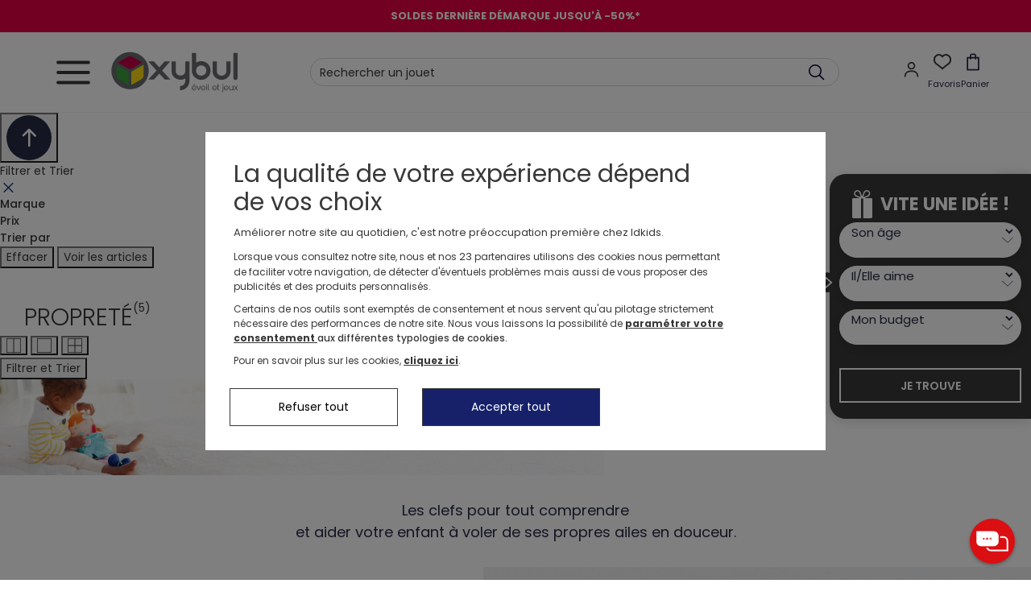

--- FILE ---
content_type: text/html; charset=utf-8
request_url: https://www.oxybul.com/nos-selections-2/favoriser-leur-autonomie-2/proprete
body_size: 95574
content:
    <script type="text/javascript">
        var cdnHostValue = '//static.idkids.fr/';
        if (cdnHostValue) {
            window.__webpack_public_path__ = cdnHostValue + 'Scripts/dist/';
        }
    </script>

<!DOCTYPE html>
<html xmlns="http://www.w3.org/1999/xhtml" xml:lang="fr-FR" data-store="marketplace"
      data-store-id="16">

<head>
    <title>Propreté | OXYBUL</title>
    

<script type="text/javascript" language="javascript">
    //TAGCOMMANDER
    var tc_vars = new Array();
</script>

    <script async type="text/javascript" src=https://containers.oxybul.com/tc_idkids_1.js?v=1.2 ></script>

    <meta http-equiv="content-type" content="text/html;charset=UTF-8" />
    <meta http-equiv="content-language" content="fr-FR" />
    <meta name="description" content="Propreté une sélection OXYBUL. Profitez de notre programme de fidélité OK+ ! Livraison gratuite sous conditions, satisfait ou remboursé pendant 60 jours." />
    <meta name="keywords" content="" />
    <meta name="viewport" content="width=device-width, initial-scale=1, viewport-fit=cover" />
    <meta name="language" content="fr-FR" />
    <meta http-equiv="x-ua-compatible" content="ie=edge"><script type="text/javascript">window.NREUM||(NREUM={});NREUM.info = {"beacon":"bam.nr-data.net","errorBeacon":"bam.nr-data.net","licenseKey":"441006e1e2","applicationID":"1645321859","transactionName":"ZFxaYkNRV0MEAEZZCl0WdWByH3pREQJeXwJwVlZCQ19VXAARHXMER1xfWUNJ","queueTime":0,"applicationTime":531,"agent":"","atts":""}</script><script type="text/javascript">(window.NREUM||(NREUM={})).init={privacy:{cookies_enabled:true},ajax:{deny_list:[]},session_trace:{sampling_rate:0.0,mode:"FIXED_RATE",enabled:true,error_sampling_rate:0.0},feature_flags:["soft_nav"]};(window.NREUM||(NREUM={})).loader_config={xpid:"Uw8EUFJQGwIGUFRRBQAPU10=",licenseKey:"441006e1e2",applicationID:"1645321859",browserID:"1834846941"};;/*! For license information please see nr-loader-full-1.308.0.min.js.LICENSE.txt */
(()=>{var e,t,r={384:(e,t,r)=>{"use strict";r.d(t,{NT:()=>a,US:()=>u,Zm:()=>o,bQ:()=>d,dV:()=>c,pV:()=>l});var n=r(6154),i=r(1863),s=r(1910);const a={beacon:"bam.nr-data.net",errorBeacon:"bam.nr-data.net"};function o(){return n.gm.NREUM||(n.gm.NREUM={}),void 0===n.gm.newrelic&&(n.gm.newrelic=n.gm.NREUM),n.gm.NREUM}function c(){let e=o();return e.o||(e.o={ST:n.gm.setTimeout,SI:n.gm.setImmediate||n.gm.setInterval,CT:n.gm.clearTimeout,XHR:n.gm.XMLHttpRequest,REQ:n.gm.Request,EV:n.gm.Event,PR:n.gm.Promise,MO:n.gm.MutationObserver,FETCH:n.gm.fetch,WS:n.gm.WebSocket},(0,s.i)(...Object.values(e.o))),e}function d(e,t){let r=o();r.initializedAgents??={},t.initializedAt={ms:(0,i.t)(),date:new Date},r.initializedAgents[e]=t}function u(e,t){o()[e]=t}function l(){return function(){let e=o();const t=e.info||{};e.info={beacon:a.beacon,errorBeacon:a.errorBeacon,...t}}(),function(){let e=o();const t=e.init||{};e.init={...t}}(),c(),function(){let e=o();const t=e.loader_config||{};e.loader_config={...t}}(),o()}},782:(e,t,r)=>{"use strict";r.d(t,{T:()=>n});const n=r(860).K7.pageViewTiming},860:(e,t,r)=>{"use strict";r.d(t,{$J:()=>u,K7:()=>c,P3:()=>d,XX:()=>i,Yy:()=>o,df:()=>s,qY:()=>n,v4:()=>a});const n="events",i="jserrors",s="browser/blobs",a="rum",o="browser/logs",c={ajax:"ajax",genericEvents:"generic_events",jserrors:i,logging:"logging",metrics:"metrics",pageAction:"page_action",pageViewEvent:"page_view_event",pageViewTiming:"page_view_timing",sessionReplay:"session_replay",sessionTrace:"session_trace",softNav:"soft_navigations",spa:"spa"},d={[c.pageViewEvent]:1,[c.pageViewTiming]:2,[c.metrics]:3,[c.jserrors]:4,[c.spa]:5,[c.ajax]:6,[c.sessionTrace]:7,[c.softNav]:8,[c.sessionReplay]:9,[c.logging]:10,[c.genericEvents]:11},u={[c.pageViewEvent]:a,[c.pageViewTiming]:n,[c.ajax]:n,[c.spa]:n,[c.softNav]:n,[c.metrics]:i,[c.jserrors]:i,[c.sessionTrace]:s,[c.sessionReplay]:s,[c.logging]:o,[c.genericEvents]:"ins"}},944:(e,t,r)=>{"use strict";r.d(t,{R:()=>i});var n=r(3241);function i(e,t){"function"==typeof console.debug&&(console.debug("New Relic Warning: https://github.com/newrelic/newrelic-browser-agent/blob/main/docs/warning-codes.md#".concat(e),t),(0,n.W)({agentIdentifier:null,drained:null,type:"data",name:"warn",feature:"warn",data:{code:e,secondary:t}}))}},993:(e,t,r)=>{"use strict";r.d(t,{A$:()=>s,ET:()=>a,TZ:()=>o,p_:()=>i});var n=r(860);const i={ERROR:"ERROR",WARN:"WARN",INFO:"INFO",DEBUG:"DEBUG",TRACE:"TRACE"},s={OFF:0,ERROR:1,WARN:2,INFO:3,DEBUG:4,TRACE:5},a="log",o=n.K7.logging},1541:(e,t,r)=>{"use strict";r.d(t,{U:()=>i,f:()=>n});const n={MFE:"MFE",BA:"BA"};function i(e,t){if(2!==t?.harvestEndpointVersion)return{};const r=t.agentRef.runtime.appMetadata.agents[0].entityGuid;return e?{"source.id":e.id,"source.name":e.name,"source.type":e.type,"parent.id":e.parent?.id||r,"parent.type":e.parent?.type||n.BA}:{"entity.guid":r,appId:t.agentRef.info.applicationID}}},1687:(e,t,r)=>{"use strict";r.d(t,{Ak:()=>d,Ze:()=>h,x3:()=>u});var n=r(3241),i=r(7836),s=r(3606),a=r(860),o=r(2646);const c={};function d(e,t){const r={staged:!1,priority:a.P3[t]||0};l(e),c[e].get(t)||c[e].set(t,r)}function u(e,t){e&&c[e]&&(c[e].get(t)&&c[e].delete(t),p(e,t,!1),c[e].size&&f(e))}function l(e){if(!e)throw new Error("agentIdentifier required");c[e]||(c[e]=new Map)}function h(e="",t="feature",r=!1){if(l(e),!e||!c[e].get(t)||r)return p(e,t);c[e].get(t).staged=!0,f(e)}function f(e){const t=Array.from(c[e]);t.every(([e,t])=>t.staged)&&(t.sort((e,t)=>e[1].priority-t[1].priority),t.forEach(([t])=>{c[e].delete(t),p(e,t)}))}function p(e,t,r=!0){const a=e?i.ee.get(e):i.ee,c=s.i.handlers;if(!a.aborted&&a.backlog&&c){if((0,n.W)({agentIdentifier:e,type:"lifecycle",name:"drain",feature:t}),r){const e=a.backlog[t],r=c[t];if(r){for(let t=0;e&&t<e.length;++t)g(e[t],r);Object.entries(r).forEach(([e,t])=>{Object.values(t||{}).forEach(t=>{t[0]?.on&&t[0]?.context()instanceof o.y&&t[0].on(e,t[1])})})}}a.isolatedBacklog||delete c[t],a.backlog[t]=null,a.emit("drain-"+t,[])}}function g(e,t){var r=e[1];Object.values(t[r]||{}).forEach(t=>{var r=e[0];if(t[0]===r){var n=t[1],i=e[3],s=e[2];n.apply(i,s)}})}},1738:(e,t,r)=>{"use strict";r.d(t,{U:()=>f,Y:()=>h});var n=r(3241),i=r(9908),s=r(1863),a=r(944),o=r(5701),c=r(3969),d=r(8362),u=r(860),l=r(4261);function h(e,t,r,s){const h=s||r;!h||h[e]&&h[e]!==d.d.prototype[e]||(h[e]=function(){(0,i.p)(c.xV,["API/"+e+"/called"],void 0,u.K7.metrics,r.ee),(0,n.W)({agentIdentifier:r.agentIdentifier,drained:!!o.B?.[r.agentIdentifier],type:"data",name:"api",feature:l.Pl+e,data:{}});try{return t.apply(this,arguments)}catch(e){(0,a.R)(23,e)}})}function f(e,t,r,n,a){const o=e.info;null===r?delete o.jsAttributes[t]:o.jsAttributes[t]=r,(a||null===r)&&(0,i.p)(l.Pl+n,[(0,s.t)(),t,r],void 0,"session",e.ee)}},1741:(e,t,r)=>{"use strict";r.d(t,{W:()=>s});var n=r(944),i=r(4261);class s{#e(e,...t){if(this[e]!==s.prototype[e])return this[e](...t);(0,n.R)(35,e)}addPageAction(e,t){return this.#e(i.hG,e,t)}register(e){return this.#e(i.eY,e)}recordCustomEvent(e,t){return this.#e(i.fF,e,t)}setPageViewName(e,t){return this.#e(i.Fw,e,t)}setCustomAttribute(e,t,r){return this.#e(i.cD,e,t,r)}noticeError(e,t){return this.#e(i.o5,e,t)}setUserId(e,t=!1){return this.#e(i.Dl,e,t)}setApplicationVersion(e){return this.#e(i.nb,e)}setErrorHandler(e){return this.#e(i.bt,e)}addRelease(e,t){return this.#e(i.k6,e,t)}log(e,t){return this.#e(i.$9,e,t)}start(){return this.#e(i.d3)}finished(e){return this.#e(i.BL,e)}recordReplay(){return this.#e(i.CH)}pauseReplay(){return this.#e(i.Tb)}addToTrace(e){return this.#e(i.U2,e)}setCurrentRouteName(e){return this.#e(i.PA,e)}interaction(e){return this.#e(i.dT,e)}wrapLogger(e,t,r){return this.#e(i.Wb,e,t,r)}measure(e,t){return this.#e(i.V1,e,t)}consent(e){return this.#e(i.Pv,e)}}},1863:(e,t,r)=>{"use strict";function n(){return Math.floor(performance.now())}r.d(t,{t:()=>n})},1910:(e,t,r)=>{"use strict";r.d(t,{i:()=>s});var n=r(944);const i=new Map;function s(...e){return e.every(e=>{if(i.has(e))return i.get(e);const t="function"==typeof e?e.toString():"",r=t.includes("[native code]"),s=t.includes("nrWrapper");return r||s||(0,n.R)(64,e?.name||t),i.set(e,r),r})}},2555:(e,t,r)=>{"use strict";r.d(t,{D:()=>o,f:()=>a});var n=r(384),i=r(8122);const s={beacon:n.NT.beacon,errorBeacon:n.NT.errorBeacon,licenseKey:void 0,applicationID:void 0,sa:void 0,queueTime:void 0,applicationTime:void 0,ttGuid:void 0,user:void 0,account:void 0,product:void 0,extra:void 0,jsAttributes:{},userAttributes:void 0,atts:void 0,transactionName:void 0,tNamePlain:void 0};function a(e){try{return!!e.licenseKey&&!!e.errorBeacon&&!!e.applicationID}catch(e){return!1}}const o=e=>(0,i.a)(e,s)},2614:(e,t,r)=>{"use strict";r.d(t,{BB:()=>a,H3:()=>n,g:()=>d,iL:()=>c,tS:()=>o,uh:()=>i,wk:()=>s});const n="NRBA",i="SESSION",s=144e5,a=18e5,o={STARTED:"session-started",PAUSE:"session-pause",RESET:"session-reset",RESUME:"session-resume",UPDATE:"session-update"},c={SAME_TAB:"same-tab",CROSS_TAB:"cross-tab"},d={OFF:0,FULL:1,ERROR:2}},2646:(e,t,r)=>{"use strict";r.d(t,{y:()=>n});class n{constructor(e){this.contextId=e}}},2843:(e,t,r)=>{"use strict";r.d(t,{G:()=>s,u:()=>i});var n=r(3878);function i(e,t=!1,r,i){(0,n.DD)("visibilitychange",function(){if(t)return void("hidden"===document.visibilityState&&e());e(document.visibilityState)},r,i)}function s(e,t,r){(0,n.sp)("pagehide",e,t,r)}},3241:(e,t,r)=>{"use strict";r.d(t,{W:()=>s});var n=r(6154);const i="newrelic";function s(e={}){try{n.gm.dispatchEvent(new CustomEvent(i,{detail:e}))}catch(e){}}},3304:(e,t,r)=>{"use strict";r.d(t,{A:()=>s});var n=r(7836);const i=()=>{const e=new WeakSet;return(t,r)=>{if("object"==typeof r&&null!==r){if(e.has(r))return;e.add(r)}return r}};function s(e){try{return JSON.stringify(e,i())??""}catch(e){try{n.ee.emit("internal-error",[e])}catch(e){}return""}}},3333:(e,t,r)=>{"use strict";r.d(t,{$v:()=>u,TZ:()=>n,Xh:()=>c,Zp:()=>i,kd:()=>d,mq:()=>o,nf:()=>a,qN:()=>s});const n=r(860).K7.genericEvents,i=["auxclick","click","copy","keydown","paste","scrollend"],s=["focus","blur"],a=4,o=1e3,c=2e3,d=["PageAction","UserAction","BrowserPerformance"],u={RESOURCES:"experimental.resources",REGISTER:"register"}},3434:(e,t,r)=>{"use strict";r.d(t,{Jt:()=>s,YM:()=>d});var n=r(7836),i=r(5607);const s="nr@original:".concat(i.W),a=50;var o=Object.prototype.hasOwnProperty,c=!1;function d(e,t){return e||(e=n.ee),r.inPlace=function(e,t,n,i,s){n||(n="");const a="-"===n.charAt(0);for(let o=0;o<t.length;o++){const c=t[o],d=e[c];l(d)||(e[c]=r(d,a?c+n:n,i,c,s))}},r.flag=s,r;function r(t,r,n,c,d){return l(t)?t:(r||(r=""),nrWrapper[s]=t,function(e,t,r){if(Object.defineProperty&&Object.keys)try{return Object.keys(e).forEach(function(r){Object.defineProperty(t,r,{get:function(){return e[r]},set:function(t){return e[r]=t,t}})}),t}catch(e){u([e],r)}for(var n in e)o.call(e,n)&&(t[n]=e[n])}(t,nrWrapper,e),nrWrapper);function nrWrapper(){var s,o,l,h;let f;try{o=this,s=[...arguments],l="function"==typeof n?n(s,o):n||{}}catch(t){u([t,"",[s,o,c],l],e)}i(r+"start",[s,o,c],l,d);const p=performance.now();let g;try{return h=t.apply(o,s),g=performance.now(),h}catch(e){throw g=performance.now(),i(r+"err",[s,o,e],l,d),f=e,f}finally{const e=g-p,t={start:p,end:g,duration:e,isLongTask:e>=a,methodName:c,thrownError:f};t.isLongTask&&i("long-task",[t,o],l,d),i(r+"end",[s,o,h],l,d)}}}function i(r,n,i,s){if(!c||t){var a=c;c=!0;try{e.emit(r,n,i,t,s)}catch(t){u([t,r,n,i],e)}c=a}}}function u(e,t){t||(t=n.ee);try{t.emit("internal-error",e)}catch(e){}}function l(e){return!(e&&"function"==typeof e&&e.apply&&!e[s])}},3606:(e,t,r)=>{"use strict";r.d(t,{i:()=>s});var n=r(9908);s.on=a;var i=s.handlers={};function s(e,t,r,s){a(s||n.d,i,e,t,r)}function a(e,t,r,i,s){s||(s="feature"),e||(e=n.d);var a=t[s]=t[s]||{};(a[r]=a[r]||[]).push([e,i])}},3738:(e,t,r)=>{"use strict";r.d(t,{He:()=>i,Kp:()=>o,Lc:()=>d,Rz:()=>u,TZ:()=>n,bD:()=>s,d3:()=>a,jx:()=>l,sl:()=>h,uP:()=>c});const n=r(860).K7.sessionTrace,i="bstResource",s="resource",a="-start",o="-end",c="fn"+a,d="fn"+o,u="pushState",l=1e3,h=3e4},3785:(e,t,r)=>{"use strict";r.d(t,{R:()=>c,b:()=>d});var n=r(9908),i=r(1863),s=r(860),a=r(3969),o=r(993);function c(e,t,r={},c=o.p_.INFO,d=!0,u,l=(0,i.t)()){(0,n.p)(a.xV,["API/logging/".concat(c.toLowerCase(),"/called")],void 0,s.K7.metrics,e),(0,n.p)(o.ET,[l,t,r,c,d,u],void 0,s.K7.logging,e)}function d(e){return"string"==typeof e&&Object.values(o.p_).some(t=>t===e.toUpperCase().trim())}},3878:(e,t,r)=>{"use strict";function n(e,t){return{capture:e,passive:!1,signal:t}}function i(e,t,r=!1,i){window.addEventListener(e,t,n(r,i))}function s(e,t,r=!1,i){document.addEventListener(e,t,n(r,i))}r.d(t,{DD:()=>s,jT:()=>n,sp:()=>i})},3969:(e,t,r)=>{"use strict";r.d(t,{TZ:()=>n,XG:()=>o,rs:()=>i,xV:()=>a,z_:()=>s});const n=r(860).K7.metrics,i="sm",s="cm",a="storeSupportabilityMetrics",o="storeEventMetrics"},4234:(e,t,r)=>{"use strict";r.d(t,{W:()=>s});var n=r(7836),i=r(1687);class s{constructor(e,t){this.agentIdentifier=e,this.ee=n.ee.get(e),this.featureName=t,this.blocked=!1}deregisterDrain(){(0,i.x3)(this.agentIdentifier,this.featureName)}}},4261:(e,t,r)=>{"use strict";r.d(t,{$9:()=>d,BL:()=>o,CH:()=>f,Dl:()=>w,Fw:()=>y,PA:()=>m,Pl:()=>n,Pv:()=>T,Tb:()=>l,U2:()=>s,V1:()=>E,Wb:()=>x,bt:()=>b,cD:()=>v,d3:()=>R,dT:()=>c,eY:()=>p,fF:()=>h,hG:()=>i,k6:()=>a,nb:()=>g,o5:()=>u});const n="api-",i="addPageAction",s="addToTrace",a="addRelease",o="finished",c="interaction",d="log",u="noticeError",l="pauseReplay",h="recordCustomEvent",f="recordReplay",p="register",g="setApplicationVersion",m="setCurrentRouteName",v="setCustomAttribute",b="setErrorHandler",y="setPageViewName",w="setUserId",R="start",x="wrapLogger",E="measure",T="consent"},5205:(e,t,r)=>{"use strict";r.d(t,{j:()=>S});var n=r(384),i=r(1741);var s=r(2555),a=r(3333);const o=e=>{if(!e||"string"!=typeof e)return!1;try{document.createDocumentFragment().querySelector(e)}catch{return!1}return!0};var c=r(2614),d=r(944),u=r(8122);const l="[data-nr-mask]",h=e=>(0,u.a)(e,(()=>{const e={feature_flags:[],experimental:{allow_registered_children:!1,resources:!1},mask_selector:"*",block_selector:"[data-nr-block]",mask_input_options:{color:!1,date:!1,"datetime-local":!1,email:!1,month:!1,number:!1,range:!1,search:!1,tel:!1,text:!1,time:!1,url:!1,week:!1,textarea:!1,select:!1,password:!0}};return{ajax:{deny_list:void 0,block_internal:!0,enabled:!0,autoStart:!0},api:{get allow_registered_children(){return e.feature_flags.includes(a.$v.REGISTER)||e.experimental.allow_registered_children},set allow_registered_children(t){e.experimental.allow_registered_children=t},duplicate_registered_data:!1},browser_consent_mode:{enabled:!1},distributed_tracing:{enabled:void 0,exclude_newrelic_header:void 0,cors_use_newrelic_header:void 0,cors_use_tracecontext_headers:void 0,allowed_origins:void 0},get feature_flags(){return e.feature_flags},set feature_flags(t){e.feature_flags=t},generic_events:{enabled:!0,autoStart:!0},harvest:{interval:30},jserrors:{enabled:!0,autoStart:!0},logging:{enabled:!0,autoStart:!0},metrics:{enabled:!0,autoStart:!0},obfuscate:void 0,page_action:{enabled:!0},page_view_event:{enabled:!0,autoStart:!0},page_view_timing:{enabled:!0,autoStart:!0},performance:{capture_marks:!1,capture_measures:!1,capture_detail:!0,resources:{get enabled(){return e.feature_flags.includes(a.$v.RESOURCES)||e.experimental.resources},set enabled(t){e.experimental.resources=t},asset_types:[],first_party_domains:[],ignore_newrelic:!0}},privacy:{cookies_enabled:!0},proxy:{assets:void 0,beacon:void 0},session:{expiresMs:c.wk,inactiveMs:c.BB},session_replay:{autoStart:!0,enabled:!1,preload:!1,sampling_rate:10,error_sampling_rate:100,collect_fonts:!1,inline_images:!1,fix_stylesheets:!0,mask_all_inputs:!0,get mask_text_selector(){return e.mask_selector},set mask_text_selector(t){o(t)?e.mask_selector="".concat(t,",").concat(l):""===t||null===t?e.mask_selector=l:(0,d.R)(5,t)},get block_class(){return"nr-block"},get ignore_class(){return"nr-ignore"},get mask_text_class(){return"nr-mask"},get block_selector(){return e.block_selector},set block_selector(t){o(t)?e.block_selector+=",".concat(t):""!==t&&(0,d.R)(6,t)},get mask_input_options(){return e.mask_input_options},set mask_input_options(t){t&&"object"==typeof t?e.mask_input_options={...t,password:!0}:(0,d.R)(7,t)}},session_trace:{enabled:!0,autoStart:!0},soft_navigations:{enabled:!0,autoStart:!0},spa:{enabled:!0,autoStart:!0},ssl:void 0,user_actions:{enabled:!0,elementAttributes:["id","className","tagName","type"]}}})());var f=r(6154),p=r(9324);let g=0;const m={buildEnv:p.F3,distMethod:p.Xs,version:p.xv,originTime:f.WN},v={consented:!1},b={appMetadata:{},get consented(){return this.session?.state?.consent||v.consented},set consented(e){v.consented=e},customTransaction:void 0,denyList:void 0,disabled:!1,harvester:void 0,isolatedBacklog:!1,isRecording:!1,loaderType:void 0,maxBytes:3e4,obfuscator:void 0,onerror:void 0,ptid:void 0,releaseIds:{},session:void 0,timeKeeper:void 0,registeredEntities:[],jsAttributesMetadata:{bytes:0},get harvestCount(){return++g}},y=e=>{const t=(0,u.a)(e,b),r=Object.keys(m).reduce((e,t)=>(e[t]={value:m[t],writable:!1,configurable:!0,enumerable:!0},e),{});return Object.defineProperties(t,r)};var w=r(5701);const R=e=>{const t=e.startsWith("http");e+="/",r.p=t?e:"https://"+e};var x=r(7836),E=r(3241);const T={accountID:void 0,trustKey:void 0,agentID:void 0,licenseKey:void 0,applicationID:void 0,xpid:void 0},A=e=>(0,u.a)(e,T),_=new Set;function S(e,t={},r,a){let{init:o,info:c,loader_config:d,runtime:u={},exposed:l=!0}=t;if(!c){const e=(0,n.pV)();o=e.init,c=e.info,d=e.loader_config}e.init=h(o||{}),e.loader_config=A(d||{}),c.jsAttributes??={},f.bv&&(c.jsAttributes.isWorker=!0),e.info=(0,s.D)(c);const p=e.init,g=[c.beacon,c.errorBeacon];_.has(e.agentIdentifier)||(p.proxy.assets&&(R(p.proxy.assets),g.push(p.proxy.assets)),p.proxy.beacon&&g.push(p.proxy.beacon),e.beacons=[...g],function(e){const t=(0,n.pV)();Object.getOwnPropertyNames(i.W.prototype).forEach(r=>{const n=i.W.prototype[r];if("function"!=typeof n||"constructor"===n)return;let s=t[r];e[r]&&!1!==e.exposed&&"micro-agent"!==e.runtime?.loaderType&&(t[r]=(...t)=>{const n=e[r](...t);return s?s(...t):n})})}(e),(0,n.US)("activatedFeatures",w.B)),u.denyList=[...p.ajax.deny_list||[],...p.ajax.block_internal?g:[]],u.ptid=e.agentIdentifier,u.loaderType=r,e.runtime=y(u),_.has(e.agentIdentifier)||(e.ee=x.ee.get(e.agentIdentifier),e.exposed=l,(0,E.W)({agentIdentifier:e.agentIdentifier,drained:!!w.B?.[e.agentIdentifier],type:"lifecycle",name:"initialize",feature:void 0,data:e.config})),_.add(e.agentIdentifier)}},5270:(e,t,r)=>{"use strict";r.d(t,{Aw:()=>a,SR:()=>s,rF:()=>o});var n=r(384),i=r(7767);function s(e){return!!(0,n.dV)().o.MO&&(0,i.V)(e)&&!0===e?.session_trace.enabled}function a(e){return!0===e?.session_replay.preload&&s(e)}function o(e,t){try{if("string"==typeof t?.type){if("password"===t.type.toLowerCase())return"*".repeat(e?.length||0);if(void 0!==t?.dataset?.nrUnmask||t?.classList?.contains("nr-unmask"))return e}}catch(e){}return"string"==typeof e?e.replace(/[\S]/g,"*"):"*".repeat(e?.length||0)}},5289:(e,t,r)=>{"use strict";r.d(t,{GG:()=>a,Qr:()=>c,sB:()=>o});var n=r(3878),i=r(6389);function s(){return"undefined"==typeof document||"complete"===document.readyState}function a(e,t){if(s())return e();const r=(0,i.J)(e),a=setInterval(()=>{s()&&(clearInterval(a),r())},500);(0,n.sp)("load",r,t)}function o(e){if(s())return e();(0,n.DD)("DOMContentLoaded",e)}function c(e){if(s())return e();(0,n.sp)("popstate",e)}},5607:(e,t,r)=>{"use strict";r.d(t,{W:()=>n});const n=(0,r(9566).bz)()},5701:(e,t,r)=>{"use strict";r.d(t,{B:()=>s,t:()=>a});var n=r(3241);const i=new Set,s={};function a(e,t){const r=t.agentIdentifier;s[r]??={},e&&"object"==typeof e&&(i.has(r)||(t.ee.emit("rumresp",[e]),s[r]=e,i.add(r),(0,n.W)({agentIdentifier:r,loaded:!0,drained:!0,type:"lifecycle",name:"load",feature:void 0,data:e})))}},6154:(e,t,r)=>{"use strict";r.d(t,{OF:()=>d,RI:()=>i,WN:()=>h,bv:()=>s,eN:()=>f,gm:()=>a,lR:()=>l,m:()=>c,mw:()=>o,sb:()=>u});var n=r(1863);const i="undefined"!=typeof window&&!!window.document,s="undefined"!=typeof WorkerGlobalScope&&("undefined"!=typeof self&&self instanceof WorkerGlobalScope&&self.navigator instanceof WorkerNavigator||"undefined"!=typeof globalThis&&globalThis instanceof WorkerGlobalScope&&globalThis.navigator instanceof WorkerNavigator),a=i?window:"undefined"!=typeof WorkerGlobalScope&&("undefined"!=typeof self&&self instanceof WorkerGlobalScope&&self||"undefined"!=typeof globalThis&&globalThis instanceof WorkerGlobalScope&&globalThis),o=Boolean("hidden"===a?.document?.visibilityState),c=""+a?.location,d=/iPad|iPhone|iPod/.test(a.navigator?.userAgent),u=d&&"undefined"==typeof SharedWorker,l=(()=>{const e=a.navigator?.userAgent?.match(/Firefox[/\s](\d+\.\d+)/);return Array.isArray(e)&&e.length>=2?+e[1]:0})(),h=Date.now()-(0,n.t)(),f=()=>"undefined"!=typeof PerformanceNavigationTiming&&a?.performance?.getEntriesByType("navigation")?.[0]?.responseStart},6344:(e,t,r)=>{"use strict";r.d(t,{BB:()=>u,Qb:()=>l,TZ:()=>i,Ug:()=>a,Vh:()=>s,_s:()=>o,bc:()=>d,yP:()=>c});var n=r(2614);const i=r(860).K7.sessionReplay,s="errorDuringReplay",a=.12,o={DomContentLoaded:0,Load:1,FullSnapshot:2,IncrementalSnapshot:3,Meta:4,Custom:5},c={[n.g.ERROR]:15e3,[n.g.FULL]:3e5,[n.g.OFF]:0},d={RESET:{message:"Session was reset",sm:"Reset"},IMPORT:{message:"Recorder failed to import",sm:"Import"},TOO_MANY:{message:"429: Too Many Requests",sm:"Too-Many"},TOO_BIG:{message:"Payload was too large",sm:"Too-Big"},CROSS_TAB:{message:"Session Entity was set to OFF on another tab",sm:"Cross-Tab"},ENTITLEMENTS:{message:"Session Replay is not allowed and will not be started",sm:"Entitlement"}},u=5e3,l={API:"api",RESUME:"resume",SWITCH_TO_FULL:"switchToFull",INITIALIZE:"initialize",PRELOAD:"preload"}},6389:(e,t,r)=>{"use strict";function n(e,t=500,r={}){const n=r?.leading||!1;let i;return(...r)=>{n&&void 0===i&&(e.apply(this,r),i=setTimeout(()=>{i=clearTimeout(i)},t)),n||(clearTimeout(i),i=setTimeout(()=>{e.apply(this,r)},t))}}function i(e){let t=!1;return(...r)=>{t||(t=!0,e.apply(this,r))}}r.d(t,{J:()=>i,s:()=>n})},6630:(e,t,r)=>{"use strict";r.d(t,{T:()=>n});const n=r(860).K7.pageViewEvent},6774:(e,t,r)=>{"use strict";r.d(t,{T:()=>n});const n=r(860).K7.jserrors},7295:(e,t,r)=>{"use strict";r.d(t,{Xv:()=>a,gX:()=>i,iW:()=>s});var n=[];function i(e){if(!e||s(e))return!1;if(0===n.length)return!0;if("*"===n[0].hostname)return!1;for(var t=0;t<n.length;t++){var r=n[t];if(r.hostname.test(e.hostname)&&r.pathname.test(e.pathname))return!1}return!0}function s(e){return void 0===e.hostname}function a(e){if(n=[],e&&e.length)for(var t=0;t<e.length;t++){let r=e[t];if(!r)continue;if("*"===r)return void(n=[{hostname:"*"}]);0===r.indexOf("http://")?r=r.substring(7):0===r.indexOf("https://")&&(r=r.substring(8));const i=r.indexOf("/");let s,a;i>0?(s=r.substring(0,i),a=r.substring(i)):(s=r,a="*");let[c]=s.split(":");n.push({hostname:o(c),pathname:o(a,!0)})}}function o(e,t=!1){const r=e.replace(/[.+?^${}()|[\]\\]/g,e=>"\\"+e).replace(/\*/g,".*?");return new RegExp((t?"^":"")+r+"$")}},7485:(e,t,r)=>{"use strict";r.d(t,{D:()=>i});var n=r(6154);function i(e){if(0===(e||"").indexOf("data:"))return{protocol:"data"};try{const t=new URL(e,location.href),r={port:t.port,hostname:t.hostname,pathname:t.pathname,search:t.search,protocol:t.protocol.slice(0,t.protocol.indexOf(":")),sameOrigin:t.protocol===n.gm?.location?.protocol&&t.host===n.gm?.location?.host};return r.port&&""!==r.port||("http:"===t.protocol&&(r.port="80"),"https:"===t.protocol&&(r.port="443")),r.pathname&&""!==r.pathname?r.pathname.startsWith("/")||(r.pathname="/".concat(r.pathname)):r.pathname="/",r}catch(e){return{}}}},7699:(e,t,r)=>{"use strict";r.d(t,{It:()=>s,KC:()=>o,No:()=>i,qh:()=>a});var n=r(860);const i=16e3,s=1e6,a="SESSION_ERROR",o={[n.K7.logging]:!0,[n.K7.genericEvents]:!1,[n.K7.jserrors]:!1,[n.K7.ajax]:!1}},7767:(e,t,r)=>{"use strict";r.d(t,{V:()=>i});var n=r(6154);const i=e=>n.RI&&!0===e?.privacy.cookies_enabled},7836:(e,t,r)=>{"use strict";r.d(t,{P:()=>o,ee:()=>c});var n=r(384),i=r(8990),s=r(2646),a=r(5607);const o="nr@context:".concat(a.W),c=function e(t,r){var n={},a={},u={},l=!1;try{l=16===r.length&&d.initializedAgents?.[r]?.runtime.isolatedBacklog}catch(e){}var h={on:p,addEventListener:p,removeEventListener:function(e,t){var r=n[e];if(!r)return;for(var i=0;i<r.length;i++)r[i]===t&&r.splice(i,1)},emit:function(e,r,n,i,s){!1!==s&&(s=!0);if(c.aborted&&!i)return;t&&s&&t.emit(e,r,n);var o=f(n);g(e).forEach(e=>{e.apply(o,r)});var d=v()[a[e]];d&&d.push([h,e,r,o]);return o},get:m,listeners:g,context:f,buffer:function(e,t){const r=v();if(t=t||"feature",h.aborted)return;Object.entries(e||{}).forEach(([e,n])=>{a[n]=t,t in r||(r[t]=[])})},abort:function(){h._aborted=!0,Object.keys(h.backlog).forEach(e=>{delete h.backlog[e]})},isBuffering:function(e){return!!v()[a[e]]},debugId:r,backlog:l?{}:t&&"object"==typeof t.backlog?t.backlog:{},isolatedBacklog:l};return Object.defineProperty(h,"aborted",{get:()=>{let e=h._aborted||!1;return e||(t&&(e=t.aborted),e)}}),h;function f(e){return e&&e instanceof s.y?e:e?(0,i.I)(e,o,()=>new s.y(o)):new s.y(o)}function p(e,t){n[e]=g(e).concat(t)}function g(e){return n[e]||[]}function m(t){return u[t]=u[t]||e(h,t)}function v(){return h.backlog}}(void 0,"globalEE"),d=(0,n.Zm)();d.ee||(d.ee=c)},8122:(e,t,r)=>{"use strict";r.d(t,{a:()=>i});var n=r(944);function i(e,t){try{if(!e||"object"!=typeof e)return(0,n.R)(3);if(!t||"object"!=typeof t)return(0,n.R)(4);const r=Object.create(Object.getPrototypeOf(t),Object.getOwnPropertyDescriptors(t)),s=0===Object.keys(r).length?e:r;for(let a in s)if(void 0!==e[a])try{if(null===e[a]){r[a]=null;continue}Array.isArray(e[a])&&Array.isArray(t[a])?r[a]=Array.from(new Set([...e[a],...t[a]])):"object"==typeof e[a]&&"object"==typeof t[a]?r[a]=i(e[a],t[a]):r[a]=e[a]}catch(e){r[a]||(0,n.R)(1,e)}return r}catch(e){(0,n.R)(2,e)}}},8139:(e,t,r)=>{"use strict";r.d(t,{u:()=>h});var n=r(7836),i=r(3434),s=r(8990),a=r(6154);const o={},c=a.gm.XMLHttpRequest,d="addEventListener",u="removeEventListener",l="nr@wrapped:".concat(n.P);function h(e){var t=function(e){return(e||n.ee).get("events")}(e);if(o[t.debugId]++)return t;o[t.debugId]=1;var r=(0,i.YM)(t,!0);function h(e){r.inPlace(e,[d,u],"-",p)}function p(e,t){return e[1]}return"getPrototypeOf"in Object&&(a.RI&&f(document,h),c&&f(c.prototype,h),f(a.gm,h)),t.on(d+"-start",function(e,t){var n=e[1];if(null!==n&&("function"==typeof n||"object"==typeof n)&&"newrelic"!==e[0]){var i=(0,s.I)(n,l,function(){var e={object:function(){if("function"!=typeof n.handleEvent)return;return n.handleEvent.apply(n,arguments)},function:n}[typeof n];return e?r(e,"fn-",null,e.name||"anonymous"):n});this.wrapped=e[1]=i}}),t.on(u+"-start",function(e){e[1]=this.wrapped||e[1]}),t}function f(e,t,...r){let n=e;for(;"object"==typeof n&&!Object.prototype.hasOwnProperty.call(n,d);)n=Object.getPrototypeOf(n);n&&t(n,...r)}},8362:(e,t,r)=>{"use strict";r.d(t,{d:()=>s});var n=r(9566),i=r(1741);class s extends i.W{agentIdentifier=(0,n.LA)(16)}},8374:(e,t,r)=>{r.nc=(()=>{try{return document?.currentScript?.nonce}catch(e){}return""})()},8990:(e,t,r)=>{"use strict";r.d(t,{I:()=>i});var n=Object.prototype.hasOwnProperty;function i(e,t,r){if(n.call(e,t))return e[t];var i=r();if(Object.defineProperty&&Object.keys)try{return Object.defineProperty(e,t,{value:i,writable:!0,enumerable:!1}),i}catch(e){}return e[t]=i,i}},9119:(e,t,r)=>{"use strict";r.d(t,{L:()=>s});var n=/([^?#]*)[^#]*(#[^?]*|$).*/,i=/([^?#]*)().*/;function s(e,t){return e?e.replace(t?n:i,"$1$2"):e}},9300:(e,t,r)=>{"use strict";r.d(t,{T:()=>n});const n=r(860).K7.ajax},9324:(e,t,r)=>{"use strict";r.d(t,{AJ:()=>a,F3:()=>i,Xs:()=>s,Yq:()=>o,xv:()=>n});const n="1.308.0",i="PROD",s="CDN",a="@newrelic/rrweb",o="1.0.1"},9566:(e,t,r)=>{"use strict";r.d(t,{LA:()=>o,ZF:()=>c,bz:()=>a,el:()=>d});var n=r(6154);const i="xxxxxxxx-xxxx-4xxx-yxxx-xxxxxxxxxxxx";function s(e,t){return e?15&e[t]:16*Math.random()|0}function a(){const e=n.gm?.crypto||n.gm?.msCrypto;let t,r=0;return e&&e.getRandomValues&&(t=e.getRandomValues(new Uint8Array(30))),i.split("").map(e=>"x"===e?s(t,r++).toString(16):"y"===e?(3&s()|8).toString(16):e).join("")}function o(e){const t=n.gm?.crypto||n.gm?.msCrypto;let r,i=0;t&&t.getRandomValues&&(r=t.getRandomValues(new Uint8Array(e)));const a=[];for(var o=0;o<e;o++)a.push(s(r,i++).toString(16));return a.join("")}function c(){return o(16)}function d(){return o(32)}},9908:(e,t,r)=>{"use strict";r.d(t,{d:()=>n,p:()=>i});var n=r(7836).ee.get("handle");function i(e,t,r,i,s){s?(s.buffer([e],i),s.emit(e,t,r)):(n.buffer([e],i),n.emit(e,t,r))}}},n={};function i(e){var t=n[e];if(void 0!==t)return t.exports;var s=n[e]={exports:{}};return r[e](s,s.exports,i),s.exports}i.m=r,i.d=(e,t)=>{for(var r in t)i.o(t,r)&&!i.o(e,r)&&Object.defineProperty(e,r,{enumerable:!0,get:t[r]})},i.f={},i.e=e=>Promise.all(Object.keys(i.f).reduce((t,r)=>(i.f[r](e,t),t),[])),i.u=e=>({95:"nr-full-compressor",222:"nr-full-recorder",891:"nr-full"}[e]+"-1.308.0.min.js"),i.o=(e,t)=>Object.prototype.hasOwnProperty.call(e,t),e={},t="NRBA-1.308.0.PROD:",i.l=(r,n,s,a)=>{if(e[r])e[r].push(n);else{var o,c;if(void 0!==s)for(var d=document.getElementsByTagName("script"),u=0;u<d.length;u++){var l=d[u];if(l.getAttribute("src")==r||l.getAttribute("data-webpack")==t+s){o=l;break}}if(!o){c=!0;var h={891:"sha512-fcveNDcpRQS9OweGhN4uJe88Qmg+EVyH6j/wngwL2Le0m7LYyz7q+JDx7KBxsdDF4TaPVsSmHg12T3pHwdLa7w==",222:"sha512-O8ZzdvgB4fRyt7k2Qrr4STpR+tCA2mcQEig6/dP3rRy9uEx1CTKQ6cQ7Src0361y7xS434ua+zIPo265ZpjlEg==",95:"sha512-jDWejat/6/UDex/9XjYoPPmpMPuEvBCSuCg/0tnihjbn5bh9mP3An0NzFV9T5Tc+3kKhaXaZA8UIKPAanD2+Gw=="};(o=document.createElement("script")).charset="utf-8",i.nc&&o.setAttribute("nonce",i.nc),o.setAttribute("data-webpack",t+s),o.src=r,0!==o.src.indexOf(window.location.origin+"/")&&(o.crossOrigin="anonymous"),h[a]&&(o.integrity=h[a])}e[r]=[n];var f=(t,n)=>{o.onerror=o.onload=null,clearTimeout(p);var i=e[r];if(delete e[r],o.parentNode&&o.parentNode.removeChild(o),i&&i.forEach(e=>e(n)),t)return t(n)},p=setTimeout(f.bind(null,void 0,{type:"timeout",target:o}),12e4);o.onerror=f.bind(null,o.onerror),o.onload=f.bind(null,o.onload),c&&document.head.appendChild(o)}},i.r=e=>{"undefined"!=typeof Symbol&&Symbol.toStringTag&&Object.defineProperty(e,Symbol.toStringTag,{value:"Module"}),Object.defineProperty(e,"__esModule",{value:!0})},i.p="https://js-agent.newrelic.com/",(()=>{var e={85:0,959:0};i.f.j=(t,r)=>{var n=i.o(e,t)?e[t]:void 0;if(0!==n)if(n)r.push(n[2]);else{var s=new Promise((r,i)=>n=e[t]=[r,i]);r.push(n[2]=s);var a=i.p+i.u(t),o=new Error;i.l(a,r=>{if(i.o(e,t)&&(0!==(n=e[t])&&(e[t]=void 0),n)){var s=r&&("load"===r.type?"missing":r.type),a=r&&r.target&&r.target.src;o.message="Loading chunk "+t+" failed: ("+s+": "+a+")",o.name="ChunkLoadError",o.type=s,o.request=a,n[1](o)}},"chunk-"+t,t)}};var t=(t,r)=>{var n,s,[a,o,c]=r,d=0;if(a.some(t=>0!==e[t])){for(n in o)i.o(o,n)&&(i.m[n]=o[n]);if(c)c(i)}for(t&&t(r);d<a.length;d++)s=a[d],i.o(e,s)&&e[s]&&e[s][0](),e[s]=0},r=self["webpackChunk:NRBA-1.308.0.PROD"]=self["webpackChunk:NRBA-1.308.0.PROD"]||[];r.forEach(t.bind(null,0)),r.push=t.bind(null,r.push.bind(r))})(),(()=>{"use strict";i(8374);var e=i(8362),t=i(860);const r=Object.values(t.K7);var n=i(5205);var s=i(9908),a=i(1863),o=i(4261),c=i(1738);var d=i(1687),u=i(4234),l=i(5289),h=i(6154),f=i(944),p=i(5270),g=i(7767),m=i(6389),v=i(7699);class b extends u.W{constructor(e,t){super(e.agentIdentifier,t),this.agentRef=e,this.abortHandler=void 0,this.featAggregate=void 0,this.loadedSuccessfully=void 0,this.onAggregateImported=new Promise(e=>{this.loadedSuccessfully=e}),this.deferred=Promise.resolve(),!1===e.init[this.featureName].autoStart?this.deferred=new Promise((t,r)=>{this.ee.on("manual-start-all",(0,m.J)(()=>{(0,d.Ak)(e.agentIdentifier,this.featureName),t()}))}):(0,d.Ak)(e.agentIdentifier,t)}importAggregator(e,t,r={}){if(this.featAggregate)return;const n=async()=>{let n;await this.deferred;try{if((0,g.V)(e.init)){const{setupAgentSession:t}=await i.e(891).then(i.bind(i,8766));n=t(e)}}catch(e){(0,f.R)(20,e),this.ee.emit("internal-error",[e]),(0,s.p)(v.qh,[e],void 0,this.featureName,this.ee)}try{if(!this.#t(this.featureName,n,e.init))return(0,d.Ze)(this.agentIdentifier,this.featureName),void this.loadedSuccessfully(!1);const{Aggregate:i}=await t();this.featAggregate=new i(e,r),e.runtime.harvester.initializedAggregates.push(this.featAggregate),this.loadedSuccessfully(!0)}catch(e){(0,f.R)(34,e),this.abortHandler?.(),(0,d.Ze)(this.agentIdentifier,this.featureName,!0),this.loadedSuccessfully(!1),this.ee&&this.ee.abort()}};h.RI?(0,l.GG)(()=>n(),!0):n()}#t(e,r,n){if(this.blocked)return!1;switch(e){case t.K7.sessionReplay:return(0,p.SR)(n)&&!!r;case t.K7.sessionTrace:return!!r;default:return!0}}}var y=i(6630),w=i(2614),R=i(3241);class x extends b{static featureName=y.T;constructor(e){var t;super(e,y.T),this.setupInspectionEvents(e.agentIdentifier),t=e,(0,c.Y)(o.Fw,function(e,r){"string"==typeof e&&("/"!==e.charAt(0)&&(e="/"+e),t.runtime.customTransaction=(r||"http://custom.transaction")+e,(0,s.p)(o.Pl+o.Fw,[(0,a.t)()],void 0,void 0,t.ee))},t),this.importAggregator(e,()=>i.e(891).then(i.bind(i,3718)))}setupInspectionEvents(e){const t=(t,r)=>{t&&(0,R.W)({agentIdentifier:e,timeStamp:t.timeStamp,loaded:"complete"===t.target.readyState,type:"window",name:r,data:t.target.location+""})};(0,l.sB)(e=>{t(e,"DOMContentLoaded")}),(0,l.GG)(e=>{t(e,"load")}),(0,l.Qr)(e=>{t(e,"navigate")}),this.ee.on(w.tS.UPDATE,(t,r)=>{(0,R.W)({agentIdentifier:e,type:"lifecycle",name:"session",data:r})})}}var E=i(384);class T extends e.d{constructor(e){var t;(super(),h.gm)?(this.features={},(0,E.bQ)(this.agentIdentifier,this),this.desiredFeatures=new Set(e.features||[]),this.desiredFeatures.add(x),(0,n.j)(this,e,e.loaderType||"agent"),t=this,(0,c.Y)(o.cD,function(e,r,n=!1){if("string"==typeof e){if(["string","number","boolean"].includes(typeof r)||null===r)return(0,c.U)(t,e,r,o.cD,n);(0,f.R)(40,typeof r)}else(0,f.R)(39,typeof e)},t),function(e){(0,c.Y)(o.Dl,function(t,r=!1){if("string"!=typeof t&&null!==t)return void(0,f.R)(41,typeof t);const n=e.info.jsAttributes["enduser.id"];r&&null!=n&&n!==t?(0,s.p)(o.Pl+"setUserIdAndResetSession",[t],void 0,"session",e.ee):(0,c.U)(e,"enduser.id",t,o.Dl,!0)},e)}(this),function(e){(0,c.Y)(o.nb,function(t){if("string"==typeof t||null===t)return(0,c.U)(e,"application.version",t,o.nb,!1);(0,f.R)(42,typeof t)},e)}(this),function(e){(0,c.Y)(o.d3,function(){e.ee.emit("manual-start-all")},e)}(this),function(e){(0,c.Y)(o.Pv,function(t=!0){if("boolean"==typeof t){if((0,s.p)(o.Pl+o.Pv,[t],void 0,"session",e.ee),e.runtime.consented=t,t){const t=e.features.page_view_event;t.onAggregateImported.then(e=>{const r=t.featAggregate;e&&!r.sentRum&&r.sendRum()})}}else(0,f.R)(65,typeof t)},e)}(this),this.run()):(0,f.R)(21)}get config(){return{info:this.info,init:this.init,loader_config:this.loader_config,runtime:this.runtime}}get api(){return this}run(){try{const e=function(e){const t={};return r.forEach(r=>{t[r]=!!e[r]?.enabled}),t}(this.init),n=[...this.desiredFeatures];n.sort((e,r)=>t.P3[e.featureName]-t.P3[r.featureName]),n.forEach(r=>{if(!e[r.featureName]&&r.featureName!==t.K7.pageViewEvent)return;if(r.featureName===t.K7.spa)return void(0,f.R)(67);const n=function(e){switch(e){case t.K7.ajax:return[t.K7.jserrors];case t.K7.sessionTrace:return[t.K7.ajax,t.K7.pageViewEvent];case t.K7.sessionReplay:return[t.K7.sessionTrace];case t.K7.pageViewTiming:return[t.K7.pageViewEvent];default:return[]}}(r.featureName).filter(e=>!(e in this.features));n.length>0&&(0,f.R)(36,{targetFeature:r.featureName,missingDependencies:n}),this.features[r.featureName]=new r(this)})}catch(e){(0,f.R)(22,e);for(const e in this.features)this.features[e].abortHandler?.();const t=(0,E.Zm)();delete t.initializedAgents[this.agentIdentifier]?.features,delete this.sharedAggregator;return t.ee.get(this.agentIdentifier).abort(),!1}}}var A=i(2843),_=i(782);class S extends b{static featureName=_.T;constructor(e){super(e,_.T),h.RI&&((0,A.u)(()=>(0,s.p)("docHidden",[(0,a.t)()],void 0,_.T,this.ee),!0),(0,A.G)(()=>(0,s.p)("winPagehide",[(0,a.t)()],void 0,_.T,this.ee)),this.importAggregator(e,()=>i.e(891).then(i.bind(i,9018))))}}var O=i(3969);class I extends b{static featureName=O.TZ;constructor(e){super(e,O.TZ),h.RI&&document.addEventListener("securitypolicyviolation",e=>{(0,s.p)(O.xV,["Generic/CSPViolation/Detected"],void 0,this.featureName,this.ee)}),this.importAggregator(e,()=>i.e(891).then(i.bind(i,6555)))}}var P=i(6774),k=i(3878),N=i(3304);class D{constructor(e,t,r,n,i){this.name="UncaughtError",this.message="string"==typeof e?e:(0,N.A)(e),this.sourceURL=t,this.line=r,this.column=n,this.__newrelic=i}}function j(e){return M(e)?e:new D(void 0!==e?.message?e.message:e,e?.filename||e?.sourceURL,e?.lineno||e?.line,e?.colno||e?.col,e?.__newrelic,e?.cause)}function C(e){const t="Unhandled Promise Rejection: ";if(!e?.reason)return;if(M(e.reason)){try{e.reason.message.startsWith(t)||(e.reason.message=t+e.reason.message)}catch(e){}return j(e.reason)}const r=j(e.reason);return(r.message||"").startsWith(t)||(r.message=t+r.message),r}function L(e){if(e.error instanceof SyntaxError&&!/:\d+$/.test(e.error.stack?.trim())){const t=new D(e.message,e.filename,e.lineno,e.colno,e.error.__newrelic,e.cause);return t.name=SyntaxError.name,t}return M(e.error)?e.error:j(e)}function M(e){return e instanceof Error&&!!e.stack}function B(e,r,n,i,o=(0,a.t)()){"string"==typeof e&&(e=new Error(e)),(0,s.p)("err",[e,o,!1,r,n.runtime.isRecording,void 0,i],void 0,t.K7.jserrors,n.ee),(0,s.p)("uaErr",[],void 0,t.K7.genericEvents,n.ee)}var H=i(1541),K=i(993),W=i(3785);function U(e,{customAttributes:t={},level:r=K.p_.INFO}={},n,i,s=(0,a.t)()){(0,W.R)(n.ee,e,t,r,!1,i,s)}function F(e,r,n,i,c=(0,a.t)()){(0,s.p)(o.Pl+o.hG,[c,e,r,i],void 0,t.K7.genericEvents,n.ee)}function V(e,r,n,i,c=(0,a.t)()){const{start:d,end:u,customAttributes:l}=r||{},h={customAttributes:l||{}};if("object"!=typeof h.customAttributes||"string"!=typeof e||0===e.length)return void(0,f.R)(57);const p=(e,t)=>null==e?t:"number"==typeof e?e:e instanceof PerformanceMark?e.startTime:Number.NaN;if(h.start=p(d,0),h.end=p(u,c),Number.isNaN(h.start)||Number.isNaN(h.end))(0,f.R)(57);else{if(h.duration=h.end-h.start,!(h.duration<0))return(0,s.p)(o.Pl+o.V1,[h,e,i],void 0,t.K7.genericEvents,n.ee),h;(0,f.R)(58)}}function z(e,r={},n,i,c=(0,a.t)()){(0,s.p)(o.Pl+o.fF,[c,e,r,i],void 0,t.K7.genericEvents,n.ee)}function G(e){(0,c.Y)(o.eY,function(t){return Y(e,t)},e)}function Y(e,r,n){(0,f.R)(54,"newrelic.register"),r||={},r.type=H.f.MFE,r.licenseKey||=e.info.licenseKey,r.blocked=!1,r.parent=n||{},Array.isArray(r.tags)||(r.tags=[]);const i={};r.tags.forEach(e=>{"name"!==e&&"id"!==e&&(i["source.".concat(e)]=!0)}),r.isolated??=!0;let o=()=>{};const c=e.runtime.registeredEntities;if(!r.isolated){const e=c.find(({metadata:{target:{id:e}}})=>e===r.id&&!r.isolated);if(e)return e}const d=e=>{r.blocked=!0,o=e};function u(e){return"string"==typeof e&&!!e.trim()&&e.trim().length<501||"number"==typeof e}e.init.api.allow_registered_children||d((0,m.J)(()=>(0,f.R)(55))),u(r.id)&&u(r.name)||d((0,m.J)(()=>(0,f.R)(48,r)));const l={addPageAction:(t,n={})=>g(F,[t,{...i,...n},e],r),deregister:()=>{d((0,m.J)(()=>(0,f.R)(68)))},log:(t,n={})=>g(U,[t,{...n,customAttributes:{...i,...n.customAttributes||{}}},e],r),measure:(t,n={})=>g(V,[t,{...n,customAttributes:{...i,...n.customAttributes||{}}},e],r),noticeError:(t,n={})=>g(B,[t,{...i,...n},e],r),register:(t={})=>g(Y,[e,t],l.metadata.target),recordCustomEvent:(t,n={})=>g(z,[t,{...i,...n},e],r),setApplicationVersion:e=>p("application.version",e),setCustomAttribute:(e,t)=>p(e,t),setUserId:e=>p("enduser.id",e),metadata:{customAttributes:i,target:r}},h=()=>(r.blocked&&o(),r.blocked);h()||c.push(l);const p=(e,t)=>{h()||(i[e]=t)},g=(r,n,i)=>{if(h())return;const o=(0,a.t)();(0,s.p)(O.xV,["API/register/".concat(r.name,"/called")],void 0,t.K7.metrics,e.ee);try{if(e.init.api.duplicate_registered_data&&"register"!==r.name){let e=n;if(n[1]instanceof Object){const t={"child.id":i.id,"child.type":i.type};e="customAttributes"in n[1]?[n[0],{...n[1],customAttributes:{...n[1].customAttributes,...t}},...n.slice(2)]:[n[0],{...n[1],...t},...n.slice(2)]}r(...e,void 0,o)}return r(...n,i,o)}catch(e){(0,f.R)(50,e)}};return l}class q extends b{static featureName=P.T;constructor(e){var t;super(e,P.T),t=e,(0,c.Y)(o.o5,(e,r)=>B(e,r,t),t),function(e){(0,c.Y)(o.bt,function(t){e.runtime.onerror=t},e)}(e),function(e){let t=0;(0,c.Y)(o.k6,function(e,r){++t>10||(this.runtime.releaseIds[e.slice(-200)]=(""+r).slice(-200))},e)}(e),G(e);try{this.removeOnAbort=new AbortController}catch(e){}this.ee.on("internal-error",(t,r)=>{this.abortHandler&&(0,s.p)("ierr",[j(t),(0,a.t)(),!0,{},e.runtime.isRecording,r],void 0,this.featureName,this.ee)}),h.gm.addEventListener("unhandledrejection",t=>{this.abortHandler&&(0,s.p)("err",[C(t),(0,a.t)(),!1,{unhandledPromiseRejection:1},e.runtime.isRecording],void 0,this.featureName,this.ee)},(0,k.jT)(!1,this.removeOnAbort?.signal)),h.gm.addEventListener("error",t=>{this.abortHandler&&(0,s.p)("err",[L(t),(0,a.t)(),!1,{},e.runtime.isRecording],void 0,this.featureName,this.ee)},(0,k.jT)(!1,this.removeOnAbort?.signal)),this.abortHandler=this.#r,this.importAggregator(e,()=>i.e(891).then(i.bind(i,2176)))}#r(){this.removeOnAbort?.abort(),this.abortHandler=void 0}}var Z=i(8990);let X=1;function J(e){const t=typeof e;return!e||"object"!==t&&"function"!==t?-1:e===h.gm?0:(0,Z.I)(e,"nr@id",function(){return X++})}function Q(e){if("string"==typeof e&&e.length)return e.length;if("object"==typeof e){if("undefined"!=typeof ArrayBuffer&&e instanceof ArrayBuffer&&e.byteLength)return e.byteLength;if("undefined"!=typeof Blob&&e instanceof Blob&&e.size)return e.size;if(!("undefined"!=typeof FormData&&e instanceof FormData))try{return(0,N.A)(e).length}catch(e){return}}}var ee=i(8139),te=i(7836),re=i(3434);const ne={},ie=["open","send"];function se(e){var t=e||te.ee;const r=function(e){return(e||te.ee).get("xhr")}(t);if(void 0===h.gm.XMLHttpRequest)return r;if(ne[r.debugId]++)return r;ne[r.debugId]=1,(0,ee.u)(t);var n=(0,re.YM)(r),i=h.gm.XMLHttpRequest,s=h.gm.MutationObserver,a=h.gm.Promise,o=h.gm.setInterval,c="readystatechange",d=["onload","onerror","onabort","onloadstart","onloadend","onprogress","ontimeout"],u=[],l=h.gm.XMLHttpRequest=function(e){const t=new i(e),s=r.context(t);try{r.emit("new-xhr",[t],s),t.addEventListener(c,(a=s,function(){var e=this;e.readyState>3&&!a.resolved&&(a.resolved=!0,r.emit("xhr-resolved",[],e)),n.inPlace(e,d,"fn-",y)}),(0,k.jT)(!1))}catch(e){(0,f.R)(15,e);try{r.emit("internal-error",[e])}catch(e){}}var a;return t};function p(e,t){n.inPlace(t,["onreadystatechange"],"fn-",y)}if(function(e,t){for(var r in e)t[r]=e[r]}(i,l),l.prototype=i.prototype,n.inPlace(l.prototype,ie,"-xhr-",y),r.on("send-xhr-start",function(e,t){p(e,t),function(e){u.push(e),s&&(g?g.then(b):o?o(b):(m=-m,v.data=m))}(t)}),r.on("open-xhr-start",p),s){var g=a&&a.resolve();if(!o&&!a){var m=1,v=document.createTextNode(m);new s(b).observe(v,{characterData:!0})}}else t.on("fn-end",function(e){e[0]&&e[0].type===c||b()});function b(){for(var e=0;e<u.length;e++)p(0,u[e]);u.length&&(u=[])}function y(e,t){return t}return r}var ae="fetch-",oe=ae+"body-",ce=["arrayBuffer","blob","json","text","formData"],de=h.gm.Request,ue=h.gm.Response,le="prototype";const he={};function fe(e){const t=function(e){return(e||te.ee).get("fetch")}(e);if(!(de&&ue&&h.gm.fetch))return t;if(he[t.debugId]++)return t;function r(e,r,n){var i=e[r];"function"==typeof i&&(e[r]=function(){var e,r=[...arguments],s={};t.emit(n+"before-start",[r],s),s[te.P]&&s[te.P].dt&&(e=s[te.P].dt);var a=i.apply(this,r);return t.emit(n+"start",[r,e],a),a.then(function(e){return t.emit(n+"end",[null,e],a),e},function(e){throw t.emit(n+"end",[e],a),e})})}return he[t.debugId]=1,ce.forEach(e=>{r(de[le],e,oe),r(ue[le],e,oe)}),r(h.gm,"fetch",ae),t.on(ae+"end",function(e,r){var n=this;if(r){var i=r.headers.get("content-length");null!==i&&(n.rxSize=i),t.emit(ae+"done",[null,r],n)}else t.emit(ae+"done",[e],n)}),t}var pe=i(7485),ge=i(9566);class me{constructor(e){this.agentRef=e}generateTracePayload(e){const t=this.agentRef.loader_config;if(!this.shouldGenerateTrace(e)||!t)return null;var r=(t.accountID||"").toString()||null,n=(t.agentID||"").toString()||null,i=(t.trustKey||"").toString()||null;if(!r||!n)return null;var s=(0,ge.ZF)(),a=(0,ge.el)(),o=Date.now(),c={spanId:s,traceId:a,timestamp:o};return(e.sameOrigin||this.isAllowedOrigin(e)&&this.useTraceContextHeadersForCors())&&(c.traceContextParentHeader=this.generateTraceContextParentHeader(s,a),c.traceContextStateHeader=this.generateTraceContextStateHeader(s,o,r,n,i)),(e.sameOrigin&&!this.excludeNewrelicHeader()||!e.sameOrigin&&this.isAllowedOrigin(e)&&this.useNewrelicHeaderForCors())&&(c.newrelicHeader=this.generateTraceHeader(s,a,o,r,n,i)),c}generateTraceContextParentHeader(e,t){return"00-"+t+"-"+e+"-01"}generateTraceContextStateHeader(e,t,r,n,i){return i+"@nr=0-1-"+r+"-"+n+"-"+e+"----"+t}generateTraceHeader(e,t,r,n,i,s){if(!("function"==typeof h.gm?.btoa))return null;var a={v:[0,1],d:{ty:"Browser",ac:n,ap:i,id:e,tr:t,ti:r}};return s&&n!==s&&(a.d.tk=s),btoa((0,N.A)(a))}shouldGenerateTrace(e){return this.agentRef.init?.distributed_tracing?.enabled&&this.isAllowedOrigin(e)}isAllowedOrigin(e){var t=!1;const r=this.agentRef.init?.distributed_tracing;if(e.sameOrigin)t=!0;else if(r?.allowed_origins instanceof Array)for(var n=0;n<r.allowed_origins.length;n++){var i=(0,pe.D)(r.allowed_origins[n]);if(e.hostname===i.hostname&&e.protocol===i.protocol&&e.port===i.port){t=!0;break}}return t}excludeNewrelicHeader(){var e=this.agentRef.init?.distributed_tracing;return!!e&&!!e.exclude_newrelic_header}useNewrelicHeaderForCors(){var e=this.agentRef.init?.distributed_tracing;return!!e&&!1!==e.cors_use_newrelic_header}useTraceContextHeadersForCors(){var e=this.agentRef.init?.distributed_tracing;return!!e&&!!e.cors_use_tracecontext_headers}}var ve=i(9300),be=i(7295);function ye(e){return"string"==typeof e?e:e instanceof(0,E.dV)().o.REQ?e.url:h.gm?.URL&&e instanceof URL?e.href:void 0}var we=["load","error","abort","timeout"],Re=we.length,xe=(0,E.dV)().o.REQ,Ee=(0,E.dV)().o.XHR;const Te="X-NewRelic-App-Data";class Ae extends b{static featureName=ve.T;constructor(e){super(e,ve.T),this.dt=new me(e),this.handler=(e,t,r,n)=>(0,s.p)(e,t,r,n,this.ee);try{const e={xmlhttprequest:"xhr",fetch:"fetch",beacon:"beacon"};h.gm?.performance?.getEntriesByType("resource").forEach(r=>{if(r.initiatorType in e&&0!==r.responseStatus){const n={status:r.responseStatus},i={rxSize:r.transferSize,duration:Math.floor(r.duration),cbTime:0};_e(n,r.name),this.handler("xhr",[n,i,r.startTime,r.responseEnd,e[r.initiatorType]],void 0,t.K7.ajax)}})}catch(e){}fe(this.ee),se(this.ee),function(e,r,n,i){function o(e){var t=this;t.totalCbs=0,t.called=0,t.cbTime=0,t.end=E,t.ended=!1,t.xhrGuids={},t.lastSize=null,t.loadCaptureCalled=!1,t.params=this.params||{},t.metrics=this.metrics||{},t.latestLongtaskEnd=0,e.addEventListener("load",function(r){T(t,e)},(0,k.jT)(!1)),h.lR||e.addEventListener("progress",function(e){t.lastSize=e.loaded},(0,k.jT)(!1))}function c(e){this.params={method:e[0]},_e(this,e[1]),this.metrics={}}function d(t,r){e.loader_config.xpid&&this.sameOrigin&&r.setRequestHeader("X-NewRelic-ID",e.loader_config.xpid);var n=i.generateTracePayload(this.parsedOrigin);if(n){var s=!1;n.newrelicHeader&&(r.setRequestHeader("newrelic",n.newrelicHeader),s=!0),n.traceContextParentHeader&&(r.setRequestHeader("traceparent",n.traceContextParentHeader),n.traceContextStateHeader&&r.setRequestHeader("tracestate",n.traceContextStateHeader),s=!0),s&&(this.dt=n)}}function u(e,t){var n=this.metrics,i=e[0],s=this;if(n&&i){var o=Q(i);o&&(n.txSize=o)}this.startTime=(0,a.t)(),this.body=i,this.listener=function(e){try{"abort"!==e.type||s.loadCaptureCalled||(s.params.aborted=!0),("load"!==e.type||s.called===s.totalCbs&&(s.onloadCalled||"function"!=typeof t.onload)&&"function"==typeof s.end)&&s.end(t)}catch(e){try{r.emit("internal-error",[e])}catch(e){}}};for(var c=0;c<Re;c++)t.addEventListener(we[c],this.listener,(0,k.jT)(!1))}function l(e,t,r){this.cbTime+=e,t?this.onloadCalled=!0:this.called+=1,this.called!==this.totalCbs||!this.onloadCalled&&"function"==typeof r.onload||"function"!=typeof this.end||this.end(r)}function f(e,t){var r=""+J(e)+!!t;this.xhrGuids&&!this.xhrGuids[r]&&(this.xhrGuids[r]=!0,this.totalCbs+=1)}function p(e,t){var r=""+J(e)+!!t;this.xhrGuids&&this.xhrGuids[r]&&(delete this.xhrGuids[r],this.totalCbs-=1)}function g(){this.endTime=(0,a.t)()}function m(e,t){t instanceof Ee&&"load"===e[0]&&r.emit("xhr-load-added",[e[1],e[2]],t)}function v(e,t){t instanceof Ee&&"load"===e[0]&&r.emit("xhr-load-removed",[e[1],e[2]],t)}function b(e,t,r){t instanceof Ee&&("onload"===r&&(this.onload=!0),("load"===(e[0]&&e[0].type)||this.onload)&&(this.xhrCbStart=(0,a.t)()))}function y(e,t){this.xhrCbStart&&r.emit("xhr-cb-time",[(0,a.t)()-this.xhrCbStart,this.onload,t],t)}function w(e){var t,r=e[1]||{};if("string"==typeof e[0]?0===(t=e[0]).length&&h.RI&&(t=""+h.gm.location.href):e[0]&&e[0].url?t=e[0].url:h.gm?.URL&&e[0]&&e[0]instanceof URL?t=e[0].href:"function"==typeof e[0].toString&&(t=e[0].toString()),"string"==typeof t&&0!==t.length){t&&(this.parsedOrigin=(0,pe.D)(t),this.sameOrigin=this.parsedOrigin.sameOrigin);var n=i.generateTracePayload(this.parsedOrigin);if(n&&(n.newrelicHeader||n.traceContextParentHeader))if(e[0]&&e[0].headers)o(e[0].headers,n)&&(this.dt=n);else{var s={};for(var a in r)s[a]=r[a];s.headers=new Headers(r.headers||{}),o(s.headers,n)&&(this.dt=n),e.length>1?e[1]=s:e.push(s)}}function o(e,t){var r=!1;return t.newrelicHeader&&(e.set("newrelic",t.newrelicHeader),r=!0),t.traceContextParentHeader&&(e.set("traceparent",t.traceContextParentHeader),t.traceContextStateHeader&&e.set("tracestate",t.traceContextStateHeader),r=!0),r}}function R(e,t){this.params={},this.metrics={},this.startTime=(0,a.t)(),this.dt=t,e.length>=1&&(this.target=e[0]),e.length>=2&&(this.opts=e[1]);var r=this.opts||{},n=this.target;_e(this,ye(n));var i=(""+(n&&n instanceof xe&&n.method||r.method||"GET")).toUpperCase();this.params.method=i,this.body=r.body,this.txSize=Q(r.body)||0}function x(e,r){if(this.endTime=(0,a.t)(),this.params||(this.params={}),(0,be.iW)(this.params))return;let i;this.params.status=r?r.status:0,"string"==typeof this.rxSize&&this.rxSize.length>0&&(i=+this.rxSize);const s={txSize:this.txSize,rxSize:i,duration:(0,a.t)()-this.startTime};n("xhr",[this.params,s,this.startTime,this.endTime,"fetch"],this,t.K7.ajax)}function E(e){const r=this.params,i=this.metrics;if(!this.ended){this.ended=!0;for(let t=0;t<Re;t++)e.removeEventListener(we[t],this.listener,!1);r.aborted||(0,be.iW)(r)||(i.duration=(0,a.t)()-this.startTime,this.loadCaptureCalled||4!==e.readyState?null==r.status&&(r.status=0):T(this,e),i.cbTime=this.cbTime,n("xhr",[r,i,this.startTime,this.endTime,"xhr"],this,t.K7.ajax))}}function T(e,n){e.params.status=n.status;var i=function(e,t){var r=e.responseType;return"json"===r&&null!==t?t:"arraybuffer"===r||"blob"===r||"json"===r?Q(e.response):"text"===r||""===r||void 0===r?Q(e.responseText):void 0}(n,e.lastSize);if(i&&(e.metrics.rxSize=i),e.sameOrigin&&n.getAllResponseHeaders().indexOf(Te)>=0){var a=n.getResponseHeader(Te);a&&((0,s.p)(O.rs,["Ajax/CrossApplicationTracing/Header/Seen"],void 0,t.K7.metrics,r),e.params.cat=a.split(", ").pop())}e.loadCaptureCalled=!0}r.on("new-xhr",o),r.on("open-xhr-start",c),r.on("open-xhr-end",d),r.on("send-xhr-start",u),r.on("xhr-cb-time",l),r.on("xhr-load-added",f),r.on("xhr-load-removed",p),r.on("xhr-resolved",g),r.on("addEventListener-end",m),r.on("removeEventListener-end",v),r.on("fn-end",y),r.on("fetch-before-start",w),r.on("fetch-start",R),r.on("fn-start",b),r.on("fetch-done",x)}(e,this.ee,this.handler,this.dt),this.importAggregator(e,()=>i.e(891).then(i.bind(i,3845)))}}function _e(e,t){var r=(0,pe.D)(t),n=e.params||e;n.hostname=r.hostname,n.port=r.port,n.protocol=r.protocol,n.host=r.hostname+":"+r.port,n.pathname=r.pathname,e.parsedOrigin=r,e.sameOrigin=r.sameOrigin}const Se={},Oe=["pushState","replaceState"];function Ie(e){const t=function(e){return(e||te.ee).get("history")}(e);return!h.RI||Se[t.debugId]++||(Se[t.debugId]=1,(0,re.YM)(t).inPlace(window.history,Oe,"-")),t}var Pe=i(3738);function ke(e){(0,c.Y)(o.BL,function(r=Date.now()){const n=r-h.WN;n<0&&(0,f.R)(62,r),(0,s.p)(O.XG,[o.BL,{time:n}],void 0,t.K7.metrics,e.ee),e.addToTrace({name:o.BL,start:r,origin:"nr"}),(0,s.p)(o.Pl+o.hG,[n,o.BL],void 0,t.K7.genericEvents,e.ee)},e)}const{He:Ne,bD:De,d3:je,Kp:Ce,TZ:Le,Lc:Me,uP:Be,Rz:He}=Pe;class Ke extends b{static featureName=Le;constructor(e){var r;super(e,Le),r=e,(0,c.Y)(o.U2,function(e){if(!(e&&"object"==typeof e&&e.name&&e.start))return;const n={n:e.name,s:e.start-h.WN,e:(e.end||e.start)-h.WN,o:e.origin||"",t:"api"};n.s<0||n.e<0||n.e<n.s?(0,f.R)(61,{start:n.s,end:n.e}):(0,s.p)("bstApi",[n],void 0,t.K7.sessionTrace,r.ee)},r),ke(e);if(!(0,g.V)(e.init))return void this.deregisterDrain();const n=this.ee;let d;Ie(n),this.eventsEE=(0,ee.u)(n),this.eventsEE.on(Be,function(e,t){this.bstStart=(0,a.t)()}),this.eventsEE.on(Me,function(e,r){(0,s.p)("bst",[e[0],r,this.bstStart,(0,a.t)()],void 0,t.K7.sessionTrace,n)}),n.on(He+je,function(e){this.time=(0,a.t)(),this.startPath=location.pathname+location.hash}),n.on(He+Ce,function(e){(0,s.p)("bstHist",[location.pathname+location.hash,this.startPath,this.time],void 0,t.K7.sessionTrace,n)});try{d=new PerformanceObserver(e=>{const r=e.getEntries();(0,s.p)(Ne,[r],void 0,t.K7.sessionTrace,n)}),d.observe({type:De,buffered:!0})}catch(e){}this.importAggregator(e,()=>i.e(891).then(i.bind(i,6974)),{resourceObserver:d})}}var We=i(6344);class Ue extends b{static featureName=We.TZ;#n;recorder;constructor(e){var r;let n;super(e,We.TZ),r=e,(0,c.Y)(o.CH,function(){(0,s.p)(o.CH,[],void 0,t.K7.sessionReplay,r.ee)},r),function(e){(0,c.Y)(o.Tb,function(){(0,s.p)(o.Tb,[],void 0,t.K7.sessionReplay,e.ee)},e)}(e);try{n=JSON.parse(localStorage.getItem("".concat(w.H3,"_").concat(w.uh)))}catch(e){}(0,p.SR)(e.init)&&this.ee.on(o.CH,()=>this.#i()),this.#s(n)&&this.importRecorder().then(e=>{e.startRecording(We.Qb.PRELOAD,n?.sessionReplayMode)}),this.importAggregator(this.agentRef,()=>i.e(891).then(i.bind(i,6167)),this),this.ee.on("err",e=>{this.blocked||this.agentRef.runtime.isRecording&&(this.errorNoticed=!0,(0,s.p)(We.Vh,[e],void 0,this.featureName,this.ee))})}#s(e){return e&&(e.sessionReplayMode===w.g.FULL||e.sessionReplayMode===w.g.ERROR)||(0,p.Aw)(this.agentRef.init)}importRecorder(){return this.recorder?Promise.resolve(this.recorder):(this.#n??=Promise.all([i.e(891),i.e(222)]).then(i.bind(i,4866)).then(({Recorder:e})=>(this.recorder=new e(this),this.recorder)).catch(e=>{throw this.ee.emit("internal-error",[e]),this.blocked=!0,e}),this.#n)}#i(){this.blocked||(this.featAggregate?this.featAggregate.mode!==w.g.FULL&&this.featAggregate.initializeRecording(w.g.FULL,!0,We.Qb.API):this.importRecorder().then(()=>{this.recorder.startRecording(We.Qb.API,w.g.FULL)}))}}var Fe=i(3333),Ve=i(9119);const ze={},Ge=new Set;function Ye(e){return"string"==typeof e?{type:"string",size:(new TextEncoder).encode(e).length}:e instanceof ArrayBuffer?{type:"ArrayBuffer",size:e.byteLength}:e instanceof Blob?{type:"Blob",size:e.size}:e instanceof DataView?{type:"DataView",size:e.byteLength}:ArrayBuffer.isView(e)?{type:"TypedArray",size:e.byteLength}:{type:"unknown",size:0}}class qe{constructor(e,t){this.timestamp=(0,a.t)(),this.currentUrl=(0,Ve.L)(window.location.href),this.socketId=(0,ge.LA)(8),this.requestedUrl=(0,Ve.L)(e),this.requestedProtocols=Array.isArray(t)?t.join(","):t||"",this.openedAt=void 0,this.protocol=void 0,this.extensions=void 0,this.binaryType=void 0,this.messageOrigin=void 0,this.messageCount=0,this.messageBytes=0,this.messageBytesMin=0,this.messageBytesMax=0,this.messageTypes=void 0,this.sendCount=0,this.sendBytes=0,this.sendBytesMin=0,this.sendBytesMax=0,this.sendTypes=void 0,this.closedAt=void 0,this.closeCode=void 0,this.closeReason="unknown",this.closeWasClean=void 0,this.connectedDuration=0,this.hasErrors=void 0}}class Ze extends b{static featureName=Fe.TZ;constructor(e){super(e,Fe.TZ);const r=e.init.feature_flags.includes("websockets"),n=[e.init.page_action.enabled,e.init.performance.capture_marks,e.init.performance.capture_measures,e.init.performance.resources.enabled,e.init.user_actions.enabled,r];var d;let u,l;if(d=e,(0,c.Y)(o.hG,(e,t)=>F(e,t,d),d),function(e){(0,c.Y)(o.fF,(t,r)=>z(t,r,e),e)}(e),ke(e),G(e),function(e){(0,c.Y)(o.V1,(t,r)=>V(t,r,e),e)}(e),r&&(l=function(e){if(!(0,E.dV)().o.WS)return e;const t=e.get("websockets");if(ze[t.debugId]++)return t;ze[t.debugId]=1,(0,A.G)(()=>{const e=(0,a.t)();Ge.forEach(r=>{r.nrData.closedAt=e,r.nrData.closeCode=1001,r.nrData.closeReason="Page navigating away",r.nrData.closeWasClean=!1,r.nrData.openedAt&&(r.nrData.connectedDuration=e-r.nrData.openedAt),t.emit("ws",[r.nrData],r)})});class r extends WebSocket{static name="WebSocket";static toString(){return"function WebSocket() { [native code] }"}toString(){return"[object WebSocket]"}get[Symbol.toStringTag](){return r.name}#a(e){(e.__newrelic??={}).socketId=this.nrData.socketId,this.nrData.hasErrors??=!0}constructor(...e){super(...e),this.nrData=new qe(e[0],e[1]),this.addEventListener("open",()=>{this.nrData.openedAt=(0,a.t)(),["protocol","extensions","binaryType"].forEach(e=>{this.nrData[e]=this[e]}),Ge.add(this)}),this.addEventListener("message",e=>{const{type:t,size:r}=Ye(e.data);this.nrData.messageOrigin??=(0,Ve.L)(e.origin),this.nrData.messageCount++,this.nrData.messageBytes+=r,this.nrData.messageBytesMin=Math.min(this.nrData.messageBytesMin||1/0,r),this.nrData.messageBytesMax=Math.max(this.nrData.messageBytesMax,r),(this.nrData.messageTypes??"").includes(t)||(this.nrData.messageTypes=this.nrData.messageTypes?"".concat(this.nrData.messageTypes,",").concat(t):t)}),this.addEventListener("close",e=>{this.nrData.closedAt=(0,a.t)(),this.nrData.closeCode=e.code,e.reason&&(this.nrData.closeReason=e.reason),this.nrData.closeWasClean=e.wasClean,this.nrData.connectedDuration=this.nrData.closedAt-this.nrData.openedAt,Ge.delete(this),t.emit("ws",[this.nrData],this)})}addEventListener(e,t,...r){const n=this,i="function"==typeof t?function(...e){try{return t.apply(this,e)}catch(e){throw n.#a(e),e}}:t?.handleEvent?{handleEvent:function(...e){try{return t.handleEvent.apply(t,e)}catch(e){throw n.#a(e),e}}}:t;return super.addEventListener(e,i,...r)}send(e){if(this.readyState===WebSocket.OPEN){const{type:t,size:r}=Ye(e);this.nrData.sendCount++,this.nrData.sendBytes+=r,this.nrData.sendBytesMin=Math.min(this.nrData.sendBytesMin||1/0,r),this.nrData.sendBytesMax=Math.max(this.nrData.sendBytesMax,r),(this.nrData.sendTypes??"").includes(t)||(this.nrData.sendTypes=this.nrData.sendTypes?"".concat(this.nrData.sendTypes,",").concat(t):t)}try{return super.send(e)}catch(e){throw this.#a(e),e}}close(...e){try{super.close(...e)}catch(e){throw this.#a(e),e}}}return h.gm.WebSocket=r,t}(this.ee)),h.RI){if(fe(this.ee),se(this.ee),u=Ie(this.ee),e.init.user_actions.enabled){function f(t){const r=(0,pe.D)(t);return e.beacons.includes(r.hostname+":"+r.port)}function p(){u.emit("navChange")}Fe.Zp.forEach(e=>(0,k.sp)(e,e=>(0,s.p)("ua",[e],void 0,this.featureName,this.ee),!0)),Fe.qN.forEach(e=>{const t=(0,m.s)(e=>{(0,s.p)("ua",[e],void 0,this.featureName,this.ee)},500,{leading:!0});(0,k.sp)(e,t)}),h.gm.addEventListener("error",()=>{(0,s.p)("uaErr",[],void 0,t.K7.genericEvents,this.ee)},(0,k.jT)(!1,this.removeOnAbort?.signal)),this.ee.on("open-xhr-start",(e,r)=>{f(e[1])||r.addEventListener("readystatechange",()=>{2===r.readyState&&(0,s.p)("uaXhr",[],void 0,t.K7.genericEvents,this.ee)})}),this.ee.on("fetch-start",e=>{e.length>=1&&!f(ye(e[0]))&&(0,s.p)("uaXhr",[],void 0,t.K7.genericEvents,this.ee)}),u.on("pushState-end",p),u.on("replaceState-end",p),window.addEventListener("hashchange",p,(0,k.jT)(!0,this.removeOnAbort?.signal)),window.addEventListener("popstate",p,(0,k.jT)(!0,this.removeOnAbort?.signal))}if(e.init.performance.resources.enabled&&h.gm.PerformanceObserver?.supportedEntryTypes.includes("resource")){new PerformanceObserver(e=>{e.getEntries().forEach(e=>{(0,s.p)("browserPerformance.resource",[e],void 0,this.featureName,this.ee)})}).observe({type:"resource",buffered:!0})}}r&&l.on("ws",e=>{(0,s.p)("ws-complete",[e],void 0,this.featureName,this.ee)});try{this.removeOnAbort=new AbortController}catch(g){}this.abortHandler=()=>{this.removeOnAbort?.abort(),this.abortHandler=void 0},n.some(e=>e)?this.importAggregator(e,()=>i.e(891).then(i.bind(i,8019))):this.deregisterDrain()}}var Xe=i(2646);const $e=new Map;function Je(e,t,r,n,i=!0){if("object"!=typeof t||!t||"string"!=typeof r||!r||"function"!=typeof t[r])return(0,f.R)(29);const s=function(e){return(e||te.ee).get("logger")}(e),a=(0,re.YM)(s),o=new Xe.y(te.P);o.level=n.level,o.customAttributes=n.customAttributes,o.autoCaptured=i;const c=t[r]?.[re.Jt]||t[r];return $e.set(c,o),a.inPlace(t,[r],"wrap-logger-",()=>$e.get(c)),s}var Qe=i(1910);class et extends b{static featureName=K.TZ;constructor(e){var t;super(e,K.TZ),t=e,(0,c.Y)(o.$9,(e,r)=>U(e,r,t),t),function(e){(0,c.Y)(o.Wb,(t,r,{customAttributes:n={},level:i=K.p_.INFO}={})=>{Je(e.ee,t,r,{customAttributes:n,level:i},!1)},e)}(e),G(e);const r=this.ee;["log","error","warn","info","debug","trace"].forEach(e=>{(0,Qe.i)(h.gm.console[e]),Je(r,h.gm.console,e,{level:"log"===e?"info":e})}),this.ee.on("wrap-logger-end",function([e]){const{level:t,customAttributes:n,autoCaptured:i}=this;(0,W.R)(r,e,n,t,i)}),this.importAggregator(e,()=>i.e(891).then(i.bind(i,5288)))}}new T({features:[x,S,Ke,Ue,Ae,I,q,Ze,et],loaderType:"pro"})})()})();</script>
    <link href="/Content/FontPDF/Poppins-Regular.ttf" as="font" crossorigin="anonymous">

            <meta name="google-site-verification" content="FOR4yKU9SdLst5OPT3eJ5FKlLem4lNKD4oP1Ks-QhQA" />
            <meta name="google-site-verification" content="BVvRwmHMojygWbId_dDHNvTsKmAnCneGDRLEx-nsk1E" />
            <meta name="google-site-verification" content="DyucOcYzcbFtRrooiiCjJcRGD96ujBIiwIsToyzg0eM" />
            <meta name="google-site-verification" content="avq1anlw1BCSVQR2egUCv4gortFIt0rvlClHaHBzKFA" />
            <meta name="facebook-domain-verification" content="lgnrfbd78q2n86rzbs9di5j96lhohf" />
        <meta name="facebook-domain-verification" content="102ax3bxx29xd2jth9ayzjbw5ettth" />
        <meta name="facebook-domain-verification" content="prqsuv2h9rsqarbs251dba6utgfp2z" />



    
    
    


    <meta name="robots" content="index,follow" />

        





    <meta property="fb:app_id" content="830093763762871" />
    
    
    


    <meta property="fb:admins" content="100003759465537" />
<meta property="fb:admins" content="100002957366756 " />
<meta property="fb:admins" content="556159735" />
<meta property="fb:admins" content="656562710" />
<meta property="fb:admins" content="100011632955848" />
<meta property="fb:admins" content="1460368326" />
<meta property="og:type" content="product" />
<meta property="og:title" content="Propret&#233;" />
<meta property="og:locale" content="fr_FR" />
<meta property="og:description" content="Propret&#233; une s&#233;lection OXYBUL. Profitez de notre programme de fid&#233;lit&#233; OK+ ! Livraison gratuite sous conditions, satisfait ou rembours&#233; pendant 60 jours." />
<meta property="og:url" content="https://www.oxybul.com/nos-selections-2/favoriser-leur-autonomie-2/proprete" />
<meta property="og:site_name" content="OXYBUL" />
<meta property="og:image" content=" https://idgroupe.dam-broadcast.com/pm_10541_1604_1604548-1bf7r258ed-whr.jpg" />
<meta property="twitter:card" content="summary" />
<meta property="twitter:site" content="OXYBUL" />
<meta property="twitter:title" content="Propret&#233;" />
<meta property="twitter:description" content="Propret&#233; une s&#233;lection OXYBUL. Profitez de notre programme de fid&#233;lit&#233; OK+ ! Livraison gratuite sous conditions, satisfait ou rembours&#233; pendant 60 jours." />
<meta property="twitter:url" content="https://www.oxybul.com/nos-selections-2/favoriser-leur-autonomie-2/proprete" />
<meta name="twitter:domain" content="ÏDKIDS.fr" />


    



    <link rel="manifest" href="/Themes/Marketplace/manifest_fr-FR.json">
    <link rel="apple-touch-icon" sizes="57x57" href="/Themes/Marketplace/Content/images/icons/apple-icon-57x57.png">
    <link rel="apple-touch-icon" sizes="60x60" href="/Themes/Marketplace/Content/images/icons/apple-icon-60x60.png">
    <link rel="apple-touch-icon" sizes="72x72" href="/Themes/Marketplace/Content/images/icons/apple-icon-72x72.png">
    <link rel="apple-touch-icon" sizes="76x76" href="/Themes/Marketplace/Content/images/icons/apple-icon-76x76.png">
    <link rel="apple-touch-icon" sizes="114x114" href="/Themes/Marketplace/Content/images/icons/apple-icon-114x114.png">
    <link rel="apple-touch-icon" sizes="120x120" href="/Themes/Marketplace/Content/images/icons/apple-icon-120x120.png">
    <link rel="apple-touch-icon" sizes="144x144" href="/Themes/Marketplace/Content/images/icons/apple-icon-144x144.png">
    <link rel="apple-touch-icon" sizes="152x152" href="/Themes/Marketplace/Content/images/icons/apple-icon-152x152.png">
    <link rel="apple-touch-icon" sizes="180x180" href="/Themes/Marketplace/Content/images/icons/apple-icon-180x180.png">
    <link rel="icon" type="image/png" sizes="192x192"
          href="/Themes/Marketplace/Content/images/icons/android-icon-192x192.png">
    <link rel="icon" type="image/png" sizes="32x32" href="/Themes/Marketplace/Content/images/icons/favicon-32x32.png">
    <link rel="icon" type="image/png" sizes="96x96" href="/Themes/Marketplace/Content/images/icons/favicon-96x96.png">
    <link rel="shortcut icon" type="image/png" sizes="96x96"
          href="/Themes/Marketplace/Content/images/icons/favicon-96x96.png">
    <link rel="icon" type="image/png" sizes="16x16" href="/Themes/Marketplace/Content/images/icons/favicon-16x16.png">
    <meta name="msapplication-TileColor" content="#ffffff">
    <meta name="msapplication-TileImage" content="/ms-icon-144x144.png">
    <meta name="theme-color" content="#ffffff">
    <noscript><link href="//static.idkids.fr/Themes/Marketplace/Content/css/header.css?v=4.112.2" rel="stylesheet"/>
<link href="//static.idkids.fr/Themes/Marketplace/Content/css/global.css?v=4.112.2" rel="stylesheet"/>
<link href="//static.idkids.fr/Themes/Marketplace/Content/css/addToCartPL.css?v=4.112.2" rel="stylesheet"/>
<link href="//static.idkids.fr/Themes/Marketplace/Content/css/listPage.css?v=4.112.2" rel="stylesheet"/>
</noscript><link href="//static.idkids.fr/Themes/Marketplace/Content/css/header.css?v=4.112.2" rel="preload" type="text/css" as="style" onload="this.onload=null;this.rel='stylesheet'"/>
<link href="//static.idkids.fr/Themes/Marketplace/Content/css/global.css?v=4.112.2" rel="preload" type="text/css" as="style" onload="this.onload=null;this.rel='stylesheet'"/>
<link href="//static.idkids.fr/Themes/Marketplace/Content/css/addToCartPL.css?v=4.112.2" rel="preload" type="text/css" as="style" onload="this.onload=null;this.rel='stylesheet'"/>
<link href="//static.idkids.fr/Themes/Marketplace/Content/css/listPage.css?v=4.112.2" rel="preload" type="text/css" as="style" onload="this.onload=null;this.rel='stylesheet'"/>

    <script src="//static.idkids.fr/Scripts/dist/jquery.bundle.js?v=4.112.2" type="text/javascript" fetchpriority="high"></script>
<script src="//static.idkids.fr/Scripts/dist/header.bundle.js?v=4.112.2" type="text/javascript" fetchpriority="high"></script>
<script src="//static.idkids.fr/Scripts/dist/runtime.bundle.js?v=4.112.2" type="text/javascript" asyn fetchpriority="high"></script>

    


    <script type="application/ld+json">

        {
        "@context" : "https://schema.org",
        "@type" : "WebSite",
        "name" : "ÏDKIDS"   ,
        "alternateName" : "Oxybul",
        "url" : "https://www.oxybul.com/"
        }

    </script>
    <script type="application/ld+json">
        {
        "@context" : "https://schema.org",
        "@type" : "Organization",
        "name" : "ÏDKIDS" ,
        "address": {
        "@type": "PostalAddress",
        "addressLocality":  "admin.content.info.store.16.addresslocality" ,
        "postalCode":  "59100",
        "streetAddress":  "162 boulevard de fourmies"
        },
        "url" : "https://www.oxybul.com/" ,
        "logo" :  "admin.content.info.store.16.logo",
        "sameAs" : "admin.content.info.store.16.urlssocialmedia"
        }
    </script>
    <script>

            $(document).ready(function () {
                var countPageVisited = 500000;
                var nbrePageVisited = localStorage.getItem('url_load_counter');
                if (nbrePageVisited === null) {
                    nbrePageVisited = 0;
                }
                nbrePageVisited++;
                var showPopinNL = localStorage.getItem('showPopinNL');
                if (showPopinNL === null) {
                    showPopinNL = false;
                }
                localStorage.setItem("url_load_counter", nbrePageVisited);
                var emailNewsLetter = readCookie("IdKids.EmailNLCookie");
                var currentUrl = window.location.href;
                var url_previous = window.document.referrer;
                if (url_previous.indexOf("EM") > -1) {
                    localStorage.setItem("url_previous_em", url_previous);
                }
                var urlPreviousEM = localStorage.getItem('url_previous_em');
                var activationPopinNewsLetter = 'True';
                if (activationPopinNewsLetter && activationPopinNewsLetter.toLowerCase() === "true") {
                    if ($('.page-login').length < 1) {
                        if (currentUrl.indexOf("cart") === -1 && currentUrl.indexOf("checkout") === -1 && currentUrl.indexOf("locateshop") === -1 || (currentUrl.indexOf("MyAccount") > -1 && emailNewsLetter == null)) {
                            if (emailNewsLetter == null && nbrePageVisited == countPageVisited && urlPreviousEM === null && showPopinNL == false) {
                                openPopinNewsLetter();
                            }
                        }
                    }

                }

            });

            const highestEl = document.querySelectorAll('html');
            var openPopinNewsLetter = function () {
                highestEl[0].classList.add('newsletter');
                $.fancybox.open({
                    src: '#newsletter-contactabilite',
                    type: 'inline',
                    opts: {
                        clickSlide: "close",
                        baseClass: 'newsletter'
                    }
                });
            }


    </script>

    <script>
    function loadCSS(a, d, f, g) { var b = window.document.createElement("link"); var c = d || window.document.getElementsByTagName("script")[0]; var e = window.document.styleSheets; b.rel = "stylesheet"; b.href = a; b.media = "only x"; if (g) { b.onload = g } c.parentNode.insertBefore(b, c); b.onloadcssdefined = function (h) { var k; for (var j = 0; j < e.length; j++) { if (e[j].href && e[j].href.indexOf(a) > -1) { k = true } } if (k) { h() } else { setTimeout(function () { b.onloadcssdefined(h) }) } }; b.onloadcssdefined(function () { b.media = f || "all" }); return b };
    //deferCSS for CSS to be called last
    function deferCSS(href) {
        window.addEventListener("load", function () {
            var link = document.createElement("link");
            link.rel = "stylesheet";
            link.href = href;
            document?.head?.appendChild(link);
        });
    }
    //Variables globales
    const notConnected = "Se connecter";
    const connected = "Mon compte";
    var hidepswd = "https://idgroupe.dam-broadcast.com/pm_10541_1627_1627149-on4m6hcxus.svg";
    var showpswd = "https://idgroupe.dam-broadcast.com/pm_10541_1627_1627146-hy6tpp4jop.svg";
    var accessibilityProducts = "Produit(s)";
    var ph = 'Rechercher un produit, un article, une idée...';
    const colors = 'Couleurs';
    const singleColor = 'Couleur';
    const shipping = 'Votre livraison';
    const seeMore = 'Lire plus';
    const seeLess = 'Voir moins';
    let currency = '€';
    var w = window.innerWidth;

    const resources = {};

    AjaxCart.init(false, '.header-links .cart-qty', '.header-links .wishlist-qty', '#flyout-cart');

    //Region tools minified
    function getDomainName(hostName) { return hostName.substring(hostName.lastIndexOf(".", hostName.lastIndexOf(".") - 1) + 1) } function guid() { function s4() { return Math.floor((1 + Math.random()) * 65536).toString(16).substring(1) } return s4() + s4() + "-" + s4() + "-" + s4() + "-" + s4() + "-" + s4() + s4() + s4() } function getDomainCookie(host) { var domain = ''; var urlsplit = host.split('.'); for (i = 1; i <= urlsplit.length - 1; i++) { domain += urlsplit[i]; if (i != urlsplit.length - 1) domain += '.'; } return domain; } function createCookie(name, value, days) { var domain = window.location.hostname; if (window.location.hostname.indexOf('.') > 1) { domain = getDomainCookie(window.location.hostname) } if (days) { var date = new Date; date.setTime(date.getTime() + days * 24 * 60 * 60 * 1e3); var expires = "; expires=" + date.toGMTString() } else var expires = ""; document.cookie = name + "=" + value + expires + ";domain=" + domain + ";path=/;Secure;SameSite=LAX" } function readCookie(name) { var nameEQ = name + "="; var ca = document.cookie.split(";"); for (var i = 0; i < ca.length; i++) { var c = ca[i]; while (c.charAt(0) == " ") c = c.substring(1, c.length); if (c.indexOf(nameEQ) == 0) return c.substring(nameEQ.length, c.length) } return null } function eraseCookie(name) { createCookie(name, "", -1) } function getUrlParam(param) { var vars = {}; window.location.href.replace(location.hash, '').replace(/[?&]+([^=&]+)=?([^&]*)?/gi, function (m, key, value) { vars[key] = value !== undefined ? value : ''; }); if (param) { return vars[param] ? vars[param] : null; } return vars; }

    // replaceSpecialCharAndToLower
    function replaceSpecialCharAndToLower(msg) {
        if (typeof msg !== 'string' || !msg.trim()) {
            return ''; // Retourner une chaîne vide si l'entrée est invalide
        }
        msg = msg.toLowerCase();
        return msg.replace(/é|è|ê|ë|œ|&#233;|&#234;|&#232;|&#235;|&#339;/gm, "e")
            .replace(/ç|&#231;/gm, "c")
            .replace(/à|á|â|ä|&#224;|&#225;|&#226;|&#228;/gm, "a")
            .replace(/î|ï|&#238;|&#239;/gm, "i")
            .replace(/ù|û|ü|&#249;|&#251;|&#252;/gm, "u")
            .replace(/ô|ó|ö|&#244;|&#243;|&#246;/gm, "o")
            .replace(/ñ|&#241;/gm, "n")
            .replace(/&|’|'/gm, "").replace("-", " ");
    }


     function waitForElementAndScroll(selector) {
    let attempts = 0;
    const maxAttempts = 50;

    const checkAndScroll = () => {
        const el = document.querySelector(selector);
        if (el && el.innerHTML.trim() !== '') {
            const scrollPosition = localStorage.getItem('wasOnContainer');
            if (scrollPosition) {
                // On restaure le scroll une fois que tout est prêt
                el.scrollTop = parseInt(scrollPosition, 10);
                // Petite sécurité pour Chrome/Android
                setTimeout(() => {
                    el.scrollTop = parseInt(scrollPosition, 10);
                }, 50);
            }
            localStorage.removeItem('wasOnContainer');
        } else if (attempts < maxAttempts) {
            attempts++;
            setTimeout(checkAndScroll, 100);
        }
    };

    checkAndScroll();
}

      function scrollToCrossAfterAddToCart  ()  {
         const container = document.getElementById('related-products-cart-Custom');
            const scrollPosition = localStorage.getItem('scrollPosition');
            if(container&&scrollPosition){
                window.scrollTo(0, parseInt(scrollPosition, 10));
            }

  }

    function updateCartItemCount() {

        var readcook = "IdKids.CartItemCount";
        var nbItems = readCookie(readcook);
        if (nbItems == null) {
            nbItems = 0
        }
        if (nbItems > 0) {
            $(".cartitem-count, .basket-count").show();
            $(".cartitem-count, .basket-count").text(nbItems);
            $(".cartitem-count, .basket-count").attr('aria-label', nbItems + accessibilityProducts);
            this.scrollToCrossAfterAddToCart()
        } else {
            $(".cartitem-count, .basket-count").hide();
        }


        $(".add-to-cart-button").click(function () {

            // var res = $(".add-to-cart-button").not($(".addToCartPl"));
            // if (res.length) {
            //     $('html, body').animate({ scrollTop: -1200 }, '50')
            // } I COMMENTED THIS PART UNTIL UNDRESTANDING WHAT IS THE BEHAVIOUR OF SCROLL TOP IN THIS CASE

            $(".nav-basket").addClass("event"),
                $(".event").css("position", "relative");
            if (window.innerWidth < 768) {

                document.querySelector(".nav-basket").style.bottom = "none";
            }


        });

        $(".event").animate({
            bottom: '+=15px',
        }, 100);
        $(".event").animate({
            bottom: '-=15px',
        }, 100);
        $(".event").animate({
            bottom: '+=15px',
        }, 100);
        $(".event").animate({
            bottom: '0px',
        }, 100);
        //  console.log($(".nav-cont").animate({ left: '10px' }))

        //$(".event").effect("shake", { time: 10, distance: 10, direction: "down" }, 700)
    }

    function SendNewRelicInfo() {
    
    }


  function initPageState() {
    // Récupération du paramètre cpmid depuis l'URL
    var cpmid = getUrlParam('cpmid');
    if (cpmid && cpmid !== '') {
        createCookie('cpmid', cpmid, 10);
    }

    // Lecture du cookie panier
    var readcook = "IdKids.CartItemCount";
    var nbItems = readCookie(readcook);
    if (nbItems == null) nbItems = 0;

    if (nbItems > 0) {
        $(".cartitem-count").show().text(nbItems).attr('aria-label', nbItems + accessibilityProducts);
    } else {
        $(".cartitem-count").hide();
    }

    // Lecture du cookie wishlist
    var readcooka = "IdKids.WishListItemCount";
    var read = readCookie(readcooka);
    if (read == null) read = 0;

    if (read > 0) {
        $(".wishlist-count").show().text(read).attr('aria-label', read + accessibilityProducts);
    } else {
        $(".wishlist-count").hide();
    }
}

// Exécution au chargement initial
$(document).ready(function () {
    initPageState();
});

// Exécution au retour arrière via bfcache (mobile ou desktop)
window.addEventListener('pageshow', function (event) {
    if (event.persisted) {
        initPageState();
    }
});

</script>
<script>window.addEventListener('DOMContentLoaded', function() {ReactDOM.hydrate(React.createElement(AccountFirstLineContent, {"helloContent":"Bonjour","loginText":"Se connecter","logoutText":"Se déconnecter","createAccountText":"Créer un compte","closeButtonLabel":"Fermer le menu déroulant","isOrderInStoreCustomer":false}), document.getElementById("react_0HNIV2COLF22I"));
ReactDOM.hydrate(React.createElement(MenuLayerLoyaltyContent, {"subscriptionUrl":"/idkidsfamily","newResources":{"loyaltyPointsPrice":"\u003cb\u003e {0} \u003c/b\u003e points soit \u003cb\u003e {1} {2} \u003c/b\u003e","loyaltyAccumulatedPoints":"Vous cumulez \u003cb\u003e {0} \u003c/b\u003e points","loyaltyPointSubscription":"En savoir plus","idkidsFamilyTitle":"LA FIDELITE","loyaltyPriceToShow":"Vous disposez de \u003cb\u003e{0}{1}\u003c/b\u003e de cagnotte OK+"},"newSettings":{"newFidPicto":"https://idgroupe.dam-broadcast.com/medias/_static/10541/pictos/transverse/okaplus.svg","newLoyaltyConversionPoint":"25","newLoyaltyConversionPrice":"1"},"currentCurrency":"€","newLoyaltyActive":true,"loyaltyReferencePoint":25}), document.getElementById("MenuLayerLoyaltyContent"));
ReactDOM.hydrate(React.createElement(MenuContainer, {"navigationModel":[{"Id":13690737,"ParentId":0,"IdReference":0,"title":"Jeux 0-2 ans","TextSubTitle":"","TextCTA":"","link":"0-a-2-ans-2","type":0,"current":false,"UrlImage":"","isPromo":false,"IsPromoMobile":false,"IsSeeAllProductLink":false,"IsMarkedAsOurBrandsSection":false,"IsMarkedAsOurAdvicesSection":false,"CodeColor":"","BackgroundColor":"","MakeBold":false,"Disable":false,"DisplayOrder":1,"Encryption":false,"IsOnlyMobile":false,"Childs":[{"Id":13690738,"ParentId":13690737,"IdReference":0,"title":"Jeux d\u0027éveil","TextSubTitle":"","TextCTA":"","link":"jeux-et-jouets/jeux-et-jouets-d-eveil","type":0,"current":false,"UrlImage":"","isPromo":false,"IsPromoMobile":false,"IsSeeAllProductLink":false,"IsMarkedAsOurBrandsSection":false,"IsMarkedAsOurAdvicesSection":false,"CodeColor":"","BackgroundColor":"","MakeBold":false,"Disable":false,"DisplayOrder":1,"Encryption":false,"IsOnlyMobile":false,"Childs":[{"Id":13690739,"ParentId":13690738,"IdReference":0,"title":"JOUETS D\u0027EVEIL","TextSubTitle":"","TextCTA":"","link":"jeux-et-jouets/jeux-et-jouets-d-eveil","type":0,"current":false,"UrlImage":"","isPromo":false,"IsPromoMobile":false,"IsSeeAllProductLink":false,"IsMarkedAsOurBrandsSection":false,"IsMarkedAsOurAdvicesSection":false,"CodeColor":"","BackgroundColor":"","MakeBold":false,"Disable":false,"DisplayOrder":1,"Encryption":false,"IsOnlyMobile":false,"Childs":[{"Id":13690740,"ParentId":13690739,"IdReference":0,"title":"TOUS LES PRODUITS","TextSubTitle":"","TextCTA":"","link":"jeux-et-jouets/jeux-et-jouets-d-eveil","type":0,"current":false,"UrlImage":"","isPromo":false,"IsPromoMobile":false,"IsSeeAllProductLink":false,"IsMarkedAsOurBrandsSection":false,"IsMarkedAsOurAdvicesSection":false,"CodeColor":"","BackgroundColor":"","MakeBold":true,"Disable":false,"DisplayOrder":1,"Encryption":false,"IsOnlyMobile":false,"Childs":[]},{"Id":13690741,"ParentId":13690739,"IdReference":0,"title":"Doudous et peluches","TextSubTitle":"","TextCTA":"","link":"jeux-et-jouets/jeux-et-jouets-d-eveil/doudous-et-peluches-100","type":0,"current":false,"UrlImage":"","isPromo":false,"IsPromoMobile":false,"IsSeeAllProductLink":false,"IsMarkedAsOurBrandsSection":false,"IsMarkedAsOurAdvicesSection":false,"CodeColor":"","BackgroundColor":"","MakeBold":false,"Disable":false,"DisplayOrder":2,"Encryption":false,"IsOnlyMobile":false,"Childs":[]},{"Id":13690742,"ParentId":13690739,"IdReference":0,"title":"Personnages et animaux d\u0027activités","TextSubTitle":"","TextCTA":"","link":"jeux-et-jouets/jeux-et-jouets-d-eveil/personnages-et-animaux-d-activites-100","type":0,"current":false,"UrlImage":"","isPromo":false,"IsPromoMobile":false,"IsSeeAllProductLink":false,"IsMarkedAsOurBrandsSection":false,"IsMarkedAsOurAdvicesSection":false,"CodeColor":"","BackgroundColor":"","MakeBold":false,"Disable":false,"DisplayOrder":3,"Encryption":false,"IsOnlyMobile":false,"Childs":[]},{"Id":13690743,"ParentId":13690739,"IdReference":0,"title":"Mobiles et arches d\u0027éveil","TextSubTitle":"","TextCTA":"","link":"jeux-et-jouets/jeux-et-jouets-d-eveil/mobiles-et-arches-d-eveil","type":0,"current":false,"UrlImage":"","isPromo":false,"IsPromoMobile":false,"IsSeeAllProductLink":false,"IsMarkedAsOurBrandsSection":false,"IsMarkedAsOurAdvicesSection":false,"CodeColor":"","BackgroundColor":"","MakeBold":false,"Disable":false,"DisplayOrder":4,"Encryption":false,"IsOnlyMobile":false,"Childs":[]},{"Id":13690744,"ParentId":13690739,"IdReference":0,"title":"Tapis d\u0027éveil","TextSubTitle":"","TextCTA":"","link":"jeux-et-jouets/jeux-et-jouets-d-eveil/tapis-d-eveil-100","type":0,"current":false,"UrlImage":"","isPromo":false,"IsPromoMobile":false,"IsSeeAllProductLink":false,"IsMarkedAsOurBrandsSection":false,"IsMarkedAsOurAdvicesSection":false,"CodeColor":"","BackgroundColor":"","MakeBold":false,"Disable":false,"DisplayOrder":5,"Encryption":false,"IsOnlyMobile":false,"Childs":[]},{"Id":13690745,"ParentId":13690739,"IdReference":0,"title":"Hochets","TextSubTitle":"","TextCTA":"","link":"jeux-et-jouets/jeux-et-jouets-d-eveil/hochets-100","type":0,"current":false,"UrlImage":"","isPromo":false,"IsPromoMobile":false,"IsSeeAllProductLink":false,"IsMarkedAsOurBrandsSection":false,"IsMarkedAsOurAdvicesSection":false,"CodeColor":"","BackgroundColor":"","MakeBold":false,"Disable":false,"DisplayOrder":6,"Encryption":false,"IsOnlyMobile":false,"Childs":[]},{"Id":13690746,"ParentId":13690739,"IdReference":0,"title":"Livres en tissu","TextSubTitle":"","TextCTA":"","link":"jeux-et-jouets/jeux-et-jouets-d-eveil/livres-en-tissu-100","type":0,"current":false,"UrlImage":"","isPromo":false,"IsPromoMobile":false,"IsSeeAllProductLink":false,"IsMarkedAsOurBrandsSection":false,"IsMarkedAsOurAdvicesSection":false,"CodeColor":"","BackgroundColor":"","MakeBold":false,"Disable":false,"DisplayOrder":7,"Encryption":false,"IsOnlyMobile":false,"Childs":[]},{"Id":13690747,"ParentId":13690739,"IdReference":0,"title":"Jouets de bain","TextSubTitle":"","TextCTA":"","link":"jeux-et-jouets/jeux-et-jouets-d-eveil/jouets-de-bain-100","type":0,"current":false,"UrlImage":"","isPromo":false,"IsPromoMobile":false,"IsSeeAllProductLink":false,"IsMarkedAsOurBrandsSection":false,"IsMarkedAsOurAdvicesSection":false,"CodeColor":"","BackgroundColor":"","MakeBold":false,"Disable":false,"DisplayOrder":8,"Encryption":false,"IsOnlyMobile":false,"Childs":[]},{"Id":13690748,"ParentId":13690739,"IdReference":0,"title":"Jeux de manipulation","TextSubTitle":"","TextCTA":"","link":"jeux-et-jouets/jeux-et-jouets-d-eveil/jeux-de-manipulation-100","type":0,"current":false,"UrlImage":"","isPromo":false,"IsPromoMobile":false,"IsSeeAllProductLink":false,"IsMarkedAsOurBrandsSection":false,"IsMarkedAsOurAdvicesSection":false,"CodeColor":"","BackgroundColor":"","MakeBold":false,"Disable":false,"DisplayOrder":9,"Encryption":false,"IsOnlyMobile":false,"Childs":[]},{"Id":13690749,"ParentId":13690739,"IdReference":0,"title":"Jeux de motricité","TextSubTitle":"","TextCTA":"","link":"jeux-et-jouets/jeux-et-jouets-d-eveil/jeux-de-motricite","type":0,"current":false,"UrlImage":"","isPromo":false,"IsPromoMobile":false,"IsSeeAllProductLink":false,"IsMarkedAsOurBrandsSection":false,"IsMarkedAsOurAdvicesSection":false,"CodeColor":"","BackgroundColor":"","MakeBold":false,"Disable":false,"DisplayOrder":10,"Encryption":false,"IsOnlyMobile":false,"Childs":[]},{"Id":13690750,"ParentId":13690739,"IdReference":0,"title":"Porteurs bébé, trotteurs et chariots de marche","TextSubTitle":"","TextCTA":"","link":"jeux-et-jouets/jeux-et-jouets-d-eveil/porteurs-bebe-trotteurs-et-chariots-de-marche","type":0,"current":false,"UrlImage":"","isPromo":false,"IsPromoMobile":false,"IsSeeAllProductLink":false,"IsMarkedAsOurBrandsSection":false,"IsMarkedAsOurAdvicesSection":false,"CodeColor":"","BackgroundColor":"","MakeBold":false,"Disable":false,"DisplayOrder":11,"Encryption":false,"IsOnlyMobile":false,"Childs":[]},{"Id":13690751,"ParentId":13690739,"IdReference":0,"title":"1ers jeux d\u0027imitation","TextSubTitle":"","TextCTA":"","link":"jeux-et-jouets/jeux-et-jouets-d-eveil/jeux-premier-age","type":0,"current":false,"UrlImage":"","isPromo":false,"IsPromoMobile":false,"IsSeeAllProductLink":false,"IsMarkedAsOurBrandsSection":false,"IsMarkedAsOurAdvicesSection":false,"CodeColor":"","BackgroundColor":"","MakeBold":false,"Disable":false,"DisplayOrder":12,"Encryption":false,"IsOnlyMobile":false,"Childs":[]}]},{"Id":13690752,"ParentId":13690738,"IdReference":0,"title":"NOS SÉLECTIONS","TextSubTitle":"","TextCTA":"","link":"","type":0,"current":false,"UrlImage":"","isPromo":false,"IsPromoMobile":false,"IsSeeAllProductLink":false,"IsMarkedAsOurBrandsSection":false,"IsMarkedAsOurAdvicesSection":true,"CodeColor":"","BackgroundColor":"","MakeBold":true,"Disable":false,"DisplayOrder":2,"Encryption":false,"IsOnlyMobile":false,"Childs":[{"Id":13690755,"ParentId":13690752,"IdReference":0,"title":"Les Tops Ventes","TextSubTitle":"","TextCTA":"","link":"top-ventes/n-15233-age~0-a-6-mois/n-15233-age~6-a-12-mois/n-15233-age~12-a-18-mois/n-15233-age~18-a-24-mois","type":0,"current":false,"UrlImage":"","isPromo":false,"IsPromoMobile":false,"IsSeeAllProductLink":false,"IsMarkedAsOurBrandsSection":false,"IsMarkedAsOurAdvicesSection":false,"CodeColor":"","BackgroundColor":"","MakeBold":false,"Disable":false,"DisplayOrder":15,"Encryption":false,"IsOnlyMobile":false,"Childs":[]},{"Id":13690756,"ParentId":13690752,"IdReference":0,"title":"Les Nouveautés","TextSubTitle":"","TextCTA":"","link":"les-nouveautes /n-15233-age~0-a-6-mois/n-15233-age~6-a-12-mois/n-15233-age~12-a-18-mois/n-15233-age~18-a-24-mois","type":0,"current":false,"UrlImage":"","isPromo":false,"IsPromoMobile":false,"IsSeeAllProductLink":false,"IsMarkedAsOurBrandsSection":false,"IsMarkedAsOurAdvicesSection":false,"CodeColor":"","BackgroundColor":"","MakeBold":false,"Disable":false,"DisplayOrder":16,"Encryption":false,"IsOnlyMobile":false,"Childs":[]},{"Id":13690757,"ParentId":13690752,"IdReference":0,"title":"Moins de 20€","TextSubTitle":"","TextCTA":"","link":"la-selection-oxybul/les-petits-prix /n-15233-age~0-a-6-mois/n-15233-age~6-a-12-mois/n-15233-age~12-a-18-mois/n-15233-age~18-a-24-mois","type":0,"current":false,"UrlImage":"","isPromo":false,"IsPromoMobile":false,"IsSeeAllProductLink":false,"IsMarkedAsOurBrandsSection":false,"IsMarkedAsOurAdvicesSection":false,"CodeColor":"","BackgroundColor":"","MakeBold":false,"Disable":false,"DisplayOrder":17,"Encryption":false,"IsOnlyMobile":false,"Childs":[]},{"Id":13690758,"ParentId":13690752,"IdReference":0,"title":"Jeux en bois","TextSubTitle":"","TextCTA":"","link":"boutique-jeux-et-jouets-en-bois /n-15233-age~0-a-6-mois/n-15233-age~6-a-12-mois/n-15233-age~12-a-18-mois/n-15233-age~18-a-24-mois","type":0,"current":false,"UrlImage":"","isPromo":false,"IsPromoMobile":false,"IsSeeAllProductLink":false,"IsMarkedAsOurBrandsSection":false,"IsMarkedAsOurAdvicesSection":false,"CodeColor":"","BackgroundColor":"","MakeBold":false,"Disable":false,"DisplayOrder":18,"Encryption":false,"IsOnlyMobile":false,"Childs":[]},{"Id":13690759,"ParentId":13690752,"IdReference":0,"title":"La sélection des Parents Pilotes","TextSubTitle":"","TextCTA":"","link":"nos-selections-2/parents-pilotes /n-15233-age~0-a-6-mois/n-15233-age~6-a-12-mois/n-15233-age~12-a-18-mois/n-15233-age~18-a-24-mois","type":0,"current":false,"UrlImage":"","isPromo":false,"IsPromoMobile":false,"IsSeeAllProductLink":false,"IsMarkedAsOurBrandsSection":false,"IsMarkedAsOurAdvicesSection":false,"CodeColor":"","BackgroundColor":"","MakeBold":false,"Disable":false,"DisplayOrder":19,"Encryption":false,"IsOnlyMobile":false,"Childs":[]},{"Id":13690760,"ParentId":13690752,"IdReference":0,"title":"Recommandés par Marie Perarnau","TextSubTitle":"","TextCTA":"","link":"la-selection-des-experts","type":0,"current":false,"UrlImage":"","isPromo":false,"IsPromoMobile":false,"IsSeeAllProductLink":false,"IsMarkedAsOurBrandsSection":false,"IsMarkedAsOurAdvicesSection":false,"CodeColor":"","BackgroundColor":"","MakeBold":false,"Disable":false,"DisplayOrder":20,"Encryption":false,"IsOnlyMobile":false,"Childs":[]}]},{"Id":13690762,"ParentId":13690738,"IdReference":0,"title":"NOS GUIDES","TextSubTitle":"","TextCTA":"","link":"","type":0,"current":false,"UrlImage":"","isPromo":false,"IsPromoMobile":false,"IsSeeAllProductLink":false,"IsMarkedAsOurBrandsSection":false,"IsMarkedAsOurAdvicesSection":true,"CodeColor":"","BackgroundColor":"","MakeBold":true,"Disable":false,"DisplayOrder":3,"Encryption":false,"IsOnlyMobile":false,"Childs":[{"Id":13690765,"ParentId":13690762,"IdReference":0,"title":"Nos bébés ont du talent","TextSubTitle":"","TextCTA":"","link":"nos-bebes-ont-du-talent","type":0,"current":false,"UrlImage":"","isPromo":false,"IsPromoMobile":false,"IsSeeAllProductLink":false,"IsMarkedAsOurBrandsSection":false,"IsMarkedAsOurAdvicesSection":false,"CodeColor":"","BackgroundColor":"","MakeBold":false,"Disable":false,"DisplayOrder":24,"Encryption":false,"IsOnlyMobile":false,"Childs":[]},{"Id":13690766,"ParentId":13690762,"IdReference":0,"title":"La qualité des jouets d\u0027éveil","TextSubTitle":"","TextCTA":"","link":"tout-savoir-sur-nos-jouets-d-eveil","type":0,"current":false,"UrlImage":"","isPromo":false,"IsPromoMobile":false,"IsSeeAllProductLink":false,"IsMarkedAsOurBrandsSection":false,"IsMarkedAsOurAdvicesSection":false,"CodeColor":"","BackgroundColor":"","MakeBold":false,"Disable":false,"DisplayOrder":25,"Encryption":false,"IsOnlyMobile":false,"Childs":[]}]},{"Id":13690768,"ParentId":13690738,"IdReference":0,"title":"","TextSubTitle":"","TextCTA":"","link":"sensibul-creation-oxybul","type":3,"current":false,"UrlImage":"https://media.idkids.fr/media/content/images/0723196_0.jpg","isPromo":true,"IsPromoMobile":true,"IsSeeAllProductLink":false,"IsMarkedAsOurBrandsSection":false,"IsMarkedAsOurAdvicesSection":false,"CodeColor":"","BackgroundColor":"","MakeBold":false,"Disable":false,"DisplayOrder":5,"Encryption":false,"IsOnlyMobile":false,"Childs":[]},{"Id":13690769,"ParentId":13690738,"IdReference":0,"title":"","TextSubTitle":"","TextCTA":"","link":"la-selection-des-experts","type":3,"current":false,"UrlImage":"https://media.idkids.fr/media/content/images/0723198_0.jpg","isPromo":true,"IsPromoMobile":true,"IsSeeAllProductLink":false,"IsMarkedAsOurBrandsSection":false,"IsMarkedAsOurAdvicesSection":false,"CodeColor":"","BackgroundColor":"","MakeBold":false,"Disable":false,"DisplayOrder":6,"Encryption":false,"IsOnlyMobile":false,"Childs":[]}]},{"Id":13690770,"ParentId":13690737,"IdReference":0,"title":"Livres 0-2 ans","TextSubTitle":"","TextCTA":"","link":"livres-et-musique/livres-pour-les-tout-petits","type":0,"current":false,"UrlImage":"","isPromo":false,"IsPromoMobile":false,"IsSeeAllProductLink":false,"IsMarkedAsOurBrandsSection":false,"IsMarkedAsOurAdvicesSection":false,"CodeColor":"","BackgroundColor":"","MakeBold":false,"Disable":false,"DisplayOrder":2,"Encryption":false,"IsOnlyMobile":false,"Childs":[{"Id":13690771,"ParentId":13690770,"IdReference":0,"title":"LIVRES","TextSubTitle":"","TextCTA":"","link":"livres-et-musique/livres-pour-les-tout-petits","type":0,"current":false,"UrlImage":"","isPromo":false,"IsPromoMobile":false,"IsSeeAllProductLink":false,"IsMarkedAsOurBrandsSection":false,"IsMarkedAsOurAdvicesSection":false,"CodeColor":"","BackgroundColor":"","MakeBold":true,"Disable":false,"DisplayOrder":7,"Encryption":false,"IsOnlyMobile":false,"Childs":[{"Id":13690772,"ParentId":13690771,"IdReference":0,"title":"TOUS LES PRODUITS","TextSubTitle":"","TextCTA":"","link":"livres-et-musique/livres-pour-les-tout-petits","type":0,"current":false,"UrlImage":"","isPromo":false,"IsPromoMobile":false,"IsSeeAllProductLink":false,"IsMarkedAsOurBrandsSection":false,"IsMarkedAsOurAdvicesSection":false,"CodeColor":"","BackgroundColor":"","MakeBold":true,"Disable":false,"DisplayOrder":26,"Encryption":false,"IsOnlyMobile":false,"Childs":[]},{"Id":13690773,"ParentId":13690771,"IdReference":0,"title":"Livres à toucher","TextSubTitle":"","TextCTA":"","link":"livres-et-musique/livres-pour-les-tout-petits/livres-a-toucher","type":0,"current":false,"UrlImage":"","isPromo":false,"IsPromoMobile":false,"IsSeeAllProductLink":false,"IsMarkedAsOurBrandsSection":false,"IsMarkedAsOurAdvicesSection":false,"CodeColor":"","BackgroundColor":"","MakeBold":false,"Disable":false,"DisplayOrder":27,"Encryption":false,"IsOnlyMobile":false,"Childs":[]},{"Id":13690420,"ParentId":13690771,"IdReference":0,"title":"Livres animés","TextSubTitle":"","TextCTA":"","link":"livres-et-musique/livres-pour-les-tout-petits/livres-animes","type":0,"current":false,"UrlImage":"","isPromo":false,"IsPromoMobile":false,"IsSeeAllProductLink":false,"IsMarkedAsOurBrandsSection":false,"IsMarkedAsOurAdvicesSection":false,"CodeColor":"","BackgroundColor":"","MakeBold":false,"Disable":false,"DisplayOrder":28,"Encryption":false,"IsOnlyMobile":false,"Childs":[]},{"Id":13690421,"ParentId":13690771,"IdReference":0,"title":"Livres sonores","TextSubTitle":"","TextCTA":"","link":"livres-et-musique/livres-pour-les-tout-petits/livres-sonores","type":0,"current":false,"UrlImage":"","isPromo":false,"IsPromoMobile":false,"IsSeeAllProductLink":false,"IsMarkedAsOurBrandsSection":false,"IsMarkedAsOurAdvicesSection":false,"CodeColor":"","BackgroundColor":"","MakeBold":false,"Disable":false,"DisplayOrder":29,"Encryption":false,"IsOnlyMobile":false,"Childs":[]},{"Id":13690422,"ParentId":13690771,"IdReference":0,"title":"Premières histoires","TextSubTitle":"","TextCTA":"","link":"livres-et-musique/livres-pour-les-tout-petits/premieres-histoires-100","type":0,"current":false,"UrlImage":"","isPromo":false,"IsPromoMobile":false,"IsSeeAllProductLink":false,"IsMarkedAsOurBrandsSection":false,"IsMarkedAsOurAdvicesSection":false,"CodeColor":"","BackgroundColor":"","MakeBold":false,"Disable":false,"DisplayOrder":30,"Encryption":false,"IsOnlyMobile":false,"Childs":[]},{"Id":13690423,"ParentId":13690771,"IdReference":0,"title":"Vie quotidienne des petits","TextSubTitle":"","TextCTA":"","link":"livres-et-musique/livres-pour-les-tout-petits/vie-quotidienne-des-petits","type":0,"current":false,"UrlImage":"","isPromo":false,"IsPromoMobile":false,"IsSeeAllProductLink":false,"IsMarkedAsOurBrandsSection":false,"IsMarkedAsOurAdvicesSection":false,"CodeColor":"","BackgroundColor":"","MakeBold":false,"Disable":false,"DisplayOrder":31,"Encryption":false,"IsOnlyMobile":false,"Childs":[]},{"Id":13690424,"ParentId":13690771,"IdReference":0,"title":"Imagiers et abécédaires","TextSubTitle":"","TextCTA":"","link":"livres-et-musique/livres-pour-les-tout-petits/imagiers","type":0,"current":false,"UrlImage":"","isPromo":false,"IsPromoMobile":false,"IsSeeAllProductLink":false,"IsMarkedAsOurBrandsSection":false,"IsMarkedAsOurAdvicesSection":false,"CodeColor":"","BackgroundColor":"","MakeBold":false,"Disable":false,"DisplayOrder":32,"Encryption":false,"IsOnlyMobile":false,"Childs":[]},{"Id":13690425,"ParentId":13690771,"IdReference":0,"title":"Héros des petits","TextSubTitle":"","TextCTA":"","link":"livres-et-musique/livres-pour-les-tout-petits/heros-des-petits","type":0,"current":false,"UrlImage":"","isPromo":false,"IsPromoMobile":false,"IsSeeAllProductLink":false,"IsMarkedAsOurBrandsSection":false,"IsMarkedAsOurAdvicesSection":false,"CodeColor":"","BackgroundColor":"","MakeBold":false,"Disable":false,"DisplayOrder":33,"Encryption":false,"IsOnlyMobile":false,"Childs":[]}]},{"Id":13690426,"ParentId":13690770,"IdReference":0,"title":"NOS SÉLECTIONS","TextSubTitle":"","TextCTA":"","link":"","type":0,"current":false,"UrlImage":"","isPromo":false,"IsPromoMobile":false,"IsSeeAllProductLink":false,"IsMarkedAsOurBrandsSection":false,"IsMarkedAsOurAdvicesSection":true,"CodeColor":"","BackgroundColor":"","MakeBold":true,"Disable":false,"DisplayOrder":8,"Encryption":false,"IsOnlyMobile":false,"Childs":[{"Id":13690427,"ParentId":13690426,"IdReference":0,"title":"Autour du monde","TextSubTitle":"","TextCTA":"","link":"nos-selections-2/autour-du-monde/n-15233-age~0-a-6-mois/n-15233-age~6-a-12-mois/n-15233-age~12-a-18-mois/n-15233-age~18-a-24-mois","type":0,"current":false,"UrlImage":"","isPromo":false,"IsPromoMobile":false,"IsSeeAllProductLink":false,"IsMarkedAsOurBrandsSection":false,"IsMarkedAsOurAdvicesSection":false,"CodeColor":"","BackgroundColor":"","MakeBold":false,"Disable":false,"DisplayOrder":34,"Encryption":false,"IsOnlyMobile":false,"Childs":[]}]}]},{"Id":13690434,"ParentId":13690737,"IdReference":0,"title":"Tous les produits ","TextSubTitle":"","TextCTA":"","link":"0-a-2-ans-2","type":0,"current":false,"UrlImage":"","isPromo":false,"IsPromoMobile":false,"IsSeeAllProductLink":false,"IsMarkedAsOurBrandsSection":false,"IsMarkedAsOurAdvicesSection":false,"CodeColor":"","BackgroundColor":"","MakeBold":true,"Disable":false,"DisplayOrder":3,"Encryption":false,"IsOnlyMobile":false,"Childs":[]}]},{"Id":13690438,"ParentId":0,"IdReference":0,"title":"Jeux 2-4 ans","TextSubTitle":"","TextCTA":"","link":"2-a-4-ans","type":0,"current":false,"UrlImage":"","isPromo":false,"IsPromoMobile":false,"IsSeeAllProductLink":false,"IsMarkedAsOurBrandsSection":false,"IsMarkedAsOurAdvicesSection":false,"CodeColor":"","BackgroundColor":"","MakeBold":false,"Disable":false,"DisplayOrder":2,"Encryption":false,"IsOnlyMobile":false,"Childs":[{"Id":13690439,"ParentId":13690438,"IdReference":0,"title":"CATEGORIES","TextSubTitle":"","TextCTA":"","link":"2-a-4-ans","type":0,"current":false,"UrlImage":"","isPromo":false,"IsPromoMobile":false,"IsSeeAllProductLink":false,"IsMarkedAsOurBrandsSection":false,"IsMarkedAsOurAdvicesSection":false,"CodeColor":"","BackgroundColor":"","MakeBold":true,"Disable":true,"DisplayOrder":7,"Encryption":false,"IsOnlyMobile":false,"Childs":[{"Id":13690440,"ParentId":13690439,"IdReference":0,"title":"TOUS LES PRODUITS","TextSubTitle":"","TextCTA":"","link":"2-a-4-ans","type":0,"current":false,"UrlImage":"","isPromo":false,"IsPromoMobile":false,"IsSeeAllProductLink":false,"IsMarkedAsOurBrandsSection":false,"IsMarkedAsOurAdvicesSection":false,"CodeColor":"","BackgroundColor":"","MakeBold":true,"Disable":false,"DisplayOrder":14,"Encryption":false,"IsOnlyMobile":false,"Childs":[]},{"Id":13690441,"ParentId":13690439,"IdReference":0,"title":"Jeux éducatifs","TextSubTitle":"","TextCTA":"","link":"jeux-et-jouets/jeux-educatifs-100/n-15233-age~2-ans/n-15233-age~3-ans/n-15233-age~4-ans","type":0,"current":false,"UrlImage":"","isPromo":false,"IsPromoMobile":false,"IsSeeAllProductLink":false,"IsMarkedAsOurBrandsSection":false,"IsMarkedAsOurAdvicesSection":false,"CodeColor":"","BackgroundColor":"","MakeBold":false,"Disable":false,"DisplayOrder":15,"Encryption":false,"IsOnlyMobile":false,"Childs":[]},{"Id":13690442,"ParentId":13690439,"IdReference":0,"title":"Loisirs créatifs","TextSubTitle":"","TextCTA":"","link":"jeux-et-jouets/loisirs-creatifs-100/n-15233-age~2-ans/n-15233-age~3-ans/n-15233-age~4-ans","type":0,"current":false,"UrlImage":"","isPromo":false,"IsPromoMobile":false,"IsSeeAllProductLink":false,"IsMarkedAsOurBrandsSection":false,"IsMarkedAsOurAdvicesSection":false,"CodeColor":"","BackgroundColor":"","MakeBold":false,"Disable":false,"DisplayOrder":16,"Encryption":false,"IsOnlyMobile":false,"Childs":[]},{"Id":13690443,"ParentId":13690439,"IdReference":0,"title":"Jeux d\u0027imagination","TextSubTitle":"","TextCTA":"","link":"jeux-et-jouets/jeux-d-imagination-100/n-15233-age~2-ans/n-15233-age~3-ans/n-15233-age~4-ans","type":0,"current":false,"UrlImage":"","isPromo":false,"IsPromoMobile":false,"IsSeeAllProductLink":false,"IsMarkedAsOurBrandsSection":false,"IsMarkedAsOurAdvicesSection":false,"CodeColor":"","BackgroundColor":"","MakeBold":false,"Disable":false,"DisplayOrder":17,"Encryption":false,"IsOnlyMobile":false,"Childs":[]},{"Id":13690444,"ParentId":13690439,"IdReference":0,"title":"Déguisements","TextSubTitle":"","TextCTA":"","link":"jeux-et-jouets/deguisements-et-maquillage/n-15233-age~2-ans/n-15233-age~3-ans/n-15233-age~4-ans","type":0,"current":false,"UrlImage":"","isPromo":false,"IsPromoMobile":false,"IsSeeAllProductLink":false,"IsMarkedAsOurBrandsSection":false,"IsMarkedAsOurAdvicesSection":false,"CodeColor":"","BackgroundColor":"","MakeBold":false,"Disable":false,"DisplayOrder":18,"Encryption":false,"IsOnlyMobile":false,"Childs":[]},{"Id":13690445,"ParentId":13690439,"IdReference":0,"title":"Plein air","TextSubTitle":"","TextCTA":"","link":"jeux-et-jouets/jeux-d-exterieur-et-de-plein-air/n-15233-age~2-ans/n-15233-age~3-ans/n-15233-age~4-ans","type":0,"current":false,"UrlImage":"","isPromo":false,"IsPromoMobile":false,"IsSeeAllProductLink":false,"IsMarkedAsOurBrandsSection":false,"IsMarkedAsOurAdvicesSection":false,"CodeColor":"","BackgroundColor":"","MakeBold":false,"Disable":false,"DisplayOrder":19,"Encryption":false,"IsOnlyMobile":false,"Childs":[]},{"Id":13690446,"ParentId":13690439,"IdReference":0,"title":"Jeux de société","TextSubTitle":"","TextCTA":"","link":"jeux-et-jouets/jeux-de-societe-100/n-15233-age~2-ans/n-15233-age~3-ans/n-15233-age~4-ans","type":0,"current":false,"UrlImage":"","isPromo":false,"IsPromoMobile":false,"IsSeeAllProductLink":false,"IsMarkedAsOurBrandsSection":false,"IsMarkedAsOurAdvicesSection":false,"CodeColor":"","BackgroundColor":"","MakeBold":false,"Disable":false,"DisplayOrder":20,"Encryption":false,"IsOnlyMobile":false,"Childs":[]},{"Id":13690447,"ParentId":13690439,"IdReference":0,"title":"Boîtes à histoires","TextSubTitle":"","TextCTA":"","link":"livres-et-musique/boites-a-histoires-3","type":0,"current":false,"UrlImage":"","isPromo":false,"IsPromoMobile":false,"IsSeeAllProductLink":false,"IsMarkedAsOurBrandsSection":false,"IsMarkedAsOurAdvicesSection":false,"CodeColor":"","BackgroundColor":"","MakeBold":false,"Disable":false,"DisplayOrder":21,"Encryption":false,"IsOnlyMobile":false,"Childs":[]},{"Id":13690448,"ParentId":13690439,"IdReference":0,"title":"Anniversaire","TextSubTitle":"","TextCTA":"","link":"jeux-et-jouets/fetes-et-anniversaires","type":0,"current":false,"UrlImage":"","isPromo":false,"IsPromoMobile":false,"IsSeeAllProductLink":false,"IsMarkedAsOurBrandsSection":false,"IsMarkedAsOurAdvicesSection":false,"CodeColor":"","BackgroundColor":"","MakeBold":false,"Disable":false,"DisplayOrder":22,"Encryption":false,"IsOnlyMobile":false,"Childs":[]},{"Id":13690449,"ParentId":13690439,"IdReference":0,"title":"Puzzles et casse-tête","TextSubTitle":"","TextCTA":"","link":"jeux-et-jouets/puzzles-et-casse-tetes/n-15233-age~2-ans/n-15233-age~3-ans/n-15233-age~4-ans","type":0,"current":false,"UrlImage":"","isPromo":false,"IsPromoMobile":false,"IsSeeAllProductLink":false,"IsMarkedAsOurBrandsSection":false,"IsMarkedAsOurAdvicesSection":false,"CodeColor":"","BackgroundColor":"","MakeBold":false,"Disable":false,"DisplayOrder":23,"Encryption":false,"IsOnlyMobile":false,"Childs":[]},{"Id":13690450,"ParentId":13690439,"IdReference":0,"title":"Construction","TextSubTitle":"","TextCTA":"","link":"jeux-et-jouets/jeux-de-construction-100/n-15233-age~2-ans/n-15233-age~3-ans/n-15233-age~4-ans","type":0,"current":false,"UrlImage":"","isPromo":false,"IsPromoMobile":false,"IsSeeAllProductLink":false,"IsMarkedAsOurBrandsSection":false,"IsMarkedAsOurAdvicesSection":false,"CodeColor":"","BackgroundColor":"","MakeBold":false,"Disable":false,"DisplayOrder":24,"Encryption":false,"IsOnlyMobile":false,"Childs":[]},{"Id":13690451,"ParentId":13690439,"IdReference":0,"title":"Musique","TextSubTitle":"","TextCTA":"","link":"jeux-et-jouets/musique-6/n-15233-age~2-ans/n-15233-age~3-ans/n-15233-age~4-ans","type":0,"current":false,"UrlImage":"","isPromo":false,"IsPromoMobile":false,"IsSeeAllProductLink":false,"IsMarkedAsOurBrandsSection":false,"IsMarkedAsOurAdvicesSection":false,"CodeColor":"","BackgroundColor":"","MakeBold":false,"Disable":false,"DisplayOrder":25,"Encryption":false,"IsOnlyMobile":false,"Childs":[]}]},{"Id":13690452,"ParentId":13690438,"IdReference":0,"title":"NOS SÉLECTIONS","TextSubTitle":"","TextCTA":"","link":"","type":0,"current":false,"UrlImage":"","isPromo":false,"IsPromoMobile":false,"IsSeeAllProductLink":false,"IsMarkedAsOurBrandsSection":false,"IsMarkedAsOurAdvicesSection":true,"CodeColor":"","BackgroundColor":"","MakeBold":true,"Disable":false,"DisplayOrder":8,"Encryption":false,"IsOnlyMobile":false,"Childs":[{"Id":13690454,"ParentId":13690452,"IdReference":0,"title":"Les Tops Ventes","TextSubTitle":"","TextCTA":"","link":"top-ventes/n-15233-age~2-ans/n-15233-age~3-ans/n-15233-age~4-ans","type":0,"current":false,"UrlImage":"","isPromo":false,"IsPromoMobile":false,"IsSeeAllProductLink":false,"IsMarkedAsOurBrandsSection":false,"IsMarkedAsOurAdvicesSection":false,"CodeColor":"","BackgroundColor":"","MakeBold":false,"Disable":false,"DisplayOrder":27,"Encryption":false,"IsOnlyMobile":false,"Childs":[]},{"Id":13690455,"ParentId":13690452,"IdReference":0,"title":"Les Nouveautés","TextSubTitle":"","TextCTA":"","link":"les-nouveautes /n-15233-age~2-ans/n-15233-age~3-ans/n-15233-age~4-ans","type":0,"current":false,"UrlImage":"","isPromo":false,"IsPromoMobile":false,"IsSeeAllProductLink":false,"IsMarkedAsOurBrandsSection":false,"IsMarkedAsOurAdvicesSection":false,"CodeColor":"","BackgroundColor":"","MakeBold":false,"Disable":false,"DisplayOrder":28,"Encryption":false,"IsOnlyMobile":false,"Childs":[]},{"Id":13690456,"ParentId":13690452,"IdReference":0,"title":"Moins de 20€","TextSubTitle":"","TextCTA":"","link":"la-selection-oxybul/les-petits-prix/n-15233-age~2-ans/n-15233-age~3-ans/n-15233-age~4-ans","type":0,"current":false,"UrlImage":"","isPromo":false,"IsPromoMobile":false,"IsSeeAllProductLink":false,"IsMarkedAsOurBrandsSection":false,"IsMarkedAsOurAdvicesSection":false,"CodeColor":"","BackgroundColor":"","MakeBold":false,"Disable":false,"DisplayOrder":29,"Encryption":false,"IsOnlyMobile":false,"Childs":[]},{"Id":13690457,"ParentId":13690452,"IdReference":0,"title":"La sélection des jeux de société dès 3 ans","TextSubTitle":"","TextCTA":"","link":"conseils-et-guides-2/cadeaux-2/10-jeux-de-societe-astucieux-pour-votre-enfant-des-3-ans","type":0,"current":false,"UrlImage":"","isPromo":false,"IsPromoMobile":false,"IsSeeAllProductLink":false,"IsMarkedAsOurBrandsSection":false,"IsMarkedAsOurAdvicesSection":false,"CodeColor":"","BackgroundColor":"","MakeBold":false,"Disable":false,"DisplayOrder":30,"Encryption":false,"IsOnlyMobile":false,"Childs":[]},{"Id":13690458,"ParentId":13690452,"IdReference":0,"title":"Jeux en bois","TextSubTitle":"","TextCTA":"","link":"boutique-jeux-et-jouets-en-bois/n-15233-age~2-ans/n-15233-age~3-ans/n-15233-age~4-ans","type":0,"current":false,"UrlImage":"","isPromo":false,"IsPromoMobile":false,"IsSeeAllProductLink":false,"IsMarkedAsOurBrandsSection":false,"IsMarkedAsOurAdvicesSection":false,"CodeColor":"","BackgroundColor":"","MakeBold":false,"Disable":false,"DisplayOrder":31,"Encryption":false,"IsOnlyMobile":false,"Childs":[]},{"Id":13690459,"ParentId":13690452,"IdReference":0,"title":"La sélection des Parents Pilotes","TextSubTitle":"","TextCTA":"","link":"nos-selections-2/parents-pilotes/n-15233-age~2-ans/n-15233-age~3-ans/n-15233-age~4-ans","type":0,"current":false,"UrlImage":"","isPromo":false,"IsPromoMobile":false,"IsSeeAllProductLink":false,"IsMarkedAsOurBrandsSection":false,"IsMarkedAsOurAdvicesSection":false,"CodeColor":"","BackgroundColor":"","MakeBold":false,"Disable":false,"DisplayOrder":32,"Encryption":false,"IsOnlyMobile":false,"Childs":[]},{"Id":13690460,"ParentId":13690452,"IdReference":0,"title":"Recommandés par les experts","TextSubTitle":"","TextCTA":"","link":"la-selection-des-experts","type":0,"current":false,"UrlImage":"","isPromo":false,"IsPromoMobile":false,"IsSeeAllProductLink":false,"IsMarkedAsOurBrandsSection":false,"IsMarkedAsOurAdvicesSection":false,"CodeColor":"","BackgroundColor":"","MakeBold":false,"Disable":false,"DisplayOrder":33,"Encryption":false,"IsOnlyMobile":false,"Childs":[]}]},{"Id":13690461,"ParentId":13690438,"IdReference":0,"title":"NOS GUIDES","TextSubTitle":"","TextCTA":"","link":"","type":0,"current":false,"UrlImage":"","isPromo":false,"IsPromoMobile":false,"IsSeeAllProductLink":false,"IsMarkedAsOurBrandsSection":false,"IsMarkedAsOurAdvicesSection":true,"CodeColor":"","BackgroundColor":"","MakeBold":true,"Disable":false,"DisplayOrder":9,"Encryption":false,"IsOnlyMobile":false,"Childs":[{"Id":13690464,"ParentId":13690461,"IdReference":0,"title":"Choisir sa boîte à histoires","TextSubTitle":"","TextCTA":"","link":"guides-jouets/les-boites-a-histoires","type":0,"current":false,"UrlImage":"","isPromo":false,"IsPromoMobile":false,"IsSeeAllProductLink":false,"IsMarkedAsOurBrandsSection":false,"IsMarkedAsOurAdvicesSection":false,"CodeColor":"","BackgroundColor":"","MakeBold":false,"Disable":false,"DisplayOrder":36,"Encryption":false,"IsOnlyMobile":false,"Childs":[]},{"Id":13690465,"ParentId":13690461,"IdReference":0,"title":"Quel jeu de société lui correspond ?","TextSubTitle":"","TextCTA":"","link":"guides-jouets/guide-jeux-de-societe","type":0,"current":false,"UrlImage":"","isPromo":false,"IsPromoMobile":false,"IsSeeAllProductLink":false,"IsMarkedAsOurBrandsSection":false,"IsMarkedAsOurAdvicesSection":false,"CodeColor":"","BackgroundColor":"","MakeBold":false,"Disable":false,"DisplayOrder":37,"Encryption":false,"IsOnlyMobile":false,"Childs":[]}]},{"Id":13690466,"ParentId":13690438,"IdReference":0,"title":"","TextSubTitle":"","TextCTA":"","link":"nathan/n-15233-age~2-ans/n-15233-age~3-ans/n-15233-age~4-ans","type":3,"current":false,"UrlImage":"https://media.idkids.fr/media/content/images/0725475_0.jpg","isPromo":true,"IsPromoMobile":true,"IsSeeAllProductLink":false,"IsMarkedAsOurBrandsSection":false,"IsMarkedAsOurAdvicesSection":false,"CodeColor":"","BackgroundColor":"","MakeBold":false,"Disable":false,"DisplayOrder":10,"Encryption":false,"IsOnlyMobile":false,"Childs":[]},{"Id":13690468,"ParentId":13690438,"IdReference":0,"title":"","TextSubTitle":"","TextCTA":"","link":"djeco/n-15233-age~2-ans/n-15233-age~3-ans/n-15233-age~4-ans","type":3,"current":false,"UrlImage":"https://media.idkids.fr/media/content/images/0723199_0.jpg","isPromo":true,"IsPromoMobile":true,"IsSeeAllProductLink":false,"IsMarkedAsOurBrandsSection":false,"IsMarkedAsOurAdvicesSection":false,"CodeColor":"","BackgroundColor":"","MakeBold":false,"Disable":false,"DisplayOrder":12,"Encryption":false,"IsOnlyMobile":false,"Childs":[]},{"Id":13690469,"ParentId":13690438,"IdReference":0,"title":"","TextSubTitle":"","TextCTA":"","link":"educabul-creation-oxybul/n-15233-age~2-ans/n-15233-age~3-ans/n-15233-age~4-ans","type":3,"current":false,"UrlImage":"https://media.idkids.fr/media/content/images/0723200_0.jpg","isPromo":true,"IsPromoMobile":true,"IsSeeAllProductLink":false,"IsMarkedAsOurBrandsSection":false,"IsMarkedAsOurAdvicesSection":false,"CodeColor":"","BackgroundColor":"","MakeBold":false,"Disable":false,"DisplayOrder":13,"Encryption":false,"IsOnlyMobile":false,"Childs":[]}]},{"Id":13690470,"ParentId":0,"IdReference":0,"title":"Jeux 5-7 ans","TextSubTitle":"","TextCTA":"","link":"5-a-7-ans","type":0,"current":false,"UrlImage":"","isPromo":false,"IsPromoMobile":false,"IsSeeAllProductLink":false,"IsMarkedAsOurBrandsSection":false,"IsMarkedAsOurAdvicesSection":false,"CodeColor":"","BackgroundColor":"","MakeBold":false,"Disable":false,"DisplayOrder":3,"Encryption":false,"IsOnlyMobile":false,"Childs":[{"Id":13690471,"ParentId":13690470,"IdReference":0,"title":"CATEGORIES","TextSubTitle":"","TextCTA":"","link":"5-a-7-ans","type":0,"current":false,"UrlImage":"","isPromo":false,"IsPromoMobile":false,"IsSeeAllProductLink":false,"IsMarkedAsOurBrandsSection":false,"IsMarkedAsOurAdvicesSection":false,"CodeColor":"","BackgroundColor":"","MakeBold":true,"Disable":true,"DisplayOrder":14,"Encryption":false,"IsOnlyMobile":false,"Childs":[{"Id":13690472,"ParentId":13690471,"IdReference":0,"title":"TOUS LES PRODUITS","TextSubTitle":"","TextCTA":"","link":"5-a-7-ans","type":0,"current":false,"UrlImage":"","isPromo":false,"IsPromoMobile":false,"IsSeeAllProductLink":false,"IsMarkedAsOurBrandsSection":false,"IsMarkedAsOurAdvicesSection":false,"CodeColor":"","BackgroundColor":"","MakeBold":true,"Disable":false,"DisplayOrder":38,"Encryption":false,"IsOnlyMobile":false,"Childs":[]},{"Id":13690473,"ParentId":13690471,"IdReference":0,"title":"Jeux éducatifs","TextSubTitle":"","TextCTA":"","link":"jeux-et-jouets/jeux-educatifs-100/n-15233-age~5-ans/n-15233-age~6-ans/n-15233-age~7-ans","type":0,"current":false,"UrlImage":"","isPromo":false,"IsPromoMobile":false,"IsSeeAllProductLink":false,"IsMarkedAsOurBrandsSection":false,"IsMarkedAsOurAdvicesSection":false,"CodeColor":"","BackgroundColor":"","MakeBold":false,"Disable":false,"DisplayOrder":39,"Encryption":false,"IsOnlyMobile":false,"Childs":[]},{"Id":13690474,"ParentId":13690471,"IdReference":0,"title":"Loisirs créatifs","TextSubTitle":"","TextCTA":"","link":"jeux-et-jouets/loisirs-creatifs-100/n-15233-age~5-ans/n-15233-age~6-ans/n-15233-age~7-ans","type":0,"current":false,"UrlImage":"","isPromo":false,"IsPromoMobile":false,"IsSeeAllProductLink":false,"IsMarkedAsOurBrandsSection":false,"IsMarkedAsOurAdvicesSection":false,"CodeColor":"","BackgroundColor":"","MakeBold":false,"Disable":false,"DisplayOrder":40,"Encryption":false,"IsOnlyMobile":false,"Childs":[]},{"Id":13690475,"ParentId":13690471,"IdReference":0,"title":"Jeux d\u0027imagination","TextSubTitle":"","TextCTA":"","link":"jeux-et-jouets/jeux-d-imagination-100/n-15233-age~5-ans/n-15233-age~6-ans/n-15233-age~7-ans","type":0,"current":false,"UrlImage":"","isPromo":false,"IsPromoMobile":false,"IsSeeAllProductLink":false,"IsMarkedAsOurBrandsSection":false,"IsMarkedAsOurAdvicesSection":false,"CodeColor":"","BackgroundColor":"","MakeBold":false,"Disable":false,"DisplayOrder":41,"Encryption":false,"IsOnlyMobile":false,"Childs":[]},{"Id":13690476,"ParentId":13690471,"IdReference":0,"title":"Déguisements","TextSubTitle":"","TextCTA":"","link":"jeux-et-jouets/deguisements-et-maquillage/n-15233-age~5-ans/n-15233-age~6-ans/n-15233-age~7-ans","type":0,"current":false,"UrlImage":"","isPromo":false,"IsPromoMobile":false,"IsSeeAllProductLink":false,"IsMarkedAsOurBrandsSection":false,"IsMarkedAsOurAdvicesSection":false,"CodeColor":"","BackgroundColor":"","MakeBold":false,"Disable":false,"DisplayOrder":42,"Encryption":false,"IsOnlyMobile":false,"Childs":[]},{"Id":13690477,"ParentId":13690471,"IdReference":0,"title":"Plein air","TextSubTitle":"","TextCTA":"","link":"jeux-et-jouets/jeux-d-exterieur-et-de-plein-air/n-15233-age~5-ans/n-15233-age~6-ans/n-15233-age~7-ans","type":0,"current":false,"UrlImage":"","isPromo":false,"IsPromoMobile":false,"IsSeeAllProductLink":false,"IsMarkedAsOurBrandsSection":false,"IsMarkedAsOurAdvicesSection":false,"CodeColor":"","BackgroundColor":"","MakeBold":false,"Disable":false,"DisplayOrder":43,"Encryption":false,"IsOnlyMobile":false,"Childs":[]},{"Id":13690478,"ParentId":13690471,"IdReference":0,"title":"Jeux de société","TextSubTitle":"","TextCTA":"","link":"jeux-et-jouets/jeux-de-societe-100/n-15233-age~5-ans/n-15233-age~6-ans/n-15233-age~7-ans","type":0,"current":false,"UrlImage":"","isPromo":false,"IsPromoMobile":false,"IsSeeAllProductLink":false,"IsMarkedAsOurBrandsSection":false,"IsMarkedAsOurAdvicesSection":false,"CodeColor":"","BackgroundColor":"","MakeBold":false,"Disable":false,"DisplayOrder":44,"Encryption":false,"IsOnlyMobile":false,"Childs":[]},{"Id":13690479,"ParentId":13690471,"IdReference":0,"title":"Boîtes à histoires","TextSubTitle":"","TextCTA":"","link":"livres-et-musique/boites-a-histoires-3","type":0,"current":false,"UrlImage":"","isPromo":false,"IsPromoMobile":false,"IsSeeAllProductLink":false,"IsMarkedAsOurBrandsSection":false,"IsMarkedAsOurAdvicesSection":false,"CodeColor":"","BackgroundColor":"","MakeBold":false,"Disable":false,"DisplayOrder":45,"Encryption":false,"IsOnlyMobile":false,"Childs":[]},{"Id":13690480,"ParentId":13690471,"IdReference":0,"title":"Anniversaire","TextSubTitle":"","TextCTA":"","link":"jeux-et-jouets/fetes-et-anniversaires/n-15233-age~5-ans/n-15233-age~6-ans/n-15233-age~7-ans","type":0,"current":false,"UrlImage":"","isPromo":false,"IsPromoMobile":false,"IsSeeAllProductLink":false,"IsMarkedAsOurBrandsSection":false,"IsMarkedAsOurAdvicesSection":false,"CodeColor":"","BackgroundColor":"","MakeBold":false,"Disable":false,"DisplayOrder":46,"Encryption":false,"IsOnlyMobile":false,"Childs":[]},{"Id":13690481,"ParentId":13690471,"IdReference":0,"title":"Puzzles et casse-tête","TextSubTitle":"","TextCTA":"","link":"jeux-et-jouets/puzzles-et-casse-tetes/n-15233-age~5-ans/n-15233-age~6-ans/n-15233-age~7-ans","type":0,"current":false,"UrlImage":"","isPromo":false,"IsPromoMobile":false,"IsSeeAllProductLink":false,"IsMarkedAsOurBrandsSection":false,"IsMarkedAsOurAdvicesSection":false,"CodeColor":"","BackgroundColor":"","MakeBold":false,"Disable":false,"DisplayOrder":47,"Encryption":false,"IsOnlyMobile":false,"Childs":[]},{"Id":13690482,"ParentId":13690471,"IdReference":0,"title":"Construction","TextSubTitle":"","TextCTA":"","link":"jeux-et-jouets/jeux-de-construction-100/n-15233-age~5-ans/n-15233-age~6-ans/n-15233-age~7-ans","type":0,"current":false,"UrlImage":"","isPromo":false,"IsPromoMobile":false,"IsSeeAllProductLink":false,"IsMarkedAsOurBrandsSection":false,"IsMarkedAsOurAdvicesSection":false,"CodeColor":"","BackgroundColor":"","MakeBold":false,"Disable":false,"DisplayOrder":48,"Encryption":false,"IsOnlyMobile":false,"Childs":[]},{"Id":13690483,"ParentId":13690471,"IdReference":0,"title":"Musique","TextSubTitle":"","TextCTA":"","link":"jeux-et-jouets/musique-6/n-15233-age~5-ans/n-15233-age~6-ans/n-15233-age~7-ans","type":0,"current":false,"UrlImage":"","isPromo":false,"IsPromoMobile":false,"IsSeeAllProductLink":false,"IsMarkedAsOurBrandsSection":false,"IsMarkedAsOurAdvicesSection":false,"CodeColor":"","BackgroundColor":"","MakeBold":false,"Disable":false,"DisplayOrder":49,"Encryption":false,"IsOnlyMobile":false,"Childs":[]}]},{"Id":13690484,"ParentId":13690470,"IdReference":0,"title":"NOS SÉLECTIONS","TextSubTitle":"","TextCTA":"","link":"","type":0,"current":false,"UrlImage":"","isPromo":false,"IsPromoMobile":false,"IsSeeAllProductLink":false,"IsMarkedAsOurBrandsSection":false,"IsMarkedAsOurAdvicesSection":true,"CodeColor":"","BackgroundColor":"","MakeBold":true,"Disable":false,"DisplayOrder":15,"Encryption":false,"IsOnlyMobile":false,"Childs":[{"Id":13690486,"ParentId":13690484,"IdReference":0,"title":"Les Tops Ventes","TextSubTitle":"","TextCTA":"","link":"top-ventes/n-15233-age~5-ans/n-15233-age~6-ans/n-15233-age~7-ans","type":0,"current":false,"UrlImage":"","isPromo":false,"IsPromoMobile":false,"IsSeeAllProductLink":false,"IsMarkedAsOurBrandsSection":false,"IsMarkedAsOurAdvicesSection":false,"CodeColor":"","BackgroundColor":"","MakeBold":false,"Disable":false,"DisplayOrder":51,"Encryption":false,"IsOnlyMobile":false,"Childs":[]},{"Id":13690487,"ParentId":13690484,"IdReference":0,"title":"Les Nouveautés","TextSubTitle":"","TextCTA":"","link":"les-nouveautes/n-15233-age~5-ans/n-15233-age~6-ans/n-15233-age~7-ans","type":0,"current":false,"UrlImage":"","isPromo":false,"IsPromoMobile":false,"IsSeeAllProductLink":false,"IsMarkedAsOurBrandsSection":false,"IsMarkedAsOurAdvicesSection":false,"CodeColor":"","BackgroundColor":"","MakeBold":false,"Disable":false,"DisplayOrder":52,"Encryption":false,"IsOnlyMobile":false,"Childs":[]},{"Id":13690488,"ParentId":13690484,"IdReference":0,"title":"Moins de 20€","TextSubTitle":"","TextCTA":"","link":"la-selection-oxybul/les-petits-prix/n-15233-age~5-ans/n-15233-age~6-ans/n-15233-age~7-ans","type":0,"current":false,"UrlImage":"","isPromo":false,"IsPromoMobile":false,"IsSeeAllProductLink":false,"IsMarkedAsOurBrandsSection":false,"IsMarkedAsOurAdvicesSection":false,"CodeColor":"","BackgroundColor":"","MakeBold":false,"Disable":false,"DisplayOrder":53,"Encryption":false,"IsOnlyMobile":false,"Childs":[]},{"Id":13690489,"ParentId":13690484,"IdReference":0,"title":"Jeux en bois","TextSubTitle":"","TextCTA":"","link":"boutique-jeux-et-jouets-en-bois/n-15233-age~5-ans/n-15233-age~6-ans/n-15233-age~7-ans","type":0,"current":false,"UrlImage":"","isPromo":false,"IsPromoMobile":false,"IsSeeAllProductLink":false,"IsMarkedAsOurBrandsSection":false,"IsMarkedAsOurAdvicesSection":false,"CodeColor":"","BackgroundColor":"","MakeBold":false,"Disable":false,"DisplayOrder":54,"Encryption":false,"IsOnlyMobile":false,"Childs":[]}]},{"Id":13690490,"ParentId":13690470,"IdReference":0,"title":"NOS GUIDES","TextSubTitle":"","TextCTA":"","link":"","type":0,"current":false,"UrlImage":"","isPromo":false,"IsPromoMobile":false,"IsSeeAllProductLink":false,"IsMarkedAsOurBrandsSection":false,"IsMarkedAsOurAdvicesSection":true,"CodeColor":"","BackgroundColor":"","MakeBold":true,"Disable":false,"DisplayOrder":16,"Encryption":false,"IsOnlyMobile":false,"Childs":[{"Id":13690493,"ParentId":13690490,"IdReference":0,"title":"Choisir sa boîte à histoires","TextSubTitle":"","TextCTA":"","link":"guides-jouets/les-boites-a-histoires","type":0,"current":false,"UrlImage":"","isPromo":false,"IsPromoMobile":false,"IsSeeAllProductLink":false,"IsMarkedAsOurBrandsSection":false,"IsMarkedAsOurAdvicesSection":false,"CodeColor":"","BackgroundColor":"","MakeBold":false,"Disable":false,"DisplayOrder":57,"Encryption":false,"IsOnlyMobile":false,"Childs":[]},{"Id":13690494,"ParentId":13690490,"IdReference":0,"title":"Quel jeu de société lui correspond ?","TextSubTitle":"","TextCTA":"","link":"guides-jouets/guide-jeux-de-societe","type":0,"current":false,"UrlImage":"","isPromo":false,"IsPromoMobile":false,"IsSeeAllProductLink":false,"IsMarkedAsOurBrandsSection":false,"IsMarkedAsOurAdvicesSection":false,"CodeColor":"","BackgroundColor":"","MakeBold":false,"Disable":false,"DisplayOrder":58,"Encryption":false,"IsOnlyMobile":false,"Childs":[]}]},{"Id":13690495,"ParentId":13690470,"IdReference":0,"title":"","TextSubTitle":"","TextCTA":"","link":"djeco","type":3,"current":false,"UrlImage":"https://media.idkids.fr/media/content/images/0728757_0.jpg","isPromo":true,"IsPromoMobile":true,"IsSeeAllProductLink":false,"IsMarkedAsOurBrandsSection":false,"IsMarkedAsOurAdvicesSection":false,"CodeColor":"","BackgroundColor":"","MakeBold":false,"Disable":false,"DisplayOrder":17,"Encryption":false,"IsOnlyMobile":false,"Childs":[]},{"Id":13690498,"ParentId":13690470,"IdReference":0,"title":"","TextSubTitle":"","TextCTA":"","link":"imagibul-creation-oxybul/n-15233-age~5-ans/n-15233-age~6-ans/n-15233-age~7-ans","type":3,"current":false,"UrlImage":"https://media.idkids.fr/media/content/images/0723203_0.jpg","isPromo":true,"IsPromoMobile":true,"IsSeeAllProductLink":false,"IsMarkedAsOurBrandsSection":false,"IsMarkedAsOurAdvicesSection":false,"CodeColor":"","BackgroundColor":"","MakeBold":false,"Disable":false,"DisplayOrder":20,"Encryption":false,"IsOnlyMobile":false,"Childs":[]},{"Id":13690499,"ParentId":13690470,"IdReference":0,"title":"","TextSubTitle":"","TextCTA":"","link":"energybul-creation-oxybul/n-15233-age~5-ans/n-15233-age~6-ans/n-15233-age~7-ans","type":3,"current":false,"UrlImage":"https://media.idkids.fr/media/content/images/0723204_0.jpg","isPromo":true,"IsPromoMobile":true,"IsSeeAllProductLink":false,"IsMarkedAsOurBrandsSection":false,"IsMarkedAsOurAdvicesSection":false,"CodeColor":"","BackgroundColor":"","MakeBold":false,"Disable":false,"DisplayOrder":21,"Encryption":false,"IsOnlyMobile":false,"Childs":[]}]},{"Id":13690500,"ParentId":0,"IdReference":0,"title":"Jeux 8-12 ans","TextSubTitle":"","TextCTA":"","link":"8-a-12-ans-2","type":0,"current":false,"UrlImage":"","isPromo":false,"IsPromoMobile":false,"IsSeeAllProductLink":false,"IsMarkedAsOurBrandsSection":false,"IsMarkedAsOurAdvicesSection":false,"CodeColor":"","BackgroundColor":"","MakeBold":false,"Disable":false,"DisplayOrder":4,"Encryption":false,"IsOnlyMobile":false,"Childs":[{"Id":13690501,"ParentId":13690500,"IdReference":0,"title":"CATEGORIES","TextSubTitle":"","TextCTA":"","link":"8-a-12-ans-2","type":0,"current":false,"UrlImage":"","isPromo":false,"IsPromoMobile":false,"IsSeeAllProductLink":false,"IsMarkedAsOurBrandsSection":false,"IsMarkedAsOurAdvicesSection":false,"CodeColor":"","BackgroundColor":"","MakeBold":true,"Disable":true,"DisplayOrder":22,"Encryption":false,"IsOnlyMobile":false,"Childs":[{"Id":13690502,"ParentId":13690501,"IdReference":0,"title":"TOUS LES PRODUITS","TextSubTitle":"","TextCTA":"","link":"8-a-12-ans-2","type":0,"current":false,"UrlImage":"","isPromo":false,"IsPromoMobile":false,"IsSeeAllProductLink":false,"IsMarkedAsOurBrandsSection":false,"IsMarkedAsOurAdvicesSection":false,"CodeColor":"","BackgroundColor":"","MakeBold":true,"Disable":false,"DisplayOrder":59,"Encryption":false,"IsOnlyMobile":false,"Childs":[]},{"Id":13690503,"ParentId":13690501,"IdReference":0,"title":"Jeux éducatifs","TextSubTitle":"","TextCTA":"","link":"jeux-et-jouets/jeux-educatifs-100/n-15233-age~8-ans/n-15233-age~9-ans/n-15233-age~10-ans/n-15233-age~11-ans/n-15233-age~12-ans","type":0,"current":false,"UrlImage":"","isPromo":false,"IsPromoMobile":false,"IsSeeAllProductLink":false,"IsMarkedAsOurBrandsSection":false,"IsMarkedAsOurAdvicesSection":false,"CodeColor":"","BackgroundColor":"","MakeBold":false,"Disable":false,"DisplayOrder":60,"Encryption":false,"IsOnlyMobile":false,"Childs":[]},{"Id":13690504,"ParentId":13690501,"IdReference":0,"title":"Loisirs créatifs","TextSubTitle":"","TextCTA":"","link":"jeux-et-jouets/loisirs-creatifs-100/n-15233-age~8-ans/n-15233-age~9-ans/n-15233-age~10-ans/n-15233-age~11-ans/n-15233-age~12-ans","type":0,"current":false,"UrlImage":"","isPromo":false,"IsPromoMobile":false,"IsSeeAllProductLink":false,"IsMarkedAsOurBrandsSection":false,"IsMarkedAsOurAdvicesSection":false,"CodeColor":"","BackgroundColor":"","MakeBold":false,"Disable":false,"DisplayOrder":61,"Encryption":false,"IsOnlyMobile":false,"Childs":[]},{"Id":13690505,"ParentId":13690501,"IdReference":0,"title":"Jeux d\u0027imagination","TextSubTitle":"","TextCTA":"","link":"jeux-et-jouets/jeux-d-imagination-100/n-15233-age~8-ans/n-15233-age~9-ans/n-15233-age~10-ans/n-15233-age~11-ans/n-15233-age~12-ans","type":0,"current":false,"UrlImage":"","isPromo":false,"IsPromoMobile":false,"IsSeeAllProductLink":false,"IsMarkedAsOurBrandsSection":false,"IsMarkedAsOurAdvicesSection":false,"CodeColor":"","BackgroundColor":"","MakeBold":false,"Disable":false,"DisplayOrder":62,"Encryption":false,"IsOnlyMobile":false,"Childs":[]},{"Id":13690506,"ParentId":13690501,"IdReference":0,"title":"Déguisements","TextSubTitle":"","TextCTA":"","link":"jeux-et-jouets/deguisements-et-maquillage/n-15233-age~8-ans/n-15233-age~9-ans/n-15233-age~10-ans/n-15233-age~11-ans/n-15233-age~12-ans","type":0,"current":false,"UrlImage":"","isPromo":false,"IsPromoMobile":false,"IsSeeAllProductLink":false,"IsMarkedAsOurBrandsSection":false,"IsMarkedAsOurAdvicesSection":false,"CodeColor":"","BackgroundColor":"","MakeBold":false,"Disable":false,"DisplayOrder":63,"Encryption":false,"IsOnlyMobile":false,"Childs":[]},{"Id":13690507,"ParentId":13690501,"IdReference":0,"title":"Plein air","TextSubTitle":"","TextCTA":"","link":"jeux-et-jouets/jeux-d-exterieur-et-de-plein-air/n-15233-age~8-ans/n-15233-age~9-ans/n-15233-age~10-ans/n-15233-age~11-ans/n-15233-age~12-ans","type":0,"current":false,"UrlImage":"","isPromo":false,"IsPromoMobile":false,"IsSeeAllProductLink":false,"IsMarkedAsOurBrandsSection":false,"IsMarkedAsOurAdvicesSection":false,"CodeColor":"","BackgroundColor":"","MakeBold":false,"Disable":false,"DisplayOrder":64,"Encryption":false,"IsOnlyMobile":false,"Childs":[]},{"Id":13690508,"ParentId":13690501,"IdReference":0,"title":"Jeux de société","TextSubTitle":"","TextCTA":"","link":"jeux-et-jouets/jeux-de-societe-100/n-15233-age~8-ans/n-15233-age~9-ans/n-15233-age~10-ans/n-15233-age~11-ans/n-15233-age~12-ans","type":0,"current":false,"UrlImage":"","isPromo":false,"IsPromoMobile":false,"IsSeeAllProductLink":false,"IsMarkedAsOurBrandsSection":false,"IsMarkedAsOurAdvicesSection":false,"CodeColor":"","BackgroundColor":"","MakeBold":false,"Disable":false,"DisplayOrder":65,"Encryption":false,"IsOnlyMobile":false,"Childs":[]},{"Id":13690509,"ParentId":13690501,"IdReference":0,"title":"Boîtes à histoires","TextSubTitle":"","TextCTA":"","link":"livres-et-musique/boites-a-histoires-3","type":0,"current":false,"UrlImage":"","isPromo":false,"IsPromoMobile":false,"IsSeeAllProductLink":false,"IsMarkedAsOurBrandsSection":false,"IsMarkedAsOurAdvicesSection":false,"CodeColor":"","BackgroundColor":"","MakeBold":false,"Disable":false,"DisplayOrder":66,"Encryption":false,"IsOnlyMobile":false,"Childs":[]},{"Id":13690510,"ParentId":13690501,"IdReference":0,"title":"Puzzles et casse-tête","TextSubTitle":"","TextCTA":"","link":"jeux-et-jouets/puzzles-et-casse-tetes/n-15233-age~8-ans/n-15233-age~9-ans/n-15233-age~10-ans/n-15233-age~11-ans/n-15233-age~12-ans","type":0,"current":false,"UrlImage":"","isPromo":false,"IsPromoMobile":false,"IsSeeAllProductLink":false,"IsMarkedAsOurBrandsSection":false,"IsMarkedAsOurAdvicesSection":false,"CodeColor":"","BackgroundColor":"","MakeBold":false,"Disable":false,"DisplayOrder":67,"Encryption":false,"IsOnlyMobile":false,"Childs":[]}]},{"Id":13690511,"ParentId":13690500,"IdReference":0,"title":"NOS SÉLECTIONS","TextSubTitle":"","TextCTA":"","link":"","type":0,"current":false,"UrlImage":"","isPromo":false,"IsPromoMobile":false,"IsSeeAllProductLink":false,"IsMarkedAsOurBrandsSection":false,"IsMarkedAsOurAdvicesSection":true,"CodeColor":"","BackgroundColor":"","MakeBold":true,"Disable":false,"DisplayOrder":23,"Encryption":false,"IsOnlyMobile":false,"Childs":[{"Id":13690512,"ParentId":13690511,"IdReference":0,"title":"Les Tops Ventes","TextSubTitle":"","TextCTA":"","link":"top-ventes/n-15233-age~8-ans/n-15233-age~9-ans/n-15233-age~10-ans/n-15233-age~11-ans/n-15233-age~12-ans","type":0,"current":false,"UrlImage":"","isPromo":false,"IsPromoMobile":false,"IsSeeAllProductLink":false,"IsMarkedAsOurBrandsSection":false,"IsMarkedAsOurAdvicesSection":false,"CodeColor":"","BackgroundColor":"","MakeBold":false,"Disable":false,"DisplayOrder":68,"Encryption":false,"IsOnlyMobile":false,"Childs":[]},{"Id":13690514,"ParentId":13690511,"IdReference":0,"title":"Les Nouveautés","TextSubTitle":"","TextCTA":"","link":"les-nouveautes/n-15233-age~5-ans/n-15233-age~6-ans/n-15233-age~7-ans","type":0,"current":false,"UrlImage":"","isPromo":false,"IsPromoMobile":false,"IsSeeAllProductLink":false,"IsMarkedAsOurBrandsSection":false,"IsMarkedAsOurAdvicesSection":false,"CodeColor":"","BackgroundColor":"","MakeBold":false,"Disable":false,"DisplayOrder":70,"Encryption":false,"IsOnlyMobile":false,"Childs":[]},{"Id":13690515,"ParentId":13690511,"IdReference":0,"title":"Moins de 20€","TextSubTitle":"","TextCTA":"","link":"la-selection-oxybul/les-petits-prix/n-15233-age~8-ans/n-15233-age~9-ans/n-15233-age~10-ans/n-15233-age~11-ans/n-15233-age~12-ans","type":0,"current":false,"UrlImage":"","isPromo":false,"IsPromoMobile":false,"IsSeeAllProductLink":false,"IsMarkedAsOurBrandsSection":false,"IsMarkedAsOurAdvicesSection":false,"CodeColor":"","BackgroundColor":"","MakeBold":false,"Disable":false,"DisplayOrder":71,"Encryption":false,"IsOnlyMobile":false,"Childs":[]},{"Id":13690516,"ParentId":13690511,"IdReference":0,"title":"Idées cadeaux de Noël pour les grands","TextSubTitle":"","TextCTA":"","link":"cadeaux-preferes-de-noel/cadeaux-de-noel-pour-les-grands","type":0,"current":false,"UrlImage":"","isPromo":false,"IsPromoMobile":false,"IsSeeAllProductLink":false,"IsMarkedAsOurBrandsSection":false,"IsMarkedAsOurAdvicesSection":false,"CodeColor":"","BackgroundColor":"","MakeBold":false,"Disable":false,"DisplayOrder":72,"Encryption":false,"IsOnlyMobile":false,"Childs":[]}]},{"Id":13690517,"ParentId":13690500,"IdReference":0,"title":"NOS GUIDES","TextSubTitle":"","TextCTA":"","link":"","type":0,"current":false,"UrlImage":"","isPromo":false,"IsPromoMobile":false,"IsSeeAllProductLink":false,"IsMarkedAsOurBrandsSection":false,"IsMarkedAsOurAdvicesSection":true,"CodeColor":"","BackgroundColor":"","MakeBold":true,"Disable":false,"DisplayOrder":24,"Encryption":false,"IsOnlyMobile":false,"Childs":[{"Id":13690520,"ParentId":13690517,"IdReference":0,"title":"Quel jeu de société lui correspond ?","TextSubTitle":"","TextCTA":"","link":"guides-jouets/guide-jeux-de-societe","type":0,"current":false,"UrlImage":"","isPromo":false,"IsPromoMobile":false,"IsSeeAllProductLink":false,"IsMarkedAsOurBrandsSection":false,"IsMarkedAsOurAdvicesSection":false,"CodeColor":"","BackgroundColor":"","MakeBold":false,"Disable":false,"DisplayOrder":75,"Encryption":false,"IsOnlyMobile":false,"Childs":[]}]},{"Id":13690522,"ParentId":13690500,"IdReference":0,"title":"","TextSubTitle":"","TextCTA":"","link":"jeux-et-jouets/loisirs-creatifs-100/n-15233-age~8-ans/n-15233-age~9-ans/n-15233-age~10-ans/n-15233-age~11-ans/n-15233-age~12-ans","type":3,"current":false,"UrlImage":"https://media.idkids.fr/media/content/images/0723206_0.jpg","isPromo":true,"IsPromoMobile":true,"IsSeeAllProductLink":false,"IsMarkedAsOurBrandsSection":false,"IsMarkedAsOurAdvicesSection":false,"CodeColor":"","BackgroundColor":"","MakeBold":false,"Disable":false,"DisplayOrder":26,"Encryption":false,"IsOnlyMobile":false,"Childs":[]}]},{"Id":13690523,"ParentId":0,"IdReference":0,"title":"Tous les jeux","TextSubTitle":"","TextCTA":"","link":"jeux-et-jouets","type":0,"current":false,"UrlImage":"","isPromo":false,"IsPromoMobile":false,"IsSeeAllProductLink":false,"IsMarkedAsOurBrandsSection":false,"IsMarkedAsOurAdvicesSection":false,"CodeColor":"","BackgroundColor":"","MakeBold":false,"Disable":false,"DisplayOrder":5,"Encryption":false,"IsOnlyMobile":false,"Childs":[{"Id":13690524,"ParentId":13690523,"IdReference":0,"title":"CATEGORIES","TextSubTitle":"","TextCTA":"","link":"jeux-et-jouets","type":0,"current":false,"UrlImage":"","isPromo":false,"IsPromoMobile":false,"IsSeeAllProductLink":false,"IsMarkedAsOurBrandsSection":false,"IsMarkedAsOurAdvicesSection":false,"CodeColor":"","BackgroundColor":"","MakeBold":true,"Disable":false,"DisplayOrder":27,"Encryption":false,"IsOnlyMobile":false,"Childs":[{"Id":13690525,"ParentId":13690524,"IdReference":0,"title":"TOUS LES PRODUITS","TextSubTitle":"","TextCTA":"","link":"jeux-et-jouets","type":0,"current":false,"UrlImage":"","isPromo":false,"IsPromoMobile":false,"IsSeeAllProductLink":false,"IsMarkedAsOurBrandsSection":false,"IsMarkedAsOurAdvicesSection":false,"CodeColor":"","BackgroundColor":"","MakeBold":true,"Disable":false,"DisplayOrder":76,"Encryption":false,"IsOnlyMobile":false,"Childs":[]},{"Id":13690526,"ParentId":13690524,"IdReference":0,"title":"Jeux éducatifs","TextSubTitle":"","TextCTA":"","link":"jeux-et-jouets/jeux-educatifs-100","type":0,"current":false,"UrlImage":"","isPromo":false,"IsPromoMobile":false,"IsSeeAllProductLink":false,"IsMarkedAsOurBrandsSection":false,"IsMarkedAsOurAdvicesSection":false,"CodeColor":"","BackgroundColor":"","MakeBold":false,"Disable":false,"DisplayOrder":77,"Encryption":false,"IsOnlyMobile":false,"Childs":[]},{"Id":13690527,"ParentId":13690524,"IdReference":0,"title":"Loisirs créatifs","TextSubTitle":"","TextCTA":"","link":"jeux-et-jouets/loisirs-creatifs-100","type":0,"current":false,"UrlImage":"","isPromo":false,"IsPromoMobile":false,"IsSeeAllProductLink":false,"IsMarkedAsOurBrandsSection":false,"IsMarkedAsOurAdvicesSection":false,"CodeColor":"","BackgroundColor":"","MakeBold":false,"Disable":false,"DisplayOrder":78,"Encryption":false,"IsOnlyMobile":false,"Childs":[]},{"Id":13690528,"ParentId":13690524,"IdReference":0,"title":"Jeux d\u0027imagination","TextSubTitle":"","TextCTA":"","link":"jeux-et-jouets/jeux-d-imagination-100","type":0,"current":false,"UrlImage":"","isPromo":false,"IsPromoMobile":false,"IsSeeAllProductLink":false,"IsMarkedAsOurBrandsSection":false,"IsMarkedAsOurAdvicesSection":false,"CodeColor":"","BackgroundColor":"","MakeBold":false,"Disable":false,"DisplayOrder":79,"Encryption":false,"IsOnlyMobile":false,"Childs":[]},{"Id":13690529,"ParentId":13690524,"IdReference":0,"title":"Déguisements","TextSubTitle":"","TextCTA":"","link":"jeux-et-jouets/deguisements-et-maquillage","type":0,"current":false,"UrlImage":"","isPromo":false,"IsPromoMobile":false,"IsSeeAllProductLink":false,"IsMarkedAsOurBrandsSection":false,"IsMarkedAsOurAdvicesSection":false,"CodeColor":"","BackgroundColor":"","MakeBold":false,"Disable":false,"DisplayOrder":80,"Encryption":false,"IsOnlyMobile":false,"Childs":[]},{"Id":13690530,"ParentId":13690524,"IdReference":0,"title":"Plein air","TextSubTitle":"","TextCTA":"","link":"jeux-et-jouets/jeux-d-exterieur-et-de-plein-air","type":0,"current":false,"UrlImage":"","isPromo":false,"IsPromoMobile":false,"IsSeeAllProductLink":false,"IsMarkedAsOurBrandsSection":false,"IsMarkedAsOurAdvicesSection":false,"CodeColor":"","BackgroundColor":"","MakeBold":false,"Disable":false,"DisplayOrder":81,"Encryption":false,"IsOnlyMobile":false,"Childs":[]},{"Id":13690531,"ParentId":13690524,"IdReference":0,"title":"Jeux de société","TextSubTitle":"","TextCTA":"","link":"jeux-et-jouets/jeux-de-societe-100","type":0,"current":false,"UrlImage":"","isPromo":false,"IsPromoMobile":false,"IsSeeAllProductLink":false,"IsMarkedAsOurBrandsSection":false,"IsMarkedAsOurAdvicesSection":false,"CodeColor":"","BackgroundColor":"","MakeBold":false,"Disable":false,"DisplayOrder":82,"Encryption":false,"IsOnlyMobile":false,"Childs":[]},{"Id":13690532,"ParentId":13690524,"IdReference":0,"title":"Boîtes à histoires","TextSubTitle":"","TextCTA":"","link":"livres-et-musique/boites-a-histoires-3","type":0,"current":false,"UrlImage":"","isPromo":false,"IsPromoMobile":false,"IsSeeAllProductLink":false,"IsMarkedAsOurBrandsSection":false,"IsMarkedAsOurAdvicesSection":false,"CodeColor":"","BackgroundColor":"","MakeBold":false,"Disable":false,"DisplayOrder":83,"Encryption":false,"IsOnlyMobile":false,"Childs":[]},{"Id":13690533,"ParentId":13690524,"IdReference":0,"title":"Anniversaire","TextSubTitle":"","TextCTA":"","link":"jeux-et-jouets/fetes-et-anniversaires","type":0,"current":false,"UrlImage":"","isPromo":false,"IsPromoMobile":false,"IsSeeAllProductLink":false,"IsMarkedAsOurBrandsSection":false,"IsMarkedAsOurAdvicesSection":false,"CodeColor":"","BackgroundColor":"","MakeBold":false,"Disable":false,"DisplayOrder":84,"Encryption":false,"IsOnlyMobile":false,"Childs":[]},{"Id":13690534,"ParentId":13690524,"IdReference":0,"title":"Puzzles et casse-tête","TextSubTitle":"","TextCTA":"","link":"jeux-et-jouets/puzzles-et-casse-tetes","type":0,"current":false,"UrlImage":"","isPromo":false,"IsPromoMobile":false,"IsSeeAllProductLink":false,"IsMarkedAsOurBrandsSection":false,"IsMarkedAsOurAdvicesSection":false,"CodeColor":"","BackgroundColor":"","MakeBold":false,"Disable":false,"DisplayOrder":85,"Encryption":false,"IsOnlyMobile":false,"Childs":[]},{"Id":13690535,"ParentId":13690524,"IdReference":0,"title":"Construction","TextSubTitle":"","TextCTA":"","link":"jeux-et-jouets/jeux-de-construction-100","type":0,"current":false,"UrlImage":"","isPromo":false,"IsPromoMobile":false,"IsSeeAllProductLink":false,"IsMarkedAsOurBrandsSection":false,"IsMarkedAsOurAdvicesSection":false,"CodeColor":"","BackgroundColor":"","MakeBold":false,"Disable":false,"DisplayOrder":86,"Encryption":false,"IsOnlyMobile":false,"Childs":[]},{"Id":13690536,"ParentId":13690524,"IdReference":0,"title":"Musique","TextSubTitle":"","TextCTA":"","link":"jeux-et-jouets/musique-6","type":0,"current":false,"UrlImage":"","isPromo":false,"IsPromoMobile":false,"IsSeeAllProductLink":false,"IsMarkedAsOurBrandsSection":false,"IsMarkedAsOurAdvicesSection":false,"CodeColor":"","BackgroundColor":"","MakeBold":false,"Disable":false,"DisplayOrder":87,"Encryption":false,"IsOnlyMobile":false,"Childs":[]},{"Id":13690537,"ParentId":13690524,"IdReference":0,"title":"Jeux d\u0027éveil","TextSubTitle":"","TextCTA":"","link":"jeux-et-jouets/jeux-et-jouets-d-eveil","type":0,"current":false,"UrlImage":"","isPromo":false,"IsPromoMobile":false,"IsSeeAllProductLink":false,"IsMarkedAsOurBrandsSection":false,"IsMarkedAsOurAdvicesSection":false,"CodeColor":"","BackgroundColor":"","MakeBold":false,"Disable":false,"DisplayOrder":88,"Encryption":false,"IsOnlyMobile":false,"Childs":[]}]},{"Id":13690538,"ParentId":13690523,"IdReference":0,"title":"NOS GUIDES","TextSubTitle":"","TextCTA":"","link":"engagements-d-oxybul-guides-et-conseils#guides","type":0,"current":false,"UrlImage":"","isPromo":false,"IsPromoMobile":false,"IsSeeAllProductLink":false,"IsMarkedAsOurBrandsSection":false,"IsMarkedAsOurAdvicesSection":true,"CodeColor":"","BackgroundColor":"","MakeBold":true,"Disable":false,"DisplayOrder":28,"Encryption":false,"IsOnlyMobile":false,"Childs":[{"Id":13690541,"ParentId":13690538,"IdReference":0,"title":"Bébé 0-2 ans","TextSubTitle":"","TextCTA":"","link":"nos-bebes-ont-du-talent","type":0,"current":false,"UrlImage":"","isPromo":false,"IsPromoMobile":false,"IsSeeAllProductLink":false,"IsMarkedAsOurBrandsSection":false,"IsMarkedAsOurAdvicesSection":false,"CodeColor":"","BackgroundColor":"","MakeBold":false,"Disable":false,"DisplayOrder":91,"Encryption":false,"IsOnlyMobile":false,"Childs":[]},{"Id":13690542,"ParentId":13690538,"IdReference":0,"title":"Enfant 2-12 ans","TextSubTitle":"","TextCTA":"","link":"guides-jouets","type":0,"current":false,"UrlImage":"","isPromo":false,"IsPromoMobile":false,"IsSeeAllProductLink":false,"IsMarkedAsOurBrandsSection":false,"IsMarkedAsOurAdvicesSection":false,"CodeColor":"","BackgroundColor":"","MakeBold":false,"Disable":false,"DisplayOrder":92,"Encryption":false,"IsOnlyMobile":false,"Childs":[]},{"Id":13690543,"ParentId":13690538,"IdReference":0,"title":"Tous les guides","TextSubTitle":"","TextCTA":"","link":"engagements-d-oxybul-guides-et-conseils#guides","type":0,"current":false,"UrlImage":"","isPromo":false,"IsPromoMobile":false,"IsSeeAllProductLink":false,"IsMarkedAsOurBrandsSection":false,"IsMarkedAsOurAdvicesSection":false,"CodeColor":"","BackgroundColor":"","MakeBold":true,"Disable":false,"DisplayOrder":93,"Encryption":false,"IsOnlyMobile":false,"Childs":[]}]},{"Id":13690544,"ParentId":13690523,"IdReference":0,"title":"NOS SÉLECTIONS","TextSubTitle":"","TextCTA":"","link":"","type":0,"current":false,"UrlImage":"","isPromo":false,"IsPromoMobile":false,"IsSeeAllProductLink":false,"IsMarkedAsOurBrandsSection":false,"IsMarkedAsOurAdvicesSection":true,"CodeColor":"","BackgroundColor":"","MakeBold":true,"Disable":false,"DisplayOrder":29,"Encryption":false,"IsOnlyMobile":false,"Childs":[{"Id":13690546,"ParentId":13690544,"IdReference":0,"title":"Les Tops Ventes","TextSubTitle":"","TextCTA":"","link":"top-ventes","type":0,"current":false,"UrlImage":"","isPromo":false,"IsPromoMobile":false,"IsSeeAllProductLink":false,"IsMarkedAsOurBrandsSection":false,"IsMarkedAsOurAdvicesSection":false,"CodeColor":"","BackgroundColor":"","MakeBold":false,"Disable":false,"DisplayOrder":95,"Encryption":false,"IsOnlyMobile":false,"Childs":[]},{"Id":13690547,"ParentId":13690544,"IdReference":0,"title":"Les Nouveautés","TextSubTitle":"","TextCTA":"","link":"les-nouveautes","type":0,"current":false,"UrlImage":"","isPromo":false,"IsPromoMobile":false,"IsSeeAllProductLink":false,"IsMarkedAsOurBrandsSection":false,"IsMarkedAsOurAdvicesSection":false,"CodeColor":"","BackgroundColor":"","MakeBold":false,"Disable":false,"DisplayOrder":96,"Encryption":false,"IsOnlyMobile":false,"Childs":[]},{"Id":13690548,"ParentId":13690544,"IdReference":0,"title":"Moins de 20€","TextSubTitle":"","TextCTA":"","link":"la-selection-oxybul/les-petits-prix","type":0,"current":false,"UrlImage":"","isPromo":false,"IsPromoMobile":false,"IsSeeAllProductLink":false,"IsMarkedAsOurBrandsSection":false,"IsMarkedAsOurAdvicesSection":false,"CodeColor":"","BackgroundColor":"","MakeBold":false,"Disable":false,"DisplayOrder":97,"Encryption":false,"IsOnlyMobile":false,"Childs":[]},{"Id":13690549,"ParentId":13690544,"IdReference":0,"title":"Créations Oxybul","TextSubTitle":"","TextCTA":"","link":"les-jeux-et-jouets-crees-par-oxybul","type":0,"current":false,"UrlImage":"","isPromo":false,"IsPromoMobile":false,"IsSeeAllProductLink":false,"IsMarkedAsOurBrandsSection":false,"IsMarkedAsOurAdvicesSection":false,"CodeColor":"","BackgroundColor":"","MakeBold":false,"Disable":false,"DisplayOrder":98,"Encryption":false,"IsOnlyMobile":false,"Childs":[]},{"Id":13690550,"ParentId":13690544,"IdReference":0,"title":"Recommandés par les experts","TextSubTitle":"","TextCTA":"","link":"la-selection-des-experts","type":0,"current":false,"UrlImage":"","isPromo":false,"IsPromoMobile":false,"IsSeeAllProductLink":false,"IsMarkedAsOurBrandsSection":false,"IsMarkedAsOurAdvicesSection":false,"CodeColor":"","BackgroundColor":"","MakeBold":false,"Disable":false,"DisplayOrder":99,"Encryption":false,"IsOnlyMobile":false,"Childs":[]},{"Id":13690551,"ParentId":13690544,"IdReference":0,"title":"La sélection des jeux de société dès 3 ans","TextSubTitle":"","TextCTA":"","link":"conseils-et-guides-2/cadeaux-2/10-jeux-de-societe-astucieux-pour-votre-enfant-des-3-ans","type":0,"current":false,"UrlImage":"","isPromo":false,"IsPromoMobile":false,"IsSeeAllProductLink":false,"IsMarkedAsOurBrandsSection":false,"IsMarkedAsOurAdvicesSection":false,"CodeColor":"","BackgroundColor":"","MakeBold":false,"Disable":false,"DisplayOrder":100,"Encryption":false,"IsOnlyMobile":false,"Childs":[]},{"Id":13690552,"ParentId":13690544,"IdReference":0,"title":"La sélection des jeux de cartes","TextSubTitle":"","TextCTA":"","link":"conseils-et-guides-2/cadeaux-2/meilleurs-jeux-de-cartes-pour-enfants-notre-guide-complet","type":0,"current":false,"UrlImage":"","isPromo":false,"IsPromoMobile":false,"IsSeeAllProductLink":false,"IsMarkedAsOurBrandsSection":false,"IsMarkedAsOurAdvicesSection":false,"CodeColor":"","BackgroundColor":"","MakeBold":false,"Disable":false,"DisplayOrder":101,"Encryption":false,"IsOnlyMobile":false,"Childs":[]}]}]},{"Id":13690609,"ParentId":0,"IdReference":0,"title":"Livres","TextSubTitle":"","TextCTA":"","link":"livres-et-musique","type":0,"current":false,"UrlImage":"","isPromo":false,"IsPromoMobile":false,"IsSeeAllProductLink":false,"IsMarkedAsOurBrandsSection":false,"IsMarkedAsOurAdvicesSection":false,"CodeColor":"","BackgroundColor":"","MakeBold":false,"Disable":false,"DisplayOrder":11,"Encryption":false,"IsOnlyMobile":false,"Childs":[{"Id":13690610,"ParentId":13690609,"IdReference":0,"title":"Livres 0-2 ans","TextSubTitle":"","TextCTA":"","link":"livres-et-musique/livres-pour-les-tout-petits","type":0,"current":false,"UrlImage":"","isPromo":false,"IsPromoMobile":false,"IsSeeAllProductLink":false,"IsMarkedAsOurBrandsSection":false,"IsMarkedAsOurAdvicesSection":false,"CodeColor":"","BackgroundColor":"","MakeBold":false,"Disable":false,"DisplayOrder":42,"Encryption":false,"IsOnlyMobile":false,"Childs":[{"Id":13690611,"ParentId":13690610,"IdReference":0,"title":"LIVRES 0-2 ANS","TextSubTitle":"","TextCTA":"","link":"livres-et-musique/livres-pour-les-tout-petits","type":0,"current":false,"UrlImage":"","isPromo":false,"IsPromoMobile":false,"IsSeeAllProductLink":false,"IsMarkedAsOurBrandsSection":false,"IsMarkedAsOurAdvicesSection":false,"CodeColor":"","BackgroundColor":"","MakeBold":true,"Disable":false,"DisplayOrder":116,"Encryption":false,"IsOnlyMobile":false,"Childs":[{"Id":13690612,"ParentId":13690611,"IdReference":0,"title":"TOUS LES PRODUITS","TextSubTitle":"","TextCTA":"","link":"livres-et-musique/livres-pour-les-tout-petits","type":0,"current":false,"UrlImage":"","isPromo":false,"IsPromoMobile":false,"IsSeeAllProductLink":false,"IsMarkedAsOurBrandsSection":false,"IsMarkedAsOurAdvicesSection":false,"CodeColor":"","BackgroundColor":"","MakeBold":true,"Disable":false,"DisplayOrder":61,"Encryption":false,"IsOnlyMobile":false,"Childs":[]},{"Id":13690613,"ParentId":13690611,"IdReference":0,"title":"Imagiers et abécédaires","TextSubTitle":"","TextCTA":"","link":"livres-et-musique/livres-pour-les-tout-petits/imagiers","type":0,"current":false,"UrlImage":"","isPromo":false,"IsPromoMobile":false,"IsSeeAllProductLink":false,"IsMarkedAsOurBrandsSection":false,"IsMarkedAsOurAdvicesSection":false,"CodeColor":"","BackgroundColor":"","MakeBold":false,"Disable":false,"DisplayOrder":62,"Encryption":false,"IsOnlyMobile":false,"Childs":[]},{"Id":13690614,"ParentId":13690611,"IdReference":0,"title":"Livres à toucher","TextSubTitle":"","TextCTA":"","link":"livres-et-musique/livres-pour-les-tout-petits/livres-a-toucher","type":0,"current":false,"UrlImage":"","isPromo":false,"IsPromoMobile":false,"IsSeeAllProductLink":false,"IsMarkedAsOurBrandsSection":false,"IsMarkedAsOurAdvicesSection":false,"CodeColor":"","BackgroundColor":"","MakeBold":false,"Disable":false,"DisplayOrder":63,"Encryption":false,"IsOnlyMobile":false,"Childs":[]},{"Id":13690615,"ParentId":13690611,"IdReference":0,"title":"Livres animés","TextSubTitle":"","TextCTA":"","link":"livres-et-musique/livres-pour-les-tout-petits/livres-animes","type":0,"current":false,"UrlImage":"","isPromo":false,"IsPromoMobile":false,"IsSeeAllProductLink":false,"IsMarkedAsOurBrandsSection":false,"IsMarkedAsOurAdvicesSection":false,"CodeColor":"","BackgroundColor":"","MakeBold":false,"Disable":false,"DisplayOrder":64,"Encryption":false,"IsOnlyMobile":false,"Childs":[]},{"Id":13690616,"ParentId":13690611,"IdReference":0,"title":"Livres sonores","TextSubTitle":"","TextCTA":"","link":"livres-et-musique/livres-pour-les-tout-petits/livres-sonores","type":0,"current":false,"UrlImage":"","isPromo":false,"IsPromoMobile":false,"IsSeeAllProductLink":false,"IsMarkedAsOurBrandsSection":false,"IsMarkedAsOurAdvicesSection":false,"CodeColor":"","BackgroundColor":"","MakeBold":false,"Disable":false,"DisplayOrder":65,"Encryption":false,"IsOnlyMobile":false,"Childs":[]},{"Id":13690617,"ParentId":13690611,"IdReference":0,"title":"Premières histoires","TextSubTitle":"","TextCTA":"","link":"livres-et-musique/livres-pour-les-tout-petits/premieres-histoires-100","type":0,"current":false,"UrlImage":"","isPromo":false,"IsPromoMobile":false,"IsSeeAllProductLink":false,"IsMarkedAsOurBrandsSection":false,"IsMarkedAsOurAdvicesSection":false,"CodeColor":"","BackgroundColor":"","MakeBold":false,"Disable":false,"DisplayOrder":66,"Encryption":false,"IsOnlyMobile":false,"Childs":[]},{"Id":13690618,"ParentId":13690611,"IdReference":0,"title":"Vie quotidienne des petits","TextSubTitle":"","TextCTA":"","link":"livres-et-musique/livres-pour-les-tout-petits/vie-quotidienne-des-petits","type":0,"current":false,"UrlImage":"","isPromo":false,"IsPromoMobile":false,"IsSeeAllProductLink":false,"IsMarkedAsOurBrandsSection":false,"IsMarkedAsOurAdvicesSection":false,"CodeColor":"","BackgroundColor":"","MakeBold":false,"Disable":false,"DisplayOrder":67,"Encryption":false,"IsOnlyMobile":false,"Childs":[]}]},{"Id":13690619,"ParentId":13690610,"IdReference":0,"title":"NOS SÉLECTIONS","TextSubTitle":"","TextCTA":"","link":"","type":0,"current":false,"UrlImage":"","isPromo":false,"IsPromoMobile":false,"IsSeeAllProductLink":false,"IsMarkedAsOurBrandsSection":false,"IsMarkedAsOurAdvicesSection":true,"CodeColor":"","BackgroundColor":"","MakeBold":true,"Disable":false,"DisplayOrder":117,"Encryption":false,"IsOnlyMobile":false,"Childs":[{"Id":13690620,"ParentId":13690619,"IdReference":0,"title":"Meilleures ventes","TextSubTitle":"","TextCTA":"","link":"nos-meilleures-ventes-livres/n-15233-age~0-a-6-mois/n-15233-age~6-a-12-mois/n-15233-age~12-a-18-mois/n-15233-age~18-a-24-mois","type":0,"current":false,"UrlImage":"","isPromo":false,"IsPromoMobile":false,"IsSeeAllProductLink":false,"IsMarkedAsOurBrandsSection":false,"IsMarkedAsOurAdvicesSection":false,"CodeColor":"","BackgroundColor":"","MakeBold":false,"Disable":false,"DisplayOrder":68,"Encryption":false,"IsOnlyMobile":false,"Childs":[]},{"Id":13690621,"ParentId":13690619,"IdReference":0,"title":"Nouveautés","TextSubTitle":"","TextCTA":"","link":"les-nouveautes/n-8743-categories~livres/n-15233-age~0-a-6-mois/n-15233-age~6-a-12-mois/n-15233-age~12-a-18-mois/n-15233-age~18-a-24-mois","type":0,"current":false,"UrlImage":"","isPromo":false,"IsPromoMobile":false,"IsSeeAllProductLink":false,"IsMarkedAsOurBrandsSection":false,"IsMarkedAsOurAdvicesSection":false,"CodeColor":"","BackgroundColor":"","MakeBold":false,"Disable":false,"DisplayOrder":69,"Encryption":false,"IsOnlyMobile":false,"Childs":[]},{"Id":13690623,"ParentId":13690619,"IdReference":0,"title":"Autour du monde","TextSubTitle":"","TextCTA":"","link":"nos-selections-2/autour-du-monde/n-15233-age~0-a-6-mois/n-15233-age~6-a-12-mois/n-15233-age~12-a-18-mois/n-15233-age~18-a-24-mois","type":0,"current":false,"UrlImage":"","isPromo":false,"IsPromoMobile":false,"IsSeeAllProductLink":false,"IsMarkedAsOurBrandsSection":false,"IsMarkedAsOurAdvicesSection":false,"CodeColor":"","BackgroundColor":"","MakeBold":false,"Disable":false,"DisplayOrder":71,"Encryption":false,"IsOnlyMobile":false,"Childs":[]}]},{"Id":13690624,"ParentId":13690610,"IdReference":0,"title":"","TextSubTitle":"","TextCTA":"","link":"nathan-jeunesse/n-15233-age~0-a-6-mois/n-15233-age~6-a-12-mois/n-15233-age~12-a-18-mois/n-15233-age~18-a-24-mois","type":3,"current":false,"UrlImage":"https://media.idkids.fr/media/content/images/0723214_0.jpg","isPromo":true,"IsPromoMobile":true,"IsSeeAllProductLink":false,"IsMarkedAsOurBrandsSection":false,"IsMarkedAsOurAdvicesSection":false,"CodeColor":"","BackgroundColor":"","MakeBold":false,"Disable":false,"DisplayOrder":118,"Encryption":false,"IsOnlyMobile":false,"Childs":[]},{"Id":13690625,"ParentId":13690610,"IdReference":0,"title":"","TextSubTitle":"","TextCTA":"","link":"livres-et-musique/livres-pour-les-tout-petits/livres-sonores","type":3,"current":false,"UrlImage":"https://media.idkids.fr/media/content/images/0723215_0.jpg","isPromo":true,"IsPromoMobile":true,"IsSeeAllProductLink":false,"IsMarkedAsOurBrandsSection":false,"IsMarkedAsOurAdvicesSection":false,"CodeColor":"","BackgroundColor":"","MakeBold":false,"Disable":false,"DisplayOrder":119,"Encryption":false,"IsOnlyMobile":false,"Childs":[]}]},{"Id":13690626,"ParentId":13690609,"IdReference":0,"title":"Livres 2-5 ans","TextSubTitle":"","TextCTA":"","link":"livres-et-musique/n-15233-age~2-ans/n-15233-age~3-ans/n-15233-age~4-ans/n-15233-age~5-ans","type":0,"current":false,"UrlImage":"","isPromo":false,"IsPromoMobile":false,"IsSeeAllProductLink":false,"IsMarkedAsOurBrandsSection":false,"IsMarkedAsOurAdvicesSection":false,"CodeColor":"","BackgroundColor":"","MakeBold":false,"Disable":false,"DisplayOrder":43,"Encryption":false,"IsOnlyMobile":false,"Childs":[{"Id":13690627,"ParentId":13690626,"IdReference":0,"title":"LIVRES 2-5 ANS","TextSubTitle":"","TextCTA":"","link":"livres-et-musique/n-15233-age~2-ans/n-15233-age~3-ans/n-15233-age~4-ans/n-15233-age~5-ans","type":0,"current":false,"UrlImage":"","isPromo":false,"IsPromoMobile":false,"IsSeeAllProductLink":false,"IsMarkedAsOurBrandsSection":false,"IsMarkedAsOurAdvicesSection":false,"CodeColor":"","BackgroundColor":"","MakeBold":true,"Disable":false,"DisplayOrder":120,"Encryption":false,"IsOnlyMobile":false,"Childs":[{"Id":13690628,"ParentId":13690627,"IdReference":0,"title":"TOUS LES PRODUITS","TextSubTitle":"","TextCTA":"","link":"livres-et-musique/n-15233-age~2-ans/n-15233-age~3-ans/n-15233-age~4-ans/n-15233-age~5-ans","type":0,"current":false,"UrlImage":"","isPromo":false,"IsPromoMobile":false,"IsSeeAllProductLink":false,"IsMarkedAsOurBrandsSection":false,"IsMarkedAsOurAdvicesSection":false,"CodeColor":"","BackgroundColor":"","MakeBold":true,"Disable":false,"DisplayOrder":72,"Encryption":false,"IsOnlyMobile":false,"Childs":[]},{"Id":13690629,"ParentId":13690627,"IdReference":0,"title":"Boîtes à histoires","TextSubTitle":"","TextCTA":"","link":"livres-et-musique/boites-a-histoires-3/n-15233-age~2-ans/n-15233-age~3-ans/n-15233-age~4-ans/n-15233-age~5-ans","type":0,"current":false,"UrlImage":"","isPromo":false,"IsPromoMobile":false,"IsSeeAllProductLink":false,"IsMarkedAsOurBrandsSection":false,"IsMarkedAsOurAdvicesSection":false,"CodeColor":"","BackgroundColor":"","MakeBold":false,"Disable":false,"DisplayOrder":73,"Encryption":false,"IsOnlyMobile":false,"Childs":[]},{"Id":13690630,"ParentId":13690627,"IdReference":0,"title":"Albums","TextSubTitle":"","TextCTA":"","link":"livres-et-musique/albums/n-15233-age~2-ans/n-15233-age~3-ans/n-15233-age~4-ans/n-15233-age~5-ans","type":0,"current":false,"UrlImage":"","isPromo":false,"IsPromoMobile":false,"IsSeeAllProductLink":false,"IsMarkedAsOurBrandsSection":false,"IsMarkedAsOurAdvicesSection":false,"CodeColor":"","BackgroundColor":"","MakeBold":false,"Disable":false,"DisplayOrder":74,"Encryption":false,"IsOnlyMobile":false,"Childs":[]},{"Id":13690631,"ParentId":13690627,"IdReference":0,"title":"Livres activités créatives","TextSubTitle":"","TextCTA":"","link":"livres-et-musique/livres-activite-creative/n-15233-age~2-ans/n-15233-age~3-ans/n-15233-age~4-ans/n-15233-age~5-ans","type":0,"current":false,"UrlImage":"","isPromo":false,"IsPromoMobile":false,"IsSeeAllProductLink":false,"IsMarkedAsOurBrandsSection":false,"IsMarkedAsOurAdvicesSection":false,"CodeColor":"","BackgroundColor":"","MakeBold":false,"Disable":false,"DisplayOrder":75,"Encryption":false,"IsOnlyMobile":false,"Childs":[]},{"Id":13690632,"ParentId":13690627,"IdReference":0,"title":"Livres pour les tout-petits","TextSubTitle":"","TextCTA":"","link":"livres-et-musique/livres-pour-les-tout-petits/n-15233-age~2-ans/n-15233-age~3-ans/n-15233-age~4-ans/n-15233-age~5-ans","type":0,"current":false,"UrlImage":"","isPromo":false,"IsPromoMobile":false,"IsSeeAllProductLink":false,"IsMarkedAsOurBrandsSection":false,"IsMarkedAsOurAdvicesSection":false,"CodeColor":"","BackgroundColor":"","MakeBold":false,"Disable":false,"DisplayOrder":76,"Encryption":false,"IsOnlyMobile":false,"Childs":[]},{"Id":13690633,"ParentId":13690627,"IdReference":0,"title":"Documentaires","TextSubTitle":"","TextCTA":"","link":"livres-et-musique/documentaires/n-15233-age~2-ans/n-15233-age~3-ans/n-15233-age~4-ans/n-15233-age~5-ans","type":0,"current":false,"UrlImage":"","isPromo":false,"IsPromoMobile":false,"IsSeeAllProductLink":false,"IsMarkedAsOurBrandsSection":false,"IsMarkedAsOurAdvicesSection":false,"CodeColor":"","BackgroundColor":"","MakeBold":false,"Disable":false,"DisplayOrder":77,"Encryption":false,"IsOnlyMobile":false,"Childs":[]},{"Id":13690634,"ParentId":13690627,"IdReference":0,"title":"Romans","TextSubTitle":"","TextCTA":"","link":"livres-et-musique/romans/n-15233-age~2-ans/n-15233-age~3-ans/n-15233-age~4-ans/n-15233-age~5-ans","type":0,"current":false,"UrlImage":"","isPromo":false,"IsPromoMobile":false,"IsSeeAllProductLink":false,"IsMarkedAsOurBrandsSection":false,"IsMarkedAsOurAdvicesSection":false,"CodeColor":"","BackgroundColor":"","MakeBold":false,"Disable":false,"DisplayOrder":78,"Encryption":false,"IsOnlyMobile":false,"Childs":[]},{"Id":13690635,"ParentId":13690627,"IdReference":0,"title":"CD et livres CD","TextSubTitle":"","TextCTA":"","link":"livres-et-musique/cd-livres-cd-dvd/n-15233-age~2-ans/n-15233-age~3-ans/n-15233-age~4-ans/n-15233-age~5-ans","type":0,"current":false,"UrlImage":"","isPromo":false,"IsPromoMobile":false,"IsSeeAllProductLink":false,"IsMarkedAsOurBrandsSection":false,"IsMarkedAsOurAdvicesSection":false,"CodeColor":"","BackgroundColor":"","MakeBold":false,"Disable":false,"DisplayOrder":79,"Encryption":false,"IsOnlyMobile":false,"Childs":[]},{"Id":13690636,"ParentId":13690627,"IdReference":0,"title":"Accompagnement scolaire","TextSubTitle":"","TextCTA":"","link":"livres-et-musique/accompagnement-scolaire-100/n-15233-age~2-ans/n-15233-age~3-ans/n-15233-age~4-ans/n-15233-age~5-ans","type":0,"current":false,"UrlImage":"","isPromo":false,"IsPromoMobile":false,"IsSeeAllProductLink":false,"IsMarkedAsOurBrandsSection":false,"IsMarkedAsOurAdvicesSection":false,"CodeColor":"","BackgroundColor":"","MakeBold":false,"Disable":false,"DisplayOrder":80,"Encryption":false,"IsOnlyMobile":false,"Childs":[]}]},{"Id":13690637,"ParentId":13690626,"IdReference":0,"title":"NOS SÉLECTIONS","TextSubTitle":"","TextCTA":"","link":"","type":0,"current":false,"UrlImage":"","isPromo":false,"IsPromoMobile":false,"IsSeeAllProductLink":false,"IsMarkedAsOurBrandsSection":false,"IsMarkedAsOurAdvicesSection":true,"CodeColor":"","BackgroundColor":"","MakeBold":true,"Disable":false,"DisplayOrder":121,"Encryption":false,"IsOnlyMobile":false,"Childs":[{"Id":13690638,"ParentId":13690637,"IdReference":0,"title":"Meilleures ventes","TextSubTitle":"","TextCTA":"","link":"nos-meilleures-ventes-livres/n-15233-age~2-ans/n-15233-age~3-ans/n-15233-age~4-ans/n-15233-age~5-ans","type":0,"current":false,"UrlImage":"","isPromo":false,"IsPromoMobile":false,"IsSeeAllProductLink":false,"IsMarkedAsOurBrandsSection":false,"IsMarkedAsOurAdvicesSection":false,"CodeColor":"","BackgroundColor":"","MakeBold":false,"Disable":false,"DisplayOrder":81,"Encryption":false,"IsOnlyMobile":false,"Childs":[]},{"Id":13690639,"ParentId":13690637,"IdReference":0,"title":"Nouveautés","TextSubTitle":"","TextCTA":"","link":"les-nouveautes/n-8743-categories~livres/n-15233-age~2-ans/n-15233-age~3-ans/n-15233-age~4-ans/n-15233-age~5-ans","type":0,"current":false,"UrlImage":"","isPromo":false,"IsPromoMobile":false,"IsSeeAllProductLink":false,"IsMarkedAsOurBrandsSection":false,"IsMarkedAsOurAdvicesSection":false,"CodeColor":"","BackgroundColor":"","MakeBold":false,"Disable":false,"DisplayOrder":82,"Encryption":false,"IsOnlyMobile":false,"Childs":[]}]},{"Id":13690641,"ParentId":13690626,"IdReference":0,"title":"","TextSubTitle":"","TextCTA":"","link":"livres-et-musique/accompagnement-scolaire-100","type":3,"current":false,"UrlImage":"https://media.idkids.fr/media/content/images/0723216_0.jpg","isPromo":true,"IsPromoMobile":true,"IsSeeAllProductLink":false,"IsMarkedAsOurBrandsSection":false,"IsMarkedAsOurAdvicesSection":false,"CodeColor":"","BackgroundColor":"","MakeBold":false,"Disable":false,"DisplayOrder":122,"Encryption":false,"IsOnlyMobile":false,"Childs":[]},{"Id":13690642,"ParentId":13690626,"IdReference":0,"title":"","TextSubTitle":"","TextCTA":"","link":"livres-et-musique/histoires-du-soir-100/n-15233-age~2-ans/n-15233-age~3-ans/n-15233-age~4-ans/n-15233-age~5-ans","type":3,"current":false,"UrlImage":"https://media.idkids.fr/media/content/images/0723217_0.jpg","isPromo":true,"IsPromoMobile":true,"IsSeeAllProductLink":false,"IsMarkedAsOurBrandsSection":false,"IsMarkedAsOurAdvicesSection":false,"CodeColor":"","BackgroundColor":"","MakeBold":false,"Disable":false,"DisplayOrder":123,"Encryption":false,"IsOnlyMobile":false,"Childs":[]},{"Id":13690643,"ParentId":13690626,"IdReference":0,"title":"","TextSubTitle":"","TextCTA":"","link":"nathan-jeunesse/n-15233-age~2-ans/n-15233-age~3-ans/n-15233-age~4-ans/n-15233-age~5-ans","type":3,"current":false,"UrlImage":"https://media.idkids.fr/media/content/images/0723218_0.jpg","isPromo":true,"IsPromoMobile":true,"IsSeeAllProductLink":false,"IsMarkedAsOurBrandsSection":false,"IsMarkedAsOurAdvicesSection":false,"CodeColor":"","BackgroundColor":"","MakeBold":false,"Disable":false,"DisplayOrder":124,"Encryption":false,"IsOnlyMobile":false,"Childs":[]}]},{"Id":13690644,"ParentId":13690609,"IdReference":0,"title":"Livres 6-8 ans","TextSubTitle":"","TextCTA":"","link":"livres-et-musique/n-15233-age~6-ans/n-15233-age~7-ans/n-15233-age~8-ans","type":0,"current":false,"UrlImage":"","isPromo":false,"IsPromoMobile":false,"IsSeeAllProductLink":false,"IsMarkedAsOurBrandsSection":true,"IsMarkedAsOurAdvicesSection":true,"CodeColor":"","BackgroundColor":"","MakeBold":false,"Disable":false,"DisplayOrder":44,"Encryption":false,"IsOnlyMobile":false,"Childs":[{"Id":13690645,"ParentId":13690644,"IdReference":0,"title":"LIVRES 6-8 ANS","TextSubTitle":"","TextCTA":"","link":"livres-et-musique/n-15233-age~6-ans/n-15233-age~7-ans/n-15233-age~8-ans","type":0,"current":false,"UrlImage":"","isPromo":false,"IsPromoMobile":false,"IsSeeAllProductLink":false,"IsMarkedAsOurBrandsSection":false,"IsMarkedAsOurAdvicesSection":false,"CodeColor":"","BackgroundColor":"","MakeBold":true,"Disable":false,"DisplayOrder":125,"Encryption":false,"IsOnlyMobile":false,"Childs":[{"Id":13690646,"ParentId":13690645,"IdReference":0,"title":"TOUS LES PRODUITS","TextSubTitle":"","TextCTA":"","link":"livres-et-musique/n-15233-age~6-ans/n-15233-age~7-ans/n-15233-age~8-ans","type":0,"current":false,"UrlImage":"","isPromo":false,"IsPromoMobile":false,"IsSeeAllProductLink":false,"IsMarkedAsOurBrandsSection":false,"IsMarkedAsOurAdvicesSection":false,"CodeColor":"","BackgroundColor":"","MakeBold":true,"Disable":false,"DisplayOrder":84,"Encryption":false,"IsOnlyMobile":false,"Childs":[]},{"Id":13690647,"ParentId":13690645,"IdReference":0,"title":"Albums","TextSubTitle":"","TextCTA":"","link":"livres-et-musique/albums/n-15233-age~6-ans/n-15233-age~7-ans/n-15233-age~8-ans","type":0,"current":false,"UrlImage":"","isPromo":false,"IsPromoMobile":false,"IsSeeAllProductLink":false,"IsMarkedAsOurBrandsSection":false,"IsMarkedAsOurAdvicesSection":false,"CodeColor":"","BackgroundColor":"","MakeBold":false,"Disable":false,"DisplayOrder":85,"Encryption":false,"IsOnlyMobile":false,"Childs":[]},{"Id":13690648,"ParentId":13690645,"IdReference":0,"title":"Livres-jeux","TextSubTitle":"","TextCTA":"","link":"livres-et-musique/livres-jeux/n-15233-age~6-ans/n-15233-age~7-ans/n-15233-age~8-ans","type":0,"current":false,"UrlImage":"","isPromo":false,"IsPromoMobile":false,"IsSeeAllProductLink":false,"IsMarkedAsOurBrandsSection":false,"IsMarkedAsOurAdvicesSection":false,"CodeColor":"","BackgroundColor":"","MakeBold":false,"Disable":false,"DisplayOrder":86,"Encryption":false,"IsOnlyMobile":false,"Childs":[]},{"Id":13690649,"ParentId":13690645,"IdReference":0,"title":"Livres activités créatives","TextSubTitle":"","TextCTA":"","link":"livres-et-musique/livres-activite-creative/n-15233-age~6-ans/n-15233-age~7-ans/n-15233-age~8-ans","type":0,"current":false,"UrlImage":"","isPromo":false,"IsPromoMobile":false,"IsSeeAllProductLink":false,"IsMarkedAsOurBrandsSection":false,"IsMarkedAsOurAdvicesSection":false,"CodeColor":"","BackgroundColor":"","MakeBold":false,"Disable":false,"DisplayOrder":87,"Encryption":false,"IsOnlyMobile":false,"Childs":[]},{"Id":13690650,"ParentId":13690645,"IdReference":0,"title":"Documentaires","TextSubTitle":"","TextCTA":"","link":"livres-et-musique/documentaires/n-15233-age~6-ans/n-15233-age~7-ans/n-15233-age~8-ans","type":0,"current":false,"UrlImage":"","isPromo":false,"IsPromoMobile":false,"IsSeeAllProductLink":false,"IsMarkedAsOurBrandsSection":false,"IsMarkedAsOurAdvicesSection":false,"CodeColor":"","BackgroundColor":"","MakeBold":false,"Disable":false,"DisplayOrder":88,"Encryption":false,"IsOnlyMobile":false,"Childs":[]},{"Id":13690651,"ParentId":13690645,"IdReference":0,"title":"Romans","TextSubTitle":"","TextCTA":"","link":"livres-et-musique/romans/n-15233-age~6-ans/n-15233-age~7-ans/n-15233-age~8-ans","type":0,"current":false,"UrlImage":"","isPromo":false,"IsPromoMobile":false,"IsSeeAllProductLink":false,"IsMarkedAsOurBrandsSection":false,"IsMarkedAsOurAdvicesSection":false,"CodeColor":"","BackgroundColor":"","MakeBold":false,"Disable":false,"DisplayOrder":89,"Encryption":false,"IsOnlyMobile":false,"Childs":[]},{"Id":13690652,"ParentId":13690645,"IdReference":0,"title":"CD et livres CD","TextSubTitle":"","TextCTA":"","link":"livres-et-musique/cd-livres-cd-dvd/n-15233-age~6-ans/n-15233-age~7-ans/n-15233-age~8-ans","type":0,"current":false,"UrlImage":"","isPromo":false,"IsPromoMobile":false,"IsSeeAllProductLink":false,"IsMarkedAsOurBrandsSection":false,"IsMarkedAsOurAdvicesSection":false,"CodeColor":"","BackgroundColor":"","MakeBold":false,"Disable":false,"DisplayOrder":90,"Encryption":false,"IsOnlyMobile":false,"Childs":[]},{"Id":13690653,"ParentId":13690645,"IdReference":0,"title":"Boîtes à histoires","TextSubTitle":"","TextCTA":"","link":"livres-et-musique/boites-a-histoires-3/n-15233-age~6-ans/n-15233-age~7-ans/n-15233-age~8-ans","type":0,"current":false,"UrlImage":"","isPromo":false,"IsPromoMobile":false,"IsSeeAllProductLink":false,"IsMarkedAsOurBrandsSection":false,"IsMarkedAsOurAdvicesSection":false,"CodeColor":"","BackgroundColor":"","MakeBold":false,"Disable":false,"DisplayOrder":91,"Encryption":false,"IsOnlyMobile":false,"Childs":[]},{"Id":13690654,"ParentId":13690645,"IdReference":0,"title":"Accompagnement scolaire","TextSubTitle":"","TextCTA":"","link":"livres-et-musique/accompagnement-scolaire-100/n-15233-age~6-ans/n-15233-age~7-ans/n-15233-age~8-ans","type":0,"current":false,"UrlImage":"","isPromo":false,"IsPromoMobile":false,"IsSeeAllProductLink":false,"IsMarkedAsOurBrandsSection":false,"IsMarkedAsOurAdvicesSection":false,"CodeColor":"","BackgroundColor":"","MakeBold":false,"Disable":false,"DisplayOrder":92,"Encryption":false,"IsOnlyMobile":false,"Childs":[]}]},{"Id":13690655,"ParentId":13690644,"IdReference":0,"title":"NOS SÉLECTIONS","TextSubTitle":"","TextCTA":"","link":"","type":0,"current":false,"UrlImage":"","isPromo":false,"IsPromoMobile":false,"IsSeeAllProductLink":false,"IsMarkedAsOurBrandsSection":false,"IsMarkedAsOurAdvicesSection":true,"CodeColor":"","BackgroundColor":"","MakeBold":true,"Disable":false,"DisplayOrder":126,"Encryption":false,"IsOnlyMobile":false,"Childs":[{"Id":13690656,"ParentId":13690655,"IdReference":0,"title":"Meilleures ventes","TextSubTitle":"","TextCTA":"","link":"nos-meilleures-ventes-livres/n-15233-age~6-ans/n-15233-age~7-ans/n-15233-age~8-ans","type":0,"current":false,"UrlImage":"","isPromo":false,"IsPromoMobile":false,"IsSeeAllProductLink":false,"IsMarkedAsOurBrandsSection":false,"IsMarkedAsOurAdvicesSection":false,"CodeColor":"","BackgroundColor":"","MakeBold":false,"Disable":false,"DisplayOrder":93,"Encryption":false,"IsOnlyMobile":false,"Childs":[]},{"Id":13690657,"ParentId":13690655,"IdReference":0,"title":"Nouveautés","TextSubTitle":"","TextCTA":"","link":"les-nouveautes/n-8743-categories~livres/n-15233-age~6-ans/n-15233-age~7-ans/n-15233-age~8-ans","type":0,"current":false,"UrlImage":"","isPromo":false,"IsPromoMobile":false,"IsSeeAllProductLink":false,"IsMarkedAsOurBrandsSection":false,"IsMarkedAsOurAdvicesSection":false,"CodeColor":"","BackgroundColor":"","MakeBold":false,"Disable":false,"DisplayOrder":94,"Encryption":false,"IsOnlyMobile":false,"Childs":[]}]},{"Id":13690659,"ParentId":13690644,"IdReference":0,"title":"","TextSubTitle":"","TextCTA":"","link":"livres-et-musique/livres-activite-creative/n-15233-age~6-ans/n-15233-age~7-ans/n-15233-age~8-ans","type":3,"current":false,"UrlImage":"https://media.idkids.fr/media/content/images/0723219_0.jpg","isPromo":true,"IsPromoMobile":true,"IsSeeAllProductLink":false,"IsMarkedAsOurBrandsSection":false,"IsMarkedAsOurAdvicesSection":false,"CodeColor":"","BackgroundColor":"","MakeBold":false,"Disable":false,"DisplayOrder":127,"Encryption":false,"IsOnlyMobile":false,"Childs":[]},{"Id":13690660,"ParentId":13690644,"IdReference":0,"title":"","TextSubTitle":"","TextCTA":"","link":"livres-et-musique/documentaires/n-15233-age~6-ans/n-15233-age~7-ans/n-15233-age~8-ans","type":3,"current":false,"UrlImage":"https://media.idkids.fr/media/content/images/0723220_0.jpg","isPromo":true,"IsPromoMobile":true,"IsSeeAllProductLink":false,"IsMarkedAsOurBrandsSection":false,"IsMarkedAsOurAdvicesSection":false,"CodeColor":"","BackgroundColor":"","MakeBold":false,"Disable":false,"DisplayOrder":128,"Encryption":false,"IsOnlyMobile":false,"Childs":[]},{"Id":13690661,"ParentId":13690644,"IdReference":0,"title":"","TextSubTitle":"","TextCTA":"","link":"yoto","type":3,"current":false,"UrlImage":"https://media.idkids.fr/media/content/images/0723221_0.jpg","isPromo":true,"IsPromoMobile":true,"IsSeeAllProductLink":false,"IsMarkedAsOurBrandsSection":false,"IsMarkedAsOurAdvicesSection":false,"CodeColor":"","BackgroundColor":"","MakeBold":false,"Disable":false,"DisplayOrder":129,"Encryption":false,"IsOnlyMobile":false,"Childs":[]}]},{"Id":13690662,"ParentId":13690609,"IdReference":0,"title":"Livres 9+","TextSubTitle":"","TextCTA":"","link":"livres-et-musique/n-15233-age~9-ans/n-15233-age~10-ans/n-15233-age~11-ans/n-15233-age~12-ans","type":0,"current":false,"UrlImage":"","isPromo":false,"IsPromoMobile":false,"IsSeeAllProductLink":false,"IsMarkedAsOurBrandsSection":false,"IsMarkedAsOurAdvicesSection":false,"CodeColor":"","BackgroundColor":"","MakeBold":false,"Disable":false,"DisplayOrder":45,"Encryption":false,"IsOnlyMobile":false,"Childs":[{"Id":13690663,"ParentId":13690662,"IdReference":0,"title":"LIVRES 9+","TextSubTitle":"","TextCTA":"","link":"livres-et-musique/n-15233-age~9-ans/n-15233-age~10-ans/n-15233-age~11-ans/n-15233-age~12-ans","type":0,"current":false,"UrlImage":"","isPromo":false,"IsPromoMobile":false,"IsSeeAllProductLink":false,"IsMarkedAsOurBrandsSection":false,"IsMarkedAsOurAdvicesSection":false,"CodeColor":"","BackgroundColor":"","MakeBold":true,"Disable":false,"DisplayOrder":130,"Encryption":false,"IsOnlyMobile":false,"Childs":[{"Id":13690664,"ParentId":13690663,"IdReference":0,"title":"TOUS LES PRODUITS","TextSubTitle":"","TextCTA":"","link":"livres-et-musique/n-15233-age~9-ans/n-15233-age~10-ans/n-15233-age~11-ans/n-15233-age~12-ans","type":0,"current":false,"UrlImage":"","isPromo":false,"IsPromoMobile":false,"IsSeeAllProductLink":false,"IsMarkedAsOurBrandsSection":false,"IsMarkedAsOurAdvicesSection":false,"CodeColor":"","BackgroundColor":"","MakeBold":true,"Disable":false,"DisplayOrder":96,"Encryption":false,"IsOnlyMobile":false,"Childs":[]},{"Id":13690665,"ParentId":13690663,"IdReference":0,"title":"Livres-jeux","TextSubTitle":"","TextCTA":"","link":"livres-et-musique/livres-jeux/n-15233-age~9-ans/n-15233-age~10-ans/n-15233-age~11-ans/n-15233-age~12-ans","type":0,"current":false,"UrlImage":"","isPromo":false,"IsPromoMobile":false,"IsSeeAllProductLink":false,"IsMarkedAsOurBrandsSection":false,"IsMarkedAsOurAdvicesSection":false,"CodeColor":"","BackgroundColor":"","MakeBold":false,"Disable":false,"DisplayOrder":97,"Encryption":false,"IsOnlyMobile":false,"Childs":[]},{"Id":13690666,"ParentId":13690663,"IdReference":0,"title":"Livres activités créatives","TextSubTitle":"","TextCTA":"","link":"livres-et-musique/livres-activite-creativen-15233-age~9-ans/n-15233-age~10-ans/n-15233-age~11-ans/n-15233-age~12-ans","type":0,"current":false,"UrlImage":"","isPromo":false,"IsPromoMobile":false,"IsSeeAllProductLink":false,"IsMarkedAsOurBrandsSection":false,"IsMarkedAsOurAdvicesSection":false,"CodeColor":"","BackgroundColor":"","MakeBold":false,"Disable":false,"DisplayOrder":98,"Encryption":false,"IsOnlyMobile":false,"Childs":[]},{"Id":13690667,"ParentId":13690663,"IdReference":0,"title":"Documentaires","TextSubTitle":"","TextCTA":"","link":"livres-et-musique/documentairesn-15233-age~9-ans/n-15233-age~10-ans/n-15233-age~11-ans/n-15233-age~12-ans","type":0,"current":false,"UrlImage":"","isPromo":false,"IsPromoMobile":false,"IsSeeAllProductLink":false,"IsMarkedAsOurBrandsSection":false,"IsMarkedAsOurAdvicesSection":false,"CodeColor":"","BackgroundColor":"","MakeBold":false,"Disable":false,"DisplayOrder":99,"Encryption":false,"IsOnlyMobile":false,"Childs":[]},{"Id":13690668,"ParentId":13690663,"IdReference":0,"title":"Romans","TextSubTitle":"","TextCTA":"","link":"livres-et-musique/romansn-15233-age~9-ans/n-15233-age~10-ans/n-15233-age~11-ans/n-15233-age~12-ans","type":0,"current":false,"UrlImage":"","isPromo":false,"IsPromoMobile":false,"IsSeeAllProductLink":false,"IsMarkedAsOurBrandsSection":false,"IsMarkedAsOurAdvicesSection":false,"CodeColor":"","BackgroundColor":"","MakeBold":false,"Disable":false,"DisplayOrder":100,"Encryption":false,"IsOnlyMobile":false,"Childs":[]},{"Id":13690669,"ParentId":13690663,"IdReference":0,"title":"Accompagnement scolaire","TextSubTitle":"","TextCTA":"","link":"livres-et-musique/accompagnement-scolaire-100n-15233-age~9-ans/n-15233-age~10-ans/n-15233-age~11-ans/n-15233-age~12-ans","type":0,"current":false,"UrlImage":"","isPromo":false,"IsPromoMobile":false,"IsSeeAllProductLink":false,"IsMarkedAsOurBrandsSection":false,"IsMarkedAsOurAdvicesSection":false,"CodeColor":"","BackgroundColor":"","MakeBold":false,"Disable":false,"DisplayOrder":101,"Encryption":false,"IsOnlyMobile":false,"Childs":[]}]},{"Id":13690670,"ParentId":13690662,"IdReference":0,"title":"NOS SÉLECTIONS","TextSubTitle":"","TextCTA":"","link":"","type":0,"current":false,"UrlImage":"","isPromo":false,"IsPromoMobile":false,"IsSeeAllProductLink":false,"IsMarkedAsOurBrandsSection":false,"IsMarkedAsOurAdvicesSection":true,"CodeColor":"","BackgroundColor":"","MakeBold":true,"Disable":false,"DisplayOrder":131,"Encryption":false,"IsOnlyMobile":false,"Childs":[{"Id":13690671,"ParentId":13690670,"IdReference":0,"title":"Meilleures ventes","TextSubTitle":"","TextCTA":"","link":"nos-meilleures-ventes-livresn-15233-age~9-ans/n-15233-age~10-ans/n-15233-age~11-ans/n-15233-age~12-ans","type":0,"current":false,"UrlImage":"","isPromo":false,"IsPromoMobile":false,"IsSeeAllProductLink":false,"IsMarkedAsOurBrandsSection":false,"IsMarkedAsOurAdvicesSection":false,"CodeColor":"","BackgroundColor":"","MakeBold":false,"Disable":false,"DisplayOrder":102,"Encryption":false,"IsOnlyMobile":false,"Childs":[]},{"Id":13690672,"ParentId":13690670,"IdReference":0,"title":"Nouveautés","TextSubTitle":"","TextCTA":"","link":"les-nouveautes/n-8743-categories~livresn-15233-age~9-ans/n-15233-age~10-ans/n-15233-age~11-ans/n-15233-age~12-ans","type":0,"current":false,"UrlImage":"","isPromo":false,"IsPromoMobile":false,"IsSeeAllProductLink":false,"IsMarkedAsOurBrandsSection":false,"IsMarkedAsOurAdvicesSection":false,"CodeColor":"","BackgroundColor":"","MakeBold":false,"Disable":false,"DisplayOrder":103,"Encryption":false,"IsOnlyMobile":false,"Childs":[]}]},{"Id":13690674,"ParentId":13690662,"IdReference":0,"title":"","TextSubTitle":"","TextCTA":"","link":"livres-et-musique/livres-jeux/n-15233-age~9-ans/n-15233-age~10-ans/n-15233-age~11-ans/n-15233-age~12-ans","type":3,"current":false,"UrlImage":"https://media.idkids.fr/media/content/images/0723222_0.jpg","isPromo":true,"IsPromoMobile":true,"IsSeeAllProductLink":false,"IsMarkedAsOurBrandsSection":false,"IsMarkedAsOurAdvicesSection":false,"CodeColor":"","BackgroundColor":"","MakeBold":false,"Disable":false,"DisplayOrder":133,"Encryption":false,"IsOnlyMobile":false,"Childs":[]},{"Id":13690675,"ParentId":13690662,"IdReference":0,"title":"","TextSubTitle":"","TextCTA":"","link":"lunii-flam-le-baladeur-d-histoires-audio-interactives-pour-enfants-des-7-ans-166224","type":3,"current":false,"UrlImage":"https://media.idkids.fr/media/content/images/0723223_0.jpg","isPromo":true,"IsPromoMobile":true,"IsSeeAllProductLink":false,"IsMarkedAsOurBrandsSection":false,"IsMarkedAsOurAdvicesSection":false,"CodeColor":"","BackgroundColor":"","MakeBold":false,"Disable":false,"DisplayOrder":134,"Encryption":false,"IsOnlyMobile":false,"Childs":[]}]},{"Id":13690676,"ParentId":13690609,"IdReference":0,"title":"Tous les produits","TextSubTitle":"","TextCTA":"","link":"livres-et-musique","type":0,"current":false,"UrlImage":"","isPromo":false,"IsPromoMobile":false,"IsSeeAllProductLink":false,"IsMarkedAsOurBrandsSection":false,"IsMarkedAsOurAdvicesSection":false,"CodeColor":"","BackgroundColor":"","MakeBold":true,"Disable":false,"DisplayOrder":46,"Encryption":false,"IsOnlyMobile":false,"Childs":[]}]},{"Id":13690681,"ParentId":0,"IdReference":0,"title":"Boîtes à histoires","TextSubTitle":"","TextCTA":"","link":"livres-et-musique/boites-a-histoires-3","type":0,"current":false,"UrlImage":"","isPromo":false,"IsPromoMobile":false,"IsSeeAllProductLink":false,"IsMarkedAsOurBrandsSection":false,"IsMarkedAsOurAdvicesSection":false,"CodeColor":"","BackgroundColor":"","MakeBold":false,"Disable":false,"DisplayOrder":12,"Encryption":false,"IsOnlyMobile":false,"Childs":[{"Id":13690682,"ParentId":13690681,"IdReference":0,"title":"CATEGORIES","TextSubTitle":"","TextCTA":"","link":"livres-et-musique/boites-a-histoires-3","type":0,"current":false,"UrlImage":"","isPromo":false,"IsPromoMobile":false,"IsSeeAllProductLink":false,"IsMarkedAsOurBrandsSection":false,"IsMarkedAsOurAdvicesSection":false,"CodeColor":"","BackgroundColor":"","MakeBold":true,"Disable":true,"DisplayOrder":51,"Encryption":false,"IsOnlyMobile":false,"Childs":[{"Id":13690683,"ParentId":13690682,"IdReference":0,"title":"TOUS LES PRODUITS","TextSubTitle":"","TextCTA":"","link":"livres-et-musique/boites-a-histoires-3","type":0,"current":false,"UrlImage":"","isPromo":false,"IsPromoMobile":false,"IsSeeAllProductLink":false,"IsMarkedAsOurBrandsSection":false,"IsMarkedAsOurAdvicesSection":false,"CodeColor":"","BackgroundColor":"","MakeBold":true,"Disable":false,"DisplayOrder":135,"Encryption":false,"IsOnlyMobile":false,"Childs":[]},{"Id":13690684,"ParentId":13690682,"IdReference":0,"title":"Les conteuses","TextSubTitle":"","TextCTA":"","link":"livres-et-musique/boites-a-histoires-3/les-conteuses","type":0,"current":false,"UrlImage":"","isPromo":false,"IsPromoMobile":false,"IsSeeAllProductLink":false,"IsMarkedAsOurBrandsSection":false,"IsMarkedAsOurAdvicesSection":false,"CodeColor":"","BackgroundColor":"","MakeBold":false,"Disable":false,"DisplayOrder":136,"Encryption":false,"IsOnlyMobile":false,"Childs":[]},{"Id":13690685,"ParentId":13690682,"IdReference":0,"title":"Les accessoires","TextSubTitle":"","TextCTA":"","link":"livres-et-musique/boites-a-histoires-3/les-accessoires-2","type":0,"current":false,"UrlImage":"","isPromo":false,"IsPromoMobile":false,"IsSeeAllProductLink":false,"IsMarkedAsOurBrandsSection":false,"IsMarkedAsOurAdvicesSection":false,"CodeColor":"","BackgroundColor":"","MakeBold":false,"Disable":false,"DisplayOrder":137,"Encryption":false,"IsOnlyMobile":false,"Childs":[]},{"Id":13690686,"ParentId":13690682,"IdReference":0,"title":"Les histoires","TextSubTitle":"","TextCTA":"","link":"livres-et-musique/boites-a-histoires-3/les-histoires","type":0,"current":false,"UrlImage":"","isPromo":false,"IsPromoMobile":false,"IsSeeAllProductLink":false,"IsMarkedAsOurBrandsSection":false,"IsMarkedAsOurAdvicesSection":false,"CodeColor":"","BackgroundColor":"","MakeBold":false,"Disable":false,"DisplayOrder":138,"Encryption":false,"IsOnlyMobile":false,"Childs":[]}]},{"Id":13690687,"ParentId":13690681,"IdReference":0,"title":"NOS MARQUES","TextSubTitle":"","TextCTA":"","link":"","type":0,"current":false,"UrlImage":"","isPromo":false,"IsPromoMobile":false,"IsSeeAllProductLink":false,"IsMarkedAsOurBrandsSection":true,"IsMarkedAsOurAdvicesSection":false,"CodeColor":"","BackgroundColor":"","MakeBold":true,"Disable":false,"DisplayOrder":52,"Encryption":false,"IsOnlyMobile":false,"Childs":[{"Id":13690688,"ParentId":13690687,"IdReference":0,"title":"Lunii","TextSubTitle":"","TextCTA":"","link":"lunii","type":0,"current":false,"UrlImage":"","isPromo":false,"IsPromoMobile":false,"IsSeeAllProductLink":false,"IsMarkedAsOurBrandsSection":false,"IsMarkedAsOurAdvicesSection":false,"CodeColor":"","BackgroundColor":"","MakeBold":false,"Disable":false,"DisplayOrder":139,"Encryption":false,"IsOnlyMobile":false,"Childs":[]},{"Id":13690689,"ParentId":13690687,"IdReference":0,"title":"Tonies","TextSubTitle":"","TextCTA":"","link":"tonies","type":0,"current":false,"UrlImage":"","isPromo":false,"IsPromoMobile":false,"IsSeeAllProductLink":false,"IsMarkedAsOurBrandsSection":false,"IsMarkedAsOurAdvicesSection":false,"CodeColor":"","BackgroundColor":"","MakeBold":false,"Disable":false,"DisplayOrder":140,"Encryption":false,"IsOnlyMobile":false,"Childs":[]},{"Id":13690690,"ParentId":13690687,"IdReference":0,"title":"Yoto","TextSubTitle":"","TextCTA":"","link":"yoto","type":0,"current":false,"UrlImage":"","isPromo":false,"IsPromoMobile":false,"IsSeeAllProductLink":false,"IsMarkedAsOurBrandsSection":false,"IsMarkedAsOurAdvicesSection":false,"CodeColor":"","BackgroundColor":"","MakeBold":false,"Disable":false,"DisplayOrder":141,"Encryption":false,"IsOnlyMobile":false,"Childs":[]},{"Id":13690691,"ParentId":13690687,"IdReference":0,"title":"Bayard - Merlin","TextSubTitle":"","TextCTA":"","link":"merlin","type":0,"current":false,"UrlImage":"","isPromo":false,"IsPromoMobile":false,"IsSeeAllProductLink":false,"IsMarkedAsOurBrandsSection":false,"IsMarkedAsOurAdvicesSection":false,"CodeColor":"","BackgroundColor":"","MakeBold":false,"Disable":false,"DisplayOrder":142,"Encryption":false,"IsOnlyMobile":false,"Childs":[]},{"Id":13690692,"ParentId":13690687,"IdReference":0,"title":"Morphée","TextSubTitle":"","TextCTA":"","link":"morphee","type":0,"current":false,"UrlImage":"","isPromo":false,"IsPromoMobile":false,"IsSeeAllProductLink":false,"IsMarkedAsOurBrandsSection":false,"IsMarkedAsOurAdvicesSection":false,"CodeColor":"","BackgroundColor":"","MakeBold":false,"Disable":false,"DisplayOrder":143,"Encryption":false,"IsOnlyMobile":false,"Childs":[]},{"Id":13690693,"ParentId":13690687,"IdReference":0,"title":"Auzou - Ma boîte à héros","TextSubTitle":"","TextCTA":"","link":"conteuse-auzou-ma-boite-a-heros-168968","type":0,"current":false,"UrlImage":"","isPromo":false,"IsPromoMobile":false,"IsSeeAllProductLink":false,"IsMarkedAsOurBrandsSection":false,"IsMarkedAsOurAdvicesSection":false,"CodeColor":"","BackgroundColor":"","MakeBold":false,"Disable":false,"DisplayOrder":144,"Encryption":false,"IsOnlyMobile":false,"Childs":[]},{"Id":13690694,"ParentId":13690687,"IdReference":0,"title":"Ecole des loisirs - Max","TextSubTitle":"","TextCTA":"","link":"ecole-des-loisirs/n-8743-categories~jeux-educatifs","type":0,"current":false,"UrlImage":"","isPromo":false,"IsPromoMobile":false,"IsSeeAllProductLink":false,"IsMarkedAsOurBrandsSection":false,"IsMarkedAsOurAdvicesSection":false,"CodeColor":"","BackgroundColor":"","MakeBold":false,"Disable":false,"DisplayOrder":145,"Encryption":false,"IsOnlyMobile":false,"Childs":[]},{"Id":13690695,"ParentId":13690687,"IdReference":0,"title":"Tikino - projecteur","TextSubTitle":"","TextCTA":"","link":"tikino-projecteur-v2-193800","type":0,"current":false,"UrlImage":"","isPromo":false,"IsPromoMobile":false,"IsSeeAllProductLink":false,"IsMarkedAsOurBrandsSection":false,"IsMarkedAsOurAdvicesSection":false,"CodeColor":"","BackgroundColor":"","MakeBold":false,"Disable":false,"DisplayOrder":146,"Encryption":false,"IsOnlyMobile":false,"Childs":[]},{"Id":13690696,"ParentId":13690687,"IdReference":0,"title":"Cloudb - veilleuse projecteur","TextSubTitle":"","TextCTA":"","link":"veilleuse-et-boite-a-histoire-cloud-box-164936","type":0,"current":false,"UrlImage":"","isPromo":false,"IsPromoMobile":false,"IsSeeAllProductLink":false,"IsMarkedAsOurBrandsSection":false,"IsMarkedAsOurAdvicesSection":false,"CodeColor":"","BackgroundColor":"","MakeBold":false,"Disable":false,"DisplayOrder":147,"Encryption":false,"IsOnlyMobile":false,"Childs":[]}]},{"Id":13690698,"ParentId":13690681,"IdReference":0,"title":"","TextSubTitle":"","TextCTA":"","link":"tonies","type":3,"current":false,"UrlImage":"https://media.idkids.fr/media/content/images/0725961_0.jpg","isPromo":true,"IsPromoMobile":true,"IsSeeAllProductLink":false,"IsMarkedAsOurBrandsSection":false,"IsMarkedAsOurAdvicesSection":false,"CodeColor":"","BackgroundColor":"","MakeBold":false,"Disable":false,"DisplayOrder":54,"Encryption":false,"IsOnlyMobile":false,"Childs":[]},{"Id":13690699,"ParentId":13690681,"IdReference":0,"title":"","TextSubTitle":"","TextCTA":"","link":"lunii","type":3,"current":false,"UrlImage":"https://media.idkids.fr/media/content/images/0723207_0.jpg","isPromo":true,"IsPromoMobile":true,"IsSeeAllProductLink":false,"IsMarkedAsOurBrandsSection":false,"IsMarkedAsOurAdvicesSection":false,"CodeColor":"","BackgroundColor":"","MakeBold":false,"Disable":false,"DisplayOrder":55,"Encryption":false,"IsOnlyMobile":false,"Childs":[]},{"Id":13690700,"ParentId":13690681,"IdReference":0,"title":"","TextSubTitle":"","TextCTA":"","link":"guides-jouets/les-boites-a-histoires","type":3,"current":false,"UrlImage":"https://media.idkids.fr/media/content/images/0723209_0.jpg","isPromo":true,"IsPromoMobile":true,"IsSeeAllProductLink":false,"IsMarkedAsOurBrandsSection":false,"IsMarkedAsOurAdvicesSection":false,"CodeColor":"","BackgroundColor":"","MakeBold":false,"Disable":false,"DisplayOrder":56,"Encryption":false,"IsOnlyMobile":false,"Childs":[]}]},{"Id":13690701,"ParentId":0,"IdReference":0,"title":"Mobilier","TextSubTitle":"","TextCTA":"","link":"mobiliers-et-rangements","type":0,"current":false,"UrlImage":"","isPromo":false,"IsPromoMobile":false,"IsSeeAllProductLink":false,"IsMarkedAsOurBrandsSection":false,"IsMarkedAsOurAdvicesSection":false,"CodeColor":"","BackgroundColor":"","MakeBold":false,"Disable":false,"DisplayOrder":13,"Encryption":false,"IsOnlyMobile":false,"Childs":[{"Id":13690702,"ParentId":13690701,"IdReference":0,"title":"CATEGORIES","TextSubTitle":"","TextCTA":"","link":"mobiliers-et-rangements","type":0,"current":false,"UrlImage":"","isPromo":false,"IsPromoMobile":false,"IsSeeAllProductLink":false,"IsMarkedAsOurBrandsSection":false,"IsMarkedAsOurAdvicesSection":false,"CodeColor":"","BackgroundColor":"","MakeBold":true,"Disable":true,"DisplayOrder":57,"Encryption":false,"IsOnlyMobile":false,"Childs":[{"Id":13690703,"ParentId":13690702,"IdReference":0,"title":"TOUS LES PRODUITS","TextSubTitle":"","TextCTA":"","link":"mobiliers-et-rangements","type":0,"current":false,"UrlImage":"","isPromo":false,"IsPromoMobile":false,"IsSeeAllProductLink":false,"IsMarkedAsOurBrandsSection":false,"IsMarkedAsOurAdvicesSection":false,"CodeColor":"","BackgroundColor":"","MakeBold":true,"Disable":false,"DisplayOrder":148,"Encryption":false,"IsOnlyMobile":false,"Childs":[]},{"Id":13690704,"ParentId":13690702,"IdReference":0,"title":"Bureaux et tables de jeu","TextSubTitle":"","TextCTA":"","link":"mobiliers-et-rangements/mobilier-3/bureaux-et-tables","type":0,"current":false,"UrlImage":"","isPromo":false,"IsPromoMobile":false,"IsSeeAllProductLink":false,"IsMarkedAsOurBrandsSection":false,"IsMarkedAsOurAdvicesSection":false,"CodeColor":"","BackgroundColor":"","MakeBold":false,"Disable":false,"DisplayOrder":149,"Encryption":false,"IsOnlyMobile":false,"Childs":[]},{"Id":13690705,"ParentId":13690702,"IdReference":0,"title":"Bibliothèques et étagères","TextSubTitle":"","TextCTA":"","link":"mobiliers-et-rangements/mobilier-3/bibliotheques-armoires-et-etageres","type":0,"current":false,"UrlImage":"","isPromo":false,"IsPromoMobile":false,"IsSeeAllProductLink":false,"IsMarkedAsOurBrandsSection":false,"IsMarkedAsOurAdvicesSection":false,"CodeColor":"","BackgroundColor":"","MakeBold":false,"Disable":false,"DisplayOrder":150,"Encryption":false,"IsOnlyMobile":false,"Childs":[]},{"Id":13690706,"ParentId":13690702,"IdReference":0,"title":"Chaises et fauteuils","TextSubTitle":"","TextCTA":"","link":"mobiliers-et-rangements/mobilier-3/chaises-fauteuils-et-tapis","type":0,"current":false,"UrlImage":"","isPromo":false,"IsPromoMobile":false,"IsSeeAllProductLink":false,"IsMarkedAsOurBrandsSection":false,"IsMarkedAsOurAdvicesSection":false,"CodeColor":"","BackgroundColor":"","MakeBold":false,"Disable":false,"DisplayOrder":151,"Encryption":false,"IsOnlyMobile":false,"Childs":[]},{"Id":13690707,"ParentId":13690702,"IdReference":0,"title":"Meubles de rangement et coffres à jouets","TextSubTitle":"","TextCTA":"","link":"mobiliers-et-rangements/mobilier-3/rangements-et-coffres-a-jouets","type":0,"current":false,"UrlImage":"","isPromo":false,"IsPromoMobile":false,"IsSeeAllProductLink":false,"IsMarkedAsOurBrandsSection":false,"IsMarkedAsOurAdvicesSection":false,"CodeColor":"","BackgroundColor":"","MakeBold":false,"Disable":false,"DisplayOrder":152,"Encryption":false,"IsOnlyMobile":false,"Childs":[]}]}]},{"Id":13690711,"ParentId":0,"IdReference":0,"title":"Puériculture","TextSubTitle":"","TextCTA":"","link":"puericulture-100","type":0,"current":false,"UrlImage":"","isPromo":false,"IsPromoMobile":false,"IsSeeAllProductLink":false,"IsMarkedAsOurBrandsSection":false,"IsMarkedAsOurAdvicesSection":false,"CodeColor":"","BackgroundColor":"","MakeBold":false,"Disable":false,"DisplayOrder":14,"Encryption":false,"IsOnlyMobile":false,"Childs":[{"Id":13690712,"ParentId":13690711,"IdReference":3261,"title":"Puériculture","TextSubTitle":"","TextCTA":"","link":"puericulture-100","type":1,"current":false,"UrlImage":"","isPromo":false,"IsPromoMobile":false,"IsSeeAllProductLink":true,"IsMarkedAsOurBrandsSection":false,"IsMarkedAsOurAdvicesSection":false,"CodeColor":"","BackgroundColor":"","MakeBold":false,"Disable":true,"DisplayOrder":61,"Encryption":false,"IsOnlyMobile":false,"Childs":[{"Id":13690713,"ParentId":13690712,"IdReference":3297,"title":"Sorties","TextSubTitle":"","TextCTA":"","link":"puericulture-100/sorties-100","type":1,"current":false,"UrlImage":"","isPromo":false,"IsPromoMobile":false,"IsSeeAllProductLink":false,"IsMarkedAsOurBrandsSection":false,"IsMarkedAsOurAdvicesSection":false,"CodeColor":"","BackgroundColor":"","MakeBold":false,"Disable":false,"DisplayOrder":153,"Encryption":false,"IsOnlyMobile":false,"Childs":[]},{"Id":13690714,"ParentId":13690712,"IdReference":3262,"title":"Repas","TextSubTitle":"","TextCTA":"","link":"puericulture-100/repas-100","type":1,"current":false,"UrlImage":"","isPromo":false,"IsPromoMobile":false,"IsSeeAllProductLink":false,"IsMarkedAsOurBrandsSection":false,"IsMarkedAsOurAdvicesSection":false,"CodeColor":"","BackgroundColor":"","MakeBold":false,"Disable":false,"DisplayOrder":154,"Encryption":false,"IsOnlyMobile":false,"Childs":[]},{"Id":13690715,"ParentId":13690712,"IdReference":3287,"title":"Sommeil","TextSubTitle":"","TextCTA":"","link":"puericulture-100/sommeil-100","type":1,"current":false,"UrlImage":"","isPromo":false,"IsPromoMobile":false,"IsSeeAllProductLink":false,"IsMarkedAsOurBrandsSection":false,"IsMarkedAsOurAdvicesSection":false,"CodeColor":"","BackgroundColor":"","MakeBold":false,"Disable":false,"DisplayOrder":155,"Encryption":false,"IsOnlyMobile":false,"Childs":[]},{"Id":13690716,"ParentId":13690712,"IdReference":3277,"title":"Toilette de bébé","TextSubTitle":"","TextCTA":"","link":"puericulture-100/toilettes-de-bebe","type":1,"current":false,"UrlImage":"","isPromo":false,"IsPromoMobile":false,"IsSeeAllProductLink":false,"IsMarkedAsOurBrandsSection":false,"IsMarkedAsOurAdvicesSection":false,"CodeColor":"","BackgroundColor":"","MakeBold":false,"Disable":false,"DisplayOrder":156,"Encryption":false,"IsOnlyMobile":false,"Childs":[]}]},{"Id":13690718,"ParentId":13690711,"IdReference":0,"title":"","TextSubTitle":"","TextCTA":"","link":"nattou","type":3,"current":false,"UrlImage":"https://media.idkids.fr/media/content/images/0723210_0.jpg","isPromo":true,"IsPromoMobile":true,"IsSeeAllProductLink":false,"IsMarkedAsOurBrandsSection":false,"IsMarkedAsOurAdvicesSection":false,"CodeColor":"","BackgroundColor":"","MakeBold":false,"Disable":false,"DisplayOrder":63,"Encryption":false,"IsOnlyMobile":false,"Childs":[]},{"Id":13690719,"ParentId":13690711,"IdReference":0,"title":"","TextSubTitle":"","TextCTA":"","link":"puericulture-100/n-50-marque~lassig","type":3,"current":false,"UrlImage":"https://media.idkids.fr/media/content/images/0723211_0.jpg","isPromo":true,"IsPromoMobile":true,"IsSeeAllProductLink":false,"IsMarkedAsOurBrandsSection":false,"IsMarkedAsOurAdvicesSection":false,"CodeColor":"","BackgroundColor":"","MakeBold":false,"Disable":false,"DisplayOrder":64,"Encryption":false,"IsOnlyMobile":false,"Childs":[]}]},{"Id":13690723,"ParentId":0,"IdReference":0,"title":"SOLDES","TextSubTitle":"","TextCTA":"","link":"soldes","type":0,"current":false,"UrlImage":"","isPromo":false,"IsPromoMobile":false,"IsSeeAllProductLink":false,"IsMarkedAsOurBrandsSection":false,"IsMarkedAsOurAdvicesSection":false,"CodeColor":"#ffffff","BackgroundColor":"#E20613","MakeBold":true,"Disable":false,"DisplayOrder":18,"Encryption":false,"IsOnlyMobile":false,"Childs":[]},{"Id":13690727,"ParentId":0,"IdReference":0,"title":"L\u0027univers Oxybul","TextSubTitle":"","TextCTA":"","link":"","type":0,"current":false,"UrlImage":"","isPromo":false,"IsPromoMobile":false,"IsSeeAllProductLink":false,"IsMarkedAsOurBrandsSection":false,"IsMarkedAsOurAdvicesSection":false,"CodeColor":"","BackgroundColor":"","MakeBold":false,"Disable":false,"DisplayOrder":22,"Encryption":false,"IsOnlyMobile":false,"Childs":[{"Id":13690728,"ParentId":13690727,"IdReference":0,"title":"TOUTES LES MARQUES","TextSubTitle":"","TextCTA":"","link":"oxybul-100/n-50-marques~artibul-creation-oxybul/n-50-marques~educabul-creation-oxybul/n-50-marques~energybul-creation-oxybul/n-50-marques~imagibul-creation-oxybul/n-50-marques~sensibul-creation-oxybul/n-50-marques~oxybul","type":0,"current":false,"UrlImage":"","isPromo":false,"IsPromoMobile":false,"IsSeeAllProductLink":false,"IsMarkedAsOurBrandsSection":false,"IsMarkedAsOurAdvicesSection":false,"CodeColor":"","BackgroundColor":"","MakeBold":true,"Disable":false,"DisplayOrder":65,"Encryption":false,"IsOnlyMobile":false,"Childs":[{"Id":13690729,"ParentId":13690728,"IdReference":0,"title":"Sensibul : jeux d\u0027éveil","TextSubTitle":"","TextCTA":"","link":"sensibul-creation-oxybul","type":0,"current":false,"UrlImage":"","isPromo":false,"IsPromoMobile":false,"IsSeeAllProductLink":false,"IsMarkedAsOurBrandsSection":false,"IsMarkedAsOurAdvicesSection":false,"CodeColor":"","BackgroundColor":"","MakeBold":false,"Disable":false,"DisplayOrder":157,"Encryption":false,"IsOnlyMobile":false,"Childs":[]},{"Id":13690730,"ParentId":13690728,"IdReference":0,"title":"Artibul : loisirs créatifs","TextSubTitle":"","TextCTA":"","link":"artibul-creation-oxybul","type":0,"current":false,"UrlImage":"","isPromo":false,"IsPromoMobile":false,"IsSeeAllProductLink":false,"IsMarkedAsOurBrandsSection":false,"IsMarkedAsOurAdvicesSection":false,"CodeColor":"","BackgroundColor":"","MakeBold":false,"Disable":false,"DisplayOrder":158,"Encryption":false,"IsOnlyMobile":false,"Childs":[]},{"Id":13690731,"ParentId":13690728,"IdReference":0,"title":"Imagibul : jeux d\u0027imagination","TextSubTitle":"","TextCTA":"","link":"imagibul-creation-oxybul","type":0,"current":false,"UrlImage":"","isPromo":false,"IsPromoMobile":false,"IsSeeAllProductLink":false,"IsMarkedAsOurBrandsSection":false,"IsMarkedAsOurAdvicesSection":false,"CodeColor":"","BackgroundColor":"","MakeBold":false,"Disable":false,"DisplayOrder":159,"Encryption":false,"IsOnlyMobile":false,"Childs":[]},{"Id":13690732,"ParentId":13690728,"IdReference":0,"title":"Educabul : jeux de société, jeux éducatifs","TextSubTitle":"","TextCTA":"","link":"educabul-creation-oxybul","type":0,"current":false,"UrlImage":"","isPromo":false,"IsPromoMobile":false,"IsSeeAllProductLink":false,"IsMarkedAsOurBrandsSection":false,"IsMarkedAsOurAdvicesSection":false,"CodeColor":"","BackgroundColor":"","MakeBold":false,"Disable":false,"DisplayOrder":160,"Encryption":false,"IsOnlyMobile":false,"Childs":[]},{"Id":13690733,"ParentId":13690728,"IdReference":0,"title":"Energybul : jeux de plein air","TextSubTitle":"","TextCTA":"","link":"energybul-creation-oxybul","type":0,"current":false,"UrlImage":"","isPromo":false,"IsPromoMobile":false,"IsSeeAllProductLink":false,"IsMarkedAsOurBrandsSection":false,"IsMarkedAsOurAdvicesSection":false,"CodeColor":"","BackgroundColor":"","MakeBold":false,"Disable":false,"DisplayOrder":161,"Encryption":false,"IsOnlyMobile":false,"Childs":[]}]},{"Id":13690734,"ParentId":13690727,"IdReference":0,"title":"NOS ENGAGEMENTS","TextSubTitle":"","TextCTA":"","link":"","type":0,"current":false,"UrlImage":"","isPromo":false,"IsPromoMobile":false,"IsSeeAllProductLink":false,"IsMarkedAsOurBrandsSection":false,"IsMarkedAsOurAdvicesSection":false,"CodeColor":"","BackgroundColor":"","MakeBold":true,"Disable":false,"DisplayOrder":66,"Encryption":false,"IsOnlyMobile":false,"Childs":[{"Id":13690735,"ParentId":13690734,"IdReference":0,"title":"IDTROC 2nd vie : Jouets et livres d\u0027occasion","TextSubTitle":"","TextCTA":"","link":"idtroc-vetements-et-jouets-d-occasion-okaidi-obaibi-oxybul","type":0,"current":false,"UrlImage":"","isPromo":false,"IsPromoMobile":false,"IsSeeAllProductLink":false,"IsMarkedAsOurBrandsSection":false,"IsMarkedAsOurAdvicesSection":false,"CodeColor":"","BackgroundColor":"","MakeBold":false,"Disable":false,"DisplayOrder":162,"Encryption":false,"IsOnlyMobile":false,"Childs":[]},{"Id":13690736,"ParentId":13690734,"IdReference":0,"title":"Jeux et handicap","TextSubTitle":"","TextCTA":"","link":"tout-savoir-sur-jeux-et-handicap","type":0,"current":false,"UrlImage":"","isPromo":false,"IsPromoMobile":false,"IsSeeAllProductLink":false,"IsMarkedAsOurBrandsSection":false,"IsMarkedAsOurAdvicesSection":false,"CodeColor":"","BackgroundColor":"","MakeBold":false,"Disable":false,"DisplayOrder":163,"Encryption":false,"IsOnlyMobile":false,"Childs":[]},{"Id":13690774,"ParentId":13690734,"IdReference":0,"title":"Les parents pilotes","TextSubTitle":"","TextCTA":"","link":"tout-savoir-sur-les-parents-pilotes","type":0,"current":false,"UrlImage":"","isPromo":false,"IsPromoMobile":false,"IsSeeAllProductLink":false,"IsMarkedAsOurBrandsSection":false,"IsMarkedAsOurAdvicesSection":false,"CodeColor":"","BackgroundColor":"","MakeBold":false,"Disable":false,"DisplayOrder":164,"Encryption":false,"IsOnlyMobile":false,"Childs":[]},{"Id":13690775,"ParentId":13690734,"IdReference":0,"title":"Nos actions solidaires","TextSubTitle":"","TextCTA":"","link":"actions-caritatives","type":0,"current":false,"UrlImage":"","isPromo":false,"IsPromoMobile":false,"IsSeeAllProductLink":false,"IsMarkedAsOurBrandsSection":false,"IsMarkedAsOurAdvicesSection":false,"CodeColor":"","BackgroundColor":"","MakeBold":false,"Disable":false,"DisplayOrder":165,"Encryption":false,"IsOnlyMobile":false,"Childs":[]},{"Id":13690776,"ParentId":13690734,"IdReference":0,"title":"Tous les engagements Oxybul","TextSubTitle":"","TextCTA":"","link":"engagements-d-oxybul-guides-et-conseils","type":0,"current":false,"UrlImage":"","isPromo":false,"IsPromoMobile":false,"IsSeeAllProductLink":false,"IsMarkedAsOurBrandsSection":false,"IsMarkedAsOurAdvicesSection":false,"CodeColor":"","BackgroundColor":"","MakeBold":false,"Disable":false,"DisplayOrder":166,"Encryption":false,"IsOnlyMobile":false,"Childs":[]}]}]},{"Id":13690780,"ParentId":0,"IdReference":0,"title":"Le coin des parents","TextSubTitle":"","TextCTA":"","link":"coin-des-parents","type":0,"current":false,"UrlImage":"","isPromo":false,"IsPromoMobile":false,"IsSeeAllProductLink":false,"IsMarkedAsOurBrandsSection":false,"IsMarkedAsOurAdvicesSection":false,"CodeColor":"","BackgroundColor":"","MakeBold":false,"Disable":false,"DisplayOrder":23,"Encryption":false,"IsOnlyMobile":false,"Childs":[{"Id":13690781,"ParentId":13690780,"IdReference":0,"title":"Conseils","TextSubTitle":"","TextCTA":"","link":"marques/marque-bubblemag","type":0,"current":false,"UrlImage":"","isPromo":false,"IsPromoMobile":false,"IsSeeAllProductLink":false,"IsMarkedAsOurBrandsSection":false,"IsMarkedAsOurAdvicesSection":false,"CodeColor":"","BackgroundColor":"","MakeBold":false,"Disable":false,"DisplayOrder":70,"Encryption":false,"IsOnlyMobile":false,"Childs":[{"Id":13690782,"ParentId":13690781,"IdReference":1,"title":"Grossesse - Adoption","TextSubTitle":"","TextCTA":"","link":"grossesse-adoption","type":2,"current":false,"UrlImage":"","isPromo":false,"IsPromoMobile":false,"IsSeeAllProductLink":false,"IsMarkedAsOurBrandsSection":false,"IsMarkedAsOurAdvicesSection":false,"CodeColor":"","BackgroundColor":"","MakeBold":true,"Disable":false,"DisplayOrder":167,"Encryption":false,"IsOnlyMobile":false,"Childs":[{"Id":13690783,"ParentId":13690782,"IdReference":6,"title":"Grossesse et accouchement","TextSubTitle":"","TextCTA":"","link":"grossesse-adoption/grossesse-et-accouchement","type":2,"current":false,"UrlImage":"","isPromo":false,"IsPromoMobile":false,"IsSeeAllProductLink":false,"IsMarkedAsOurBrandsSection":false,"IsMarkedAsOurAdvicesSection":false,"CodeColor":"","BackgroundColor":"","MakeBold":false,"Disable":false,"DisplayOrder":104,"Encryption":false,"IsOnlyMobile":false,"Childs":[{"Id":13690784,"ParentId":13690783,"IdReference":0,"title":"New_Node","TextSubTitle":"","TextCTA":"","link":"","type":0,"current":false,"UrlImage":"","isPromo":false,"IsPromoMobile":false,"IsSeeAllProductLink":false,"IsMarkedAsOurBrandsSection":false,"IsMarkedAsOurAdvicesSection":false,"CodeColor":"","BackgroundColor":"","MakeBold":false,"Disable":false,"DisplayOrder":1,"Encryption":false,"IsOnlyMobile":false,"Childs":[]},{"Id":13690785,"ParentId":13690783,"IdReference":0,"title":"New_Node","TextSubTitle":"","TextCTA":"","link":"","type":0,"current":false,"UrlImage":"","isPromo":false,"IsPromoMobile":false,"IsSeeAllProductLink":false,"IsMarkedAsOurBrandsSection":false,"IsMarkedAsOurAdvicesSection":false,"CodeColor":"","BackgroundColor":"","MakeBold":false,"Disable":false,"DisplayOrder":2,"Encryption":false,"IsOnlyMobile":false,"Childs":[]},{"Id":13690786,"ParentId":13690783,"IdReference":0,"title":"New_Node","TextSubTitle":"","TextCTA":"","link":"","type":0,"current":false,"UrlImage":"","isPromo":false,"IsPromoMobile":false,"IsSeeAllProductLink":false,"IsMarkedAsOurBrandsSection":false,"IsMarkedAsOurAdvicesSection":false,"CodeColor":"","BackgroundColor":"","MakeBold":false,"Disable":false,"DisplayOrder":3,"Encryption":false,"IsOnlyMobile":false,"Childs":[]},{"Id":13690787,"ParentId":13690783,"IdReference":0,"title":"New_Node","TextSubTitle":"","TextCTA":"","link":"","type":0,"current":false,"UrlImage":"","isPromo":false,"IsPromoMobile":false,"IsSeeAllProductLink":false,"IsMarkedAsOurBrandsSection":false,"IsMarkedAsOurAdvicesSection":false,"CodeColor":"","BackgroundColor":"","MakeBold":false,"Disable":false,"DisplayOrder":4,"Encryption":false,"IsOnlyMobile":false,"Childs":[]},{"Id":13690788,"ParentId":13690783,"IdReference":0,"title":"New_Node","TextSubTitle":"","TextCTA":"","link":"","type":0,"current":false,"UrlImage":"","isPromo":false,"IsPromoMobile":false,"IsSeeAllProductLink":false,"IsMarkedAsOurBrandsSection":false,"IsMarkedAsOurAdvicesSection":false,"CodeColor":"","BackgroundColor":"","MakeBold":false,"Disable":false,"DisplayOrder":5,"Encryption":false,"IsOnlyMobile":false,"Childs":[]},{"Id":13690789,"ParentId":13690783,"IdReference":0,"title":"New_Node","TextSubTitle":"","TextCTA":"","link":"","type":0,"current":false,"UrlImage":"","isPromo":false,"IsPromoMobile":false,"IsSeeAllProductLink":false,"IsMarkedAsOurBrandsSection":false,"IsMarkedAsOurAdvicesSection":false,"CodeColor":"","BackgroundColor":"","MakeBold":false,"Disable":false,"DisplayOrder":6,"Encryption":false,"IsOnlyMobile":false,"Childs":[]},{"Id":13690790,"ParentId":13690783,"IdReference":0,"title":"New_Node","TextSubTitle":"","TextCTA":"","link":"","type":0,"current":false,"UrlImage":"","isPromo":false,"IsPromoMobile":false,"IsSeeAllProductLink":false,"IsMarkedAsOurBrandsSection":false,"IsMarkedAsOurAdvicesSection":false,"CodeColor":"","BackgroundColor":"","MakeBold":false,"Disable":false,"DisplayOrder":7,"Encryption":false,"IsOnlyMobile":false,"Childs":[]},{"Id":13690791,"ParentId":13690783,"IdReference":0,"title":"New_Node","TextSubTitle":"","TextCTA":"","link":"","type":0,"current":false,"UrlImage":"","isPromo":false,"IsPromoMobile":false,"IsSeeAllProductLink":false,"IsMarkedAsOurBrandsSection":false,"IsMarkedAsOurAdvicesSection":false,"CodeColor":"","BackgroundColor":"","MakeBold":false,"Disable":false,"DisplayOrder":8,"Encryption":false,"IsOnlyMobile":false,"Childs":[]},{"Id":13690792,"ParentId":13690783,"IdReference":0,"title":"New_Node","TextSubTitle":"","TextCTA":"","link":"","type":0,"current":false,"UrlImage":"","isPromo":false,"IsPromoMobile":false,"IsSeeAllProductLink":false,"IsMarkedAsOurBrandsSection":false,"IsMarkedAsOurAdvicesSection":false,"CodeColor":"","BackgroundColor":"","MakeBold":false,"Disable":false,"DisplayOrder":9,"Encryption":false,"IsOnlyMobile":false,"Childs":[]}]},{"Id":13690793,"ParentId":13690782,"IdReference":16,"title":"Guide shopping grossesse","TextSubTitle":"","TextCTA":"","link":"grossesse-adoption/guide-shopping-grossesse","type":2,"current":false,"UrlImage":"","isPromo":false,"IsPromoMobile":false,"IsSeeAllProductLink":false,"IsMarkedAsOurBrandsSection":false,"IsMarkedAsOurAdvicesSection":false,"CodeColor":"","BackgroundColor":"","MakeBold":false,"Disable":false,"DisplayOrder":105,"Encryption":false,"IsOnlyMobile":false,"Childs":[{"Id":13690794,"ParentId":13690793,"IdReference":0,"title":"New_Node","TextSubTitle":"","TextCTA":"","link":"","type":0,"current":false,"UrlImage":"","isPromo":false,"IsPromoMobile":false,"IsSeeAllProductLink":false,"IsMarkedAsOurBrandsSection":false,"IsMarkedAsOurAdvicesSection":false,"CodeColor":"","BackgroundColor":"","MakeBold":false,"Disable":false,"DisplayOrder":10,"Encryption":false,"IsOnlyMobile":false,"Childs":[]},{"Id":13690795,"ParentId":13690793,"IdReference":0,"title":"New_Node","TextSubTitle":"","TextCTA":"","link":"","type":0,"current":false,"UrlImage":"","isPromo":false,"IsPromoMobile":false,"IsSeeAllProductLink":false,"IsMarkedAsOurBrandsSection":false,"IsMarkedAsOurAdvicesSection":false,"CodeColor":"","BackgroundColor":"","MakeBold":false,"Disable":false,"DisplayOrder":11,"Encryption":false,"IsOnlyMobile":false,"Childs":[]},{"Id":13690796,"ParentId":13690793,"IdReference":0,"title":"New_Node","TextSubTitle":"","TextCTA":"","link":"","type":0,"current":false,"UrlImage":"","isPromo":false,"IsPromoMobile":false,"IsSeeAllProductLink":false,"IsMarkedAsOurBrandsSection":false,"IsMarkedAsOurAdvicesSection":false,"CodeColor":"","BackgroundColor":"","MakeBold":false,"Disable":false,"DisplayOrder":12,"Encryption":false,"IsOnlyMobile":false,"Childs":[]},{"Id":13690797,"ParentId":13690793,"IdReference":0,"title":"New_Node","TextSubTitle":"","TextCTA":"","link":"","type":0,"current":false,"UrlImage":"","isPromo":false,"IsPromoMobile":false,"IsSeeAllProductLink":false,"IsMarkedAsOurBrandsSection":false,"IsMarkedAsOurAdvicesSection":false,"CodeColor":"","BackgroundColor":"","MakeBold":false,"Disable":false,"DisplayOrder":13,"Encryption":false,"IsOnlyMobile":false,"Childs":[]}]}]},{"Id":13690798,"ParentId":13690781,"IdReference":0,"title":"BEBE","TextSubTitle":"","TextCTA":"","link":"","type":0,"current":false,"UrlImage":"","isPromo":false,"IsPromoMobile":false,"IsSeeAllProductLink":false,"IsMarkedAsOurBrandsSection":false,"IsMarkedAsOurAdvicesSection":false,"CodeColor":"","BackgroundColor":"","MakeBold":true,"Disable":false,"DisplayOrder":168,"Encryption":false,"IsOnlyMobile":false,"Childs":[{"Id":13690799,"ParentId":13690798,"IdReference":23,"title":"Allaitement et alimentation de bébé","TextSubTitle":"","TextCTA":"","link":"bebe/allaitement-et-alimentation-de-bebe","type":2,"current":false,"UrlImage":"","isPromo":false,"IsPromoMobile":false,"IsSeeAllProductLink":false,"IsMarkedAsOurBrandsSection":false,"IsMarkedAsOurAdvicesSection":false,"CodeColor":"","BackgroundColor":"","MakeBold":false,"Disable":false,"DisplayOrder":106,"Encryption":false,"IsOnlyMobile":false,"Childs":[{"Id":13690800,"ParentId":13690799,"IdReference":0,"title":"New_Node","TextSubTitle":"","TextCTA":"","link":"","type":0,"current":false,"UrlImage":"","isPromo":false,"IsPromoMobile":false,"IsSeeAllProductLink":false,"IsMarkedAsOurBrandsSection":false,"IsMarkedAsOurAdvicesSection":false,"CodeColor":"","BackgroundColor":"","MakeBold":false,"Disable":false,"DisplayOrder":14,"Encryption":false,"IsOnlyMobile":false,"Childs":[]}]},{"Id":13690801,"ParentId":13690798,"IdReference":26,"title":"Eveil et développement de bébé","TextSubTitle":"","TextCTA":"","link":"bebe/eveil-et-developpement-de-bebe","type":2,"current":false,"UrlImage":"","isPromo":false,"IsPromoMobile":false,"IsSeeAllProductLink":false,"IsMarkedAsOurBrandsSection":false,"IsMarkedAsOurAdvicesSection":false,"CodeColor":"","BackgroundColor":"","MakeBold":false,"Disable":false,"DisplayOrder":107,"Encryption":false,"IsOnlyMobile":false,"Childs":[{"Id":13690802,"ParentId":13690801,"IdReference":0,"title":"New_Node","TextSubTitle":"","TextCTA":"","link":"","type":0,"current":false,"UrlImage":"","isPromo":false,"IsPromoMobile":false,"IsSeeAllProductLink":false,"IsMarkedAsOurBrandsSection":false,"IsMarkedAsOurAdvicesSection":false,"CodeColor":"","BackgroundColor":"","MakeBold":false,"Disable":false,"DisplayOrder":15,"Encryption":false,"IsOnlyMobile":false,"Childs":[]},{"Id":13690803,"ParentId":13690801,"IdReference":0,"title":"New_Node","TextSubTitle":"","TextCTA":"","link":"","type":0,"current":false,"UrlImage":"","isPromo":false,"IsPromoMobile":false,"IsSeeAllProductLink":false,"IsMarkedAsOurBrandsSection":false,"IsMarkedAsOurAdvicesSection":false,"CodeColor":"","BackgroundColor":"","MakeBold":false,"Disable":false,"DisplayOrder":16,"Encryption":false,"IsOnlyMobile":false,"Childs":[]},{"Id":13690804,"ParentId":13690801,"IdReference":0,"title":"New_Node","TextSubTitle":"","TextCTA":"","link":"","type":0,"current":false,"UrlImage":"","isPromo":false,"IsPromoMobile":false,"IsSeeAllProductLink":false,"IsMarkedAsOurBrandsSection":false,"IsMarkedAsOurAdvicesSection":false,"CodeColor":"","BackgroundColor":"","MakeBold":false,"Disable":false,"DisplayOrder":17,"Encryption":false,"IsOnlyMobile":false,"Childs":[]},{"Id":13690805,"ParentId":13690801,"IdReference":0,"title":"New_Node","TextSubTitle":"","TextCTA":"","link":"","type":0,"current":false,"UrlImage":"","isPromo":false,"IsPromoMobile":false,"IsSeeAllProductLink":false,"IsMarkedAsOurBrandsSection":false,"IsMarkedAsOurAdvicesSection":false,"CodeColor":"","BackgroundColor":"","MakeBold":false,"Disable":false,"DisplayOrder":18,"Encryption":false,"IsOnlyMobile":false,"Childs":[]},{"Id":13690806,"ParentId":13690801,"IdReference":0,"title":"New_Node","TextSubTitle":"","TextCTA":"","link":"","type":0,"current":false,"UrlImage":"","isPromo":false,"IsPromoMobile":false,"IsSeeAllProductLink":false,"IsMarkedAsOurBrandsSection":false,"IsMarkedAsOurAdvicesSection":false,"CodeColor":"","BackgroundColor":"","MakeBold":false,"Disable":false,"DisplayOrder":19,"Encryption":false,"IsOnlyMobile":false,"Childs":[]}]},{"Id":13690807,"ParentId":13690798,"IdReference":27,"title":"Garde et sorties avec bébé","TextSubTitle":"","TextCTA":"","link":"bebe/garde-et-sorties-avec-bebe","type":2,"current":false,"UrlImage":"","isPromo":false,"IsPromoMobile":false,"IsSeeAllProductLink":false,"IsMarkedAsOurBrandsSection":false,"IsMarkedAsOurAdvicesSection":false,"CodeColor":"","BackgroundColor":"","MakeBold":false,"Disable":false,"DisplayOrder":108,"Encryption":false,"IsOnlyMobile":false,"Childs":[{"Id":13690808,"ParentId":13690807,"IdReference":0,"title":"New_Node","TextSubTitle":"","TextCTA":"","link":"","type":0,"current":false,"UrlImage":"","isPromo":false,"IsPromoMobile":false,"IsSeeAllProductLink":false,"IsMarkedAsOurBrandsSection":false,"IsMarkedAsOurAdvicesSection":false,"CodeColor":"","BackgroundColor":"","MakeBold":false,"Disable":false,"DisplayOrder":20,"Encryption":false,"IsOnlyMobile":false,"Childs":[]},{"Id":13690809,"ParentId":13690807,"IdReference":0,"title":"New_Node","TextSubTitle":"","TextCTA":"","link":"","type":0,"current":false,"UrlImage":"","isPromo":false,"IsPromoMobile":false,"IsSeeAllProductLink":false,"IsMarkedAsOurBrandsSection":false,"IsMarkedAsOurAdvicesSection":false,"CodeColor":"","BackgroundColor":"","MakeBold":false,"Disable":false,"DisplayOrder":21,"Encryption":false,"IsOnlyMobile":false,"Childs":[]},{"Id":13690810,"ParentId":13690807,"IdReference":0,"title":"New_Node","TextSubTitle":"","TextCTA":"","link":"","type":0,"current":false,"UrlImage":"","isPromo":false,"IsPromoMobile":false,"IsSeeAllProductLink":false,"IsMarkedAsOurBrandsSection":false,"IsMarkedAsOurAdvicesSection":false,"CodeColor":"","BackgroundColor":"","MakeBold":false,"Disable":false,"DisplayOrder":22,"Encryption":false,"IsOnlyMobile":false,"Childs":[]},{"Id":13690811,"ParentId":13690807,"IdReference":0,"title":"New_Node","TextSubTitle":"","TextCTA":"","link":"","type":0,"current":false,"UrlImage":"","isPromo":false,"IsPromoMobile":false,"IsSeeAllProductLink":false,"IsMarkedAsOurBrandsSection":false,"IsMarkedAsOurAdvicesSection":false,"CodeColor":"","BackgroundColor":"","MakeBold":false,"Disable":false,"DisplayOrder":23,"Encryption":false,"IsOnlyMobile":false,"Childs":[]},{"Id":13690812,"ParentId":13690807,"IdReference":0,"title":"New_Node","TextSubTitle":"","TextCTA":"","link":"","type":0,"current":false,"UrlImage":"","isPromo":false,"IsPromoMobile":false,"IsSeeAllProductLink":false,"IsMarkedAsOurBrandsSection":false,"IsMarkedAsOurAdvicesSection":false,"CodeColor":"","BackgroundColor":"","MakeBold":false,"Disable":false,"DisplayOrder":24,"Encryption":false,"IsOnlyMobile":false,"Childs":[]},{"Id":13690813,"ParentId":13690807,"IdReference":0,"title":"New_Node","TextSubTitle":"","TextCTA":"","link":"","type":0,"current":false,"UrlImage":"","isPromo":false,"IsPromoMobile":false,"IsSeeAllProductLink":false,"IsMarkedAsOurBrandsSection":false,"IsMarkedAsOurAdvicesSection":false,"CodeColor":"","BackgroundColor":"","MakeBold":false,"Disable":false,"DisplayOrder":25,"Encryption":false,"IsOnlyMobile":false,"Childs":[]}]},{"Id":13690814,"ParentId":13690798,"IdReference":28,"title":"Le guide shopping bébé","TextSubTitle":"","TextCTA":"","link":"bebe/le-guide-shopping-bebe","type":2,"current":false,"UrlImage":"","isPromo":false,"IsPromoMobile":false,"IsSeeAllProductLink":false,"IsMarkedAsOurBrandsSection":false,"IsMarkedAsOurAdvicesSection":false,"CodeColor":"","BackgroundColor":"","MakeBold":false,"Disable":false,"DisplayOrder":109,"Encryption":false,"IsOnlyMobile":false,"Childs":[{"Id":13690815,"ParentId":13690814,"IdReference":0,"title":"New_Node","TextSubTitle":"","TextCTA":"","link":"","type":0,"current":false,"UrlImage":"","isPromo":false,"IsPromoMobile":false,"IsSeeAllProductLink":false,"IsMarkedAsOurBrandsSection":false,"IsMarkedAsOurAdvicesSection":false,"CodeColor":"","BackgroundColor":"","MakeBold":false,"Disable":false,"DisplayOrder":26,"Encryption":false,"IsOnlyMobile":false,"Childs":[]},{"Id":13690816,"ParentId":13690814,"IdReference":0,"title":"New_Node","TextSubTitle":"","TextCTA":"","link":"","type":0,"current":false,"UrlImage":"","isPromo":false,"IsPromoMobile":false,"IsSeeAllProductLink":false,"IsMarkedAsOurBrandsSection":false,"IsMarkedAsOurAdvicesSection":false,"CodeColor":"","BackgroundColor":"","MakeBold":false,"Disable":false,"DisplayOrder":27,"Encryption":false,"IsOnlyMobile":false,"Childs":[]},{"Id":13690817,"ParentId":13690814,"IdReference":0,"title":"New_Node","TextSubTitle":"","TextCTA":"","link":"","type":0,"current":false,"UrlImage":"","isPromo":false,"IsPromoMobile":false,"IsSeeAllProductLink":false,"IsMarkedAsOurBrandsSection":false,"IsMarkedAsOurAdvicesSection":false,"CodeColor":"","BackgroundColor":"","MakeBold":false,"Disable":false,"DisplayOrder":28,"Encryption":false,"IsOnlyMobile":false,"Childs":[]},{"Id":13690818,"ParentId":13690814,"IdReference":0,"title":"New_Node","TextSubTitle":"","TextCTA":"","link":"","type":0,"current":false,"UrlImage":"","isPromo":false,"IsPromoMobile":false,"IsSeeAllProductLink":false,"IsMarkedAsOurBrandsSection":false,"IsMarkedAsOurAdvicesSection":false,"CodeColor":"","BackgroundColor":"","MakeBold":false,"Disable":false,"DisplayOrder":29,"Encryption":false,"IsOnlyMobile":false,"Childs":[]},{"Id":13690819,"ParentId":13690814,"IdReference":0,"title":"New_Node","TextSubTitle":"","TextCTA":"","link":"","type":0,"current":false,"UrlImage":"","isPromo":false,"IsPromoMobile":false,"IsSeeAllProductLink":false,"IsMarkedAsOurBrandsSection":false,"IsMarkedAsOurAdvicesSection":false,"CodeColor":"","BackgroundColor":"","MakeBold":false,"Disable":false,"DisplayOrder":30,"Encryption":false,"IsOnlyMobile":false,"Childs":[]},{"Id":13690820,"ParentId":13690814,"IdReference":0,"title":"New_Node","TextSubTitle":"","TextCTA":"","link":"","type":0,"current":false,"UrlImage":"","isPromo":false,"IsPromoMobile":false,"IsSeeAllProductLink":false,"IsMarkedAsOurBrandsSection":false,"IsMarkedAsOurAdvicesSection":false,"CodeColor":"","BackgroundColor":"","MakeBold":false,"Disable":false,"DisplayOrder":31,"Encryption":false,"IsOnlyMobile":false,"Childs":[]}]},{"Id":13690821,"ParentId":13690798,"IdReference":24,"title":"Soin et santé de bébé","TextSubTitle":"","TextCTA":"","link":"bebe/soin-et-sante-de-bebe","type":2,"current":false,"UrlImage":"","isPromo":false,"IsPromoMobile":false,"IsSeeAllProductLink":false,"IsMarkedAsOurBrandsSection":false,"IsMarkedAsOurAdvicesSection":false,"CodeColor":"","BackgroundColor":"","MakeBold":false,"Disable":false,"DisplayOrder":110,"Encryption":false,"IsOnlyMobile":false,"Childs":[{"Id":13690822,"ParentId":13690821,"IdReference":0,"title":"New_Node","TextSubTitle":"","TextCTA":"","link":"","type":0,"current":false,"UrlImage":"","isPromo":false,"IsPromoMobile":false,"IsSeeAllProductLink":false,"IsMarkedAsOurBrandsSection":false,"IsMarkedAsOurAdvicesSection":false,"CodeColor":"","BackgroundColor":"","MakeBold":false,"Disable":false,"DisplayOrder":32,"Encryption":false,"IsOnlyMobile":false,"Childs":[]},{"Id":13690823,"ParentId":13690821,"IdReference":0,"title":"New_Node","TextSubTitle":"","TextCTA":"","link":"","type":0,"current":false,"UrlImage":"","isPromo":false,"IsPromoMobile":false,"IsSeeAllProductLink":false,"IsMarkedAsOurBrandsSection":false,"IsMarkedAsOurAdvicesSection":false,"CodeColor":"","BackgroundColor":"","MakeBold":false,"Disable":false,"DisplayOrder":33,"Encryption":false,"IsOnlyMobile":false,"Childs":[]},{"Id":13690824,"ParentId":13690821,"IdReference":0,"title":"New_Node","TextSubTitle":"","TextCTA":"","link":"","type":0,"current":false,"UrlImage":"","isPromo":false,"IsPromoMobile":false,"IsSeeAllProductLink":false,"IsMarkedAsOurBrandsSection":false,"IsMarkedAsOurAdvicesSection":false,"CodeColor":"","BackgroundColor":"","MakeBold":false,"Disable":false,"DisplayOrder":34,"Encryption":false,"IsOnlyMobile":false,"Childs":[]},{"Id":13690825,"ParentId":13690821,"IdReference":0,"title":"New_Node","TextSubTitle":"","TextCTA":"","link":"","type":0,"current":false,"UrlImage":"","isPromo":false,"IsPromoMobile":false,"IsSeeAllProductLink":false,"IsMarkedAsOurBrandsSection":false,"IsMarkedAsOurAdvicesSection":false,"CodeColor":"","BackgroundColor":"","MakeBold":false,"Disable":false,"DisplayOrder":35,"Encryption":false,"IsOnlyMobile":false,"Childs":[]},{"Id":13690826,"ParentId":13690821,"IdReference":0,"title":"New_Node","TextSubTitle":"","TextCTA":"","link":"","type":0,"current":false,"UrlImage":"","isPromo":false,"IsPromoMobile":false,"IsSeeAllProductLink":false,"IsMarkedAsOurBrandsSection":false,"IsMarkedAsOurAdvicesSection":false,"CodeColor":"","BackgroundColor":"","MakeBold":false,"Disable":false,"DisplayOrder":36,"Encryption":false,"IsOnlyMobile":false,"Childs":[]}]},{"Id":13690827,"ParentId":13690798,"IdReference":25,"title":"Sommeil de bébé","TextSubTitle":"","TextCTA":"","link":"bebe/sommeil-de-bebe","type":2,"current":false,"UrlImage":"","isPromo":false,"IsPromoMobile":false,"IsSeeAllProductLink":false,"IsMarkedAsOurBrandsSection":false,"IsMarkedAsOurAdvicesSection":false,"CodeColor":"","BackgroundColor":"","MakeBold":false,"Disable":false,"DisplayOrder":111,"Encryption":false,"IsOnlyMobile":false,"Childs":[{"Id":13690828,"ParentId":13690827,"IdReference":0,"title":"New_Node","TextSubTitle":"","TextCTA":"","link":"","type":0,"current":false,"UrlImage":"","isPromo":false,"IsPromoMobile":false,"IsSeeAllProductLink":false,"IsMarkedAsOurBrandsSection":false,"IsMarkedAsOurAdvicesSection":false,"CodeColor":"","BackgroundColor":"","MakeBold":false,"Disable":false,"DisplayOrder":37,"Encryption":false,"IsOnlyMobile":false,"Childs":[]},{"Id":13690829,"ParentId":13690827,"IdReference":0,"title":"New_Node","TextSubTitle":"","TextCTA":"","link":"","type":0,"current":false,"UrlImage":"","isPromo":false,"IsPromoMobile":false,"IsSeeAllProductLink":false,"IsMarkedAsOurBrandsSection":false,"IsMarkedAsOurAdvicesSection":false,"CodeColor":"","BackgroundColor":"","MakeBold":false,"Disable":false,"DisplayOrder":38,"Encryption":false,"IsOnlyMobile":false,"Childs":[]},{"Id":13690830,"ParentId":13690827,"IdReference":0,"title":"New_Node","TextSubTitle":"","TextCTA":"","link":"","type":0,"current":false,"UrlImage":"","isPromo":false,"IsPromoMobile":false,"IsSeeAllProductLink":false,"IsMarkedAsOurBrandsSection":false,"IsMarkedAsOurAdvicesSection":false,"CodeColor":"","BackgroundColor":"","MakeBold":false,"Disable":false,"DisplayOrder":39,"Encryption":false,"IsOnlyMobile":false,"Childs":[]},{"Id":13690831,"ParentId":13690827,"IdReference":0,"title":"New_Node","TextSubTitle":"","TextCTA":"","link":"","type":0,"current":false,"UrlImage":"","isPromo":false,"IsPromoMobile":false,"IsSeeAllProductLink":false,"IsMarkedAsOurBrandsSection":false,"IsMarkedAsOurAdvicesSection":false,"CodeColor":"","BackgroundColor":"","MakeBold":false,"Disable":false,"DisplayOrder":40,"Encryption":false,"IsOnlyMobile":false,"Childs":[]},{"Id":13690832,"ParentId":13690827,"IdReference":0,"title":"New_Node","TextSubTitle":"","TextCTA":"","link":"","type":0,"current":false,"UrlImage":"","isPromo":false,"IsPromoMobile":false,"IsSeeAllProductLink":false,"IsMarkedAsOurBrandsSection":false,"IsMarkedAsOurAdvicesSection":false,"CodeColor":"","BackgroundColor":"","MakeBold":false,"Disable":false,"DisplayOrder":41,"Encryption":false,"IsOnlyMobile":false,"Childs":[]}]}]},{"Id":13690833,"ParentId":13690781,"IdReference":0,"title":"ENFANTS","TextSubTitle":"","TextCTA":"","link":"","type":0,"current":false,"UrlImage":"","isPromo":false,"IsPromoMobile":false,"IsSeeAllProductLink":false,"IsMarkedAsOurBrandsSection":false,"IsMarkedAsOurAdvicesSection":false,"CodeColor":"","BackgroundColor":"","MakeBold":true,"Disable":false,"DisplayOrder":169,"Encryption":false,"IsOnlyMobile":false,"Childs":[{"Id":13690834,"ParentId":13690833,"IdReference":33,"title":"Loisirs avec les enfants","TextSubTitle":"","TextCTA":"","link":"enfant/loisirs-avec-les-enfants","type":2,"current":false,"UrlImage":"","isPromo":false,"IsPromoMobile":false,"IsSeeAllProductLink":false,"IsMarkedAsOurBrandsSection":false,"IsMarkedAsOurAdvicesSection":false,"CodeColor":"","BackgroundColor":"","MakeBold":false,"Disable":false,"DisplayOrder":112,"Encryption":false,"IsOnlyMobile":false,"Childs":[{"Id":13690835,"ParentId":13690834,"IdReference":0,"title":"New_Node","TextSubTitle":"","TextCTA":"","link":"","type":0,"current":false,"UrlImage":"","isPromo":false,"IsPromoMobile":false,"IsSeeAllProductLink":false,"IsMarkedAsOurBrandsSection":false,"IsMarkedAsOurAdvicesSection":false,"CodeColor":"","BackgroundColor":"","MakeBold":false,"Disable":false,"DisplayOrder":42,"Encryption":false,"IsOnlyMobile":false,"Childs":[]},{"Id":13690836,"ParentId":13690834,"IdReference":0,"title":"New_Node","TextSubTitle":"","TextCTA":"","link":"","type":0,"current":false,"UrlImage":"","isPromo":false,"IsPromoMobile":false,"IsSeeAllProductLink":false,"IsMarkedAsOurBrandsSection":false,"IsMarkedAsOurAdvicesSection":false,"CodeColor":"","BackgroundColor":"","MakeBold":false,"Disable":false,"DisplayOrder":43,"Encryption":false,"IsOnlyMobile":false,"Childs":[]},{"Id":13690837,"ParentId":13690834,"IdReference":0,"title":"New_Node","TextSubTitle":"","TextCTA":"","link":"","type":0,"current":false,"UrlImage":"","isPromo":false,"IsPromoMobile":false,"IsSeeAllProductLink":false,"IsMarkedAsOurBrandsSection":false,"IsMarkedAsOurAdvicesSection":false,"CodeColor":"","BackgroundColor":"","MakeBold":false,"Disable":false,"DisplayOrder":44,"Encryption":false,"IsOnlyMobile":false,"Childs":[]},{"Id":13690838,"ParentId":13690834,"IdReference":0,"title":"New_Node","TextSubTitle":"","TextCTA":"","link":"","type":0,"current":false,"UrlImage":"","isPromo":false,"IsPromoMobile":false,"IsSeeAllProductLink":false,"IsMarkedAsOurBrandsSection":false,"IsMarkedAsOurAdvicesSection":false,"CodeColor":"","BackgroundColor":"","MakeBold":false,"Disable":false,"DisplayOrder":45,"Encryption":false,"IsOnlyMobile":false,"Childs":[]},{"Id":13690839,"ParentId":13690834,"IdReference":0,"title":"New_Node","TextSubTitle":"","TextCTA":"","link":"","type":0,"current":false,"UrlImage":"","isPromo":false,"IsPromoMobile":false,"IsSeeAllProductLink":false,"IsMarkedAsOurBrandsSection":false,"IsMarkedAsOurAdvicesSection":false,"CodeColor":"","BackgroundColor":"","MakeBold":false,"Disable":false,"DisplayOrder":46,"Encryption":false,"IsOnlyMobile":false,"Childs":[]},{"Id":13690840,"ParentId":13690834,"IdReference":0,"title":"New_Node","TextSubTitle":"","TextCTA":"","link":"","type":0,"current":false,"UrlImage":"","isPromo":false,"IsPromoMobile":false,"IsSeeAllProductLink":false,"IsMarkedAsOurBrandsSection":false,"IsMarkedAsOurAdvicesSection":false,"CodeColor":"","BackgroundColor":"","MakeBold":false,"Disable":false,"DisplayOrder":47,"Encryption":false,"IsOnlyMobile":false,"Childs":[]}]},{"Id":13690841,"ParentId":13690833,"IdReference":34,"title":"Le guide shopping enfant","TextSubTitle":"","TextCTA":"","link":"enfant/le-guide-shopping-enfant","type":2,"current":false,"UrlImage":"","isPromo":false,"IsPromoMobile":false,"IsSeeAllProductLink":false,"IsMarkedAsOurBrandsSection":false,"IsMarkedAsOurAdvicesSection":false,"CodeColor":"","BackgroundColor":"","MakeBold":false,"Disable":false,"DisplayOrder":113,"Encryption":false,"IsOnlyMobile":false,"Childs":[{"Id":13690842,"ParentId":13690841,"IdReference":0,"title":"New_Node","TextSubTitle":"","TextCTA":"","link":"","type":0,"current":false,"UrlImage":"","isPromo":false,"IsPromoMobile":false,"IsSeeAllProductLink":false,"IsMarkedAsOurBrandsSection":false,"IsMarkedAsOurAdvicesSection":false,"CodeColor":"","BackgroundColor":"","MakeBold":false,"Disable":false,"DisplayOrder":48,"Encryption":false,"IsOnlyMobile":false,"Childs":[]},{"Id":13690843,"ParentId":13690841,"IdReference":0,"title":"New_Node","TextSubTitle":"","TextCTA":"","link":"","type":0,"current":false,"UrlImage":"","isPromo":false,"IsPromoMobile":false,"IsSeeAllProductLink":false,"IsMarkedAsOurBrandsSection":false,"IsMarkedAsOurAdvicesSection":false,"CodeColor":"","BackgroundColor":"","MakeBold":false,"Disable":false,"DisplayOrder":49,"Encryption":false,"IsOnlyMobile":false,"Childs":[]},{"Id":13690844,"ParentId":13690841,"IdReference":0,"title":"New_Node","TextSubTitle":"","TextCTA":"","link":"","type":0,"current":false,"UrlImage":"","isPromo":false,"IsPromoMobile":false,"IsSeeAllProductLink":false,"IsMarkedAsOurBrandsSection":false,"IsMarkedAsOurAdvicesSection":false,"CodeColor":"","BackgroundColor":"","MakeBold":false,"Disable":false,"DisplayOrder":50,"Encryption":false,"IsOnlyMobile":false,"Childs":[]},{"Id":13690845,"ParentId":13690841,"IdReference":0,"title":"New_Node","TextSubTitle":"","TextCTA":"","link":"","type":0,"current":false,"UrlImage":"","isPromo":false,"IsPromoMobile":false,"IsSeeAllProductLink":false,"IsMarkedAsOurBrandsSection":false,"IsMarkedAsOurAdvicesSection":false,"CodeColor":"","BackgroundColor":"","MakeBold":false,"Disable":false,"DisplayOrder":51,"Encryption":false,"IsOnlyMobile":false,"Childs":[]},{"Id":13690846,"ParentId":13690841,"IdReference":0,"title":"New_Node","TextSubTitle":"","TextCTA":"","link":"","type":0,"current":false,"UrlImage":"","isPromo":false,"IsPromoMobile":false,"IsSeeAllProductLink":false,"IsMarkedAsOurBrandsSection":false,"IsMarkedAsOurAdvicesSection":false,"CodeColor":"","BackgroundColor":"","MakeBold":false,"Disable":false,"DisplayOrder":52,"Encryption":false,"IsOnlyMobile":false,"Childs":[]},{"Id":13690847,"ParentId":13690841,"IdReference":0,"title":"New_Node","TextSubTitle":"","TextCTA":"","link":"","type":0,"current":false,"UrlImage":"","isPromo":false,"IsPromoMobile":false,"IsSeeAllProductLink":false,"IsMarkedAsOurBrandsSection":false,"IsMarkedAsOurAdvicesSection":false,"CodeColor":"","BackgroundColor":"","MakeBold":false,"Disable":false,"DisplayOrder":53,"Encryption":false,"IsOnlyMobile":false,"Childs":[]}]},{"Id":13690848,"ParentId":13690833,"IdReference":29,"title":"Alimentation des enfants","TextSubTitle":"","TextCTA":"","link":"enfant/alimentation-des-enfants","type":2,"current":false,"UrlImage":"","isPromo":false,"IsPromoMobile":false,"IsSeeAllProductLink":false,"IsMarkedAsOurBrandsSection":false,"IsMarkedAsOurAdvicesSection":false,"CodeColor":"","BackgroundColor":"","MakeBold":false,"Disable":false,"DisplayOrder":114,"Encryption":false,"IsOnlyMobile":false,"Childs":[{"Id":13690849,"ParentId":13690848,"IdReference":0,"title":"New_Node","TextSubTitle":"","TextCTA":"","link":"","type":0,"current":false,"UrlImage":"","isPromo":false,"IsPromoMobile":false,"IsSeeAllProductLink":false,"IsMarkedAsOurBrandsSection":false,"IsMarkedAsOurAdvicesSection":false,"CodeColor":"","BackgroundColor":"","MakeBold":false,"Disable":false,"DisplayOrder":54,"Encryption":false,"IsOnlyMobile":false,"Childs":[]},{"Id":13690850,"ParentId":13690848,"IdReference":0,"title":"New_Node","TextSubTitle":"","TextCTA":"","link":"","type":0,"current":false,"UrlImage":"","isPromo":false,"IsPromoMobile":false,"IsSeeAllProductLink":false,"IsMarkedAsOurBrandsSection":false,"IsMarkedAsOurAdvicesSection":false,"CodeColor":"","BackgroundColor":"","MakeBold":false,"Disable":false,"DisplayOrder":55,"Encryption":false,"IsOnlyMobile":false,"Childs":[]},{"Id":13690851,"ParentId":13690848,"IdReference":0,"title":"New_Node","TextSubTitle":"","TextCTA":"","link":"","type":0,"current":false,"UrlImage":"","isPromo":false,"IsPromoMobile":false,"IsSeeAllProductLink":false,"IsMarkedAsOurBrandsSection":false,"IsMarkedAsOurAdvicesSection":false,"CodeColor":"","BackgroundColor":"","MakeBold":false,"Disable":false,"DisplayOrder":56,"Encryption":false,"IsOnlyMobile":false,"Childs":[]},{"Id":13690852,"ParentId":13690848,"IdReference":0,"title":"New_Node","TextSubTitle":"","TextCTA":"","link":"","type":0,"current":false,"UrlImage":"","isPromo":false,"IsPromoMobile":false,"IsSeeAllProductLink":false,"IsMarkedAsOurBrandsSection":false,"IsMarkedAsOurAdvicesSection":false,"CodeColor":"","BackgroundColor":"","MakeBold":false,"Disable":false,"DisplayOrder":57,"Encryption":false,"IsOnlyMobile":false,"Childs":[]},{"Id":13690853,"ParentId":13690848,"IdReference":0,"title":"New_Node","TextSubTitle":"","TextCTA":"","link":"","type":0,"current":false,"UrlImage":"","isPromo":false,"IsPromoMobile":false,"IsSeeAllProductLink":false,"IsMarkedAsOurBrandsSection":false,"IsMarkedAsOurAdvicesSection":false,"CodeColor":"","BackgroundColor":"","MakeBold":false,"Disable":false,"DisplayOrder":58,"Encryption":false,"IsOnlyMobile":false,"Childs":[]},{"Id":13690854,"ParentId":13690848,"IdReference":0,"title":"New_Node","TextSubTitle":"","TextCTA":"","link":"","type":0,"current":false,"UrlImage":"","isPromo":false,"IsPromoMobile":false,"IsSeeAllProductLink":false,"IsMarkedAsOurBrandsSection":false,"IsMarkedAsOurAdvicesSection":false,"CodeColor":"","BackgroundColor":"","MakeBold":false,"Disable":false,"DisplayOrder":59,"Encryption":false,"IsOnlyMobile":false,"Childs":[]}]},{"Id":13690855,"ParentId":13690833,"IdReference":30,"title":"Santé de l\u0027enfant","TextSubTitle":"","TextCTA":"","link":"enfant/sante-de-lenfant","type":2,"current":false,"UrlImage":"","isPromo":false,"IsPromoMobile":false,"IsSeeAllProductLink":false,"IsMarkedAsOurBrandsSection":false,"IsMarkedAsOurAdvicesSection":false,"CodeColor":"","BackgroundColor":"","MakeBold":false,"Disable":false,"DisplayOrder":115,"Encryption":false,"IsOnlyMobile":false,"Childs":[{"Id":13690856,"ParentId":13690855,"IdReference":0,"title":"New_Node","TextSubTitle":"","TextCTA":"","link":"","type":0,"current":false,"UrlImage":"","isPromo":false,"IsPromoMobile":false,"IsSeeAllProductLink":false,"IsMarkedAsOurBrandsSection":false,"IsMarkedAsOurAdvicesSection":false,"CodeColor":"","BackgroundColor":"","MakeBold":false,"Disable":false,"DisplayOrder":60,"Encryption":false,"IsOnlyMobile":false,"Childs":[]},{"Id":13690857,"ParentId":13690855,"IdReference":0,"title":"New_Node","TextSubTitle":"","TextCTA":"","link":"","type":0,"current":false,"UrlImage":"","isPromo":false,"IsPromoMobile":false,"IsSeeAllProductLink":false,"IsMarkedAsOurBrandsSection":false,"IsMarkedAsOurAdvicesSection":false,"CodeColor":"","BackgroundColor":"","MakeBold":false,"Disable":false,"DisplayOrder":61,"Encryption":false,"IsOnlyMobile":false,"Childs":[]},{"Id":13690858,"ParentId":13690855,"IdReference":0,"title":"New_Node","TextSubTitle":"","TextCTA":"","link":"","type":0,"current":false,"UrlImage":"","isPromo":false,"IsPromoMobile":false,"IsSeeAllProductLink":false,"IsMarkedAsOurBrandsSection":false,"IsMarkedAsOurAdvicesSection":false,"CodeColor":"","BackgroundColor":"","MakeBold":false,"Disable":false,"DisplayOrder":62,"Encryption":false,"IsOnlyMobile":false,"Childs":[]},{"Id":13690859,"ParentId":13690855,"IdReference":0,"title":"New_Node","TextSubTitle":"","TextCTA":"","link":"","type":0,"current":false,"UrlImage":"","isPromo":false,"IsPromoMobile":false,"IsSeeAllProductLink":false,"IsMarkedAsOurBrandsSection":false,"IsMarkedAsOurAdvicesSection":false,"CodeColor":"","BackgroundColor":"","MakeBold":false,"Disable":false,"DisplayOrder":63,"Encryption":false,"IsOnlyMobile":false,"Childs":[]},{"Id":13690860,"ParentId":13690855,"IdReference":0,"title":"New_Node","TextSubTitle":"","TextCTA":"","link":"","type":0,"current":false,"UrlImage":"","isPromo":false,"IsPromoMobile":false,"IsSeeAllProductLink":false,"IsMarkedAsOurBrandsSection":false,"IsMarkedAsOurAdvicesSection":false,"CodeColor":"","BackgroundColor":"","MakeBold":false,"Disable":false,"DisplayOrder":64,"Encryption":false,"IsOnlyMobile":false,"Childs":[]},{"Id":13690861,"ParentId":13690855,"IdReference":0,"title":"New_Node","TextSubTitle":"","TextCTA":"","link":"","type":0,"current":false,"UrlImage":"","isPromo":false,"IsPromoMobile":false,"IsSeeAllProductLink":false,"IsMarkedAsOurBrandsSection":false,"IsMarkedAsOurAdvicesSection":false,"CodeColor":"","BackgroundColor":"","MakeBold":false,"Disable":false,"DisplayOrder":65,"Encryption":false,"IsOnlyMobile":false,"Childs":[]},{"Id":13690862,"ParentId":13690855,"IdReference":0,"title":"New_Node","TextSubTitle":"","TextCTA":"","link":"","type":0,"current":false,"UrlImage":"","isPromo":false,"IsPromoMobile":false,"IsSeeAllProductLink":false,"IsMarkedAsOurBrandsSection":false,"IsMarkedAsOurAdvicesSection":false,"CodeColor":"","BackgroundColor":"","MakeBold":false,"Disable":false,"DisplayOrder":66,"Encryption":false,"IsOnlyMobile":false,"Childs":[]},{"Id":13690863,"ParentId":13690855,"IdReference":0,"title":"New_Node","TextSubTitle":"","TextCTA":"","link":"","type":0,"current":false,"UrlImage":"","isPromo":false,"IsPromoMobile":false,"IsSeeAllProductLink":false,"IsMarkedAsOurBrandsSection":false,"IsMarkedAsOurAdvicesSection":false,"CodeColor":"","BackgroundColor":"","MakeBold":false,"Disable":false,"DisplayOrder":67,"Encryption":false,"IsOnlyMobile":false,"Childs":[]}]},{"Id":13690864,"ParentId":13690833,"IdReference":31,"title":"Développement de l\u0027enfant","TextSubTitle":"","TextCTA":"","link":"enfant/developpement-de-l-enfant","type":2,"current":false,"UrlImage":"","isPromo":false,"IsPromoMobile":false,"IsSeeAllProductLink":false,"IsMarkedAsOurBrandsSection":false,"IsMarkedAsOurAdvicesSection":false,"CodeColor":"","BackgroundColor":"","MakeBold":false,"Disable":false,"DisplayOrder":116,"Encryption":false,"IsOnlyMobile":false,"Childs":[{"Id":13690865,"ParentId":13690864,"IdReference":0,"title":"New_Node","TextSubTitle":"","TextCTA":"","link":"","type":0,"current":false,"UrlImage":"","isPromo":false,"IsPromoMobile":false,"IsSeeAllProductLink":false,"IsMarkedAsOurBrandsSection":false,"IsMarkedAsOurAdvicesSection":false,"CodeColor":"","BackgroundColor":"","MakeBold":false,"Disable":false,"DisplayOrder":68,"Encryption":false,"IsOnlyMobile":false,"Childs":[]},{"Id":13690866,"ParentId":13690864,"IdReference":0,"title":"New_Node","TextSubTitle":"","TextCTA":"","link":"","type":0,"current":false,"UrlImage":"","isPromo":false,"IsPromoMobile":false,"IsSeeAllProductLink":false,"IsMarkedAsOurBrandsSection":false,"IsMarkedAsOurAdvicesSection":false,"CodeColor":"","BackgroundColor":"","MakeBold":false,"Disable":false,"DisplayOrder":69,"Encryption":false,"IsOnlyMobile":false,"Childs":[]},{"Id":13690867,"ParentId":13690864,"IdReference":0,"title":"New_Node","TextSubTitle":"","TextCTA":"","link":"","type":0,"current":false,"UrlImage":"","isPromo":false,"IsPromoMobile":false,"IsSeeAllProductLink":false,"IsMarkedAsOurBrandsSection":false,"IsMarkedAsOurAdvicesSection":false,"CodeColor":"","BackgroundColor":"","MakeBold":false,"Disable":false,"DisplayOrder":70,"Encryption":false,"IsOnlyMobile":false,"Childs":[]},{"Id":13690868,"ParentId":13690864,"IdReference":0,"title":"New_Node","TextSubTitle":"","TextCTA":"","link":"","type":0,"current":false,"UrlImage":"","isPromo":false,"IsPromoMobile":false,"IsSeeAllProductLink":false,"IsMarkedAsOurBrandsSection":false,"IsMarkedAsOurAdvicesSection":false,"CodeColor":"","BackgroundColor":"","MakeBold":false,"Disable":false,"DisplayOrder":71,"Encryption":false,"IsOnlyMobile":false,"Childs":[]},{"Id":13690869,"ParentId":13690864,"IdReference":0,"title":"New_Node","TextSubTitle":"","TextCTA":"","link":"","type":0,"current":false,"UrlImage":"","isPromo":false,"IsPromoMobile":false,"IsSeeAllProductLink":false,"IsMarkedAsOurBrandsSection":false,"IsMarkedAsOurAdvicesSection":false,"CodeColor":"","BackgroundColor":"","MakeBold":false,"Disable":false,"DisplayOrder":72,"Encryption":false,"IsOnlyMobile":false,"Childs":[]}]},{"Id":13690870,"ParentId":13690833,"IdReference":32,"title":"Education et vivre ensemble","TextSubTitle":"","TextCTA":"","link":"enfant/education-et-vivre-ensemble","type":2,"current":false,"UrlImage":"","isPromo":false,"IsPromoMobile":false,"IsSeeAllProductLink":false,"IsMarkedAsOurBrandsSection":false,"IsMarkedAsOurAdvicesSection":false,"CodeColor":"","BackgroundColor":"","MakeBold":false,"Disable":false,"DisplayOrder":117,"Encryption":false,"IsOnlyMobile":false,"Childs":[{"Id":13690871,"ParentId":13690870,"IdReference":0,"title":"New_Node","TextSubTitle":"","TextCTA":"","link":"","type":0,"current":false,"UrlImage":"","isPromo":false,"IsPromoMobile":false,"IsSeeAllProductLink":false,"IsMarkedAsOurBrandsSection":false,"IsMarkedAsOurAdvicesSection":false,"CodeColor":"","BackgroundColor":"","MakeBold":false,"Disable":false,"DisplayOrder":73,"Encryption":false,"IsOnlyMobile":false,"Childs":[]},{"Id":13690872,"ParentId":13690870,"IdReference":0,"title":"New_Node","TextSubTitle":"","TextCTA":"","link":"","type":0,"current":false,"UrlImage":"","isPromo":false,"IsPromoMobile":false,"IsSeeAllProductLink":false,"IsMarkedAsOurBrandsSection":false,"IsMarkedAsOurAdvicesSection":false,"CodeColor":"","BackgroundColor":"","MakeBold":false,"Disable":false,"DisplayOrder":74,"Encryption":false,"IsOnlyMobile":false,"Childs":[]},{"Id":13690873,"ParentId":13690870,"IdReference":0,"title":"New_Node","TextSubTitle":"","TextCTA":"","link":"","type":0,"current":false,"UrlImage":"","isPromo":false,"IsPromoMobile":false,"IsSeeAllProductLink":false,"IsMarkedAsOurBrandsSection":false,"IsMarkedAsOurAdvicesSection":false,"CodeColor":"","BackgroundColor":"","MakeBold":false,"Disable":false,"DisplayOrder":75,"Encryption":false,"IsOnlyMobile":false,"Childs":[]},{"Id":13690874,"ParentId":13690870,"IdReference":0,"title":"New_Node","TextSubTitle":"","TextCTA":"","link":"","type":0,"current":false,"UrlImage":"","isPromo":false,"IsPromoMobile":false,"IsSeeAllProductLink":false,"IsMarkedAsOurBrandsSection":false,"IsMarkedAsOurAdvicesSection":false,"CodeColor":"","BackgroundColor":"","MakeBold":false,"Disable":false,"DisplayOrder":76,"Encryption":false,"IsOnlyMobile":false,"Childs":[]},{"Id":13690875,"ParentId":13690870,"IdReference":0,"title":"New_Node","TextSubTitle":"","TextCTA":"","link":"","type":0,"current":false,"UrlImage":"","isPromo":false,"IsPromoMobile":false,"IsSeeAllProductLink":false,"IsMarkedAsOurBrandsSection":false,"IsMarkedAsOurAdvicesSection":false,"CodeColor":"","BackgroundColor":"","MakeBold":false,"Disable":false,"DisplayOrder":77,"Encryption":false,"IsOnlyMobile":false,"Childs":[]}]}]},{"Id":13690876,"ParentId":13690781,"IdReference":0,"title":"ACTIVITES ENFANTS","TextSubTitle":"","TextCTA":"","link":"","type":0,"current":false,"UrlImage":"","isPromo":false,"IsPromoMobile":false,"IsSeeAllProductLink":false,"IsMarkedAsOurBrandsSection":false,"IsMarkedAsOurAdvicesSection":false,"CodeColor":"","BackgroundColor":"","MakeBold":true,"Disable":false,"DisplayOrder":170,"Encryption":false,"IsOnlyMobile":false,"Childs":[{"Id":13690877,"ParentId":13690876,"IdReference":175,"title":"Infos et Actus","TextSubTitle":"","TextCTA":"","link":"kids-mag/infos-et-actus","type":2,"current":false,"UrlImage":"","isPromo":false,"IsPromoMobile":false,"IsSeeAllProductLink":false,"IsMarkedAsOurBrandsSection":false,"IsMarkedAsOurAdvicesSection":false,"CodeColor":"","BackgroundColor":"","MakeBold":false,"Disable":false,"DisplayOrder":118,"Encryption":false,"IsOnlyMobile":false,"Childs":[]},{"Id":13690878,"ParentId":13690876,"IdReference":5,"title":"Jeux et Activités","TextSubTitle":"","TextCTA":"","link":"kids-mag/jeux-et-activites","type":2,"current":false,"UrlImage":"","isPromo":false,"IsPromoMobile":false,"IsSeeAllProductLink":false,"IsMarkedAsOurBrandsSection":false,"IsMarkedAsOurAdvicesSection":false,"CodeColor":"","BackgroundColor":"","MakeBold":false,"Disable":false,"DisplayOrder":119,"Encryption":false,"IsOnlyMobile":false,"Childs":[]}]},{"Id":13690879,"ParentId":13690781,"IdReference":0,"title":"ANNIVERSAIRE ET FETES","TextSubTitle":"","TextCTA":"","link":"","type":0,"current":false,"UrlImage":"","isPromo":false,"IsPromoMobile":false,"IsSeeAllProductLink":false,"IsMarkedAsOurBrandsSection":false,"IsMarkedAsOurAdvicesSection":false,"CodeColor":"","BackgroundColor":"","MakeBold":true,"Disable":false,"DisplayOrder":171,"Encryption":false,"IsOnlyMobile":false,"Childs":[{"Id":13690880,"ParentId":13690879,"IdReference":42,"title":"Décoration de fête","TextSubTitle":"","TextCTA":"","link":"anniversaire-et-fetes/decoration-de-fete-2","type":2,"current":false,"UrlImage":"","isPromo":false,"IsPromoMobile":false,"IsSeeAllProductLink":false,"IsMarkedAsOurBrandsSection":false,"IsMarkedAsOurAdvicesSection":false,"CodeColor":"","BackgroundColor":"","MakeBold":false,"Disable":false,"DisplayOrder":120,"Encryption":false,"IsOnlyMobile":false,"Childs":[{"Id":13690881,"ParentId":13690880,"IdReference":0,"title":"New_Node","TextSubTitle":"","TextCTA":"","link":"","type":0,"current":false,"UrlImage":"","isPromo":false,"IsPromoMobile":false,"IsSeeAllProductLink":false,"IsMarkedAsOurBrandsSection":false,"IsMarkedAsOurAdvicesSection":false,"CodeColor":"","BackgroundColor":"","MakeBold":false,"Disable":false,"DisplayOrder":78,"Encryption":false,"IsOnlyMobile":false,"Childs":[]},{"Id":13690882,"ParentId":13690880,"IdReference":0,"title":"New_Node","TextSubTitle":"","TextCTA":"","link":"","type":0,"current":false,"UrlImage":"","isPromo":false,"IsPromoMobile":false,"IsSeeAllProductLink":false,"IsMarkedAsOurBrandsSection":false,"IsMarkedAsOurAdvicesSection":false,"CodeColor":"","BackgroundColor":"","MakeBold":false,"Disable":false,"DisplayOrder":79,"Encryption":false,"IsOnlyMobile":false,"Childs":[]},{"Id":13690883,"ParentId":13690880,"IdReference":0,"title":"New_Node","TextSubTitle":"","TextCTA":"","link":"","type":0,"current":false,"UrlImage":"","isPromo":false,"IsPromoMobile":false,"IsSeeAllProductLink":false,"IsMarkedAsOurBrandsSection":false,"IsMarkedAsOurAdvicesSection":false,"CodeColor":"","BackgroundColor":"","MakeBold":false,"Disable":false,"DisplayOrder":80,"Encryption":false,"IsOnlyMobile":false,"Childs":[]},{"Id":13690884,"ParentId":13690880,"IdReference":0,"title":"New_Node","TextSubTitle":"","TextCTA":"","link":"","type":0,"current":false,"UrlImage":"","isPromo":false,"IsPromoMobile":false,"IsSeeAllProductLink":false,"IsMarkedAsOurBrandsSection":false,"IsMarkedAsOurAdvicesSection":false,"CodeColor":"","BackgroundColor":"","MakeBold":false,"Disable":false,"DisplayOrder":81,"Encryption":false,"IsOnlyMobile":false,"Childs":[]}]},{"Id":13690885,"ParentId":13690879,"IdReference":43,"title":"Jeux d\u0027anniversaire","TextSubTitle":"","TextCTA":"","link":"anniversaire-et-fetes/jeux-danniversaire","type":2,"current":false,"UrlImage":"","isPromo":false,"IsPromoMobile":false,"IsSeeAllProductLink":false,"IsMarkedAsOurBrandsSection":false,"IsMarkedAsOurAdvicesSection":false,"CodeColor":"","BackgroundColor":"","MakeBold":false,"Disable":false,"DisplayOrder":121,"Encryption":false,"IsOnlyMobile":false,"Childs":[{"Id":13690886,"ParentId":13690885,"IdReference":0,"title":"New_Node","TextSubTitle":"","TextCTA":"","link":"","type":0,"current":false,"UrlImage":"","isPromo":false,"IsPromoMobile":false,"IsSeeAllProductLink":false,"IsMarkedAsOurBrandsSection":false,"IsMarkedAsOurAdvicesSection":false,"CodeColor":"","BackgroundColor":"","MakeBold":false,"Disable":false,"DisplayOrder":82,"Encryption":false,"IsOnlyMobile":false,"Childs":[]},{"Id":13690887,"ParentId":13690885,"IdReference":0,"title":"New_Node","TextSubTitle":"","TextCTA":"","link":"","type":0,"current":false,"UrlImage":"","isPromo":false,"IsPromoMobile":false,"IsSeeAllProductLink":false,"IsMarkedAsOurBrandsSection":false,"IsMarkedAsOurAdvicesSection":false,"CodeColor":"","BackgroundColor":"","MakeBold":false,"Disable":false,"DisplayOrder":83,"Encryption":false,"IsOnlyMobile":false,"Childs":[]},{"Id":13690888,"ParentId":13690885,"IdReference":0,"title":"New_Node","TextSubTitle":"","TextCTA":"","link":"","type":0,"current":false,"UrlImage":"","isPromo":false,"IsPromoMobile":false,"IsSeeAllProductLink":false,"IsMarkedAsOurBrandsSection":false,"IsMarkedAsOurAdvicesSection":false,"CodeColor":"","BackgroundColor":"","MakeBold":false,"Disable":false,"DisplayOrder":84,"Encryption":false,"IsOnlyMobile":false,"Childs":[]},{"Id":13690889,"ParentId":13690885,"IdReference":0,"title":"New_Node","TextSubTitle":"","TextCTA":"","link":"","type":0,"current":false,"UrlImage":"","isPromo":false,"IsPromoMobile":false,"IsSeeAllProductLink":false,"IsMarkedAsOurBrandsSection":false,"IsMarkedAsOurAdvicesSection":false,"CodeColor":"","BackgroundColor":"","MakeBold":false,"Disable":false,"DisplayOrder":85,"Encryption":false,"IsOnlyMobile":false,"Childs":[]},{"Id":13690890,"ParentId":13690885,"IdReference":0,"title":"New_Node","TextSubTitle":"","TextCTA":"","link":"","type":0,"current":false,"UrlImage":"","isPromo":false,"IsPromoMobile":false,"IsSeeAllProductLink":false,"IsMarkedAsOurBrandsSection":false,"IsMarkedAsOurAdvicesSection":false,"CodeColor":"","BackgroundColor":"","MakeBold":false,"Disable":false,"DisplayOrder":86,"Encryption":false,"IsOnlyMobile":false,"Childs":[]}]},{"Id":13690891,"ParentId":13690879,"IdReference":41,"title":"Organiser une fête ou un anniversaire","TextSubTitle":"","TextCTA":"","link":"anniversaire-et-fetes/organiser-une-fete-ou-un-anniversaire","type":2,"current":false,"UrlImage":"","isPromo":false,"IsPromoMobile":false,"IsSeeAllProductLink":false,"IsMarkedAsOurBrandsSection":false,"IsMarkedAsOurAdvicesSection":false,"CodeColor":"","BackgroundColor":"","MakeBold":false,"Disable":false,"DisplayOrder":122,"Encryption":false,"IsOnlyMobile":false,"Childs":[{"Id":13690892,"ParentId":13690891,"IdReference":0,"title":"New_Node","TextSubTitle":"","TextCTA":"","link":"","type":0,"current":false,"UrlImage":"","isPromo":false,"IsPromoMobile":false,"IsSeeAllProductLink":false,"IsMarkedAsOurBrandsSection":false,"IsMarkedAsOurAdvicesSection":false,"CodeColor":"","BackgroundColor":"","MakeBold":false,"Disable":false,"DisplayOrder":87,"Encryption":false,"IsOnlyMobile":false,"Childs":[]},{"Id":13690893,"ParentId":13690891,"IdReference":0,"title":"New_Node","TextSubTitle":"","TextCTA":"","link":"","type":0,"current":false,"UrlImage":"","isPromo":false,"IsPromoMobile":false,"IsSeeAllProductLink":false,"IsMarkedAsOurBrandsSection":false,"IsMarkedAsOurAdvicesSection":false,"CodeColor":"","BackgroundColor":"","MakeBold":false,"Disable":false,"DisplayOrder":88,"Encryption":false,"IsOnlyMobile":false,"Childs":[]},{"Id":13690894,"ParentId":13690891,"IdReference":0,"title":"New_Node","TextSubTitle":"","TextCTA":"","link":"","type":0,"current":false,"UrlImage":"","isPromo":false,"IsPromoMobile":false,"IsSeeAllProductLink":false,"IsMarkedAsOurBrandsSection":false,"IsMarkedAsOurAdvicesSection":false,"CodeColor":"","BackgroundColor":"","MakeBold":false,"Disable":false,"DisplayOrder":89,"Encryption":false,"IsOnlyMobile":false,"Childs":[]},{"Id":13690895,"ParentId":13690891,"IdReference":0,"title":"New_Node","TextSubTitle":"","TextCTA":"","link":"","type":0,"current":false,"UrlImage":"","isPromo":false,"IsPromoMobile":false,"IsSeeAllProductLink":false,"IsMarkedAsOurBrandsSection":false,"IsMarkedAsOurAdvicesSection":false,"CodeColor":"","BackgroundColor":"","MakeBold":false,"Disable":false,"DisplayOrder":90,"Encryption":false,"IsOnlyMobile":false,"Childs":[]},{"Id":13690896,"ParentId":13690891,"IdReference":0,"title":"New_Node","TextSubTitle":"","TextCTA":"","link":"","type":0,"current":false,"UrlImage":"","isPromo":false,"IsPromoMobile":false,"IsSeeAllProductLink":false,"IsMarkedAsOurBrandsSection":false,"IsMarkedAsOurAdvicesSection":false,"CodeColor":"","BackgroundColor":"","MakeBold":false,"Disable":false,"DisplayOrder":91,"Encryption":false,"IsOnlyMobile":false,"Childs":[]}]}]},{"Id":13690897,"ParentId":13690781,"IdReference":0,"title":"BUBBLEMAG","TextSubTitle":"","TextCTA":"","link":"","type":0,"current":false,"UrlImage":"","isPromo":false,"IsPromoMobile":false,"IsSeeAllProductLink":false,"IsMarkedAsOurBrandsSection":false,"IsMarkedAsOurAdvicesSection":false,"CodeColor":"","BackgroundColor":"","MakeBold":true,"Disable":false,"DisplayOrder":172,"Encryption":false,"IsOnlyMobile":false,"Childs":[{"Id":13690898,"ParentId":13690897,"IdReference":208,"title":"Magazine Bubblemag","TextSubTitle":"","TextCTA":"","link":"bubblemag-2/magazine-bubble","type":2,"current":false,"UrlImage":"","isPromo":false,"IsPromoMobile":false,"IsSeeAllProductLink":false,"IsMarkedAsOurBrandsSection":false,"IsMarkedAsOurAdvicesSection":false,"CodeColor":"","BackgroundColor":"","MakeBold":false,"Disable":false,"DisplayOrder":123,"Encryption":false,"IsOnlyMobile":false,"Childs":[]},{"Id":13690899,"ParentId":13690897,"IdReference":209,"title":"Podcasts Bubblemag","TextSubTitle":"","TextCTA":"","link":"bubblemag-2/podcast-bubble","type":2,"current":false,"UrlImage":"","isPromo":false,"IsPromoMobile":false,"IsSeeAllProductLink":false,"IsMarkedAsOurBrandsSection":false,"IsMarkedAsOurAdvicesSection":false,"CodeColor":"","BackgroundColor":"","MakeBold":false,"Disable":false,"DisplayOrder":124,"Encryption":false,"IsOnlyMobile":false,"Childs":[]}]}]},{"Id":13690900,"ParentId":13690780,"IdReference":0,"title":"BUBBLEmag","TextSubTitle":"","TextCTA":"","link":"bubblemag-3","type":0,"current":false,"UrlImage":"","isPromo":false,"IsPromoMobile":false,"IsSeeAllProductLink":false,"IsMarkedAsOurBrandsSection":false,"IsMarkedAsOurAdvicesSection":false,"CodeColor":"","BackgroundColor":"","MakeBold":false,"Disable":false,"DisplayOrder":71,"Encryption":false,"IsOnlyMobile":false,"Childs":[{"Id":13690901,"ParentId":13690900,"IdReference":0,"title":"MAGAZINE BUBBLEMAG","TextSubTitle":"","TextCTA":"","link":"bubblemag-2/magazine-bubble","type":0,"current":false,"UrlImage":"","isPromo":false,"IsPromoMobile":false,"IsSeeAllProductLink":false,"IsMarkedAsOurBrandsSection":false,"IsMarkedAsOurAdvicesSection":false,"CodeColor":"","BackgroundColor":"","MakeBold":false,"Disable":false,"DisplayOrder":173,"Encryption":false,"IsOnlyMobile":false,"Childs":[{"Id":13690902,"ParentId":13690901,"IdReference":0,"title":"Le magazine","TextSubTitle":"","TextCTA":"","link":"bubblemag-2/magazine-bubble/le-magazine","type":0,"current":false,"UrlImage":"","isPromo":false,"IsPromoMobile":false,"IsSeeAllProductLink":false,"IsMarkedAsOurBrandsSection":false,"IsMarkedAsOurAdvicesSection":false,"CodeColor":"","BackgroundColor":"","MakeBold":false,"Disable":false,"DisplayOrder":125,"Encryption":false,"IsOnlyMobile":false,"Childs":[]},{"Id":13690903,"ParentId":13690901,"IdReference":0,"title":"Les dossiers thématiques","TextSubTitle":"","TextCTA":"","link":"bubblemag-2/magazine-bubble/les-dossiers-thematiques","type":0,"current":false,"UrlImage":"","isPromo":false,"IsPromoMobile":false,"IsSeeAllProductLink":false,"IsMarkedAsOurBrandsSection":false,"IsMarkedAsOurAdvicesSection":false,"CodeColor":"","BackgroundColor":"","MakeBold":false,"Disable":false,"DisplayOrder":126,"Encryption":false,"IsOnlyMobile":false,"Childs":[]}]},{"Id":13690904,"ParentId":13690900,"IdReference":0,"title":"PODCASTS BUBBLEMAG","TextSubTitle":"","TextCTA":"","link":"bubblemag-2/podcast-bubble","type":0,"current":false,"UrlImage":"","isPromo":false,"IsPromoMobile":false,"IsSeeAllProductLink":false,"IsMarkedAsOurBrandsSection":false,"IsMarkedAsOurAdvicesSection":false,"CodeColor":"","BackgroundColor":"","MakeBold":false,"Disable":false,"DisplayOrder":174,"Encryption":false,"IsOnlyMobile":false,"Childs":[{"Id":13690905,"ParentId":13690904,"IdReference":0,"title":"Podcasts pour les enfants","TextSubTitle":"","TextCTA":"","link":"bubblemag-2/podcast-bubble/podcasts-pour-les-enfants","type":0,"current":false,"UrlImage":"","isPromo":false,"IsPromoMobile":false,"IsSeeAllProductLink":false,"IsMarkedAsOurBrandsSection":false,"IsMarkedAsOurAdvicesSection":false,"CodeColor":"","BackgroundColor":"","MakeBold":false,"Disable":false,"DisplayOrder":127,"Encryption":false,"IsOnlyMobile":false,"Childs":[]},{"Id":13690906,"ParentId":13690904,"IdReference":0,"title":"Podcasts pour les parents","TextSubTitle":"","TextCTA":"","link":"bubblemag-2/podcast-bubble/podcasts-pour-les-parents","type":0,"current":false,"UrlImage":"","isPromo":false,"IsPromoMobile":false,"IsSeeAllProductLink":false,"IsMarkedAsOurBrandsSection":false,"IsMarkedAsOurAdvicesSection":false,"CodeColor":"","BackgroundColor":"","MakeBold":false,"Disable":false,"DisplayOrder":128,"Encryption":false,"IsOnlyMobile":false,"Childs":[]}]},{"Id":13690907,"ParentId":13690900,"IdReference":0,"title":"BOÎTE A IDEES BUBBLEMAG","TextSubTitle":"","TextCTA":"","link":"bubblemag-2/boite-a-idees-bubble","type":0,"current":false,"UrlImage":"","isPromo":false,"IsPromoMobile":false,"IsSeeAllProductLink":false,"IsMarkedAsOurBrandsSection":false,"IsMarkedAsOurAdvicesSection":false,"CodeColor":"","BackgroundColor":"","MakeBold":false,"Disable":false,"DisplayOrder":175,"Encryption":false,"IsOnlyMobile":false,"Childs":[{"Id":13690908,"ParentId":13690907,"IdReference":0,"title":"Jouer en famille","TextSubTitle":"","TextCTA":"","link":"bubblemag-2/boite-a-idees-bubblemag/jouer-en-famille-3","type":0,"current":false,"UrlImage":"","isPromo":false,"IsPromoMobile":false,"IsSeeAllProductLink":false,"IsMarkedAsOurBrandsSection":false,"IsMarkedAsOurAdvicesSection":false,"CodeColor":"","BackgroundColor":"","MakeBold":false,"Disable":false,"DisplayOrder":129,"Encryption":false,"IsOnlyMobile":false,"Childs":[]},{"Id":13690909,"ParentId":13690907,"IdReference":0,"title":"Se cultiver en famille","TextSubTitle":"","TextCTA":"","link":"bubblemag-2/boite-a-idees-bubblemag/se-cultiver-en-famille-3","type":0,"current":false,"UrlImage":"","isPromo":false,"IsPromoMobile":false,"IsSeeAllProductLink":false,"IsMarkedAsOurBrandsSection":false,"IsMarkedAsOurAdvicesSection":false,"CodeColor":"","BackgroundColor":"","MakeBold":false,"Disable":false,"DisplayOrder":130,"Encryption":false,"IsOnlyMobile":false,"Childs":[]},{"Id":13690910,"ParentId":13690907,"IdReference":0,"title":"Bouger en famille","TextSubTitle":"","TextCTA":"","link":"bubblemag-2/boite-a-idees-bubblemag/bouger-en-famille","type":0,"current":false,"UrlImage":"","isPromo":false,"IsPromoMobile":false,"IsSeeAllProductLink":false,"IsMarkedAsOurBrandsSection":false,"IsMarkedAsOurAdvicesSection":false,"CodeColor":"","BackgroundColor":"","MakeBold":false,"Disable":false,"DisplayOrder":131,"Encryption":false,"IsOnlyMobile":false,"Childs":[]},{"Id":13690911,"ParentId":13690907,"IdReference":0,"title":"Changer le monde en famille","TextSubTitle":"","TextCTA":"","link":"bubblemag-2/boite-a-idees-bubblemag/changer-le-monde-en-famille","type":0,"current":false,"UrlImage":"","isPromo":false,"IsPromoMobile":false,"IsSeeAllProductLink":false,"IsMarkedAsOurBrandsSection":false,"IsMarkedAsOurAdvicesSection":false,"CodeColor":"","BackgroundColor":"","MakeBold":false,"Disable":false,"DisplayOrder":132,"Encryption":false,"IsOnlyMobile":false,"Childs":[]},{"Id":13690912,"ParentId":13690907,"IdReference":0,"title":"Bricoler en famille","TextSubTitle":"","TextCTA":"","link":"bubblemag-2/boite-a-idees-bubblemag/bricoler-en-famille","type":0,"current":false,"UrlImage":"","isPromo":false,"IsPromoMobile":false,"IsSeeAllProductLink":false,"IsMarkedAsOurBrandsSection":false,"IsMarkedAsOurAdvicesSection":false,"CodeColor":"","BackgroundColor":"","MakeBold":false,"Disable":false,"DisplayOrder":133,"Encryption":false,"IsOnlyMobile":false,"Childs":[]}]},{"Id":13690913,"ParentId":13690900,"IdReference":0,"title":"BOÎTE A OUTILS BUBBLEMAG","TextSubTitle":"","TextCTA":"","link":"bubblemag-2/boite-a-outils-bubble","type":0,"current":false,"UrlImage":"","isPromo":false,"IsPromoMobile":false,"IsSeeAllProductLink":false,"IsMarkedAsOurBrandsSection":false,"IsMarkedAsOurAdvicesSection":false,"CodeColor":"","BackgroundColor":"","MakeBold":false,"Disable":false,"DisplayOrder":176,"Encryption":false,"IsOnlyMobile":false,"Childs":[{"Id":13690914,"ParentId":13690913,"IdReference":0,"title":"Communiquer en famille","TextSubTitle":"","TextCTA":"","link":"bubblemag-2/boite-a-outils-bubblemag/communiquer-en-famille","type":0,"current":false,"UrlImage":"","isPromo":false,"IsPromoMobile":false,"IsSeeAllProductLink":false,"IsMarkedAsOurBrandsSection":false,"IsMarkedAsOurAdvicesSection":false,"CodeColor":"","BackgroundColor":"","MakeBold":false,"Disable":false,"DisplayOrder":134,"Encryption":false,"IsOnlyMobile":false,"Childs":[]},{"Id":13690915,"ParentId":13690913,"IdReference":0,"title":"Gérer le quotidien en famille","TextSubTitle":"","TextCTA":"","link":"bubblemag-2/boite-a-outils-bubble/gerer-le-quotidien-en-famille","type":0,"current":false,"UrlImage":"","isPromo":false,"IsPromoMobile":false,"IsSeeAllProductLink":false,"IsMarkedAsOurBrandsSection":false,"IsMarkedAsOurAdvicesSection":false,"CodeColor":"","BackgroundColor":"","MakeBold":false,"Disable":false,"DisplayOrder":135,"Encryption":false,"IsOnlyMobile":false,"Childs":[]}]},{"Id":13690916,"ParentId":13690900,"IdReference":0,"title":"BOÎTE A CONSEILS BUBBLEMAG","TextSubTitle":"","TextCTA":"","link":"bubblemag-2/boite-a-conseils","type":0,"current":false,"UrlImage":"","isPromo":false,"IsPromoMobile":false,"IsSeeAllProductLink":false,"IsMarkedAsOurBrandsSection":false,"IsMarkedAsOurAdvicesSection":false,"CodeColor":"","BackgroundColor":"","MakeBold":false,"Disable":false,"DisplayOrder":177,"Encryption":false,"IsOnlyMobile":false,"Childs":[{"Id":13690917,"ParentId":13690916,"IdReference":0,"title":"Guide shopping enfant","TextSubTitle":"","TextCTA":"","link":"bubblemag-2/boite-a-conseils/guides-shopping-enfants/guides-shopping-vetements-automne-hiver","type":0,"current":false,"UrlImage":"","isPromo":false,"IsPromoMobile":false,"IsSeeAllProductLink":false,"IsMarkedAsOurBrandsSection":false,"IsMarkedAsOurAdvicesSection":false,"CodeColor":"","BackgroundColor":"","MakeBold":false,"Disable":false,"DisplayOrder":136,"Encryption":false,"IsOnlyMobile":false,"Childs":[]},{"Id":13690918,"ParentId":13690916,"IdReference":0,"title":"Guide shopping bébé","TextSubTitle":"","TextCTA":"","link":"bubblemag-2/boite-a-conseils/guides-shopping-bebe","type":0,"current":false,"UrlImage":"","isPromo":false,"IsPromoMobile":false,"IsSeeAllProductLink":false,"IsMarkedAsOurBrandsSection":false,"IsMarkedAsOurAdvicesSection":false,"CodeColor":"","BackgroundColor":"","MakeBold":false,"Disable":false,"DisplayOrder":137,"Encryption":false,"IsOnlyMobile":false,"Childs":[]},{"Id":13690919,"ParentId":13690916,"IdReference":0,"title":"Accompagner mon enfant","TextSubTitle":"","TextCTA":"","link":"bubblemag-2/boite-a-conseils/accompagner-mon-enfant","type":0,"current":false,"UrlImage":"","isPromo":false,"IsPromoMobile":false,"IsSeeAllProductLink":false,"IsMarkedAsOurBrandsSection":false,"IsMarkedAsOurAdvicesSection":false,"CodeColor":"","BackgroundColor":"","MakeBold":false,"Disable":false,"DisplayOrder":138,"Encryption":false,"IsOnlyMobile":false,"Childs":[]},{"Id":13690920,"ParentId":13690916,"IdReference":0,"title":"Accompagner mon bébé","TextSubTitle":"","TextCTA":"","link":"bubblemag-2/boite-a-conseils/accompagner-mon-bebe","type":0,"current":false,"UrlImage":"","isPromo":false,"IsPromoMobile":false,"IsSeeAllProductLink":false,"IsMarkedAsOurBrandsSection":false,"IsMarkedAsOurAdvicesSection":false,"CodeColor":"","BackgroundColor":"","MakeBold":false,"Disable":false,"DisplayOrder":139,"Encryption":false,"IsOnlyMobile":false,"Childs":[]},{"Id":13690921,"ParentId":13690916,"IdReference":0,"title":"Partager entre parents","TextSubTitle":"","TextCTA":"","link":"bubblemag-2/boite-a-conseils/partager-entre-parents","type":0,"current":false,"UrlImage":"","isPromo":false,"IsPromoMobile":false,"IsSeeAllProductLink":false,"IsMarkedAsOurBrandsSection":false,"IsMarkedAsOurAdvicesSection":false,"CodeColor":"","BackgroundColor":"","MakeBold":false,"Disable":false,"DisplayOrder":140,"Encryption":false,"IsOnlyMobile":false,"Childs":[]}]},{"Id":13690922,"ParentId":13690900,"IdReference":0,"title":"A LA UNE","TextSubTitle":"","TextCTA":"","link":"","type":0,"current":false,"UrlImage":"","isPromo":false,"IsPromoMobile":false,"IsSeeAllProductLink":false,"IsMarkedAsOurBrandsSection":false,"IsMarkedAsOurAdvicesSection":false,"CodeColor":"","BackgroundColor":"","MakeBold":false,"Disable":false,"DisplayOrder":178,"Encryption":false,"IsOnlyMobile":false,"Childs":[{"Id":13690923,"ParentId":13690922,"IdReference":0,"title":"Oui au sommeil pour tous !","TextSubTitle":"","TextCTA":"","link":"nos-selections-2/sommeil-nos-conseils-pour-bien-dormir","type":0,"current":false,"UrlImage":"","isPromo":false,"IsPromoMobile":false,"IsSeeAllProductLink":false,"IsMarkedAsOurBrandsSection":false,"IsMarkedAsOurAdvicesSection":false,"CodeColor":"","BackgroundColor":"","MakeBold":false,"Disable":false,"DisplayOrder":141,"Encryption":false,"IsOnlyMobile":false,"Childs":[]},{"Id":13690924,"ParentId":13690922,"IdReference":0,"title":"Oui aux enfants confiants !","TextSubTitle":"","TextCTA":"","link":"nos-selections-2/booster-la-confiance-des-petits-et-grands","type":0,"current":false,"UrlImage":"","isPromo":false,"IsPromoMobile":false,"IsSeeAllProductLink":false,"IsMarkedAsOurBrandsSection":false,"IsMarkedAsOurAdvicesSection":false,"CodeColor":"","BackgroundColor":"","MakeBold":false,"Disable":false,"DisplayOrder":142,"Encryption":false,"IsOnlyMobile":false,"Childs":[]},{"Id":13690925,"ParentId":13690922,"IdReference":0,"title":"Oui à un Noël durable !","TextSubTitle":"","TextCTA":"","link":"nos-selections-2/noel-durable","type":0,"current":false,"UrlImage":"","isPromo":false,"IsPromoMobile":false,"IsSeeAllProductLink":false,"IsMarkedAsOurBrandsSection":false,"IsMarkedAsOurAdvicesSection":false,"CodeColor":"","BackgroundColor":"","MakeBold":false,"Disable":false,"DisplayOrder":143,"Encryption":false,"IsOnlyMobile":false,"Childs":[]},{"Id":13690926,"ParentId":13690922,"IdReference":0,"title":"Booster l\u0027autonomie de mon enfant","TextSubTitle":"","TextCTA":"","link":"nos-selections-2/favoriser-leur-autonomie-2","type":0,"current":false,"UrlImage":"","isPromo":false,"IsPromoMobile":false,"IsSeeAllProductLink":false,"IsMarkedAsOurBrandsSection":false,"IsMarkedAsOurAdvicesSection":false,"CodeColor":"","BackgroundColor":"","MakeBold":false,"Disable":false,"DisplayOrder":144,"Encryption":false,"IsOnlyMobile":false,"Childs":[]}]}]}]}],"NavSelectedNodePairList":[],"CategoryId":3575,"newResources":{"navOurproducts":"Nos produits","navAllproducts":"Tous les produits","productsFreeshipping":"Livraison gratuite","navInyourstore":"en magasin","navBlocktitle":"Nos sélections","firstRessource":"\u003ca href=/Shop/LocateShop\u003eMagasins\u003c/a\u003e","secondRessource":"\u003ca href=/contactus\u003eAide et contact\u003c/a\u003e","thirdRessource":"\u003ca href=/livraison-2\u003eLivraison\u003c/a\u003e","fourthRessource":"\u003ca href=/satisfait-ou-rembourse-2\u003eRetour\u003c/a\u003e","fifthRessource":"ressource.footer.menu_5","sixthRessource":"ressource.footer.menu_6","firstRessourceOxy":"\u003ca href=\u0022/shop/locateshop\u0022\u003eMagasins\u003c/a\u003e","secondRessourceOxy":"\u003ca href=\u0022/trouvez-toutes-les-reponses-a-vos-questions\u0022\u003eAide et contact\u003c/a\u003e","thirdRessourceOxy":"\u003ca href=\u0022/livraison-3\u0022\u003eLivraison gratuite\u003c/a\u003e","fourthRessourceOxy":"\u003ca href=\u0022/satisfait-ou-rembourse-3\u0022\u003eRetours gratuits sous 60 jours\u003c/a\u003e","fifthRessourceOxy":"ressource.footer.menu.oxy_5","sixthRessourceOxy":"ressource.footer.menu.oxy_6"},"newSettings":{"currentStore":{"Name":"ÏDKIDS","Url":"https://www.oxybul.com/","SslEnabled":true,"SecureUrl":"https://www.oxybul.com/","Hosts":"www.oxybul.com,front-idkids-production-v3-deploy.azurewebsites.net,www.idkids.fr,oxy-pp.idkids.app","DisplayOrder":11,"CompanyName":"IdKids","CompanyAddress":"162 boulevard fourmies, Roubaix","CompanyPhoneNumber":null,"CompanyVat":null,"CountryId":33,"IsActive":true,"ActiveNavigation":true,"ActiveBasket":true,"ActiveBToB":false,"ActiveBlog":true,"ActiveForum":false,"ActiveShipping":true,"ActiveCustomerAccount":true,"ActiveWishlist":true,"Code":2100,"StoreCode":"2100","StoreTypeId":0,"ActiveSearch":true,"UrCode":"IDK-2100","ExternalUrId":12225,"StoreType":0,"IsOrderInStore":false,"IsOxyStore":true,"IsMarketPlaceStore":false,"StoreGroup":{"StoreGroupId":11,"StoreId":16,"IsStoreMaster":true,"Id":12,"RepositoryService":{},"CreatedOnUtc":"2021-09-06T13:40:25.94","UpdatedOnUtc":null},"MenuType":2,"HostNotMatch":false,"Id":16,"RepositoryService":{},"CreatedOnUtc":"2021-08-11T09:39:30.383","UpdatedOnUtc":"2025-03-20T06:55:45.217"},"currentStoreMenuType":"2","showDeliveryBlock":false,"renderFirstNavItemAsImage":false,"firstNavItemImageSrcDesktop":"https://idgroupe.dam-broadcast.com/medias/_static/10541/pictos/brand/oxy3emeedition.svg","firstNavItemImageSrcMobile":"https://idgroupe.dam-broadcast.com/medias/_static/10541/pictos/brand/oxy3emeedition.svg","firstPictoOka":"https://idgroupe.dam-broadcast.com/pm_10541_1612_1612243-avmkt9vb7f.svg","secondPictoOka":"https://idgroupe.dam-broadcast.com/pm_10541_1612_1612231-t5t6fyejqp.svg","thirdPictoOka":"https://idgroupe.dam-broadcast.com/pm_10541_1612_1612237-41ogy0yw42.svg","fourthPictoOka":"https://idgroupe.dam-broadcast.com/pm_10541_1612_1612249-c60ftr1qw0.svg","fifthPictoOka":"","sixthPictoOka":"","firstPictoOxy":"https://idgroupe.dam-broadcast.com/pm_10541_1612_1612246-sbl7cdrewy.svg","secondPictoOxy":"https://idgroupe.dam-broadcast.com/pm_10541_1612_1612234-p5ipoiuk67.svg","thirdPictoOxy":"https://idgroupe.dam-broadcast.com/pm_10541_1612_1612240-64qjb0k1ot.svg","fourthPictoOxy":"https://idgroupe.dam-broadcast.com/pm_10541_1612_1612252-hmobrytjth.svg","fifthPictoOxy":"","sixthPictoOxy":"","logoMenu":"https://idgroupe.dam-broadcast.com/pm_10541_1613_1613026-a6sf5wduru.png","ratioZu":"0.73"}}), document.getElementById("MenuContainer"));
});</script>



<script>(window.BOOMR_mq=window.BOOMR_mq||[]).push(["addVar",{"rua.upush":"false","rua.cpush":"false","rua.upre":"false","rua.cpre":"false","rua.uprl":"false","rua.cprl":"false","rua.cprf":"false","rua.trans":"","rua.cook":"false","rua.ims":"false","rua.ufprl":"false","rua.cfprl":"false","rua.isuxp":"false","rua.texp":"norulematch","rua.ceh":"false","rua.ueh":"false","rua.ieh.st":"0"}]);</script>
                              <script>!function(e){var n="https://s.go-mpulse.net/boomerang/";if("False"=="True")e.BOOMR_config=e.BOOMR_config||{},e.BOOMR_config.PageParams=e.BOOMR_config.PageParams||{},e.BOOMR_config.PageParams.pci=!0,n="https://s2.go-mpulse.net/boomerang/";if(window.BOOMR_API_key="QWUVR-ADZL9-QW5PK-LC5PJ-6C77M",function(){function e(){if(!o){var e=document.createElement("script");e.id="boomr-scr-as",e.src=window.BOOMR.url,e.async=!0,i.parentNode.appendChild(e),o=!0}}function t(e){o=!0;var n,t,a,r,d=document,O=window;if(window.BOOMR.snippetMethod=e?"if":"i",t=function(e,n){var t=d.createElement("script");t.id=n||"boomr-if-as",t.src=window.BOOMR.url,BOOMR_lstart=(new Date).getTime(),e=e||d.body,e.appendChild(t)},!window.addEventListener&&window.attachEvent&&navigator.userAgent.match(/MSIE [67]\./))return window.BOOMR.snippetMethod="s",void t(i.parentNode,"boomr-async");a=document.createElement("IFRAME"),a.src="about:blank",a.title="",a.role="presentation",a.loading="eager",r=(a.frameElement||a).style,r.width=0,r.height=0,r.border=0,r.display="none",i.parentNode.appendChild(a);try{O=a.contentWindow,d=O.document.open()}catch(_){n=document.domain,a.src="javascript:var d=document.open();d.domain='"+n+"';void(0);",O=a.contentWindow,d=O.document.open()}if(n)d._boomrl=function(){this.domain=n,t()},d.write("<bo"+"dy onload='document._boomrl();'>");else if(O._boomrl=function(){t()},O.addEventListener)O.addEventListener("load",O._boomrl,!1);else if(O.attachEvent)O.attachEvent("onload",O._boomrl);d.close()}function a(e){window.BOOMR_onload=e&&e.timeStamp||(new Date).getTime()}if(!window.BOOMR||!window.BOOMR.version&&!window.BOOMR.snippetExecuted){window.BOOMR=window.BOOMR||{},window.BOOMR.snippetStart=(new Date).getTime(),window.BOOMR.snippetExecuted=!0,window.BOOMR.snippetVersion=12,window.BOOMR.url=n+"QWUVR-ADZL9-QW5PK-LC5PJ-6C77M";var i=document.currentScript||document.getElementsByTagName("script")[0],o=!1,r=document.createElement("link");if(r.relList&&"function"==typeof r.relList.supports&&r.relList.supports("preload")&&"as"in r)window.BOOMR.snippetMethod="p",r.href=window.BOOMR.url,r.rel="preload",r.as="script",r.addEventListener("load",e),r.addEventListener("error",function(){t(!0)}),setTimeout(function(){if(!o)t(!0)},3e3),BOOMR_lstart=(new Date).getTime(),i.parentNode.appendChild(r);else t(!1);if(window.addEventListener)window.addEventListener("load",a,!1);else if(window.attachEvent)window.attachEvent("onload",a)}}(),"".length>0)if(e&&"performance"in e&&e.performance&&"function"==typeof e.performance.setResourceTimingBufferSize)e.performance.setResourceTimingBufferSize();!function(){if(BOOMR=e.BOOMR||{},BOOMR.plugins=BOOMR.plugins||{},!BOOMR.plugins.AK){var n=""=="true"?1:0,t="",a="aocwd5qxhzdg42l3g6zq-f-46eaf5000-clientnsv4-s.akamaihd.net",i="false"=="true"?2:1,o={"ak.v":"39","ak.cp":"1192735","ak.ai":parseInt("304750",10),"ak.ol":"0","ak.cr":9,"ak.ipv":4,"ak.proto":"h2","ak.rid":"f619b961","ak.r":47358,"ak.a2":n,"ak.m":"a","ak.n":"essl","ak.bpcip":"3.133.97.0","ak.cport":40528,"ak.gh":"23.208.24.243","ak.quicv":"","ak.tlsv":"tls1.3","ak.0rtt":"","ak.0rtt.ed":"","ak.csrc":"-","ak.acc":"","ak.t":"1769682867","ak.ak":"hOBiQwZUYzCg5VSAfCLimQ==VKbIWRMc60sNypQle+t+sSlRjAmfYp15XRdLl2b6cctsNcxO4GxuTYEC/qNSR6us2EtQ6Fyl/TayY3x9I+7oMSYYzw+A7G8o4MEvhnDeCH4CFM0oRZlKWHepwK9eEjgGPXMqHGdbJ6skJzTXNBN967CdhH9FgNmQZ0K9DSdAoFH8ieqYwjGVtPjZP8MgCDpzFMBCd0dOd9d/Dt4NGvdWZWOWQbNBVCRIm6sh2DfAfMnaNgIJ9xwiW9RrGbxGchs+al5LTZFoO9BLm0TsROCMNespt41RSt8dYiWuqVK4ysVRf2YSgJHD2oNHhEGjQPYY1uie4fql79fGHj9GAw5kepbVtF6CTf3ezhK1vAZzTaGTjXsM3CTLPR9/TpYRdAsqi3p5uaqUlpuc7yXbVU0NixI6if9uC0Hib/91cUlRtYY=","ak.pv":"999","ak.dpoabenc":"","ak.tf":i};if(""!==t)o["ak.ruds"]=t;var r={i:!1,av:function(n){var t="http.initiator";if(n&&(!n[t]||"spa_hard"===n[t]))o["ak.feo"]=void 0!==e.aFeoApplied?1:0,BOOMR.addVar(o)},rv:function(){var e=["ak.bpcip","ak.cport","ak.cr","ak.csrc","ak.gh","ak.ipv","ak.m","ak.n","ak.ol","ak.proto","ak.quicv","ak.tlsv","ak.0rtt","ak.0rtt.ed","ak.r","ak.acc","ak.t","ak.tf"];BOOMR.removeVar(e)}};BOOMR.plugins.AK={akVars:o,akDNSPreFetchDomain:a,init:function(){if(!r.i){var e=BOOMR.subscribe;e("before_beacon",r.av,null,null),e("onbeacon",r.rv,null,null),r.i=!0}return this},is_complete:function(){return!0}}}}()}(window);</script></head>

<body class="store marketplace">
    <div class="baniere_opeco"></div>
    <div class="ban_ope">
            <div class="ban_content">
                


    <span class="noneope"> <style><!--
.ban_ope{height: 40px;}
	.container-header { z-index: 152 !important;}
	#banner-merch, .banner-content li{width: 100%;} 
	#banner-merch .slick-track{position: inherit; left: inherit;  top: inherit; display: inherit;  display: inherit;  display: inherit;}
	#modal-merch .blackfriday:after {content: "";width: 96%;height: 96%;background:#002169; position: absolute; top: 2%; left: 2%;}
	#banner-merch .only-mobile,#modal-merch{display:none}.ban_ope .ban_content div,.ban_ope .ban_content p{height:initial!important}.ban_ope .ban_content{color:inherit!important}.ban_ope .ban_content a{text-decoration:inherit!important}#banner-merch{    position: fixed;
	z-index: 100;text-align:center;cursor:pointer;height:40px!important;line-height:40px;margin:auto;overflow:hidden;text-transform:uppercase;color:#fff;background:#E30045;}#banner-merch ul li::after{content:'';background:url("https://media.idkids.fr/media/oxybul/common/images/arrow-mouv.svg") center/12px no-repeat;width:54px;margin-right:left;height:12px;display:block;line-height:47px}#banner-merch .slick-slide{display:flex;justify-content:center;align-items:center}#banner-merch ul{font-size:13px;font-weight:700}#modal-merch{position:fixed;color:#888;z-index:300;left:0;top:0;width:100%;height:100%!important;overflow:auto;box-shadow:0 3px 8px rgb(0 0 0 / 10%)}#modal-merch .modal-content{background-color:#fefefe;margin:0 auto;padding:20px;height:57%;box-shadow:0 3px 8px rgb(0 0 0 / 10%)}#modal-merch .modal-content section{display:flex;justify-content:center;color:#272a45;width:fit-content;margin:auto}#modal-merch .modal-content h1,#modal-merch .modal-content h3{font-weight:700;font-size:16px;text-align:center;text-transform:uppercase;color:#222a42}#modal-merch .swipe-mode{width:100%;overflow-x:auto;padding-bottom:15px;margin-top:20px}#modal-merch .modal-content section article{padding:10px;margin:0 10px;width:300px;height:300px;display:flex;flex-direction:column;align-items:center;justify-content:space-between;background:#fff;box-shadow:0 3px 8px rgba(0,0,0,.1);position:relative;border-radius:10px}#modal-merch .modal-content .clic{position:absolute;top:0;left:0;height:100%;width:100%;background:0 0}#modal-merch .modal-content section article .top{text-transform:uppercase;font-size:12px;line-height:118%;text-align:center}#banner-merch .modal-content .middle,#modal-merch .modal-content section article .bottom,#modal-merch .modal-content section article .middle{text-align:center}#modal-merch .modal-content section article .middle{text-transform:uppercase;font-weight:700}#modal-merch .modal-content section article .middle .title{font-size:16px}#modal-merch .modal-content section article .middle .offer{font-size:22px;line-height:118%}#modal-merch .close-modal-merch{color:#272b43;font-size:57px;position:absolute;font-weight:lighter;top:-12px;right:22px}#modal-merch .modal-content section article .cta{font-size:14px;font-weight:500;text-decoration:underline;margin-bottom:12px}#modal-merch .modal-content section article .cgv a{font-size:12px;z-index:1;position:relative}#modal-merch .close-modal-merch:focus,#modal-merch .close-modal-merch:hover{color:#000;text-decoration:none;cursor:pointer} #modal-merch .modal-content .cati .offer{background: white;border-radius: 50%;color: #E30045;height: 85px!important;width: 85px;line-height: 19px!important;display: flex;flex-direction: column;align-items: center;justify-content: center;}@media screen and (max-width:680px){.ban_ope{height: 30px;}#banner-merch .only-mobile{display:block}#banner-merch .only-desktop{display:none}#banner-merch ul li::after{width:22px}#modal-merch .modal-content{background-color:#fefefe;padding:10px;width:auto;margin:0 auto;height:auto}#modal-merch .modal-content h1,#modal-merch .modal-content h3{text-align:left}#modal-merch{width:100%}#modal-merch .modal-content section article{width:235px;height:auto;margin:0 10px 0 0}#banner-merch ul,#modal-merch .modal-content section article .middle .title{font-size:12px}#modal-merch .close-modal-merch{font-size:47px;top:-12px;right:14px}#banner-merch{height:30px!important;line-height:30px}#modal-merch .modal-content section article .top{font-size:10px;margin-bottom:10px}#modal-merch .modal-content section article .middle .offer{font-size:20px!important}#modal-merch .modal-content section article .cta{font-size:12px;margin-bottom:5px}#modal-merch .modal-content section article .cgv a{font-size:8px}#modal-merch .modal-content img{min-height:20px!important}#modal-merch .swipe-mode{padding-bottom:5px}    #modal-merch .modal-content .cati .offer{height: 64px!important;width:64px;line-height: 17px!important;}}
	#modal-merch .modal-content section article.cata-noel-30{display:none;}
	#banner-merch .slick-content.cata-noel-30{visibility: hidden; height: 0 !important;}
--></style>
<div id="banner-merch">
<div class="banner-content">
<div class="slick-content">
<ul>
<li data-attr="bandeau-haut-de-site-defilant-phrase-soldes">Soldes derni&egrave;re d&eacute;marque jusqu'&agrave; -50%*</li>
</ul>
</div>
</div>
</div>
<div id="modal-merch">
<div class="modal-content"><span class="close-modal-merch">&times;</span>
<h3>Les bons plans du moment</h3>
<div class="swipe-mode">
<section>
<article data-attr="bandeau-haut-de-site-defilant-bloc-soldes" class="wording" style="background: #F30F0F; color: #fff;"><a href="/soldes" class="clic"></a>
<div class="top">Jusqu'au 03/02/2026</div>
<div class="middle">
<div class="brand-logo" style="font-size: 35px; letter-spacing: 4px; font-weight: 300; margin: 0 auto 10px; line-height: 30px;">SOLDES <br /><span style="text-transform: uppercase; font-size: 12px; letter-spacing: 2px; font-weight: 600;">Derni&egrave;re D&eacute;marque</span></div>
<p class="offer" style="font-size: 27px;">jusqu'&agrave; -50%</p>
<p class="title">sur une s&eacute;lection*</p>
</div>
<div class="bottom">
<div class="cta">J'en profite</div>
<div class="cgv"><a href="/conditions-des-offres-3" style="color: #fff;">*Voir conditions</a></div>
</div>
</article>
</section>
</div>
</div>
</div>
<script>// <![CDATA[
$(document).ready(function(){$("#banner-merch ul").slick({slidesToShow:1,vertical:!0,arrows:!1,dots:!1,autoplay:!0,autoplaySpeed:2e3})});var modalMerch=document.getElementById("modal-merch");bannerMerch=document.getElementById("banner-merch"),closeModalmerch=document.getElementsByClassName("close-modal-merch")[0],bannerMerch.onclick=function(){modalMerch.style.display="block"},closeModalmerch.onclick=function(){modalMerch.style.display="none"},window.onclick=function(e){e.target==modalMerch&&(modalMerch.style.display="none")};
// ]]></script>
<script src="//media.idkids.fr/media/oxybul/common/slick/slick.min.js" defer="defer"></script> </span>




            </div>
        <div id="ope-co-ok" class="ban_cross"></div>
        </div>

    
    
    





<script type="text/javascript" language="javascript">

        var userId = readCookie('IdKids.User');
        var userGuid = readCookie('IdKids.CustomerId');
        if (userGuid != null && (userId == null || userId == '')) {
 window.addEventListener('load', function () {
                fetch('/customer/updateusertagdata?userGuid=' + userGuid)
                    .then(res => res.text())
                    .then(text => {
                        if (text === '"updated"') {
                            userId = readCookie('IdKids.User');
                        }
                    });
            });
        }
        var userEmail = readCookie('IdKids.UserEmail');
        var userEmailId = readCookie('IdKids.UserEmailMDM');
        var userLoggedEmail = readCookie('IdKids.LoggedEmail');
        var userFidelity = readCookie('IdKids.UserLoyaltyCard');
        var userZipCode = readCookie('IdKids.UserAdress');
        var userOrderNumberCookie = readCookie('IdKids.UserOrderNumber');
        var userFirstOrder = readCookie('IdKids.UserFirstOrder');
        var userLastOrder = readCookie('IdKids.UserLastOrder');
        var userGender = readCookie('IdKids.UserGender');
        var userChildren = readCookie('IdKids.UserChildren');

        var sparkowGuid = readCookie('IdKids.Sparkow.Guid');
    var sparkowPayload = readCookie('Idkids.SparkowPayload.1');

    if (readCookie('Idkids.SparkowPayload.2') != null) {
        sparkowPayload += readCookie('Idkids.SparkowPayload.2');
    }

        // Environnement
        tc_vars["env_template"] = '';
        tc_vars["env_work"] = 'prod';
        tc_vars["env_country"] = 'fr';
        tc_vars["env_language"] = 'fr';
        tc_vars["env_site"] = 'oxybul.com';
        tc_vars["env_hostname"] = 'www.oxybul.com';

        //page
        tc_vars["page_name"] = 'idkfr::/nos-selections-2/favoriser-leur-autonomie-2/proprete';
        tc_vars["page_cat1_name"] = 'nos-selections-2';
        tc_vars["page_cat2_name"] = 'favoriser-leur-autonomie-2';
        tc_vars["page_cat3_name"] = 'proprete';
        tc_vars["page_cat4_name"] = '';
        tc_vars["page_cat5_name"] = '';
        tc_vars["page_cat6_name"] = '';
        tc_vars["page_universe"] = "child";

        // TC
        tc_vars["tc_id"] = "";
        tc_vars["basket_id"] = '';


        //Sparkow
        tc_vars["sparkow_payload"] = sparkowPayload;
        tc_vars["sparkow_guid"] = sparkowGuid;

        // User
        if (!userId || userId == undefined || userId == "" || userId.length == 0) {
            tc_vars["user_logged"] = "0";
            tc_vars["user_newcustomer"] = "";
            tc_vars["user_order_number"] = "";
            tc_vars["user_first_order"] = "";
            tc_vars["user_last_order"] = "";
            tc_vars["user_segment"] = "";
            tc_vars["user_area"] = "";
            tc_vars["user_id"] = "";
            tc_vars["user_email"] = "";
            tc_vars["logged_email"] = "";
            tc_vars["user_email_id"] = "";
            tc_vars["user_zipcode"] = "";
            tc_vars["user_fidelity_card"] = "";
            tc_vars["user_gender"] = "";
            tc_vars["user_children"] = "";
        }
        else {
            if (userOrderNumberCookie == "0")
                tc_vars["user_newcustomer"] = "1";
            else
                tc_vars["user_newcustomer"] = "0";
            tc_vars["user_order_number"] = userOrderNumberCookie;
            tc_vars["user_first_order"] = userFirstOrder;
            tc_vars["user_last_order"] = userLastOrder;
            tc_vars["user_segment"] = "";
            tc_vars["user_area"] = "";
            tc_vars["user_logged"] = "1";
            tc_vars["user_id"] = userId;
            tc_vars["user_email"] = userEmail;
            tc_vars["logged_email"] = userLoggedEmail;
            tc_vars["user_email_id"] = userEmailId;
            tc_vars["user_zipcode"] = userZipCode;
            tc_vars["user_email_id"] = userEmailId;
            tc_vars["user_gender"] = userGender?.toLowerCase() ?? "";
            tc_vars["user_children"] = userChildren;
            if (userFidelity == null || userFidelity == undefined || userFidelity == "") {
                tc_vars["user_fidelity_card"] = "0";
            }
            else {
                tc_vars["user_fidelity_card"] = "1";
            }
        }


        // Product
        tc_vars["product_label"] = "";

        if ($(window).innerWidth() >= 320 && $(window).innerWidth() <= 767)
            tc_vars["env_version"] = "mobile responsive";
        else if ($(window).innerWidth() >= 768 && $(window).innerWidth() <= 1023)
            tc_vars["env_version"] = "tablet responsive";
        else
            tc_vars["env_version"] = "desktop responsive";

        if (tc_vars["page_cat1_name"] == "utils") {
            tc_vars["env_template"] = "service";
            var valcat2 = tc_vars["page_name"].split('/');
            if (valcat2.length > 2) {
                tc_vars["page_cat2_name"] = valcat2[valcat2.length - 1];
            }
        }
</script>


    <div id="fb-root"></div>
    <script>
        (function (d, s, id, o) {
            var js, fjs = d.getElementsByTagName(s)[0];
            if (d.getElementById(id)) { return; }
            js = d.createElement(s); js.id = id;
            js.src = "//connect.facebook.net/fr_FR/sdk.js";
            js.setAttribute('async', '');
            fjs.parentNode.insertBefore(js, fjs);
        }(document, 'script', 'facebook-jssdk', 'async'));
    </script>
    <script type="text/javascript">
        deferCSS('/Content/jquery-ui-themes/smoothness/jquery-ui-1.10.3.custom.min.css');
        deferCSS('/Content/jquery.fancybox-3.1.28.css');
    </script>


    




<div class="master-wrapper-page">

    

    
<div class="ajax-loading-block-window" style="display: none">
</div>


<div id="dialog-notifications-error" title="Erreur" style="display:none;">
</div>
<div id="bar-notification" class="bar-notification">
  <span class="close" title="Valider">&nbsp;</span>
</div>


    <div id="overlay"></div>


    <div class="master-wrapper-body">

        

<div class="container-header">
    <header id="marketplacehead" class="header-upper pre-header header-main header-hp" role="banner">

        

        <div class="burger-mob">
            <a id="menu-toggle" class="off" href="">
               <svg xmlns="http://www.w3.org/2000/svg" width="32" height="32" viewBox="0 0 32 32" fill="none">
                    <rect x="2.66663" y="6.6665" width="26.6667" height="2.66667" rx="1.33333" fill="#383838"/>
                    <rect x="2.66663" y="14.6665" width="26.6667" height="2.66667" rx="1.33333" fill="#383838"/>
                    <rect x="2.66663" y="22.6665" width="26.6667" height="2.66667" rx="1.33333" fill="#383838"/>
                </svg>
            </a>
        </div>
        <div class="header-logo-wrapper">
            <a href="/" class="header-logo-hp">
                <img src="https://idgroupe.dam-broadcast.com/pm_10541_1612_1612918-xet9ulihfl.svg" width="175" height="64" id="logo" class="logo oxy" alt="Logo Marketplace" fetchpriority="high" />            </a>
        </div>
            <div class="search-box search-box-hp oka marketplace-search-box" role="search">
                

<form action="/search" method="post">    <input type="search" class="search-box-text search" id="small-searchterms" disabled autocomplete="off" name="q"
           placeholder="Rechercher un jouet" /><svg id="icon-search" width="24px" height="24px" viewBox="0 0 24 24" version="1.1" xmlns="http://www.w3.org/2000/svg" xmlns:xlink="http://www.w3.org/1999/xlink">
        <title>16073796-34A7-4803-96C6-E0635915A418</title>
        <g id="V1-IDKIDS" stroke="none" stroke-width="1" fill="none" fill-rule="evenodd">
            <g id="ASSETS" transform="translate(-19.000000, -40.000000)" stroke="#000033" stroke-width="1.5">
                <g id="search" transform="translate(21.000000, 42.000000)">
                    <circle id="Oval" cx="8" cy="8" r="7.25"></circle>
                    <line x1="18.5" y1="18.5" x2="13.5" y2="13.5" id="Line-7" stroke-linecap="round"></line>
                </g>
            </g>
        </g>
    </svg><svg  <svg id="icon-search-remove" width="20px" height="20px" viewBox="0 0 20 20" version="1.1" xmlns="http://www.w3.org/2000/svg" xmlns:xlink="http://www.w3.org/1999/xlink">
    <title>A39CB1C1-C42A-4F54-808B-C6C970312347</title>
    <g id="V1-IDKIDS" stroke="none" stroke-width="1" fill="none" fill-rule="evenodd">
    <g id="ASSETS" transform="translate(-68.000000, -42.000000)" fill="#000033" fill-rule="nonzero">
    <g id="Delete" transform="translate(68.000000, 42.000000)">
    <path d="M17.2689571,4 L6.16911593,4 C5.66786517,4 5.19122464,4.2292056 4.8624512,4.62834538 L1.42437816,8.80225843 C0.858540614,9.48920041 0.858540614,10.5107996 1.42437816,11.1977416 L4.8624512,15.3716546 C5.19122464,15.7707944 5.66786517,16 6.16911593,16 L17.2689571,16 C18.2249857,16 19,15.182433 19,14.173913 L19,5.82608696 C19,4.81756698 18.2249857,4 17.2689571,4 Z M6.16911593,5.56521739 L17.2689571,5.56521739 C17.4055326,5.56521739 17.516249,5.68201267 17.516249,5.82608696 L17.516249,14.173913 C17.516249,14.3179873 17.4055326,14.4347826 17.2689571,14.4347826 L6.16911593,14.4347826 C6.09750868,14.4347826 6.02941717,14.402039 5.98244954,14.345019 L2.54437649,10.1711059 C2.46354256,10.0729714 2.46354256,9.92702863 2.54437649,9.82889406 L5.98244954,5.65498102 C6.02941717,5.59796105 6.09750868,5.56521739 6.16911593,5.56521739 Z" id="Path-3-Copy"></path>
    <path d="M10.0699302,8.17028174 C9.96336989,8.32431643 9.97859279,8.53797608 10.1155989,8.67497506 L11.4398258,9.99927273 L10.1155989,11.3243953 C9.96146703,11.4785191 9.96146703,11.7296666 10.1155989,11.8837905 C10.1916046,11.9597922 10.2903016,12 10.3952666,12 L10.4585781,11.9950741 C10.5418296,11.9819782 10.619386,11.9429292 10.6787693,11.8798377 L11.9990309,10.5585455 L13.3245818,11.8837905 C13.4005875,11.9597922 13.4992845,12 13.6042495,12 C13.7108985,12 13.8135231,11.958702 13.8877522,11.8798377 L13.9322793,11.8263124 C14.0361462,11.6750539 14.0209233,11.4613942 13.8839172,11.3243953 L12.5589631,9.99927273 L13.8839172,8.67497506 C14.0380491,8.52085121 14.0380491,8.26970369 13.8839172,8.11557984 L13.8292195,8.06991867 C13.6751987,7.96337593 13.4615725,7.97859633 13.3245818,8.11557984 L11.999758,9.44 L10.6749343,8.11557984 C10.5208198,7.96147339 10.2697134,7.96147339 10.1155989,8.11557984 L10.0699302,8.17028174 Z" id="Path"></path>
    </g>
    </g>
    </g>
    </svg>
<div class="search_close"></div>        <input type="hidden" id="search-max-history" value="8" />
       <div class="results-section-for-search" id="results-section-for-search">

           <div id="search-history-container" style="display:none;">
               <div id="search-history-title">Vos dernières recherches</div>
               <ul id="search-history-list"></ul>
           </div>

           <div id="search_suggest">
               <div class="box-search-result">
                   <div class="container-search-result">
                           <ul class="search-toprequest-article">
                               <li>
                                   <div class="topRequest">
                                       <div class="header">
                                           <div class="header-title topRequest">
                                               Nos clients recherchent souvent

                                           </div>
                                           <asp:Literal ID="Literal9" runat="server" Text="<%$Resources:Labels,ACP_TopRequest%>" />
                                       </div>
                                       <div class="4col client-search"></div>
                                   </div>
                               </li>
                           </ul>
                       <ul class="search-category-list" id="search-category-list">
                           <li>
                               <div class="family">
                                   <div class="header" id="family-header">
                                       <div class="header-title">
                                           Mots clés suggérés


                                       </div>
                                       <asp:Literal ID="Literal1" runat="server" Text="<%$Resources:Labels,ACP_Categories%>" />
                                   </div>
                                   <div class="4col container-list"></div>
                               </div>
                               <div class="brand">
                                   <div class="header">
                                       <asp:Literal ID="Literal2" runat="server" Text="<%$Resources:Labels,ACP_Brand%>" />
                                   </div>
                                   <div class="4col"></div>
                               </div>
                               <div class="shop">
                                   <div class="header">
                                       <asp:Literal ID="Literal5" runat="server" Text="<%$Resources:Labels,ACP_Shop%>" />
                                   </div>
                                   <div class="4col"></div>
                               </div>
                               <div class="crossfield">
                                   <div class="header">
                                       <asp:Literal ID="Literal6" runat="server" Text="<%$Resources:Labels,ACP_Crossfield%>" />
                                   </div>
                                   <div class="4col"></div>
                               </div>
                           </li>
                       </ul>
                           <ul class="search-category-article">
                               <li>
                                   <div class="topcontent">
                                       <div class="header">
                                           <div class="header-title">
                                               Conseils suggérés

                                           </div>
                                           <asp:Literal ID="Literal7" runat="server" Text="<%$Resources:Labels,ACP_Content%>" />
                                       </div>
                                       <div class="4col" id="result-col"></div>
                                   </div>
                               </li>
                           </ul>                   </div>
                   <ul class="search-product-list">
                       <li>
                           <div class="topproduct">
                               <div class="header-section" id="header-section-product">
                                   <div class="header" id="product-header">
                                       <div class="header-title" id="products-length">
                                           Produits suggérés

                                       </div>

                                       <asp:Literal ID="Literal3" runat="server" Text="<%$Resources:Labels,ACP_Products%>" />
                                   </div>
                                   <div class="show-all-product" id="show-all"><span data-attr="voir tous les produits">  Voir tous les produits </span></div>
                               </div>
                               <div class="4col content-search-product-list " id="result-col-product"></div>
                           </div>
                       </li>
                   </ul>
               </div>
               
           </div>
           <div class="poppin-loader"></div>

           
           
           <input type="hidden" id="acpSparkowSearch" value="1" />

           <input type="hidden" id="hidACPUrl" value="https://ac-idkidsmvp.octipas-emerch.net/ACP/" />

           <input type="hidden" id="hidACPProductLabel" value="skus.shortLabel" />
           <input type="hidden" id="hidACPProductStickerName" value="StickerName" />


           <input type="hidden" id="hidACPProductStickerColorBorder" value="ColorBorder" />

           <input type="hidden" id="hidACPProductStickerColorPolice" value="ColorPolice" />

           <input type="hidden" id="hidACPProductStickerColorFond" value="ColorFond" />
           <input type="hidden" id="hidACPProductSkuLabel" value="shortLabel" />
           <input type="hidden" id="hidACPProductSkuPrice" value="OffrPrixVente" />
           <input type="hidden" id="acpProductSkuPriceCrossed" value="OffrPrixBarre" />
           <input type="hidden" id="acpProductSkuPriceRate" value="OffrDecoteTaux" />
           <input type="hidden" id="acpProductSkuDiscountType" value="OffrDiscountType" />
           <input type="hidden" id="hidACPProductSkuBrand" value="brand" />
           <input type="hidden" id="hidACPProductImg" value="photo" />
           <input type="hidden" id="hidACPProductUrl" value="UrlProduit" />
           <input type="hidden" id="hidACPPageUrl" value="url" />
           <input type="hidden" id="hidACPProductPrice" value="price" />
           <input type="hidden" id="hidACPProductDiscount" value="Prix promo" />
           
           <input type="hidden" id="hidACPShopUrl" value="ShopUrl" />
           <input type="hidden" id="hidPhotoPrefix" value="https://media.idkids.fr/media" />
           <input type="hidden" id="hidPhotoSuffix" value="" />
           <input type="hidden" id="hidACPArticlePictureUrl" value="Visuel" />
           <input type="hidden" id="lookTitle" value="ACHAT PAR LOOK" />
           <input type="hidden" id="plProducthasbeenaddedtothecart" value="Cet article a bien été ajouté à votre panier" />
           <input type="hidden" id="shoppingcartMini" value="Voir mon panier" />
           <input type="hidden" id="plProductSizeNotAvailable" value="Cet article n'a pas été ajouté à votre panier. Veuillez sélectionner une taille" />
           <input type="hidden" id="addToCartText" value="Ajouter au panier" />
           <input type="hidden" id="searchProductColorLabel" value="Couleur" />
           <input type="hidden" id="searchProductSizeLabel" value="Taille" />
           <input type="hidden" id="productSizeLabelLayout" value="false" />
           <input type="hidden" id="hidWishlistActive" value="true" />
           <input type="hidden" id="hidImgCoeurPlein" value="https://idgroupe.dam-broadcast.com/medias/_static/10541/pictos/transverse/coeur_plein_IDK.svg" />
           <input type="hidden" id="hidImgCoeurVide" value="https://idgroupe.dam-broadcast.com/medias/_static/10541/pictos/transverse/coeur_vide_IDK.svg" />

           <ul id="search-suggestions" style="display:none;">
                   <li>Rechercher un jouet</li>
                   <li>Rechercher un d&#233;guisement</li>
                   <li>Rechercher un puzzle</li>
                   <li>Rechercher une trottinette</li>
                   <li>Rechercher une poup&#233;e</li>
           </ul>
           <input type="hidden" id="SearchTooltip" value="Rechercher un produit, un article, une idée" )" />
       </div>
</form>




            </div>
        <div class="menu-tablet-hp">

            <div class="header-tab-wrapper-hp">
                <nav class="nav-box-hp">
                    <ul class="nav-right-list">
                        <li class="nav-item nav-account connect-account">

                            <a id="ID_hpaccount_oka" href="/customer/MyAccount">
                                <div class="container-account">
                                    <div class="point-disconnect"></div>
                                    <svg width="14px" id="icon-account" height="20px" viewBox="0 0 24 20" version="1.1" xmlns="http://www.w3.org/2000/svg" xmlns:xlink="http://www.w3.org/1999/xlink">

                                        <g id="HEADER-IDK-DEFAULT" stroke="none" stroke-width="1" fill="none" fill-rule="evenodd">
                                            <g id="IDK-HP-DESK-01" transform="translate(-1152, -60)" fill="#383838">
                                                <g id="Acces-compte" transform="translate(1130.5, 50)">
                                                    <g id="ICON#03VEC_CONNECT" transform="translate(22.3198, 10.95)">
                                                        <path d="M8.68019801,9.43 C6.08019801,9.43 3.97019801,7.31 3.97019801,4.71 C3.97019801,2.11 6.08019801,0 8.68019801,0 C11.280198,0 13.390198,2.12 13.390198,4.72 C13.390198,7.32 11.280198,9.43 8.68019801,9.43 Z M8.68019801,1.7 C7.02019801,1.7 5.66019801,3.05 5.66019801,4.72 C5.66019801,6.38 7.01019801,7.74 8.68019801,7.74 C10.350198,7.74 11.700198,6.39 11.700198,4.72 C11.700198,3.05 10.340198,1.7 8.68019801,1.7 Z" id="Shape" fill-rule="nonzero"></path>
                                                        <path d="M16.510198,18.7 C16.050198,18.7 15.670198,18.33 15.660198,17.87 C15.570198,14.06 13.290198,12.21 8.68019801,12.21 C4.07019801,12.21 1.78019801,14.06 1.70019801,17.87 C1.69019801,18.33 1.31019801,18.7 0.850198011,18.7 C0.840198011,18.7 0.840198011,18.7 0.830198011,18.7 C0.360198011,18.69 -0.00980198905,18.3 0.000198010953,17.83 C0.110198011,13.11 3.19019801,10.51 8.68019801,10.51 C14.170198,10.51 17.250198,13.11 17.360198,17.83 C17.370198,18.3 17.000198,18.69 16.530198,18.7 C16.530198,18.7 16.520198,18.7 16.510198,18.7 Z" id="Path"></path>
                                                    </g>
                                                </g>
                                            </g>
                                        </g>
                                    </svg>
                                </div>

                                <span class="title-2"></span>
                                <svg id="check-blue" class="check-style" width="14px" height="11px" viewBox="0 0 14 11">
                                    <g id="check-blue" stroke="none" stroke-width="1" fill="none" fill-rule="evenodd">
                                        <polygon id="check" fill="#272A45" points="5.61 10 1 5.33 2.21 4.14 5.61 7.58 12 1.12 13.21 2.31"></polygon>
                                    </g>
                                </svg>

                            </a>
                        </li>
                        <div class="border"></div>

                        

<div class="layer layer-account">
    <div class="border"></div>
    <div id="react_0HNIV2COLF22I"></div>



    <div id="MenuLayerLoyaltyContent"></div>


    <div class="menu-layer-item"><a href="/customer/MyAccountHomePage">Vos informations personnelles</a></div>
    <div class="menu-layer-item"><a href="/order/history">Suivre une commande</a></div>


</div>


<script>
    var InnerWith = jQuery(window).width();
    var pointcount = readCookie("IdKids.UserLoyaltyPoints");
    var CardLoyalty = readCookie("IdKids.UserLoyaltyCard");
    if (pointcount) {
        $("#FidPoint").text(':   ' + pointcount);
    }
    if (innerWidth > 1023) {
        var timeOut;
        function MouseLeave(){
            $(".layer").hide();
            $(".account-content-wrapper").css("opacity", "1");
            $(".layer-account .border").hide();
        }
        function MouseEnter() {
            $(".layer").show();
            $(".layer-account .border").show();

            $(".account-content-wrapper").css("opacity", "0.3");
            clearTimeout(timeOut);
        }
        $(".nav-account").mouseenter(function () {
            MouseEnter();
            $("#flyout-cart").hide();
        });
        $(".nav-account").mouseleave(function () {
            timeOut = setTimeout(MouseLeave, 500);
        });
        $(".layer").mouseenter(function(){
            MouseEnter();
        });
        $(".layer").mouseleave(function () {
            timeOut = setTimeout(MouseLeave, 500);
        });

        $(".cross").click(function () {
            $(".layer").hide();
            $(".nav-account").next().hide();
        });
        var Connect = readCookie("IdKids.User");


        //Si on est connecté
        if (Connect > 0) {
            jQuery("#progFidConnect").show();
            jQuery("#progFid").hide();
        }

        //Si on est connecté et qu'il n'y a pas de programme fidélité
        if (Connect > 0 && !CardLoyalty) {
            jQuery("#progFid").show();
            jQuery("#progFidConnect").hide();
        }

    }
</script>

<script defer src="//static.idkids.fr/Scripts/dist/react.24169d1d.bundle.js?v=4.112.2"></script><script defer src="//static.idkids.fr/Scripts/dist/index.b01c5cc9.bundle.js?v=4.112.2"></script>


                            <li class="nav-item nav-store" href="/Shop/LocateShop">
                                <a id="ID_hpshop_oka" href="/shop/locateshop">
                                    <?xml version="1.0" encoding="UTF-8" ?>
                                    <svg width="19px" height="20px" viewBox="0 0 19 20" version="1.1" xmlns="http://www.w3.org/2000/svg" xmlns:xlink="http://www.w3.org/1999/xlink">
                                        <g id="HEADER-IDK-DEFAULT" stroke="none" stroke-width="1" fill="none" fill-rule="evenodd">
                                            <g id="IDK-HP-DESK-01" transform="translate(-1088, -60)" fill="#383838" fill-rule="nonzero">
                                                <g id="Access-mag" transform="translate(1063.5, 50)">
                                                    <g id="01-Icon" transform="translate(24.5344, 10.7857)">
                                                        <path d="M6.965625,0 C10.809375,0 13.93125,3.17142857 13.93125,7.07619048 C13.93125,11.8169312 9.47939815,16.6103469 8.31890432,17.7775557 L8.19154521,17.9043042 C8.1188143,17.9758573 8.07118056,18.021164 8.053125,18.0380952 L6.965625,19.0666667 L5.878125,18.0380952 C5.86510417,18.0253968 5.83538773,17.9967372 5.79087095,17.9530146 L5.61481481,17.7775557 C4.45925926,16.6103469 0,11.8169312 0,7.07619048 C0,3.17142857 3.121875,0 6.965625,0 Z M6.965625,1.61904762 C3.99375,1.61904762 1.59375,4.06666667 1.59375,7.07619048 C1.59375,11.3198562 5.99987318,15.8994219 6.83121717,16.7257224 L6.91593921,16.809166 C6.926764,16.8197166 6.93589291,16.8285642 6.94325376,16.8356719 L6.965625,16.8571429 L6.98799624,16.8356719 C7.36340001,16.4731797 12.3375,11.5850854 12.3375,7.07619048 C12.3375,4.06666667 9.9375,1.61904762 6.965625,1.61904762 Z M6.965625,3.41904762 C8.728125,3.41904762 10.1625,4.87619048 10.1625,6.66666667 C10.1625,8.45714286 8.728125,9.91428571 6.965625,9.91428571 C5.203125,9.91428571 3.76875,8.45714286 3.76875,6.66666667 C3.76875,4.87619048 5.203125,3.41904762 6.965625,3.41904762 Z M6.965625,4.84761905 C5.971875,4.84761905 5.175,5.65714286 5.175,6.66666667 C5.175,7.66666667 5.98125,8.48571429 6.965625,8.48571429 C7.95,8.48571429 8.75625,7.67619048 8.75625,6.66666667 C8.75625,5.66666667 7.959375,4.84761905 6.965625,4.84761905 Z" id="Combined-Shape"></path>
                                                    </g>
                                                </g>
                                            </g>
                                        </g>
                                    </svg>
                                    <span class="title-2">Magasin</span>
                                </a>
                            </li>

                            <li class="nav-item nav-search">
                                <a id="ID_searchmob_oka" href="javascript:void(0)" role="button">
                                    <span>

                                        <svg width="24px" height="24px" viewBox="0 0 24 24" version="1.1" xmlns="http://www.w3.org/2000/svg" xmlns:xlink="http://www.w3.org/1999/xlink">

                                            <g id="ASSETS-01" stroke="none" stroke-width="1" fill="none" fill-rule="evenodd">
                                                <g id="Assets-lot-02" transform="translate(-149, -608)" fill="#272A45" fill-rule="nonzero">
                                                    <g id="01-Icon/24-search-white" transform="translate(151, 610)">
                                                        <path d="M19.4210526,18.1578947 L14.6210526,13.3578947 C15.7578947,11.9473684 16.4315789,10.1684211 16.4315789,8.22105263 C16.4315789,3.68421053 12.7473684,0 8.21052632,0 C3.67368421,0 0,3.68421053 0,8.22105263 C0,12.7578947 3.68421053,16.4421053 8.22105263,16.4421053 C10.1684211,16.4421053 11.9473684,15.7578947 13.3578947,14.6315789 L18.1578947,19.4315789 C18.3368421,19.6105263 18.5578947,19.6947368 18.7894737,19.6947368 C19.0210526,19.6947368 19.2526316,19.6105263 19.4210526,19.4315789 C19.7684211,19.0736842 19.7684211,18.5052632 19.4210526,18.1578947 Z M1.78947368,8.22105263 C1.78947368,4.67368421 4.67368421,1.78947368 8.22105263,1.78947368 C11.7684211,1.78947368 14.6526316,4.67368421 14.6526316,8.22105263 C14.6526316,11.7684211 11.7684211,14.6526316 8.22105263,14.6526316 C4.67368421,14.6421053 1.78947368,11.7578947 1.78947368,8.22105263 Z" id="Shape"></path>
                                                    </g>
                                                </g>
                                            </g>
                                        </svg>


                                    </span>
                                </a>
                            </li>
                        <li class="nav-item nav-basket">
                            <a id="idForTagBasket" href="/cart">
                                <?xml version="1.0" encoding="UTF-8" ?>
                                <svg width="16px" height="21px" viewBox="0 0 16 21" version="1.1" xmlns="http://www.w3.org/2000/svg" xmlns:xlink="http://www.w3.org/1999/xlink">
                                    <g id="HEADER-IDK-DEFAULT" stroke="none" stroke-width="1" fill="none" fill-rule="evenodd">
                                        <g id="IDK-HP-DESK-01" transform="translate(-1288, -60)" fill="#272A45" fill-rule="nonzero">
                                            <g id="Access-basket" transform="translate(1264.5, 50)">
                                                <g id="01-Icon" transform="translate(24, 10.5)">
                                                    <path d="M14.1320483,3.92857143 L11.3118369,3.92857143 L11.3118369,2.51020408 C11.3118369,1.12244898 10.175488,0 8.77054751,0 L6.23958857,0 C4.8346481,0 3.69829919,1.12244898 3.69829919,2.51020408 L3.69829919,3.92857143 L0.878087795,3.92857143 C0.392556897,3.92857143 0,4.31632653 0,4.79591837 L0,19.1326531 C0,19.6122449 0.392556897,20 0.878087795,20 L14.1217178,20 C14.6072487,20 14.9998056,19.6122449 14.9998056,19.1326531 L14.9998056,4.79591837 C15.0101361,4.31632653 14.6072487,3.92857143 14.1320483,3.92857143 Z M5.24786588,2.51020408 C5.24786588,1.96938776 5.692075,1.53061224 6.23958857,1.53061224 L8.77054751,1.53061224 C9.31806108,1.53061224 9.7622702,1.96938776 9.7622702,2.51020408 L9.7622702,3.92857143 L5.24786588,3.92857143 L5.24786588,2.51020408 Z M13.2539605,18.2653061 L1.75617559,18.2653061 L1.75617559,5.66326531 L3.69829919,5.66326531 L3.69829919,6.29591837 C3.69829919,6.71428571 4.0495343,7.06122449 4.47308253,7.06122449 C4.89663076,7.06122449 5.24786588,6.71428571 5.24786588,6.29591837 L5.24786588,5.66326531 L9.7622702,5.66326531 L9.7622702,6.29591837 C9.7622702,6.71428571 10.1135053,7.06122449 10.5370535,7.06122449 C10.9606018,7.06122449 11.3118369,6.71428571 11.3118369,6.29591837 L11.3118369,5.66326531 L13.2539605,5.66326531 L13.2539605,18.2653061 Z" id="Shape"></path>
                                                </g>
                                            </g>
                                        </g>
                                    </g>
                                </svg>
                                <span class="title-2">Panier</span>
                                <span class="icon-nav-basket cartitem-count"></span>
                            </a>
                        </li>

                            <li class="nav-item nav-wishlist">
                                <a id="id-nav-wishlist" href="/WishLists/MyFavoriteItem">
                                    <?xml version="1.0" encoding="UTF-8" ?>
                                    <svg width="21px" height="18px" viewBox="0 0 21 18" version="1.1" xmlns="http://www.w3.org/2000/svg" xmlns:xlink="http://www.w3.org/1999/xlink">
                                        <g id="HEADER-IDK-DEFAULT" stroke="none" stroke-width="1" fill="none" fill-rule="evenodd">
                                            <g id="IDK-HP-DESK-01" transform="translate(-1218, -62)" fill="#383838" fill-rule="nonzero">
                                                <g id="Access-Favorites" transform="translate(1197.5, 50)">
                                                    <g id="ICON#03VEC_WHISLIST-RED" transform="translate(21.315, 12.3)">
                                                        <path d="M16.455,3.02 C18.085,4.78 18.085,7.63 16.455,9.39 L9.685,14.7 L2.905,9.39 C1.275,7.63 1.275,4.78 2.905,3.02 C3.725,2.14 4.795,1.7 5.865,1.7 C6.935,1.7 8.005,2.14 8.815,3.02 L9.685,3.96 L10.555,3.02 C11.375,2.14 12.435,1.7 13.505,1.7 C14.575,1.7 15.645,2.14 16.455,3.02 Z M9.685,1.49 C8.625,0.53 7.285,0 5.865,0 C4.275,0 2.775,0.66 1.665,1.86 C-0.555,4.25 -0.555,8.15 1.665,10.54 L8.445,15.85 L9.685,17.2 L10.935,15.86 L17.715,10.55 C19.935,8.16 19.935,4.26 17.715,1.87 C16.595,0.66 15.105,0 13.505,0 C12.085,0 10.745,0.53 9.685,1.49 Z" id="Shape"></path>
                                                    </g>
                                                </g>
                                            </g>
                                        </g>
                                    </svg>
                                    <span class="title-2">Favoris</span>
                                    <span class=" wishlist-count"></span>
                                </a>
                            </li>
                    </ul>

                    <div id="flyout-cart" class="flyout-cart">
                        <div class="global-loader">
                            <div class="conteneur-loader">
                                <div class="loader"></div>
                            </div>
                        </div>
                    </div>
                </nav>
            </div>
        </div>
    </header>


    <div class="nav-oxy">
<div id="MenuContainer" class="main-nav-ctr"><nav id="navigation" class="layout-auto main-nav" role="navigation"><div class="logoMenu"><div class="header-logo-new"><div class="header-logo-wrapper"><a href="/" class="header-logo-hp"><img src="https://idgroupe.dam-broadcast.com/pm_10541_1613_1613026-a6sf5wduru.png" alt="Logo" loading="lazy" fetchpriority="high" width="194" height="64"/></a></div><div class="burger-mob"><div id="menu-toggle" class="off"><span class="croixMenu openedMenuLogo"></span></div></div></div></div><div class="navigation__menu"><ul class="niv niv0"><li class="level-0 level-0-bg" data-idreference="0" style="--level-0-bg-color:" aria-controls="item-13690737" tabindex="0"><span class="TestDesktop label-n0 custom has-children" aria-expanded="false" data-tagcommander="category-0" data-label="Jeux 0-2 ans" tabindex="0" role="link"><div class="nav-div"><div class="nav-div-content"><span class="nav-title" tabindex="0" aria-label="Jeux 0-2 ans" style="font-weight:400">Jeux 0-2 ans</span></div><svg class="dynamic-chevron-item" xmlns="http://www.w3.org/2000/svg" width="20" height="20" viewBox="0 0 20 20" fill="none" style="--custom-color:"><path d="M6.46542 14.1067C6.17819 14.4064 6.17819 14.8922 6.46542 15.1918C6.75266 15.4914 7.21835 15.4914 7.50559 15.1918L12.0833 10.4165L7.50559 5.64122C7.21835 5.3416 6.75266 5.3416 6.46542 5.64122C6.17819 5.94085 6.17819 6.42664 6.46542 6.72627L10.003 10.4165L6.46542 14.1067Z" fill="#383838" class=""></path></svg></div></span><div id="item-13690737" class="niv1" data-idreference="0" aria-expanded="false"><div class="logoMenu"><div class="header-logo-new"><div class="header-logo-wrapper"><a href="/" class="header-logo-hp"><img src="https://idgroupe.dam-broadcast.com/pm_10541_1613_1613026-a6sf5wduru.png" alt="Logo" loading="lazy" fetchpriority="high" width="194" height="64"/></a></div><div class="burger-mob"><div id="menu-toggle" class="off"><span class="croixMenu openedMenuLogo"></span></div></div></div></div><div class="niv   
           market-menu
           multi-level"><div class="new-level"><div class="list-item level-1 first" id="item-13690738"><div class="subcategory " id="item-13690738"></div><div class="layer subcategory-wrapper" id="item-13690738"><div class="hiddenLogo"></div></div></div><div class="list-item level-1" id="item-13690770"><div class="subcategory " id="item-13690770"></div><div class="layer subcategory-wrapper" id="item-13690770"><div class="hiddenLogo"></div></div></div><div class="list-item level-1" id="item-13690434"><div class="subcategory subcategory-no-childs" id="item-13690434"></div><div class="layer subcategory-wrapper" id="item-13690434"><div class="hiddenLogo"></div></div></div><div class="container-image-block1"><div class="zoneCommercialCross images-scroll"></div></div><ul class="footer-burger"><li class="item"><img data-src="https://idgroupe.dam-broadcast.com/pm_10541_1612_1612246-sbl7cdrewy.svg" alt=""/><span><a href="/shop/locateshop">Magasins</a></span></li><li class="item"><img data-src="https://idgroupe.dam-broadcast.com/pm_10541_1612_1612234-p5ipoiuk67.svg" alt=""/><span><a href="/trouvez-toutes-les-reponses-a-vos-questions">Aide et contact</a></span></li><li class="item"><img data-src="https://idgroupe.dam-broadcast.com/pm_10541_1612_1612240-64qjb0k1ot.svg" alt=""/><span><a href="/livraison-3">Livraison gratuite</a></span></li><li class="item"><img data-src="https://idgroupe.dam-broadcast.com/pm_10541_1612_1612252-hmobrytjth.svg" alt=""/><span><a href="/satisfait-ou-rembourse-3">Retours gratuits sous 60 jours</a></span></li></ul></div></div><ul class="footer-burger"><li class="item"><img data-src="https://idgroupe.dam-broadcast.com/pm_10541_1612_1612246-sbl7cdrewy.svg" alt=""/><span><a href="/shop/locateshop">Magasins</a></span></li><li class="item"><img data-src="https://idgroupe.dam-broadcast.com/pm_10541_1612_1612234-p5ipoiuk67.svg" alt=""/><span><a href="/trouvez-toutes-les-reponses-a-vos-questions">Aide et contact</a></span></li><li class="item"><img data-src="https://idgroupe.dam-broadcast.com/pm_10541_1612_1612240-64qjb0k1ot.svg" alt=""/><span><a href="/livraison-3">Livraison gratuite</a></span></li><li class="item"><img data-src="https://idgroupe.dam-broadcast.com/pm_10541_1612_1612252-hmobrytjth.svg" alt=""/><span><a href="/satisfait-ou-rembourse-3">Retours gratuits sous 60 jours</a></span></li></ul></div></li><li class="level-0 level-0-bg" data-idreference="0" style="--level-0-bg-color:" aria-controls="item-13690438" tabindex="0"><span class="TestDesktop label-n0 custom has-children" aria-expanded="false" data-tagcommander="category-0" data-label="Jeux 2-4 ans" tabindex="0" role="link"><div class="nav-div"><div class="nav-div-content"><span class="nav-title" tabindex="0" aria-label="Jeux 2-4 ans" style="font-weight:400">Jeux 2-4 ans</span></div><svg class="dynamic-chevron-item" xmlns="http://www.w3.org/2000/svg" width="20" height="20" viewBox="0 0 20 20" fill="none" style="--custom-color:"><path d="M6.46542 14.1067C6.17819 14.4064 6.17819 14.8922 6.46542 15.1918C6.75266 15.4914 7.21835 15.4914 7.50559 15.1918L12.0833 10.4165L7.50559 5.64122C7.21835 5.3416 6.75266 5.3416 6.46542 5.64122C6.17819 5.94085 6.17819 6.42664 6.46542 6.72627L10.003 10.4165L6.46542 14.1067Z" fill="#383838" class=""></path></svg></div></span><div id="item-13690438" class="niv1" data-idreference="0" aria-expanded="false"><div class="logoMenu"><div class="header-logo-new"><div class="header-logo-wrapper"><a href="/" class="header-logo-hp"><img src="https://idgroupe.dam-broadcast.com/pm_10541_1613_1613026-a6sf5wduru.png" alt="Logo" loading="lazy" fetchpriority="high" width="194" height="64"/></a></div><div class="burger-mob"><div id="menu-toggle" class="off"><span class="croixMenu openedMenuLogo"></span></div></div></div></div><div class="niv   
           market-menu
           single-level"></div><ul class="footer-burger"><li class="item"><img data-src="https://idgroupe.dam-broadcast.com/pm_10541_1612_1612246-sbl7cdrewy.svg" alt=""/><span><a href="/shop/locateshop">Magasins</a></span></li><li class="item"><img data-src="https://idgroupe.dam-broadcast.com/pm_10541_1612_1612234-p5ipoiuk67.svg" alt=""/><span><a href="/trouvez-toutes-les-reponses-a-vos-questions">Aide et contact</a></span></li><li class="item"><img data-src="https://idgroupe.dam-broadcast.com/pm_10541_1612_1612240-64qjb0k1ot.svg" alt=""/><span><a href="/livraison-3">Livraison gratuite</a></span></li><li class="item"><img data-src="https://idgroupe.dam-broadcast.com/pm_10541_1612_1612252-hmobrytjth.svg" alt=""/><span><a href="/satisfait-ou-rembourse-3">Retours gratuits sous 60 jours</a></span></li></ul></div></li><li class="level-0 level-0-bg" data-idreference="0" style="--level-0-bg-color:" aria-controls="item-13690470" tabindex="0"><span class="TestDesktop label-n0 custom has-children" aria-expanded="false" data-tagcommander="category-0" data-label="Jeux 5-7 ans" tabindex="0" role="link"><div class="nav-div"><div class="nav-div-content"><span class="nav-title" tabindex="0" aria-label="Jeux 5-7 ans" style="font-weight:400">Jeux 5-7 ans</span></div><svg class="dynamic-chevron-item" xmlns="http://www.w3.org/2000/svg" width="20" height="20" viewBox="0 0 20 20" fill="none" style="--custom-color:"><path d="M6.46542 14.1067C6.17819 14.4064 6.17819 14.8922 6.46542 15.1918C6.75266 15.4914 7.21835 15.4914 7.50559 15.1918L12.0833 10.4165L7.50559 5.64122C7.21835 5.3416 6.75266 5.3416 6.46542 5.64122C6.17819 5.94085 6.17819 6.42664 6.46542 6.72627L10.003 10.4165L6.46542 14.1067Z" fill="#383838" class=""></path></svg></div></span><div id="item-13690470" class="niv1" data-idreference="0" aria-expanded="false"><div class="logoMenu"><div class="header-logo-new"><div class="header-logo-wrapper"><a href="/" class="header-logo-hp"><img src="https://idgroupe.dam-broadcast.com/pm_10541_1613_1613026-a6sf5wduru.png" alt="Logo" loading="lazy" fetchpriority="high" width="194" height="64"/></a></div><div class="burger-mob"><div id="menu-toggle" class="off"><span class="croixMenu openedMenuLogo"></span></div></div></div></div><div class="niv   
           market-menu
           single-level"></div><ul class="footer-burger"><li class="item"><img data-src="https://idgroupe.dam-broadcast.com/pm_10541_1612_1612246-sbl7cdrewy.svg" alt=""/><span><a href="/shop/locateshop">Magasins</a></span></li><li class="item"><img data-src="https://idgroupe.dam-broadcast.com/pm_10541_1612_1612234-p5ipoiuk67.svg" alt=""/><span><a href="/trouvez-toutes-les-reponses-a-vos-questions">Aide et contact</a></span></li><li class="item"><img data-src="https://idgroupe.dam-broadcast.com/pm_10541_1612_1612240-64qjb0k1ot.svg" alt=""/><span><a href="/livraison-3">Livraison gratuite</a></span></li><li class="item"><img data-src="https://idgroupe.dam-broadcast.com/pm_10541_1612_1612252-hmobrytjth.svg" alt=""/><span><a href="/satisfait-ou-rembourse-3">Retours gratuits sous 60 jours</a></span></li></ul></div></li><li class="level-0 level-0-bg" data-idreference="0" style="--level-0-bg-color:" aria-controls="item-13690500" tabindex="0"><span class="TestDesktop label-n0 custom has-children" aria-expanded="false" data-tagcommander="category-0" data-label="Jeux 8-12 ans" tabindex="0" role="link"><div class="nav-div"><div class="nav-div-content"><span class="nav-title" tabindex="0" aria-label="Jeux 8-12 ans" style="font-weight:400">Jeux 8-12 ans</span></div><svg class="dynamic-chevron-item" xmlns="http://www.w3.org/2000/svg" width="20" height="20" viewBox="0 0 20 20" fill="none" style="--custom-color:"><path d="M6.46542 14.1067C6.17819 14.4064 6.17819 14.8922 6.46542 15.1918C6.75266 15.4914 7.21835 15.4914 7.50559 15.1918L12.0833 10.4165L7.50559 5.64122C7.21835 5.3416 6.75266 5.3416 6.46542 5.64122C6.17819 5.94085 6.17819 6.42664 6.46542 6.72627L10.003 10.4165L6.46542 14.1067Z" fill="#383838" class=""></path></svg></div></span><div id="item-13690500" class="niv1" data-idreference="0" aria-expanded="false"><div class="logoMenu"><div class="header-logo-new"><div class="header-logo-wrapper"><a href="/" class="header-logo-hp"><img src="https://idgroupe.dam-broadcast.com/pm_10541_1613_1613026-a6sf5wduru.png" alt="Logo" loading="lazy" fetchpriority="high" width="194" height="64"/></a></div><div class="burger-mob"><div id="menu-toggle" class="off"><span class="croixMenu openedMenuLogo"></span></div></div></div></div><div class="niv   
           market-menu
           single-level"></div><ul class="footer-burger"><li class="item"><img data-src="https://idgroupe.dam-broadcast.com/pm_10541_1612_1612246-sbl7cdrewy.svg" alt=""/><span><a href="/shop/locateshop">Magasins</a></span></li><li class="item"><img data-src="https://idgroupe.dam-broadcast.com/pm_10541_1612_1612234-p5ipoiuk67.svg" alt=""/><span><a href="/trouvez-toutes-les-reponses-a-vos-questions">Aide et contact</a></span></li><li class="item"><img data-src="https://idgroupe.dam-broadcast.com/pm_10541_1612_1612240-64qjb0k1ot.svg" alt=""/><span><a href="/livraison-3">Livraison gratuite</a></span></li><li class="item"><img data-src="https://idgroupe.dam-broadcast.com/pm_10541_1612_1612252-hmobrytjth.svg" alt=""/><span><a href="/satisfait-ou-rembourse-3">Retours gratuits sous 60 jours</a></span></li></ul></div></li><li class="level-0 level-0-bg" data-idreference="0" style="--level-0-bg-color:" aria-controls="item-13690523" tabindex="0"><span class="TestDesktop label-n0 custom has-children" aria-expanded="false" data-tagcommander="category-0" data-label="Tous les jeux" tabindex="0" role="link"><div class="nav-div"><div class="nav-div-content"><span class="nav-title" tabindex="0" aria-label="Tous les jeux" style="font-weight:400">Tous les jeux</span></div><svg class="dynamic-chevron-item" xmlns="http://www.w3.org/2000/svg" width="20" height="20" viewBox="0 0 20 20" fill="none" style="--custom-color:"><path d="M6.46542 14.1067C6.17819 14.4064 6.17819 14.8922 6.46542 15.1918C6.75266 15.4914 7.21835 15.4914 7.50559 15.1918L12.0833 10.4165L7.50559 5.64122C7.21835 5.3416 6.75266 5.3416 6.46542 5.64122C6.17819 5.94085 6.17819 6.42664 6.46542 6.72627L10.003 10.4165L6.46542 14.1067Z" fill="#383838" class=""></path></svg></div></span><div id="item-13690523" class="niv1" data-idreference="0" aria-expanded="false"><div class="logoMenu"><div class="header-logo-new"><div class="header-logo-wrapper"><a href="/" class="header-logo-hp"><img src="https://idgroupe.dam-broadcast.com/pm_10541_1613_1613026-a6sf5wduru.png" alt="Logo" loading="lazy" fetchpriority="high" width="194" height="64"/></a></div><div class="burger-mob"><div id="menu-toggle" class="off"><span class="croixMenu openedMenuLogo"></span></div></div></div></div><div class="niv   
           market-menu
           single-level"></div><ul class="footer-burger"><li class="item"><img data-src="https://idgroupe.dam-broadcast.com/pm_10541_1612_1612246-sbl7cdrewy.svg" alt=""/><span><a href="/shop/locateshop">Magasins</a></span></li><li class="item"><img data-src="https://idgroupe.dam-broadcast.com/pm_10541_1612_1612234-p5ipoiuk67.svg" alt=""/><span><a href="/trouvez-toutes-les-reponses-a-vos-questions">Aide et contact</a></span></li><li class="item"><img data-src="https://idgroupe.dam-broadcast.com/pm_10541_1612_1612240-64qjb0k1ot.svg" alt=""/><span><a href="/livraison-3">Livraison gratuite</a></span></li><li class="item"><img data-src="https://idgroupe.dam-broadcast.com/pm_10541_1612_1612252-hmobrytjth.svg" alt=""/><span><a href="/satisfait-ou-rembourse-3">Retours gratuits sous 60 jours</a></span></li></ul></div></li><li class="level-0 level-0-bg" data-idreference="0" style="--level-0-bg-color:" aria-controls="item-13690609" tabindex="0"><span class="TestDesktop label-n0 custom has-children" aria-expanded="false" data-tagcommander="category-0" data-label="Livres" tabindex="0" role="link"><div class="nav-div"><div class="nav-div-content"><span class="nav-title" tabindex="0" aria-label="Livres" style="font-weight:400">Livres</span></div><svg class="dynamic-chevron-item" xmlns="http://www.w3.org/2000/svg" width="20" height="20" viewBox="0 0 20 20" fill="none" style="--custom-color:"><path d="M6.46542 14.1067C6.17819 14.4064 6.17819 14.8922 6.46542 15.1918C6.75266 15.4914 7.21835 15.4914 7.50559 15.1918L12.0833 10.4165L7.50559 5.64122C7.21835 5.3416 6.75266 5.3416 6.46542 5.64122C6.17819 5.94085 6.17819 6.42664 6.46542 6.72627L10.003 10.4165L6.46542 14.1067Z" fill="#383838" class=""></path></svg></div></span><div id="item-13690609" class="niv1" data-idreference="0" aria-expanded="false"><div class="logoMenu"><div class="header-logo-new"><div class="header-logo-wrapper"><a href="/" class="header-logo-hp"><img src="https://idgroupe.dam-broadcast.com/pm_10541_1613_1613026-a6sf5wduru.png" alt="Logo" loading="lazy" fetchpriority="high" width="194" height="64"/></a></div><div class="burger-mob"><div id="menu-toggle" class="off"><span class="croixMenu openedMenuLogo"></span></div></div></div></div><div class="niv   
           market-menu
           multi-level"><div class="new-level"><div class="list-item level-1 first" id="item-13690610"><div class="subcategory " id="item-13690610"></div><div class="layer subcategory-wrapper" id="item-13690610"><div class="hiddenLogo"></div></div></div><div class="list-item level-1" id="item-13690626"><div class="subcategory " id="item-13690626"></div><div class="layer subcategory-wrapper" id="item-13690626"><div class="hiddenLogo"></div></div></div><div class="list-item level-1 marked-list-item" id="item-13690644"><div class="subcategory " id="item-13690644"></div><div class="layer subcategory-wrapper" id="item-13690644"><div class="hiddenLogo"></div></div></div><div class="list-item level-1" id="item-13690662"><div class="subcategory " id="item-13690662"></div><div class="layer subcategory-wrapper" id="item-13690662"><div class="hiddenLogo"></div></div></div><div class="list-item level-1" id="item-13690676"><div class="subcategory subcategory-no-childs" id="item-13690676"></div><div class="layer subcategory-wrapper" id="item-13690676"><div class="hiddenLogo"></div></div></div><div class="container-image-block1"><div class="zoneCommercialCross images-scroll"></div></div><ul class="footer-burger"><li class="item"><img data-src="https://idgroupe.dam-broadcast.com/pm_10541_1612_1612246-sbl7cdrewy.svg" alt=""/><span><a href="/shop/locateshop">Magasins</a></span></li><li class="item"><img data-src="https://idgroupe.dam-broadcast.com/pm_10541_1612_1612234-p5ipoiuk67.svg" alt=""/><span><a href="/trouvez-toutes-les-reponses-a-vos-questions">Aide et contact</a></span></li><li class="item"><img data-src="https://idgroupe.dam-broadcast.com/pm_10541_1612_1612240-64qjb0k1ot.svg" alt=""/><span><a href="/livraison-3">Livraison gratuite</a></span></li><li class="item"><img data-src="https://idgroupe.dam-broadcast.com/pm_10541_1612_1612252-hmobrytjth.svg" alt=""/><span><a href="/satisfait-ou-rembourse-3">Retours gratuits sous 60 jours</a></span></li></ul></div></div><ul class="footer-burger"><li class="item"><img data-src="https://idgroupe.dam-broadcast.com/pm_10541_1612_1612246-sbl7cdrewy.svg" alt=""/><span><a href="/shop/locateshop">Magasins</a></span></li><li class="item"><img data-src="https://idgroupe.dam-broadcast.com/pm_10541_1612_1612234-p5ipoiuk67.svg" alt=""/><span><a href="/trouvez-toutes-les-reponses-a-vos-questions">Aide et contact</a></span></li><li class="item"><img data-src="https://idgroupe.dam-broadcast.com/pm_10541_1612_1612240-64qjb0k1ot.svg" alt=""/><span><a href="/livraison-3">Livraison gratuite</a></span></li><li class="item"><img data-src="https://idgroupe.dam-broadcast.com/pm_10541_1612_1612252-hmobrytjth.svg" alt=""/><span><a href="/satisfait-ou-rembourse-3">Retours gratuits sous 60 jours</a></span></li></ul></div></li><li class="level-0 level-0-bg" data-idreference="0" style="--level-0-bg-color:" aria-controls="item-13690681" tabindex="0"><span class="TestDesktop label-n0 custom has-children" aria-expanded="false" data-tagcommander="category-0" data-label="Boîtes à histoires" tabindex="0" role="link"><div class="nav-div"><div class="nav-div-content"><span class="nav-title" tabindex="0" aria-label="Boîtes à histoires" style="font-weight:400">Boîtes à histoires</span></div><svg class="dynamic-chevron-item" xmlns="http://www.w3.org/2000/svg" width="20" height="20" viewBox="0 0 20 20" fill="none" style="--custom-color:"><path d="M6.46542 14.1067C6.17819 14.4064 6.17819 14.8922 6.46542 15.1918C6.75266 15.4914 7.21835 15.4914 7.50559 15.1918L12.0833 10.4165L7.50559 5.64122C7.21835 5.3416 6.75266 5.3416 6.46542 5.64122C6.17819 5.94085 6.17819 6.42664 6.46542 6.72627L10.003 10.4165L6.46542 14.1067Z" fill="#383838" class=""></path></svg></div></span><div id="item-13690681" class="niv1" data-idreference="0" aria-expanded="false"><div class="logoMenu"><div class="header-logo-new"><div class="header-logo-wrapper"><a href="/" class="header-logo-hp"><img src="https://idgroupe.dam-broadcast.com/pm_10541_1613_1613026-a6sf5wduru.png" alt="Logo" loading="lazy" fetchpriority="high" width="194" height="64"/></a></div><div class="burger-mob"><div id="menu-toggle" class="off"><span class="croixMenu openedMenuLogo"></span></div></div></div></div><div class="niv   
           market-menu
           single-level"></div><ul class="footer-burger"><li class="item"><img data-src="https://idgroupe.dam-broadcast.com/pm_10541_1612_1612246-sbl7cdrewy.svg" alt=""/><span><a href="/shop/locateshop">Magasins</a></span></li><li class="item"><img data-src="https://idgroupe.dam-broadcast.com/pm_10541_1612_1612234-p5ipoiuk67.svg" alt=""/><span><a href="/trouvez-toutes-les-reponses-a-vos-questions">Aide et contact</a></span></li><li class="item"><img data-src="https://idgroupe.dam-broadcast.com/pm_10541_1612_1612240-64qjb0k1ot.svg" alt=""/><span><a href="/livraison-3">Livraison gratuite</a></span></li><li class="item"><img data-src="https://idgroupe.dam-broadcast.com/pm_10541_1612_1612252-hmobrytjth.svg" alt=""/><span><a href="/satisfait-ou-rembourse-3">Retours gratuits sous 60 jours</a></span></li></ul></div></li><li class="level-0 level-0-bg" data-idreference="0" style="--level-0-bg-color:" aria-controls="item-13690701" tabindex="0"><span class="TestDesktop label-n0 custom has-children" aria-expanded="false" data-tagcommander="category-0" data-label="Mobilier" tabindex="0" role="link"><div class="nav-div"><div class="nav-div-content"><span class="nav-title" tabindex="0" aria-label="Mobilier" style="font-weight:400">Mobilier</span></div><svg class="dynamic-chevron-item" xmlns="http://www.w3.org/2000/svg" width="20" height="20" viewBox="0 0 20 20" fill="none" style="--custom-color:"><path d="M6.46542 14.1067C6.17819 14.4064 6.17819 14.8922 6.46542 15.1918C6.75266 15.4914 7.21835 15.4914 7.50559 15.1918L12.0833 10.4165L7.50559 5.64122C7.21835 5.3416 6.75266 5.3416 6.46542 5.64122C6.17819 5.94085 6.17819 6.42664 6.46542 6.72627L10.003 10.4165L6.46542 14.1067Z" fill="#383838" class=""></path></svg></div></span><div id="item-13690701" class="niv1" data-idreference="0" aria-expanded="false"><div class="logoMenu"><div class="header-logo-new"><div class="header-logo-wrapper"><a href="/" class="header-logo-hp"><img src="https://idgroupe.dam-broadcast.com/pm_10541_1613_1613026-a6sf5wduru.png" alt="Logo" loading="lazy" fetchpriority="high" width="194" height="64"/></a></div><div class="burger-mob"><div id="menu-toggle" class="off"><span class="croixMenu openedMenuLogo"></span></div></div></div></div><div class="niv   
           market-menu
           single-level"></div><ul class="footer-burger"><li class="item"><img data-src="https://idgroupe.dam-broadcast.com/pm_10541_1612_1612246-sbl7cdrewy.svg" alt=""/><span><a href="/shop/locateshop">Magasins</a></span></li><li class="item"><img data-src="https://idgroupe.dam-broadcast.com/pm_10541_1612_1612234-p5ipoiuk67.svg" alt=""/><span><a href="/trouvez-toutes-les-reponses-a-vos-questions">Aide et contact</a></span></li><li class="item"><img data-src="https://idgroupe.dam-broadcast.com/pm_10541_1612_1612240-64qjb0k1ot.svg" alt=""/><span><a href="/livraison-3">Livraison gratuite</a></span></li><li class="item"><img data-src="https://idgroupe.dam-broadcast.com/pm_10541_1612_1612252-hmobrytjth.svg" alt=""/><span><a href="/satisfait-ou-rembourse-3">Retours gratuits sous 60 jours</a></span></li></ul></div></li><li class="level-0 level-0-bg" data-idreference="0" style="--level-0-bg-color:" aria-controls="item-13690711" tabindex="0"><span class="TestDesktop label-n0 custom has-children" aria-expanded="false" data-tagcommander="category-0" data-label="Puériculture" tabindex="0" role="link"><div class="nav-div"><div class="nav-div-content"><span class="nav-title" tabindex="0" aria-label="Puériculture" style="font-weight:400">Puériculture</span></div><svg class="dynamic-chevron-item" xmlns="http://www.w3.org/2000/svg" width="20" height="20" viewBox="0 0 20 20" fill="none" style="--custom-color:"><path d="M6.46542 14.1067C6.17819 14.4064 6.17819 14.8922 6.46542 15.1918C6.75266 15.4914 7.21835 15.4914 7.50559 15.1918L12.0833 10.4165L7.50559 5.64122C7.21835 5.3416 6.75266 5.3416 6.46542 5.64122C6.17819 5.94085 6.17819 6.42664 6.46542 6.72627L10.003 10.4165L6.46542 14.1067Z" fill="#383838" class=""></path></svg></div></span><div id="item-13690711" class="niv1" data-idreference="0" aria-expanded="false"><div class="logoMenu"><div class="header-logo-new"><div class="header-logo-wrapper"><a href="/" class="header-logo-hp"><img src="https://idgroupe.dam-broadcast.com/pm_10541_1613_1613026-a6sf5wduru.png" alt="Logo" loading="lazy" fetchpriority="high" width="194" height="64"/></a></div><div class="burger-mob"><div id="menu-toggle" class="off"><span class="croixMenu openedMenuLogo"></span></div></div></div></div><div class="niv   
           market-menu
           single-level"></div><ul class="footer-burger"><li class="item"><img data-src="https://idgroupe.dam-broadcast.com/pm_10541_1612_1612246-sbl7cdrewy.svg" alt=""/><span><a href="/shop/locateshop">Magasins</a></span></li><li class="item"><img data-src="https://idgroupe.dam-broadcast.com/pm_10541_1612_1612234-p5ipoiuk67.svg" alt=""/><span><a href="/trouvez-toutes-les-reponses-a-vos-questions">Aide et contact</a></span></li><li class="item"><img data-src="https://idgroupe.dam-broadcast.com/pm_10541_1612_1612240-64qjb0k1ot.svg" alt=""/><span><a href="/livraison-3">Livraison gratuite</a></span></li><li class="item"><img data-src="https://idgroupe.dam-broadcast.com/pm_10541_1612_1612252-hmobrytjth.svg" alt=""/><span><a href="/satisfait-ou-rembourse-3">Retours gratuits sous 60 jours</a></span></li></ul></div></li><li class="level-0 level-0-bg" data-idreference="0" style="border-bottom-color:#ffffff;--level-0-bg-color:#E20613" aria-controls="item-13690723" tabindex="0"><span class="TestDesktop label-n0 custom" aria-expanded="false" data-tagcommander="category-0" data-label="SOLDES" tabindex="0" style="background-color:#E20613;border-radius:10px" role="link"><div class="nav-div"><div class="nav-div-content"><span class="nav-title" tabindex="0" aria-label="SOLDES" style="color:#ffffff;font-weight:600">SOLDES</span></div><svg class="dynamic-chevron-item" xmlns="http://www.w3.org/2000/svg" width="20" height="20" viewBox="0 0 20 20" fill="none" style="--custom-color:#ffffff"><path d="M6.46542 14.1067C6.17819 14.4064 6.17819 14.8922 6.46542 15.1918C6.75266 15.4914 7.21835 15.4914 7.50559 15.1918L12.0833 10.4165L7.50559 5.64122C7.21835 5.3416 6.75266 5.3416 6.46542 5.64122C6.17819 5.94085 6.17819 6.42664 6.46542 6.72627L10.003 10.4165L6.46542 14.1067Z" fill="#383838" class="custom-fill"></path></svg></div></span></li><li class="level-0 level-0-bg" data-idreference="0" style="--level-0-bg-color:" aria-controls="item-13690727" tabindex="0"><span class="TestDesktop label-n0 custom has-children" aria-expanded="false" data-tagcommander="category-0" data-label="L&#x27;univers Oxybul" tabindex="0" role="link"><div class="nav-div"><div class="nav-div-content"><span class="nav-title" tabindex="0" aria-label="L&#x27;univers Oxybul" style="font-weight:400">L&#x27;univers Oxybul</span></div><svg class="dynamic-chevron-item" xmlns="http://www.w3.org/2000/svg" width="20" height="20" viewBox="0 0 20 20" fill="none" style="--custom-color:"><path d="M6.46542 14.1067C6.17819 14.4064 6.17819 14.8922 6.46542 15.1918C6.75266 15.4914 7.21835 15.4914 7.50559 15.1918L12.0833 10.4165L7.50559 5.64122C7.21835 5.3416 6.75266 5.3416 6.46542 5.64122C6.17819 5.94085 6.17819 6.42664 6.46542 6.72627L10.003 10.4165L6.46542 14.1067Z" fill="#383838" class=""></path></svg></div></span><div id="item-13690727" class="niv1" data-idreference="0" aria-expanded="false"><div class="logoMenu"><div class="header-logo-new"><div class="header-logo-wrapper"><a href="/" class="header-logo-hp"><img src="https://idgroupe.dam-broadcast.com/pm_10541_1613_1613026-a6sf5wduru.png" alt="Logo" loading="lazy" fetchpriority="high" width="194" height="64"/></a></div><div class="burger-mob"><div id="menu-toggle" class="off"><span class="croixMenu openedMenuLogo"></span></div></div></div></div><div class="niv   
           market-menu
           single-level"></div><ul class="footer-burger"><li class="item"><img data-src="https://idgroupe.dam-broadcast.com/pm_10541_1612_1612246-sbl7cdrewy.svg" alt=""/><span><a href="/shop/locateshop">Magasins</a></span></li><li class="item"><img data-src="https://idgroupe.dam-broadcast.com/pm_10541_1612_1612234-p5ipoiuk67.svg" alt=""/><span><a href="/trouvez-toutes-les-reponses-a-vos-questions">Aide et contact</a></span></li><li class="item"><img data-src="https://idgroupe.dam-broadcast.com/pm_10541_1612_1612240-64qjb0k1ot.svg" alt=""/><span><a href="/livraison-3">Livraison gratuite</a></span></li><li class="item"><img data-src="https://idgroupe.dam-broadcast.com/pm_10541_1612_1612252-hmobrytjth.svg" alt=""/><span><a href="/satisfait-ou-rembourse-3">Retours gratuits sous 60 jours</a></span></li></ul></div></li><li class="level-0 level-0-bg" data-idreference="0" style="--level-0-bg-color:" aria-controls="item-13690780" tabindex="0"><span class="TestDesktop label-n0 custom has-children" aria-expanded="false" data-tagcommander="category-0" data-label="Le coin des parents" tabindex="0" role="link"><div class="nav-div"><div class="nav-div-content"><span class="nav-title" tabindex="0" aria-label="Le coin des parents" style="font-weight:400">Le coin des parents</span></div><svg class="dynamic-chevron-item" xmlns="http://www.w3.org/2000/svg" width="20" height="20" viewBox="0 0 20 20" fill="none" style="--custom-color:"><path d="M6.46542 14.1067C6.17819 14.4064 6.17819 14.8922 6.46542 15.1918C6.75266 15.4914 7.21835 15.4914 7.50559 15.1918L12.0833 10.4165L7.50559 5.64122C7.21835 5.3416 6.75266 5.3416 6.46542 5.64122C6.17819 5.94085 6.17819 6.42664 6.46542 6.72627L10.003 10.4165L6.46542 14.1067Z" fill="#383838" class=""></path></svg></div></span><div id="item-13690780" class="niv1" data-idreference="0" aria-expanded="false"><div class="logoMenu"><div class="header-logo-new"><div class="header-logo-wrapper"><a href="/" class="header-logo-hp"><img src="https://idgroupe.dam-broadcast.com/pm_10541_1613_1613026-a6sf5wduru.png" alt="Logo" loading="lazy" fetchpriority="high" width="194" height="64"/></a></div><div class="burger-mob"><div id="menu-toggle" class="off"><span class="croixMenu openedMenuLogo"></span></div></div></div></div><div class="niv   
           market-menu
           multi-level"><div class="new-level"><div class="list-item level-1 first" id="item-13690781"><div class="subcategory " id="item-13690781"></div><div class="layer subcategory-wrapper" id="item-13690781"><div class="hiddenLogo"></div></div></div><div class="list-item level-1" id="item-13690900"><div class="subcategory " id="item-13690900"></div><div class="layer subcategory-wrapper" id="item-13690900"><div class="hiddenLogo"></div></div></div><div class="container-image-block1"><div class="zoneCommercialCross images-scroll"></div></div><ul class="footer-burger"><li class="item"><img data-src="https://idgroupe.dam-broadcast.com/pm_10541_1612_1612246-sbl7cdrewy.svg" alt=""/><span><a href="/shop/locateshop">Magasins</a></span></li><li class="item"><img data-src="https://idgroupe.dam-broadcast.com/pm_10541_1612_1612234-p5ipoiuk67.svg" alt=""/><span><a href="/trouvez-toutes-les-reponses-a-vos-questions">Aide et contact</a></span></li><li class="item"><img data-src="https://idgroupe.dam-broadcast.com/pm_10541_1612_1612240-64qjb0k1ot.svg" alt=""/><span><a href="/livraison-3">Livraison gratuite</a></span></li><li class="item"><img data-src="https://idgroupe.dam-broadcast.com/pm_10541_1612_1612252-hmobrytjth.svg" alt=""/><span><a href="/satisfait-ou-rembourse-3">Retours gratuits sous 60 jours</a></span></li></ul></div></div><ul class="footer-burger"><li class="item"><img data-src="https://idgroupe.dam-broadcast.com/pm_10541_1612_1612246-sbl7cdrewy.svg" alt=""/><span><a href="/shop/locateshop">Magasins</a></span></li><li class="item"><img data-src="https://idgroupe.dam-broadcast.com/pm_10541_1612_1612234-p5ipoiuk67.svg" alt=""/><span><a href="/trouvez-toutes-les-reponses-a-vos-questions">Aide et contact</a></span></li><li class="item"><img data-src="https://idgroupe.dam-broadcast.com/pm_10541_1612_1612240-64qjb0k1ot.svg" alt=""/><span><a href="/livraison-3">Livraison gratuite</a></span></li><li class="item"><img data-src="https://idgroupe.dam-broadcast.com/pm_10541_1612_1612252-hmobrytjth.svg" alt=""/><span><a href="/satisfait-ou-rembourse-3">Retours gratuits sous 60 jours</a></span></li></ul></div></li><div class="zoneCommercialCross"></div></ul></div><ul class="footer-burger"><li class="item"><img data-src="https://idgroupe.dam-broadcast.com/pm_10541_1612_1612246-sbl7cdrewy.svg" alt=""/><span><a href="/shop/locateshop">Magasins</a></span></li><li class="item"><img data-src="https://idgroupe.dam-broadcast.com/pm_10541_1612_1612234-p5ipoiuk67.svg" alt=""/><span><a href="/trouvez-toutes-les-reponses-a-vos-questions">Aide et contact</a></span></li><li class="item"><img data-src="https://idgroupe.dam-broadcast.com/pm_10541_1612_1612240-64qjb0k1ot.svg" alt=""/><span><a href="/livraison-3">Livraison gratuite</a></span></li><li class="item"><img data-src="https://idgroupe.dam-broadcast.com/pm_10541_1612_1612252-hmobrytjth.svg" alt=""/><span><a href="/satisfait-ou-rembourse-3">Retours gratuits sous 60 jours</a></span></li></ul></nav></div>
<script>window.addEventListener('DOMContentLoaded', function() {ReactDOM.hydrate(React.createElement(MenuContainer, {"navigationModel":[{"Id":13690737,"ParentId":0,"IdReference":0,"title":"Jeux 0-2 ans","TextSubTitle":"","TextCTA":"","link":"0-a-2-ans-2","type":0,"current":false,"UrlImage":"","isPromo":false,"IsPromoMobile":false,"IsSeeAllProductLink":false,"IsMarkedAsOurBrandsSection":false,"IsMarkedAsOurAdvicesSection":false,"CodeColor":"","BackgroundColor":"","MakeBold":false,"Disable":false,"DisplayOrder":1,"Encryption":false,"IsOnlyMobile":false,"Childs":[{"Id":13690738,"ParentId":13690737,"IdReference":0,"title":"Jeux d\u0027éveil","TextSubTitle":"","TextCTA":"","link":"jeux-et-jouets/jeux-et-jouets-d-eveil","type":0,"current":false,"UrlImage":"","isPromo":false,"IsPromoMobile":false,"IsSeeAllProductLink":false,"IsMarkedAsOurBrandsSection":false,"IsMarkedAsOurAdvicesSection":false,"CodeColor":"","BackgroundColor":"","MakeBold":false,"Disable":false,"DisplayOrder":1,"Encryption":false,"IsOnlyMobile":false,"Childs":[{"Id":13690739,"ParentId":13690738,"IdReference":0,"title":"JOUETS D\u0027EVEIL","TextSubTitle":"","TextCTA":"","link":"jeux-et-jouets/jeux-et-jouets-d-eveil","type":0,"current":false,"UrlImage":"","isPromo":false,"IsPromoMobile":false,"IsSeeAllProductLink":false,"IsMarkedAsOurBrandsSection":false,"IsMarkedAsOurAdvicesSection":false,"CodeColor":"","BackgroundColor":"","MakeBold":false,"Disable":false,"DisplayOrder":1,"Encryption":false,"IsOnlyMobile":false,"Childs":[{"Id":13690740,"ParentId":13690739,"IdReference":0,"title":"TOUS LES PRODUITS","TextSubTitle":"","TextCTA":"","link":"jeux-et-jouets/jeux-et-jouets-d-eveil","type":0,"current":false,"UrlImage":"","isPromo":false,"IsPromoMobile":false,"IsSeeAllProductLink":false,"IsMarkedAsOurBrandsSection":false,"IsMarkedAsOurAdvicesSection":false,"CodeColor":"","BackgroundColor":"","MakeBold":true,"Disable":false,"DisplayOrder":1,"Encryption":false,"IsOnlyMobile":false,"Childs":[]},{"Id":13690741,"ParentId":13690739,"IdReference":0,"title":"Doudous et peluches","TextSubTitle":"","TextCTA":"","link":"jeux-et-jouets/jeux-et-jouets-d-eveil/doudous-et-peluches-100","type":0,"current":false,"UrlImage":"","isPromo":false,"IsPromoMobile":false,"IsSeeAllProductLink":false,"IsMarkedAsOurBrandsSection":false,"IsMarkedAsOurAdvicesSection":false,"CodeColor":"","BackgroundColor":"","MakeBold":false,"Disable":false,"DisplayOrder":2,"Encryption":false,"IsOnlyMobile":false,"Childs":[]},{"Id":13690742,"ParentId":13690739,"IdReference":0,"title":"Personnages et animaux d\u0027activités","TextSubTitle":"","TextCTA":"","link":"jeux-et-jouets/jeux-et-jouets-d-eveil/personnages-et-animaux-d-activites-100","type":0,"current":false,"UrlImage":"","isPromo":false,"IsPromoMobile":false,"IsSeeAllProductLink":false,"IsMarkedAsOurBrandsSection":false,"IsMarkedAsOurAdvicesSection":false,"CodeColor":"","BackgroundColor":"","MakeBold":false,"Disable":false,"DisplayOrder":3,"Encryption":false,"IsOnlyMobile":false,"Childs":[]},{"Id":13690743,"ParentId":13690739,"IdReference":0,"title":"Mobiles et arches d\u0027éveil","TextSubTitle":"","TextCTA":"","link":"jeux-et-jouets/jeux-et-jouets-d-eveil/mobiles-et-arches-d-eveil","type":0,"current":false,"UrlImage":"","isPromo":false,"IsPromoMobile":false,"IsSeeAllProductLink":false,"IsMarkedAsOurBrandsSection":false,"IsMarkedAsOurAdvicesSection":false,"CodeColor":"","BackgroundColor":"","MakeBold":false,"Disable":false,"DisplayOrder":4,"Encryption":false,"IsOnlyMobile":false,"Childs":[]},{"Id":13690744,"ParentId":13690739,"IdReference":0,"title":"Tapis d\u0027éveil","TextSubTitle":"","TextCTA":"","link":"jeux-et-jouets/jeux-et-jouets-d-eveil/tapis-d-eveil-100","type":0,"current":false,"UrlImage":"","isPromo":false,"IsPromoMobile":false,"IsSeeAllProductLink":false,"IsMarkedAsOurBrandsSection":false,"IsMarkedAsOurAdvicesSection":false,"CodeColor":"","BackgroundColor":"","MakeBold":false,"Disable":false,"DisplayOrder":5,"Encryption":false,"IsOnlyMobile":false,"Childs":[]},{"Id":13690745,"ParentId":13690739,"IdReference":0,"title":"Hochets","TextSubTitle":"","TextCTA":"","link":"jeux-et-jouets/jeux-et-jouets-d-eveil/hochets-100","type":0,"current":false,"UrlImage":"","isPromo":false,"IsPromoMobile":false,"IsSeeAllProductLink":false,"IsMarkedAsOurBrandsSection":false,"IsMarkedAsOurAdvicesSection":false,"CodeColor":"","BackgroundColor":"","MakeBold":false,"Disable":false,"DisplayOrder":6,"Encryption":false,"IsOnlyMobile":false,"Childs":[]},{"Id":13690746,"ParentId":13690739,"IdReference":0,"title":"Livres en tissu","TextSubTitle":"","TextCTA":"","link":"jeux-et-jouets/jeux-et-jouets-d-eveil/livres-en-tissu-100","type":0,"current":false,"UrlImage":"","isPromo":false,"IsPromoMobile":false,"IsSeeAllProductLink":false,"IsMarkedAsOurBrandsSection":false,"IsMarkedAsOurAdvicesSection":false,"CodeColor":"","BackgroundColor":"","MakeBold":false,"Disable":false,"DisplayOrder":7,"Encryption":false,"IsOnlyMobile":false,"Childs":[]},{"Id":13690747,"ParentId":13690739,"IdReference":0,"title":"Jouets de bain","TextSubTitle":"","TextCTA":"","link":"jeux-et-jouets/jeux-et-jouets-d-eveil/jouets-de-bain-100","type":0,"current":false,"UrlImage":"","isPromo":false,"IsPromoMobile":false,"IsSeeAllProductLink":false,"IsMarkedAsOurBrandsSection":false,"IsMarkedAsOurAdvicesSection":false,"CodeColor":"","BackgroundColor":"","MakeBold":false,"Disable":false,"DisplayOrder":8,"Encryption":false,"IsOnlyMobile":false,"Childs":[]},{"Id":13690748,"ParentId":13690739,"IdReference":0,"title":"Jeux de manipulation","TextSubTitle":"","TextCTA":"","link":"jeux-et-jouets/jeux-et-jouets-d-eveil/jeux-de-manipulation-100","type":0,"current":false,"UrlImage":"","isPromo":false,"IsPromoMobile":false,"IsSeeAllProductLink":false,"IsMarkedAsOurBrandsSection":false,"IsMarkedAsOurAdvicesSection":false,"CodeColor":"","BackgroundColor":"","MakeBold":false,"Disable":false,"DisplayOrder":9,"Encryption":false,"IsOnlyMobile":false,"Childs":[]},{"Id":13690749,"ParentId":13690739,"IdReference":0,"title":"Jeux de motricité","TextSubTitle":"","TextCTA":"","link":"jeux-et-jouets/jeux-et-jouets-d-eveil/jeux-de-motricite","type":0,"current":false,"UrlImage":"","isPromo":false,"IsPromoMobile":false,"IsSeeAllProductLink":false,"IsMarkedAsOurBrandsSection":false,"IsMarkedAsOurAdvicesSection":false,"CodeColor":"","BackgroundColor":"","MakeBold":false,"Disable":false,"DisplayOrder":10,"Encryption":false,"IsOnlyMobile":false,"Childs":[]},{"Id":13690750,"ParentId":13690739,"IdReference":0,"title":"Porteurs bébé, trotteurs et chariots de marche","TextSubTitle":"","TextCTA":"","link":"jeux-et-jouets/jeux-et-jouets-d-eveil/porteurs-bebe-trotteurs-et-chariots-de-marche","type":0,"current":false,"UrlImage":"","isPromo":false,"IsPromoMobile":false,"IsSeeAllProductLink":false,"IsMarkedAsOurBrandsSection":false,"IsMarkedAsOurAdvicesSection":false,"CodeColor":"","BackgroundColor":"","MakeBold":false,"Disable":false,"DisplayOrder":11,"Encryption":false,"IsOnlyMobile":false,"Childs":[]},{"Id":13690751,"ParentId":13690739,"IdReference":0,"title":"1ers jeux d\u0027imitation","TextSubTitle":"","TextCTA":"","link":"jeux-et-jouets/jeux-et-jouets-d-eveil/jeux-premier-age","type":0,"current":false,"UrlImage":"","isPromo":false,"IsPromoMobile":false,"IsSeeAllProductLink":false,"IsMarkedAsOurBrandsSection":false,"IsMarkedAsOurAdvicesSection":false,"CodeColor":"","BackgroundColor":"","MakeBold":false,"Disable":false,"DisplayOrder":12,"Encryption":false,"IsOnlyMobile":false,"Childs":[]}]},{"Id":13690752,"ParentId":13690738,"IdReference":0,"title":"NOS SÉLECTIONS","TextSubTitle":"","TextCTA":"","link":"","type":0,"current":false,"UrlImage":"","isPromo":false,"IsPromoMobile":false,"IsSeeAllProductLink":false,"IsMarkedAsOurBrandsSection":false,"IsMarkedAsOurAdvicesSection":true,"CodeColor":"","BackgroundColor":"","MakeBold":true,"Disable":false,"DisplayOrder":2,"Encryption":false,"IsOnlyMobile":false,"Childs":[{"Id":13690755,"ParentId":13690752,"IdReference":0,"title":"Les Tops Ventes","TextSubTitle":"","TextCTA":"","link":"top-ventes/n-15233-age~0-a-6-mois/n-15233-age~6-a-12-mois/n-15233-age~12-a-18-mois/n-15233-age~18-a-24-mois","type":0,"current":false,"UrlImage":"","isPromo":false,"IsPromoMobile":false,"IsSeeAllProductLink":false,"IsMarkedAsOurBrandsSection":false,"IsMarkedAsOurAdvicesSection":false,"CodeColor":"","BackgroundColor":"","MakeBold":false,"Disable":false,"DisplayOrder":15,"Encryption":false,"IsOnlyMobile":false,"Childs":[]},{"Id":13690756,"ParentId":13690752,"IdReference":0,"title":"Les Nouveautés","TextSubTitle":"","TextCTA":"","link":"les-nouveautes /n-15233-age~0-a-6-mois/n-15233-age~6-a-12-mois/n-15233-age~12-a-18-mois/n-15233-age~18-a-24-mois","type":0,"current":false,"UrlImage":"","isPromo":false,"IsPromoMobile":false,"IsSeeAllProductLink":false,"IsMarkedAsOurBrandsSection":false,"IsMarkedAsOurAdvicesSection":false,"CodeColor":"","BackgroundColor":"","MakeBold":false,"Disable":false,"DisplayOrder":16,"Encryption":false,"IsOnlyMobile":false,"Childs":[]},{"Id":13690757,"ParentId":13690752,"IdReference":0,"title":"Moins de 20€","TextSubTitle":"","TextCTA":"","link":"la-selection-oxybul/les-petits-prix /n-15233-age~0-a-6-mois/n-15233-age~6-a-12-mois/n-15233-age~12-a-18-mois/n-15233-age~18-a-24-mois","type":0,"current":false,"UrlImage":"","isPromo":false,"IsPromoMobile":false,"IsSeeAllProductLink":false,"IsMarkedAsOurBrandsSection":false,"IsMarkedAsOurAdvicesSection":false,"CodeColor":"","BackgroundColor":"","MakeBold":false,"Disable":false,"DisplayOrder":17,"Encryption":false,"IsOnlyMobile":false,"Childs":[]},{"Id":13690758,"ParentId":13690752,"IdReference":0,"title":"Jeux en bois","TextSubTitle":"","TextCTA":"","link":"boutique-jeux-et-jouets-en-bois /n-15233-age~0-a-6-mois/n-15233-age~6-a-12-mois/n-15233-age~12-a-18-mois/n-15233-age~18-a-24-mois","type":0,"current":false,"UrlImage":"","isPromo":false,"IsPromoMobile":false,"IsSeeAllProductLink":false,"IsMarkedAsOurBrandsSection":false,"IsMarkedAsOurAdvicesSection":false,"CodeColor":"","BackgroundColor":"","MakeBold":false,"Disable":false,"DisplayOrder":18,"Encryption":false,"IsOnlyMobile":false,"Childs":[]},{"Id":13690759,"ParentId":13690752,"IdReference":0,"title":"La sélection des Parents Pilotes","TextSubTitle":"","TextCTA":"","link":"nos-selections-2/parents-pilotes /n-15233-age~0-a-6-mois/n-15233-age~6-a-12-mois/n-15233-age~12-a-18-mois/n-15233-age~18-a-24-mois","type":0,"current":false,"UrlImage":"","isPromo":false,"IsPromoMobile":false,"IsSeeAllProductLink":false,"IsMarkedAsOurBrandsSection":false,"IsMarkedAsOurAdvicesSection":false,"CodeColor":"","BackgroundColor":"","MakeBold":false,"Disable":false,"DisplayOrder":19,"Encryption":false,"IsOnlyMobile":false,"Childs":[]},{"Id":13690760,"ParentId":13690752,"IdReference":0,"title":"Recommandés par Marie Perarnau","TextSubTitle":"","TextCTA":"","link":"la-selection-des-experts","type":0,"current":false,"UrlImage":"","isPromo":false,"IsPromoMobile":false,"IsSeeAllProductLink":false,"IsMarkedAsOurBrandsSection":false,"IsMarkedAsOurAdvicesSection":false,"CodeColor":"","BackgroundColor":"","MakeBold":false,"Disable":false,"DisplayOrder":20,"Encryption":false,"IsOnlyMobile":false,"Childs":[]}]},{"Id":13690762,"ParentId":13690738,"IdReference":0,"title":"NOS GUIDES","TextSubTitle":"","TextCTA":"","link":"","type":0,"current":false,"UrlImage":"","isPromo":false,"IsPromoMobile":false,"IsSeeAllProductLink":false,"IsMarkedAsOurBrandsSection":false,"IsMarkedAsOurAdvicesSection":true,"CodeColor":"","BackgroundColor":"","MakeBold":true,"Disable":false,"DisplayOrder":3,"Encryption":false,"IsOnlyMobile":false,"Childs":[{"Id":13690765,"ParentId":13690762,"IdReference":0,"title":"Nos bébés ont du talent","TextSubTitle":"","TextCTA":"","link":"nos-bebes-ont-du-talent","type":0,"current":false,"UrlImage":"","isPromo":false,"IsPromoMobile":false,"IsSeeAllProductLink":false,"IsMarkedAsOurBrandsSection":false,"IsMarkedAsOurAdvicesSection":false,"CodeColor":"","BackgroundColor":"","MakeBold":false,"Disable":false,"DisplayOrder":24,"Encryption":false,"IsOnlyMobile":false,"Childs":[]},{"Id":13690766,"ParentId":13690762,"IdReference":0,"title":"La qualité des jouets d\u0027éveil","TextSubTitle":"","TextCTA":"","link":"tout-savoir-sur-nos-jouets-d-eveil","type":0,"current":false,"UrlImage":"","isPromo":false,"IsPromoMobile":false,"IsSeeAllProductLink":false,"IsMarkedAsOurBrandsSection":false,"IsMarkedAsOurAdvicesSection":false,"CodeColor":"","BackgroundColor":"","MakeBold":false,"Disable":false,"DisplayOrder":25,"Encryption":false,"IsOnlyMobile":false,"Childs":[]}]},{"Id":13690768,"ParentId":13690738,"IdReference":0,"title":"","TextSubTitle":"","TextCTA":"","link":"sensibul-creation-oxybul","type":3,"current":false,"UrlImage":"https://media.idkids.fr/media/content/images/0723196_0.jpg","isPromo":true,"IsPromoMobile":true,"IsSeeAllProductLink":false,"IsMarkedAsOurBrandsSection":false,"IsMarkedAsOurAdvicesSection":false,"CodeColor":"","BackgroundColor":"","MakeBold":false,"Disable":false,"DisplayOrder":5,"Encryption":false,"IsOnlyMobile":false,"Childs":[]},{"Id":13690769,"ParentId":13690738,"IdReference":0,"title":"","TextSubTitle":"","TextCTA":"","link":"la-selection-des-experts","type":3,"current":false,"UrlImage":"https://media.idkids.fr/media/content/images/0723198_0.jpg","isPromo":true,"IsPromoMobile":true,"IsSeeAllProductLink":false,"IsMarkedAsOurBrandsSection":false,"IsMarkedAsOurAdvicesSection":false,"CodeColor":"","BackgroundColor":"","MakeBold":false,"Disable":false,"DisplayOrder":6,"Encryption":false,"IsOnlyMobile":false,"Childs":[]}]},{"Id":13690770,"ParentId":13690737,"IdReference":0,"title":"Livres 0-2 ans","TextSubTitle":"","TextCTA":"","link":"livres-et-musique/livres-pour-les-tout-petits","type":0,"current":false,"UrlImage":"","isPromo":false,"IsPromoMobile":false,"IsSeeAllProductLink":false,"IsMarkedAsOurBrandsSection":false,"IsMarkedAsOurAdvicesSection":false,"CodeColor":"","BackgroundColor":"","MakeBold":false,"Disable":false,"DisplayOrder":2,"Encryption":false,"IsOnlyMobile":false,"Childs":[{"Id":13690771,"ParentId":13690770,"IdReference":0,"title":"LIVRES","TextSubTitle":"","TextCTA":"","link":"livres-et-musique/livres-pour-les-tout-petits","type":0,"current":false,"UrlImage":"","isPromo":false,"IsPromoMobile":false,"IsSeeAllProductLink":false,"IsMarkedAsOurBrandsSection":false,"IsMarkedAsOurAdvicesSection":false,"CodeColor":"","BackgroundColor":"","MakeBold":true,"Disable":false,"DisplayOrder":7,"Encryption":false,"IsOnlyMobile":false,"Childs":[{"Id":13690772,"ParentId":13690771,"IdReference":0,"title":"TOUS LES PRODUITS","TextSubTitle":"","TextCTA":"","link":"livres-et-musique/livres-pour-les-tout-petits","type":0,"current":false,"UrlImage":"","isPromo":false,"IsPromoMobile":false,"IsSeeAllProductLink":false,"IsMarkedAsOurBrandsSection":false,"IsMarkedAsOurAdvicesSection":false,"CodeColor":"","BackgroundColor":"","MakeBold":true,"Disable":false,"DisplayOrder":26,"Encryption":false,"IsOnlyMobile":false,"Childs":[]},{"Id":13690773,"ParentId":13690771,"IdReference":0,"title":"Livres à toucher","TextSubTitle":"","TextCTA":"","link":"livres-et-musique/livres-pour-les-tout-petits/livres-a-toucher","type":0,"current":false,"UrlImage":"","isPromo":false,"IsPromoMobile":false,"IsSeeAllProductLink":false,"IsMarkedAsOurBrandsSection":false,"IsMarkedAsOurAdvicesSection":false,"CodeColor":"","BackgroundColor":"","MakeBold":false,"Disable":false,"DisplayOrder":27,"Encryption":false,"IsOnlyMobile":false,"Childs":[]},{"Id":13690420,"ParentId":13690771,"IdReference":0,"title":"Livres animés","TextSubTitle":"","TextCTA":"","link":"livres-et-musique/livres-pour-les-tout-petits/livres-animes","type":0,"current":false,"UrlImage":"","isPromo":false,"IsPromoMobile":false,"IsSeeAllProductLink":false,"IsMarkedAsOurBrandsSection":false,"IsMarkedAsOurAdvicesSection":false,"CodeColor":"","BackgroundColor":"","MakeBold":false,"Disable":false,"DisplayOrder":28,"Encryption":false,"IsOnlyMobile":false,"Childs":[]},{"Id":13690421,"ParentId":13690771,"IdReference":0,"title":"Livres sonores","TextSubTitle":"","TextCTA":"","link":"livres-et-musique/livres-pour-les-tout-petits/livres-sonores","type":0,"current":false,"UrlImage":"","isPromo":false,"IsPromoMobile":false,"IsSeeAllProductLink":false,"IsMarkedAsOurBrandsSection":false,"IsMarkedAsOurAdvicesSection":false,"CodeColor":"","BackgroundColor":"","MakeBold":false,"Disable":false,"DisplayOrder":29,"Encryption":false,"IsOnlyMobile":false,"Childs":[]},{"Id":13690422,"ParentId":13690771,"IdReference":0,"title":"Premières histoires","TextSubTitle":"","TextCTA":"","link":"livres-et-musique/livres-pour-les-tout-petits/premieres-histoires-100","type":0,"current":false,"UrlImage":"","isPromo":false,"IsPromoMobile":false,"IsSeeAllProductLink":false,"IsMarkedAsOurBrandsSection":false,"IsMarkedAsOurAdvicesSection":false,"CodeColor":"","BackgroundColor":"","MakeBold":false,"Disable":false,"DisplayOrder":30,"Encryption":false,"IsOnlyMobile":false,"Childs":[]},{"Id":13690423,"ParentId":13690771,"IdReference":0,"title":"Vie quotidienne des petits","TextSubTitle":"","TextCTA":"","link":"livres-et-musique/livres-pour-les-tout-petits/vie-quotidienne-des-petits","type":0,"current":false,"UrlImage":"","isPromo":false,"IsPromoMobile":false,"IsSeeAllProductLink":false,"IsMarkedAsOurBrandsSection":false,"IsMarkedAsOurAdvicesSection":false,"CodeColor":"","BackgroundColor":"","MakeBold":false,"Disable":false,"DisplayOrder":31,"Encryption":false,"IsOnlyMobile":false,"Childs":[]},{"Id":13690424,"ParentId":13690771,"IdReference":0,"title":"Imagiers et abécédaires","TextSubTitle":"","TextCTA":"","link":"livres-et-musique/livres-pour-les-tout-petits/imagiers","type":0,"current":false,"UrlImage":"","isPromo":false,"IsPromoMobile":false,"IsSeeAllProductLink":false,"IsMarkedAsOurBrandsSection":false,"IsMarkedAsOurAdvicesSection":false,"CodeColor":"","BackgroundColor":"","MakeBold":false,"Disable":false,"DisplayOrder":32,"Encryption":false,"IsOnlyMobile":false,"Childs":[]},{"Id":13690425,"ParentId":13690771,"IdReference":0,"title":"Héros des petits","TextSubTitle":"","TextCTA":"","link":"livres-et-musique/livres-pour-les-tout-petits/heros-des-petits","type":0,"current":false,"UrlImage":"","isPromo":false,"IsPromoMobile":false,"IsSeeAllProductLink":false,"IsMarkedAsOurBrandsSection":false,"IsMarkedAsOurAdvicesSection":false,"CodeColor":"","BackgroundColor":"","MakeBold":false,"Disable":false,"DisplayOrder":33,"Encryption":false,"IsOnlyMobile":false,"Childs":[]}]},{"Id":13690426,"ParentId":13690770,"IdReference":0,"title":"NOS SÉLECTIONS","TextSubTitle":"","TextCTA":"","link":"","type":0,"current":false,"UrlImage":"","isPromo":false,"IsPromoMobile":false,"IsSeeAllProductLink":false,"IsMarkedAsOurBrandsSection":false,"IsMarkedAsOurAdvicesSection":true,"CodeColor":"","BackgroundColor":"","MakeBold":true,"Disable":false,"DisplayOrder":8,"Encryption":false,"IsOnlyMobile":false,"Childs":[{"Id":13690427,"ParentId":13690426,"IdReference":0,"title":"Autour du monde","TextSubTitle":"","TextCTA":"","link":"nos-selections-2/autour-du-monde/n-15233-age~0-a-6-mois/n-15233-age~6-a-12-mois/n-15233-age~12-a-18-mois/n-15233-age~18-a-24-mois","type":0,"current":false,"UrlImage":"","isPromo":false,"IsPromoMobile":false,"IsSeeAllProductLink":false,"IsMarkedAsOurBrandsSection":false,"IsMarkedAsOurAdvicesSection":false,"CodeColor":"","BackgroundColor":"","MakeBold":false,"Disable":false,"DisplayOrder":34,"Encryption":false,"IsOnlyMobile":false,"Childs":[]}]}]},{"Id":13690434,"ParentId":13690737,"IdReference":0,"title":"Tous les produits ","TextSubTitle":"","TextCTA":"","link":"0-a-2-ans-2","type":0,"current":false,"UrlImage":"","isPromo":false,"IsPromoMobile":false,"IsSeeAllProductLink":false,"IsMarkedAsOurBrandsSection":false,"IsMarkedAsOurAdvicesSection":false,"CodeColor":"","BackgroundColor":"","MakeBold":true,"Disable":false,"DisplayOrder":3,"Encryption":false,"IsOnlyMobile":false,"Childs":[]}]},{"Id":13690438,"ParentId":0,"IdReference":0,"title":"Jeux 2-4 ans","TextSubTitle":"","TextCTA":"","link":"2-a-4-ans","type":0,"current":false,"UrlImage":"","isPromo":false,"IsPromoMobile":false,"IsSeeAllProductLink":false,"IsMarkedAsOurBrandsSection":false,"IsMarkedAsOurAdvicesSection":false,"CodeColor":"","BackgroundColor":"","MakeBold":false,"Disable":false,"DisplayOrder":2,"Encryption":false,"IsOnlyMobile":false,"Childs":[{"Id":13690439,"ParentId":13690438,"IdReference":0,"title":"CATEGORIES","TextSubTitle":"","TextCTA":"","link":"2-a-4-ans","type":0,"current":false,"UrlImage":"","isPromo":false,"IsPromoMobile":false,"IsSeeAllProductLink":false,"IsMarkedAsOurBrandsSection":false,"IsMarkedAsOurAdvicesSection":false,"CodeColor":"","BackgroundColor":"","MakeBold":true,"Disable":true,"DisplayOrder":7,"Encryption":false,"IsOnlyMobile":false,"Childs":[{"Id":13690440,"ParentId":13690439,"IdReference":0,"title":"TOUS LES PRODUITS","TextSubTitle":"","TextCTA":"","link":"2-a-4-ans","type":0,"current":false,"UrlImage":"","isPromo":false,"IsPromoMobile":false,"IsSeeAllProductLink":false,"IsMarkedAsOurBrandsSection":false,"IsMarkedAsOurAdvicesSection":false,"CodeColor":"","BackgroundColor":"","MakeBold":true,"Disable":false,"DisplayOrder":14,"Encryption":false,"IsOnlyMobile":false,"Childs":[]},{"Id":13690441,"ParentId":13690439,"IdReference":0,"title":"Jeux éducatifs","TextSubTitle":"","TextCTA":"","link":"jeux-et-jouets/jeux-educatifs-100/n-15233-age~2-ans/n-15233-age~3-ans/n-15233-age~4-ans","type":0,"current":false,"UrlImage":"","isPromo":false,"IsPromoMobile":false,"IsSeeAllProductLink":false,"IsMarkedAsOurBrandsSection":false,"IsMarkedAsOurAdvicesSection":false,"CodeColor":"","BackgroundColor":"","MakeBold":false,"Disable":false,"DisplayOrder":15,"Encryption":false,"IsOnlyMobile":false,"Childs":[]},{"Id":13690442,"ParentId":13690439,"IdReference":0,"title":"Loisirs créatifs","TextSubTitle":"","TextCTA":"","link":"jeux-et-jouets/loisirs-creatifs-100/n-15233-age~2-ans/n-15233-age~3-ans/n-15233-age~4-ans","type":0,"current":false,"UrlImage":"","isPromo":false,"IsPromoMobile":false,"IsSeeAllProductLink":false,"IsMarkedAsOurBrandsSection":false,"IsMarkedAsOurAdvicesSection":false,"CodeColor":"","BackgroundColor":"","MakeBold":false,"Disable":false,"DisplayOrder":16,"Encryption":false,"IsOnlyMobile":false,"Childs":[]},{"Id":13690443,"ParentId":13690439,"IdReference":0,"title":"Jeux d\u0027imagination","TextSubTitle":"","TextCTA":"","link":"jeux-et-jouets/jeux-d-imagination-100/n-15233-age~2-ans/n-15233-age~3-ans/n-15233-age~4-ans","type":0,"current":false,"UrlImage":"","isPromo":false,"IsPromoMobile":false,"IsSeeAllProductLink":false,"IsMarkedAsOurBrandsSection":false,"IsMarkedAsOurAdvicesSection":false,"CodeColor":"","BackgroundColor":"","MakeBold":false,"Disable":false,"DisplayOrder":17,"Encryption":false,"IsOnlyMobile":false,"Childs":[]},{"Id":13690444,"ParentId":13690439,"IdReference":0,"title":"Déguisements","TextSubTitle":"","TextCTA":"","link":"jeux-et-jouets/deguisements-et-maquillage/n-15233-age~2-ans/n-15233-age~3-ans/n-15233-age~4-ans","type":0,"current":false,"UrlImage":"","isPromo":false,"IsPromoMobile":false,"IsSeeAllProductLink":false,"IsMarkedAsOurBrandsSection":false,"IsMarkedAsOurAdvicesSection":false,"CodeColor":"","BackgroundColor":"","MakeBold":false,"Disable":false,"DisplayOrder":18,"Encryption":false,"IsOnlyMobile":false,"Childs":[]},{"Id":13690445,"ParentId":13690439,"IdReference":0,"title":"Plein air","TextSubTitle":"","TextCTA":"","link":"jeux-et-jouets/jeux-d-exterieur-et-de-plein-air/n-15233-age~2-ans/n-15233-age~3-ans/n-15233-age~4-ans","type":0,"current":false,"UrlImage":"","isPromo":false,"IsPromoMobile":false,"IsSeeAllProductLink":false,"IsMarkedAsOurBrandsSection":false,"IsMarkedAsOurAdvicesSection":false,"CodeColor":"","BackgroundColor":"","MakeBold":false,"Disable":false,"DisplayOrder":19,"Encryption":false,"IsOnlyMobile":false,"Childs":[]},{"Id":13690446,"ParentId":13690439,"IdReference":0,"title":"Jeux de société","TextSubTitle":"","TextCTA":"","link":"jeux-et-jouets/jeux-de-societe-100/n-15233-age~2-ans/n-15233-age~3-ans/n-15233-age~4-ans","type":0,"current":false,"UrlImage":"","isPromo":false,"IsPromoMobile":false,"IsSeeAllProductLink":false,"IsMarkedAsOurBrandsSection":false,"IsMarkedAsOurAdvicesSection":false,"CodeColor":"","BackgroundColor":"","MakeBold":false,"Disable":false,"DisplayOrder":20,"Encryption":false,"IsOnlyMobile":false,"Childs":[]},{"Id":13690447,"ParentId":13690439,"IdReference":0,"title":"Boîtes à histoires","TextSubTitle":"","TextCTA":"","link":"livres-et-musique/boites-a-histoires-3","type":0,"current":false,"UrlImage":"","isPromo":false,"IsPromoMobile":false,"IsSeeAllProductLink":false,"IsMarkedAsOurBrandsSection":false,"IsMarkedAsOurAdvicesSection":false,"CodeColor":"","BackgroundColor":"","MakeBold":false,"Disable":false,"DisplayOrder":21,"Encryption":false,"IsOnlyMobile":false,"Childs":[]},{"Id":13690448,"ParentId":13690439,"IdReference":0,"title":"Anniversaire","TextSubTitle":"","TextCTA":"","link":"jeux-et-jouets/fetes-et-anniversaires","type":0,"current":false,"UrlImage":"","isPromo":false,"IsPromoMobile":false,"IsSeeAllProductLink":false,"IsMarkedAsOurBrandsSection":false,"IsMarkedAsOurAdvicesSection":false,"CodeColor":"","BackgroundColor":"","MakeBold":false,"Disable":false,"DisplayOrder":22,"Encryption":false,"IsOnlyMobile":false,"Childs":[]},{"Id":13690449,"ParentId":13690439,"IdReference":0,"title":"Puzzles et casse-tête","TextSubTitle":"","TextCTA":"","link":"jeux-et-jouets/puzzles-et-casse-tetes/n-15233-age~2-ans/n-15233-age~3-ans/n-15233-age~4-ans","type":0,"current":false,"UrlImage":"","isPromo":false,"IsPromoMobile":false,"IsSeeAllProductLink":false,"IsMarkedAsOurBrandsSection":false,"IsMarkedAsOurAdvicesSection":false,"CodeColor":"","BackgroundColor":"","MakeBold":false,"Disable":false,"DisplayOrder":23,"Encryption":false,"IsOnlyMobile":false,"Childs":[]},{"Id":13690450,"ParentId":13690439,"IdReference":0,"title":"Construction","TextSubTitle":"","TextCTA":"","link":"jeux-et-jouets/jeux-de-construction-100/n-15233-age~2-ans/n-15233-age~3-ans/n-15233-age~4-ans","type":0,"current":false,"UrlImage":"","isPromo":false,"IsPromoMobile":false,"IsSeeAllProductLink":false,"IsMarkedAsOurBrandsSection":false,"IsMarkedAsOurAdvicesSection":false,"CodeColor":"","BackgroundColor":"","MakeBold":false,"Disable":false,"DisplayOrder":24,"Encryption":false,"IsOnlyMobile":false,"Childs":[]},{"Id":13690451,"ParentId":13690439,"IdReference":0,"title":"Musique","TextSubTitle":"","TextCTA":"","link":"jeux-et-jouets/musique-6/n-15233-age~2-ans/n-15233-age~3-ans/n-15233-age~4-ans","type":0,"current":false,"UrlImage":"","isPromo":false,"IsPromoMobile":false,"IsSeeAllProductLink":false,"IsMarkedAsOurBrandsSection":false,"IsMarkedAsOurAdvicesSection":false,"CodeColor":"","BackgroundColor":"","MakeBold":false,"Disable":false,"DisplayOrder":25,"Encryption":false,"IsOnlyMobile":false,"Childs":[]}]},{"Id":13690452,"ParentId":13690438,"IdReference":0,"title":"NOS SÉLECTIONS","TextSubTitle":"","TextCTA":"","link":"","type":0,"current":false,"UrlImage":"","isPromo":false,"IsPromoMobile":false,"IsSeeAllProductLink":false,"IsMarkedAsOurBrandsSection":false,"IsMarkedAsOurAdvicesSection":true,"CodeColor":"","BackgroundColor":"","MakeBold":true,"Disable":false,"DisplayOrder":8,"Encryption":false,"IsOnlyMobile":false,"Childs":[{"Id":13690454,"ParentId":13690452,"IdReference":0,"title":"Les Tops Ventes","TextSubTitle":"","TextCTA":"","link":"top-ventes/n-15233-age~2-ans/n-15233-age~3-ans/n-15233-age~4-ans","type":0,"current":false,"UrlImage":"","isPromo":false,"IsPromoMobile":false,"IsSeeAllProductLink":false,"IsMarkedAsOurBrandsSection":false,"IsMarkedAsOurAdvicesSection":false,"CodeColor":"","BackgroundColor":"","MakeBold":false,"Disable":false,"DisplayOrder":27,"Encryption":false,"IsOnlyMobile":false,"Childs":[]},{"Id":13690455,"ParentId":13690452,"IdReference":0,"title":"Les Nouveautés","TextSubTitle":"","TextCTA":"","link":"les-nouveautes /n-15233-age~2-ans/n-15233-age~3-ans/n-15233-age~4-ans","type":0,"current":false,"UrlImage":"","isPromo":false,"IsPromoMobile":false,"IsSeeAllProductLink":false,"IsMarkedAsOurBrandsSection":false,"IsMarkedAsOurAdvicesSection":false,"CodeColor":"","BackgroundColor":"","MakeBold":false,"Disable":false,"DisplayOrder":28,"Encryption":false,"IsOnlyMobile":false,"Childs":[]},{"Id":13690456,"ParentId":13690452,"IdReference":0,"title":"Moins de 20€","TextSubTitle":"","TextCTA":"","link":"la-selection-oxybul/les-petits-prix/n-15233-age~2-ans/n-15233-age~3-ans/n-15233-age~4-ans","type":0,"current":false,"UrlImage":"","isPromo":false,"IsPromoMobile":false,"IsSeeAllProductLink":false,"IsMarkedAsOurBrandsSection":false,"IsMarkedAsOurAdvicesSection":false,"CodeColor":"","BackgroundColor":"","MakeBold":false,"Disable":false,"DisplayOrder":29,"Encryption":false,"IsOnlyMobile":false,"Childs":[]},{"Id":13690457,"ParentId":13690452,"IdReference":0,"title":"La sélection des jeux de société dès 3 ans","TextSubTitle":"","TextCTA":"","link":"conseils-et-guides-2/cadeaux-2/10-jeux-de-societe-astucieux-pour-votre-enfant-des-3-ans","type":0,"current":false,"UrlImage":"","isPromo":false,"IsPromoMobile":false,"IsSeeAllProductLink":false,"IsMarkedAsOurBrandsSection":false,"IsMarkedAsOurAdvicesSection":false,"CodeColor":"","BackgroundColor":"","MakeBold":false,"Disable":false,"DisplayOrder":30,"Encryption":false,"IsOnlyMobile":false,"Childs":[]},{"Id":13690458,"ParentId":13690452,"IdReference":0,"title":"Jeux en bois","TextSubTitle":"","TextCTA":"","link":"boutique-jeux-et-jouets-en-bois/n-15233-age~2-ans/n-15233-age~3-ans/n-15233-age~4-ans","type":0,"current":false,"UrlImage":"","isPromo":false,"IsPromoMobile":false,"IsSeeAllProductLink":false,"IsMarkedAsOurBrandsSection":false,"IsMarkedAsOurAdvicesSection":false,"CodeColor":"","BackgroundColor":"","MakeBold":false,"Disable":false,"DisplayOrder":31,"Encryption":false,"IsOnlyMobile":false,"Childs":[]},{"Id":13690459,"ParentId":13690452,"IdReference":0,"title":"La sélection des Parents Pilotes","TextSubTitle":"","TextCTA":"","link":"nos-selections-2/parents-pilotes/n-15233-age~2-ans/n-15233-age~3-ans/n-15233-age~4-ans","type":0,"current":false,"UrlImage":"","isPromo":false,"IsPromoMobile":false,"IsSeeAllProductLink":false,"IsMarkedAsOurBrandsSection":false,"IsMarkedAsOurAdvicesSection":false,"CodeColor":"","BackgroundColor":"","MakeBold":false,"Disable":false,"DisplayOrder":32,"Encryption":false,"IsOnlyMobile":false,"Childs":[]},{"Id":13690460,"ParentId":13690452,"IdReference":0,"title":"Recommandés par les experts","TextSubTitle":"","TextCTA":"","link":"la-selection-des-experts","type":0,"current":false,"UrlImage":"","isPromo":false,"IsPromoMobile":false,"IsSeeAllProductLink":false,"IsMarkedAsOurBrandsSection":false,"IsMarkedAsOurAdvicesSection":false,"CodeColor":"","BackgroundColor":"","MakeBold":false,"Disable":false,"DisplayOrder":33,"Encryption":false,"IsOnlyMobile":false,"Childs":[]}]},{"Id":13690461,"ParentId":13690438,"IdReference":0,"title":"NOS GUIDES","TextSubTitle":"","TextCTA":"","link":"","type":0,"current":false,"UrlImage":"","isPromo":false,"IsPromoMobile":false,"IsSeeAllProductLink":false,"IsMarkedAsOurBrandsSection":false,"IsMarkedAsOurAdvicesSection":true,"CodeColor":"","BackgroundColor":"","MakeBold":true,"Disable":false,"DisplayOrder":9,"Encryption":false,"IsOnlyMobile":false,"Childs":[{"Id":13690464,"ParentId":13690461,"IdReference":0,"title":"Choisir sa boîte à histoires","TextSubTitle":"","TextCTA":"","link":"guides-jouets/les-boites-a-histoires","type":0,"current":false,"UrlImage":"","isPromo":false,"IsPromoMobile":false,"IsSeeAllProductLink":false,"IsMarkedAsOurBrandsSection":false,"IsMarkedAsOurAdvicesSection":false,"CodeColor":"","BackgroundColor":"","MakeBold":false,"Disable":false,"DisplayOrder":36,"Encryption":false,"IsOnlyMobile":false,"Childs":[]},{"Id":13690465,"ParentId":13690461,"IdReference":0,"title":"Quel jeu de société lui correspond ?","TextSubTitle":"","TextCTA":"","link":"guides-jouets/guide-jeux-de-societe","type":0,"current":false,"UrlImage":"","isPromo":false,"IsPromoMobile":false,"IsSeeAllProductLink":false,"IsMarkedAsOurBrandsSection":false,"IsMarkedAsOurAdvicesSection":false,"CodeColor":"","BackgroundColor":"","MakeBold":false,"Disable":false,"DisplayOrder":37,"Encryption":false,"IsOnlyMobile":false,"Childs":[]}]},{"Id":13690466,"ParentId":13690438,"IdReference":0,"title":"","TextSubTitle":"","TextCTA":"","link":"nathan/n-15233-age~2-ans/n-15233-age~3-ans/n-15233-age~4-ans","type":3,"current":false,"UrlImage":"https://media.idkids.fr/media/content/images/0725475_0.jpg","isPromo":true,"IsPromoMobile":true,"IsSeeAllProductLink":false,"IsMarkedAsOurBrandsSection":false,"IsMarkedAsOurAdvicesSection":false,"CodeColor":"","BackgroundColor":"","MakeBold":false,"Disable":false,"DisplayOrder":10,"Encryption":false,"IsOnlyMobile":false,"Childs":[]},{"Id":13690468,"ParentId":13690438,"IdReference":0,"title":"","TextSubTitle":"","TextCTA":"","link":"djeco/n-15233-age~2-ans/n-15233-age~3-ans/n-15233-age~4-ans","type":3,"current":false,"UrlImage":"https://media.idkids.fr/media/content/images/0723199_0.jpg","isPromo":true,"IsPromoMobile":true,"IsSeeAllProductLink":false,"IsMarkedAsOurBrandsSection":false,"IsMarkedAsOurAdvicesSection":false,"CodeColor":"","BackgroundColor":"","MakeBold":false,"Disable":false,"DisplayOrder":12,"Encryption":false,"IsOnlyMobile":false,"Childs":[]},{"Id":13690469,"ParentId":13690438,"IdReference":0,"title":"","TextSubTitle":"","TextCTA":"","link":"educabul-creation-oxybul/n-15233-age~2-ans/n-15233-age~3-ans/n-15233-age~4-ans","type":3,"current":false,"UrlImage":"https://media.idkids.fr/media/content/images/0723200_0.jpg","isPromo":true,"IsPromoMobile":true,"IsSeeAllProductLink":false,"IsMarkedAsOurBrandsSection":false,"IsMarkedAsOurAdvicesSection":false,"CodeColor":"","BackgroundColor":"","MakeBold":false,"Disable":false,"DisplayOrder":13,"Encryption":false,"IsOnlyMobile":false,"Childs":[]}]},{"Id":13690470,"ParentId":0,"IdReference":0,"title":"Jeux 5-7 ans","TextSubTitle":"","TextCTA":"","link":"5-a-7-ans","type":0,"current":false,"UrlImage":"","isPromo":false,"IsPromoMobile":false,"IsSeeAllProductLink":false,"IsMarkedAsOurBrandsSection":false,"IsMarkedAsOurAdvicesSection":false,"CodeColor":"","BackgroundColor":"","MakeBold":false,"Disable":false,"DisplayOrder":3,"Encryption":false,"IsOnlyMobile":false,"Childs":[{"Id":13690471,"ParentId":13690470,"IdReference":0,"title":"CATEGORIES","TextSubTitle":"","TextCTA":"","link":"5-a-7-ans","type":0,"current":false,"UrlImage":"","isPromo":false,"IsPromoMobile":false,"IsSeeAllProductLink":false,"IsMarkedAsOurBrandsSection":false,"IsMarkedAsOurAdvicesSection":false,"CodeColor":"","BackgroundColor":"","MakeBold":true,"Disable":true,"DisplayOrder":14,"Encryption":false,"IsOnlyMobile":false,"Childs":[{"Id":13690472,"ParentId":13690471,"IdReference":0,"title":"TOUS LES PRODUITS","TextSubTitle":"","TextCTA":"","link":"5-a-7-ans","type":0,"current":false,"UrlImage":"","isPromo":false,"IsPromoMobile":false,"IsSeeAllProductLink":false,"IsMarkedAsOurBrandsSection":false,"IsMarkedAsOurAdvicesSection":false,"CodeColor":"","BackgroundColor":"","MakeBold":true,"Disable":false,"DisplayOrder":38,"Encryption":false,"IsOnlyMobile":false,"Childs":[]},{"Id":13690473,"ParentId":13690471,"IdReference":0,"title":"Jeux éducatifs","TextSubTitle":"","TextCTA":"","link":"jeux-et-jouets/jeux-educatifs-100/n-15233-age~5-ans/n-15233-age~6-ans/n-15233-age~7-ans","type":0,"current":false,"UrlImage":"","isPromo":false,"IsPromoMobile":false,"IsSeeAllProductLink":false,"IsMarkedAsOurBrandsSection":false,"IsMarkedAsOurAdvicesSection":false,"CodeColor":"","BackgroundColor":"","MakeBold":false,"Disable":false,"DisplayOrder":39,"Encryption":false,"IsOnlyMobile":false,"Childs":[]},{"Id":13690474,"ParentId":13690471,"IdReference":0,"title":"Loisirs créatifs","TextSubTitle":"","TextCTA":"","link":"jeux-et-jouets/loisirs-creatifs-100/n-15233-age~5-ans/n-15233-age~6-ans/n-15233-age~7-ans","type":0,"current":false,"UrlImage":"","isPromo":false,"IsPromoMobile":false,"IsSeeAllProductLink":false,"IsMarkedAsOurBrandsSection":false,"IsMarkedAsOurAdvicesSection":false,"CodeColor":"","BackgroundColor":"","MakeBold":false,"Disable":false,"DisplayOrder":40,"Encryption":false,"IsOnlyMobile":false,"Childs":[]},{"Id":13690475,"ParentId":13690471,"IdReference":0,"title":"Jeux d\u0027imagination","TextSubTitle":"","TextCTA":"","link":"jeux-et-jouets/jeux-d-imagination-100/n-15233-age~5-ans/n-15233-age~6-ans/n-15233-age~7-ans","type":0,"current":false,"UrlImage":"","isPromo":false,"IsPromoMobile":false,"IsSeeAllProductLink":false,"IsMarkedAsOurBrandsSection":false,"IsMarkedAsOurAdvicesSection":false,"CodeColor":"","BackgroundColor":"","MakeBold":false,"Disable":false,"DisplayOrder":41,"Encryption":false,"IsOnlyMobile":false,"Childs":[]},{"Id":13690476,"ParentId":13690471,"IdReference":0,"title":"Déguisements","TextSubTitle":"","TextCTA":"","link":"jeux-et-jouets/deguisements-et-maquillage/n-15233-age~5-ans/n-15233-age~6-ans/n-15233-age~7-ans","type":0,"current":false,"UrlImage":"","isPromo":false,"IsPromoMobile":false,"IsSeeAllProductLink":false,"IsMarkedAsOurBrandsSection":false,"IsMarkedAsOurAdvicesSection":false,"CodeColor":"","BackgroundColor":"","MakeBold":false,"Disable":false,"DisplayOrder":42,"Encryption":false,"IsOnlyMobile":false,"Childs":[]},{"Id":13690477,"ParentId":13690471,"IdReference":0,"title":"Plein air","TextSubTitle":"","TextCTA":"","link":"jeux-et-jouets/jeux-d-exterieur-et-de-plein-air/n-15233-age~5-ans/n-15233-age~6-ans/n-15233-age~7-ans","type":0,"current":false,"UrlImage":"","isPromo":false,"IsPromoMobile":false,"IsSeeAllProductLink":false,"IsMarkedAsOurBrandsSection":false,"IsMarkedAsOurAdvicesSection":false,"CodeColor":"","BackgroundColor":"","MakeBold":false,"Disable":false,"DisplayOrder":43,"Encryption":false,"IsOnlyMobile":false,"Childs":[]},{"Id":13690478,"ParentId":13690471,"IdReference":0,"title":"Jeux de société","TextSubTitle":"","TextCTA":"","link":"jeux-et-jouets/jeux-de-societe-100/n-15233-age~5-ans/n-15233-age~6-ans/n-15233-age~7-ans","type":0,"current":false,"UrlImage":"","isPromo":false,"IsPromoMobile":false,"IsSeeAllProductLink":false,"IsMarkedAsOurBrandsSection":false,"IsMarkedAsOurAdvicesSection":false,"CodeColor":"","BackgroundColor":"","MakeBold":false,"Disable":false,"DisplayOrder":44,"Encryption":false,"IsOnlyMobile":false,"Childs":[]},{"Id":13690479,"ParentId":13690471,"IdReference":0,"title":"Boîtes à histoires","TextSubTitle":"","TextCTA":"","link":"livres-et-musique/boites-a-histoires-3","type":0,"current":false,"UrlImage":"","isPromo":false,"IsPromoMobile":false,"IsSeeAllProductLink":false,"IsMarkedAsOurBrandsSection":false,"IsMarkedAsOurAdvicesSection":false,"CodeColor":"","BackgroundColor":"","MakeBold":false,"Disable":false,"DisplayOrder":45,"Encryption":false,"IsOnlyMobile":false,"Childs":[]},{"Id":13690480,"ParentId":13690471,"IdReference":0,"title":"Anniversaire","TextSubTitle":"","TextCTA":"","link":"jeux-et-jouets/fetes-et-anniversaires/n-15233-age~5-ans/n-15233-age~6-ans/n-15233-age~7-ans","type":0,"current":false,"UrlImage":"","isPromo":false,"IsPromoMobile":false,"IsSeeAllProductLink":false,"IsMarkedAsOurBrandsSection":false,"IsMarkedAsOurAdvicesSection":false,"CodeColor":"","BackgroundColor":"","MakeBold":false,"Disable":false,"DisplayOrder":46,"Encryption":false,"IsOnlyMobile":false,"Childs":[]},{"Id":13690481,"ParentId":13690471,"IdReference":0,"title":"Puzzles et casse-tête","TextSubTitle":"","TextCTA":"","link":"jeux-et-jouets/puzzles-et-casse-tetes/n-15233-age~5-ans/n-15233-age~6-ans/n-15233-age~7-ans","type":0,"current":false,"UrlImage":"","isPromo":false,"IsPromoMobile":false,"IsSeeAllProductLink":false,"IsMarkedAsOurBrandsSection":false,"IsMarkedAsOurAdvicesSection":false,"CodeColor":"","BackgroundColor":"","MakeBold":false,"Disable":false,"DisplayOrder":47,"Encryption":false,"IsOnlyMobile":false,"Childs":[]},{"Id":13690482,"ParentId":13690471,"IdReference":0,"title":"Construction","TextSubTitle":"","TextCTA":"","link":"jeux-et-jouets/jeux-de-construction-100/n-15233-age~5-ans/n-15233-age~6-ans/n-15233-age~7-ans","type":0,"current":false,"UrlImage":"","isPromo":false,"IsPromoMobile":false,"IsSeeAllProductLink":false,"IsMarkedAsOurBrandsSection":false,"IsMarkedAsOurAdvicesSection":false,"CodeColor":"","BackgroundColor":"","MakeBold":false,"Disable":false,"DisplayOrder":48,"Encryption":false,"IsOnlyMobile":false,"Childs":[]},{"Id":13690483,"ParentId":13690471,"IdReference":0,"title":"Musique","TextSubTitle":"","TextCTA":"","link":"jeux-et-jouets/musique-6/n-15233-age~5-ans/n-15233-age~6-ans/n-15233-age~7-ans","type":0,"current":false,"UrlImage":"","isPromo":false,"IsPromoMobile":false,"IsSeeAllProductLink":false,"IsMarkedAsOurBrandsSection":false,"IsMarkedAsOurAdvicesSection":false,"CodeColor":"","BackgroundColor":"","MakeBold":false,"Disable":false,"DisplayOrder":49,"Encryption":false,"IsOnlyMobile":false,"Childs":[]}]},{"Id":13690484,"ParentId":13690470,"IdReference":0,"title":"NOS SÉLECTIONS","TextSubTitle":"","TextCTA":"","link":"","type":0,"current":false,"UrlImage":"","isPromo":false,"IsPromoMobile":false,"IsSeeAllProductLink":false,"IsMarkedAsOurBrandsSection":false,"IsMarkedAsOurAdvicesSection":true,"CodeColor":"","BackgroundColor":"","MakeBold":true,"Disable":false,"DisplayOrder":15,"Encryption":false,"IsOnlyMobile":false,"Childs":[{"Id":13690486,"ParentId":13690484,"IdReference":0,"title":"Les Tops Ventes","TextSubTitle":"","TextCTA":"","link":"top-ventes/n-15233-age~5-ans/n-15233-age~6-ans/n-15233-age~7-ans","type":0,"current":false,"UrlImage":"","isPromo":false,"IsPromoMobile":false,"IsSeeAllProductLink":false,"IsMarkedAsOurBrandsSection":false,"IsMarkedAsOurAdvicesSection":false,"CodeColor":"","BackgroundColor":"","MakeBold":false,"Disable":false,"DisplayOrder":51,"Encryption":false,"IsOnlyMobile":false,"Childs":[]},{"Id":13690487,"ParentId":13690484,"IdReference":0,"title":"Les Nouveautés","TextSubTitle":"","TextCTA":"","link":"les-nouveautes/n-15233-age~5-ans/n-15233-age~6-ans/n-15233-age~7-ans","type":0,"current":false,"UrlImage":"","isPromo":false,"IsPromoMobile":false,"IsSeeAllProductLink":false,"IsMarkedAsOurBrandsSection":false,"IsMarkedAsOurAdvicesSection":false,"CodeColor":"","BackgroundColor":"","MakeBold":false,"Disable":false,"DisplayOrder":52,"Encryption":false,"IsOnlyMobile":false,"Childs":[]},{"Id":13690488,"ParentId":13690484,"IdReference":0,"title":"Moins de 20€","TextSubTitle":"","TextCTA":"","link":"la-selection-oxybul/les-petits-prix/n-15233-age~5-ans/n-15233-age~6-ans/n-15233-age~7-ans","type":0,"current":false,"UrlImage":"","isPromo":false,"IsPromoMobile":false,"IsSeeAllProductLink":false,"IsMarkedAsOurBrandsSection":false,"IsMarkedAsOurAdvicesSection":false,"CodeColor":"","BackgroundColor":"","MakeBold":false,"Disable":false,"DisplayOrder":53,"Encryption":false,"IsOnlyMobile":false,"Childs":[]},{"Id":13690489,"ParentId":13690484,"IdReference":0,"title":"Jeux en bois","TextSubTitle":"","TextCTA":"","link":"boutique-jeux-et-jouets-en-bois/n-15233-age~5-ans/n-15233-age~6-ans/n-15233-age~7-ans","type":0,"current":false,"UrlImage":"","isPromo":false,"IsPromoMobile":false,"IsSeeAllProductLink":false,"IsMarkedAsOurBrandsSection":false,"IsMarkedAsOurAdvicesSection":false,"CodeColor":"","BackgroundColor":"","MakeBold":false,"Disable":false,"DisplayOrder":54,"Encryption":false,"IsOnlyMobile":false,"Childs":[]}]},{"Id":13690490,"ParentId":13690470,"IdReference":0,"title":"NOS GUIDES","TextSubTitle":"","TextCTA":"","link":"","type":0,"current":false,"UrlImage":"","isPromo":false,"IsPromoMobile":false,"IsSeeAllProductLink":false,"IsMarkedAsOurBrandsSection":false,"IsMarkedAsOurAdvicesSection":true,"CodeColor":"","BackgroundColor":"","MakeBold":true,"Disable":false,"DisplayOrder":16,"Encryption":false,"IsOnlyMobile":false,"Childs":[{"Id":13690493,"ParentId":13690490,"IdReference":0,"title":"Choisir sa boîte à histoires","TextSubTitle":"","TextCTA":"","link":"guides-jouets/les-boites-a-histoires","type":0,"current":false,"UrlImage":"","isPromo":false,"IsPromoMobile":false,"IsSeeAllProductLink":false,"IsMarkedAsOurBrandsSection":false,"IsMarkedAsOurAdvicesSection":false,"CodeColor":"","BackgroundColor":"","MakeBold":false,"Disable":false,"DisplayOrder":57,"Encryption":false,"IsOnlyMobile":false,"Childs":[]},{"Id":13690494,"ParentId":13690490,"IdReference":0,"title":"Quel jeu de société lui correspond ?","TextSubTitle":"","TextCTA":"","link":"guides-jouets/guide-jeux-de-societe","type":0,"current":false,"UrlImage":"","isPromo":false,"IsPromoMobile":false,"IsSeeAllProductLink":false,"IsMarkedAsOurBrandsSection":false,"IsMarkedAsOurAdvicesSection":false,"CodeColor":"","BackgroundColor":"","MakeBold":false,"Disable":false,"DisplayOrder":58,"Encryption":false,"IsOnlyMobile":false,"Childs":[]}]},{"Id":13690495,"ParentId":13690470,"IdReference":0,"title":"","TextSubTitle":"","TextCTA":"","link":"djeco","type":3,"current":false,"UrlImage":"https://media.idkids.fr/media/content/images/0728757_0.jpg","isPromo":true,"IsPromoMobile":true,"IsSeeAllProductLink":false,"IsMarkedAsOurBrandsSection":false,"IsMarkedAsOurAdvicesSection":false,"CodeColor":"","BackgroundColor":"","MakeBold":false,"Disable":false,"DisplayOrder":17,"Encryption":false,"IsOnlyMobile":false,"Childs":[]},{"Id":13690498,"ParentId":13690470,"IdReference":0,"title":"","TextSubTitle":"","TextCTA":"","link":"imagibul-creation-oxybul/n-15233-age~5-ans/n-15233-age~6-ans/n-15233-age~7-ans","type":3,"current":false,"UrlImage":"https://media.idkids.fr/media/content/images/0723203_0.jpg","isPromo":true,"IsPromoMobile":true,"IsSeeAllProductLink":false,"IsMarkedAsOurBrandsSection":false,"IsMarkedAsOurAdvicesSection":false,"CodeColor":"","BackgroundColor":"","MakeBold":false,"Disable":false,"DisplayOrder":20,"Encryption":false,"IsOnlyMobile":false,"Childs":[]},{"Id":13690499,"ParentId":13690470,"IdReference":0,"title":"","TextSubTitle":"","TextCTA":"","link":"energybul-creation-oxybul/n-15233-age~5-ans/n-15233-age~6-ans/n-15233-age~7-ans","type":3,"current":false,"UrlImage":"https://media.idkids.fr/media/content/images/0723204_0.jpg","isPromo":true,"IsPromoMobile":true,"IsSeeAllProductLink":false,"IsMarkedAsOurBrandsSection":false,"IsMarkedAsOurAdvicesSection":false,"CodeColor":"","BackgroundColor":"","MakeBold":false,"Disable":false,"DisplayOrder":21,"Encryption":false,"IsOnlyMobile":false,"Childs":[]}]},{"Id":13690500,"ParentId":0,"IdReference":0,"title":"Jeux 8-12 ans","TextSubTitle":"","TextCTA":"","link":"8-a-12-ans-2","type":0,"current":false,"UrlImage":"","isPromo":false,"IsPromoMobile":false,"IsSeeAllProductLink":false,"IsMarkedAsOurBrandsSection":false,"IsMarkedAsOurAdvicesSection":false,"CodeColor":"","BackgroundColor":"","MakeBold":false,"Disable":false,"DisplayOrder":4,"Encryption":false,"IsOnlyMobile":false,"Childs":[{"Id":13690501,"ParentId":13690500,"IdReference":0,"title":"CATEGORIES","TextSubTitle":"","TextCTA":"","link":"8-a-12-ans-2","type":0,"current":false,"UrlImage":"","isPromo":false,"IsPromoMobile":false,"IsSeeAllProductLink":false,"IsMarkedAsOurBrandsSection":false,"IsMarkedAsOurAdvicesSection":false,"CodeColor":"","BackgroundColor":"","MakeBold":true,"Disable":true,"DisplayOrder":22,"Encryption":false,"IsOnlyMobile":false,"Childs":[{"Id":13690502,"ParentId":13690501,"IdReference":0,"title":"TOUS LES PRODUITS","TextSubTitle":"","TextCTA":"","link":"8-a-12-ans-2","type":0,"current":false,"UrlImage":"","isPromo":false,"IsPromoMobile":false,"IsSeeAllProductLink":false,"IsMarkedAsOurBrandsSection":false,"IsMarkedAsOurAdvicesSection":false,"CodeColor":"","BackgroundColor":"","MakeBold":true,"Disable":false,"DisplayOrder":59,"Encryption":false,"IsOnlyMobile":false,"Childs":[]},{"Id":13690503,"ParentId":13690501,"IdReference":0,"title":"Jeux éducatifs","TextSubTitle":"","TextCTA":"","link":"jeux-et-jouets/jeux-educatifs-100/n-15233-age~8-ans/n-15233-age~9-ans/n-15233-age~10-ans/n-15233-age~11-ans/n-15233-age~12-ans","type":0,"current":false,"UrlImage":"","isPromo":false,"IsPromoMobile":false,"IsSeeAllProductLink":false,"IsMarkedAsOurBrandsSection":false,"IsMarkedAsOurAdvicesSection":false,"CodeColor":"","BackgroundColor":"","MakeBold":false,"Disable":false,"DisplayOrder":60,"Encryption":false,"IsOnlyMobile":false,"Childs":[]},{"Id":13690504,"ParentId":13690501,"IdReference":0,"title":"Loisirs créatifs","TextSubTitle":"","TextCTA":"","link":"jeux-et-jouets/loisirs-creatifs-100/n-15233-age~8-ans/n-15233-age~9-ans/n-15233-age~10-ans/n-15233-age~11-ans/n-15233-age~12-ans","type":0,"current":false,"UrlImage":"","isPromo":false,"IsPromoMobile":false,"IsSeeAllProductLink":false,"IsMarkedAsOurBrandsSection":false,"IsMarkedAsOurAdvicesSection":false,"CodeColor":"","BackgroundColor":"","MakeBold":false,"Disable":false,"DisplayOrder":61,"Encryption":false,"IsOnlyMobile":false,"Childs":[]},{"Id":13690505,"ParentId":13690501,"IdReference":0,"title":"Jeux d\u0027imagination","TextSubTitle":"","TextCTA":"","link":"jeux-et-jouets/jeux-d-imagination-100/n-15233-age~8-ans/n-15233-age~9-ans/n-15233-age~10-ans/n-15233-age~11-ans/n-15233-age~12-ans","type":0,"current":false,"UrlImage":"","isPromo":false,"IsPromoMobile":false,"IsSeeAllProductLink":false,"IsMarkedAsOurBrandsSection":false,"IsMarkedAsOurAdvicesSection":false,"CodeColor":"","BackgroundColor":"","MakeBold":false,"Disable":false,"DisplayOrder":62,"Encryption":false,"IsOnlyMobile":false,"Childs":[]},{"Id":13690506,"ParentId":13690501,"IdReference":0,"title":"Déguisements","TextSubTitle":"","TextCTA":"","link":"jeux-et-jouets/deguisements-et-maquillage/n-15233-age~8-ans/n-15233-age~9-ans/n-15233-age~10-ans/n-15233-age~11-ans/n-15233-age~12-ans","type":0,"current":false,"UrlImage":"","isPromo":false,"IsPromoMobile":false,"IsSeeAllProductLink":false,"IsMarkedAsOurBrandsSection":false,"IsMarkedAsOurAdvicesSection":false,"CodeColor":"","BackgroundColor":"","MakeBold":false,"Disable":false,"DisplayOrder":63,"Encryption":false,"IsOnlyMobile":false,"Childs":[]},{"Id":13690507,"ParentId":13690501,"IdReference":0,"title":"Plein air","TextSubTitle":"","TextCTA":"","link":"jeux-et-jouets/jeux-d-exterieur-et-de-plein-air/n-15233-age~8-ans/n-15233-age~9-ans/n-15233-age~10-ans/n-15233-age~11-ans/n-15233-age~12-ans","type":0,"current":false,"UrlImage":"","isPromo":false,"IsPromoMobile":false,"IsSeeAllProductLink":false,"IsMarkedAsOurBrandsSection":false,"IsMarkedAsOurAdvicesSection":false,"CodeColor":"","BackgroundColor":"","MakeBold":false,"Disable":false,"DisplayOrder":64,"Encryption":false,"IsOnlyMobile":false,"Childs":[]},{"Id":13690508,"ParentId":13690501,"IdReference":0,"title":"Jeux de société","TextSubTitle":"","TextCTA":"","link":"jeux-et-jouets/jeux-de-societe-100/n-15233-age~8-ans/n-15233-age~9-ans/n-15233-age~10-ans/n-15233-age~11-ans/n-15233-age~12-ans","type":0,"current":false,"UrlImage":"","isPromo":false,"IsPromoMobile":false,"IsSeeAllProductLink":false,"IsMarkedAsOurBrandsSection":false,"IsMarkedAsOurAdvicesSection":false,"CodeColor":"","BackgroundColor":"","MakeBold":false,"Disable":false,"DisplayOrder":65,"Encryption":false,"IsOnlyMobile":false,"Childs":[]},{"Id":13690509,"ParentId":13690501,"IdReference":0,"title":"Boîtes à histoires","TextSubTitle":"","TextCTA":"","link":"livres-et-musique/boites-a-histoires-3","type":0,"current":false,"UrlImage":"","isPromo":false,"IsPromoMobile":false,"IsSeeAllProductLink":false,"IsMarkedAsOurBrandsSection":false,"IsMarkedAsOurAdvicesSection":false,"CodeColor":"","BackgroundColor":"","MakeBold":false,"Disable":false,"DisplayOrder":66,"Encryption":false,"IsOnlyMobile":false,"Childs":[]},{"Id":13690510,"ParentId":13690501,"IdReference":0,"title":"Puzzles et casse-tête","TextSubTitle":"","TextCTA":"","link":"jeux-et-jouets/puzzles-et-casse-tetes/n-15233-age~8-ans/n-15233-age~9-ans/n-15233-age~10-ans/n-15233-age~11-ans/n-15233-age~12-ans","type":0,"current":false,"UrlImage":"","isPromo":false,"IsPromoMobile":false,"IsSeeAllProductLink":false,"IsMarkedAsOurBrandsSection":false,"IsMarkedAsOurAdvicesSection":false,"CodeColor":"","BackgroundColor":"","MakeBold":false,"Disable":false,"DisplayOrder":67,"Encryption":false,"IsOnlyMobile":false,"Childs":[]}]},{"Id":13690511,"ParentId":13690500,"IdReference":0,"title":"NOS SÉLECTIONS","TextSubTitle":"","TextCTA":"","link":"","type":0,"current":false,"UrlImage":"","isPromo":false,"IsPromoMobile":false,"IsSeeAllProductLink":false,"IsMarkedAsOurBrandsSection":false,"IsMarkedAsOurAdvicesSection":true,"CodeColor":"","BackgroundColor":"","MakeBold":true,"Disable":false,"DisplayOrder":23,"Encryption":false,"IsOnlyMobile":false,"Childs":[{"Id":13690512,"ParentId":13690511,"IdReference":0,"title":"Les Tops Ventes","TextSubTitle":"","TextCTA":"","link":"top-ventes/n-15233-age~8-ans/n-15233-age~9-ans/n-15233-age~10-ans/n-15233-age~11-ans/n-15233-age~12-ans","type":0,"current":false,"UrlImage":"","isPromo":false,"IsPromoMobile":false,"IsSeeAllProductLink":false,"IsMarkedAsOurBrandsSection":false,"IsMarkedAsOurAdvicesSection":false,"CodeColor":"","BackgroundColor":"","MakeBold":false,"Disable":false,"DisplayOrder":68,"Encryption":false,"IsOnlyMobile":false,"Childs":[]},{"Id":13690514,"ParentId":13690511,"IdReference":0,"title":"Les Nouveautés","TextSubTitle":"","TextCTA":"","link":"les-nouveautes/n-15233-age~5-ans/n-15233-age~6-ans/n-15233-age~7-ans","type":0,"current":false,"UrlImage":"","isPromo":false,"IsPromoMobile":false,"IsSeeAllProductLink":false,"IsMarkedAsOurBrandsSection":false,"IsMarkedAsOurAdvicesSection":false,"CodeColor":"","BackgroundColor":"","MakeBold":false,"Disable":false,"DisplayOrder":70,"Encryption":false,"IsOnlyMobile":false,"Childs":[]},{"Id":13690515,"ParentId":13690511,"IdReference":0,"title":"Moins de 20€","TextSubTitle":"","TextCTA":"","link":"la-selection-oxybul/les-petits-prix/n-15233-age~8-ans/n-15233-age~9-ans/n-15233-age~10-ans/n-15233-age~11-ans/n-15233-age~12-ans","type":0,"current":false,"UrlImage":"","isPromo":false,"IsPromoMobile":false,"IsSeeAllProductLink":false,"IsMarkedAsOurBrandsSection":false,"IsMarkedAsOurAdvicesSection":false,"CodeColor":"","BackgroundColor":"","MakeBold":false,"Disable":false,"DisplayOrder":71,"Encryption":false,"IsOnlyMobile":false,"Childs":[]},{"Id":13690516,"ParentId":13690511,"IdReference":0,"title":"Idées cadeaux de Noël pour les grands","TextSubTitle":"","TextCTA":"","link":"cadeaux-preferes-de-noel/cadeaux-de-noel-pour-les-grands","type":0,"current":false,"UrlImage":"","isPromo":false,"IsPromoMobile":false,"IsSeeAllProductLink":false,"IsMarkedAsOurBrandsSection":false,"IsMarkedAsOurAdvicesSection":false,"CodeColor":"","BackgroundColor":"","MakeBold":false,"Disable":false,"DisplayOrder":72,"Encryption":false,"IsOnlyMobile":false,"Childs":[]}]},{"Id":13690517,"ParentId":13690500,"IdReference":0,"title":"NOS GUIDES","TextSubTitle":"","TextCTA":"","link":"","type":0,"current":false,"UrlImage":"","isPromo":false,"IsPromoMobile":false,"IsSeeAllProductLink":false,"IsMarkedAsOurBrandsSection":false,"IsMarkedAsOurAdvicesSection":true,"CodeColor":"","BackgroundColor":"","MakeBold":true,"Disable":false,"DisplayOrder":24,"Encryption":false,"IsOnlyMobile":false,"Childs":[{"Id":13690520,"ParentId":13690517,"IdReference":0,"title":"Quel jeu de société lui correspond ?","TextSubTitle":"","TextCTA":"","link":"guides-jouets/guide-jeux-de-societe","type":0,"current":false,"UrlImage":"","isPromo":false,"IsPromoMobile":false,"IsSeeAllProductLink":false,"IsMarkedAsOurBrandsSection":false,"IsMarkedAsOurAdvicesSection":false,"CodeColor":"","BackgroundColor":"","MakeBold":false,"Disable":false,"DisplayOrder":75,"Encryption":false,"IsOnlyMobile":false,"Childs":[]}]},{"Id":13690522,"ParentId":13690500,"IdReference":0,"title":"","TextSubTitle":"","TextCTA":"","link":"jeux-et-jouets/loisirs-creatifs-100/n-15233-age~8-ans/n-15233-age~9-ans/n-15233-age~10-ans/n-15233-age~11-ans/n-15233-age~12-ans","type":3,"current":false,"UrlImage":"https://media.idkids.fr/media/content/images/0723206_0.jpg","isPromo":true,"IsPromoMobile":true,"IsSeeAllProductLink":false,"IsMarkedAsOurBrandsSection":false,"IsMarkedAsOurAdvicesSection":false,"CodeColor":"","BackgroundColor":"","MakeBold":false,"Disable":false,"DisplayOrder":26,"Encryption":false,"IsOnlyMobile":false,"Childs":[]}]},{"Id":13690523,"ParentId":0,"IdReference":0,"title":"Tous les jeux","TextSubTitle":"","TextCTA":"","link":"jeux-et-jouets","type":0,"current":false,"UrlImage":"","isPromo":false,"IsPromoMobile":false,"IsSeeAllProductLink":false,"IsMarkedAsOurBrandsSection":false,"IsMarkedAsOurAdvicesSection":false,"CodeColor":"","BackgroundColor":"","MakeBold":false,"Disable":false,"DisplayOrder":5,"Encryption":false,"IsOnlyMobile":false,"Childs":[{"Id":13690524,"ParentId":13690523,"IdReference":0,"title":"CATEGORIES","TextSubTitle":"","TextCTA":"","link":"jeux-et-jouets","type":0,"current":false,"UrlImage":"","isPromo":false,"IsPromoMobile":false,"IsSeeAllProductLink":false,"IsMarkedAsOurBrandsSection":false,"IsMarkedAsOurAdvicesSection":false,"CodeColor":"","BackgroundColor":"","MakeBold":true,"Disable":false,"DisplayOrder":27,"Encryption":false,"IsOnlyMobile":false,"Childs":[{"Id":13690525,"ParentId":13690524,"IdReference":0,"title":"TOUS LES PRODUITS","TextSubTitle":"","TextCTA":"","link":"jeux-et-jouets","type":0,"current":false,"UrlImage":"","isPromo":false,"IsPromoMobile":false,"IsSeeAllProductLink":false,"IsMarkedAsOurBrandsSection":false,"IsMarkedAsOurAdvicesSection":false,"CodeColor":"","BackgroundColor":"","MakeBold":true,"Disable":false,"DisplayOrder":76,"Encryption":false,"IsOnlyMobile":false,"Childs":[]},{"Id":13690526,"ParentId":13690524,"IdReference":0,"title":"Jeux éducatifs","TextSubTitle":"","TextCTA":"","link":"jeux-et-jouets/jeux-educatifs-100","type":0,"current":false,"UrlImage":"","isPromo":false,"IsPromoMobile":false,"IsSeeAllProductLink":false,"IsMarkedAsOurBrandsSection":false,"IsMarkedAsOurAdvicesSection":false,"CodeColor":"","BackgroundColor":"","MakeBold":false,"Disable":false,"DisplayOrder":77,"Encryption":false,"IsOnlyMobile":false,"Childs":[]},{"Id":13690527,"ParentId":13690524,"IdReference":0,"title":"Loisirs créatifs","TextSubTitle":"","TextCTA":"","link":"jeux-et-jouets/loisirs-creatifs-100","type":0,"current":false,"UrlImage":"","isPromo":false,"IsPromoMobile":false,"IsSeeAllProductLink":false,"IsMarkedAsOurBrandsSection":false,"IsMarkedAsOurAdvicesSection":false,"CodeColor":"","BackgroundColor":"","MakeBold":false,"Disable":false,"DisplayOrder":78,"Encryption":false,"IsOnlyMobile":false,"Childs":[]},{"Id":13690528,"ParentId":13690524,"IdReference":0,"title":"Jeux d\u0027imagination","TextSubTitle":"","TextCTA":"","link":"jeux-et-jouets/jeux-d-imagination-100","type":0,"current":false,"UrlImage":"","isPromo":false,"IsPromoMobile":false,"IsSeeAllProductLink":false,"IsMarkedAsOurBrandsSection":false,"IsMarkedAsOurAdvicesSection":false,"CodeColor":"","BackgroundColor":"","MakeBold":false,"Disable":false,"DisplayOrder":79,"Encryption":false,"IsOnlyMobile":false,"Childs":[]},{"Id":13690529,"ParentId":13690524,"IdReference":0,"title":"Déguisements","TextSubTitle":"","TextCTA":"","link":"jeux-et-jouets/deguisements-et-maquillage","type":0,"current":false,"UrlImage":"","isPromo":false,"IsPromoMobile":false,"IsSeeAllProductLink":false,"IsMarkedAsOurBrandsSection":false,"IsMarkedAsOurAdvicesSection":false,"CodeColor":"","BackgroundColor":"","MakeBold":false,"Disable":false,"DisplayOrder":80,"Encryption":false,"IsOnlyMobile":false,"Childs":[]},{"Id":13690530,"ParentId":13690524,"IdReference":0,"title":"Plein air","TextSubTitle":"","TextCTA":"","link":"jeux-et-jouets/jeux-d-exterieur-et-de-plein-air","type":0,"current":false,"UrlImage":"","isPromo":false,"IsPromoMobile":false,"IsSeeAllProductLink":false,"IsMarkedAsOurBrandsSection":false,"IsMarkedAsOurAdvicesSection":false,"CodeColor":"","BackgroundColor":"","MakeBold":false,"Disable":false,"DisplayOrder":81,"Encryption":false,"IsOnlyMobile":false,"Childs":[]},{"Id":13690531,"ParentId":13690524,"IdReference":0,"title":"Jeux de société","TextSubTitle":"","TextCTA":"","link":"jeux-et-jouets/jeux-de-societe-100","type":0,"current":false,"UrlImage":"","isPromo":false,"IsPromoMobile":false,"IsSeeAllProductLink":false,"IsMarkedAsOurBrandsSection":false,"IsMarkedAsOurAdvicesSection":false,"CodeColor":"","BackgroundColor":"","MakeBold":false,"Disable":false,"DisplayOrder":82,"Encryption":false,"IsOnlyMobile":false,"Childs":[]},{"Id":13690532,"ParentId":13690524,"IdReference":0,"title":"Boîtes à histoires","TextSubTitle":"","TextCTA":"","link":"livres-et-musique/boites-a-histoires-3","type":0,"current":false,"UrlImage":"","isPromo":false,"IsPromoMobile":false,"IsSeeAllProductLink":false,"IsMarkedAsOurBrandsSection":false,"IsMarkedAsOurAdvicesSection":false,"CodeColor":"","BackgroundColor":"","MakeBold":false,"Disable":false,"DisplayOrder":83,"Encryption":false,"IsOnlyMobile":false,"Childs":[]},{"Id":13690533,"ParentId":13690524,"IdReference":0,"title":"Anniversaire","TextSubTitle":"","TextCTA":"","link":"jeux-et-jouets/fetes-et-anniversaires","type":0,"current":false,"UrlImage":"","isPromo":false,"IsPromoMobile":false,"IsSeeAllProductLink":false,"IsMarkedAsOurBrandsSection":false,"IsMarkedAsOurAdvicesSection":false,"CodeColor":"","BackgroundColor":"","MakeBold":false,"Disable":false,"DisplayOrder":84,"Encryption":false,"IsOnlyMobile":false,"Childs":[]},{"Id":13690534,"ParentId":13690524,"IdReference":0,"title":"Puzzles et casse-tête","TextSubTitle":"","TextCTA":"","link":"jeux-et-jouets/puzzles-et-casse-tetes","type":0,"current":false,"UrlImage":"","isPromo":false,"IsPromoMobile":false,"IsSeeAllProductLink":false,"IsMarkedAsOurBrandsSection":false,"IsMarkedAsOurAdvicesSection":false,"CodeColor":"","BackgroundColor":"","MakeBold":false,"Disable":false,"DisplayOrder":85,"Encryption":false,"IsOnlyMobile":false,"Childs":[]},{"Id":13690535,"ParentId":13690524,"IdReference":0,"title":"Construction","TextSubTitle":"","TextCTA":"","link":"jeux-et-jouets/jeux-de-construction-100","type":0,"current":false,"UrlImage":"","isPromo":false,"IsPromoMobile":false,"IsSeeAllProductLink":false,"IsMarkedAsOurBrandsSection":false,"IsMarkedAsOurAdvicesSection":false,"CodeColor":"","BackgroundColor":"","MakeBold":false,"Disable":false,"DisplayOrder":86,"Encryption":false,"IsOnlyMobile":false,"Childs":[]},{"Id":13690536,"ParentId":13690524,"IdReference":0,"title":"Musique","TextSubTitle":"","TextCTA":"","link":"jeux-et-jouets/musique-6","type":0,"current":false,"UrlImage":"","isPromo":false,"IsPromoMobile":false,"IsSeeAllProductLink":false,"IsMarkedAsOurBrandsSection":false,"IsMarkedAsOurAdvicesSection":false,"CodeColor":"","BackgroundColor":"","MakeBold":false,"Disable":false,"DisplayOrder":87,"Encryption":false,"IsOnlyMobile":false,"Childs":[]},{"Id":13690537,"ParentId":13690524,"IdReference":0,"title":"Jeux d\u0027éveil","TextSubTitle":"","TextCTA":"","link":"jeux-et-jouets/jeux-et-jouets-d-eveil","type":0,"current":false,"UrlImage":"","isPromo":false,"IsPromoMobile":false,"IsSeeAllProductLink":false,"IsMarkedAsOurBrandsSection":false,"IsMarkedAsOurAdvicesSection":false,"CodeColor":"","BackgroundColor":"","MakeBold":false,"Disable":false,"DisplayOrder":88,"Encryption":false,"IsOnlyMobile":false,"Childs":[]}]},{"Id":13690538,"ParentId":13690523,"IdReference":0,"title":"NOS GUIDES","TextSubTitle":"","TextCTA":"","link":"engagements-d-oxybul-guides-et-conseils#guides","type":0,"current":false,"UrlImage":"","isPromo":false,"IsPromoMobile":false,"IsSeeAllProductLink":false,"IsMarkedAsOurBrandsSection":false,"IsMarkedAsOurAdvicesSection":true,"CodeColor":"","BackgroundColor":"","MakeBold":true,"Disable":false,"DisplayOrder":28,"Encryption":false,"IsOnlyMobile":false,"Childs":[{"Id":13690541,"ParentId":13690538,"IdReference":0,"title":"Bébé 0-2 ans","TextSubTitle":"","TextCTA":"","link":"nos-bebes-ont-du-talent","type":0,"current":false,"UrlImage":"","isPromo":false,"IsPromoMobile":false,"IsSeeAllProductLink":false,"IsMarkedAsOurBrandsSection":false,"IsMarkedAsOurAdvicesSection":false,"CodeColor":"","BackgroundColor":"","MakeBold":false,"Disable":false,"DisplayOrder":91,"Encryption":false,"IsOnlyMobile":false,"Childs":[]},{"Id":13690542,"ParentId":13690538,"IdReference":0,"title":"Enfant 2-12 ans","TextSubTitle":"","TextCTA":"","link":"guides-jouets","type":0,"current":false,"UrlImage":"","isPromo":false,"IsPromoMobile":false,"IsSeeAllProductLink":false,"IsMarkedAsOurBrandsSection":false,"IsMarkedAsOurAdvicesSection":false,"CodeColor":"","BackgroundColor":"","MakeBold":false,"Disable":false,"DisplayOrder":92,"Encryption":false,"IsOnlyMobile":false,"Childs":[]},{"Id":13690543,"ParentId":13690538,"IdReference":0,"title":"Tous les guides","TextSubTitle":"","TextCTA":"","link":"engagements-d-oxybul-guides-et-conseils#guides","type":0,"current":false,"UrlImage":"","isPromo":false,"IsPromoMobile":false,"IsSeeAllProductLink":false,"IsMarkedAsOurBrandsSection":false,"IsMarkedAsOurAdvicesSection":false,"CodeColor":"","BackgroundColor":"","MakeBold":true,"Disable":false,"DisplayOrder":93,"Encryption":false,"IsOnlyMobile":false,"Childs":[]}]},{"Id":13690544,"ParentId":13690523,"IdReference":0,"title":"NOS SÉLECTIONS","TextSubTitle":"","TextCTA":"","link":"","type":0,"current":false,"UrlImage":"","isPromo":false,"IsPromoMobile":false,"IsSeeAllProductLink":false,"IsMarkedAsOurBrandsSection":false,"IsMarkedAsOurAdvicesSection":true,"CodeColor":"","BackgroundColor":"","MakeBold":true,"Disable":false,"DisplayOrder":29,"Encryption":false,"IsOnlyMobile":false,"Childs":[{"Id":13690546,"ParentId":13690544,"IdReference":0,"title":"Les Tops Ventes","TextSubTitle":"","TextCTA":"","link":"top-ventes","type":0,"current":false,"UrlImage":"","isPromo":false,"IsPromoMobile":false,"IsSeeAllProductLink":false,"IsMarkedAsOurBrandsSection":false,"IsMarkedAsOurAdvicesSection":false,"CodeColor":"","BackgroundColor":"","MakeBold":false,"Disable":false,"DisplayOrder":95,"Encryption":false,"IsOnlyMobile":false,"Childs":[]},{"Id":13690547,"ParentId":13690544,"IdReference":0,"title":"Les Nouveautés","TextSubTitle":"","TextCTA":"","link":"les-nouveautes","type":0,"current":false,"UrlImage":"","isPromo":false,"IsPromoMobile":false,"IsSeeAllProductLink":false,"IsMarkedAsOurBrandsSection":false,"IsMarkedAsOurAdvicesSection":false,"CodeColor":"","BackgroundColor":"","MakeBold":false,"Disable":false,"DisplayOrder":96,"Encryption":false,"IsOnlyMobile":false,"Childs":[]},{"Id":13690548,"ParentId":13690544,"IdReference":0,"title":"Moins de 20€","TextSubTitle":"","TextCTA":"","link":"la-selection-oxybul/les-petits-prix","type":0,"current":false,"UrlImage":"","isPromo":false,"IsPromoMobile":false,"IsSeeAllProductLink":false,"IsMarkedAsOurBrandsSection":false,"IsMarkedAsOurAdvicesSection":false,"CodeColor":"","BackgroundColor":"","MakeBold":false,"Disable":false,"DisplayOrder":97,"Encryption":false,"IsOnlyMobile":false,"Childs":[]},{"Id":13690549,"ParentId":13690544,"IdReference":0,"title":"Créations Oxybul","TextSubTitle":"","TextCTA":"","link":"les-jeux-et-jouets-crees-par-oxybul","type":0,"current":false,"UrlImage":"","isPromo":false,"IsPromoMobile":false,"IsSeeAllProductLink":false,"IsMarkedAsOurBrandsSection":false,"IsMarkedAsOurAdvicesSection":false,"CodeColor":"","BackgroundColor":"","MakeBold":false,"Disable":false,"DisplayOrder":98,"Encryption":false,"IsOnlyMobile":false,"Childs":[]},{"Id":13690550,"ParentId":13690544,"IdReference":0,"title":"Recommandés par les experts","TextSubTitle":"","TextCTA":"","link":"la-selection-des-experts","type":0,"current":false,"UrlImage":"","isPromo":false,"IsPromoMobile":false,"IsSeeAllProductLink":false,"IsMarkedAsOurBrandsSection":false,"IsMarkedAsOurAdvicesSection":false,"CodeColor":"","BackgroundColor":"","MakeBold":false,"Disable":false,"DisplayOrder":99,"Encryption":false,"IsOnlyMobile":false,"Childs":[]},{"Id":13690551,"ParentId":13690544,"IdReference":0,"title":"La sélection des jeux de société dès 3 ans","TextSubTitle":"","TextCTA":"","link":"conseils-et-guides-2/cadeaux-2/10-jeux-de-societe-astucieux-pour-votre-enfant-des-3-ans","type":0,"current":false,"UrlImage":"","isPromo":false,"IsPromoMobile":false,"IsSeeAllProductLink":false,"IsMarkedAsOurBrandsSection":false,"IsMarkedAsOurAdvicesSection":false,"CodeColor":"","BackgroundColor":"","MakeBold":false,"Disable":false,"DisplayOrder":100,"Encryption":false,"IsOnlyMobile":false,"Childs":[]},{"Id":13690552,"ParentId":13690544,"IdReference":0,"title":"La sélection des jeux de cartes","TextSubTitle":"","TextCTA":"","link":"conseils-et-guides-2/cadeaux-2/meilleurs-jeux-de-cartes-pour-enfants-notre-guide-complet","type":0,"current":false,"UrlImage":"","isPromo":false,"IsPromoMobile":false,"IsSeeAllProductLink":false,"IsMarkedAsOurBrandsSection":false,"IsMarkedAsOurAdvicesSection":false,"CodeColor":"","BackgroundColor":"","MakeBold":false,"Disable":false,"DisplayOrder":101,"Encryption":false,"IsOnlyMobile":false,"Childs":[]}]}]},{"Id":13690609,"ParentId":0,"IdReference":0,"title":"Livres","TextSubTitle":"","TextCTA":"","link":"livres-et-musique","type":0,"current":false,"UrlImage":"","isPromo":false,"IsPromoMobile":false,"IsSeeAllProductLink":false,"IsMarkedAsOurBrandsSection":false,"IsMarkedAsOurAdvicesSection":false,"CodeColor":"","BackgroundColor":"","MakeBold":false,"Disable":false,"DisplayOrder":11,"Encryption":false,"IsOnlyMobile":false,"Childs":[{"Id":13690610,"ParentId":13690609,"IdReference":0,"title":"Livres 0-2 ans","TextSubTitle":"","TextCTA":"","link":"livres-et-musique/livres-pour-les-tout-petits","type":0,"current":false,"UrlImage":"","isPromo":false,"IsPromoMobile":false,"IsSeeAllProductLink":false,"IsMarkedAsOurBrandsSection":false,"IsMarkedAsOurAdvicesSection":false,"CodeColor":"","BackgroundColor":"","MakeBold":false,"Disable":false,"DisplayOrder":42,"Encryption":false,"IsOnlyMobile":false,"Childs":[{"Id":13690611,"ParentId":13690610,"IdReference":0,"title":"LIVRES 0-2 ANS","TextSubTitle":"","TextCTA":"","link":"livres-et-musique/livres-pour-les-tout-petits","type":0,"current":false,"UrlImage":"","isPromo":false,"IsPromoMobile":false,"IsSeeAllProductLink":false,"IsMarkedAsOurBrandsSection":false,"IsMarkedAsOurAdvicesSection":false,"CodeColor":"","BackgroundColor":"","MakeBold":true,"Disable":false,"DisplayOrder":116,"Encryption":false,"IsOnlyMobile":false,"Childs":[{"Id":13690612,"ParentId":13690611,"IdReference":0,"title":"TOUS LES PRODUITS","TextSubTitle":"","TextCTA":"","link":"livres-et-musique/livres-pour-les-tout-petits","type":0,"current":false,"UrlImage":"","isPromo":false,"IsPromoMobile":false,"IsSeeAllProductLink":false,"IsMarkedAsOurBrandsSection":false,"IsMarkedAsOurAdvicesSection":false,"CodeColor":"","BackgroundColor":"","MakeBold":true,"Disable":false,"DisplayOrder":61,"Encryption":false,"IsOnlyMobile":false,"Childs":[]},{"Id":13690613,"ParentId":13690611,"IdReference":0,"title":"Imagiers et abécédaires","TextSubTitle":"","TextCTA":"","link":"livres-et-musique/livres-pour-les-tout-petits/imagiers","type":0,"current":false,"UrlImage":"","isPromo":false,"IsPromoMobile":false,"IsSeeAllProductLink":false,"IsMarkedAsOurBrandsSection":false,"IsMarkedAsOurAdvicesSection":false,"CodeColor":"","BackgroundColor":"","MakeBold":false,"Disable":false,"DisplayOrder":62,"Encryption":false,"IsOnlyMobile":false,"Childs":[]},{"Id":13690614,"ParentId":13690611,"IdReference":0,"title":"Livres à toucher","TextSubTitle":"","TextCTA":"","link":"livres-et-musique/livres-pour-les-tout-petits/livres-a-toucher","type":0,"current":false,"UrlImage":"","isPromo":false,"IsPromoMobile":false,"IsSeeAllProductLink":false,"IsMarkedAsOurBrandsSection":false,"IsMarkedAsOurAdvicesSection":false,"CodeColor":"","BackgroundColor":"","MakeBold":false,"Disable":false,"DisplayOrder":63,"Encryption":false,"IsOnlyMobile":false,"Childs":[]},{"Id":13690615,"ParentId":13690611,"IdReference":0,"title":"Livres animés","TextSubTitle":"","TextCTA":"","link":"livres-et-musique/livres-pour-les-tout-petits/livres-animes","type":0,"current":false,"UrlImage":"","isPromo":false,"IsPromoMobile":false,"IsSeeAllProductLink":false,"IsMarkedAsOurBrandsSection":false,"IsMarkedAsOurAdvicesSection":false,"CodeColor":"","BackgroundColor":"","MakeBold":false,"Disable":false,"DisplayOrder":64,"Encryption":false,"IsOnlyMobile":false,"Childs":[]},{"Id":13690616,"ParentId":13690611,"IdReference":0,"title":"Livres sonores","TextSubTitle":"","TextCTA":"","link":"livres-et-musique/livres-pour-les-tout-petits/livres-sonores","type":0,"current":false,"UrlImage":"","isPromo":false,"IsPromoMobile":false,"IsSeeAllProductLink":false,"IsMarkedAsOurBrandsSection":false,"IsMarkedAsOurAdvicesSection":false,"CodeColor":"","BackgroundColor":"","MakeBold":false,"Disable":false,"DisplayOrder":65,"Encryption":false,"IsOnlyMobile":false,"Childs":[]},{"Id":13690617,"ParentId":13690611,"IdReference":0,"title":"Premières histoires","TextSubTitle":"","TextCTA":"","link":"livres-et-musique/livres-pour-les-tout-petits/premieres-histoires-100","type":0,"current":false,"UrlImage":"","isPromo":false,"IsPromoMobile":false,"IsSeeAllProductLink":false,"IsMarkedAsOurBrandsSection":false,"IsMarkedAsOurAdvicesSection":false,"CodeColor":"","BackgroundColor":"","MakeBold":false,"Disable":false,"DisplayOrder":66,"Encryption":false,"IsOnlyMobile":false,"Childs":[]},{"Id":13690618,"ParentId":13690611,"IdReference":0,"title":"Vie quotidienne des petits","TextSubTitle":"","TextCTA":"","link":"livres-et-musique/livres-pour-les-tout-petits/vie-quotidienne-des-petits","type":0,"current":false,"UrlImage":"","isPromo":false,"IsPromoMobile":false,"IsSeeAllProductLink":false,"IsMarkedAsOurBrandsSection":false,"IsMarkedAsOurAdvicesSection":false,"CodeColor":"","BackgroundColor":"","MakeBold":false,"Disable":false,"DisplayOrder":67,"Encryption":false,"IsOnlyMobile":false,"Childs":[]}]},{"Id":13690619,"ParentId":13690610,"IdReference":0,"title":"NOS SÉLECTIONS","TextSubTitle":"","TextCTA":"","link":"","type":0,"current":false,"UrlImage":"","isPromo":false,"IsPromoMobile":false,"IsSeeAllProductLink":false,"IsMarkedAsOurBrandsSection":false,"IsMarkedAsOurAdvicesSection":true,"CodeColor":"","BackgroundColor":"","MakeBold":true,"Disable":false,"DisplayOrder":117,"Encryption":false,"IsOnlyMobile":false,"Childs":[{"Id":13690620,"ParentId":13690619,"IdReference":0,"title":"Meilleures ventes","TextSubTitle":"","TextCTA":"","link":"nos-meilleures-ventes-livres/n-15233-age~0-a-6-mois/n-15233-age~6-a-12-mois/n-15233-age~12-a-18-mois/n-15233-age~18-a-24-mois","type":0,"current":false,"UrlImage":"","isPromo":false,"IsPromoMobile":false,"IsSeeAllProductLink":false,"IsMarkedAsOurBrandsSection":false,"IsMarkedAsOurAdvicesSection":false,"CodeColor":"","BackgroundColor":"","MakeBold":false,"Disable":false,"DisplayOrder":68,"Encryption":false,"IsOnlyMobile":false,"Childs":[]},{"Id":13690621,"ParentId":13690619,"IdReference":0,"title":"Nouveautés","TextSubTitle":"","TextCTA":"","link":"les-nouveautes/n-8743-categories~livres/n-15233-age~0-a-6-mois/n-15233-age~6-a-12-mois/n-15233-age~12-a-18-mois/n-15233-age~18-a-24-mois","type":0,"current":false,"UrlImage":"","isPromo":false,"IsPromoMobile":false,"IsSeeAllProductLink":false,"IsMarkedAsOurBrandsSection":false,"IsMarkedAsOurAdvicesSection":false,"CodeColor":"","BackgroundColor":"","MakeBold":false,"Disable":false,"DisplayOrder":69,"Encryption":false,"IsOnlyMobile":false,"Childs":[]},{"Id":13690623,"ParentId":13690619,"IdReference":0,"title":"Autour du monde","TextSubTitle":"","TextCTA":"","link":"nos-selections-2/autour-du-monde/n-15233-age~0-a-6-mois/n-15233-age~6-a-12-mois/n-15233-age~12-a-18-mois/n-15233-age~18-a-24-mois","type":0,"current":false,"UrlImage":"","isPromo":false,"IsPromoMobile":false,"IsSeeAllProductLink":false,"IsMarkedAsOurBrandsSection":false,"IsMarkedAsOurAdvicesSection":false,"CodeColor":"","BackgroundColor":"","MakeBold":false,"Disable":false,"DisplayOrder":71,"Encryption":false,"IsOnlyMobile":false,"Childs":[]}]},{"Id":13690624,"ParentId":13690610,"IdReference":0,"title":"","TextSubTitle":"","TextCTA":"","link":"nathan-jeunesse/n-15233-age~0-a-6-mois/n-15233-age~6-a-12-mois/n-15233-age~12-a-18-mois/n-15233-age~18-a-24-mois","type":3,"current":false,"UrlImage":"https://media.idkids.fr/media/content/images/0723214_0.jpg","isPromo":true,"IsPromoMobile":true,"IsSeeAllProductLink":false,"IsMarkedAsOurBrandsSection":false,"IsMarkedAsOurAdvicesSection":false,"CodeColor":"","BackgroundColor":"","MakeBold":false,"Disable":false,"DisplayOrder":118,"Encryption":false,"IsOnlyMobile":false,"Childs":[]},{"Id":13690625,"ParentId":13690610,"IdReference":0,"title":"","TextSubTitle":"","TextCTA":"","link":"livres-et-musique/livres-pour-les-tout-petits/livres-sonores","type":3,"current":false,"UrlImage":"https://media.idkids.fr/media/content/images/0723215_0.jpg","isPromo":true,"IsPromoMobile":true,"IsSeeAllProductLink":false,"IsMarkedAsOurBrandsSection":false,"IsMarkedAsOurAdvicesSection":false,"CodeColor":"","BackgroundColor":"","MakeBold":false,"Disable":false,"DisplayOrder":119,"Encryption":false,"IsOnlyMobile":false,"Childs":[]}]},{"Id":13690626,"ParentId":13690609,"IdReference":0,"title":"Livres 2-5 ans","TextSubTitle":"","TextCTA":"","link":"livres-et-musique/n-15233-age~2-ans/n-15233-age~3-ans/n-15233-age~4-ans/n-15233-age~5-ans","type":0,"current":false,"UrlImage":"","isPromo":false,"IsPromoMobile":false,"IsSeeAllProductLink":false,"IsMarkedAsOurBrandsSection":false,"IsMarkedAsOurAdvicesSection":false,"CodeColor":"","BackgroundColor":"","MakeBold":false,"Disable":false,"DisplayOrder":43,"Encryption":false,"IsOnlyMobile":false,"Childs":[{"Id":13690627,"ParentId":13690626,"IdReference":0,"title":"LIVRES 2-5 ANS","TextSubTitle":"","TextCTA":"","link":"livres-et-musique/n-15233-age~2-ans/n-15233-age~3-ans/n-15233-age~4-ans/n-15233-age~5-ans","type":0,"current":false,"UrlImage":"","isPromo":false,"IsPromoMobile":false,"IsSeeAllProductLink":false,"IsMarkedAsOurBrandsSection":false,"IsMarkedAsOurAdvicesSection":false,"CodeColor":"","BackgroundColor":"","MakeBold":true,"Disable":false,"DisplayOrder":120,"Encryption":false,"IsOnlyMobile":false,"Childs":[{"Id":13690628,"ParentId":13690627,"IdReference":0,"title":"TOUS LES PRODUITS","TextSubTitle":"","TextCTA":"","link":"livres-et-musique/n-15233-age~2-ans/n-15233-age~3-ans/n-15233-age~4-ans/n-15233-age~5-ans","type":0,"current":false,"UrlImage":"","isPromo":false,"IsPromoMobile":false,"IsSeeAllProductLink":false,"IsMarkedAsOurBrandsSection":false,"IsMarkedAsOurAdvicesSection":false,"CodeColor":"","BackgroundColor":"","MakeBold":true,"Disable":false,"DisplayOrder":72,"Encryption":false,"IsOnlyMobile":false,"Childs":[]},{"Id":13690629,"ParentId":13690627,"IdReference":0,"title":"Boîtes à histoires","TextSubTitle":"","TextCTA":"","link":"livres-et-musique/boites-a-histoires-3/n-15233-age~2-ans/n-15233-age~3-ans/n-15233-age~4-ans/n-15233-age~5-ans","type":0,"current":false,"UrlImage":"","isPromo":false,"IsPromoMobile":false,"IsSeeAllProductLink":false,"IsMarkedAsOurBrandsSection":false,"IsMarkedAsOurAdvicesSection":false,"CodeColor":"","BackgroundColor":"","MakeBold":false,"Disable":false,"DisplayOrder":73,"Encryption":false,"IsOnlyMobile":false,"Childs":[]},{"Id":13690630,"ParentId":13690627,"IdReference":0,"title":"Albums","TextSubTitle":"","TextCTA":"","link":"livres-et-musique/albums/n-15233-age~2-ans/n-15233-age~3-ans/n-15233-age~4-ans/n-15233-age~5-ans","type":0,"current":false,"UrlImage":"","isPromo":false,"IsPromoMobile":false,"IsSeeAllProductLink":false,"IsMarkedAsOurBrandsSection":false,"IsMarkedAsOurAdvicesSection":false,"CodeColor":"","BackgroundColor":"","MakeBold":false,"Disable":false,"DisplayOrder":74,"Encryption":false,"IsOnlyMobile":false,"Childs":[]},{"Id":13690631,"ParentId":13690627,"IdReference":0,"title":"Livres activités créatives","TextSubTitle":"","TextCTA":"","link":"livres-et-musique/livres-activite-creative/n-15233-age~2-ans/n-15233-age~3-ans/n-15233-age~4-ans/n-15233-age~5-ans","type":0,"current":false,"UrlImage":"","isPromo":false,"IsPromoMobile":false,"IsSeeAllProductLink":false,"IsMarkedAsOurBrandsSection":false,"IsMarkedAsOurAdvicesSection":false,"CodeColor":"","BackgroundColor":"","MakeBold":false,"Disable":false,"DisplayOrder":75,"Encryption":false,"IsOnlyMobile":false,"Childs":[]},{"Id":13690632,"ParentId":13690627,"IdReference":0,"title":"Livres pour les tout-petits","TextSubTitle":"","TextCTA":"","link":"livres-et-musique/livres-pour-les-tout-petits/n-15233-age~2-ans/n-15233-age~3-ans/n-15233-age~4-ans/n-15233-age~5-ans","type":0,"current":false,"UrlImage":"","isPromo":false,"IsPromoMobile":false,"IsSeeAllProductLink":false,"IsMarkedAsOurBrandsSection":false,"IsMarkedAsOurAdvicesSection":false,"CodeColor":"","BackgroundColor":"","MakeBold":false,"Disable":false,"DisplayOrder":76,"Encryption":false,"IsOnlyMobile":false,"Childs":[]},{"Id":13690633,"ParentId":13690627,"IdReference":0,"title":"Documentaires","TextSubTitle":"","TextCTA":"","link":"livres-et-musique/documentaires/n-15233-age~2-ans/n-15233-age~3-ans/n-15233-age~4-ans/n-15233-age~5-ans","type":0,"current":false,"UrlImage":"","isPromo":false,"IsPromoMobile":false,"IsSeeAllProductLink":false,"IsMarkedAsOurBrandsSection":false,"IsMarkedAsOurAdvicesSection":false,"CodeColor":"","BackgroundColor":"","MakeBold":false,"Disable":false,"DisplayOrder":77,"Encryption":false,"IsOnlyMobile":false,"Childs":[]},{"Id":13690634,"ParentId":13690627,"IdReference":0,"title":"Romans","TextSubTitle":"","TextCTA":"","link":"livres-et-musique/romans/n-15233-age~2-ans/n-15233-age~3-ans/n-15233-age~4-ans/n-15233-age~5-ans","type":0,"current":false,"UrlImage":"","isPromo":false,"IsPromoMobile":false,"IsSeeAllProductLink":false,"IsMarkedAsOurBrandsSection":false,"IsMarkedAsOurAdvicesSection":false,"CodeColor":"","BackgroundColor":"","MakeBold":false,"Disable":false,"DisplayOrder":78,"Encryption":false,"IsOnlyMobile":false,"Childs":[]},{"Id":13690635,"ParentId":13690627,"IdReference":0,"title":"CD et livres CD","TextSubTitle":"","TextCTA":"","link":"livres-et-musique/cd-livres-cd-dvd/n-15233-age~2-ans/n-15233-age~3-ans/n-15233-age~4-ans/n-15233-age~5-ans","type":0,"current":false,"UrlImage":"","isPromo":false,"IsPromoMobile":false,"IsSeeAllProductLink":false,"IsMarkedAsOurBrandsSection":false,"IsMarkedAsOurAdvicesSection":false,"CodeColor":"","BackgroundColor":"","MakeBold":false,"Disable":false,"DisplayOrder":79,"Encryption":false,"IsOnlyMobile":false,"Childs":[]},{"Id":13690636,"ParentId":13690627,"IdReference":0,"title":"Accompagnement scolaire","TextSubTitle":"","TextCTA":"","link":"livres-et-musique/accompagnement-scolaire-100/n-15233-age~2-ans/n-15233-age~3-ans/n-15233-age~4-ans/n-15233-age~5-ans","type":0,"current":false,"UrlImage":"","isPromo":false,"IsPromoMobile":false,"IsSeeAllProductLink":false,"IsMarkedAsOurBrandsSection":false,"IsMarkedAsOurAdvicesSection":false,"CodeColor":"","BackgroundColor":"","MakeBold":false,"Disable":false,"DisplayOrder":80,"Encryption":false,"IsOnlyMobile":false,"Childs":[]}]},{"Id":13690637,"ParentId":13690626,"IdReference":0,"title":"NOS SÉLECTIONS","TextSubTitle":"","TextCTA":"","link":"","type":0,"current":false,"UrlImage":"","isPromo":false,"IsPromoMobile":false,"IsSeeAllProductLink":false,"IsMarkedAsOurBrandsSection":false,"IsMarkedAsOurAdvicesSection":true,"CodeColor":"","BackgroundColor":"","MakeBold":true,"Disable":false,"DisplayOrder":121,"Encryption":false,"IsOnlyMobile":false,"Childs":[{"Id":13690638,"ParentId":13690637,"IdReference":0,"title":"Meilleures ventes","TextSubTitle":"","TextCTA":"","link":"nos-meilleures-ventes-livres/n-15233-age~2-ans/n-15233-age~3-ans/n-15233-age~4-ans/n-15233-age~5-ans","type":0,"current":false,"UrlImage":"","isPromo":false,"IsPromoMobile":false,"IsSeeAllProductLink":false,"IsMarkedAsOurBrandsSection":false,"IsMarkedAsOurAdvicesSection":false,"CodeColor":"","BackgroundColor":"","MakeBold":false,"Disable":false,"DisplayOrder":81,"Encryption":false,"IsOnlyMobile":false,"Childs":[]},{"Id":13690639,"ParentId":13690637,"IdReference":0,"title":"Nouveautés","TextSubTitle":"","TextCTA":"","link":"les-nouveautes/n-8743-categories~livres/n-15233-age~2-ans/n-15233-age~3-ans/n-15233-age~4-ans/n-15233-age~5-ans","type":0,"current":false,"UrlImage":"","isPromo":false,"IsPromoMobile":false,"IsSeeAllProductLink":false,"IsMarkedAsOurBrandsSection":false,"IsMarkedAsOurAdvicesSection":false,"CodeColor":"","BackgroundColor":"","MakeBold":false,"Disable":false,"DisplayOrder":82,"Encryption":false,"IsOnlyMobile":false,"Childs":[]}]},{"Id":13690641,"ParentId":13690626,"IdReference":0,"title":"","TextSubTitle":"","TextCTA":"","link":"livres-et-musique/accompagnement-scolaire-100","type":3,"current":false,"UrlImage":"https://media.idkids.fr/media/content/images/0723216_0.jpg","isPromo":true,"IsPromoMobile":true,"IsSeeAllProductLink":false,"IsMarkedAsOurBrandsSection":false,"IsMarkedAsOurAdvicesSection":false,"CodeColor":"","BackgroundColor":"","MakeBold":false,"Disable":false,"DisplayOrder":122,"Encryption":false,"IsOnlyMobile":false,"Childs":[]},{"Id":13690642,"ParentId":13690626,"IdReference":0,"title":"","TextSubTitle":"","TextCTA":"","link":"livres-et-musique/histoires-du-soir-100/n-15233-age~2-ans/n-15233-age~3-ans/n-15233-age~4-ans/n-15233-age~5-ans","type":3,"current":false,"UrlImage":"https://media.idkids.fr/media/content/images/0723217_0.jpg","isPromo":true,"IsPromoMobile":true,"IsSeeAllProductLink":false,"IsMarkedAsOurBrandsSection":false,"IsMarkedAsOurAdvicesSection":false,"CodeColor":"","BackgroundColor":"","MakeBold":false,"Disable":false,"DisplayOrder":123,"Encryption":false,"IsOnlyMobile":false,"Childs":[]},{"Id":13690643,"ParentId":13690626,"IdReference":0,"title":"","TextSubTitle":"","TextCTA":"","link":"nathan-jeunesse/n-15233-age~2-ans/n-15233-age~3-ans/n-15233-age~4-ans/n-15233-age~5-ans","type":3,"current":false,"UrlImage":"https://media.idkids.fr/media/content/images/0723218_0.jpg","isPromo":true,"IsPromoMobile":true,"IsSeeAllProductLink":false,"IsMarkedAsOurBrandsSection":false,"IsMarkedAsOurAdvicesSection":false,"CodeColor":"","BackgroundColor":"","MakeBold":false,"Disable":false,"DisplayOrder":124,"Encryption":false,"IsOnlyMobile":false,"Childs":[]}]},{"Id":13690644,"ParentId":13690609,"IdReference":0,"title":"Livres 6-8 ans","TextSubTitle":"","TextCTA":"","link":"livres-et-musique/n-15233-age~6-ans/n-15233-age~7-ans/n-15233-age~8-ans","type":0,"current":false,"UrlImage":"","isPromo":false,"IsPromoMobile":false,"IsSeeAllProductLink":false,"IsMarkedAsOurBrandsSection":true,"IsMarkedAsOurAdvicesSection":true,"CodeColor":"","BackgroundColor":"","MakeBold":false,"Disable":false,"DisplayOrder":44,"Encryption":false,"IsOnlyMobile":false,"Childs":[{"Id":13690645,"ParentId":13690644,"IdReference":0,"title":"LIVRES 6-8 ANS","TextSubTitle":"","TextCTA":"","link":"livres-et-musique/n-15233-age~6-ans/n-15233-age~7-ans/n-15233-age~8-ans","type":0,"current":false,"UrlImage":"","isPromo":false,"IsPromoMobile":false,"IsSeeAllProductLink":false,"IsMarkedAsOurBrandsSection":false,"IsMarkedAsOurAdvicesSection":false,"CodeColor":"","BackgroundColor":"","MakeBold":true,"Disable":false,"DisplayOrder":125,"Encryption":false,"IsOnlyMobile":false,"Childs":[{"Id":13690646,"ParentId":13690645,"IdReference":0,"title":"TOUS LES PRODUITS","TextSubTitle":"","TextCTA":"","link":"livres-et-musique/n-15233-age~6-ans/n-15233-age~7-ans/n-15233-age~8-ans","type":0,"current":false,"UrlImage":"","isPromo":false,"IsPromoMobile":false,"IsSeeAllProductLink":false,"IsMarkedAsOurBrandsSection":false,"IsMarkedAsOurAdvicesSection":false,"CodeColor":"","BackgroundColor":"","MakeBold":true,"Disable":false,"DisplayOrder":84,"Encryption":false,"IsOnlyMobile":false,"Childs":[]},{"Id":13690647,"ParentId":13690645,"IdReference":0,"title":"Albums","TextSubTitle":"","TextCTA":"","link":"livres-et-musique/albums/n-15233-age~6-ans/n-15233-age~7-ans/n-15233-age~8-ans","type":0,"current":false,"UrlImage":"","isPromo":false,"IsPromoMobile":false,"IsSeeAllProductLink":false,"IsMarkedAsOurBrandsSection":false,"IsMarkedAsOurAdvicesSection":false,"CodeColor":"","BackgroundColor":"","MakeBold":false,"Disable":false,"DisplayOrder":85,"Encryption":false,"IsOnlyMobile":false,"Childs":[]},{"Id":13690648,"ParentId":13690645,"IdReference":0,"title":"Livres-jeux","TextSubTitle":"","TextCTA":"","link":"livres-et-musique/livres-jeux/n-15233-age~6-ans/n-15233-age~7-ans/n-15233-age~8-ans","type":0,"current":false,"UrlImage":"","isPromo":false,"IsPromoMobile":false,"IsSeeAllProductLink":false,"IsMarkedAsOurBrandsSection":false,"IsMarkedAsOurAdvicesSection":false,"CodeColor":"","BackgroundColor":"","MakeBold":false,"Disable":false,"DisplayOrder":86,"Encryption":false,"IsOnlyMobile":false,"Childs":[]},{"Id":13690649,"ParentId":13690645,"IdReference":0,"title":"Livres activités créatives","TextSubTitle":"","TextCTA":"","link":"livres-et-musique/livres-activite-creative/n-15233-age~6-ans/n-15233-age~7-ans/n-15233-age~8-ans","type":0,"current":false,"UrlImage":"","isPromo":false,"IsPromoMobile":false,"IsSeeAllProductLink":false,"IsMarkedAsOurBrandsSection":false,"IsMarkedAsOurAdvicesSection":false,"CodeColor":"","BackgroundColor":"","MakeBold":false,"Disable":false,"DisplayOrder":87,"Encryption":false,"IsOnlyMobile":false,"Childs":[]},{"Id":13690650,"ParentId":13690645,"IdReference":0,"title":"Documentaires","TextSubTitle":"","TextCTA":"","link":"livres-et-musique/documentaires/n-15233-age~6-ans/n-15233-age~7-ans/n-15233-age~8-ans","type":0,"current":false,"UrlImage":"","isPromo":false,"IsPromoMobile":false,"IsSeeAllProductLink":false,"IsMarkedAsOurBrandsSection":false,"IsMarkedAsOurAdvicesSection":false,"CodeColor":"","BackgroundColor":"","MakeBold":false,"Disable":false,"DisplayOrder":88,"Encryption":false,"IsOnlyMobile":false,"Childs":[]},{"Id":13690651,"ParentId":13690645,"IdReference":0,"title":"Romans","TextSubTitle":"","TextCTA":"","link":"livres-et-musique/romans/n-15233-age~6-ans/n-15233-age~7-ans/n-15233-age~8-ans","type":0,"current":false,"UrlImage":"","isPromo":false,"IsPromoMobile":false,"IsSeeAllProductLink":false,"IsMarkedAsOurBrandsSection":false,"IsMarkedAsOurAdvicesSection":false,"CodeColor":"","BackgroundColor":"","MakeBold":false,"Disable":false,"DisplayOrder":89,"Encryption":false,"IsOnlyMobile":false,"Childs":[]},{"Id":13690652,"ParentId":13690645,"IdReference":0,"title":"CD et livres CD","TextSubTitle":"","TextCTA":"","link":"livres-et-musique/cd-livres-cd-dvd/n-15233-age~6-ans/n-15233-age~7-ans/n-15233-age~8-ans","type":0,"current":false,"UrlImage":"","isPromo":false,"IsPromoMobile":false,"IsSeeAllProductLink":false,"IsMarkedAsOurBrandsSection":false,"IsMarkedAsOurAdvicesSection":false,"CodeColor":"","BackgroundColor":"","MakeBold":false,"Disable":false,"DisplayOrder":90,"Encryption":false,"IsOnlyMobile":false,"Childs":[]},{"Id":13690653,"ParentId":13690645,"IdReference":0,"title":"Boîtes à histoires","TextSubTitle":"","TextCTA":"","link":"livres-et-musique/boites-a-histoires-3/n-15233-age~6-ans/n-15233-age~7-ans/n-15233-age~8-ans","type":0,"current":false,"UrlImage":"","isPromo":false,"IsPromoMobile":false,"IsSeeAllProductLink":false,"IsMarkedAsOurBrandsSection":false,"IsMarkedAsOurAdvicesSection":false,"CodeColor":"","BackgroundColor":"","MakeBold":false,"Disable":false,"DisplayOrder":91,"Encryption":false,"IsOnlyMobile":false,"Childs":[]},{"Id":13690654,"ParentId":13690645,"IdReference":0,"title":"Accompagnement scolaire","TextSubTitle":"","TextCTA":"","link":"livres-et-musique/accompagnement-scolaire-100/n-15233-age~6-ans/n-15233-age~7-ans/n-15233-age~8-ans","type":0,"current":false,"UrlImage":"","isPromo":false,"IsPromoMobile":false,"IsSeeAllProductLink":false,"IsMarkedAsOurBrandsSection":false,"IsMarkedAsOurAdvicesSection":false,"CodeColor":"","BackgroundColor":"","MakeBold":false,"Disable":false,"DisplayOrder":92,"Encryption":false,"IsOnlyMobile":false,"Childs":[]}]},{"Id":13690655,"ParentId":13690644,"IdReference":0,"title":"NOS SÉLECTIONS","TextSubTitle":"","TextCTA":"","link":"","type":0,"current":false,"UrlImage":"","isPromo":false,"IsPromoMobile":false,"IsSeeAllProductLink":false,"IsMarkedAsOurBrandsSection":false,"IsMarkedAsOurAdvicesSection":true,"CodeColor":"","BackgroundColor":"","MakeBold":true,"Disable":false,"DisplayOrder":126,"Encryption":false,"IsOnlyMobile":false,"Childs":[{"Id":13690656,"ParentId":13690655,"IdReference":0,"title":"Meilleures ventes","TextSubTitle":"","TextCTA":"","link":"nos-meilleures-ventes-livres/n-15233-age~6-ans/n-15233-age~7-ans/n-15233-age~8-ans","type":0,"current":false,"UrlImage":"","isPromo":false,"IsPromoMobile":false,"IsSeeAllProductLink":false,"IsMarkedAsOurBrandsSection":false,"IsMarkedAsOurAdvicesSection":false,"CodeColor":"","BackgroundColor":"","MakeBold":false,"Disable":false,"DisplayOrder":93,"Encryption":false,"IsOnlyMobile":false,"Childs":[]},{"Id":13690657,"ParentId":13690655,"IdReference":0,"title":"Nouveautés","TextSubTitle":"","TextCTA":"","link":"les-nouveautes/n-8743-categories~livres/n-15233-age~6-ans/n-15233-age~7-ans/n-15233-age~8-ans","type":0,"current":false,"UrlImage":"","isPromo":false,"IsPromoMobile":false,"IsSeeAllProductLink":false,"IsMarkedAsOurBrandsSection":false,"IsMarkedAsOurAdvicesSection":false,"CodeColor":"","BackgroundColor":"","MakeBold":false,"Disable":false,"DisplayOrder":94,"Encryption":false,"IsOnlyMobile":false,"Childs":[]}]},{"Id":13690659,"ParentId":13690644,"IdReference":0,"title":"","TextSubTitle":"","TextCTA":"","link":"livres-et-musique/livres-activite-creative/n-15233-age~6-ans/n-15233-age~7-ans/n-15233-age~8-ans","type":3,"current":false,"UrlImage":"https://media.idkids.fr/media/content/images/0723219_0.jpg","isPromo":true,"IsPromoMobile":true,"IsSeeAllProductLink":false,"IsMarkedAsOurBrandsSection":false,"IsMarkedAsOurAdvicesSection":false,"CodeColor":"","BackgroundColor":"","MakeBold":false,"Disable":false,"DisplayOrder":127,"Encryption":false,"IsOnlyMobile":false,"Childs":[]},{"Id":13690660,"ParentId":13690644,"IdReference":0,"title":"","TextSubTitle":"","TextCTA":"","link":"livres-et-musique/documentaires/n-15233-age~6-ans/n-15233-age~7-ans/n-15233-age~8-ans","type":3,"current":false,"UrlImage":"https://media.idkids.fr/media/content/images/0723220_0.jpg","isPromo":true,"IsPromoMobile":true,"IsSeeAllProductLink":false,"IsMarkedAsOurBrandsSection":false,"IsMarkedAsOurAdvicesSection":false,"CodeColor":"","BackgroundColor":"","MakeBold":false,"Disable":false,"DisplayOrder":128,"Encryption":false,"IsOnlyMobile":false,"Childs":[]},{"Id":13690661,"ParentId":13690644,"IdReference":0,"title":"","TextSubTitle":"","TextCTA":"","link":"yoto","type":3,"current":false,"UrlImage":"https://media.idkids.fr/media/content/images/0723221_0.jpg","isPromo":true,"IsPromoMobile":true,"IsSeeAllProductLink":false,"IsMarkedAsOurBrandsSection":false,"IsMarkedAsOurAdvicesSection":false,"CodeColor":"","BackgroundColor":"","MakeBold":false,"Disable":false,"DisplayOrder":129,"Encryption":false,"IsOnlyMobile":false,"Childs":[]}]},{"Id":13690662,"ParentId":13690609,"IdReference":0,"title":"Livres 9+","TextSubTitle":"","TextCTA":"","link":"livres-et-musique/n-15233-age~9-ans/n-15233-age~10-ans/n-15233-age~11-ans/n-15233-age~12-ans","type":0,"current":false,"UrlImage":"","isPromo":false,"IsPromoMobile":false,"IsSeeAllProductLink":false,"IsMarkedAsOurBrandsSection":false,"IsMarkedAsOurAdvicesSection":false,"CodeColor":"","BackgroundColor":"","MakeBold":false,"Disable":false,"DisplayOrder":45,"Encryption":false,"IsOnlyMobile":false,"Childs":[{"Id":13690663,"ParentId":13690662,"IdReference":0,"title":"LIVRES 9+","TextSubTitle":"","TextCTA":"","link":"livres-et-musique/n-15233-age~9-ans/n-15233-age~10-ans/n-15233-age~11-ans/n-15233-age~12-ans","type":0,"current":false,"UrlImage":"","isPromo":false,"IsPromoMobile":false,"IsSeeAllProductLink":false,"IsMarkedAsOurBrandsSection":false,"IsMarkedAsOurAdvicesSection":false,"CodeColor":"","BackgroundColor":"","MakeBold":true,"Disable":false,"DisplayOrder":130,"Encryption":false,"IsOnlyMobile":false,"Childs":[{"Id":13690664,"ParentId":13690663,"IdReference":0,"title":"TOUS LES PRODUITS","TextSubTitle":"","TextCTA":"","link":"livres-et-musique/n-15233-age~9-ans/n-15233-age~10-ans/n-15233-age~11-ans/n-15233-age~12-ans","type":0,"current":false,"UrlImage":"","isPromo":false,"IsPromoMobile":false,"IsSeeAllProductLink":false,"IsMarkedAsOurBrandsSection":false,"IsMarkedAsOurAdvicesSection":false,"CodeColor":"","BackgroundColor":"","MakeBold":true,"Disable":false,"DisplayOrder":96,"Encryption":false,"IsOnlyMobile":false,"Childs":[]},{"Id":13690665,"ParentId":13690663,"IdReference":0,"title":"Livres-jeux","TextSubTitle":"","TextCTA":"","link":"livres-et-musique/livres-jeux/n-15233-age~9-ans/n-15233-age~10-ans/n-15233-age~11-ans/n-15233-age~12-ans","type":0,"current":false,"UrlImage":"","isPromo":false,"IsPromoMobile":false,"IsSeeAllProductLink":false,"IsMarkedAsOurBrandsSection":false,"IsMarkedAsOurAdvicesSection":false,"CodeColor":"","BackgroundColor":"","MakeBold":false,"Disable":false,"DisplayOrder":97,"Encryption":false,"IsOnlyMobile":false,"Childs":[]},{"Id":13690666,"ParentId":13690663,"IdReference":0,"title":"Livres activités créatives","TextSubTitle":"","TextCTA":"","link":"livres-et-musique/livres-activite-creativen-15233-age~9-ans/n-15233-age~10-ans/n-15233-age~11-ans/n-15233-age~12-ans","type":0,"current":false,"UrlImage":"","isPromo":false,"IsPromoMobile":false,"IsSeeAllProductLink":false,"IsMarkedAsOurBrandsSection":false,"IsMarkedAsOurAdvicesSection":false,"CodeColor":"","BackgroundColor":"","MakeBold":false,"Disable":false,"DisplayOrder":98,"Encryption":false,"IsOnlyMobile":false,"Childs":[]},{"Id":13690667,"ParentId":13690663,"IdReference":0,"title":"Documentaires","TextSubTitle":"","TextCTA":"","link":"livres-et-musique/documentairesn-15233-age~9-ans/n-15233-age~10-ans/n-15233-age~11-ans/n-15233-age~12-ans","type":0,"current":false,"UrlImage":"","isPromo":false,"IsPromoMobile":false,"IsSeeAllProductLink":false,"IsMarkedAsOurBrandsSection":false,"IsMarkedAsOurAdvicesSection":false,"CodeColor":"","BackgroundColor":"","MakeBold":false,"Disable":false,"DisplayOrder":99,"Encryption":false,"IsOnlyMobile":false,"Childs":[]},{"Id":13690668,"ParentId":13690663,"IdReference":0,"title":"Romans","TextSubTitle":"","TextCTA":"","link":"livres-et-musique/romansn-15233-age~9-ans/n-15233-age~10-ans/n-15233-age~11-ans/n-15233-age~12-ans","type":0,"current":false,"UrlImage":"","isPromo":false,"IsPromoMobile":false,"IsSeeAllProductLink":false,"IsMarkedAsOurBrandsSection":false,"IsMarkedAsOurAdvicesSection":false,"CodeColor":"","BackgroundColor":"","MakeBold":false,"Disable":false,"DisplayOrder":100,"Encryption":false,"IsOnlyMobile":false,"Childs":[]},{"Id":13690669,"ParentId":13690663,"IdReference":0,"title":"Accompagnement scolaire","TextSubTitle":"","TextCTA":"","link":"livres-et-musique/accompagnement-scolaire-100n-15233-age~9-ans/n-15233-age~10-ans/n-15233-age~11-ans/n-15233-age~12-ans","type":0,"current":false,"UrlImage":"","isPromo":false,"IsPromoMobile":false,"IsSeeAllProductLink":false,"IsMarkedAsOurBrandsSection":false,"IsMarkedAsOurAdvicesSection":false,"CodeColor":"","BackgroundColor":"","MakeBold":false,"Disable":false,"DisplayOrder":101,"Encryption":false,"IsOnlyMobile":false,"Childs":[]}]},{"Id":13690670,"ParentId":13690662,"IdReference":0,"title":"NOS SÉLECTIONS","TextSubTitle":"","TextCTA":"","link":"","type":0,"current":false,"UrlImage":"","isPromo":false,"IsPromoMobile":false,"IsSeeAllProductLink":false,"IsMarkedAsOurBrandsSection":false,"IsMarkedAsOurAdvicesSection":true,"CodeColor":"","BackgroundColor":"","MakeBold":true,"Disable":false,"DisplayOrder":131,"Encryption":false,"IsOnlyMobile":false,"Childs":[{"Id":13690671,"ParentId":13690670,"IdReference":0,"title":"Meilleures ventes","TextSubTitle":"","TextCTA":"","link":"nos-meilleures-ventes-livresn-15233-age~9-ans/n-15233-age~10-ans/n-15233-age~11-ans/n-15233-age~12-ans","type":0,"current":false,"UrlImage":"","isPromo":false,"IsPromoMobile":false,"IsSeeAllProductLink":false,"IsMarkedAsOurBrandsSection":false,"IsMarkedAsOurAdvicesSection":false,"CodeColor":"","BackgroundColor":"","MakeBold":false,"Disable":false,"DisplayOrder":102,"Encryption":false,"IsOnlyMobile":false,"Childs":[]},{"Id":13690672,"ParentId":13690670,"IdReference":0,"title":"Nouveautés","TextSubTitle":"","TextCTA":"","link":"les-nouveautes/n-8743-categories~livresn-15233-age~9-ans/n-15233-age~10-ans/n-15233-age~11-ans/n-15233-age~12-ans","type":0,"current":false,"UrlImage":"","isPromo":false,"IsPromoMobile":false,"IsSeeAllProductLink":false,"IsMarkedAsOurBrandsSection":false,"IsMarkedAsOurAdvicesSection":false,"CodeColor":"","BackgroundColor":"","MakeBold":false,"Disable":false,"DisplayOrder":103,"Encryption":false,"IsOnlyMobile":false,"Childs":[]}]},{"Id":13690674,"ParentId":13690662,"IdReference":0,"title":"","TextSubTitle":"","TextCTA":"","link":"livres-et-musique/livres-jeux/n-15233-age~9-ans/n-15233-age~10-ans/n-15233-age~11-ans/n-15233-age~12-ans","type":3,"current":false,"UrlImage":"https://media.idkids.fr/media/content/images/0723222_0.jpg","isPromo":true,"IsPromoMobile":true,"IsSeeAllProductLink":false,"IsMarkedAsOurBrandsSection":false,"IsMarkedAsOurAdvicesSection":false,"CodeColor":"","BackgroundColor":"","MakeBold":false,"Disable":false,"DisplayOrder":133,"Encryption":false,"IsOnlyMobile":false,"Childs":[]},{"Id":13690675,"ParentId":13690662,"IdReference":0,"title":"","TextSubTitle":"","TextCTA":"","link":"lunii-flam-le-baladeur-d-histoires-audio-interactives-pour-enfants-des-7-ans-166224","type":3,"current":false,"UrlImage":"https://media.idkids.fr/media/content/images/0723223_0.jpg","isPromo":true,"IsPromoMobile":true,"IsSeeAllProductLink":false,"IsMarkedAsOurBrandsSection":false,"IsMarkedAsOurAdvicesSection":false,"CodeColor":"","BackgroundColor":"","MakeBold":false,"Disable":false,"DisplayOrder":134,"Encryption":false,"IsOnlyMobile":false,"Childs":[]}]},{"Id":13690676,"ParentId":13690609,"IdReference":0,"title":"Tous les produits","TextSubTitle":"","TextCTA":"","link":"livres-et-musique","type":0,"current":false,"UrlImage":"","isPromo":false,"IsPromoMobile":false,"IsSeeAllProductLink":false,"IsMarkedAsOurBrandsSection":false,"IsMarkedAsOurAdvicesSection":false,"CodeColor":"","BackgroundColor":"","MakeBold":true,"Disable":false,"DisplayOrder":46,"Encryption":false,"IsOnlyMobile":false,"Childs":[]}]},{"Id":13690681,"ParentId":0,"IdReference":0,"title":"Boîtes à histoires","TextSubTitle":"","TextCTA":"","link":"livres-et-musique/boites-a-histoires-3","type":0,"current":false,"UrlImage":"","isPromo":false,"IsPromoMobile":false,"IsSeeAllProductLink":false,"IsMarkedAsOurBrandsSection":false,"IsMarkedAsOurAdvicesSection":false,"CodeColor":"","BackgroundColor":"","MakeBold":false,"Disable":false,"DisplayOrder":12,"Encryption":false,"IsOnlyMobile":false,"Childs":[{"Id":13690682,"ParentId":13690681,"IdReference":0,"title":"CATEGORIES","TextSubTitle":"","TextCTA":"","link":"livres-et-musique/boites-a-histoires-3","type":0,"current":false,"UrlImage":"","isPromo":false,"IsPromoMobile":false,"IsSeeAllProductLink":false,"IsMarkedAsOurBrandsSection":false,"IsMarkedAsOurAdvicesSection":false,"CodeColor":"","BackgroundColor":"","MakeBold":true,"Disable":true,"DisplayOrder":51,"Encryption":false,"IsOnlyMobile":false,"Childs":[{"Id":13690683,"ParentId":13690682,"IdReference":0,"title":"TOUS LES PRODUITS","TextSubTitle":"","TextCTA":"","link":"livres-et-musique/boites-a-histoires-3","type":0,"current":false,"UrlImage":"","isPromo":false,"IsPromoMobile":false,"IsSeeAllProductLink":false,"IsMarkedAsOurBrandsSection":false,"IsMarkedAsOurAdvicesSection":false,"CodeColor":"","BackgroundColor":"","MakeBold":true,"Disable":false,"DisplayOrder":135,"Encryption":false,"IsOnlyMobile":false,"Childs":[]},{"Id":13690684,"ParentId":13690682,"IdReference":0,"title":"Les conteuses","TextSubTitle":"","TextCTA":"","link":"livres-et-musique/boites-a-histoires-3/les-conteuses","type":0,"current":false,"UrlImage":"","isPromo":false,"IsPromoMobile":false,"IsSeeAllProductLink":false,"IsMarkedAsOurBrandsSection":false,"IsMarkedAsOurAdvicesSection":false,"CodeColor":"","BackgroundColor":"","MakeBold":false,"Disable":false,"DisplayOrder":136,"Encryption":false,"IsOnlyMobile":false,"Childs":[]},{"Id":13690685,"ParentId":13690682,"IdReference":0,"title":"Les accessoires","TextSubTitle":"","TextCTA":"","link":"livres-et-musique/boites-a-histoires-3/les-accessoires-2","type":0,"current":false,"UrlImage":"","isPromo":false,"IsPromoMobile":false,"IsSeeAllProductLink":false,"IsMarkedAsOurBrandsSection":false,"IsMarkedAsOurAdvicesSection":false,"CodeColor":"","BackgroundColor":"","MakeBold":false,"Disable":false,"DisplayOrder":137,"Encryption":false,"IsOnlyMobile":false,"Childs":[]},{"Id":13690686,"ParentId":13690682,"IdReference":0,"title":"Les histoires","TextSubTitle":"","TextCTA":"","link":"livres-et-musique/boites-a-histoires-3/les-histoires","type":0,"current":false,"UrlImage":"","isPromo":false,"IsPromoMobile":false,"IsSeeAllProductLink":false,"IsMarkedAsOurBrandsSection":false,"IsMarkedAsOurAdvicesSection":false,"CodeColor":"","BackgroundColor":"","MakeBold":false,"Disable":false,"DisplayOrder":138,"Encryption":false,"IsOnlyMobile":false,"Childs":[]}]},{"Id":13690687,"ParentId":13690681,"IdReference":0,"title":"NOS MARQUES","TextSubTitle":"","TextCTA":"","link":"","type":0,"current":false,"UrlImage":"","isPromo":false,"IsPromoMobile":false,"IsSeeAllProductLink":false,"IsMarkedAsOurBrandsSection":true,"IsMarkedAsOurAdvicesSection":false,"CodeColor":"","BackgroundColor":"","MakeBold":true,"Disable":false,"DisplayOrder":52,"Encryption":false,"IsOnlyMobile":false,"Childs":[{"Id":13690688,"ParentId":13690687,"IdReference":0,"title":"Lunii","TextSubTitle":"","TextCTA":"","link":"lunii","type":0,"current":false,"UrlImage":"","isPromo":false,"IsPromoMobile":false,"IsSeeAllProductLink":false,"IsMarkedAsOurBrandsSection":false,"IsMarkedAsOurAdvicesSection":false,"CodeColor":"","BackgroundColor":"","MakeBold":false,"Disable":false,"DisplayOrder":139,"Encryption":false,"IsOnlyMobile":false,"Childs":[]},{"Id":13690689,"ParentId":13690687,"IdReference":0,"title":"Tonies","TextSubTitle":"","TextCTA":"","link":"tonies","type":0,"current":false,"UrlImage":"","isPromo":false,"IsPromoMobile":false,"IsSeeAllProductLink":false,"IsMarkedAsOurBrandsSection":false,"IsMarkedAsOurAdvicesSection":false,"CodeColor":"","BackgroundColor":"","MakeBold":false,"Disable":false,"DisplayOrder":140,"Encryption":false,"IsOnlyMobile":false,"Childs":[]},{"Id":13690690,"ParentId":13690687,"IdReference":0,"title":"Yoto","TextSubTitle":"","TextCTA":"","link":"yoto","type":0,"current":false,"UrlImage":"","isPromo":false,"IsPromoMobile":false,"IsSeeAllProductLink":false,"IsMarkedAsOurBrandsSection":false,"IsMarkedAsOurAdvicesSection":false,"CodeColor":"","BackgroundColor":"","MakeBold":false,"Disable":false,"DisplayOrder":141,"Encryption":false,"IsOnlyMobile":false,"Childs":[]},{"Id":13690691,"ParentId":13690687,"IdReference":0,"title":"Bayard - Merlin","TextSubTitle":"","TextCTA":"","link":"merlin","type":0,"current":false,"UrlImage":"","isPromo":false,"IsPromoMobile":false,"IsSeeAllProductLink":false,"IsMarkedAsOurBrandsSection":false,"IsMarkedAsOurAdvicesSection":false,"CodeColor":"","BackgroundColor":"","MakeBold":false,"Disable":false,"DisplayOrder":142,"Encryption":false,"IsOnlyMobile":false,"Childs":[]},{"Id":13690692,"ParentId":13690687,"IdReference":0,"title":"Morphée","TextSubTitle":"","TextCTA":"","link":"morphee","type":0,"current":false,"UrlImage":"","isPromo":false,"IsPromoMobile":false,"IsSeeAllProductLink":false,"IsMarkedAsOurBrandsSection":false,"IsMarkedAsOurAdvicesSection":false,"CodeColor":"","BackgroundColor":"","MakeBold":false,"Disable":false,"DisplayOrder":143,"Encryption":false,"IsOnlyMobile":false,"Childs":[]},{"Id":13690693,"ParentId":13690687,"IdReference":0,"title":"Auzou - Ma boîte à héros","TextSubTitle":"","TextCTA":"","link":"conteuse-auzou-ma-boite-a-heros-168968","type":0,"current":false,"UrlImage":"","isPromo":false,"IsPromoMobile":false,"IsSeeAllProductLink":false,"IsMarkedAsOurBrandsSection":false,"IsMarkedAsOurAdvicesSection":false,"CodeColor":"","BackgroundColor":"","MakeBold":false,"Disable":false,"DisplayOrder":144,"Encryption":false,"IsOnlyMobile":false,"Childs":[]},{"Id":13690694,"ParentId":13690687,"IdReference":0,"title":"Ecole des loisirs - Max","TextSubTitle":"","TextCTA":"","link":"ecole-des-loisirs/n-8743-categories~jeux-educatifs","type":0,"current":false,"UrlImage":"","isPromo":false,"IsPromoMobile":false,"IsSeeAllProductLink":false,"IsMarkedAsOurBrandsSection":false,"IsMarkedAsOurAdvicesSection":false,"CodeColor":"","BackgroundColor":"","MakeBold":false,"Disable":false,"DisplayOrder":145,"Encryption":false,"IsOnlyMobile":false,"Childs":[]},{"Id":13690695,"ParentId":13690687,"IdReference":0,"title":"Tikino - projecteur","TextSubTitle":"","TextCTA":"","link":"tikino-projecteur-v2-193800","type":0,"current":false,"UrlImage":"","isPromo":false,"IsPromoMobile":false,"IsSeeAllProductLink":false,"IsMarkedAsOurBrandsSection":false,"IsMarkedAsOurAdvicesSection":false,"CodeColor":"","BackgroundColor":"","MakeBold":false,"Disable":false,"DisplayOrder":146,"Encryption":false,"IsOnlyMobile":false,"Childs":[]},{"Id":13690696,"ParentId":13690687,"IdReference":0,"title":"Cloudb - veilleuse projecteur","TextSubTitle":"","TextCTA":"","link":"veilleuse-et-boite-a-histoire-cloud-box-164936","type":0,"current":false,"UrlImage":"","isPromo":false,"IsPromoMobile":false,"IsSeeAllProductLink":false,"IsMarkedAsOurBrandsSection":false,"IsMarkedAsOurAdvicesSection":false,"CodeColor":"","BackgroundColor":"","MakeBold":false,"Disable":false,"DisplayOrder":147,"Encryption":false,"IsOnlyMobile":false,"Childs":[]}]},{"Id":13690698,"ParentId":13690681,"IdReference":0,"title":"","TextSubTitle":"","TextCTA":"","link":"tonies","type":3,"current":false,"UrlImage":"https://media.idkids.fr/media/content/images/0725961_0.jpg","isPromo":true,"IsPromoMobile":true,"IsSeeAllProductLink":false,"IsMarkedAsOurBrandsSection":false,"IsMarkedAsOurAdvicesSection":false,"CodeColor":"","BackgroundColor":"","MakeBold":false,"Disable":false,"DisplayOrder":54,"Encryption":false,"IsOnlyMobile":false,"Childs":[]},{"Id":13690699,"ParentId":13690681,"IdReference":0,"title":"","TextSubTitle":"","TextCTA":"","link":"lunii","type":3,"current":false,"UrlImage":"https://media.idkids.fr/media/content/images/0723207_0.jpg","isPromo":true,"IsPromoMobile":true,"IsSeeAllProductLink":false,"IsMarkedAsOurBrandsSection":false,"IsMarkedAsOurAdvicesSection":false,"CodeColor":"","BackgroundColor":"","MakeBold":false,"Disable":false,"DisplayOrder":55,"Encryption":false,"IsOnlyMobile":false,"Childs":[]},{"Id":13690700,"ParentId":13690681,"IdReference":0,"title":"","TextSubTitle":"","TextCTA":"","link":"guides-jouets/les-boites-a-histoires","type":3,"current":false,"UrlImage":"https://media.idkids.fr/media/content/images/0723209_0.jpg","isPromo":true,"IsPromoMobile":true,"IsSeeAllProductLink":false,"IsMarkedAsOurBrandsSection":false,"IsMarkedAsOurAdvicesSection":false,"CodeColor":"","BackgroundColor":"","MakeBold":false,"Disable":false,"DisplayOrder":56,"Encryption":false,"IsOnlyMobile":false,"Childs":[]}]},{"Id":13690701,"ParentId":0,"IdReference":0,"title":"Mobilier","TextSubTitle":"","TextCTA":"","link":"mobiliers-et-rangements","type":0,"current":false,"UrlImage":"","isPromo":false,"IsPromoMobile":false,"IsSeeAllProductLink":false,"IsMarkedAsOurBrandsSection":false,"IsMarkedAsOurAdvicesSection":false,"CodeColor":"","BackgroundColor":"","MakeBold":false,"Disable":false,"DisplayOrder":13,"Encryption":false,"IsOnlyMobile":false,"Childs":[{"Id":13690702,"ParentId":13690701,"IdReference":0,"title":"CATEGORIES","TextSubTitle":"","TextCTA":"","link":"mobiliers-et-rangements","type":0,"current":false,"UrlImage":"","isPromo":false,"IsPromoMobile":false,"IsSeeAllProductLink":false,"IsMarkedAsOurBrandsSection":false,"IsMarkedAsOurAdvicesSection":false,"CodeColor":"","BackgroundColor":"","MakeBold":true,"Disable":true,"DisplayOrder":57,"Encryption":false,"IsOnlyMobile":false,"Childs":[{"Id":13690703,"ParentId":13690702,"IdReference":0,"title":"TOUS LES PRODUITS","TextSubTitle":"","TextCTA":"","link":"mobiliers-et-rangements","type":0,"current":false,"UrlImage":"","isPromo":false,"IsPromoMobile":false,"IsSeeAllProductLink":false,"IsMarkedAsOurBrandsSection":false,"IsMarkedAsOurAdvicesSection":false,"CodeColor":"","BackgroundColor":"","MakeBold":true,"Disable":false,"DisplayOrder":148,"Encryption":false,"IsOnlyMobile":false,"Childs":[]},{"Id":13690704,"ParentId":13690702,"IdReference":0,"title":"Bureaux et tables de jeu","TextSubTitle":"","TextCTA":"","link":"mobiliers-et-rangements/mobilier-3/bureaux-et-tables","type":0,"current":false,"UrlImage":"","isPromo":false,"IsPromoMobile":false,"IsSeeAllProductLink":false,"IsMarkedAsOurBrandsSection":false,"IsMarkedAsOurAdvicesSection":false,"CodeColor":"","BackgroundColor":"","MakeBold":false,"Disable":false,"DisplayOrder":149,"Encryption":false,"IsOnlyMobile":false,"Childs":[]},{"Id":13690705,"ParentId":13690702,"IdReference":0,"title":"Bibliothèques et étagères","TextSubTitle":"","TextCTA":"","link":"mobiliers-et-rangements/mobilier-3/bibliotheques-armoires-et-etageres","type":0,"current":false,"UrlImage":"","isPromo":false,"IsPromoMobile":false,"IsSeeAllProductLink":false,"IsMarkedAsOurBrandsSection":false,"IsMarkedAsOurAdvicesSection":false,"CodeColor":"","BackgroundColor":"","MakeBold":false,"Disable":false,"DisplayOrder":150,"Encryption":false,"IsOnlyMobile":false,"Childs":[]},{"Id":13690706,"ParentId":13690702,"IdReference":0,"title":"Chaises et fauteuils","TextSubTitle":"","TextCTA":"","link":"mobiliers-et-rangements/mobilier-3/chaises-fauteuils-et-tapis","type":0,"current":false,"UrlImage":"","isPromo":false,"IsPromoMobile":false,"IsSeeAllProductLink":false,"IsMarkedAsOurBrandsSection":false,"IsMarkedAsOurAdvicesSection":false,"CodeColor":"","BackgroundColor":"","MakeBold":false,"Disable":false,"DisplayOrder":151,"Encryption":false,"IsOnlyMobile":false,"Childs":[]},{"Id":13690707,"ParentId":13690702,"IdReference":0,"title":"Meubles de rangement et coffres à jouets","TextSubTitle":"","TextCTA":"","link":"mobiliers-et-rangements/mobilier-3/rangements-et-coffres-a-jouets","type":0,"current":false,"UrlImage":"","isPromo":false,"IsPromoMobile":false,"IsSeeAllProductLink":false,"IsMarkedAsOurBrandsSection":false,"IsMarkedAsOurAdvicesSection":false,"CodeColor":"","BackgroundColor":"","MakeBold":false,"Disable":false,"DisplayOrder":152,"Encryption":false,"IsOnlyMobile":false,"Childs":[]}]}]},{"Id":13690711,"ParentId":0,"IdReference":0,"title":"Puériculture","TextSubTitle":"","TextCTA":"","link":"puericulture-100","type":0,"current":false,"UrlImage":"","isPromo":false,"IsPromoMobile":false,"IsSeeAllProductLink":false,"IsMarkedAsOurBrandsSection":false,"IsMarkedAsOurAdvicesSection":false,"CodeColor":"","BackgroundColor":"","MakeBold":false,"Disable":false,"DisplayOrder":14,"Encryption":false,"IsOnlyMobile":false,"Childs":[{"Id":13690712,"ParentId":13690711,"IdReference":3261,"title":"Puériculture","TextSubTitle":"","TextCTA":"","link":"puericulture-100","type":1,"current":false,"UrlImage":"","isPromo":false,"IsPromoMobile":false,"IsSeeAllProductLink":true,"IsMarkedAsOurBrandsSection":false,"IsMarkedAsOurAdvicesSection":false,"CodeColor":"","BackgroundColor":"","MakeBold":false,"Disable":true,"DisplayOrder":61,"Encryption":false,"IsOnlyMobile":false,"Childs":[{"Id":13690713,"ParentId":13690712,"IdReference":3297,"title":"Sorties","TextSubTitle":"","TextCTA":"","link":"puericulture-100/sorties-100","type":1,"current":false,"UrlImage":"","isPromo":false,"IsPromoMobile":false,"IsSeeAllProductLink":false,"IsMarkedAsOurBrandsSection":false,"IsMarkedAsOurAdvicesSection":false,"CodeColor":"","BackgroundColor":"","MakeBold":false,"Disable":false,"DisplayOrder":153,"Encryption":false,"IsOnlyMobile":false,"Childs":[]},{"Id":13690714,"ParentId":13690712,"IdReference":3262,"title":"Repas","TextSubTitle":"","TextCTA":"","link":"puericulture-100/repas-100","type":1,"current":false,"UrlImage":"","isPromo":false,"IsPromoMobile":false,"IsSeeAllProductLink":false,"IsMarkedAsOurBrandsSection":false,"IsMarkedAsOurAdvicesSection":false,"CodeColor":"","BackgroundColor":"","MakeBold":false,"Disable":false,"DisplayOrder":154,"Encryption":false,"IsOnlyMobile":false,"Childs":[]},{"Id":13690715,"ParentId":13690712,"IdReference":3287,"title":"Sommeil","TextSubTitle":"","TextCTA":"","link":"puericulture-100/sommeil-100","type":1,"current":false,"UrlImage":"","isPromo":false,"IsPromoMobile":false,"IsSeeAllProductLink":false,"IsMarkedAsOurBrandsSection":false,"IsMarkedAsOurAdvicesSection":false,"CodeColor":"","BackgroundColor":"","MakeBold":false,"Disable":false,"DisplayOrder":155,"Encryption":false,"IsOnlyMobile":false,"Childs":[]},{"Id":13690716,"ParentId":13690712,"IdReference":3277,"title":"Toilette de bébé","TextSubTitle":"","TextCTA":"","link":"puericulture-100/toilettes-de-bebe","type":1,"current":false,"UrlImage":"","isPromo":false,"IsPromoMobile":false,"IsSeeAllProductLink":false,"IsMarkedAsOurBrandsSection":false,"IsMarkedAsOurAdvicesSection":false,"CodeColor":"","BackgroundColor":"","MakeBold":false,"Disable":false,"DisplayOrder":156,"Encryption":false,"IsOnlyMobile":false,"Childs":[]}]},{"Id":13690718,"ParentId":13690711,"IdReference":0,"title":"","TextSubTitle":"","TextCTA":"","link":"nattou","type":3,"current":false,"UrlImage":"https://media.idkids.fr/media/content/images/0723210_0.jpg","isPromo":true,"IsPromoMobile":true,"IsSeeAllProductLink":false,"IsMarkedAsOurBrandsSection":false,"IsMarkedAsOurAdvicesSection":false,"CodeColor":"","BackgroundColor":"","MakeBold":false,"Disable":false,"DisplayOrder":63,"Encryption":false,"IsOnlyMobile":false,"Childs":[]},{"Id":13690719,"ParentId":13690711,"IdReference":0,"title":"","TextSubTitle":"","TextCTA":"","link":"puericulture-100/n-50-marque~lassig","type":3,"current":false,"UrlImage":"https://media.idkids.fr/media/content/images/0723211_0.jpg","isPromo":true,"IsPromoMobile":true,"IsSeeAllProductLink":false,"IsMarkedAsOurBrandsSection":false,"IsMarkedAsOurAdvicesSection":false,"CodeColor":"","BackgroundColor":"","MakeBold":false,"Disable":false,"DisplayOrder":64,"Encryption":false,"IsOnlyMobile":false,"Childs":[]}]},{"Id":13690723,"ParentId":0,"IdReference":0,"title":"SOLDES","TextSubTitle":"","TextCTA":"","link":"soldes","type":0,"current":false,"UrlImage":"","isPromo":false,"IsPromoMobile":false,"IsSeeAllProductLink":false,"IsMarkedAsOurBrandsSection":false,"IsMarkedAsOurAdvicesSection":false,"CodeColor":"#ffffff","BackgroundColor":"#E20613","MakeBold":true,"Disable":false,"DisplayOrder":18,"Encryption":false,"IsOnlyMobile":false,"Childs":[]},{"Id":13690727,"ParentId":0,"IdReference":0,"title":"L\u0027univers Oxybul","TextSubTitle":"","TextCTA":"","link":"","type":0,"current":false,"UrlImage":"","isPromo":false,"IsPromoMobile":false,"IsSeeAllProductLink":false,"IsMarkedAsOurBrandsSection":false,"IsMarkedAsOurAdvicesSection":false,"CodeColor":"","BackgroundColor":"","MakeBold":false,"Disable":false,"DisplayOrder":22,"Encryption":false,"IsOnlyMobile":false,"Childs":[{"Id":13690728,"ParentId":13690727,"IdReference":0,"title":"TOUTES LES MARQUES","TextSubTitle":"","TextCTA":"","link":"oxybul-100/n-50-marques~artibul-creation-oxybul/n-50-marques~educabul-creation-oxybul/n-50-marques~energybul-creation-oxybul/n-50-marques~imagibul-creation-oxybul/n-50-marques~sensibul-creation-oxybul/n-50-marques~oxybul","type":0,"current":false,"UrlImage":"","isPromo":false,"IsPromoMobile":false,"IsSeeAllProductLink":false,"IsMarkedAsOurBrandsSection":false,"IsMarkedAsOurAdvicesSection":false,"CodeColor":"","BackgroundColor":"","MakeBold":true,"Disable":false,"DisplayOrder":65,"Encryption":false,"IsOnlyMobile":false,"Childs":[{"Id":13690729,"ParentId":13690728,"IdReference":0,"title":"Sensibul : jeux d\u0027éveil","TextSubTitle":"","TextCTA":"","link":"sensibul-creation-oxybul","type":0,"current":false,"UrlImage":"","isPromo":false,"IsPromoMobile":false,"IsSeeAllProductLink":false,"IsMarkedAsOurBrandsSection":false,"IsMarkedAsOurAdvicesSection":false,"CodeColor":"","BackgroundColor":"","MakeBold":false,"Disable":false,"DisplayOrder":157,"Encryption":false,"IsOnlyMobile":false,"Childs":[]},{"Id":13690730,"ParentId":13690728,"IdReference":0,"title":"Artibul : loisirs créatifs","TextSubTitle":"","TextCTA":"","link":"artibul-creation-oxybul","type":0,"current":false,"UrlImage":"","isPromo":false,"IsPromoMobile":false,"IsSeeAllProductLink":false,"IsMarkedAsOurBrandsSection":false,"IsMarkedAsOurAdvicesSection":false,"CodeColor":"","BackgroundColor":"","MakeBold":false,"Disable":false,"DisplayOrder":158,"Encryption":false,"IsOnlyMobile":false,"Childs":[]},{"Id":13690731,"ParentId":13690728,"IdReference":0,"title":"Imagibul : jeux d\u0027imagination","TextSubTitle":"","TextCTA":"","link":"imagibul-creation-oxybul","type":0,"current":false,"UrlImage":"","isPromo":false,"IsPromoMobile":false,"IsSeeAllProductLink":false,"IsMarkedAsOurBrandsSection":false,"IsMarkedAsOurAdvicesSection":false,"CodeColor":"","BackgroundColor":"","MakeBold":false,"Disable":false,"DisplayOrder":159,"Encryption":false,"IsOnlyMobile":false,"Childs":[]},{"Id":13690732,"ParentId":13690728,"IdReference":0,"title":"Educabul : jeux de société, jeux éducatifs","TextSubTitle":"","TextCTA":"","link":"educabul-creation-oxybul","type":0,"current":false,"UrlImage":"","isPromo":false,"IsPromoMobile":false,"IsSeeAllProductLink":false,"IsMarkedAsOurBrandsSection":false,"IsMarkedAsOurAdvicesSection":false,"CodeColor":"","BackgroundColor":"","MakeBold":false,"Disable":false,"DisplayOrder":160,"Encryption":false,"IsOnlyMobile":false,"Childs":[]},{"Id":13690733,"ParentId":13690728,"IdReference":0,"title":"Energybul : jeux de plein air","TextSubTitle":"","TextCTA":"","link":"energybul-creation-oxybul","type":0,"current":false,"UrlImage":"","isPromo":false,"IsPromoMobile":false,"IsSeeAllProductLink":false,"IsMarkedAsOurBrandsSection":false,"IsMarkedAsOurAdvicesSection":false,"CodeColor":"","BackgroundColor":"","MakeBold":false,"Disable":false,"DisplayOrder":161,"Encryption":false,"IsOnlyMobile":false,"Childs":[]}]},{"Id":13690734,"ParentId":13690727,"IdReference":0,"title":"NOS ENGAGEMENTS","TextSubTitle":"","TextCTA":"","link":"","type":0,"current":false,"UrlImage":"","isPromo":false,"IsPromoMobile":false,"IsSeeAllProductLink":false,"IsMarkedAsOurBrandsSection":false,"IsMarkedAsOurAdvicesSection":false,"CodeColor":"","BackgroundColor":"","MakeBold":true,"Disable":false,"DisplayOrder":66,"Encryption":false,"IsOnlyMobile":false,"Childs":[{"Id":13690735,"ParentId":13690734,"IdReference":0,"title":"IDTROC 2nd vie : Jouets et livres d\u0027occasion","TextSubTitle":"","TextCTA":"","link":"idtroc-vetements-et-jouets-d-occasion-okaidi-obaibi-oxybul","type":0,"current":false,"UrlImage":"","isPromo":false,"IsPromoMobile":false,"IsSeeAllProductLink":false,"IsMarkedAsOurBrandsSection":false,"IsMarkedAsOurAdvicesSection":false,"CodeColor":"","BackgroundColor":"","MakeBold":false,"Disable":false,"DisplayOrder":162,"Encryption":false,"IsOnlyMobile":false,"Childs":[]},{"Id":13690736,"ParentId":13690734,"IdReference":0,"title":"Jeux et handicap","TextSubTitle":"","TextCTA":"","link":"tout-savoir-sur-jeux-et-handicap","type":0,"current":false,"UrlImage":"","isPromo":false,"IsPromoMobile":false,"IsSeeAllProductLink":false,"IsMarkedAsOurBrandsSection":false,"IsMarkedAsOurAdvicesSection":false,"CodeColor":"","BackgroundColor":"","MakeBold":false,"Disable":false,"DisplayOrder":163,"Encryption":false,"IsOnlyMobile":false,"Childs":[]},{"Id":13690774,"ParentId":13690734,"IdReference":0,"title":"Les parents pilotes","TextSubTitle":"","TextCTA":"","link":"tout-savoir-sur-les-parents-pilotes","type":0,"current":false,"UrlImage":"","isPromo":false,"IsPromoMobile":false,"IsSeeAllProductLink":false,"IsMarkedAsOurBrandsSection":false,"IsMarkedAsOurAdvicesSection":false,"CodeColor":"","BackgroundColor":"","MakeBold":false,"Disable":false,"DisplayOrder":164,"Encryption":false,"IsOnlyMobile":false,"Childs":[]},{"Id":13690775,"ParentId":13690734,"IdReference":0,"title":"Nos actions solidaires","TextSubTitle":"","TextCTA":"","link":"actions-caritatives","type":0,"current":false,"UrlImage":"","isPromo":false,"IsPromoMobile":false,"IsSeeAllProductLink":false,"IsMarkedAsOurBrandsSection":false,"IsMarkedAsOurAdvicesSection":false,"CodeColor":"","BackgroundColor":"","MakeBold":false,"Disable":false,"DisplayOrder":165,"Encryption":false,"IsOnlyMobile":false,"Childs":[]},{"Id":13690776,"ParentId":13690734,"IdReference":0,"title":"Tous les engagements Oxybul","TextSubTitle":"","TextCTA":"","link":"engagements-d-oxybul-guides-et-conseils","type":0,"current":false,"UrlImage":"","isPromo":false,"IsPromoMobile":false,"IsSeeAllProductLink":false,"IsMarkedAsOurBrandsSection":false,"IsMarkedAsOurAdvicesSection":false,"CodeColor":"","BackgroundColor":"","MakeBold":false,"Disable":false,"DisplayOrder":166,"Encryption":false,"IsOnlyMobile":false,"Childs":[]}]}]},{"Id":13690780,"ParentId":0,"IdReference":0,"title":"Le coin des parents","TextSubTitle":"","TextCTA":"","link":"coin-des-parents","type":0,"current":false,"UrlImage":"","isPromo":false,"IsPromoMobile":false,"IsSeeAllProductLink":false,"IsMarkedAsOurBrandsSection":false,"IsMarkedAsOurAdvicesSection":false,"CodeColor":"","BackgroundColor":"","MakeBold":false,"Disable":false,"DisplayOrder":23,"Encryption":false,"IsOnlyMobile":false,"Childs":[{"Id":13690781,"ParentId":13690780,"IdReference":0,"title":"Conseils","TextSubTitle":"","TextCTA":"","link":"marques/marque-bubblemag","type":0,"current":false,"UrlImage":"","isPromo":false,"IsPromoMobile":false,"IsSeeAllProductLink":false,"IsMarkedAsOurBrandsSection":false,"IsMarkedAsOurAdvicesSection":false,"CodeColor":"","BackgroundColor":"","MakeBold":false,"Disable":false,"DisplayOrder":70,"Encryption":false,"IsOnlyMobile":false,"Childs":[{"Id":13690782,"ParentId":13690781,"IdReference":1,"title":"Grossesse - Adoption","TextSubTitle":"","TextCTA":"","link":"grossesse-adoption","type":2,"current":false,"UrlImage":"","isPromo":false,"IsPromoMobile":false,"IsSeeAllProductLink":false,"IsMarkedAsOurBrandsSection":false,"IsMarkedAsOurAdvicesSection":false,"CodeColor":"","BackgroundColor":"","MakeBold":true,"Disable":false,"DisplayOrder":167,"Encryption":false,"IsOnlyMobile":false,"Childs":[{"Id":13690783,"ParentId":13690782,"IdReference":6,"title":"Grossesse et accouchement","TextSubTitle":"","TextCTA":"","link":"grossesse-adoption/grossesse-et-accouchement","type":2,"current":false,"UrlImage":"","isPromo":false,"IsPromoMobile":false,"IsSeeAllProductLink":false,"IsMarkedAsOurBrandsSection":false,"IsMarkedAsOurAdvicesSection":false,"CodeColor":"","BackgroundColor":"","MakeBold":false,"Disable":false,"DisplayOrder":104,"Encryption":false,"IsOnlyMobile":false,"Childs":[{"Id":13690784,"ParentId":13690783,"IdReference":0,"title":"New_Node","TextSubTitle":"","TextCTA":"","link":"","type":0,"current":false,"UrlImage":"","isPromo":false,"IsPromoMobile":false,"IsSeeAllProductLink":false,"IsMarkedAsOurBrandsSection":false,"IsMarkedAsOurAdvicesSection":false,"CodeColor":"","BackgroundColor":"","MakeBold":false,"Disable":false,"DisplayOrder":1,"Encryption":false,"IsOnlyMobile":false,"Childs":[]},{"Id":13690785,"ParentId":13690783,"IdReference":0,"title":"New_Node","TextSubTitle":"","TextCTA":"","link":"","type":0,"current":false,"UrlImage":"","isPromo":false,"IsPromoMobile":false,"IsSeeAllProductLink":false,"IsMarkedAsOurBrandsSection":false,"IsMarkedAsOurAdvicesSection":false,"CodeColor":"","BackgroundColor":"","MakeBold":false,"Disable":false,"DisplayOrder":2,"Encryption":false,"IsOnlyMobile":false,"Childs":[]},{"Id":13690786,"ParentId":13690783,"IdReference":0,"title":"New_Node","TextSubTitle":"","TextCTA":"","link":"","type":0,"current":false,"UrlImage":"","isPromo":false,"IsPromoMobile":false,"IsSeeAllProductLink":false,"IsMarkedAsOurBrandsSection":false,"IsMarkedAsOurAdvicesSection":false,"CodeColor":"","BackgroundColor":"","MakeBold":false,"Disable":false,"DisplayOrder":3,"Encryption":false,"IsOnlyMobile":false,"Childs":[]},{"Id":13690787,"ParentId":13690783,"IdReference":0,"title":"New_Node","TextSubTitle":"","TextCTA":"","link":"","type":0,"current":false,"UrlImage":"","isPromo":false,"IsPromoMobile":false,"IsSeeAllProductLink":false,"IsMarkedAsOurBrandsSection":false,"IsMarkedAsOurAdvicesSection":false,"CodeColor":"","BackgroundColor":"","MakeBold":false,"Disable":false,"DisplayOrder":4,"Encryption":false,"IsOnlyMobile":false,"Childs":[]},{"Id":13690788,"ParentId":13690783,"IdReference":0,"title":"New_Node","TextSubTitle":"","TextCTA":"","link":"","type":0,"current":false,"UrlImage":"","isPromo":false,"IsPromoMobile":false,"IsSeeAllProductLink":false,"IsMarkedAsOurBrandsSection":false,"IsMarkedAsOurAdvicesSection":false,"CodeColor":"","BackgroundColor":"","MakeBold":false,"Disable":false,"DisplayOrder":5,"Encryption":false,"IsOnlyMobile":false,"Childs":[]},{"Id":13690789,"ParentId":13690783,"IdReference":0,"title":"New_Node","TextSubTitle":"","TextCTA":"","link":"","type":0,"current":false,"UrlImage":"","isPromo":false,"IsPromoMobile":false,"IsSeeAllProductLink":false,"IsMarkedAsOurBrandsSection":false,"IsMarkedAsOurAdvicesSection":false,"CodeColor":"","BackgroundColor":"","MakeBold":false,"Disable":false,"DisplayOrder":6,"Encryption":false,"IsOnlyMobile":false,"Childs":[]},{"Id":13690790,"ParentId":13690783,"IdReference":0,"title":"New_Node","TextSubTitle":"","TextCTA":"","link":"","type":0,"current":false,"UrlImage":"","isPromo":false,"IsPromoMobile":false,"IsSeeAllProductLink":false,"IsMarkedAsOurBrandsSection":false,"IsMarkedAsOurAdvicesSection":false,"CodeColor":"","BackgroundColor":"","MakeBold":false,"Disable":false,"DisplayOrder":7,"Encryption":false,"IsOnlyMobile":false,"Childs":[]},{"Id":13690791,"ParentId":13690783,"IdReference":0,"title":"New_Node","TextSubTitle":"","TextCTA":"","link":"","type":0,"current":false,"UrlImage":"","isPromo":false,"IsPromoMobile":false,"IsSeeAllProductLink":false,"IsMarkedAsOurBrandsSection":false,"IsMarkedAsOurAdvicesSection":false,"CodeColor":"","BackgroundColor":"","MakeBold":false,"Disable":false,"DisplayOrder":8,"Encryption":false,"IsOnlyMobile":false,"Childs":[]},{"Id":13690792,"ParentId":13690783,"IdReference":0,"title":"New_Node","TextSubTitle":"","TextCTA":"","link":"","type":0,"current":false,"UrlImage":"","isPromo":false,"IsPromoMobile":false,"IsSeeAllProductLink":false,"IsMarkedAsOurBrandsSection":false,"IsMarkedAsOurAdvicesSection":false,"CodeColor":"","BackgroundColor":"","MakeBold":false,"Disable":false,"DisplayOrder":9,"Encryption":false,"IsOnlyMobile":false,"Childs":[]}]},{"Id":13690793,"ParentId":13690782,"IdReference":16,"title":"Guide shopping grossesse","TextSubTitle":"","TextCTA":"","link":"grossesse-adoption/guide-shopping-grossesse","type":2,"current":false,"UrlImage":"","isPromo":false,"IsPromoMobile":false,"IsSeeAllProductLink":false,"IsMarkedAsOurBrandsSection":false,"IsMarkedAsOurAdvicesSection":false,"CodeColor":"","BackgroundColor":"","MakeBold":false,"Disable":false,"DisplayOrder":105,"Encryption":false,"IsOnlyMobile":false,"Childs":[{"Id":13690794,"ParentId":13690793,"IdReference":0,"title":"New_Node","TextSubTitle":"","TextCTA":"","link":"","type":0,"current":false,"UrlImage":"","isPromo":false,"IsPromoMobile":false,"IsSeeAllProductLink":false,"IsMarkedAsOurBrandsSection":false,"IsMarkedAsOurAdvicesSection":false,"CodeColor":"","BackgroundColor":"","MakeBold":false,"Disable":false,"DisplayOrder":10,"Encryption":false,"IsOnlyMobile":false,"Childs":[]},{"Id":13690795,"ParentId":13690793,"IdReference":0,"title":"New_Node","TextSubTitle":"","TextCTA":"","link":"","type":0,"current":false,"UrlImage":"","isPromo":false,"IsPromoMobile":false,"IsSeeAllProductLink":false,"IsMarkedAsOurBrandsSection":false,"IsMarkedAsOurAdvicesSection":false,"CodeColor":"","BackgroundColor":"","MakeBold":false,"Disable":false,"DisplayOrder":11,"Encryption":false,"IsOnlyMobile":false,"Childs":[]},{"Id":13690796,"ParentId":13690793,"IdReference":0,"title":"New_Node","TextSubTitle":"","TextCTA":"","link":"","type":0,"current":false,"UrlImage":"","isPromo":false,"IsPromoMobile":false,"IsSeeAllProductLink":false,"IsMarkedAsOurBrandsSection":false,"IsMarkedAsOurAdvicesSection":false,"CodeColor":"","BackgroundColor":"","MakeBold":false,"Disable":false,"DisplayOrder":12,"Encryption":false,"IsOnlyMobile":false,"Childs":[]},{"Id":13690797,"ParentId":13690793,"IdReference":0,"title":"New_Node","TextSubTitle":"","TextCTA":"","link":"","type":0,"current":false,"UrlImage":"","isPromo":false,"IsPromoMobile":false,"IsSeeAllProductLink":false,"IsMarkedAsOurBrandsSection":false,"IsMarkedAsOurAdvicesSection":false,"CodeColor":"","BackgroundColor":"","MakeBold":false,"Disable":false,"DisplayOrder":13,"Encryption":false,"IsOnlyMobile":false,"Childs":[]}]}]},{"Id":13690798,"ParentId":13690781,"IdReference":0,"title":"BEBE","TextSubTitle":"","TextCTA":"","link":"","type":0,"current":false,"UrlImage":"","isPromo":false,"IsPromoMobile":false,"IsSeeAllProductLink":false,"IsMarkedAsOurBrandsSection":false,"IsMarkedAsOurAdvicesSection":false,"CodeColor":"","BackgroundColor":"","MakeBold":true,"Disable":false,"DisplayOrder":168,"Encryption":false,"IsOnlyMobile":false,"Childs":[{"Id":13690799,"ParentId":13690798,"IdReference":23,"title":"Allaitement et alimentation de bébé","TextSubTitle":"","TextCTA":"","link":"bebe/allaitement-et-alimentation-de-bebe","type":2,"current":false,"UrlImage":"","isPromo":false,"IsPromoMobile":false,"IsSeeAllProductLink":false,"IsMarkedAsOurBrandsSection":false,"IsMarkedAsOurAdvicesSection":false,"CodeColor":"","BackgroundColor":"","MakeBold":false,"Disable":false,"DisplayOrder":106,"Encryption":false,"IsOnlyMobile":false,"Childs":[{"Id":13690800,"ParentId":13690799,"IdReference":0,"title":"New_Node","TextSubTitle":"","TextCTA":"","link":"","type":0,"current":false,"UrlImage":"","isPromo":false,"IsPromoMobile":false,"IsSeeAllProductLink":false,"IsMarkedAsOurBrandsSection":false,"IsMarkedAsOurAdvicesSection":false,"CodeColor":"","BackgroundColor":"","MakeBold":false,"Disable":false,"DisplayOrder":14,"Encryption":false,"IsOnlyMobile":false,"Childs":[]}]},{"Id":13690801,"ParentId":13690798,"IdReference":26,"title":"Eveil et développement de bébé","TextSubTitle":"","TextCTA":"","link":"bebe/eveil-et-developpement-de-bebe","type":2,"current":false,"UrlImage":"","isPromo":false,"IsPromoMobile":false,"IsSeeAllProductLink":false,"IsMarkedAsOurBrandsSection":false,"IsMarkedAsOurAdvicesSection":false,"CodeColor":"","BackgroundColor":"","MakeBold":false,"Disable":false,"DisplayOrder":107,"Encryption":false,"IsOnlyMobile":false,"Childs":[{"Id":13690802,"ParentId":13690801,"IdReference":0,"title":"New_Node","TextSubTitle":"","TextCTA":"","link":"","type":0,"current":false,"UrlImage":"","isPromo":false,"IsPromoMobile":false,"IsSeeAllProductLink":false,"IsMarkedAsOurBrandsSection":false,"IsMarkedAsOurAdvicesSection":false,"CodeColor":"","BackgroundColor":"","MakeBold":false,"Disable":false,"DisplayOrder":15,"Encryption":false,"IsOnlyMobile":false,"Childs":[]},{"Id":13690803,"ParentId":13690801,"IdReference":0,"title":"New_Node","TextSubTitle":"","TextCTA":"","link":"","type":0,"current":false,"UrlImage":"","isPromo":false,"IsPromoMobile":false,"IsSeeAllProductLink":false,"IsMarkedAsOurBrandsSection":false,"IsMarkedAsOurAdvicesSection":false,"CodeColor":"","BackgroundColor":"","MakeBold":false,"Disable":false,"DisplayOrder":16,"Encryption":false,"IsOnlyMobile":false,"Childs":[]},{"Id":13690804,"ParentId":13690801,"IdReference":0,"title":"New_Node","TextSubTitle":"","TextCTA":"","link":"","type":0,"current":false,"UrlImage":"","isPromo":false,"IsPromoMobile":false,"IsSeeAllProductLink":false,"IsMarkedAsOurBrandsSection":false,"IsMarkedAsOurAdvicesSection":false,"CodeColor":"","BackgroundColor":"","MakeBold":false,"Disable":false,"DisplayOrder":17,"Encryption":false,"IsOnlyMobile":false,"Childs":[]},{"Id":13690805,"ParentId":13690801,"IdReference":0,"title":"New_Node","TextSubTitle":"","TextCTA":"","link":"","type":0,"current":false,"UrlImage":"","isPromo":false,"IsPromoMobile":false,"IsSeeAllProductLink":false,"IsMarkedAsOurBrandsSection":false,"IsMarkedAsOurAdvicesSection":false,"CodeColor":"","BackgroundColor":"","MakeBold":false,"Disable":false,"DisplayOrder":18,"Encryption":false,"IsOnlyMobile":false,"Childs":[]},{"Id":13690806,"ParentId":13690801,"IdReference":0,"title":"New_Node","TextSubTitle":"","TextCTA":"","link":"","type":0,"current":false,"UrlImage":"","isPromo":false,"IsPromoMobile":false,"IsSeeAllProductLink":false,"IsMarkedAsOurBrandsSection":false,"IsMarkedAsOurAdvicesSection":false,"CodeColor":"","BackgroundColor":"","MakeBold":false,"Disable":false,"DisplayOrder":19,"Encryption":false,"IsOnlyMobile":false,"Childs":[]}]},{"Id":13690807,"ParentId":13690798,"IdReference":27,"title":"Garde et sorties avec bébé","TextSubTitle":"","TextCTA":"","link":"bebe/garde-et-sorties-avec-bebe","type":2,"current":false,"UrlImage":"","isPromo":false,"IsPromoMobile":false,"IsSeeAllProductLink":false,"IsMarkedAsOurBrandsSection":false,"IsMarkedAsOurAdvicesSection":false,"CodeColor":"","BackgroundColor":"","MakeBold":false,"Disable":false,"DisplayOrder":108,"Encryption":false,"IsOnlyMobile":false,"Childs":[{"Id":13690808,"ParentId":13690807,"IdReference":0,"title":"New_Node","TextSubTitle":"","TextCTA":"","link":"","type":0,"current":false,"UrlImage":"","isPromo":false,"IsPromoMobile":false,"IsSeeAllProductLink":false,"IsMarkedAsOurBrandsSection":false,"IsMarkedAsOurAdvicesSection":false,"CodeColor":"","BackgroundColor":"","MakeBold":false,"Disable":false,"DisplayOrder":20,"Encryption":false,"IsOnlyMobile":false,"Childs":[]},{"Id":13690809,"ParentId":13690807,"IdReference":0,"title":"New_Node","TextSubTitle":"","TextCTA":"","link":"","type":0,"current":false,"UrlImage":"","isPromo":false,"IsPromoMobile":false,"IsSeeAllProductLink":false,"IsMarkedAsOurBrandsSection":false,"IsMarkedAsOurAdvicesSection":false,"CodeColor":"","BackgroundColor":"","MakeBold":false,"Disable":false,"DisplayOrder":21,"Encryption":false,"IsOnlyMobile":false,"Childs":[]},{"Id":13690810,"ParentId":13690807,"IdReference":0,"title":"New_Node","TextSubTitle":"","TextCTA":"","link":"","type":0,"current":false,"UrlImage":"","isPromo":false,"IsPromoMobile":false,"IsSeeAllProductLink":false,"IsMarkedAsOurBrandsSection":false,"IsMarkedAsOurAdvicesSection":false,"CodeColor":"","BackgroundColor":"","MakeBold":false,"Disable":false,"DisplayOrder":22,"Encryption":false,"IsOnlyMobile":false,"Childs":[]},{"Id":13690811,"ParentId":13690807,"IdReference":0,"title":"New_Node","TextSubTitle":"","TextCTA":"","link":"","type":0,"current":false,"UrlImage":"","isPromo":false,"IsPromoMobile":false,"IsSeeAllProductLink":false,"IsMarkedAsOurBrandsSection":false,"IsMarkedAsOurAdvicesSection":false,"CodeColor":"","BackgroundColor":"","MakeBold":false,"Disable":false,"DisplayOrder":23,"Encryption":false,"IsOnlyMobile":false,"Childs":[]},{"Id":13690812,"ParentId":13690807,"IdReference":0,"title":"New_Node","TextSubTitle":"","TextCTA":"","link":"","type":0,"current":false,"UrlImage":"","isPromo":false,"IsPromoMobile":false,"IsSeeAllProductLink":false,"IsMarkedAsOurBrandsSection":false,"IsMarkedAsOurAdvicesSection":false,"CodeColor":"","BackgroundColor":"","MakeBold":false,"Disable":false,"DisplayOrder":24,"Encryption":false,"IsOnlyMobile":false,"Childs":[]},{"Id":13690813,"ParentId":13690807,"IdReference":0,"title":"New_Node","TextSubTitle":"","TextCTA":"","link":"","type":0,"current":false,"UrlImage":"","isPromo":false,"IsPromoMobile":false,"IsSeeAllProductLink":false,"IsMarkedAsOurBrandsSection":false,"IsMarkedAsOurAdvicesSection":false,"CodeColor":"","BackgroundColor":"","MakeBold":false,"Disable":false,"DisplayOrder":25,"Encryption":false,"IsOnlyMobile":false,"Childs":[]}]},{"Id":13690814,"ParentId":13690798,"IdReference":28,"title":"Le guide shopping bébé","TextSubTitle":"","TextCTA":"","link":"bebe/le-guide-shopping-bebe","type":2,"current":false,"UrlImage":"","isPromo":false,"IsPromoMobile":false,"IsSeeAllProductLink":false,"IsMarkedAsOurBrandsSection":false,"IsMarkedAsOurAdvicesSection":false,"CodeColor":"","BackgroundColor":"","MakeBold":false,"Disable":false,"DisplayOrder":109,"Encryption":false,"IsOnlyMobile":false,"Childs":[{"Id":13690815,"ParentId":13690814,"IdReference":0,"title":"New_Node","TextSubTitle":"","TextCTA":"","link":"","type":0,"current":false,"UrlImage":"","isPromo":false,"IsPromoMobile":false,"IsSeeAllProductLink":false,"IsMarkedAsOurBrandsSection":false,"IsMarkedAsOurAdvicesSection":false,"CodeColor":"","BackgroundColor":"","MakeBold":false,"Disable":false,"DisplayOrder":26,"Encryption":false,"IsOnlyMobile":false,"Childs":[]},{"Id":13690816,"ParentId":13690814,"IdReference":0,"title":"New_Node","TextSubTitle":"","TextCTA":"","link":"","type":0,"current":false,"UrlImage":"","isPromo":false,"IsPromoMobile":false,"IsSeeAllProductLink":false,"IsMarkedAsOurBrandsSection":false,"IsMarkedAsOurAdvicesSection":false,"CodeColor":"","BackgroundColor":"","MakeBold":false,"Disable":false,"DisplayOrder":27,"Encryption":false,"IsOnlyMobile":false,"Childs":[]},{"Id":13690817,"ParentId":13690814,"IdReference":0,"title":"New_Node","TextSubTitle":"","TextCTA":"","link":"","type":0,"current":false,"UrlImage":"","isPromo":false,"IsPromoMobile":false,"IsSeeAllProductLink":false,"IsMarkedAsOurBrandsSection":false,"IsMarkedAsOurAdvicesSection":false,"CodeColor":"","BackgroundColor":"","MakeBold":false,"Disable":false,"DisplayOrder":28,"Encryption":false,"IsOnlyMobile":false,"Childs":[]},{"Id":13690818,"ParentId":13690814,"IdReference":0,"title":"New_Node","TextSubTitle":"","TextCTA":"","link":"","type":0,"current":false,"UrlImage":"","isPromo":false,"IsPromoMobile":false,"IsSeeAllProductLink":false,"IsMarkedAsOurBrandsSection":false,"IsMarkedAsOurAdvicesSection":false,"CodeColor":"","BackgroundColor":"","MakeBold":false,"Disable":false,"DisplayOrder":29,"Encryption":false,"IsOnlyMobile":false,"Childs":[]},{"Id":13690819,"ParentId":13690814,"IdReference":0,"title":"New_Node","TextSubTitle":"","TextCTA":"","link":"","type":0,"current":false,"UrlImage":"","isPromo":false,"IsPromoMobile":false,"IsSeeAllProductLink":false,"IsMarkedAsOurBrandsSection":false,"IsMarkedAsOurAdvicesSection":false,"CodeColor":"","BackgroundColor":"","MakeBold":false,"Disable":false,"DisplayOrder":30,"Encryption":false,"IsOnlyMobile":false,"Childs":[]},{"Id":13690820,"ParentId":13690814,"IdReference":0,"title":"New_Node","TextSubTitle":"","TextCTA":"","link":"","type":0,"current":false,"UrlImage":"","isPromo":false,"IsPromoMobile":false,"IsSeeAllProductLink":false,"IsMarkedAsOurBrandsSection":false,"IsMarkedAsOurAdvicesSection":false,"CodeColor":"","BackgroundColor":"","MakeBold":false,"Disable":false,"DisplayOrder":31,"Encryption":false,"IsOnlyMobile":false,"Childs":[]}]},{"Id":13690821,"ParentId":13690798,"IdReference":24,"title":"Soin et santé de bébé","TextSubTitle":"","TextCTA":"","link":"bebe/soin-et-sante-de-bebe","type":2,"current":false,"UrlImage":"","isPromo":false,"IsPromoMobile":false,"IsSeeAllProductLink":false,"IsMarkedAsOurBrandsSection":false,"IsMarkedAsOurAdvicesSection":false,"CodeColor":"","BackgroundColor":"","MakeBold":false,"Disable":false,"DisplayOrder":110,"Encryption":false,"IsOnlyMobile":false,"Childs":[{"Id":13690822,"ParentId":13690821,"IdReference":0,"title":"New_Node","TextSubTitle":"","TextCTA":"","link":"","type":0,"current":false,"UrlImage":"","isPromo":false,"IsPromoMobile":false,"IsSeeAllProductLink":false,"IsMarkedAsOurBrandsSection":false,"IsMarkedAsOurAdvicesSection":false,"CodeColor":"","BackgroundColor":"","MakeBold":false,"Disable":false,"DisplayOrder":32,"Encryption":false,"IsOnlyMobile":false,"Childs":[]},{"Id":13690823,"ParentId":13690821,"IdReference":0,"title":"New_Node","TextSubTitle":"","TextCTA":"","link":"","type":0,"current":false,"UrlImage":"","isPromo":false,"IsPromoMobile":false,"IsSeeAllProductLink":false,"IsMarkedAsOurBrandsSection":false,"IsMarkedAsOurAdvicesSection":false,"CodeColor":"","BackgroundColor":"","MakeBold":false,"Disable":false,"DisplayOrder":33,"Encryption":false,"IsOnlyMobile":false,"Childs":[]},{"Id":13690824,"ParentId":13690821,"IdReference":0,"title":"New_Node","TextSubTitle":"","TextCTA":"","link":"","type":0,"current":false,"UrlImage":"","isPromo":false,"IsPromoMobile":false,"IsSeeAllProductLink":false,"IsMarkedAsOurBrandsSection":false,"IsMarkedAsOurAdvicesSection":false,"CodeColor":"","BackgroundColor":"","MakeBold":false,"Disable":false,"DisplayOrder":34,"Encryption":false,"IsOnlyMobile":false,"Childs":[]},{"Id":13690825,"ParentId":13690821,"IdReference":0,"title":"New_Node","TextSubTitle":"","TextCTA":"","link":"","type":0,"current":false,"UrlImage":"","isPromo":false,"IsPromoMobile":false,"IsSeeAllProductLink":false,"IsMarkedAsOurBrandsSection":false,"IsMarkedAsOurAdvicesSection":false,"CodeColor":"","BackgroundColor":"","MakeBold":false,"Disable":false,"DisplayOrder":35,"Encryption":false,"IsOnlyMobile":false,"Childs":[]},{"Id":13690826,"ParentId":13690821,"IdReference":0,"title":"New_Node","TextSubTitle":"","TextCTA":"","link":"","type":0,"current":false,"UrlImage":"","isPromo":false,"IsPromoMobile":false,"IsSeeAllProductLink":false,"IsMarkedAsOurBrandsSection":false,"IsMarkedAsOurAdvicesSection":false,"CodeColor":"","BackgroundColor":"","MakeBold":false,"Disable":false,"DisplayOrder":36,"Encryption":false,"IsOnlyMobile":false,"Childs":[]}]},{"Id":13690827,"ParentId":13690798,"IdReference":25,"title":"Sommeil de bébé","TextSubTitle":"","TextCTA":"","link":"bebe/sommeil-de-bebe","type":2,"current":false,"UrlImage":"","isPromo":false,"IsPromoMobile":false,"IsSeeAllProductLink":false,"IsMarkedAsOurBrandsSection":false,"IsMarkedAsOurAdvicesSection":false,"CodeColor":"","BackgroundColor":"","MakeBold":false,"Disable":false,"DisplayOrder":111,"Encryption":false,"IsOnlyMobile":false,"Childs":[{"Id":13690828,"ParentId":13690827,"IdReference":0,"title":"New_Node","TextSubTitle":"","TextCTA":"","link":"","type":0,"current":false,"UrlImage":"","isPromo":false,"IsPromoMobile":false,"IsSeeAllProductLink":false,"IsMarkedAsOurBrandsSection":false,"IsMarkedAsOurAdvicesSection":false,"CodeColor":"","BackgroundColor":"","MakeBold":false,"Disable":false,"DisplayOrder":37,"Encryption":false,"IsOnlyMobile":false,"Childs":[]},{"Id":13690829,"ParentId":13690827,"IdReference":0,"title":"New_Node","TextSubTitle":"","TextCTA":"","link":"","type":0,"current":false,"UrlImage":"","isPromo":false,"IsPromoMobile":false,"IsSeeAllProductLink":false,"IsMarkedAsOurBrandsSection":false,"IsMarkedAsOurAdvicesSection":false,"CodeColor":"","BackgroundColor":"","MakeBold":false,"Disable":false,"DisplayOrder":38,"Encryption":false,"IsOnlyMobile":false,"Childs":[]},{"Id":13690830,"ParentId":13690827,"IdReference":0,"title":"New_Node","TextSubTitle":"","TextCTA":"","link":"","type":0,"current":false,"UrlImage":"","isPromo":false,"IsPromoMobile":false,"IsSeeAllProductLink":false,"IsMarkedAsOurBrandsSection":false,"IsMarkedAsOurAdvicesSection":false,"CodeColor":"","BackgroundColor":"","MakeBold":false,"Disable":false,"DisplayOrder":39,"Encryption":false,"IsOnlyMobile":false,"Childs":[]},{"Id":13690831,"ParentId":13690827,"IdReference":0,"title":"New_Node","TextSubTitle":"","TextCTA":"","link":"","type":0,"current":false,"UrlImage":"","isPromo":false,"IsPromoMobile":false,"IsSeeAllProductLink":false,"IsMarkedAsOurBrandsSection":false,"IsMarkedAsOurAdvicesSection":false,"CodeColor":"","BackgroundColor":"","MakeBold":false,"Disable":false,"DisplayOrder":40,"Encryption":false,"IsOnlyMobile":false,"Childs":[]},{"Id":13690832,"ParentId":13690827,"IdReference":0,"title":"New_Node","TextSubTitle":"","TextCTA":"","link":"","type":0,"current":false,"UrlImage":"","isPromo":false,"IsPromoMobile":false,"IsSeeAllProductLink":false,"IsMarkedAsOurBrandsSection":false,"IsMarkedAsOurAdvicesSection":false,"CodeColor":"","BackgroundColor":"","MakeBold":false,"Disable":false,"DisplayOrder":41,"Encryption":false,"IsOnlyMobile":false,"Childs":[]}]}]},{"Id":13690833,"ParentId":13690781,"IdReference":0,"title":"ENFANTS","TextSubTitle":"","TextCTA":"","link":"","type":0,"current":false,"UrlImage":"","isPromo":false,"IsPromoMobile":false,"IsSeeAllProductLink":false,"IsMarkedAsOurBrandsSection":false,"IsMarkedAsOurAdvicesSection":false,"CodeColor":"","BackgroundColor":"","MakeBold":true,"Disable":false,"DisplayOrder":169,"Encryption":false,"IsOnlyMobile":false,"Childs":[{"Id":13690834,"ParentId":13690833,"IdReference":33,"title":"Loisirs avec les enfants","TextSubTitle":"","TextCTA":"","link":"enfant/loisirs-avec-les-enfants","type":2,"current":false,"UrlImage":"","isPromo":false,"IsPromoMobile":false,"IsSeeAllProductLink":false,"IsMarkedAsOurBrandsSection":false,"IsMarkedAsOurAdvicesSection":false,"CodeColor":"","BackgroundColor":"","MakeBold":false,"Disable":false,"DisplayOrder":112,"Encryption":false,"IsOnlyMobile":false,"Childs":[{"Id":13690835,"ParentId":13690834,"IdReference":0,"title":"New_Node","TextSubTitle":"","TextCTA":"","link":"","type":0,"current":false,"UrlImage":"","isPromo":false,"IsPromoMobile":false,"IsSeeAllProductLink":false,"IsMarkedAsOurBrandsSection":false,"IsMarkedAsOurAdvicesSection":false,"CodeColor":"","BackgroundColor":"","MakeBold":false,"Disable":false,"DisplayOrder":42,"Encryption":false,"IsOnlyMobile":false,"Childs":[]},{"Id":13690836,"ParentId":13690834,"IdReference":0,"title":"New_Node","TextSubTitle":"","TextCTA":"","link":"","type":0,"current":false,"UrlImage":"","isPromo":false,"IsPromoMobile":false,"IsSeeAllProductLink":false,"IsMarkedAsOurBrandsSection":false,"IsMarkedAsOurAdvicesSection":false,"CodeColor":"","BackgroundColor":"","MakeBold":false,"Disable":false,"DisplayOrder":43,"Encryption":false,"IsOnlyMobile":false,"Childs":[]},{"Id":13690837,"ParentId":13690834,"IdReference":0,"title":"New_Node","TextSubTitle":"","TextCTA":"","link":"","type":0,"current":false,"UrlImage":"","isPromo":false,"IsPromoMobile":false,"IsSeeAllProductLink":false,"IsMarkedAsOurBrandsSection":false,"IsMarkedAsOurAdvicesSection":false,"CodeColor":"","BackgroundColor":"","MakeBold":false,"Disable":false,"DisplayOrder":44,"Encryption":false,"IsOnlyMobile":false,"Childs":[]},{"Id":13690838,"ParentId":13690834,"IdReference":0,"title":"New_Node","TextSubTitle":"","TextCTA":"","link":"","type":0,"current":false,"UrlImage":"","isPromo":false,"IsPromoMobile":false,"IsSeeAllProductLink":false,"IsMarkedAsOurBrandsSection":false,"IsMarkedAsOurAdvicesSection":false,"CodeColor":"","BackgroundColor":"","MakeBold":false,"Disable":false,"DisplayOrder":45,"Encryption":false,"IsOnlyMobile":false,"Childs":[]},{"Id":13690839,"ParentId":13690834,"IdReference":0,"title":"New_Node","TextSubTitle":"","TextCTA":"","link":"","type":0,"current":false,"UrlImage":"","isPromo":false,"IsPromoMobile":false,"IsSeeAllProductLink":false,"IsMarkedAsOurBrandsSection":false,"IsMarkedAsOurAdvicesSection":false,"CodeColor":"","BackgroundColor":"","MakeBold":false,"Disable":false,"DisplayOrder":46,"Encryption":false,"IsOnlyMobile":false,"Childs":[]},{"Id":13690840,"ParentId":13690834,"IdReference":0,"title":"New_Node","TextSubTitle":"","TextCTA":"","link":"","type":0,"current":false,"UrlImage":"","isPromo":false,"IsPromoMobile":false,"IsSeeAllProductLink":false,"IsMarkedAsOurBrandsSection":false,"IsMarkedAsOurAdvicesSection":false,"CodeColor":"","BackgroundColor":"","MakeBold":false,"Disable":false,"DisplayOrder":47,"Encryption":false,"IsOnlyMobile":false,"Childs":[]}]},{"Id":13690841,"ParentId":13690833,"IdReference":34,"title":"Le guide shopping enfant","TextSubTitle":"","TextCTA":"","link":"enfant/le-guide-shopping-enfant","type":2,"current":false,"UrlImage":"","isPromo":false,"IsPromoMobile":false,"IsSeeAllProductLink":false,"IsMarkedAsOurBrandsSection":false,"IsMarkedAsOurAdvicesSection":false,"CodeColor":"","BackgroundColor":"","MakeBold":false,"Disable":false,"DisplayOrder":113,"Encryption":false,"IsOnlyMobile":false,"Childs":[{"Id":13690842,"ParentId":13690841,"IdReference":0,"title":"New_Node","TextSubTitle":"","TextCTA":"","link":"","type":0,"current":false,"UrlImage":"","isPromo":false,"IsPromoMobile":false,"IsSeeAllProductLink":false,"IsMarkedAsOurBrandsSection":false,"IsMarkedAsOurAdvicesSection":false,"CodeColor":"","BackgroundColor":"","MakeBold":false,"Disable":false,"DisplayOrder":48,"Encryption":false,"IsOnlyMobile":false,"Childs":[]},{"Id":13690843,"ParentId":13690841,"IdReference":0,"title":"New_Node","TextSubTitle":"","TextCTA":"","link":"","type":0,"current":false,"UrlImage":"","isPromo":false,"IsPromoMobile":false,"IsSeeAllProductLink":false,"IsMarkedAsOurBrandsSection":false,"IsMarkedAsOurAdvicesSection":false,"CodeColor":"","BackgroundColor":"","MakeBold":false,"Disable":false,"DisplayOrder":49,"Encryption":false,"IsOnlyMobile":false,"Childs":[]},{"Id":13690844,"ParentId":13690841,"IdReference":0,"title":"New_Node","TextSubTitle":"","TextCTA":"","link":"","type":0,"current":false,"UrlImage":"","isPromo":false,"IsPromoMobile":false,"IsSeeAllProductLink":false,"IsMarkedAsOurBrandsSection":false,"IsMarkedAsOurAdvicesSection":false,"CodeColor":"","BackgroundColor":"","MakeBold":false,"Disable":false,"DisplayOrder":50,"Encryption":false,"IsOnlyMobile":false,"Childs":[]},{"Id":13690845,"ParentId":13690841,"IdReference":0,"title":"New_Node","TextSubTitle":"","TextCTA":"","link":"","type":0,"current":false,"UrlImage":"","isPromo":false,"IsPromoMobile":false,"IsSeeAllProductLink":false,"IsMarkedAsOurBrandsSection":false,"IsMarkedAsOurAdvicesSection":false,"CodeColor":"","BackgroundColor":"","MakeBold":false,"Disable":false,"DisplayOrder":51,"Encryption":false,"IsOnlyMobile":false,"Childs":[]},{"Id":13690846,"ParentId":13690841,"IdReference":0,"title":"New_Node","TextSubTitle":"","TextCTA":"","link":"","type":0,"current":false,"UrlImage":"","isPromo":false,"IsPromoMobile":false,"IsSeeAllProductLink":false,"IsMarkedAsOurBrandsSection":false,"IsMarkedAsOurAdvicesSection":false,"CodeColor":"","BackgroundColor":"","MakeBold":false,"Disable":false,"DisplayOrder":52,"Encryption":false,"IsOnlyMobile":false,"Childs":[]},{"Id":13690847,"ParentId":13690841,"IdReference":0,"title":"New_Node","TextSubTitle":"","TextCTA":"","link":"","type":0,"current":false,"UrlImage":"","isPromo":false,"IsPromoMobile":false,"IsSeeAllProductLink":false,"IsMarkedAsOurBrandsSection":false,"IsMarkedAsOurAdvicesSection":false,"CodeColor":"","BackgroundColor":"","MakeBold":false,"Disable":false,"DisplayOrder":53,"Encryption":false,"IsOnlyMobile":false,"Childs":[]}]},{"Id":13690848,"ParentId":13690833,"IdReference":29,"title":"Alimentation des enfants","TextSubTitle":"","TextCTA":"","link":"enfant/alimentation-des-enfants","type":2,"current":false,"UrlImage":"","isPromo":false,"IsPromoMobile":false,"IsSeeAllProductLink":false,"IsMarkedAsOurBrandsSection":false,"IsMarkedAsOurAdvicesSection":false,"CodeColor":"","BackgroundColor":"","MakeBold":false,"Disable":false,"DisplayOrder":114,"Encryption":false,"IsOnlyMobile":false,"Childs":[{"Id":13690849,"ParentId":13690848,"IdReference":0,"title":"New_Node","TextSubTitle":"","TextCTA":"","link":"","type":0,"current":false,"UrlImage":"","isPromo":false,"IsPromoMobile":false,"IsSeeAllProductLink":false,"IsMarkedAsOurBrandsSection":false,"IsMarkedAsOurAdvicesSection":false,"CodeColor":"","BackgroundColor":"","MakeBold":false,"Disable":false,"DisplayOrder":54,"Encryption":false,"IsOnlyMobile":false,"Childs":[]},{"Id":13690850,"ParentId":13690848,"IdReference":0,"title":"New_Node","TextSubTitle":"","TextCTA":"","link":"","type":0,"current":false,"UrlImage":"","isPromo":false,"IsPromoMobile":false,"IsSeeAllProductLink":false,"IsMarkedAsOurBrandsSection":false,"IsMarkedAsOurAdvicesSection":false,"CodeColor":"","BackgroundColor":"","MakeBold":false,"Disable":false,"DisplayOrder":55,"Encryption":false,"IsOnlyMobile":false,"Childs":[]},{"Id":13690851,"ParentId":13690848,"IdReference":0,"title":"New_Node","TextSubTitle":"","TextCTA":"","link":"","type":0,"current":false,"UrlImage":"","isPromo":false,"IsPromoMobile":false,"IsSeeAllProductLink":false,"IsMarkedAsOurBrandsSection":false,"IsMarkedAsOurAdvicesSection":false,"CodeColor":"","BackgroundColor":"","MakeBold":false,"Disable":false,"DisplayOrder":56,"Encryption":false,"IsOnlyMobile":false,"Childs":[]},{"Id":13690852,"ParentId":13690848,"IdReference":0,"title":"New_Node","TextSubTitle":"","TextCTA":"","link":"","type":0,"current":false,"UrlImage":"","isPromo":false,"IsPromoMobile":false,"IsSeeAllProductLink":false,"IsMarkedAsOurBrandsSection":false,"IsMarkedAsOurAdvicesSection":false,"CodeColor":"","BackgroundColor":"","MakeBold":false,"Disable":false,"DisplayOrder":57,"Encryption":false,"IsOnlyMobile":false,"Childs":[]},{"Id":13690853,"ParentId":13690848,"IdReference":0,"title":"New_Node","TextSubTitle":"","TextCTA":"","link":"","type":0,"current":false,"UrlImage":"","isPromo":false,"IsPromoMobile":false,"IsSeeAllProductLink":false,"IsMarkedAsOurBrandsSection":false,"IsMarkedAsOurAdvicesSection":false,"CodeColor":"","BackgroundColor":"","MakeBold":false,"Disable":false,"DisplayOrder":58,"Encryption":false,"IsOnlyMobile":false,"Childs":[]},{"Id":13690854,"ParentId":13690848,"IdReference":0,"title":"New_Node","TextSubTitle":"","TextCTA":"","link":"","type":0,"current":false,"UrlImage":"","isPromo":false,"IsPromoMobile":false,"IsSeeAllProductLink":false,"IsMarkedAsOurBrandsSection":false,"IsMarkedAsOurAdvicesSection":false,"CodeColor":"","BackgroundColor":"","MakeBold":false,"Disable":false,"DisplayOrder":59,"Encryption":false,"IsOnlyMobile":false,"Childs":[]}]},{"Id":13690855,"ParentId":13690833,"IdReference":30,"title":"Santé de l\u0027enfant","TextSubTitle":"","TextCTA":"","link":"enfant/sante-de-lenfant","type":2,"current":false,"UrlImage":"","isPromo":false,"IsPromoMobile":false,"IsSeeAllProductLink":false,"IsMarkedAsOurBrandsSection":false,"IsMarkedAsOurAdvicesSection":false,"CodeColor":"","BackgroundColor":"","MakeBold":false,"Disable":false,"DisplayOrder":115,"Encryption":false,"IsOnlyMobile":false,"Childs":[{"Id":13690856,"ParentId":13690855,"IdReference":0,"title":"New_Node","TextSubTitle":"","TextCTA":"","link":"","type":0,"current":false,"UrlImage":"","isPromo":false,"IsPromoMobile":false,"IsSeeAllProductLink":false,"IsMarkedAsOurBrandsSection":false,"IsMarkedAsOurAdvicesSection":false,"CodeColor":"","BackgroundColor":"","MakeBold":false,"Disable":false,"DisplayOrder":60,"Encryption":false,"IsOnlyMobile":false,"Childs":[]},{"Id":13690857,"ParentId":13690855,"IdReference":0,"title":"New_Node","TextSubTitle":"","TextCTA":"","link":"","type":0,"current":false,"UrlImage":"","isPromo":false,"IsPromoMobile":false,"IsSeeAllProductLink":false,"IsMarkedAsOurBrandsSection":false,"IsMarkedAsOurAdvicesSection":false,"CodeColor":"","BackgroundColor":"","MakeBold":false,"Disable":false,"DisplayOrder":61,"Encryption":false,"IsOnlyMobile":false,"Childs":[]},{"Id":13690858,"ParentId":13690855,"IdReference":0,"title":"New_Node","TextSubTitle":"","TextCTA":"","link":"","type":0,"current":false,"UrlImage":"","isPromo":false,"IsPromoMobile":false,"IsSeeAllProductLink":false,"IsMarkedAsOurBrandsSection":false,"IsMarkedAsOurAdvicesSection":false,"CodeColor":"","BackgroundColor":"","MakeBold":false,"Disable":false,"DisplayOrder":62,"Encryption":false,"IsOnlyMobile":false,"Childs":[]},{"Id":13690859,"ParentId":13690855,"IdReference":0,"title":"New_Node","TextSubTitle":"","TextCTA":"","link":"","type":0,"current":false,"UrlImage":"","isPromo":false,"IsPromoMobile":false,"IsSeeAllProductLink":false,"IsMarkedAsOurBrandsSection":false,"IsMarkedAsOurAdvicesSection":false,"CodeColor":"","BackgroundColor":"","MakeBold":false,"Disable":false,"DisplayOrder":63,"Encryption":false,"IsOnlyMobile":false,"Childs":[]},{"Id":13690860,"ParentId":13690855,"IdReference":0,"title":"New_Node","TextSubTitle":"","TextCTA":"","link":"","type":0,"current":false,"UrlImage":"","isPromo":false,"IsPromoMobile":false,"IsSeeAllProductLink":false,"IsMarkedAsOurBrandsSection":false,"IsMarkedAsOurAdvicesSection":false,"CodeColor":"","BackgroundColor":"","MakeBold":false,"Disable":false,"DisplayOrder":64,"Encryption":false,"IsOnlyMobile":false,"Childs":[]},{"Id":13690861,"ParentId":13690855,"IdReference":0,"title":"New_Node","TextSubTitle":"","TextCTA":"","link":"","type":0,"current":false,"UrlImage":"","isPromo":false,"IsPromoMobile":false,"IsSeeAllProductLink":false,"IsMarkedAsOurBrandsSection":false,"IsMarkedAsOurAdvicesSection":false,"CodeColor":"","BackgroundColor":"","MakeBold":false,"Disable":false,"DisplayOrder":65,"Encryption":false,"IsOnlyMobile":false,"Childs":[]},{"Id":13690862,"ParentId":13690855,"IdReference":0,"title":"New_Node","TextSubTitle":"","TextCTA":"","link":"","type":0,"current":false,"UrlImage":"","isPromo":false,"IsPromoMobile":false,"IsSeeAllProductLink":false,"IsMarkedAsOurBrandsSection":false,"IsMarkedAsOurAdvicesSection":false,"CodeColor":"","BackgroundColor":"","MakeBold":false,"Disable":false,"DisplayOrder":66,"Encryption":false,"IsOnlyMobile":false,"Childs":[]},{"Id":13690863,"ParentId":13690855,"IdReference":0,"title":"New_Node","TextSubTitle":"","TextCTA":"","link":"","type":0,"current":false,"UrlImage":"","isPromo":false,"IsPromoMobile":false,"IsSeeAllProductLink":false,"IsMarkedAsOurBrandsSection":false,"IsMarkedAsOurAdvicesSection":false,"CodeColor":"","BackgroundColor":"","MakeBold":false,"Disable":false,"DisplayOrder":67,"Encryption":false,"IsOnlyMobile":false,"Childs":[]}]},{"Id":13690864,"ParentId":13690833,"IdReference":31,"title":"Développement de l\u0027enfant","TextSubTitle":"","TextCTA":"","link":"enfant/developpement-de-l-enfant","type":2,"current":false,"UrlImage":"","isPromo":false,"IsPromoMobile":false,"IsSeeAllProductLink":false,"IsMarkedAsOurBrandsSection":false,"IsMarkedAsOurAdvicesSection":false,"CodeColor":"","BackgroundColor":"","MakeBold":false,"Disable":false,"DisplayOrder":116,"Encryption":false,"IsOnlyMobile":false,"Childs":[{"Id":13690865,"ParentId":13690864,"IdReference":0,"title":"New_Node","TextSubTitle":"","TextCTA":"","link":"","type":0,"current":false,"UrlImage":"","isPromo":false,"IsPromoMobile":false,"IsSeeAllProductLink":false,"IsMarkedAsOurBrandsSection":false,"IsMarkedAsOurAdvicesSection":false,"CodeColor":"","BackgroundColor":"","MakeBold":false,"Disable":false,"DisplayOrder":68,"Encryption":false,"IsOnlyMobile":false,"Childs":[]},{"Id":13690866,"ParentId":13690864,"IdReference":0,"title":"New_Node","TextSubTitle":"","TextCTA":"","link":"","type":0,"current":false,"UrlImage":"","isPromo":false,"IsPromoMobile":false,"IsSeeAllProductLink":false,"IsMarkedAsOurBrandsSection":false,"IsMarkedAsOurAdvicesSection":false,"CodeColor":"","BackgroundColor":"","MakeBold":false,"Disable":false,"DisplayOrder":69,"Encryption":false,"IsOnlyMobile":false,"Childs":[]},{"Id":13690867,"ParentId":13690864,"IdReference":0,"title":"New_Node","TextSubTitle":"","TextCTA":"","link":"","type":0,"current":false,"UrlImage":"","isPromo":false,"IsPromoMobile":false,"IsSeeAllProductLink":false,"IsMarkedAsOurBrandsSection":false,"IsMarkedAsOurAdvicesSection":false,"CodeColor":"","BackgroundColor":"","MakeBold":false,"Disable":false,"DisplayOrder":70,"Encryption":false,"IsOnlyMobile":false,"Childs":[]},{"Id":13690868,"ParentId":13690864,"IdReference":0,"title":"New_Node","TextSubTitle":"","TextCTA":"","link":"","type":0,"current":false,"UrlImage":"","isPromo":false,"IsPromoMobile":false,"IsSeeAllProductLink":false,"IsMarkedAsOurBrandsSection":false,"IsMarkedAsOurAdvicesSection":false,"CodeColor":"","BackgroundColor":"","MakeBold":false,"Disable":false,"DisplayOrder":71,"Encryption":false,"IsOnlyMobile":false,"Childs":[]},{"Id":13690869,"ParentId":13690864,"IdReference":0,"title":"New_Node","TextSubTitle":"","TextCTA":"","link":"","type":0,"current":false,"UrlImage":"","isPromo":false,"IsPromoMobile":false,"IsSeeAllProductLink":false,"IsMarkedAsOurBrandsSection":false,"IsMarkedAsOurAdvicesSection":false,"CodeColor":"","BackgroundColor":"","MakeBold":false,"Disable":false,"DisplayOrder":72,"Encryption":false,"IsOnlyMobile":false,"Childs":[]}]},{"Id":13690870,"ParentId":13690833,"IdReference":32,"title":"Education et vivre ensemble","TextSubTitle":"","TextCTA":"","link":"enfant/education-et-vivre-ensemble","type":2,"current":false,"UrlImage":"","isPromo":false,"IsPromoMobile":false,"IsSeeAllProductLink":false,"IsMarkedAsOurBrandsSection":false,"IsMarkedAsOurAdvicesSection":false,"CodeColor":"","BackgroundColor":"","MakeBold":false,"Disable":false,"DisplayOrder":117,"Encryption":false,"IsOnlyMobile":false,"Childs":[{"Id":13690871,"ParentId":13690870,"IdReference":0,"title":"New_Node","TextSubTitle":"","TextCTA":"","link":"","type":0,"current":false,"UrlImage":"","isPromo":false,"IsPromoMobile":false,"IsSeeAllProductLink":false,"IsMarkedAsOurBrandsSection":false,"IsMarkedAsOurAdvicesSection":false,"CodeColor":"","BackgroundColor":"","MakeBold":false,"Disable":false,"DisplayOrder":73,"Encryption":false,"IsOnlyMobile":false,"Childs":[]},{"Id":13690872,"ParentId":13690870,"IdReference":0,"title":"New_Node","TextSubTitle":"","TextCTA":"","link":"","type":0,"current":false,"UrlImage":"","isPromo":false,"IsPromoMobile":false,"IsSeeAllProductLink":false,"IsMarkedAsOurBrandsSection":false,"IsMarkedAsOurAdvicesSection":false,"CodeColor":"","BackgroundColor":"","MakeBold":false,"Disable":false,"DisplayOrder":74,"Encryption":false,"IsOnlyMobile":false,"Childs":[]},{"Id":13690873,"ParentId":13690870,"IdReference":0,"title":"New_Node","TextSubTitle":"","TextCTA":"","link":"","type":0,"current":false,"UrlImage":"","isPromo":false,"IsPromoMobile":false,"IsSeeAllProductLink":false,"IsMarkedAsOurBrandsSection":false,"IsMarkedAsOurAdvicesSection":false,"CodeColor":"","BackgroundColor":"","MakeBold":false,"Disable":false,"DisplayOrder":75,"Encryption":false,"IsOnlyMobile":false,"Childs":[]},{"Id":13690874,"ParentId":13690870,"IdReference":0,"title":"New_Node","TextSubTitle":"","TextCTA":"","link":"","type":0,"current":false,"UrlImage":"","isPromo":false,"IsPromoMobile":false,"IsSeeAllProductLink":false,"IsMarkedAsOurBrandsSection":false,"IsMarkedAsOurAdvicesSection":false,"CodeColor":"","BackgroundColor":"","MakeBold":false,"Disable":false,"DisplayOrder":76,"Encryption":false,"IsOnlyMobile":false,"Childs":[]},{"Id":13690875,"ParentId":13690870,"IdReference":0,"title":"New_Node","TextSubTitle":"","TextCTA":"","link":"","type":0,"current":false,"UrlImage":"","isPromo":false,"IsPromoMobile":false,"IsSeeAllProductLink":false,"IsMarkedAsOurBrandsSection":false,"IsMarkedAsOurAdvicesSection":false,"CodeColor":"","BackgroundColor":"","MakeBold":false,"Disable":false,"DisplayOrder":77,"Encryption":false,"IsOnlyMobile":false,"Childs":[]}]}]},{"Id":13690876,"ParentId":13690781,"IdReference":0,"title":"ACTIVITES ENFANTS","TextSubTitle":"","TextCTA":"","link":"","type":0,"current":false,"UrlImage":"","isPromo":false,"IsPromoMobile":false,"IsSeeAllProductLink":false,"IsMarkedAsOurBrandsSection":false,"IsMarkedAsOurAdvicesSection":false,"CodeColor":"","BackgroundColor":"","MakeBold":true,"Disable":false,"DisplayOrder":170,"Encryption":false,"IsOnlyMobile":false,"Childs":[{"Id":13690877,"ParentId":13690876,"IdReference":175,"title":"Infos et Actus","TextSubTitle":"","TextCTA":"","link":"kids-mag/infos-et-actus","type":2,"current":false,"UrlImage":"","isPromo":false,"IsPromoMobile":false,"IsSeeAllProductLink":false,"IsMarkedAsOurBrandsSection":false,"IsMarkedAsOurAdvicesSection":false,"CodeColor":"","BackgroundColor":"","MakeBold":false,"Disable":false,"DisplayOrder":118,"Encryption":false,"IsOnlyMobile":false,"Childs":[]},{"Id":13690878,"ParentId":13690876,"IdReference":5,"title":"Jeux et Activités","TextSubTitle":"","TextCTA":"","link":"kids-mag/jeux-et-activites","type":2,"current":false,"UrlImage":"","isPromo":false,"IsPromoMobile":false,"IsSeeAllProductLink":false,"IsMarkedAsOurBrandsSection":false,"IsMarkedAsOurAdvicesSection":false,"CodeColor":"","BackgroundColor":"","MakeBold":false,"Disable":false,"DisplayOrder":119,"Encryption":false,"IsOnlyMobile":false,"Childs":[]}]},{"Id":13690879,"ParentId":13690781,"IdReference":0,"title":"ANNIVERSAIRE ET FETES","TextSubTitle":"","TextCTA":"","link":"","type":0,"current":false,"UrlImage":"","isPromo":false,"IsPromoMobile":false,"IsSeeAllProductLink":false,"IsMarkedAsOurBrandsSection":false,"IsMarkedAsOurAdvicesSection":false,"CodeColor":"","BackgroundColor":"","MakeBold":true,"Disable":false,"DisplayOrder":171,"Encryption":false,"IsOnlyMobile":false,"Childs":[{"Id":13690880,"ParentId":13690879,"IdReference":42,"title":"Décoration de fête","TextSubTitle":"","TextCTA":"","link":"anniversaire-et-fetes/decoration-de-fete-2","type":2,"current":false,"UrlImage":"","isPromo":false,"IsPromoMobile":false,"IsSeeAllProductLink":false,"IsMarkedAsOurBrandsSection":false,"IsMarkedAsOurAdvicesSection":false,"CodeColor":"","BackgroundColor":"","MakeBold":false,"Disable":false,"DisplayOrder":120,"Encryption":false,"IsOnlyMobile":false,"Childs":[{"Id":13690881,"ParentId":13690880,"IdReference":0,"title":"New_Node","TextSubTitle":"","TextCTA":"","link":"","type":0,"current":false,"UrlImage":"","isPromo":false,"IsPromoMobile":false,"IsSeeAllProductLink":false,"IsMarkedAsOurBrandsSection":false,"IsMarkedAsOurAdvicesSection":false,"CodeColor":"","BackgroundColor":"","MakeBold":false,"Disable":false,"DisplayOrder":78,"Encryption":false,"IsOnlyMobile":false,"Childs":[]},{"Id":13690882,"ParentId":13690880,"IdReference":0,"title":"New_Node","TextSubTitle":"","TextCTA":"","link":"","type":0,"current":false,"UrlImage":"","isPromo":false,"IsPromoMobile":false,"IsSeeAllProductLink":false,"IsMarkedAsOurBrandsSection":false,"IsMarkedAsOurAdvicesSection":false,"CodeColor":"","BackgroundColor":"","MakeBold":false,"Disable":false,"DisplayOrder":79,"Encryption":false,"IsOnlyMobile":false,"Childs":[]},{"Id":13690883,"ParentId":13690880,"IdReference":0,"title":"New_Node","TextSubTitle":"","TextCTA":"","link":"","type":0,"current":false,"UrlImage":"","isPromo":false,"IsPromoMobile":false,"IsSeeAllProductLink":false,"IsMarkedAsOurBrandsSection":false,"IsMarkedAsOurAdvicesSection":false,"CodeColor":"","BackgroundColor":"","MakeBold":false,"Disable":false,"DisplayOrder":80,"Encryption":false,"IsOnlyMobile":false,"Childs":[]},{"Id":13690884,"ParentId":13690880,"IdReference":0,"title":"New_Node","TextSubTitle":"","TextCTA":"","link":"","type":0,"current":false,"UrlImage":"","isPromo":false,"IsPromoMobile":false,"IsSeeAllProductLink":false,"IsMarkedAsOurBrandsSection":false,"IsMarkedAsOurAdvicesSection":false,"CodeColor":"","BackgroundColor":"","MakeBold":false,"Disable":false,"DisplayOrder":81,"Encryption":false,"IsOnlyMobile":false,"Childs":[]}]},{"Id":13690885,"ParentId":13690879,"IdReference":43,"title":"Jeux d\u0027anniversaire","TextSubTitle":"","TextCTA":"","link":"anniversaire-et-fetes/jeux-danniversaire","type":2,"current":false,"UrlImage":"","isPromo":false,"IsPromoMobile":false,"IsSeeAllProductLink":false,"IsMarkedAsOurBrandsSection":false,"IsMarkedAsOurAdvicesSection":false,"CodeColor":"","BackgroundColor":"","MakeBold":false,"Disable":false,"DisplayOrder":121,"Encryption":false,"IsOnlyMobile":false,"Childs":[{"Id":13690886,"ParentId":13690885,"IdReference":0,"title":"New_Node","TextSubTitle":"","TextCTA":"","link":"","type":0,"current":false,"UrlImage":"","isPromo":false,"IsPromoMobile":false,"IsSeeAllProductLink":false,"IsMarkedAsOurBrandsSection":false,"IsMarkedAsOurAdvicesSection":false,"CodeColor":"","BackgroundColor":"","MakeBold":false,"Disable":false,"DisplayOrder":82,"Encryption":false,"IsOnlyMobile":false,"Childs":[]},{"Id":13690887,"ParentId":13690885,"IdReference":0,"title":"New_Node","TextSubTitle":"","TextCTA":"","link":"","type":0,"current":false,"UrlImage":"","isPromo":false,"IsPromoMobile":false,"IsSeeAllProductLink":false,"IsMarkedAsOurBrandsSection":false,"IsMarkedAsOurAdvicesSection":false,"CodeColor":"","BackgroundColor":"","MakeBold":false,"Disable":false,"DisplayOrder":83,"Encryption":false,"IsOnlyMobile":false,"Childs":[]},{"Id":13690888,"ParentId":13690885,"IdReference":0,"title":"New_Node","TextSubTitle":"","TextCTA":"","link":"","type":0,"current":false,"UrlImage":"","isPromo":false,"IsPromoMobile":false,"IsSeeAllProductLink":false,"IsMarkedAsOurBrandsSection":false,"IsMarkedAsOurAdvicesSection":false,"CodeColor":"","BackgroundColor":"","MakeBold":false,"Disable":false,"DisplayOrder":84,"Encryption":false,"IsOnlyMobile":false,"Childs":[]},{"Id":13690889,"ParentId":13690885,"IdReference":0,"title":"New_Node","TextSubTitle":"","TextCTA":"","link":"","type":0,"current":false,"UrlImage":"","isPromo":false,"IsPromoMobile":false,"IsSeeAllProductLink":false,"IsMarkedAsOurBrandsSection":false,"IsMarkedAsOurAdvicesSection":false,"CodeColor":"","BackgroundColor":"","MakeBold":false,"Disable":false,"DisplayOrder":85,"Encryption":false,"IsOnlyMobile":false,"Childs":[]},{"Id":13690890,"ParentId":13690885,"IdReference":0,"title":"New_Node","TextSubTitle":"","TextCTA":"","link":"","type":0,"current":false,"UrlImage":"","isPromo":false,"IsPromoMobile":false,"IsSeeAllProductLink":false,"IsMarkedAsOurBrandsSection":false,"IsMarkedAsOurAdvicesSection":false,"CodeColor":"","BackgroundColor":"","MakeBold":false,"Disable":false,"DisplayOrder":86,"Encryption":false,"IsOnlyMobile":false,"Childs":[]}]},{"Id":13690891,"ParentId":13690879,"IdReference":41,"title":"Organiser une fête ou un anniversaire","TextSubTitle":"","TextCTA":"","link":"anniversaire-et-fetes/organiser-une-fete-ou-un-anniversaire","type":2,"current":false,"UrlImage":"","isPromo":false,"IsPromoMobile":false,"IsSeeAllProductLink":false,"IsMarkedAsOurBrandsSection":false,"IsMarkedAsOurAdvicesSection":false,"CodeColor":"","BackgroundColor":"","MakeBold":false,"Disable":false,"DisplayOrder":122,"Encryption":false,"IsOnlyMobile":false,"Childs":[{"Id":13690892,"ParentId":13690891,"IdReference":0,"title":"New_Node","TextSubTitle":"","TextCTA":"","link":"","type":0,"current":false,"UrlImage":"","isPromo":false,"IsPromoMobile":false,"IsSeeAllProductLink":false,"IsMarkedAsOurBrandsSection":false,"IsMarkedAsOurAdvicesSection":false,"CodeColor":"","BackgroundColor":"","MakeBold":false,"Disable":false,"DisplayOrder":87,"Encryption":false,"IsOnlyMobile":false,"Childs":[]},{"Id":13690893,"ParentId":13690891,"IdReference":0,"title":"New_Node","TextSubTitle":"","TextCTA":"","link":"","type":0,"current":false,"UrlImage":"","isPromo":false,"IsPromoMobile":false,"IsSeeAllProductLink":false,"IsMarkedAsOurBrandsSection":false,"IsMarkedAsOurAdvicesSection":false,"CodeColor":"","BackgroundColor":"","MakeBold":false,"Disable":false,"DisplayOrder":88,"Encryption":false,"IsOnlyMobile":false,"Childs":[]},{"Id":13690894,"ParentId":13690891,"IdReference":0,"title":"New_Node","TextSubTitle":"","TextCTA":"","link":"","type":0,"current":false,"UrlImage":"","isPromo":false,"IsPromoMobile":false,"IsSeeAllProductLink":false,"IsMarkedAsOurBrandsSection":false,"IsMarkedAsOurAdvicesSection":false,"CodeColor":"","BackgroundColor":"","MakeBold":false,"Disable":false,"DisplayOrder":89,"Encryption":false,"IsOnlyMobile":false,"Childs":[]},{"Id":13690895,"ParentId":13690891,"IdReference":0,"title":"New_Node","TextSubTitle":"","TextCTA":"","link":"","type":0,"current":false,"UrlImage":"","isPromo":false,"IsPromoMobile":false,"IsSeeAllProductLink":false,"IsMarkedAsOurBrandsSection":false,"IsMarkedAsOurAdvicesSection":false,"CodeColor":"","BackgroundColor":"","MakeBold":false,"Disable":false,"DisplayOrder":90,"Encryption":false,"IsOnlyMobile":false,"Childs":[]},{"Id":13690896,"ParentId":13690891,"IdReference":0,"title":"New_Node","TextSubTitle":"","TextCTA":"","link":"","type":0,"current":false,"UrlImage":"","isPromo":false,"IsPromoMobile":false,"IsSeeAllProductLink":false,"IsMarkedAsOurBrandsSection":false,"IsMarkedAsOurAdvicesSection":false,"CodeColor":"","BackgroundColor":"","MakeBold":false,"Disable":false,"DisplayOrder":91,"Encryption":false,"IsOnlyMobile":false,"Childs":[]}]}]},{"Id":13690897,"ParentId":13690781,"IdReference":0,"title":"BUBBLEMAG","TextSubTitle":"","TextCTA":"","link":"","type":0,"current":false,"UrlImage":"","isPromo":false,"IsPromoMobile":false,"IsSeeAllProductLink":false,"IsMarkedAsOurBrandsSection":false,"IsMarkedAsOurAdvicesSection":false,"CodeColor":"","BackgroundColor":"","MakeBold":true,"Disable":false,"DisplayOrder":172,"Encryption":false,"IsOnlyMobile":false,"Childs":[{"Id":13690898,"ParentId":13690897,"IdReference":208,"title":"Magazine Bubblemag","TextSubTitle":"","TextCTA":"","link":"bubblemag-2/magazine-bubble","type":2,"current":false,"UrlImage":"","isPromo":false,"IsPromoMobile":false,"IsSeeAllProductLink":false,"IsMarkedAsOurBrandsSection":false,"IsMarkedAsOurAdvicesSection":false,"CodeColor":"","BackgroundColor":"","MakeBold":false,"Disable":false,"DisplayOrder":123,"Encryption":false,"IsOnlyMobile":false,"Childs":[]},{"Id":13690899,"ParentId":13690897,"IdReference":209,"title":"Podcasts Bubblemag","TextSubTitle":"","TextCTA":"","link":"bubblemag-2/podcast-bubble","type":2,"current":false,"UrlImage":"","isPromo":false,"IsPromoMobile":false,"IsSeeAllProductLink":false,"IsMarkedAsOurBrandsSection":false,"IsMarkedAsOurAdvicesSection":false,"CodeColor":"","BackgroundColor":"","MakeBold":false,"Disable":false,"DisplayOrder":124,"Encryption":false,"IsOnlyMobile":false,"Childs":[]}]}]},{"Id":13690900,"ParentId":13690780,"IdReference":0,"title":"BUBBLEmag","TextSubTitle":"","TextCTA":"","link":"bubblemag-3","type":0,"current":false,"UrlImage":"","isPromo":false,"IsPromoMobile":false,"IsSeeAllProductLink":false,"IsMarkedAsOurBrandsSection":false,"IsMarkedAsOurAdvicesSection":false,"CodeColor":"","BackgroundColor":"","MakeBold":false,"Disable":false,"DisplayOrder":71,"Encryption":false,"IsOnlyMobile":false,"Childs":[{"Id":13690901,"ParentId":13690900,"IdReference":0,"title":"MAGAZINE BUBBLEMAG","TextSubTitle":"","TextCTA":"","link":"bubblemag-2/magazine-bubble","type":0,"current":false,"UrlImage":"","isPromo":false,"IsPromoMobile":false,"IsSeeAllProductLink":false,"IsMarkedAsOurBrandsSection":false,"IsMarkedAsOurAdvicesSection":false,"CodeColor":"","BackgroundColor":"","MakeBold":false,"Disable":false,"DisplayOrder":173,"Encryption":false,"IsOnlyMobile":false,"Childs":[{"Id":13690902,"ParentId":13690901,"IdReference":0,"title":"Le magazine","TextSubTitle":"","TextCTA":"","link":"bubblemag-2/magazine-bubble/le-magazine","type":0,"current":false,"UrlImage":"","isPromo":false,"IsPromoMobile":false,"IsSeeAllProductLink":false,"IsMarkedAsOurBrandsSection":false,"IsMarkedAsOurAdvicesSection":false,"CodeColor":"","BackgroundColor":"","MakeBold":false,"Disable":false,"DisplayOrder":125,"Encryption":false,"IsOnlyMobile":false,"Childs":[]},{"Id":13690903,"ParentId":13690901,"IdReference":0,"title":"Les dossiers thématiques","TextSubTitle":"","TextCTA":"","link":"bubblemag-2/magazine-bubble/les-dossiers-thematiques","type":0,"current":false,"UrlImage":"","isPromo":false,"IsPromoMobile":false,"IsSeeAllProductLink":false,"IsMarkedAsOurBrandsSection":false,"IsMarkedAsOurAdvicesSection":false,"CodeColor":"","BackgroundColor":"","MakeBold":false,"Disable":false,"DisplayOrder":126,"Encryption":false,"IsOnlyMobile":false,"Childs":[]}]},{"Id":13690904,"ParentId":13690900,"IdReference":0,"title":"PODCASTS BUBBLEMAG","TextSubTitle":"","TextCTA":"","link":"bubblemag-2/podcast-bubble","type":0,"current":false,"UrlImage":"","isPromo":false,"IsPromoMobile":false,"IsSeeAllProductLink":false,"IsMarkedAsOurBrandsSection":false,"IsMarkedAsOurAdvicesSection":false,"CodeColor":"","BackgroundColor":"","MakeBold":false,"Disable":false,"DisplayOrder":174,"Encryption":false,"IsOnlyMobile":false,"Childs":[{"Id":13690905,"ParentId":13690904,"IdReference":0,"title":"Podcasts pour les enfants","TextSubTitle":"","TextCTA":"","link":"bubblemag-2/podcast-bubble/podcasts-pour-les-enfants","type":0,"current":false,"UrlImage":"","isPromo":false,"IsPromoMobile":false,"IsSeeAllProductLink":false,"IsMarkedAsOurBrandsSection":false,"IsMarkedAsOurAdvicesSection":false,"CodeColor":"","BackgroundColor":"","MakeBold":false,"Disable":false,"DisplayOrder":127,"Encryption":false,"IsOnlyMobile":false,"Childs":[]},{"Id":13690906,"ParentId":13690904,"IdReference":0,"title":"Podcasts pour les parents","TextSubTitle":"","TextCTA":"","link":"bubblemag-2/podcast-bubble/podcasts-pour-les-parents","type":0,"current":false,"UrlImage":"","isPromo":false,"IsPromoMobile":false,"IsSeeAllProductLink":false,"IsMarkedAsOurBrandsSection":false,"IsMarkedAsOurAdvicesSection":false,"CodeColor":"","BackgroundColor":"","MakeBold":false,"Disable":false,"DisplayOrder":128,"Encryption":false,"IsOnlyMobile":false,"Childs":[]}]},{"Id":13690907,"ParentId":13690900,"IdReference":0,"title":"BOÎTE A IDEES BUBBLEMAG","TextSubTitle":"","TextCTA":"","link":"bubblemag-2/boite-a-idees-bubble","type":0,"current":false,"UrlImage":"","isPromo":false,"IsPromoMobile":false,"IsSeeAllProductLink":false,"IsMarkedAsOurBrandsSection":false,"IsMarkedAsOurAdvicesSection":false,"CodeColor":"","BackgroundColor":"","MakeBold":false,"Disable":false,"DisplayOrder":175,"Encryption":false,"IsOnlyMobile":false,"Childs":[{"Id":13690908,"ParentId":13690907,"IdReference":0,"title":"Jouer en famille","TextSubTitle":"","TextCTA":"","link":"bubblemag-2/boite-a-idees-bubblemag/jouer-en-famille-3","type":0,"current":false,"UrlImage":"","isPromo":false,"IsPromoMobile":false,"IsSeeAllProductLink":false,"IsMarkedAsOurBrandsSection":false,"IsMarkedAsOurAdvicesSection":false,"CodeColor":"","BackgroundColor":"","MakeBold":false,"Disable":false,"DisplayOrder":129,"Encryption":false,"IsOnlyMobile":false,"Childs":[]},{"Id":13690909,"ParentId":13690907,"IdReference":0,"title":"Se cultiver en famille","TextSubTitle":"","TextCTA":"","link":"bubblemag-2/boite-a-idees-bubblemag/se-cultiver-en-famille-3","type":0,"current":false,"UrlImage":"","isPromo":false,"IsPromoMobile":false,"IsSeeAllProductLink":false,"IsMarkedAsOurBrandsSection":false,"IsMarkedAsOurAdvicesSection":false,"CodeColor":"","BackgroundColor":"","MakeBold":false,"Disable":false,"DisplayOrder":130,"Encryption":false,"IsOnlyMobile":false,"Childs":[]},{"Id":13690910,"ParentId":13690907,"IdReference":0,"title":"Bouger en famille","TextSubTitle":"","TextCTA":"","link":"bubblemag-2/boite-a-idees-bubblemag/bouger-en-famille","type":0,"current":false,"UrlImage":"","isPromo":false,"IsPromoMobile":false,"IsSeeAllProductLink":false,"IsMarkedAsOurBrandsSection":false,"IsMarkedAsOurAdvicesSection":false,"CodeColor":"","BackgroundColor":"","MakeBold":false,"Disable":false,"DisplayOrder":131,"Encryption":false,"IsOnlyMobile":false,"Childs":[]},{"Id":13690911,"ParentId":13690907,"IdReference":0,"title":"Changer le monde en famille","TextSubTitle":"","TextCTA":"","link":"bubblemag-2/boite-a-idees-bubblemag/changer-le-monde-en-famille","type":0,"current":false,"UrlImage":"","isPromo":false,"IsPromoMobile":false,"IsSeeAllProductLink":false,"IsMarkedAsOurBrandsSection":false,"IsMarkedAsOurAdvicesSection":false,"CodeColor":"","BackgroundColor":"","MakeBold":false,"Disable":false,"DisplayOrder":132,"Encryption":false,"IsOnlyMobile":false,"Childs":[]},{"Id":13690912,"ParentId":13690907,"IdReference":0,"title":"Bricoler en famille","TextSubTitle":"","TextCTA":"","link":"bubblemag-2/boite-a-idees-bubblemag/bricoler-en-famille","type":0,"current":false,"UrlImage":"","isPromo":false,"IsPromoMobile":false,"IsSeeAllProductLink":false,"IsMarkedAsOurBrandsSection":false,"IsMarkedAsOurAdvicesSection":false,"CodeColor":"","BackgroundColor":"","MakeBold":false,"Disable":false,"DisplayOrder":133,"Encryption":false,"IsOnlyMobile":false,"Childs":[]}]},{"Id":13690913,"ParentId":13690900,"IdReference":0,"title":"BOÎTE A OUTILS BUBBLEMAG","TextSubTitle":"","TextCTA":"","link":"bubblemag-2/boite-a-outils-bubble","type":0,"current":false,"UrlImage":"","isPromo":false,"IsPromoMobile":false,"IsSeeAllProductLink":false,"IsMarkedAsOurBrandsSection":false,"IsMarkedAsOurAdvicesSection":false,"CodeColor":"","BackgroundColor":"","MakeBold":false,"Disable":false,"DisplayOrder":176,"Encryption":false,"IsOnlyMobile":false,"Childs":[{"Id":13690914,"ParentId":13690913,"IdReference":0,"title":"Communiquer en famille","TextSubTitle":"","TextCTA":"","link":"bubblemag-2/boite-a-outils-bubblemag/communiquer-en-famille","type":0,"current":false,"UrlImage":"","isPromo":false,"IsPromoMobile":false,"IsSeeAllProductLink":false,"IsMarkedAsOurBrandsSection":false,"IsMarkedAsOurAdvicesSection":false,"CodeColor":"","BackgroundColor":"","MakeBold":false,"Disable":false,"DisplayOrder":134,"Encryption":false,"IsOnlyMobile":false,"Childs":[]},{"Id":13690915,"ParentId":13690913,"IdReference":0,"title":"Gérer le quotidien en famille","TextSubTitle":"","TextCTA":"","link":"bubblemag-2/boite-a-outils-bubble/gerer-le-quotidien-en-famille","type":0,"current":false,"UrlImage":"","isPromo":false,"IsPromoMobile":false,"IsSeeAllProductLink":false,"IsMarkedAsOurBrandsSection":false,"IsMarkedAsOurAdvicesSection":false,"CodeColor":"","BackgroundColor":"","MakeBold":false,"Disable":false,"DisplayOrder":135,"Encryption":false,"IsOnlyMobile":false,"Childs":[]}]},{"Id":13690916,"ParentId":13690900,"IdReference":0,"title":"BOÎTE A CONSEILS BUBBLEMAG","TextSubTitle":"","TextCTA":"","link":"bubblemag-2/boite-a-conseils","type":0,"current":false,"UrlImage":"","isPromo":false,"IsPromoMobile":false,"IsSeeAllProductLink":false,"IsMarkedAsOurBrandsSection":false,"IsMarkedAsOurAdvicesSection":false,"CodeColor":"","BackgroundColor":"","MakeBold":false,"Disable":false,"DisplayOrder":177,"Encryption":false,"IsOnlyMobile":false,"Childs":[{"Id":13690917,"ParentId":13690916,"IdReference":0,"title":"Guide shopping enfant","TextSubTitle":"","TextCTA":"","link":"bubblemag-2/boite-a-conseils/guides-shopping-enfants/guides-shopping-vetements-automne-hiver","type":0,"current":false,"UrlImage":"","isPromo":false,"IsPromoMobile":false,"IsSeeAllProductLink":false,"IsMarkedAsOurBrandsSection":false,"IsMarkedAsOurAdvicesSection":false,"CodeColor":"","BackgroundColor":"","MakeBold":false,"Disable":false,"DisplayOrder":136,"Encryption":false,"IsOnlyMobile":false,"Childs":[]},{"Id":13690918,"ParentId":13690916,"IdReference":0,"title":"Guide shopping bébé","TextSubTitle":"","TextCTA":"","link":"bubblemag-2/boite-a-conseils/guides-shopping-bebe","type":0,"current":false,"UrlImage":"","isPromo":false,"IsPromoMobile":false,"IsSeeAllProductLink":false,"IsMarkedAsOurBrandsSection":false,"IsMarkedAsOurAdvicesSection":false,"CodeColor":"","BackgroundColor":"","MakeBold":false,"Disable":false,"DisplayOrder":137,"Encryption":false,"IsOnlyMobile":false,"Childs":[]},{"Id":13690919,"ParentId":13690916,"IdReference":0,"title":"Accompagner mon enfant","TextSubTitle":"","TextCTA":"","link":"bubblemag-2/boite-a-conseils/accompagner-mon-enfant","type":0,"current":false,"UrlImage":"","isPromo":false,"IsPromoMobile":false,"IsSeeAllProductLink":false,"IsMarkedAsOurBrandsSection":false,"IsMarkedAsOurAdvicesSection":false,"CodeColor":"","BackgroundColor":"","MakeBold":false,"Disable":false,"DisplayOrder":138,"Encryption":false,"IsOnlyMobile":false,"Childs":[]},{"Id":13690920,"ParentId":13690916,"IdReference":0,"title":"Accompagner mon bébé","TextSubTitle":"","TextCTA":"","link":"bubblemag-2/boite-a-conseils/accompagner-mon-bebe","type":0,"current":false,"UrlImage":"","isPromo":false,"IsPromoMobile":false,"IsSeeAllProductLink":false,"IsMarkedAsOurBrandsSection":false,"IsMarkedAsOurAdvicesSection":false,"CodeColor":"","BackgroundColor":"","MakeBold":false,"Disable":false,"DisplayOrder":139,"Encryption":false,"IsOnlyMobile":false,"Childs":[]},{"Id":13690921,"ParentId":13690916,"IdReference":0,"title":"Partager entre parents","TextSubTitle":"","TextCTA":"","link":"bubblemag-2/boite-a-conseils/partager-entre-parents","type":0,"current":false,"UrlImage":"","isPromo":false,"IsPromoMobile":false,"IsSeeAllProductLink":false,"IsMarkedAsOurBrandsSection":false,"IsMarkedAsOurAdvicesSection":false,"CodeColor":"","BackgroundColor":"","MakeBold":false,"Disable":false,"DisplayOrder":140,"Encryption":false,"IsOnlyMobile":false,"Childs":[]}]},{"Id":13690922,"ParentId":13690900,"IdReference":0,"title":"A LA UNE","TextSubTitle":"","TextCTA":"","link":"","type":0,"current":false,"UrlImage":"","isPromo":false,"IsPromoMobile":false,"IsSeeAllProductLink":false,"IsMarkedAsOurBrandsSection":false,"IsMarkedAsOurAdvicesSection":false,"CodeColor":"","BackgroundColor":"","MakeBold":false,"Disable":false,"DisplayOrder":178,"Encryption":false,"IsOnlyMobile":false,"Childs":[{"Id":13690923,"ParentId":13690922,"IdReference":0,"title":"Oui au sommeil pour tous !","TextSubTitle":"","TextCTA":"","link":"nos-selections-2/sommeil-nos-conseils-pour-bien-dormir","type":0,"current":false,"UrlImage":"","isPromo":false,"IsPromoMobile":false,"IsSeeAllProductLink":false,"IsMarkedAsOurBrandsSection":false,"IsMarkedAsOurAdvicesSection":false,"CodeColor":"","BackgroundColor":"","MakeBold":false,"Disable":false,"DisplayOrder":141,"Encryption":false,"IsOnlyMobile":false,"Childs":[]},{"Id":13690924,"ParentId":13690922,"IdReference":0,"title":"Oui aux enfants confiants !","TextSubTitle":"","TextCTA":"","link":"nos-selections-2/booster-la-confiance-des-petits-et-grands","type":0,"current":false,"UrlImage":"","isPromo":false,"IsPromoMobile":false,"IsSeeAllProductLink":false,"IsMarkedAsOurBrandsSection":false,"IsMarkedAsOurAdvicesSection":false,"CodeColor":"","BackgroundColor":"","MakeBold":false,"Disable":false,"DisplayOrder":142,"Encryption":false,"IsOnlyMobile":false,"Childs":[]},{"Id":13690925,"ParentId":13690922,"IdReference":0,"title":"Oui à un Noël durable !","TextSubTitle":"","TextCTA":"","link":"nos-selections-2/noel-durable","type":0,"current":false,"UrlImage":"","isPromo":false,"IsPromoMobile":false,"IsSeeAllProductLink":false,"IsMarkedAsOurBrandsSection":false,"IsMarkedAsOurAdvicesSection":false,"CodeColor":"","BackgroundColor":"","MakeBold":false,"Disable":false,"DisplayOrder":143,"Encryption":false,"IsOnlyMobile":false,"Childs":[]},{"Id":13690926,"ParentId":13690922,"IdReference":0,"title":"Booster l\u0027autonomie de mon enfant","TextSubTitle":"","TextCTA":"","link":"nos-selections-2/favoriser-leur-autonomie-2","type":0,"current":false,"UrlImage":"","isPromo":false,"IsPromoMobile":false,"IsSeeAllProductLink":false,"IsMarkedAsOurBrandsSection":false,"IsMarkedAsOurAdvicesSection":false,"CodeColor":"","BackgroundColor":"","MakeBold":false,"Disable":false,"DisplayOrder":144,"Encryption":false,"IsOnlyMobile":false,"Childs":[]}]}]}]}],"NavSelectedNodePairList":[],"CategoryId":3575,"newResources":{"navOurproducts":"Nos produits","navAllproducts":"Tous les produits","productsFreeshipping":"Livraison gratuite","navInyourstore":"en magasin","navBlocktitle":"Nos sélections","firstRessource":"\u003ca href=/Shop/LocateShop\u003eMagasins\u003c/a\u003e","secondRessource":"\u003ca href=/contactus\u003eAide et contact\u003c/a\u003e","thirdRessource":"\u003ca href=/livraison-2\u003eLivraison\u003c/a\u003e","fourthRessource":"\u003ca href=/satisfait-ou-rembourse-2\u003eRetour\u003c/a\u003e","fifthRessource":"ressource.footer.menu_5","sixthRessource":"ressource.footer.menu_6","firstRessourceOxy":"\u003ca href=\u0022/shop/locateshop\u0022\u003eMagasins\u003c/a\u003e","secondRessourceOxy":"\u003ca href=\u0022/trouvez-toutes-les-reponses-a-vos-questions\u0022\u003eAide et contact\u003c/a\u003e","thirdRessourceOxy":"\u003ca href=\u0022/livraison-3\u0022\u003eLivraison gratuite\u003c/a\u003e","fourthRessourceOxy":"\u003ca href=\u0022/satisfait-ou-rembourse-3\u0022\u003eRetours gratuits sous 60 jours\u003c/a\u003e","fifthRessourceOxy":"ressource.footer.menu.oxy_5","sixthRessourceOxy":"ressource.footer.menu.oxy_6"},"newSettings":{"currentStore":{"Name":"ÏDKIDS","Url":"https://www.oxybul.com/","SslEnabled":true,"SecureUrl":"https://www.oxybul.com/","Hosts":"www.oxybul.com,front-idkids-production-v3-deploy.azurewebsites.net,www.idkids.fr,oxy-pp.idkids.app","DisplayOrder":11,"CompanyName":"IdKids","CompanyAddress":"162 boulevard fourmies, Roubaix","CompanyPhoneNumber":null,"CompanyVat":null,"CountryId":33,"IsActive":true,"ActiveNavigation":true,"ActiveBasket":true,"ActiveBToB":false,"ActiveBlog":true,"ActiveForum":false,"ActiveShipping":true,"ActiveCustomerAccount":true,"ActiveWishlist":true,"Code":2100,"StoreCode":"2100","StoreTypeId":0,"ActiveSearch":true,"UrCode":"IDK-2100","ExternalUrId":12225,"StoreType":0,"IsOrderInStore":false,"IsOxyStore":true,"IsMarketPlaceStore":false,"StoreGroup":{"StoreGroupId":11,"StoreId":16,"IsStoreMaster":true,"Id":12,"RepositoryService":{},"CreatedOnUtc":"2021-09-06T13:40:25.94","UpdatedOnUtc":null},"MenuType":2,"HostNotMatch":false,"Id":16,"RepositoryService":{},"CreatedOnUtc":"2021-08-11T09:39:30.383","UpdatedOnUtc":"2025-03-20T06:55:45.217"},"currentStoreMenuType":"2","showDeliveryBlock":false,"renderFirstNavItemAsImage":false,"firstNavItemImageSrcDesktop":"https://idgroupe.dam-broadcast.com/medias/_static/10541/pictos/brand/oxy3emeedition.svg","firstNavItemImageSrcMobile":"https://idgroupe.dam-broadcast.com/medias/_static/10541/pictos/brand/oxy3emeedition.svg","firstPictoOka":"https://idgroupe.dam-broadcast.com/pm_10541_1612_1612243-avmkt9vb7f.svg","secondPictoOka":"https://idgroupe.dam-broadcast.com/pm_10541_1612_1612231-t5t6fyejqp.svg","thirdPictoOka":"https://idgroupe.dam-broadcast.com/pm_10541_1612_1612237-41ogy0yw42.svg","fourthPictoOka":"https://idgroupe.dam-broadcast.com/pm_10541_1612_1612249-c60ftr1qw0.svg","fifthPictoOka":"","sixthPictoOka":"","firstPictoOxy":"https://idgroupe.dam-broadcast.com/pm_10541_1612_1612246-sbl7cdrewy.svg","secondPictoOxy":"https://idgroupe.dam-broadcast.com/pm_10541_1612_1612234-p5ipoiuk67.svg","thirdPictoOxy":"https://idgroupe.dam-broadcast.com/pm_10541_1612_1612240-64qjb0k1ot.svg","fourthPictoOxy":"https://idgroupe.dam-broadcast.com/pm_10541_1612_1612252-hmobrytjth.svg","fifthPictoOxy":"","sixthPictoOxy":"","logoMenu":"https://idgroupe.dam-broadcast.com/pm_10541_1613_1613026-a6sf5wduru.png","ratioZu":"0.73"}}), document.getElementById("MenuContainer"))});</script>

<script src ="//static.idkids.fr/Scripts/nobots/link.js?v=4.112.2" defer ></script>
    <link rel="preload" type="text/css" charset="UTF-8" href="https://cdnjs.cloudflare.com/ajax/libs/slick-carousel/1.6.0/slick.min.css" as="style" 
      onload="this.onload=null;this.rel='stylesheet'" />
    <link rel="preload" type="text/css" href="https://cdnjs.cloudflare.com/ajax/libs/slick-carousel/1.6.0/slick-theme.min.css" as="style" 
      onload="this.onload=null;this.rel='stylesheet'" />


 
    </div>
</div>
<div id="bandeau-flash">
    <div class="ban_content">
        <span class="noneope">
            
        </span>
    </div>
</div>
<div id="overlay-nav"></div>


<script>
    updateCartItemCount();
    $('#ID_hpaccount_oka').click(function () {
        var label = $(this).attr("href");
        var data = { 'name': 'navigation-click', 'action': 'click-header', 'label': replaceSpecialCharAndToLower(label) };
        tagCommanderEvents(this.baseURI, 'navigation-click', data);
    });
    let x = readCookie("IdKids.User");
    let y = $(".nav-item.nav-account .title-2");
    let z = $('.customer-text a');//mobile


    if (x > 0) {
        y.text(connected);
        z.text(connected);
        $(".check-style").css("display", "block");
    } else {
        y.text(notConnected);
        z.text(notConnected);
        $(".point-disconnect").css("display", "block");
    }
    $('#ID_hpshop_oka').click(function () {
        var label = $(this).attr("href");
        var data = { 'name': 'navigation-click', 'action': 'click-header', 'label': replaceSpecialCharAndToLower(label) };
        tagCommanderEvents(this.baseURI, 'navigation-click', data);
    });

</script>


        <section class="master-wrapper-content">



    
            <div class="master-column-wrapper">
                



<main class="main-content" role="main">
    <div id="overlay-mobile"></div>

    <div id="header-banner">
        
        
    </div>

    

    






<script type="text/javascript">
    infinitescroll = false;
    updateState = true;
    typeNavigate = "TYPE_NAVIGATE";
    activeUrl = '';
    var ressource = 'Voir les articles'
    var ressourceDisabled = 'Aucun article disponible'

    var defaultTotalItems = 5;
     createCookie('FilterResultNbrs', Number('5'));
    var filterResultNbrs =   Number('5')


    if (window.performance && window.performance.navigation.type == window.performance.navigation.TYPE_BACK_FORWARD) {
        infinitescroll = false;
        typeNavigate = "TYPE_BACK_FORWARD";

    }

    function post(input, parameter, value) {
        post(input, parameter, value, '');
    }

     $(document).mouseup(function (e) {
            var container = document.getElementById('product-filters');
            if (!container.contains(e.target) ) {
                $('.product-filter-mobile, .product-filters,.product-filter-parent').removeClass('active');
             $('.product-filter-parent').removeClass('full-height');
                $('body').removeClass('filters-opened');
            }
    });
    function mobileFilterSubmit() {
       
        $('.product-filter-mobile, .product-filters,.product-filter-parent').removeClass('active');
         $('.product-filter-parent').removeClass("full-height");
        $('body').removeClass('filters-opened');
        $('#overlay').removeClass('for-filter is-visible ');
        
            var form = $('form#facet-form');

            if (sortfortagval) {
                commandTagSort();
            }
            form.attr('action', activeUrl);
            form.submit();
        
    }
    function postEncoded(input, parameter, value, facetName, facetCount) {
         const val = value.replaceAll(' ', '+');
           
            activeUrl = input.checked ? getCheckedUrl(parameter, facetCount) : getUncheckedUrl(parameter, val, facetName, facetCount);
        
    }

    function splitUrl(url) {
        if (url.includes('?')) {
            url = url.replace(/^\/+|\/+$/g, '');
            const [path, query] = url.split('?');
            return query.split('&').filter(segment => segment !== "");

        } else {
            return url.replace(/^\/+|\/+$/g, '').split('/');
        }
    }

    function removeAllMatchingSegments(segments, value, facetName) {
        const valueLower = value.toLowerCase();
        const facetNameLower = facetName.toLowerCase();

        return segments
            .map(o => decodeURIComponent(o.trim()).replaceAll(' ', '+'))
            .filter(segment =>
                !(segment.toLowerCase().includes(valueLower) && segment.toLowerCase().includes(facetNameLower))
            );
    }


    function mergeUniqueSegments(primarySegments, secondarySegments) {
        return [...primarySegments, ...secondarySegments.filter(segment => segment && !primarySegments.includes(segment))];
    }

    function reformulateUrl(url,segments) {
       if (url.indexOf('?') !== -1) {

       const urlPageArrayDecodedFiltered = segments.filter(x=>x !== "amp" && !x.startsWith('Page='));
       reformulatedUrl=url.split('?')[0] + '?' + urlPageArrayDecodedFiltered.join('&');
      }else{
        reformulatedUrl=segments.join('/')
      }
      reformulatedUrl=reformulatedUrl.replaceAll('&amp', '');
      return reformulatedUrl.startsWith('/') ? reformulatedUrl : '/' + reformulatedUrl;
    }

    function getUncheckedUrl(parameter, value, facetName, facetCount) {
        let url = atob(parameter).replaceAll('Å', '%C5%82').replace('-encodedurl-', '');
        const currentSegments = splitUrl(activeUrl);
        const newSegments = splitUrl(url);

        var mergedSegments = mergeUniqueSegments(currentSegments, newSegments);

        mergedSegments = removeAllMatchingSegments(mergedSegments, value, facetName)
        var filterResultNbrs =  Number(readCookie("FilterResultDefaultNbrs"))

        if (filterResultNbrs == facetCount) {
            if (activeUrl == '') {
                filterResultNbrs = defaultTotalItems
            } else {
                filterResultNbrs =0
            }

        } else {
            filterResultNbrs -= facetCount;
        }
         
        if (filterResultNbrs == 0 && activeUrl != '') {
            createCookie('FilterResultNbrs', filterResultNbrs);
            document.getElementById('displayFilter').disabled = true;
            document.getElementById('displayFilter').innerHTML = ressourceDisabled;

            eraseCookie("FilterResultDefaultNbrs");
        }else if(filterResultNbrs <= 0){
         document.getElementById('displayFilter').innerHTML = ressource.formatUnicorn("");
        }
        else if (filterResultNbrs == defaultTotalItems) {

            createCookie('FilterResultNbrs', Number(defaultTotalItems));
            createCookie('FilterResultDefaultNbrs', filterResultNbrs);
            document.getElementById('displayFilter').innerHTML = ressource.formatUnicorn('5'.toString());
        }
        else {
            createCookie('FilterResultNbrs', filterResultNbrs);
            createCookie('FilterResultDefaultNbrs', filterResultNbrs);
            document.getElementById('displayFilter').innerHTML = ressource.formatUnicorn(filterResultNbrs.toString());
        }

        return reformulateUrl(url,mergedSegments);
    }

    function getCheckedUrl(parameter, facetCount) {

        let url = decodeURIComponent(escape(atob(parameter))).replaceAll('Å', '%C5%82').replace('-encodedurl-', '');
        const currentSegments = splitUrl(activeUrl);



        const newSegments = splitUrl(url);

        const mergedSegments = mergeUniqueSegments(currentSegments, newSegments);

        if ((url.indexOf('?') !== -1 && mergedSegments.filter(x => x != '').length == 1)
        || (url.indexOf('?') == -1 && mergedSegments.filter(x => x != '').length == 2)) {

            eraseCookie("FilterResultDefaultNbrs");
        }
        var filterResultNbr = (activeUrl != '') ? readCookie("FilterResultNbrs") : createCookie('FilterResultNbrs', Number('5'));
        var filterResultNbrs = Number(readCookie("FilterResultNbrs"))

        var filterResultDefaultNbrs = Number(readCookie("FilterResultDefaultNbrs"))


        if (url.indexOf('?') !== -1 && (currentSegments.length > 0 || mergedSegments.length > 1))
            filterResultNbrs = filterResultDefaultNbrs + facetCount;
        else if (url.indexOf('?') == -1 && (currentSegments.length > 1 || mergedSegments.length > 3))
            filterResultNbrs = filterResultDefaultNbrs + facetCount;
        else {
            filterResultNbrs = facetCount
        }

        if (filterResultNbrs > 0) {
            document.getElementById('displayFilter').disabled = false;
        }
        if(filterResultNbrs <= 0){
         document.getElementById('displayFilter').innerHTML = ressource.formatUnicorn("");
        }
        createCookie('FilterResultNbrs', filterResultNbrs);
        createCookie('FilterResultDefaultNbrs', filterResultNbrs);

        document.getElementById('displayFilter').innerHTML = ressource.formatUnicorn(filterResultNbrs.toString());
        return reformulateUrl(url,mergedSegments);
    }

    function convertUrlParameter(parameter, value) {
        const activeUrl = ``;
        let url = decodeURIComponent(escape(atob(parameter)));
        url = url.replaceAll('Å', '%C5%82');
        let urlPage = document.URL;
        url = url.replace('-encodedurl-', '');

        if (activeUrl && activeUrl.indexOf('Recherche') !== -1 && urlPage.indexOf('?') !== -1) {
            var urlArray = url.split('?');
            if (urlArray && urlArray.length == 2) {
                let urlPageArrayDecoded = urlPage.split('?')[1].split('&').map(o => {
                    o = decodeURIComponent(o.trim()).replaceAll(' ', '+');
                    return o;
                });

                url = urlArray[0];
                const urlPageArrayDecodedFiltered = urlPageArrayDecoded.filter(x => x.indexOf(value) === -1 && x !== "amp" && !x.startsWith('Page='));

                if (urlPageArrayDecoded.filter(y => y.indexOf(value) !== -1).length > 0) {
                    url += urlPageArrayDecodedFiltered.length > 0 ? '?' + urlPageArrayDecodedFiltered.join('&') : '';
                } else {
                    url += '?';
                    url += urlPageArrayDecodedFiltered.length > 0 ? urlPageArrayDecodedFiltered.join('&') + '&' + urlArray[1] : urlArray[1];
                }
            }
        }
        
        return url.replaceAll('&amp', '');
    }

    function post(input, parameter, value, facetName) {
        parameter = parameter.replace('+', ' ');

        parameter = decodeURIComponent(parameter);
        parameter = parameter.replace('&amp', ' ');

        var formattedName = value.trim().toLowerCase().replace(' ', '-').replace("'", "-");
        //Si nous sommes sur mobile, seule la partie facette est reload
        if (w < 1024 && parameter.lastIndexOf('?t-') < 0) {
            if (formattedName !== "") {
                if (parameter.lastIndexOf('?') > 1) {
                    parameter += "&mode=fct";
                }
                else {
                    parameter += "?mode=fct";
                }
                localStorage.setItem('openedFacet', formattedName);
                $('#facet-form').attr('data-ajax-update', '#facet-load');
            }
        }


        $('#facet-form').attr('action', parameter);
        $('#facet-form').submit();
    }


    function pushState(url, title) {
        if (updateState && updateState == true) {
            url = removeURLParameter(url, 'X-Requested-With');
            url = removeURLParameter(url, '_');
            url = removeURLParameter(url, 'faceting');


            if (!url.startsWith('/')) {
                url = '/' + url;
            }
            var stateObj = { id: guid(), url: url, spkUrl: url, title: title };
            /// if it's the first navigation into page list (not an ajax replace)
            /// replace state to avoid duplicate state entries
            if (url != window.location.pathname) {
                window.history.pushState(stateObj, title, url);
            }
            else {
                window.history.replaceState(stateObj, title, url);
            }
            /// save pagelist result content in session storage for performance & cache reasons
            try {
                sessionStorage.setItem(stateObj.id, $('#cat-wp').html());
            }
            catch (e) {
                console.log("Local Storage is full, Please empty data");
            }
        }
        else {
            updateState = true;
        }
    }

    function removeURLParameter(url, parameter) {
        //prefer to use l.search if you have a location/link object
        var urlparts = url.replace('amp;', '').split('?');
        if (urlparts.length >= 2) {

            var prefix = encodeURIComponent(parameter) + '=';
            var pars = urlparts[1].split(/[&;]/g);

            //reverse iteration as may be destructive
            for (var i = pars.length; i-- > 0;) {
                //idiom for string.startsWith
                if (pars[i].lastIndexOf(prefix, 0) !== -1) {
                    pars.splice(i, 1);
                }
            }

            url = urlparts[0] + (pars.length > 0 ? '?' + pars.join('&') : "");
            return url;
        } else {
            return url;
        }
    }


 

           

    $('.idfortag-selector[data-idfortag]').each(function (e) {
        $(this).click(function () {
            var facetvalue = $(this).children().text().toLowerCase();
            var facetname = $(this).data('facetname');
            var data = {
                'name': 'filter-click',
                'page_filters_attribute': replaceSpecialCharAndToLower(facetname),
                'page_filters_value': replaceSpecialCharAndToLower(facetvalue)
            };
            tagCommanderEvents(this.baseURI, "filter-click", data);
        })
    })

  
    $(document).ready(function () {

        const ratioImg = document.getElementById("pl-ratio-img")?.value
                        
                        // Retrieve the 'grid-visual' item from localStorage
                        const gridVisual = localStorage.getItem('grid-visual');
                        if(gridVisual){
                            
                              // Check if gridVisual is not "btn-last-visuel"
                            switch (gridVisual) {
                                case "btn-visuel-second":
                                    case "btn-visuel-first":
                                        case"btn-visuel-last":{
                                            toggleClass('#inject-items', `${gridVisual}`, this);
                                        }
                                        
                                default:
                                    break;
                            }
                        }
                        
                        
                      
                        
                        setTimeout(() => {
                            $("#overlay").removeClass('show-overlay');
                        }, 2000);

                        $('.item-grid').css('display', 'flex');
                       
                    
        
        var nextPageUrl = ``;
        if (nextPageUrl == '' && window.performance.navigation.type != window.performance.navigation.TYPE_BACK_FORWARD)
        {
          $(window).scrollTop(0);
        }

        var win = $(window);
        var loading = false;
        isLast = false;
        win.scroll(function () {
            var pagemarker = $(".pagemarker").first();
            var minPageNumber = pagemarker.data("pagenumber")
            //On recharge selon la règle "le base de l'écran atteint le haut de l'avant dernière grille de produits
            if (infinitescroll && infinitescroll == true && $('.pager').length) {
                if (nextPageUrl && nextPageUrl != '' && $(window).scrollTop() + win.height() >= $('.pager').position().top - ($('.product-item').height() * 2) && !loading && !isLast
                    && window.performance.navigation.type != window.performance.navigation.TYPE_BACK_FORWARD) {
                    loading = true;
                    $('#loading').show();
                    console.log('Post : ' + nextPageUrl);
                    $('.pager').remove();
                    $.ajax({
                        type: 'POST',
                        url: nextPageUrl,
                    }).done(function (data) {
                        $('.item-grid').append(data);
                        loading = false;

                    });
                }
            }
        });
      


    });

</script>


<script src ="//static.idkids.fr/Scripts/dist/categorytemplateproductsingridorlines.bundle.js?v=4.112.2" defer ></script>

<div id="cat-wp" class="page category-page product-list-page">

    





<style>
    .Mobile {
        display: none;
    }

    .ConteneurGondole {
        position: relative;
    }

    h1 {
        text-transform: uppercase;
        font-weight: 400;
        font-size: 16px;
    }

    h2 {
        font-size: 16px;
    }

    .TeteGondole {
        width: 100%;
        position: relative;
        overflow: hidden;
        margin-bottom: 40px;
        border: 1px solid #d8d8d8;
        margin-left: 35px;
    }

        .TeteGondole .gallery_swap {
            display: flex;
        }

        .TeteGondole span {
            font-weight: bold;
            color: #16216A;
            font-size: 16px;
        }

    .Fille .Conteneur1 {
        background-image: url("http://media.idkids.fr/media/productstorage/images/okaidi/0090030/thumbs/0132422_800.jpg");
        background-position: -75px -70px;
        width: 63%;
        background-size: 150%;
        background-repeat: no-repeat;
    }

    .Fille .Conteneur2 {
        background-image: url("http://media.idkids.fr/media/productstorage/images/okaidi/0090030/thumbs/0137960_800.jpg");
        background-color: #F0F0F0;
        width: 62%;
        background-position: 0px 0px;
        background-size: 100%;
        background-repeat: no-repeat;
    }

    .Fille2 .Conteneur1 {
        background-image: url("");
        background-position: -75px -70px;
        width: 63%;
        background-size: 150%;
        background-repeat: no-repeat;
    }

    .Fille2 .Conteneur2 {
        background-image: url("http://media.idkids.fr/media/productstorage/images/okaidi/0089951/thumbs/0132796_800.jpg");
        background-color: #F0F0F0;
        width: 62%;
        background-position: 50px 15px;
        background-size: 75%;
        background-repeat: no-repeat;
    }

    .Garcon .Conteneur1 {
        background-image: url("http://media.idkids.fr/media/productstorage/images/okaidi/0080733/thumbs/0132391_800.jpg");
        background-position: -16px -65px;
        width: 63%;
        background-size: 107%;
        background-repeat: no-repeat;
    }

    .Garcon .Conteneur2 {
        background-image: url("http://media.idkids.fr/media/productstorage/images/okaidi/0080733/thumbs/0133817_800.jpg");
        background-color: #F0F0F0;
        width: 62%;
        background-position: 0px -3px;
        background-size: 100%;
        background-repeat: no-repeat;
    }

    .Conteneur3 {
        padding: 20px;
        width: 55%;
    }

    .btn-5 {
        padding: 10px;
    }

    @media screen and (min-width: 1024px) and (max-width: 1365px) {
        .Fille .Conteneur1 {
            background-size: 170%;
        }

        .Fille .Conteneur2 {
            background-position: -58px 30px;
            background-size: 135%;
        }

        .Garcon .Conteneur1 {
            background-position: -16px -12px;
            background-size: 118%;
        }

        .Garcon .Conteneur2 {
            background-position: -18px 30px;
            background-size: 115%;
        }

        .Fille2 .Conteneur2 {
            background-position: 36px 64px;
        }
    }

    @media screen and (min-width: 768px) and (max-width: 1023px) {

        .TeteGondole {
            margin-left: 0px;
        }

        .Fille .Conteneur1 {
            background-position: -93px -54px;
            background-size: 185%;
        }

        .Fille .Conteneur2 {
            background-position: -42px 30px;
            background-size: 125%;
        }

        .Garcon .Conteneur1 {
            background-position: -29px -21px;
            background-size: 125%;
        }

        .Garcon .Conteneur2 {
            background-position: -38px 39px;
            background-size: 128%;
        }
    }

    @media screen and (max-width: 767px) {

        .Mobile {
            display: block;
            margin-left: 10px;
        }

        .Desktop {
            display: none;
        }

        .TeteGondole {
            margin: 10px;
            width: 95%;
        }

        .Conteneur3 {
            padding: 20px;
            width: 420px;
        }
    }

    @media screen and (max-width: 678px) {
        .TeteGondole {
            width: 95%;
            height: 280px;
            overflow-x: scroll;
            overflow-y: hidden;
            white-space: nowrap;
        }

        .Fille .Conteneur1 {
            width: 33%;
            background-position: -65px -55px;
        }

        .Fille .Conteneur2 {
            width: 33%;
            background-position: -10px 2px;
        }

        .Garcon .Conteneur1 {
            background-position: 0px -38px;
            width: 47%;
        }

        .Garcon .Conteneur2 {
            background-position: 0px -42px;
        }

        .Fille2 .Conteneur2 {
            background-position: 50px -12px;
        }

        .Conteneur3 {
            width: 35%;
            height: 300px;
            white-space: initial;
            background-color: #ffffff;
        }

        .BorderBottom {
            border-bottom: 1px solid #d8d8d8;
            margin-bottom: 21px;
            padding-bottom: 10px;
        }

        .btn-5 {
            float: right;
            margin-right: 10px;
        }

        .Mobile span {
            font-weight: bold;
            color: #16216A;
            font-size: 16px;
        }

        .Mobile p {
            float: left;
            margin-top: 10px;
        }

        .gallery_swap {
            width: 850px;
            transform: translate3d(0px, 0px, 0px);
            transition: transform 285.987ms linear 0s;
            position: absolute;
        }

        .arrowprev:before {
            font-size: 30px;
            content: "<";
            background-color: #ffffff;
            position: absolute;
            top: 170px;
            left: 10px;
            z-index: 1;
            display: block;
            padding-top: 7px;
            border-radius: 0rem 2rem 2rem 0;
            width: 20px;
            height: 30px;
            padding-bottom: 21px;
            padding-left: 10px;
            cursor: pointer;
        }

        .arrownext:before {
            font-size: 30px;
            content: ">";
            background-color: #ffffff;
            position: absolute;
            top: 170px;
            right: 7px;
            z-index: 1;
            display: block;
            padding-top: 7px;
            border-radius: 2rem 0rem 0rem 2rem;
            width: 20px;
            height: 30px;
            padding-bottom: 21px;
            padding-left: 10px;
            cursor: pointer;
        }
    }

    .isHide {
        display: none;
    }
</style>
<script>
    var sparkowPayload = '1GbcNGxYttAXCHgwpyKgGWIL/8D1NoatZ08Jnh6GYyBDlfCARNBJ8llLCpRU2Dn/Uk7w/prWRYW6+T3RYhMNA3JEH181IpJF369Kc9xmOxBX4fwMO8iHcbEsrGFV1NsHGNeuUCpzgxM8nhsDxNx+qjkrsfblrusDtVq4ssGRn+r3ZcwI3gQJVfqvAbr6nhC1gHy8WjHmT4mT+V3xYmql68Y9wnOJ51XOSDBGGbHAseB+bk/[base64]/+TSMDmbobjHBd9N07h4e/CErhc85TZN4SsG0xjk1F3lH7y+Wu3C2gIJQ3DPSmHfT8ZSJzopyJEKGdpjq0KAlWP3zZsdMIPW+bhOHHm3mQo5dZsossWk4IW+hh2T7lj0to4WLku3hM7LOpwy989kXK0IPVrX0vF24ShOCpzWJ9Em9HwflnaWUMngBSFThnXGzBJ+/POe2yodGhZi85vw7AOGSMYCjIdltRbZYfnUS5SXhOlZOdrJMCGVIQBOQ/0Uj5exyB2JB+SnBnS+YYDy28SkabGlDGAKwWuEHNcW6tfBtLuwkrw8qOemWcof6vZWiVWm0NqLNAo0uZAgnlBczRt9UgeTwKgLkqP3zc5vbvlBwd/9WEImWV3AO9pDfJ/GliyNQbsvsEMk1o9CbsagydwcmoNZNiHfi80meBus+6IVFdg03C5hXOxJWKG8TEBljJUw82utn/Lz3kQm+59A0kEzhanS3yot0fTIsETcc0UBSrRJzYtmOjHiYZ9lRkQlVd0Srs7gT43xUahKOKTYA6e1RcY9FCYOrnfIPqG9zdU6cJ+pi0zDSHzKYyYqA2qsYt+zpjLc+uzJAOz/X0tVrZeKr9bQisuk+2JUfQrWm4BbPpXaDdHZhoi3gUzj+93u/tNJAjBLcp6ArPHyeGSLmLFZY7hrGWGp7SS7ZW8V3cCVjAvAbmiqwg8aVw3C3Kurst5lkVlK6XhSDhqIczjAOBOSF23Acb8TTwfXtUweNXQe+OtWJLx2EtDqmeIqS9jf1vzhm/vqFbCSFnyMFj2eolyc0rwwQ0S5f1sDmoJMNulTo3t3/glW1dUmKgSh5jptmi/mIN00dhngz+xO1VohL4PyPijB6bdTu+x3/t2rCGk+Ddb9Nc5fgCKDmngvTCK5Ck7BQH1mrmR0i+R54azU2Yur/V002QQC4mjo/lBcJAqUKwOVGYY/wMlzrajzdX1KgppQH6HkAiq/shbJLMMJxTN/dSMXYNewFEj2zlyih4iWalnWyZCqy3G0WheutHYqSRvwlVwQ3Ns9lRMsHDKFHRuRZliuhX4cv6vYfMroYxxQTYhjrSzRlMMjdIJfWmBqtOQd5AB/7ME2OkQUAGetKp/H8XWUWBWQZrZXf2DLV258vO89NKptGTFEm4EE/+3Kcbz9Qofc+oXPll8XATz3rW1PectuSoRxGY8TZW9d8y7VA2AppT/Fnsot23y29X4TZyY+j/Uq8y9ZiW9BXrMAI=';
    tc_vars["sparkow_payload"] = sparkowPayload;
</script>




<button id="back-to-top" title="Back to Top" onclick="backtotop()">
    <img src="/Themes/Marketplace/Content/images/svg/back_to_top_marketplace.svg" alt="Back to top" width="56" height="56">
</button>



<div class="page-body products-grid">
    


    <div class="mobile-overlay"></div>
    <div class="product-filter-parent">
        <aside class="product-filters" id="product-filters">
            <div class="loader-mobile">
                <div class="point-mobile"></div>
            </div>
            
            
 

<div class="product-filter product-spec-filter">
        <form action="nos-selections-2/favoriser-leur-autonomie-2/proprete" data-ajax="true" data-ajax-method="POST" data-ajax-mode="replace" data-ajax-update="#cat-wp" id="facet-form" method="post">
            
            
            <div class="filter-box">
                <p class="return">Filtrer et Trier</p>

                    <svg xmlns="http://www.w3.org/2000/svg" width="20" height="20" viewBox="0 0 20 20" fill="none" class="icon-close">
                        <path d="M11.4579 9.99998L16.2663 5.19165C16.5413 4.91665 16.5413 4.46665 16.2663 4.19165C15.9913 3.91665 15.5413 3.91665 15.2663 4.19165L10.4579 8.99998L5.64961 4.19165C5.37461 3.91665 4.92461 3.91665 4.64961 4.19165C4.37461 4.46665 4.37461 4.91665 4.64961 5.19165L9.45794 9.99998L4.64961 14.8083C4.37461 15.0833 4.37461 15.5333 4.64961 15.8083C4.79128 15.95 4.96628 16.0166 5.14961 16.0166C5.33294 16.0166 5.51628 15.95 5.64961 15.8083L10.4579 11L15.2663 15.8083C15.4079 15.95 15.5829 16.0166 15.7663 16.0166C15.9496 16.0166 16.1329 15.95 16.2663 15.8083C16.5413 15.5333 16.5413 15.0833 16.2663 14.8083L11.4579 9.99998Z" fill="#0D3880"/>
                    </svg>



            </div>

            <div id="facet-load">
<script>
    document.addEventListener("DOMContentLoaded", function () {
        var isMobile = window.innerWidth <= 769;
        document.cookie = "isMobile=" + isMobile + "; path=/";
    });
</script>



<div class="products-grid">
    <div class="product-grid">
        



<script>
    function DeleteFiltre(parametreValue, parameterName, goOnTop) {
        var postParams = '';
        if (parameterName != null && parameterName != '') {
            postParams += "deletefiltre=" + parameterName;
        }
        var type = "POST";

        if (goOnTop) {

            var x = $(document.body).offset().top;
            jQuery('html,body').animate({ scrollTop: x }, 400);
        }
        var targetDiv = "#cat-wp";

        $.ajax({
            type: type,
            url: activePageUrl,
            data: postParams,
        }).done(function (data) {
            $(targetDiv).html(data);
        });
    }
    var taille = $('.filter-box-title .result-value').last().text();
    if (taille !== "") {
        localStorage.setItem("taille", JSON.stringify(taille));
    }
</script>

    </div>
</div>
    <div class="filter-top">

    </div>



<div class="available-items ">

    <input type="hidden" name="q" value="" />
            <div class="group-wrapper">
                <ul id="group-facet-marque" class="group product-spec-group filtreMarque ">
                    <li id="facet-li-marque"
                        class="facet-name marque "
                        aria-controls="facet-ul-marque" tabindex="0" role="button">
                        <strong>Marque</strong>
                        <div class="icon-arrow-facet" id="chevron_marque">
                        </div>
                    </li>
                        <ul id="facet-ul-marque" class="group-item group-item-marque" style="display:none; max-height:372px;overflow-y:auto;">
                                    <li class="item " id="marque">
                    <input class="facettagco" onclick="createCookie('lastSelectedSize', `Albin&#160;Michel&#160;jeunesse&#160;`)" type="checkbox"  id="check-Albin&#160;Michel&#160;jeunesse&#160;" data-facet-value="Albin&#160;Michel&#160;jeunesse&#160;" data-facet-name="Marque" onchange="postEncoded(this, `L25vcy1zZWxlY3Rpb25zLTIvZmF2b3Jpc2VyLWxldXItYXV0b25vbWllLTIvcHJvcHJldGUvbi01MC1tYXJxdWV+YWxiaW4tbWljaGVsLWpldW5lc3NlLWVuY29kZWR1cmwt`, `Albin&#160;Michel&#160;jeunesse&#160;`, `Marque`,  1);" /><label class="display-value" for="check-Albin&#160;Michel&#160;jeunesse&#160;">Albin&#160;Michel&#160;jeunesse&#160; (1)</label>
        </li>
        <li class="item " id="marque">
                    <input class="facettagco" onclick="createCookie('lastSelectedSize', `Auzou`)" type="checkbox"  id="check-Auzou" data-facet-value="Auzou" data-facet-name="Marque" onchange="postEncoded(this, `L25vcy1zZWxlY3Rpb25zLTIvZmF2b3Jpc2VyLWxldXItYXV0b25vbWllLTIvcHJvcHJldGUvbi01MC1tYXJxdWV+YXV6b3UtZW5jb2RlZHVybC0=`, `Auzou`, `Marque`,  2);" /><label class="display-value" for="check-Auzou">Auzou (2)</label>
        </li>
        <li class="item " id="marque">
                    <input class="facettagco" onclick="createCookie('lastSelectedSize', `Nathan Jeunesse`)" type="checkbox"  id="check-Nathan Jeunesse" data-facet-value="Nathan Jeunesse" data-facet-name="Marque" onchange="postEncoded(this, `L25vcy1zZWxlY3Rpb25zLTIvZmF2b3Jpc2VyLWxldXItYXV0b25vbWllLTIvcHJvcHJldGUvbi01MC1tYXJxdWV+bmF0aGFuLWpldW5lc3NlLWVuY29kZWR1cmwt`, `Nathan Jeunesse`, `Marque`,  1);" /><label class="display-value" for="check-Nathan Jeunesse">Nathan Jeunesse (1)</label>
        </li>
        <li class="item " id="marque">
                    <input class="facettagco" onclick="createCookie('lastSelectedSize', `Oxybul`)" type="checkbox"  id="check-Oxybul" data-facet-value="Oxybul" data-facet-name="Marque" onchange="postEncoded(this, `L25vcy1zZWxlY3Rpb25zLTIvZmF2b3Jpc2VyLWxldXItYXV0b25vbWllLTIvcHJvcHJldGUvbi01MC1tYXJxdWV+b3h5YnVsLWVuY29kZWR1cmwt`, `Oxybul`, `Marque`,  1);" /><label class="display-value" for="check-Oxybul">Oxybul (1)</label>
        </li>

                        </ul>
                </ul>
            </div>
            <div class="group-wrapper">
                <ul id="group-facet-prix" class="group product-spec-group filtrePrix ">
                    <li id="facet-li-prix"
                        class="facet-name prix "
                        aria-controls="facet-ul-prix" tabindex="0" role="button">
                        <strong>Prix</strong>
                        <div class="icon-arrow-facet" id="chevron_prix">
                        </div>
                    </li>
                        <ul id="facet-ul-prix" class="group-item group-item-prix" style="display:none; max-height:2147483617px;overflow-y:auto;">
                                    <li class="item " id="prix">
                    <input class="facettagco" onclick="createCookie('lastSelectedSize', `moins de 10`)" type="checkbox"  id="check-moins de 10" data-facet-value="moins de 10" data-facet-name="Prix" onchange="postEncoded(this, `L25vcy1zZWxlY3Rpb25zLTIvZmF2b3Jpc2VyLWxldXItYXV0b25vbWllLTIvcHJvcHJldGUvbi03MjQzLXByaXh+bW9pbnMtZGUtMTAtZW5jb2RlZHVybC0=`, `moins de 10`, `Prix`,  4);" /><label class="display-value" for="check-moins de 10">moins de 10€ (4)</label>
        </li>
        <li class="item " id="prix">
                    <input class="facettagco" onclick="createCookie('lastSelectedSize', `de 10 &#224; 20`)" type="checkbox"  id="check-de 10 &#224; 20" data-facet-value="de 10 &#224; 20" data-facet-name="Prix" onchange="postEncoded(this, `L25vcy1zZWxlY3Rpb25zLTIvZmF2b3Jpc2VyLWxldXItYXV0b25vbWllLTIvcHJvcHJldGUvbi03MjQzLXByaXh+ZGUtMTAtYS0yMC1lbmNvZGVkdXJsLQ==`, `de 10 &#224; 20`, `Prix`,  1);" /><label class="display-value" for="check-de 10 &#224; 20">de 10€ &#224; 20€ (1)</label>
        </li>

                        </ul>
                </ul>
            </div>
    

    <div class="group-wrapper">
        <ul id="group-facet-tri" class="group product-spec-group tri ">
            <li id="facet-li-tri"
                class="facet-name tri"
                aria-expanded="false"
                aria-controls="facet-ul-tri" tabindex="0" role="button">
                <strong>   Trier par</strong>
                <div class="icon-arrow-facet" id="chevron_tri">
                </div>
            </li>


            <ul id="facet-ul-tri" class="group-item group-item-tri" style="display:none">
                    <li class="item">
                        <input class="facettagco" type="radio"
                            name="sortOption" 
                            id="radio-/nos-selections-2/favoriser-leur-autonomie-2/proprete?t-offrprixvente"
                            value="/nos-selections-2/favoriser-leur-autonomie-2/proprete?t-offrprixvente"
                            onchange="PostSortingUrl(`/nos-selections-2/favoriser-leur-autonomie-2/proprete?t-offrprixvente`,`Prix croissant`);" />
                        <label class="display-value"
                            for="radio-Prixcroissant">Prix croissant</label>
                    </li>
                    <li class="item">
                        <input class="facettagco" type="radio"
                            name="sortOption" 
                            id="radio-/nos-selections-2/favoriser-leur-autonomie-2/proprete?t-offrprixvente~desc"
                            value="/nos-selections-2/favoriser-leur-autonomie-2/proprete?t-offrprixvente~desc"
                            onchange="PostSortingUrl(`/nos-selections-2/favoriser-leur-autonomie-2/proprete?t-offrprixvente~desc`,`Prix d&#233;croissant`);" />
                        <label class="display-value"
                            for="radio-Prixd&#233;croissant">Prix d&#233;croissant</label>
                    </li>
                    
            </ul>
    </div>




<script>
    var sortfortagval = '';
    function replaceAllSpecialCharAndToLowCase(varchar) {
        if (typeof varchar !== 'string' || !varchar.trim()) {
            return ''; 
        }
        var newvarchar = varchar.toLowerCase();
        return newvarchar.replace('é', 'e').replace('è', 'e').replace('ê', 'e').replace('ë', 'e').replace('œ', 'e').replace('ç', 'c')
            .replace('à', 'a').replace('â', 'a').replace('ä', 'a').replace('î', 'i').replace('ï', 'i')
            .replace('ù', 'u').replace("û", "u").replace('ü', 'u').replace('ô', 'o').replace('ó', 'o').replace('ö', 'o')
            .replace('’', '').replace("'", '').replace(',', '_');
    }

    function commandTagSort() {

        if (sortfortagval != "") {
            data = {
                'name': 'page-sort',
                'page_sort': sortfortagval,
                'page_sort_number': tc_vars["page_sort_number"]
            };
            tagCommanderEvents(this.baseURI, "page-sort", data);
        }
    };

    function PostSortingUrl(url, textSort) {
        if (textSort) {
            sortfortagval = replaceAllSpecialCharAndToLowCase(textSort);
        }
        if (window.innerWidth > 768) {
            commandTagSort();
            post('', url, '');
        }
    }


</script>



</div>

<script type="text/javascript">

                    function changeFacetToogleName(j) {
                        tagCommanderEvents(this.baseURI, 'fp-categorie-supp', {});
                        var x = document.getElementById(j);
                        var parent = x.parentNode.parentNode;

                        var showMoreText = "+ Afficher plus de filtres";
                        var hideMoreText = "- Afficher moins de filtres";

                        if (x.innerHTML === showMoreText) {
                            parent.classList.remove("isclose");
                            parent.classList.add("isopen");
                            x.innerHTML = hideMoreText;
                        } else{
                            parent.classList.remove("isopen");
                            parent.classList.add("isclose");
                            x.innerHTML = showMoreText;
                        }
                    }


                    function changeCategorieFacetToogleName(j) {
                        tagCommanderEvents(this.baseURI, 'fp-categorie-supp', {});
                        var x = document.getElementById(j);
                        var parent = x.parentNode.parentNode;

                        var showMoreText = "+ Afficher plus de catégories";
                        var hideMoreText = "- Afficher moins de catégories";

                        if (x.innerHTML === showMoreText) {
                            parent.classList.remove("isclose");
                            parent.classList.add("isopen");
                            x.innerHTML = hideMoreText;
                        } else {
                            parent.classList.remove("isopen");
                            parent.classList.add("isclose");
                            x.innerHTML = showMoreText;
                        }
                    }


</script>
</div>
            <div class="filter-box-down">
                <div class="filter-cross-toggle"></div>
                <div class="button-filter">
                    <button class="delete" type="button" data-attr="effacer_filtres"
                            onclick="mobileFilterClear('/nos-selections-2/favoriser-leur-autonomie-2/proprete');">
                        Effacer
                    </button>
                    <button class="display" id="displayFilter" type="button" data-attr="valider_filtres"
                            onclick="mobileFilterSubmit();">
                        Voir les articles
                    </button>
                </div>

            </div>
        </form>


</div>


            <script>
                $('.idfortag-selector[data-idfortag]').each(function (e) {
                    $(this).click(function () {
                        var facetvalue = $(this).children().text().toLowerCase();
                        var facetname = $(this).data('facetname');
                        var data = {
                            'name': 'filter-click',
                            'page_filters_attribute': replaceSpecialCharAndToLower(facetname),
                            'page_filters_value': replaceSpecialCharAndToLower(facetvalue)
                        };
                        tagCommanderEvents(this.baseURI, "filter-click", data);
                    })
                })
            </script>
            

        </aside>
    </div>

        <div class="product-grid" id="product-grid">


            <div class="category-header category-header--productsgrid">


                    <div id="TitleCategory" class="category-intro">

                        <div class="title-wrapper">
                            <div class="category-containerTitle">
                                    <nav aria-label="Breadcrumb" id="" class="breadcrumb-nav">
                                        <ul class="breadcrumb ">
                                            <li class="crumb">
                                                <a class="" href="/" title="Accueil">Accueil</a>
                                            </li>
                                                    <li class="crumb">

                                                            <a class="last-item" href="/nos-selections-2" title="Nos s&#233;lections">  Nos s&#233;lections</a>


                                                    </li>
                                                    <li class="crumb">

                                                            <a class="last-item" href="/nos-selections-2/favoriser-leur-autonomie-2" title="Favoriser leur autonomie">  Favoriser leur autonomie</a>


                                                    </li>
                                        </ul>
                                    </nav>
                                    <script type="application/ld+json">
                                    {
                                    "@context": "https://schema.org",
                                    "@type": "BreadcrumbList",
                                    "itemListElement": [
                                        
                                            {
                                            "@type": "ListItem",
                                            "position": 1,
                                            "item": {
                                            "@id": "https://www.oxybul.com/nos-selections-2",
                                            "name": "Nos sélections"
                                            }
                                            }
                                        
                                            ,
                                        
                                            {
                                            "@type": "ListItem",
                                            "position": 2,
                                            "item": {
                                            "@id": "https://www.oxybul.com/nos-selections-2/favoriser-leur-autonomie-2",
                                            "name": "Favoriser leur autonomie"
                                            }
                                            }
                                        
                                            ,
                                        
                                            {
                                            "@type": "ListItem",
                                            "position": 3,
                                            "item": {
                                            "@id": "https://www.oxybul.com/nos-selections-2/favoriser-leur-autonomie-2/proprete",
                                            "name": "Propreté"
                                            }
                                            }
                                        
                                    ]}
                                    </script>

                                <div class="category-baliseH1" id="category-baliseH1">
                                    <span class="right-arrow-category-title" id="right-arrow-category-title"></span>

                                    <h1 tabindex="0" class="category-title" id="category-title-H1">
                                        <span>Propret&#233;</span>
                                    </h1>
                                    <span tabindex="0" class="total-items"
                                          aria-label="5 - produits correspondants">
                                        (5)
                                    </span>
                                </div>


                            </div>
                        </div>






                        
                    </div>
                <div class="container-filter">
                    <div class="container-visuels">
                        <button class="second-grid chosen" onclick="toggleClass('.item-grid','btn-visuel-second',this)">
                            <svg xmlns="http://www.w3.org/2000/svg" width="18" height="18" viewBox="0 0 18 18" fill="none">
                                <path fill-rule="evenodd" clip-rule="evenodd" d="M9.5 0.8H17.2V17.2H9.5L9.5 0.8ZM8.5 0H9.5H17.2H18V0.8V17.2V18H17.2H9.5H8.5H0.8H0V17.2V0.8V0H0.8H8.5ZM8.5 17.2H0.8V0.8H8.5L8.5 17.2Z" fill="#383838" />
                            </svg>

                        </button>
                        <button class="first-grid" onclick="toggleClass('.item-grid','btn-visuel-first',this)">
                            <svg xmlns="http://www.w3.org/2000/svg" width="18" height="18" viewBox="0 0 18 18" fill="none">
                                <rect x="0.4" y="0.4" width="17.2" height="17.2" stroke="#383838" stroke-width="0.8" />
                            </svg>
                        </button>
                        <button class="third-grid" onclick="toggleClass('.item-grid','btn-visuel-last',this)">
                            <svg xmlns="http://www.w3.org/2000/svg" width="18" height="18" viewBox="0 0 18 18" fill="none">
                                <path fill-rule="evenodd" clip-rule="evenodd" d="M8.5 0.8H0.8V8.5L8.5 8.5V0.8ZM8.5 0H9.5H17.2H18V0.8V8.5V9.5V17.2V18H17.2H9.5H8.5H0.8H0V17.2V9.5V8.5V0.8V0H0.8H8.5ZM9.5 17.2H17.2V9.5L9.5 9.5V17.2ZM8.5 9.5V17.2H0.8V9.5L8.5 9.5ZM9.5 8.5L17.2 8.5V0.8H9.5V8.5Z" fill="#383838" />
                            </svg>
                        </button>
                    </div>
                    <div class="mobile-filter-box">
                        <div class="filter-sort">
                            
                                <div class="sort">
                                    <button class="filter-tri-desk" type="button" onclick="mobileFilter();" data-attr="click_filtre">
                                        <span class="filter-tri-text">Filtrer et Trier</span>
                                    </button>
                                    <div id="btn-enable-assistant" style="position: absolute;right: 2%;top: -50px;cursor:pointer;display:none;">
                                        <span>Activer l assistant</span>
                                        <img data-src="~/Content/Images/logo-oka.png" width="30px" fetchpriority="low" className="lazyload" alt="" />
                                    </div>
                                    <div id="btn-enable-look" style="position: absolute;right: 2%;top: -50px;cursor:pointer;display:none;">
                                        <span>Créer un look</span>
                                        <img data-src="~/Content/Images/logo-oka.png" width="30px" fetchpriority="low" className="lazyload" alt="" />
                                    </div>
                                </div>
                        </div>
                    </div>
                </div>

            </div>


                <div id="topic-block">
                    
        
            <!--code de la page--> <link rel="stylesheet" href="https://media.idkids.fr/media/content/cms/HP/refonte-2021-07/css/swiper-bundle.css?v=1.0" type="text/css" /> <link href="https://media.idkids.fr/media/ecosysteme/lp_autonomie/css/2021-landings-lp-autonomie-c.css?v=1.8" rel="stylesheet" type="text/css" />
<div class="main-container refonte-2021-landings">
<section role="presentation" class="mainContent univers-marque"><!-- accordeon marque -->
<div role="presentation" id="AccordeonPageMarque" class="accordeon">
<div class="accordeon-cache">
<div class="openbtn" id="ouverture-de-porte"><button role="button" onclick="OpenMarque()">Lire la suite</button></div>
<div class="closebtn" id="fermeture-de-porte"><button role="button" onclick="OpenMarque()">Afficher moins</button></div>
</div>
<div class="accordeon-hero">
<div class="titre-de-ouf">
<h1>Comment booster leur autonomie&nbsp;?</h1>
</div>
<picture> <source media="(max-width:680px)" srcset="https://media.idkids.fr/media/ecosysteme/lp_autonomie/img/Image-bandeau-mobile.jpg?new" /> <img width="750" src="https://media.idkids.fr/media/ecosysteme/lp_autonomie/img/Image-bandeau-desktop.jpg?new" alt="eveil" /></picture></div>
<p class="pres-marque">Les clefs pour tout comprendre<span class="show-desktop"><br /></span> et aider votre enfant &agrave; voler de ses propres ailes en douceur.</p>
<!-- contenu caché -->
<div class="closebtn-top" id="fermeture-porte-de"><button role="button" onclick="OpenMarque()">Afficher moins</button></div>
<!-- etage -->
<div role="presentation" class="content-container coup-de-pouce">
<div class="hide-desktop-show-mobile texte-droite">
<h2>Posez un cadre pour le rassurer</h2>
<div class="bar-b"></div>
</div>
<img class="image-droite" srcset="https://media.idkids.fr/media/ecosysteme/lp_autonomie/img/Image-bloc-1-mobile-2x.jpg 288w,
																					https://media.idkids.fr/media/ecosysteme/lp_autonomie/img/Image-bloc-1-mobile-4x.jpg 576w,
																					https://media.idkids.fr/media/ecosysteme/lp_autonomie/img/Image-bloc-1-desktop.jpg 546w,
																					https://media.idkids.fr/media/ecosysteme/lp_autonomie/img/Image-bloc-1-desktop-2x.jpg 1092w" sizes="(max-width: 1200px) 100vw, 509px" src="https://media.idkids.fr/media/ecosysteme/lp_autonomie/img/Image-bloc-1-desktop-2x.jpg" alt="dessous Absorba" width="509" height="590" />
<div class="texte-gauche">
<div class="hide-mobile-show-desktop">
<h2>Posez un cadre pour le rassurer</h2>
<div class="bar"></div>
</div>
<p>Pour avancer librement vers l&rsquo;autonomie, votre enfant, du nourrisson &agrave; l&rsquo;adolescent, doit pouvoir se sentir rassur&eacute; par un cadre clair. Encouragez l&rsquo;acquisition de ces nouveaux apprentissages en <a class="lien" href="/bebe/soin-et-sante-de-bebe/la-securite-de-bebe/prevention-domestique">s&eacute;curisant l&rsquo;espace de vie de votre b&eacute;b&eacute;</a> et en prenant l&rsquo;habitude d&rsquo;&eacute;noncer des <a class="lien" href="/enfant/education-et-vivre-ensemble/eduquer-son-enfant/des-regles-qui-font-grandir">limites claires et coh&eacute;rentes</a> &agrave; vos enfants : &laquo; Tu as le droit de faire ceci, mais pas cela car c'est dangereux.</p>
<div class="ninja-medium">
<h3 class="text-gap-up">&laquo; Le r&ocirc;le de l'adulte dans le d&eacute;veloppement de l'autonomie est fondamental : il s&eacute;curise, montre l'exemple, encourage et porte ce regard de confiance dont&nbsp;l'enfant a besoin. &raquo;</h3>
<p class="text-gap-up-b"><strong>Agla&eacute; Gautier</strong><br /> Responsable de la maison Rigolo comme la vie - No&eacute;mi.</p>
</div>
</div>
<div class="ninja-medium-show">
<h3 class="text-gap-up">&laquo; Le r&ocirc;le de l'adulte dans le d&eacute;veloppement de l'autonomie est fondamental : il s&eacute;curise, montre l'exemple, encourage et porte ce regard de confiance dont&nbsp;l'enfant a besoin. &raquo;</h3>
<p class="text-gap-up-b"><strong>Agla&eacute; Gautier</strong><br /> Responsable de la maison Rigolo comme la vie - No&eacute;mi.</p>
</div>
</div>
<!-- etage -->
<div role="presentation" class="content-container bg-gris"><img class="image-gauche" srcset="https://media.idkids.fr/media/ecosysteme/lp_autonomie/img/Image-bloc-2-mobile-2x.jpg 288w, 
				https://media.idkids.fr/media/ecosysteme/lp_autonomie/img/Image-bloc-2-mobile-4x.jpg 576w, 
				https://media.idkids.fr/media/ecosysteme/lp_autonomie/img/Image-bloc-2-desktop.jpg 546w, 
				https://media.idkids.fr/media/ecosysteme/lp_autonomie/img/Image-bloc-2-desktop-2x.jpg 1092w" sizes="(max-width: 1200px) 100vw, 546px" src="https://media.idkids.fr/media/ecosysteme/lp_autonomie/img/Image-bloc-2-desktop.jpg" alt="valise maternit&eacute;" width="546" height="318" />
<div class="texte-droite">
<h2>Montrez-lui comment faire</h2>
<div class="bar"></div>
<p>Le petit humain apprend en observant et en imitant. Rappelez-vous qu&rsquo;il n&rsquo;est pas &eacute;vident de savoir sans avoir appris. &Agrave; chaque nouvel apprentissage, prenez <a class="lien" href="/enfant/education-et-vivre-ensemble/eduquer-son-enfant/montessori-a-la-maison">le temps d&rsquo;expliquer et de montrer</a>, avec des paroles et des gestes lents et r&eacute;p&eacute;t&eacute;s. C'est ainsi que l'enfant int&eacute;grera de nouvelles comp&eacute;tences.</p>
</div>
</div>
<!-- etage -->
<div role="presentation" class="content-container coup-de-pouce modif-container-medium coup-de-pied-medium">
<div class="texte-gauche">
<h2>N'ayez pas peur</h2>
<div class="bar"></div>
<p>C&rsquo;est en prenant des risques que l&rsquo;enfant int&egrave;gre la notion de danger. Il apprend &agrave; &eacute;valuer finement les situations et &agrave; hi&eacute;rarchiser les dangers afin d'&eacute;viter les plus grands.<br class="hide-mobile-show-desktop" /> N&rsquo;ayez pas peur de le laisser prendre des risques &laquo; <a class="lien" href="/enfant/education-et-vivre-ensemble/eduquer-son-enfant/faut-il-laisser-les-enfants-prendre-des-risques">ma&icirc;tris&eacute;s</a> &raquo;. N'intervenez que lorsque c'est utile afin que votre enfant exp&eacute;rimente par lui-m&ecirc;me.</p>
</div>
<div class="verbatim">
<p class="citation">&laquo; Les routines rassurent&nbsp;! Elles&nbsp;offrent un cadre magique pour d&eacute;velopper l&rsquo;autonomie et fixer de bonnes habitudes. Avec les bons outils (visuels et ludiques), il est tr&egrave;s facile de mettre en place des petits gestes autonomes du matin au soir. &raquo;</p>
<p class="signature verbatim-gap-up-b"><strong><span class="nom-du-type">Kim Abramowicz</span></strong><br /> R&eacute;dactrice en chef de Bubble</p>
</div>
</div>
<!-- etage -->
<div role="presentation" class="content-container">
<div class="hide-desktop-show-mobile texte-droite">
<h2>Valorisez ses progr&egrave;s</h2>
<div class="bar-b"></div>
</div>
<img class="image-gauche" srcset="https://media.idkids.fr/media/ecosysteme/lp_autonomie/img/Image-bloc-4-mobile-2x.jpg 288w, 
																					https://media.idkids.fr/media/ecosysteme/lp_autonomie/img/Image-bloc-4-mobile-4x.jpg 576w, 
																					https://media.idkids.fr/media/ecosysteme/lp_autonomie/img/image-bloc-4-desktop.jpg 546w, 
																					https://media.idkids.fr/media/ecosysteme/lp_autonomie/img/image-bloc-4-desktop-2x.jpg 1092w" sizes="(max-width: 1200px) 100vw, 546px" src="https://media.idkids.fr/media/ecosysteme/lp_autonomie/img/image-bloc-4-desktop.jpg" alt="valise maternit&eacute;" width="546" height="318" />
<div class="texte-droite">
<div class="hide-mobile-show-desktop">
<h2>Valorisez ses progr&egrave;s</h2>
<div class="bar"></div>
</div>
<p class="coup-de-pied">C'est en prenant conscience de ses progr&egrave;s que l'enfant avance d'&eacute;tape en &eacute;tape. Valorisez ses r&eacute;ussites de fa&ccedil;on factuelle et descriptives : &laquo; Je vois que tu as r&eacute;ussi &agrave; enfiler ton pantalon tout seul ! &raquo; Essayez, autant que possible, de ne pas le comparer &ndash; &agrave; ses fr&egrave;res et s&oelig;urs par exemple &ndash; et de ne pas faire peser sur lui d'attentes particuli&egrave;res. Faites-lui confiance : c&rsquo;est super, de grandir&hellip; chacun &agrave; son rythme !</p>
</div>
</div>
<!-- etage -->
<div role="presentation" class="content-container-b bg-gris"><img class="image-droite" srcset="https://media.idkids.fr/media/ecosysteme/lp_autonomie/img/Image-bloc-5-mobile-2x.jpg 288w, 
				https://media.idkids.fr/media/ecosysteme/lp_autonomie/img/Image-bloc-5-mobile-4x.jpg 576w, 
				https://media.idkids.fr/media/ecosysteme/lp_autonomie/img/Image-bloc-5-desktop.jpg 546w, 
				https://media.idkids.fr/media/ecosysteme/lp_autonomie/img/Image-bloc-5-desktop-2x.jpg 1092w" sizes="(max-width: 1200px) 100vw, 546px" src="https://media.idkids.fr/media/ecosysteme/lp_autonomie/img/Image-bloc-5-desktop.jpg" alt="valise maternit&eacute;" width="546" height="318" />
<div class="texte-gauche">
<h2 class="gros-titre">&Eacute;quipez-le<br class="hide-mobile-show-desktop" /> &laquo;&nbsp;ergonomique&nbsp;&raquo;&nbsp;!</h2>
<div class="bar"></div>
<ul class="liste liste-gris">
<li><span class="dot">●</span> <a href="/nos-selections-2/favoriser-leur-autonomie-2/mobilier" class="lien">Mobilier &agrave; sa hauteur</a> pour qu&rsquo;il puisse acc&eacute;der seul &agrave; ses livres et jouets</li>
<li><span class="dot">●</span> Accessoires pratiques et malins pour <a href="/nos-selections-2/favoriser-leur-autonomie-2/repas-3" class="lien">l'encourager &agrave; l'heure des repas</a>.</li>
<li><span class="dot">●</span> Mat&eacute;riel bien pens&eacute; pour <a href="/nos-selections-2/favoriser-leur-autonomie-2/proprete" class="lien">acqu&eacute;rir la propret&eacute;</a>.</li>
</ul>
</div>
</div>
<!-- deuxième slide -->
<div class="swiper-container">
<h2 class="gros-titre">Jouez et apprenez en toute libert&eacute; !</h2>
<div class="bar"></div>
<div class="swiper2"><!-- Additional required wrapper -->
<div class="swiper-wrapper"><!-- Slides -->
<div class="swiper-slide"><img src="https://media.idkids.fr/media/ecosysteme/lp_autonomie/img/slide-b-1-desktop-2x.jpg" alt="valise maternit&eacute;" width="323" height="240" />
<p><a href="/nos-selections-2/favoriser-leur-autonomie-2/semainiers" class="lien">Calendriers et semainiers</a> qui aident &agrave; caler les routines</p>
</div>
<div class="swiper-slide"><img src="https://media.idkids.fr/media/ecosysteme/lp_autonomie/img/slide-b-2-desktop-2x.jpg" alt="valise maternit&eacute;" width="323" height="240" />
<p><a href="/nos-selections-2/favoriser-leur-autonomie-2/roulants-2" class="lien">Trottinettes, rollers ou skates</a> adapt&eacute;s pour rouler vers la libert&eacute;</p>
</div>
<div class="swiper-slide"><img src="https://media.idkids.fr/media/ecosysteme/lp_autonomie/img/slide-b-3-desktop-2x.jpg" alt="valise maternit&eacute;" width="323" height="240" />
<p><a href="/nos-selections-2/favoriser-leur-autonomie-2/jeux-d-imagination-3" class="lien">Jeux d'imitation</a> pour s'amuser &agrave; &laquo; faire seul &raquo; et gagner en confiance</p>
</div>
</div>
</div>
</div>
<!-- etage -->
<div role="presentation" class="content-container-b bg-bleu-fonce"><img class="image-droite" srcset="https://media.idkids.fr/media/ecosysteme/lp_autonomie/img/Visuel-bubble-mobile-2x.jpg 288w, 
				https://media.idkids.fr/media/ecosysteme/lp_autonomie/img/Visuel-bubble-mobile-4x.jpg 576w, 
				https://media.idkids.fr/media/ecosysteme/lp_autonomie/img/Visuel-bubble-desktop.jpg 546w, 
				https://media.idkids.fr/media/ecosysteme/lp_autonomie/img/Visuel-bubble-desktop-2x.jpg 1092w" sizes="(max-width: 1200px) 100vw, 546px" src="https://media.idkids.fr/media/ecosysteme/lp_autonomie/img/Visuel-bubble-desktop.jpg" alt="valise maternit&eacute;" width="546" height="318" />
<div class="texte-gauche">
<h2>Le coin des enfants autonomes</h2>
<h2><span class="force-regular">by</span> <img src="https://media.idkids.fr/media/ecosysteme/lp_autonomie/img/01-IconLogoBubbleFull.svg" class="bubble-logo" width="121" height="24" /></h2>
<div class="bar"></div>
<ul class="liste">
<li><span class="dot">●</span> <a href="/enfant/loisirs-avec-les-enfants/diy-2/10-defisapprivoise-risques" class="lien bold">10 d&eacute;fis</a> pour apprivoiser les risques</li>
<li><span class="dot">●</span> <a href="/enfant/loisirs-avec-les-enfants/jouer-en-famille-2/a-tatons" class="lien bold">10 minutes de kiff</a> &agrave; tester en famille pour montrer aux parents qu'ils peuvent avoir confiance en leurs enfants !</li>
<li><span class="dot">●</span> Le podcast <a class="lien bold">Le Conte est bon</a>, &laquo; <a class="lien bold">Fais-moi confiance</a> &raquo;, une chouette histoire &agrave; &eacute;couter en famille.</li>
</ul>
</div>
</div>
<!-- /contenu caché -->
<div class="remblais">&nbsp;</div>
</div>
<!-- accordeon marque --></section>
</div>
<script>// <![CDATA[
/* Accordéon */
	/* When the user clicks on the button, 
		  toggle between hiding and showing the acordion content */
	function OpenMarque() {
		document.getElementById("AccordeonPageMarque").classList.toggle("accordeon-active");
		document.getElementById("ouverture-de-porte").classList.toggle("btnhide");
		document.getElementById("fermeture-de-porte").classList.toggle("btnshow");
		document.getElementById("fermeture-porte-de").classList.toggle("btnshow");
	}
// ]]></script>
<script src="https://media.idkids.fr/media/content/cms/HP/refonte-2021-07/js/swiper-bundle.min.js?v=1.0"></script>
<script type="text/JavaScript" src="https://media.idkids.fr/media/ecosysteme/lp_autonomie/js/slider-2-a.js"></script>
<script type="text/JavaScript" src="https://media.idkids.fr/media/ecosysteme/lp_autonomie/js/slider-3-a.js"></script>
<!--fin code de la page-->  
        


                </div>
            <div class="poppin-loader"></div>
            <div id="overlay" class="overlay"></div>

            <ul id="inject-items" class="item-grid btn-visuel-second">
                <input type="hidden" id="pl-ratio-img" value="0.67" />
                





             <li id="li-9773" class="item-box  box hover   " data-product-id="9773" data-product-sku="145179_CNG" data-product-position="0" data-page-number="1">
                




<!--    <script>
    function removeStickerFromCrossSell() {
        var stickerCrossSellCount = $("#sticker-wishlist").parents(".cross-sell-tag").length;
        if (stickerCrossSellCount > 0) {
            $("#picture-"+9773).find('#sticker-wishlist').hide();
            }
    }
        removeStickerFromCrossSell();
    </script>
-->
    <div id="product-9773" class="product-item draggable -" data-productid="9773" data-productsku="145179_CNG" data-productexternalid="70145179" data-itemtype="Product">
<div class="picture background-cng" 
     id="picture-9773" 
     data-productname="Livre Qu&#39;y a-t-il dans ta couche ? - Albin Michel jeunesse" 
     data-encodedproductname="livre quy a-t-il dans ta couche ? - albin michel jeunesse"
     style="aspect-ratio:0.67">
                <div class="overlay-first-item">
                        <svg class="icon-swipe-animation icon-first" xmlns="http://www.w3.org/2000/svg" width="47" height="46" viewBox="0 0 47 46" fill="none">
                            <path d="M19.3488 15.159C20.109 13.8749 19.684 12.2472 18.3992 11.5242C17.1151 10.8008 15.4576 11.2556 14.6978 12.5405L10.1115 20.2921C6.31212 26.7137 8.4372 34.8511 14.8595 38.4661C21.281 42.0815 29.5676 39.8072 33.3665 33.385L37.0355 27.1836C37.7957 25.8995 37.3708 24.2718 36.0859 23.5488C34.8018 22.8254 33.1447 23.281 32.3845 24.5651L33.3018 23.0147C34.062 21.7306 33.6371 20.1029 32.3522 19.3799C31.0681 18.6565 29.4106 19.1113 28.6508 20.3962L29.5681 18.8458C30.3283 17.5618 29.9033 15.934 28.6185 15.211C27.3344 14.4876 25.6768 14.9424 24.9171 16.2272L31.3379 5.37491C32.0981 4.09082 31.6732 2.46312 30.3883 1.74016C29.1042 1.01674 27.4467 1.47151 26.6869 2.75636L16.1376 20.5857L19.3488 15.159Z" stroke="white" stroke-width="1.8" stroke-miterlimit="10" stroke-linecap="round" stroke-linejoin="round"/>
                        </svg>

                        <svg class="icon-swipe-animation icon-second" xmlns="http://www.w3.org/2000/svg" width="35" height="43" viewBox="0 0 35 43" fill="none">
                            <path d="M9.22802 24.2793C8.49607 22.9748 6.87392 22.5275 5.60539 23.2811C4.33685 24.0339 3.90196 25.7021 4.63479 27.0066L9.05477 34.8794C12.7163 41.4013 20.8261 43.6368 27.1679 39.8704C33.5096 36.1049 35.6834 27.7648 32.021 21.2429L28.485 14.9447C27.7531 13.6401 26.1309 13.1929 24.8624 13.9465C23.5938 14.6992 23.1598 16.3674 23.8918 17.672L23.0078 16.0974C22.2758 14.7929 20.6537 14.3456 19.3851 15.0992C18.1166 15.852 17.6817 17.5202 18.4145 18.8247L17.5305 17.2502C16.7986 15.9456 15.1764 15.4983 13.9079 16.252C12.6394 17.0047 12.2044 18.6729 12.9373 19.9775L6.74928 8.95554C6.01733 7.65098 4.39523 7.20371 3.1267 7.95735C1.85816 8.71009 1.42322 10.3783 2.15605 11.6828L12.322 29.7912L9.22802 24.2793Z" stroke="white" stroke-width="1.8" stroke-miterlimit="10" stroke-linecap="round" stroke-linejoin="round"/>
                            <path d="M9.93256 4.78822C17.2388 0.952726 26.4103 2.1791 32.524 8.46644" stroke="white" stroke-width="1.8" stroke-miterlimit="10" stroke-linecap="round" stroke-linejoin="round"/>
                            <path d="M9.93256 1.7V5.3364L13.4685 6.2455" stroke="white" stroke-width="1.8" stroke-miterlimit="10" stroke-linecap="round" stroke-linejoin="round"/>
                        </svg>
                        <!--ADD A DYNAMIC REESOURCE-->
                    <span class="swipe-text">Balayer pour voir plus d'images</span>          
                </div>
        


<div class="details withAddToCart id_9773" id="withAddToCart">
    <div class="product-title" id="details-9773">
        <a href="/livre-qu-y-a-t-il-dans-ta-couche-9773" class="product-title" id="details-9773">
            <span class="product-title-txt"> Livre Qu&#39;y a-t-il dans ta couche ? - Albin Michel jeunesse</span>
        </a>
        <span class="product-title-close" onclick="closeAddToCart(9773)"></span>
    </div>


    <script>
        var externalProductId = 0;
        function handleSizeSelected(event, externalId) {


            externalProductId = externalId;
        }
    </script>

    <div class="price_addToCart">

            <div class="sticker sticker-desktop--eko" id="sticker-wishlist">
                    <img class="heart-wishlist " data-sku="145179_CNG" id="heart-vide-145179_CNG" onclick=AddTowishlist(event,&#39;145179_CNG&#39;,9773) src="https://idgroupe.dam-broadcast.com/medias/_static/10541/pictos/transverse/coeur_vide_IDK.svg" alt="Heart Wishlist" fetchpriority="High" width="24" height="24" />
            </div>
            <script>

                        function AddTowishlist(event, sku, productId) {
                            if($('.heart-wishlist').parents('.wishList').length>0){
                                return;
                            }
                            event.preventDefault;

                           
                            var externalProdId = parseInt(externalProductId);
                           
                            var numberOfFavoris = $(".wishlist-count").first().text();
                            if (isNaN(parseInt(numberOfFavoris))) {
                                numberOfFavoris = 0;
                            }

                            $.ajax({
                                type: 'POST',
                                contentType: 'application/json; charset=utf-8',
                                url: `/wishLists/addToWishList/${productId}/${externalProdId}/${sku}`,
                                async: true,
                                success: result => {
                                    if (result.isInWishList) {
                                        $(`.heart-wishlist[data-sku=${sku}]`).attr('src', 'https://idgroupe.dam-broadcast.com/medias/_static/10541/pictos/transverse/coeur_plein_IDK.svg');
                                        $(".wishlist-count").show();
                                        $(".wishlist-count").text(parseInt(numberOfFavoris) + 1);

                                    } else if (result.redirect == '/') {
                                        window.location.href = "/";
                                    } else {
                                        $(`.heart-wishlist[data-sku=${sku}]`).attr('src', 'https://idgroupe.dam-broadcast.com/medias/_static/10541/pictos/transverse/coeur_vide_IDK.svg');
                                        if (parseInt(numberOfFavoris) == 1 || Math.max(0, parseInt(numberOfFavoris) - 1) == 0) {
                                            $(".wishlist-count").text("0");
                                            $(".wishlist-count").hide();
                                        } else {
                                            $(".wishlist-count").show();
                                            $(".wishlist-count").text(parseInt(numberOfFavoris) - 1);
                                        }

                                    }
                                }
                            })
                            var prefix = sku.slice(0, 2);
                            var productSku = sku;
                            if (prefix == "00")
                                productSku = sku.slice(2, sku.length);


                                var product = tc_vars.product_array.find(obj => obj.product_id === productSku);
                                if (product) {
                                    var productData = {
                                        product_id: product.product_id,
                                        product_name: product.product_name,
                                        product_seller: product.product_seller,
                                        product_trademark: product.product_trademark
                                    };



                                    tc_events_global(this.getBaseURI(), 'add-to-wishlist-pl', productData);
                                }

                        }
            </script>

            <div class="add-to-cart">
                                    <div id="add-to-cart-panel-9773" class="add-to-cart-panel">
                        <div class="btn-wrapper btn-wrapper--normal add-to-cart-style">
                            <button id="add-to-cart-button-9773"
                                    class="icon-cart go-to-FP-button js-addToCart active"
                                    value="Ajouter au panier" data-productid="9773"
                                    onclick="window.location.href='/livre-qu-y-a-t-il-dans-ta-couche-9773';">
                                <span>Voir cet article</span>
                            </button>
                        </div>
                    </div>

            </div>
    </div>

</div>
        
        <!--Add to cart poppin-->

         




 
<div id="pl_add-to-cart-poppin_9773" class=" pl_poppin add pl_addToCart-popin box-shadow-cng">

     <!-- <div class="close-poppin"  onclick="handleClose(event);">
        <svg version="1.1" xmlns="http://www.w3.org/2000/svg" xmlns:xlink="http://www.w3.org/1999/xlink" viewBox="0 0 24 24" width="15" height="15" class="icon-close-poppin">
            <title>close</title>
            <path class="path1" d="M18.984 6.422l-5.578 5.578 5.578 5.578-1.406 1.406-5.578-5.578-5.578 5.578-1.406-1.406 5.578-5.578-5.578-5.578 1.406-1.406 5.578 5.578 5.578-5.578z"></path>
        </svg>

    </div>  -->

    <div class="box-poppin">
        

        
        <div class="text">
            <div>Cet article a bien &#233;t&#233; ajout&#233; &#224; votre panier</div>

                <div class="button-poppin">
                    <a href="/cart" class="btn-shoppingcart-poppin" data-attr="Voir le panier">
                        Voir mon panier
                    </a>
                </div>

        </div>
          <div class="img-product" id="img-primary-9773">
                  
                    
                        
                <picture>
                    <source type="image/avif" media="(max-width: 1023px)" srcset="//media.idkids.fr/media/productstorage/images/oxybuleveiletjeux/145179/r/0264287_730.avif" />
                    <source type="image/webp" media="(max-width: 1023px)" srcset="//media.idkids.fr/media/productstorage/images/oxybuleveiletjeux/145179/r/0264287_730.webp" />

                    <source type="image/avif" media="(min-width: 1024px)" srcset="//media.idkids.fr/media/productstorage/images/oxybuleveiletjeux/145179/r/0264287_730.avif" />
                    <source type="image/webp" media="(min-width: 1024px)" srcset="//media.idkids.fr/media/productstorage/images/oxybuleveiletjeux/145179/r/0264287_730.webp" />

                    <img src="//media.idkids.fr/media/productstorage/images/oxybuleveiletjeux/145179/r/0264287_730.jpg"  class=" img-responsive " sizes="(max-width: 225px) 100vw, 225px" fetchpriority="High" alt="Livre Qu&#39;y a-t-il dans ta couche ? - Albin Michel jeunesse 1" />
                </picture>
                    
                    
                </div>

    </div>
    
</div>


<div id="pl_add-to-cart-error-poppin_9773" class="pl_poppin error pl_addToCart-popin box-shadow-cng">
    
    <div class="box-poppin">

       

   
        
        <div class="text" id="text pl_add-to-cart-error-poppin_9773">
            <div>Cet article n&#39;a pas &#233;t&#233; ajout&#233; &#224; votre panier. Veuillez s&#233;lectionner une taille</div>
        </div>
    </div>
</div>

<script>
 
    $(".add").css("display", "none");
    $(".error").css("display", "none");
   

    function handleClose(event) {
        event.preventDefault();
        $(".add").css("display", "none");
        $(".error").css("display", "none");

       
    }
     
  
</script>




      

            
            <div class="Img">


                    <div class="img-placeholder "></div>                                     <button class="img-arrow arrow-hide arrow-prev" aria-role="button" tabindex="0" id="arrow-prev-9773" onclick="PrimaryPicture(9773,event)"></button>
                <div class="img-set img-move" id="img-primary-9773">

                            <picture>
                                <source type="image/avif" srcset="//media.idkids.fr/media/productstorage/images/oxybuleveiletjeux/145179/r/0264287_730.avif"   fetchpriority='high'
                                 loading='eager'/>
                                <source type="image/webp" srcset="//media.idkids.fr/media/productstorage/images/oxybuleveiletjeux/145179/r/0264287_730.webp"   fetchpriority='high'
                                 loading='eager'/>
                                <img src="//media.idkids.fr/media/productstorage/images/oxybuleveiletjeux/145179/r/0264287_730.jpg"  class=" img-responsive "
                                 sizes="(max-width: 225px) 100vw, 225px" fetchpriority='high'
                                  loading='eager' alt="Livre Qu&#39;y a-t-il dans ta couche ? - Albin Michel jeunesse 1" />
                            </picture>
                </div>
                
                    <div class="add-to-basket" onclick="showAddtoCart(9773,event)">
                        <div class="container-btn-basket">
                            <div class="btn-basket"></div>
                            <span>+</span>
                        </div>
                    </div>
                    <script>
                      

                        $('#overlay-mobile').click(function () {
                         closeAddToCart(9773);
                        });

                    </script>
                                        <div class="img-set img-move img-secondary" id="img-secondary-9773">
                            <picture>
                                <source type="image/avif" srcset="//media.idkids.fr/media/productstorage/images/oxybuleveiletjeux/145179/r/0264288_730.avif" />
                                <source type="image/webp" srcset="//media.idkids.fr/media/productstorage/images/oxybuleveiletjeux/145179/r/0264288_730.webp" />
                                <img alt="Livre Qu&#39;y a-t-il dans ta couche ? - Albin Michel jeunesse 2" data-src="//media.idkids.fr/media/productstorage/images/oxybuleveiletjeux/145179/r/0264288_730.jpg" id="secondary-9773" class="lazyload img-responsive secondary-hide" width="224" height="234" sizes="(max-width: 225px) 100vw, 225px" loading="lazy" fetchpriority="High" />
                            </picture>
                        </div>                     <button class="img-arrow arrow-next " id="arrow-next-9773" aria-role="button" tabindex="0" onclick="SecondaryPicture(9773,event)"></button>
            </div>
        </div>



    <div class="details noAddToCart" id="noAddToCart">



        <div class="sticker sticker-solde">
            <span class="stickertitle" style="border: 1px solid rgb();color: rgb();background-color: rgb() ;   "></span>
        </div>
      
                <div class="lowestPrice">
             </div>

        <div class="product-title-coloris">
            <div class="brand">
                <span>Albin&#160;Michel&#160;jeunesse&#160;</span>
            </div>
            <!--Bazaar Voice-->
            <div class="container-age-coloris">


                    <div class="details-age">
                        <span> De 1 an et demi &#224; 4 ans</span>
                    </div>
            </div>

        </div>

        <a href="/livre-qu-y-a-t-il-dans-ta-couche-9773" class="product-title" id="details-9773">
            <span class="product-title-txt"> Livre Qu&#39;y a-t-il dans ta couche ? - Albin Michel jeunesse</span>
        </a>


        <script>
                var currentpage = tc_vars.page_number;
           $('#details-9773,#picture-9773').click(function () {
                   var productId = '145179_CNG';
                   var productName = replaceSpecialCharAndToLower('Livre Qu&#39;y a-t-il dans ta couche ? - Albin Michel jeunesse');
                     //alert(productName);
                     var productposition = eval($(this).parents('li').attr('data-product-position')) + 1; // product position
                     var prefix = productId.slice(0,2);
                    //alert(prefix);
                     var productSku = productId;
                     if (prefix == "00")
                         productSku = productId.slice(2, productId.length);

                    //alert("ProductBoxView => " + productSku + " / " + productposition);
                     var data = {
                         'name': 'product-click',
                         'product_id': productSku,
                         'product_name': productName,
                         'product_position': productposition.toString(),
                         'page_number': currentpage
                     };
                 tagCommanderEvents(this.baseURI, "product-click", data);

                 });
        </script>


        <div class="add-info height-add-info">
            
            
            <div class="prices">
                    <span class="price actual-price price-value-9773">13,90€</span>
                            </div>

        </div>

                <div class="product-rate-container">

                        <ul class="product-rate" aria-label="5,00 étoile(s) sur 5" tabindex="0">

                                <li class="star-0 starred"></li>
                                <li class="star-1 starred"></li>
                                <li class="star-2 starred"></li>
                                <li class="star-3 starred"></li>
                                <li class="star-4 starred"></li>

                        </ul>

                        <div class="product-rate-number">
                            <span aria-label="5,00 étoile(s) sur 5, 11 Avis" tabindex="0">(11)</span>
                        </div>
                </div>




    </div>


 


    </div>
<!-- code to be removed -->

    




             
            </li>
             <li id="li-128889" class="item-box  box hover   " data-product-id="128889" data-product-sku="0683000_CNG" data-product-position="1" data-page-number="1">
                




<!--    <script>
    function removeStickerFromCrossSell() {
        var stickerCrossSellCount = $("#sticker-wishlist").parents(".cross-sell-tag").length;
        if (stickerCrossSellCount > 0) {
            $("#picture-"+128889).find('#sticker-wishlist').hide();
            }
    }
        removeStickerFromCrossSell();
    </script>
-->
    <div id="product-128889" class="product-item draggable -" data-productid="128889" data-productsku="0683000_CNG" data-productexternalid="70683000" data-itemtype="Product">
<div class="picture background-cng" 
     id="picture-128889" 
     data-productname="Livre P&#39;tit loup ne met plus de couches - Auzou" 
     data-encodedproductname="livre ptit loup ne met plus de couches - auzou"
     style="aspect-ratio:0.67">
        


<div class="details withAddToCart id_128889" id="withAddToCart">
    <div class="product-title" id="details-128889">
        <a href="/livre-p-tit-loup-ne-met-plus-de-couches-128889" class="product-title" id="details-128889">
            <span class="product-title-txt"> Livre P&#39;tit loup ne met plus de couches - Auzou</span>
        </a>
        <span class="product-title-close" onclick="closeAddToCart(128889)"></span>
    </div>

        <div class="add-info  height-add-info">

            <div class="prices">
                    <span class="price actual-price price-value-128889">5,95€</span>
                            </div>
        </div>

    <script>
        var externalProductId = 0;
        function handleSizeSelected(event, externalId) {


            externalProductId = externalId;
        }
    </script>

    <div class="price_addToCart">

            <div class="sticker sticker-desktop--eko" id="sticker-wishlist">
                    <img class="heart-wishlist " data-sku="0683000_CNG" id="heart-vide-0683000_CNG" onclick=AddTowishlist(event,&#39;0683000_CNG&#39;,128889) src="https://idgroupe.dam-broadcast.com/medias/_static/10541/pictos/transverse/coeur_vide_IDK.svg" alt="Heart Wishlist" fetchpriority="High" width="24" height="24" />
            </div>
            <script>

                        function AddTowishlist(event, sku, productId) {
                            if($('.heart-wishlist').parents('.wishList').length>0){
                                return;
                            }
                            event.preventDefault;

                           
                            var externalProdId = parseInt(externalProductId);
                           
                            var numberOfFavoris = $(".wishlist-count").first().text();
                            if (isNaN(parseInt(numberOfFavoris))) {
                                numberOfFavoris = 0;
                            }

                            $.ajax({
                                type: 'POST',
                                contentType: 'application/json; charset=utf-8',
                                url: `/wishLists/addToWishList/${productId}/${externalProdId}/${sku}`,
                                async: true,
                                success: result => {
                                    if (result.isInWishList) {
                                        $(`.heart-wishlist[data-sku=${sku}]`).attr('src', 'https://idgroupe.dam-broadcast.com/medias/_static/10541/pictos/transverse/coeur_plein_IDK.svg');
                                        $(".wishlist-count").show();
                                        $(".wishlist-count").text(parseInt(numberOfFavoris) + 1);

                                    } else if (result.redirect == '/') {
                                        window.location.href = "/";
                                    } else {
                                        $(`.heart-wishlist[data-sku=${sku}]`).attr('src', 'https://idgroupe.dam-broadcast.com/medias/_static/10541/pictos/transverse/coeur_vide_IDK.svg');
                                        if (parseInt(numberOfFavoris) == 1 || Math.max(0, parseInt(numberOfFavoris) - 1) == 0) {
                                            $(".wishlist-count").text("0");
                                            $(".wishlist-count").hide();
                                        } else {
                                            $(".wishlist-count").show();
                                            $(".wishlist-count").text(parseInt(numberOfFavoris) - 1);
                                        }

                                    }
                                }
                            })
                            var prefix = sku.slice(0, 2);
                            var productSku = sku;
                            if (prefix == "00")
                                productSku = sku.slice(2, sku.length);


                                var product = tc_vars.product_array.find(obj => obj.product_id === productSku);
                                if (product) {
                                    var productData = {
                                        product_id: product.product_id,
                                        product_name: product.product_name,
                                        product_seller: product.product_seller,
                                        product_trademark: product.product_trademark
                                    };



                                    tc_events_global(this.getBaseURI(), 'add-to-wishlist-pl', productData);
                                }

                        }
            </script>

            <div class="add-to-cart">
                                    <div id="add-to-cart-panel-128889" class="add-to-cart-panel">
                        <div class="btn-wrapper btn-wrapper--normal add-to-cart-style">
                            <button id="add-to-cart-button-128889"
                                    class="icon-cart addToCartPl add-to-cart-button js-addToCart  active"
                                    value="Ajouter au panier" data-productid="128889"
                                    onclick="if (window.addToCartHandler) addToCartHandler(event,'0683000_CNG','128889')">
                                <span>Ajouter au panier</span>
                            </button>
                        </div>
                    </div>
                    <script type="application/json" class="product-data">
                          {"product_id":128889,"product_name":"livre ptit loup ne met plus de couches - auzou","product_size":[],"product_seller":"oxybul eveil et jeux","product_trademark":"auzou","product_label":null,"product_unitprice_ati":"5.95","product_position":3}
                    </script>

            </div>
    </div>

</div>
        
        <!--Add to cart poppin-->

         




 
<div id="pl_add-to-cart-poppin_128889" class=" pl_poppin add pl_addToCart-popin box-shadow-cng">

     <!-- <div class="close-poppin"  onclick="handleClose(event);">
        <svg version="1.1" xmlns="http://www.w3.org/2000/svg" xmlns:xlink="http://www.w3.org/1999/xlink" viewBox="0 0 24 24" width="15" height="15" class="icon-close-poppin">
            <title>close</title>
            <path class="path1" d="M18.984 6.422l-5.578 5.578 5.578 5.578-1.406 1.406-5.578-5.578-5.578 5.578-1.406-1.406 5.578-5.578-5.578-5.578 1.406-1.406 5.578 5.578 5.578-5.578z"></path>
        </svg>

    </div>  -->

    <div class="box-poppin">
        

        
        <div class="text">
            <div>Cet article a bien &#233;t&#233; ajout&#233; &#224; votre panier</div>

                <div class="button-poppin">
                    <a href="/cart" class="btn-shoppingcart-poppin" data-attr="Voir le panier">
                        Voir mon panier
                    </a>
                </div>

        </div>
          <div class="img-product" id="img-primary-128889">
                  
                    
                        
                <picture>
                    <source type="image/avif" media="(max-width: 1023px)" srcset="//media.idkids.fr/media/productstorage/images/oxybuleveiletjeux/0683000/r/0355648_730.avif" />
                    <source type="image/webp" media="(max-width: 1023px)" srcset="//media.idkids.fr/media/productstorage/images/oxybuleveiletjeux/0683000/r/0355648_730.webp" />

                    <source type="image/avif" media="(min-width: 1024px)" srcset="//media.idkids.fr/media/productstorage/images/oxybuleveiletjeux/0683000/r/0355648_730.avif" />
                    <source type="image/webp" media="(min-width: 1024px)" srcset="//media.idkids.fr/media/productstorage/images/oxybuleveiletjeux/0683000/r/0355648_730.webp" />

                    <img src="//media.idkids.fr/media/productstorage/images/oxybuleveiletjeux/0683000/r/0355648_730.jpg"  class=" img-responsive " sizes="(max-width: 225px) 100vw, 225px" fetchpriority="High" alt="Livre P&#39;tit loup ne met plus de couches - Auzou 1" />
                </picture>
                    
                    
                </div>

    </div>
    
</div>


<div id="pl_add-to-cart-error-poppin_128889" class="pl_poppin error pl_addToCart-popin box-shadow-cng">
    
    <div class="box-poppin">

       

   
        
        <div class="text" id="text pl_add-to-cart-error-poppin_128889">
            <div>Cet article n&#39;a pas &#233;t&#233; ajout&#233; &#224; votre panier. Veuillez s&#233;lectionner une taille</div>
        </div>
    </div>
</div>

<script>
 
    $(".add").css("display", "none");
    $(".error").css("display", "none");
   

    function handleClose(event) {
        event.preventDefault();
        $(".add").css("display", "none");
        $(".error").css("display", "none");

       
    }
     
  
</script>




      

            
            <div class="Img">


                    <div class="img-placeholder "></div>                                     <button class="img-arrow arrow-hide arrow-prev" aria-role="button" tabindex="0" id="arrow-prev-128889" onclick="PrimaryPicture(128889,event)"></button>
                <div class="img-set img-move" id="img-primary-128889">

                            <picture>
                                <source type="image/avif" srcset="//media.idkids.fr/media/productstorage/images/oxybuleveiletjeux/0683000/r/0355648_730.avif"   fetchpriority='high'
                                 loading='eager'/>
                                <source type="image/webp" srcset="//media.idkids.fr/media/productstorage/images/oxybuleveiletjeux/0683000/r/0355648_730.webp"   fetchpriority='high'
                                 loading='eager'/>
                                <img src="//media.idkids.fr/media/productstorage/images/oxybuleveiletjeux/0683000/r/0355648_730.jpg"  class=" img-responsive "
                                 sizes="(max-width: 225px) 100vw, 225px" fetchpriority='high'
                                  loading='eager' alt="Livre P&#39;tit loup ne met plus de couches - Auzou 1" />
                            </picture>
                </div>
                
                    <div class="add-to-basket" onclick="showAddtoCart(128889,event)">
                        <div class="container-btn-basket">
                            <div class="btn-basket"></div>
                            <span>+</span>
                        </div>
                    </div>
                    <script>
                      

                        $('#overlay-mobile').click(function () {
                         closeAddToCart(128889);
                        });

                    </script>
                                        <div class="img-set img-move img-secondary" id="img-secondary-128889">
                            <picture>
                                <source type="image/avif" srcset="//media.idkids.fr/media/productstorage/images/oxybuleveiletjeux/0683000/r/0355649_730.avif" />
                                <source type="image/webp" srcset="//media.idkids.fr/media/productstorage/images/oxybuleveiletjeux/0683000/r/0355649_730.webp" />
                                <img alt="Livre P&#39;tit loup ne met plus de couches - Auzou 2" data-src="//media.idkids.fr/media/productstorage/images/oxybuleveiletjeux/0683000/r/0355649_730.jpg" id="secondary-128889" class="lazyload img-responsive secondary-hide" width="224" height="234" sizes="(max-width: 225px) 100vw, 225px" loading="lazy" fetchpriority="High" />
                            </picture>
                        </div>                     <button class="img-arrow arrow-next " id="arrow-next-128889" aria-role="button" tabindex="0" onclick="SecondaryPicture(128889,event)"></button>
            </div>
        </div>



    <div class="details noAddToCart" id="noAddToCart">



        <div class="sticker sticker-solde">
            <span class="stickertitle" style="border: 1px solid rgb();color: rgb();background-color: rgb() ;   "></span>
        </div>
      
                <div class="lowestPrice">
             </div>

        <div class="product-title-coloris">
            <div class="brand">
                <span>Auzou</span>
            </div>
            <!--Bazaar Voice-->
            <div class="container-age-coloris">


                    <div class="details-age">
                        <span> De 2 ans &#224; 5 ans</span>
                    </div>
            </div>

        </div>

        <a href="/livre-p-tit-loup-ne-met-plus-de-couches-128889" class="product-title" id="details-128889">
            <span class="product-title-txt"> Livre P&#39;tit loup ne met plus de couches - Auzou</span>
        </a>


        <script>
                var currentpage = tc_vars.page_number;
           $('#details-128889,#picture-128889').click(function () {
                   var productId = '0683000_CNG';
                   var productName = replaceSpecialCharAndToLower('Livre P&#39;tit loup ne met plus de couches - Auzou');
                     //alert(productName);
                     var productposition = eval($(this).parents('li').attr('data-product-position')) + 1; // product position
                     var prefix = productId.slice(0,2);
                    //alert(prefix);
                     var productSku = productId;
                     if (prefix == "00")
                         productSku = productId.slice(2, productId.length);

                    //alert("ProductBoxView => " + productSku + " / " + productposition);
                     var data = {
                         'name': 'product-click',
                         'product_id': productSku,
                         'product_name': productName,
                         'product_position': productposition.toString(),
                         'page_number': currentpage
                     };
                 tagCommanderEvents(this.baseURI, "product-click", data);

                 });
        </script>


        <div class="add-info height-add-info">
            
            
            <div class="prices">
                    <span class="price actual-price price-value-128889">5,95€</span>
                            </div>

        </div>

                <div class="product-rate-container">

                        <ul class="product-rate" aria-label="5,00 étoile(s) sur 5" tabindex="0">

                                <li class="star-0 starred"></li>
                                <li class="star-1 starred"></li>
                                <li class="star-2 starred"></li>
                                <li class="star-3 starred"></li>
                                <li class="star-4 starred"></li>

                        </ul>

                        <div class="product-rate-number">
                            <span aria-label="5,00 étoile(s) sur 5, 6 Avis" tabindex="0">(6)</span>
                        </div>
                </div>




    </div>


 


    </div>
<!-- code to be removed -->

    




             
            </li>
             <li id="li-128226" class="item-box  box hover   " data-product-id="128226" data-product-sku="0677125_CNG" data-product-position="2" data-page-number="1">
                




<!--    <script>
    function removeStickerFromCrossSell() {
        var stickerCrossSellCount = $("#sticker-wishlist").parents(".cross-sell-tag").length;
        if (stickerCrossSellCount > 0) {
            $("#picture-"+128226).find('#sticker-wishlist').hide();
            }
    }
        removeStickerFromCrossSell();
    </script>
-->
    <div id="product-128226" class="product-item draggable -" data-productid="128226" data-productsku="0677125_CNG" data-productexternalid="70677125" data-itemtype="Product">
<div class="picture background-cng" 
     id="picture-128226" 
     data-productname="Livre P&#39;tit loup va sur le pot - Auzou" 
     data-encodedproductname="livre ptit loup va sur le pot - auzou"
     style="aspect-ratio:0.67">
        


<div class="details withAddToCart id_128226" id="withAddToCart">
    <div class="product-title" id="details-128226">
        <a href="/livre-p-tit-loup-va-sur-le-pot-128226" class="product-title" id="details-128226">
            <span class="product-title-txt"> Livre P&#39;tit loup va sur le pot - Auzou</span>
        </a>
        <span class="product-title-close" onclick="closeAddToCart(128226)"></span>
    </div>

        <div class="add-info  height-add-info">

            <div class="prices">
                    <span class="price actual-price price-value-128226">5,95€</span>
                            </div>
        </div>

    <script>
        var externalProductId = 0;
        function handleSizeSelected(event, externalId) {


            externalProductId = externalId;
        }
    </script>

    <div class="price_addToCart">

            <div class="sticker sticker-desktop--eko" id="sticker-wishlist">
                    <img class="heart-wishlist " data-sku="0677125_CNG" id="heart-vide-0677125_CNG" onclick=AddTowishlist(event,&#39;0677125_CNG&#39;,128226) src="https://idgroupe.dam-broadcast.com/medias/_static/10541/pictos/transverse/coeur_vide_IDK.svg" alt="Heart Wishlist" fetchpriority="High" width="24" height="24" />
            </div>
            <script>

                        function AddTowishlist(event, sku, productId) {
                            if($('.heart-wishlist').parents('.wishList').length>0){
                                return;
                            }
                            event.preventDefault;

                           
                            var externalProdId = parseInt(externalProductId);
                           
                            var numberOfFavoris = $(".wishlist-count").first().text();
                            if (isNaN(parseInt(numberOfFavoris))) {
                                numberOfFavoris = 0;
                            }

                            $.ajax({
                                type: 'POST',
                                contentType: 'application/json; charset=utf-8',
                                url: `/wishLists/addToWishList/${productId}/${externalProdId}/${sku}`,
                                async: true,
                                success: result => {
                                    if (result.isInWishList) {
                                        $(`.heart-wishlist[data-sku=${sku}]`).attr('src', 'https://idgroupe.dam-broadcast.com/medias/_static/10541/pictos/transverse/coeur_plein_IDK.svg');
                                        $(".wishlist-count").show();
                                        $(".wishlist-count").text(parseInt(numberOfFavoris) + 1);

                                    } else if (result.redirect == '/') {
                                        window.location.href = "/";
                                    } else {
                                        $(`.heart-wishlist[data-sku=${sku}]`).attr('src', 'https://idgroupe.dam-broadcast.com/medias/_static/10541/pictos/transverse/coeur_vide_IDK.svg');
                                        if (parseInt(numberOfFavoris) == 1 || Math.max(0, parseInt(numberOfFavoris) - 1) == 0) {
                                            $(".wishlist-count").text("0");
                                            $(".wishlist-count").hide();
                                        } else {
                                            $(".wishlist-count").show();
                                            $(".wishlist-count").text(parseInt(numberOfFavoris) - 1);
                                        }

                                    }
                                }
                            })
                            var prefix = sku.slice(0, 2);
                            var productSku = sku;
                            if (prefix == "00")
                                productSku = sku.slice(2, sku.length);


                                var product = tc_vars.product_array.find(obj => obj.product_id === productSku);
                                if (product) {
                                    var productData = {
                                        product_id: product.product_id,
                                        product_name: product.product_name,
                                        product_seller: product.product_seller,
                                        product_trademark: product.product_trademark
                                    };



                                    tc_events_global(this.getBaseURI(), 'add-to-wishlist-pl', productData);
                                }

                        }
            </script>

            <div class="add-to-cart">
                                    <div id="add-to-cart-panel-128226" class="add-to-cart-panel">
                        <div class="btn-wrapper btn-wrapper--normal add-to-cart-style">
                            <button id="add-to-cart-button-128226"
                                    class="icon-cart addToCartPl add-to-cart-button js-addToCart  active"
                                    value="Ajouter au panier" data-productid="128226"
                                    onclick="if (window.addToCartHandler) addToCartHandler(event,'0677125_CNG','128226')">
                                <span>Ajouter au panier</span>
                            </button>
                        </div>
                    </div>
                    <script type="application/json" class="product-data">
                          {"product_id":128226,"product_name":"livre ptit loup va sur le pot - auzou","product_size":[],"product_seller":"oxybul eveil et jeux","product_trademark":"auzou","product_label":null,"product_unitprice_ati":"5.95","product_position":4}
                    </script>

            </div>
    </div>

</div>
        
        <!--Add to cart poppin-->

         




 
<div id="pl_add-to-cart-poppin_128226" class=" pl_poppin add pl_addToCart-popin box-shadow-cng">

     <!-- <div class="close-poppin"  onclick="handleClose(event);">
        <svg version="1.1" xmlns="http://www.w3.org/2000/svg" xmlns:xlink="http://www.w3.org/1999/xlink" viewBox="0 0 24 24" width="15" height="15" class="icon-close-poppin">
            <title>close</title>
            <path class="path1" d="M18.984 6.422l-5.578 5.578 5.578 5.578-1.406 1.406-5.578-5.578-5.578 5.578-1.406-1.406 5.578-5.578-5.578-5.578 1.406-1.406 5.578 5.578 5.578-5.578z"></path>
        </svg>

    </div>  -->

    <div class="box-poppin">
        

        
        <div class="text">
            <div>Cet article a bien &#233;t&#233; ajout&#233; &#224; votre panier</div>

                <div class="button-poppin">
                    <a href="/cart" class="btn-shoppingcart-poppin" data-attr="Voir le panier">
                        Voir mon panier
                    </a>
                </div>

        </div>
          <div class="img-product" id="img-primary-128226">
                  
                    
                        
                <picture>
                    <source type="image/avif" media="(max-width: 1023px)" srcset="//media.idkids.fr/media/productstorage/images/oxybuleveiletjeux/0677125/r/0260124_730.avif" />
                    <source type="image/webp" media="(max-width: 1023px)" srcset="//media.idkids.fr/media/productstorage/images/oxybuleveiletjeux/0677125/r/0260124_730.webp" />

                    <source type="image/avif" media="(min-width: 1024px)" srcset="//media.idkids.fr/media/productstorage/images/oxybuleveiletjeux/0677125/r/0260124_730.avif" />
                    <source type="image/webp" media="(min-width: 1024px)" srcset="//media.idkids.fr/media/productstorage/images/oxybuleveiletjeux/0677125/r/0260124_730.webp" />

                    <img src="//media.idkids.fr/media/productstorage/images/oxybuleveiletjeux/0677125/r/0260124_730.jpg"  class=" img-responsive " sizes="(max-width: 225px) 100vw, 225px" fetchpriority="High" alt="Livre P&#39;tit loup va sur le pot - Auzou 1" />
                </picture>
                    
                    
                </div>

    </div>
    
</div>


<div id="pl_add-to-cart-error-poppin_128226" class="pl_poppin error pl_addToCart-popin box-shadow-cng">
    
    <div class="box-poppin">

       

   
        
        <div class="text" id="text pl_add-to-cart-error-poppin_128226">
            <div>Cet article n&#39;a pas &#233;t&#233; ajout&#233; &#224; votre panier. Veuillez s&#233;lectionner une taille</div>
        </div>
    </div>
</div>

<script>
 
    $(".add").css("display", "none");
    $(".error").css("display", "none");
   

    function handleClose(event) {
        event.preventDefault();
        $(".add").css("display", "none");
        $(".error").css("display", "none");

       
    }
     
  
</script>




      

            
            <div class="Img">


                    <div class="img-placeholder "></div>                                     <button class="img-arrow arrow-hide arrow-prev" aria-role="button" tabindex="0" id="arrow-prev-128226" onclick="PrimaryPicture(128226,event)"></button>
                <div class="img-set img-move" id="img-primary-128226">

                            <picture>
                                <source type="image/avif" srcset="//media.idkids.fr/media/productstorage/images/oxybuleveiletjeux/0677125/r/0260124_730.avif"   fetchpriority='high'
                                 loading='eager'/>
                                <source type="image/webp" srcset="//media.idkids.fr/media/productstorage/images/oxybuleveiletjeux/0677125/r/0260124_730.webp"   fetchpriority='high'
                                 loading='eager'/>
                                <img src="//media.idkids.fr/media/productstorage/images/oxybuleveiletjeux/0677125/r/0260124_730.jpg"  class=" img-responsive "
                                 sizes="(max-width: 225px) 100vw, 225px" fetchpriority='high'
                                  loading='eager' alt="Livre P&#39;tit loup va sur le pot - Auzou 1" />
                            </picture>
                </div>
                
                    <div class="add-to-basket" onclick="showAddtoCart(128226,event)">
                        <div class="container-btn-basket">
                            <div class="btn-basket"></div>
                            <span>+</span>
                        </div>
                    </div>
                    <script>
                      

                        $('#overlay-mobile').click(function () {
                         closeAddToCart(128226);
                        });

                    </script>
                                        <div class="img-set img-move img-secondary" id="img-secondary-128226">
                            <picture>
                                <source type="image/avif" srcset="//media.idkids.fr/media/productstorage/images/oxybuleveiletjeux/0677125/r/0260125_730.avif" />
                                <source type="image/webp" srcset="//media.idkids.fr/media/productstorage/images/oxybuleveiletjeux/0677125/r/0260125_730.webp" />
                                <img alt="Livre P&#39;tit loup va sur le pot - Auzou 2" data-src="//media.idkids.fr/media/productstorage/images/oxybuleveiletjeux/0677125/r/0260125_730.jpg" id="secondary-128226" class="lazyload img-responsive secondary-hide" width="224" height="234" sizes="(max-width: 225px) 100vw, 225px" loading="lazy" fetchpriority="High" />
                            </picture>
                        </div>                     <button class="img-arrow arrow-next " id="arrow-next-128226" aria-role="button" tabindex="0" onclick="SecondaryPicture(128226,event)"></button>
            </div>
        </div>



    <div class="details noAddToCart" id="noAddToCart">



        <div class="sticker sticker-solde">
            <span class="stickertitle" style="border: 1px solid rgb();color: rgb();background-color: rgb() ;   "></span>
        </div>
      
                <div class="lowestPrice">
             </div>

        <div class="product-title-coloris">
            <div class="brand">
                <span>Auzou</span>
            </div>
            <!--Bazaar Voice-->
            <div class="container-age-coloris">


                    <div class="details-age">
                        <span> De 2 ans &#224; 5 ans</span>
                    </div>
            </div>

        </div>

        <a href="/livre-p-tit-loup-va-sur-le-pot-128226" class="product-title" id="details-128226">
            <span class="product-title-txt"> Livre P&#39;tit loup va sur le pot - Auzou</span>
        </a>


        <script>
                var currentpage = tc_vars.page_number;
           $('#details-128226,#picture-128226').click(function () {
                   var productId = '0677125_CNG';
                   var productName = replaceSpecialCharAndToLower('Livre P&#39;tit loup va sur le pot - Auzou');
                     //alert(productName);
                     var productposition = eval($(this).parents('li').attr('data-product-position')) + 1; // product position
                     var prefix = productId.slice(0,2);
                    //alert(prefix);
                     var productSku = productId;
                     if (prefix == "00")
                         productSku = productId.slice(2, productId.length);

                    //alert("ProductBoxView => " + productSku + " / " + productposition);
                     var data = {
                         'name': 'product-click',
                         'product_id': productSku,
                         'product_name': productName,
                         'product_position': productposition.toString(),
                         'page_number': currentpage
                     };
                 tagCommanderEvents(this.baseURI, "product-click", data);

                 });
        </script>


        <div class="add-info height-add-info">
            
            
            <div class="prices">
                    <span class="price actual-price price-value-128226">5,95€</span>
                            </div>

        </div>

                <div class="product-rate-container">

                        <ul class="product-rate" aria-label="4,50 étoile(s) sur 5" tabindex="0">

                                <li class="star-0 starred"></li>
                                <li class="star-1 starred"></li>
                                <li class="star-2 starred"></li>
                                <li class="star-3 starred"></li>
                                <li class="star-4 starred"></li>

                        </ul>

                        <div class="product-rate-number">
                            <span aria-label="4,50 étoile(s) sur 5, 4 Avis" tabindex="0">(4)</span>
                        </div>
                </div>




    </div>


 


    </div>
<!-- code to be removed -->

    




             
            </li>
             <li id="li-10461" class="item-box  box hover   " data-product-id="10461" data-product-sku="328709_CNG" data-product-position="3" data-page-number="1">
                




<!--    <script>
    function removeStickerFromCrossSell() {
        var stickerCrossSellCount = $("#sticker-wishlist").parents(".cross-sell-tag").length;
        if (stickerCrossSellCount > 0) {
            $("#picture-"+10461).find('#sticker-wishlist').hide();
            }
    }
        removeStickerFromCrossSell();
    </script>
-->
    <div id="product-10461" class="product-item draggable -" data-productid="10461" data-productsku="328709_CNG" data-productexternalid="70328709" data-itemtype="Product">
<div class="picture background-cng" 
     id="picture-10461" 
     data-productname="Livre T&#39;choupi va sur le pot - Nathan Jeunesse" 
     data-encodedproductname="livre tchoupi va sur le pot - nathan jeunesse"
     style="aspect-ratio:0.67">
        


<div class="details withAddToCart id_10461" id="withAddToCart">
    <div class="product-title" id="details-10461">
        <a href="/livre-t-choupi-va-sur-le-pot-10461" class="product-title" id="details-10461">
            <span class="product-title-txt"> Livre T&#39;choupi va sur le pot - Nathan Jeunesse</span>
        </a>
        <span class="product-title-close" onclick="closeAddToCart(10461)"></span>
    </div>

        <div class="add-info  height-add-info">

            <div class="prices">
                    <span class="price actual-price price-value-10461">6,30€</span>
                            </div>
        </div>

    <script>
        var externalProductId = 0;
        function handleSizeSelected(event, externalId) {


            externalProductId = externalId;
        }
    </script>

    <div class="price_addToCart">

            <div class="sticker sticker-desktop--eko" id="sticker-wishlist">
                    <img class="heart-wishlist " data-sku="328709_CNG" id="heart-vide-328709_CNG" onclick=AddTowishlist(event,&#39;328709_CNG&#39;,10461) src="https://idgroupe.dam-broadcast.com/medias/_static/10541/pictos/transverse/coeur_vide_IDK.svg" alt="Heart Wishlist" fetchpriority="High" width="24" height="24" />
            </div>
            <script>

                        function AddTowishlist(event, sku, productId) {
                            if($('.heart-wishlist').parents('.wishList').length>0){
                                return;
                            }
                            event.preventDefault;

                           
                            var externalProdId = parseInt(externalProductId);
                           
                            var numberOfFavoris = $(".wishlist-count").first().text();
                            if (isNaN(parseInt(numberOfFavoris))) {
                                numberOfFavoris = 0;
                            }

                            $.ajax({
                                type: 'POST',
                                contentType: 'application/json; charset=utf-8',
                                url: `/wishLists/addToWishList/${productId}/${externalProdId}/${sku}`,
                                async: true,
                                success: result => {
                                    if (result.isInWishList) {
                                        $(`.heart-wishlist[data-sku=${sku}]`).attr('src', 'https://idgroupe.dam-broadcast.com/medias/_static/10541/pictos/transverse/coeur_plein_IDK.svg');
                                        $(".wishlist-count").show();
                                        $(".wishlist-count").text(parseInt(numberOfFavoris) + 1);

                                    } else if (result.redirect == '/') {
                                        window.location.href = "/";
                                    } else {
                                        $(`.heart-wishlist[data-sku=${sku}]`).attr('src', 'https://idgroupe.dam-broadcast.com/medias/_static/10541/pictos/transverse/coeur_vide_IDK.svg');
                                        if (parseInt(numberOfFavoris) == 1 || Math.max(0, parseInt(numberOfFavoris) - 1) == 0) {
                                            $(".wishlist-count").text("0");
                                            $(".wishlist-count").hide();
                                        } else {
                                            $(".wishlist-count").show();
                                            $(".wishlist-count").text(parseInt(numberOfFavoris) - 1);
                                        }

                                    }
                                }
                            })
                            var prefix = sku.slice(0, 2);
                            var productSku = sku;
                            if (prefix == "00")
                                productSku = sku.slice(2, sku.length);


                                var product = tc_vars.product_array.find(obj => obj.product_id === productSku);
                                if (product) {
                                    var productData = {
                                        product_id: product.product_id,
                                        product_name: product.product_name,
                                        product_seller: product.product_seller,
                                        product_trademark: product.product_trademark
                                    };



                                    tc_events_global(this.getBaseURI(), 'add-to-wishlist-pl', productData);
                                }

                        }
            </script>

            <div class="add-to-cart">
                                    <div id="add-to-cart-panel-10461" class="add-to-cart-panel">
                        <div class="btn-wrapper btn-wrapper--normal add-to-cart-style">
                            <button id="add-to-cart-button-10461"
                                    class="icon-cart addToCartPl add-to-cart-button js-addToCart  active"
                                    value="Ajouter au panier" data-productid="10461"
                                    onclick="if (window.addToCartHandler) addToCartHandler(event,'328709_CNG','10461')">
                                <span>Ajouter au panier</span>
                            </button>
                        </div>
                    </div>
                    <script type="application/json" class="product-data">
                          {"product_id":10461,"product_name":"livre tchoupi va sur le pot - nathan jeunesse","product_size":[],"product_seller":"oxybul eveil et jeux","product_trademark":"nathan jeunesse","product_label":null,"product_unitprice_ati":"6.30","product_position":5}
                    </script>

            </div>
    </div>

</div>
        
        <!--Add to cart poppin-->

         




 
<div id="pl_add-to-cart-poppin_10461" class=" pl_poppin add pl_addToCart-popin box-shadow-cng">

     <!-- <div class="close-poppin"  onclick="handleClose(event);">
        <svg version="1.1" xmlns="http://www.w3.org/2000/svg" xmlns:xlink="http://www.w3.org/1999/xlink" viewBox="0 0 24 24" width="15" height="15" class="icon-close-poppin">
            <title>close</title>
            <path class="path1" d="M18.984 6.422l-5.578 5.578 5.578 5.578-1.406 1.406-5.578-5.578-5.578 5.578-1.406-1.406 5.578-5.578-5.578-5.578 1.406-1.406 5.578 5.578 5.578-5.578z"></path>
        </svg>

    </div>  -->

    <div class="box-poppin">
        

        
        <div class="text">
            <div>Cet article a bien &#233;t&#233; ajout&#233; &#224; votre panier</div>

                <div class="button-poppin">
                    <a href="/cart" class="btn-shoppingcart-poppin" data-attr="Voir le panier">
                        Voir mon panier
                    </a>
                </div>

        </div>
          <div class="img-product" id="img-primary-10461">
                  
                    
                        
                <picture>
                    <source type="image/avif" media="(max-width: 1023px)" srcset="//media.idkids.fr/media/productstorage/images/oxybuleveiletjeux/328709/r/0267059_730.avif" />
                    <source type="image/webp" media="(max-width: 1023px)" srcset="//media.idkids.fr/media/productstorage/images/oxybuleveiletjeux/328709/r/0267059_730.webp" />

                    <source type="image/avif" media="(min-width: 1024px)" srcset="//media.idkids.fr/media/productstorage/images/oxybuleveiletjeux/328709/r/0267059_730.avif" />
                    <source type="image/webp" media="(min-width: 1024px)" srcset="//media.idkids.fr/media/productstorage/images/oxybuleveiletjeux/328709/r/0267059_730.webp" />

                    <img src="//media.idkids.fr/media/productstorage/images/oxybuleveiletjeux/328709/r/0267059_730.jpg"  class=" img-responsive " sizes="(max-width: 225px) 100vw, 225px" fetchpriority="High" alt="Livre T&#39;choupi va sur le pot - Nathan Jeunesse 1" />
                </picture>
                    
                    
                </div>

    </div>
    
</div>


<div id="pl_add-to-cart-error-poppin_10461" class="pl_poppin error pl_addToCart-popin box-shadow-cng">
    
    <div class="box-poppin">

       

   
        
        <div class="text" id="text pl_add-to-cart-error-poppin_10461">
            <div>Cet article n&#39;a pas &#233;t&#233; ajout&#233; &#224; votre panier. Veuillez s&#233;lectionner une taille</div>
        </div>
    </div>
</div>

<script>
 
    $(".add").css("display", "none");
    $(".error").css("display", "none");
   

    function handleClose(event) {
        event.preventDefault();
        $(".add").css("display", "none");
        $(".error").css("display", "none");

       
    }
     
  
</script>




      

            
            <div class="Img">


                    <div class="img-placeholder "></div>                                     <button class="img-arrow arrow-hide arrow-prev" aria-role="button" tabindex="0" id="arrow-prev-10461" onclick="PrimaryPicture(10461,event)"></button>
                <div class="img-set img-move" id="img-primary-10461">

                            <picture>
                                <source type="image/avif" srcset="//media.idkids.fr/media/productstorage/images/oxybuleveiletjeux/328709/r/0267059_730.avif"   fetchpriority='high'
                                 loading='eager'/>
                                <source type="image/webp" srcset="//media.idkids.fr/media/productstorage/images/oxybuleveiletjeux/328709/r/0267059_730.webp"   fetchpriority='high'
                                 loading='eager'/>
                                <img src="//media.idkids.fr/media/productstorage/images/oxybuleveiletjeux/328709/r/0267059_730.jpg"  class=" img-responsive "
                                 sizes="(max-width: 225px) 100vw, 225px" fetchpriority='high'
                                  loading='eager' alt="Livre T&#39;choupi va sur le pot - Nathan Jeunesse 1" />
                            </picture>
                </div>
                
                    <div class="add-to-basket" onclick="showAddtoCart(10461,event)">
                        <div class="container-btn-basket">
                            <div class="btn-basket"></div>
                            <span>+</span>
                        </div>
                    </div>
                    <script>
                      

                        $('#overlay-mobile').click(function () {
                         closeAddToCart(10461);
                        });

                    </script>
                                        <div class="img-set img-move img-secondary" id="img-secondary-10461">
                            <picture>
                                <source type="image/avif" srcset="//media.idkids.fr/media/productstorage/images/oxybuleveiletjeux/328709/r/0723923_730.avif" />
                                <source type="image/webp" srcset="//media.idkids.fr/media/productstorage/images/oxybuleveiletjeux/328709/r/0723923_730.webp" />
                                <img alt="Livre T&#39;choupi va sur le pot - Nathan Jeunesse 2" data-src="//media.idkids.fr/media/productstorage/images/oxybuleveiletjeux/328709/r/0723923_730.jpg" id="secondary-10461" class="lazyload img-responsive secondary-hide" width="224" height="234" sizes="(max-width: 225px) 100vw, 225px" loading="lazy" fetchpriority="High" />
                            </picture>
                        </div>                     <button class="img-arrow arrow-next " id="arrow-next-10461" aria-role="button" tabindex="0" onclick="SecondaryPicture(10461,event)"></button>
            </div>
        </div>



    <div class="details noAddToCart" id="noAddToCart">



        <div class="sticker sticker-solde">
            <span class="stickertitle" style="border: 1px solid rgb();color: rgb();background-color: rgb() ;   "></span>
        </div>
      
                <div class="lowestPrice">
             </div>

        <div class="product-title-coloris">
            <div class="brand">
                <span>Nathan Jeunesse</span>
            </div>
            <!--Bazaar Voice-->
            <div class="container-age-coloris">


                    <div class="details-age">
                        <span> De 2 ans &#224; 5 ans</span>
                    </div>
            </div>

        </div>

        <a href="/livre-t-choupi-va-sur-le-pot-10461" class="product-title" id="details-10461">
            <span class="product-title-txt"> Livre T&#39;choupi va sur le pot - Nathan Jeunesse</span>
        </a>


        <script>
                var currentpage = tc_vars.page_number;
           $('#details-10461,#picture-10461').click(function () {
                   var productId = '328709_CNG';
                   var productName = replaceSpecialCharAndToLower('Livre T&#39;choupi va sur le pot - Nathan Jeunesse');
                     //alert(productName);
                     var productposition = eval($(this).parents('li').attr('data-product-position')) + 1; // product position
                     var prefix = productId.slice(0,2);
                    //alert(prefix);
                     var productSku = productId;
                     if (prefix == "00")
                         productSku = productId.slice(2, productId.length);

                    //alert("ProductBoxView => " + productSku + " / " + productposition);
                     var data = {
                         'name': 'product-click',
                         'product_id': productSku,
                         'product_name': productName,
                         'product_position': productposition.toString(),
                         'page_number': currentpage
                     };
                 tagCommanderEvents(this.baseURI, "product-click", data);

                 });
        </script>


        <div class="add-info height-add-info">
            
            
            <div class="prices">
                    <span class="price actual-price price-value-10461">6,30€</span>
                            </div>

        </div>

                <div class="product-rate-container">

                        <ul class="product-rate" aria-label="4,89 étoile(s) sur 5" tabindex="0">

                                <li class="star-0 starred"></li>
                                <li class="star-1 starred"></li>
                                <li class="star-2 starred"></li>
                                <li class="star-3 starred"></li>
                                <li class="star-4 starred"></li>

                        </ul>

                        <div class="product-rate-number">
                            <span aria-label="4,89 étoile(s) sur 5, 9 Avis" tabindex="0">(9)</span>
                        </div>
                </div>




    </div>


 


    </div>
<!-- code to be removed -->

    




             
            </li>
             <li id="li-126146" class="item-box  box hover  ConteneurGondole2 " data-product-id="126146" data-product-sku="340157_CNG" data-product-position="4" data-page-number="1">
                




<!--    <script>
    function removeStickerFromCrossSell() {
        var stickerCrossSellCount = $("#sticker-wishlist").parents(".cross-sell-tag").length;
        if (stickerCrossSellCount > 0) {
            $("#picture-"+126146).find('#sticker-wishlist').hide();
            }
    }
        removeStickerFromCrossSell();
    </script>
-->
    <div id="product-126146" class="product-item draggable GondoleProduit-2" data-productid="126146" data-productsku="340157_CNG" data-productexternalid="70340157" data-itemtype="Product">
<div class="picture background-cng" 
     id="picture-126146" 
     data-productname="Lavabo d&#39;apprentissage blanc et vert Oxybul" 
     data-encodedproductname="lavabo dapprentissage blanc et vert oxybul"
     style="aspect-ratio:1.348">
        


<div class="details withAddToCart id_126146" id="withAddToCart">
    <div class="product-title" id="details-126146">
        <a href="/lavabo-d-apprentissage-blanc-et-vert-126146" class="product-title" id="details-126146">
            <span class="product-title-txt"> Lavabo d&#39;apprentissage blanc et vert Oxybul</span>
        </a>
        <span class="product-title-close" onclick="closeAddToCart(126146)"></span>
    </div>

        <div class="add-info  height-add-info">

            <div class="prices">
                    <span class="price actual-price red">9,59€</span>
                            </div>
        </div>

    <script>
        var externalProductId = 0;
        function handleSizeSelected(event, externalId) {


            externalProductId = externalId;
        }
    </script>

    <div class="price_addToCart">

            <div class="sticker sticker-desktop--eko" id="sticker-wishlist">
                    <img class="heart-wishlist " data-sku="340157_CNG" id="heart-vide-340157_CNG" onclick=AddTowishlist(event,&#39;340157_CNG&#39;,126146) src="https://idgroupe.dam-broadcast.com/medias/_static/10541/pictos/transverse/coeur_vide_IDK.svg" alt="Heart Wishlist" fetchpriority="High" width="24" height="24" />
            </div>
            <script>

                        function AddTowishlist(event, sku, productId) {
                            if($('.heart-wishlist').parents('.wishList').length>0){
                                return;
                            }
                            event.preventDefault;

                           
                            var externalProdId = parseInt(externalProductId);
                           
                            var numberOfFavoris = $(".wishlist-count").first().text();
                            if (isNaN(parseInt(numberOfFavoris))) {
                                numberOfFavoris = 0;
                            }

                            $.ajax({
                                type: 'POST',
                                contentType: 'application/json; charset=utf-8',
                                url: `/wishLists/addToWishList/${productId}/${externalProdId}/${sku}`,
                                async: true,
                                success: result => {
                                    if (result.isInWishList) {
                                        $(`.heart-wishlist[data-sku=${sku}]`).attr('src', 'https://idgroupe.dam-broadcast.com/medias/_static/10541/pictos/transverse/coeur_plein_IDK.svg');
                                        $(".wishlist-count").show();
                                        $(".wishlist-count").text(parseInt(numberOfFavoris) + 1);

                                    } else if (result.redirect == '/') {
                                        window.location.href = "/";
                                    } else {
                                        $(`.heart-wishlist[data-sku=${sku}]`).attr('src', 'https://idgroupe.dam-broadcast.com/medias/_static/10541/pictos/transverse/coeur_vide_IDK.svg');
                                        if (parseInt(numberOfFavoris) == 1 || Math.max(0, parseInt(numberOfFavoris) - 1) == 0) {
                                            $(".wishlist-count").text("0");
                                            $(".wishlist-count").hide();
                                        } else {
                                            $(".wishlist-count").show();
                                            $(".wishlist-count").text(parseInt(numberOfFavoris) - 1);
                                        }

                                    }
                                }
                            })
                            var prefix = sku.slice(0, 2);
                            var productSku = sku;
                            if (prefix == "00")
                                productSku = sku.slice(2, sku.length);


                                var product = tc_vars.product_array.find(obj => obj.product_id === productSku);
                                if (product) {
                                    var productData = {
                                        product_id: product.product_id,
                                        product_name: product.product_name,
                                        product_seller: product.product_seller,
                                        product_trademark: product.product_trademark
                                    };



                                    tc_events_global(this.getBaseURI(), 'add-to-wishlist-pl', productData);
                                }

                        }
            </script>

            <div class="add-to-cart">
                                    <div id="add-to-cart-panel-126146" class="add-to-cart-panel">
                        <div class="btn-wrapper btn-wrapper--normal add-to-cart-style">
                            <button id="add-to-cart-button-126146"
                                    class="icon-cart addToCartPl add-to-cart-button js-addToCart  active"
                                    value="Ajouter au panier" data-productid="126146"
                                    onclick="if (window.addToCartHandler) addToCartHandler(event,'340157_CNG','126146')">
                                <span>Ajouter au panier</span>
                            </button>
                        </div>
                    </div>
                    <script type="application/json" class="product-data">
                          {"product_id":126146,"product_name":"lavabo dapprentissage blanc et vert oxybul","product_size":[],"product_seller":"oxybul eveil et jeux","product_trademark":"oxybul","product_label":null,"product_unitprice_ati":"9.59","product_position":6}
                    </script>

            </div>
    </div>

</div>
        
        <!--Add to cart poppin-->

         




 
<div id="pl_add-to-cart-poppin_126146" class=" pl_poppin add pl_addToCart-popin box-shadow-cng">

     <!-- <div class="close-poppin"  onclick="handleClose(event);">
        <svg version="1.1" xmlns="http://www.w3.org/2000/svg" xmlns:xlink="http://www.w3.org/1999/xlink" viewBox="0 0 24 24" width="15" height="15" class="icon-close-poppin">
            <title>close</title>
            <path class="path1" d="M18.984 6.422l-5.578 5.578 5.578 5.578-1.406 1.406-5.578-5.578-5.578 5.578-1.406-1.406 5.578-5.578-5.578-5.578 1.406-1.406 5.578 5.578 5.578-5.578z"></path>
        </svg>

    </div>  -->

    <div class="box-poppin">
        

        
        <div class="text">
            <div>Cet article a bien &#233;t&#233; ajout&#233; &#224; votre panier</div>

                <div class="button-poppin">
                    <a href="/cart" class="btn-shoppingcart-poppin" data-attr="Voir le panier">
                        Voir mon panier
                    </a>
                </div>

        </div>
          <div class="img-product" id="img-primary-126146">
                  
                    
                        
                <picture>

                    <source type="image/avif" media="(max-width: 1023px)" srcset="//media.idkids.fr/media/productstorage/images/oxybuleveiletjeux/340157/r/0386123_730.avif" />
                    <source type="image/webp" media="(max-width: 1023px)" srcset="//media.idkids.fr/media/productstorage/images/oxybuleveiletjeux/340157/r/0386123_730.webp" />

                    <source type="image/avif" media="(min-width: 1024px)" srcset="//media.idkids.fr/media/productstorage/images/oxybuleveiletjeux/340157/r/0386123_730.avif" />
                    <source type="image/webp" media="(min-width: 1024px)" srcset="//media.idkids.fr/media/productstorage/images/oxybuleveiletjeux/340157/r/0386123_730.webp" />

                
                    <img  data-src="//media.idkids.fr/media/productstorage/images/oxybuleveiletjeux/340157/r/0386123_730.jpg"  class=" img-responsive lazyload" sizes="(max-width: 225px) 100vw, 225px" fetchpriority="High" loading="lazy" alt="Lavabo d&#39;apprentissage blanc et vert Oxybul 1" />
                </picture>
                    
                    
                </div>

    </div>
    
</div>


<div id="pl_add-to-cart-error-poppin_126146" class="pl_poppin error pl_addToCart-popin box-shadow-cng">
    
    <div class="box-poppin">

       

   
        
        <div class="text" id="text pl_add-to-cart-error-poppin_126146">
            <div>Cet article n&#39;a pas &#233;t&#233; ajout&#233; &#224; votre panier. Veuillez s&#233;lectionner une taille</div>
        </div>
    </div>
</div>

<script>
 
    $(".add").css("display", "none");
    $(".error").css("display", "none");
   

    function handleClose(event) {
        event.preventDefault();
        $(".add").css("display", "none");
        $(".error").css("display", "none");

       
    }
     
  
</script>




      

            
            <div class="Img">


                    <div class="img-placeholder ImgConteneurGondole"></div>                                     <button class="img-arrow arrow-hide arrow-prev" aria-role="button" tabindex="0" id="arrow-prev-126146" onclick="PrimaryPicture(126146,event)"></button>
                <div class="img-set img-move" id="img-primary-126146">

<picture>
                                <source type="image/avif" srcset="//media.idkids.fr/media/productstorage/images/oxybuleveiletjeux/340157/r/0386123_740.avif" fetchpriority='(6 > 5 ? "low" : "high")'  loading='(6 > 5  ? "lazy" : "eager")'/>

                                <source type="image/webp" srcset="//media.idkids.fr/media/productstorage/images/oxybuleveiletjeux/340157/r/0386123_740.webp" fetchpriority='(6 > 5  ? "low" : "high")' loading='(6 > 5  ? "lazy" : "eager")'/>
                                <img  data-src="//media.idkids.fr/media/productstorage/images/oxybuleveiletjeux/340157/r/0386123_740.jpg" width="740" style="height:auto;" class=" img-responsive lazyload"
                                 fetchpriority="(6 > 5 ? 'low' : 'high')" loading="(6 > 5  ? 'lazy' : 'eager')"
                                 alt="Lavabo d&#39;apprentissage blanc et vert Oxybul 1" />
                            </picture>                 </div>
                
                    <div class="add-to-basket" onclick="showAddtoCart(126146,event)">
                        <div class="container-btn-basket">
                            <div class="btn-basket"></div>
                            <span>+</span>
                        </div>
                    </div>
                    <script>
                      

                        $('#overlay-mobile').click(function () {
                         closeAddToCart(126146);
                        });

                    </script>
                                        <div class="img-set img-move img-secondary" id="img-secondary-126146">
                            <picture>
                                <source type="image/avif" srcset="//media.idkids.fr/media/productstorage/images/oxybuleveiletjeux/340157/r/0386125_740.avif" />
                                <source type="image/webp" srcset="//media.idkids.fr/media/productstorage/images/oxybuleveiletjeux/340157/r/0386125_740.webp" />
                                <img alt="Lavabo d&#39;apprentissage blanc et vert Oxybul 2" data-src="//media.idkids.fr/media/productstorage/images/oxybuleveiletjeux/340157/r/0386125_740.jpg" id="secondary-126146" class="lazyload img-responsive secondary-hide" width="224" height="234" sizes="(max-width: 225px) 100vw, 225px" loading="lazy" fetchpriority="High" />
                            </picture>
                        </div>                     <button class="img-arrow arrow-next " id="arrow-next-126146" aria-role="button" tabindex="0" onclick="SecondaryPicture(126146,event)"></button>
            </div>
        </div>



    <div class="details noAddToCart" id="noAddToCart">



        <div class="sticker sticker-solde">
            <span class="stickertitle" style="border: 1px solid rgb(243,15,15);color: rgb(255, 255, 255);background-color: rgb(243,15,15) ;   ">Soldes</span>
        </div>
      
                <div class="lowestPrice">
             </div>

        <div class="product-title-coloris">
            <div class="brand">
                <span>Oxybul</span>
            </div>
            <!--Bazaar Voice-->
            <div class="container-age-coloris">


                    <div class="details-age">
                        <span> De 1 an et demi &#224; 7 ans</span>
                    </div>
            </div>

        </div>

        <a href="/lavabo-d-apprentissage-blanc-et-vert-126146" class="product-title" id="details-126146">
            <span class="product-title-txt"> Lavabo d&#39;apprentissage blanc et vert Oxybul</span>
        </a>


        <script>
                var currentpage = tc_vars.page_number;
           $('#details-126146,#picture-126146').click(function () {
                   var productId = '340157_CNG';
                   var productName = replaceSpecialCharAndToLower('Lavabo d&#39;apprentissage blanc et vert Oxybul');
                     //alert(productName);
                     var productposition = eval($(this).parents('li').attr('data-product-position')) + 1; // product position
                     var prefix = productId.slice(0,2);
                    //alert(prefix);
                     var productSku = productId;
                     if (prefix == "00")
                         productSku = productId.slice(2, productId.length);

                    //alert("ProductBoxView => " + productSku + " / " + productposition);
                     var data = {
                         'name': 'product-click',
                         'product_id': productSku,
                         'product_name': productName,
                         'product_position': productposition.toString(),
                         'page_number': currentpage
                     };
                 tagCommanderEvents(this.baseURI, "product-click", data);

                 });
        </script>


        <div class="add-info height-add-info">
            
            
            <div class="prices">
                    <span class="price old-price">31,99€</span>
                    <span class="discount-price">-70%</span>
                    <span class="price actual-price red">9,59€</span>
                            </div>

        </div>

                <div class="product-rate-container">

                        <ul class="product-rate" aria-label="5,00 étoile(s) sur 5" tabindex="0">

                                <li class="star-0 starred"></li>
                                <li class="star-1 starred"></li>
                                <li class="star-2 starred"></li>
                                <li class="star-3 starred"></li>
                                <li class="star-4 starred"></li>

                        </ul>

                        <div class="product-rate-number">
                            <span aria-label="5,00 étoile(s) sur 5, 7 Avis" tabindex="0">(7)</span>
                        </div>
                </div>




    </div>


 


    </div>
<!-- code to be removed -->

    




             
            </li>


<div class="pager">
    
    <nav aria-label="pagination">
        <ul>
                    <li id="page-1" class="current-page" aria-current="1">
                        <span>1</span>
                    </li>
        </ul>
    </nav>
</div>



<script>

    tc_vars.env_template = ""
    tc_vars.page_products_results = '5';
    tc_vars.page_number = '1';

    // productAccessMethod
    var productAccessMethod = sessionStorage.getItem('productAccessMethod');
    if (productAccessMethod == null || productAccessMethod == "" || productAccessMethod != "internal search")
    {
        sessionStorage.setItem("productAccessMethod", "merchandising");
    }

    if(tc_vars.page_cat1_name == "")
    {
        tc_vars.env_template = "search";
    }
    else if ((tc_vars.page_cat1_name != null && tc_vars.page_cat1_name != "")
       && (tc_vars.page_cat2_name == null || tc_vars.page_cat2_name == "")
       && (tc_vars.page_cat3_name == null || tc_vars.page_cat3_name == "")
       && (tc_vars.page_cat4_name == null || tc_vars.page_cat4_name == "")
       && (tc_vars.page_cat5_name == null || tc_vars.page_cat5_name == "")
       && (tc_vars.page_cat6_name == null || tc_vars.page_cat6_name == ""))
    {
        tc_vars.env_template = "category";
    }
    else if ((tc_vars.page_cat1_name != null && tc_vars.page_cat1_name != "")
            && (tc_vars.page_cat2_name != null || tc_vars.page_cat2_name != "")
            && (tc_vars.page_cat3_name == null || tc_vars.page_cat3_name == "")
            && (tc_vars.page_cat4_name == null || tc_vars.page_cat4_name == "")
            && (tc_vars.page_cat5_name == null || tc_vars.page_cat5_name == "")
            && (tc_vars.page_cat6_name == null || tc_vars.page_cat6_name == ""))
    {
        tc_vars.env_template = "subcategory1";
    }
    else if ((tc_vars.page_cat1_name != null && tc_vars.page_cat1_name != "")
            && (tc_vars.page_cat2_name != null || tc_vars.page_cat2_name != "")
            && (tc_vars.page_cat3_name != null || tc_vars.page_cat3_name != "")
            && (tc_vars.page_cat4_name == null || tc_vars.page_cat4_name == "")
            && (tc_vars.page_cat5_name == null || tc_vars.page_cat5_name == "")
            && (tc_vars.page_cat6_name == null || tc_vars.page_cat6_name == ""))
    {
        tc_vars.env_template = "subcategory2";
    }
    else if ((tc_vars.page_cat1_name != null && tc_vars.page_cat1_name != "")
            && (tc_vars.page_cat2_name != null || tc_vars.page_cat2_name != "")
            && (tc_vars.page_cat3_name != null || tc_vars.page_cat3_name != "")
            && (tc_vars.page_cat4_name != null || tc_vars.page_cat4_name != "")
            && (tc_vars.page_cat5_name == null || tc_vars.page_cat5_name == "")
            && (tc_vars.page_cat6_name == null || tc_vars.page_cat6_name == ""))
    {
        tc_vars.env_template = "subcategory3";
    }

    var modelSerialize_1 = {"page_products_results":"5","page_sort":"","page_number":"1","page_sort_number":null,"search_keywords":null,"search_results_number":null,"search_keywords_type":null,"search_type":null,"search_results_content":null,"search_results_product":null,"page_filters_attribute":["marque","prix"],"page_filters_value":["Albin Michel jeunesse ","Auzou","Nathan Jeunesse","Oxybul","moins de 10€","de 10€ à 20€"],"look_array":null,"product_array":[{"product_id":"145179_CNG","product_name":"livre quy a-t-il dans ta couche ? - albin michel jeunesse","product_original_price_ati":"0","product_original_price_tf":"0","product_unitprice_ati":"13.90","product_unitprice_tf":"11.58","product_discount_ati":"0","product_discount_tf":"0","product_cat1_name":"nos-selections-2","product_cat2_name":"favoriser-leur-autonomie-2","product_cat3_name":"proprete","product_cat4_name":null,"product_cat5_name":null,"product_cat6_name":null,"product_seller":"oxybul eveil et jeux","product_qty":null,"product_ean":"70145179","product_url_picture":"/productstorage/images/oxybuleveiletjeux/145179/r/0264287_{0}.jpg","product_size":null,"product_color":"cng","product_age":"","product_trademark":"albin michel jeunesse ","product_breadcrumb_label":null,"product_rating":"5.00","product_rating_number":"11","product_instock":"no","product_discount_code":null,"product_position":"1","product_url_page":"https://www.oxybul.com/nos-selections-2/favoriser-leur-autonomie-2/proprete","product_age_category":null,"product_currency":"EUR","product_season":"","look_ean":null,"product_label":""},{"product_id":"0683000_CNG","product_name":"livre ptit loup ne met plus de couches - auzou","product_original_price_ati":"0","product_original_price_tf":"0","product_unitprice_ati":"5.95","product_unitprice_tf":"4.96","product_discount_ati":"0","product_discount_tf":"0","product_cat1_name":"nos-selections-2","product_cat2_name":"favoriser-leur-autonomie-2","product_cat3_name":"proprete","product_cat4_name":null,"product_cat5_name":null,"product_cat6_name":null,"product_seller":"oxybul eveil et jeux","product_qty":null,"product_ean":"70683000","product_url_picture":"/productstorage/images/oxybuleveiletjeux/0683000/r/0355648_{0}.jpg","product_size":null,"product_color":"cng","product_age":"","product_trademark":"auzou","product_breadcrumb_label":null,"product_rating":"5.00","product_rating_number":"6","product_instock":"yes","product_discount_code":null,"product_position":"2","product_url_page":"https://www.oxybul.com/nos-selections-2/favoriser-leur-autonomie-2/proprete","product_age_category":null,"product_currency":"EUR","product_season":"","look_ean":null,"product_label":""},{"product_id":"0677125_CNG","product_name":"livre ptit loup va sur le pot - auzou","product_original_price_ati":"0","product_original_price_tf":"0","product_unitprice_ati":"5.95","product_unitprice_tf":"4.96","product_discount_ati":"0","product_discount_tf":"0","product_cat1_name":"nos-selections-2","product_cat2_name":"favoriser-leur-autonomie-2","product_cat3_name":"proprete","product_cat4_name":null,"product_cat5_name":null,"product_cat6_name":null,"product_seller":"oxybul eveil et jeux","product_qty":null,"product_ean":"70677125","product_url_picture":"/productstorage/images/oxybuleveiletjeux/0677125/r/0260124_{0}.jpg","product_size":null,"product_color":"cng","product_age":"","product_trademark":"auzou","product_breadcrumb_label":null,"product_rating":"4.50","product_rating_number":"4","product_instock":"yes","product_discount_code":null,"product_position":"3","product_url_page":"https://www.oxybul.com/nos-selections-2/favoriser-leur-autonomie-2/proprete","product_age_category":null,"product_currency":"EUR","product_season":"","look_ean":null,"product_label":""},{"product_id":"328709_CNG","product_name":"livre tchoupi va sur le pot - nathan jeunesse","product_original_price_ati":"0","product_original_price_tf":"0","product_unitprice_ati":"6.30","product_unitprice_tf":"5.25","product_discount_ati":"0","product_discount_tf":"0","product_cat1_name":"nos-selections-2","product_cat2_name":"favoriser-leur-autonomie-2","product_cat3_name":"proprete","product_cat4_name":null,"product_cat5_name":null,"product_cat6_name":null,"product_seller":"oxybul eveil et jeux","product_qty":null,"product_ean":"70328709","product_url_picture":"/productstorage/images/oxybuleveiletjeux/328709/r/0267059_{0}.jpg","product_size":null,"product_color":"cng","product_age":"","product_trademark":"nathan jeunesse","product_breadcrumb_label":null,"product_rating":"4.89","product_rating_number":"9","product_instock":"yes","product_discount_code":null,"product_position":"4","product_url_page":"https://www.oxybul.com/nos-selections-2/favoriser-leur-autonomie-2/proprete","product_age_category":null,"product_currency":"EUR","product_season":"","look_ean":null,"product_label":""},{"product_id":"340157_CNG","product_name":"lavabo dapprentissage blanc et vert oxybul","product_original_price_ati":"31.99","product_original_price_tf":"26.66","product_unitprice_ati":"9.59","product_unitprice_tf":"7.99","product_discount_ati":"22.40","product_discount_tf":"18.67","product_cat1_name":"nos-selections-2","product_cat2_name":"favoriser-leur-autonomie-2","product_cat3_name":"proprete","product_cat4_name":null,"product_cat5_name":null,"product_cat6_name":null,"product_seller":"oxybul eveil et jeux","product_qty":null,"product_ean":"70340157","product_url_picture":"/productstorage/images/oxybuleveiletjeux/340157/r/0386123_{0}.jpg","product_size":null,"product_color":"cng","product_age":"","product_trademark":"oxybul","product_breadcrumb_label":null,"product_rating":"5.00","product_rating_number":"7","product_instock":"no","product_discount_code":null,"product_position":"5","product_url_page":"https://www.oxybul.com/nos-selections-2/favoriser-leur-autonomie-2/proprete","product_age_category":null,"product_currency":"EUR","product_season":"","look_ean":null,"product_label":"Soldes"}],"Env_template":null,"Env_work":"prod","Env_country":"fr","Env_language":"fr","Env_version":null,"Env_site":"oxybul.com","Env_hostname":"www.oxybul.com","User_id":null,"Tc_id":null,"User_email":null,"User_newcustomer":null,"User_logged":null,"user_order_number":null,"user_first_order":null,"user_last_order":null,"User_segment":null,"User_fidelity_card":null,"User_email_id":null,"User_area":null,"User_zipcode":null,"basket_id":"","Page_cat1_name":"nos_selections","Page_cat2_name":"favoriser_leur_autonomie","Page_cat3_name":"proprete","Page_cat4_name":null,"Page_cat5_name":null,"Page_cat6_name":null,"Page_universe":null,"Page_name":"idkfr::/nos-selections-2/favoriser-leur-autonomie-2/proprete","Uri":"proprete","SiteUrl":"https://www.oxybul.com/nos-selections-2/favoriser-leur-autonomie-2/proprete","BaseSiteUrl":"https://www.oxybul.com"};
    tc_vars.product_array = [];
    tc_vars.product_array = modelSerialize_1.product_array;
    

</script>

<script type="text/javascript">

    var totalNomberPage = Math.round('5' / tc_vars.page_products_results);
    var currentpage = tc_vars.page_number;
    tc_vars.page_number = currentpage + " on " + totalNomberPage.toString();


    // add tracking for product on ConteneurGondole
    $("li[class*='ConteneurGondole']").on('click', function(event){
        data = { 'name': 'clic-produit-en-tete-de-gondole', 'action': 'gondole-product'};
        tagCommanderEvents(this.baseURI, "clic-produit-en-tete-de-gondole" , data);
    });

    activePageUrl = 'nos-selections-2/favoriser-leur-autonomie-2/proprete';
    search = '';
    page = 1;
    var nextPageUrl = '';
    var nextPageSize = 40;
    jsonPagerParameters = {} ;
    orderbyPagerParameter = '0';
    var orderbyPagerParameterSpark = '';
    $('.pager li').removeClass('current-page').addClass('individual-page');
    $('#page-' + page).removeClass('individual-page').addClass('current-page');

        
            isLast = true;
        
    if (typeNavigate != "TYPE_BACK_FORWARD" && !window.isNavigationBack_Forward) {
        pushState('/nos-selections-2/favoriser-leur-autonomie-2/proprete', '');
    }
    else {
        window.isNavigationBack_Forward = false;
        typeNavigate = "TYPE_NAVIGATE";
    }


    document.addEventListener('DOMContentLoaded', function () {
        const gondoleProducts = document.querySelectorAll('[class*="GondoleProduit-2"]');
        gondoleProducts.forEach((parent) => {
            const details = parent.querySelector(':scope .details');
            if (details != null) {
                const sticker = details.querySelector(':scope .sticker');
                const brand = details.querySelector(':scope .brand');
                const producttitle = details.querySelector(':scope .product-title');
                const addTocart = details.querySelector(':scope .price_addToCart');
                const leftDiv = document.createElement('div');
                
                leftDiv.classList.add('left-column');
                details.appendChild(leftDiv);
                 if(sticker) addTocart.prepend(sticker)
                if (brand) leftDiv.appendChild(brand);
                if(producttitle) leftDiv.appendChild(producttitle);

                const coloris = details.querySelector(':scope .existe-coloris');
                const detailsage = details.querySelector(':scope .details-age');
                const price = details.querySelector(':scope .add-info');
                const ratings = details.querySelector(':scope .product-rate-container');
                const rightDiv = document.createElement('div');
                rightDiv.classList.add('right-column');
                details.appendChild(rightDiv);
                if (coloris) rightDiv.appendChild(coloris);
                if (detailsage) rightDiv.appendChild(detailsage);
                if(price) rightDiv.appendChild(price);
                if(ratings) rightDiv.appendChild(ratings);
            }
            //const newDiv = document.createElement('div');

            //while (parent.firstChild) {
            //    newDiv.appendChild(details);
            //}

            //parent.parentNode.insertBefore(newDiv, parent);

        });
    });
</script>
<script>

    function loadingNextPage() {
        loading = true;
        $('#loading').show();
        $('.pager').remove();
        $.ajax({
            type: 'POST',
            url: nextPageUrl.replace("*","all"),
            data: { loading: 'true' },
        }).done(function (data) {
 
            $('#inject-items').append(data);
             $('#wrapperSeoId').hide();
            $('#catSeoMobileId').remove();
            $('.cat-desc.seo.see-all').remove();
            loading = false;
        });
    }





    function loadingNextPageNop() {
        loading = true;
        let nextPage = parseInt(nextPageUrl, 10); // Convert to an integer (base 10)
        var urlAction = "/proprete?categoryId=3575&page=" + nextPage;
        $('#loading').show();
        $('.pager').remove();
        $.ajax({
            type: 'POST',
            url: urlAction,
            data: { loading: 'true' },
        }).done(function (data) {
-            $('.item-grid').append(data);
            $('#wrapperSeoId').hide();
            $('#catSeoMobileId').remove();
            $('.cat-desc.seo.see-all').remove();
            loading = false;
        });
    }


</script>

<script>
    function redirectToUrl(obfuscatedUrl) {
        const actualUrl = decodeURIComponent(obfuscatedUrl);
        window.location.href = actualUrl;
    }






</script>

            </ul>

                                </div>
</div>


<script type="text/javascript">



            document.getElementsByTagName('meta')['description'].content = 'Propret&#233; une s&#233;lection OXYBUL. Profitez de notre programme de fid&#233;lit&#233; OK+ ! Livraison gratuite sous conditions, satisfait ou rembours&#233; pendant 60 jours.';

            var isCorner = 'False';
            if (isCorner && isCorner.toLowerCase() == "true")
            {
            tc_vars.env_template = "corner-selection";
            }

            var keywords = '';
            var pageCateg = tc_vars["page_name"].split('/');
            if (pageCateg.length > 0)
            {
            tc_vars["page_cat1_name"] = pageCateg[1];
            if (pageCateg[1] == "search")
            {
            tc_vars.search_results_product = '5';
            tc_vars.search_results_content = '0';
            var totalResultSearch = 5 + 0;
            tc_vars.search_results_number = totalResultSearch.toString();
            if (totalResultSearch > 0)
            tc_vars["page_cat2_name"] = "search with results";
            else
            tc_vars["page_cat2_name"] = "search without results";
            }
            }

     function mobileFilter() {
        $('.product-filter-mobile, .product-filters,.product-filter-parent').addClass('active');
        $('.product-filter-parent').addClass("full-height");
        $('body').removeClass('show-scrollbar');
         //$('#overlay').toggleClass('for-filter is-visible');
        $('body').addClass('filters-opened');
    };

            if (tc_vars.page_sort != "")
            tc_vars.page_sort_number = '5';

            tc_vars.search_keywords = keywords.toLowerCase();
            if (tc_vars.search_keywords != "")
            {
            tc_vars.env_template = "search";
            tc_vars.search_type = "internal search";
            tc_vars.search_keywords_type = "manual";
            }

            var w = window.innerWidth;


            function Nav(att, value, page, sort, goOnTop) {

            var datas = '';
            if (att) {
            datas = att + '=' + value;
            }


            var type = "POST";

            if (goOnTop) {

            var x = $(document.body).offset().top;
            jQuery('html,body').animate({ scrollTop: x }, 400);
            }

            $.ajax({
            type: type,
            url: document.URL,
            data: datas,
            }).done(function (data) {
            data && $("#cat-wp").html(data);

            });



            }
            function Clear() {
            console.log(document.URL);
            $.ajax({
            type: "POST",
            url: document.URL,
            data: '',
            }).done(function (data) {
            data &&  $("#cat-wp").html(data);

            });
            }



            $(".facettagco").click(function () {
            var facetname = $(this).data("facet-name");
            var facetvalue = $(this).data("facet-value");
            var data = {
            'name': 'filter-click',
            'page_filters_attribute': replaceSpecialCharAndToLower(facetname),
            'page_filters_value': replaceSpecialCharAndToLower(facetvalue)
            };

            //alert(facetname + " / " + facetvalue);
            tagCommanderEvents(this.baseURI, "filter-click", data);
            });

            window.onpopstate = function (event) {
            if (event && event.state) {
            window.isNavigationBack_Forward = true;
            /// get result content from sessionStorage using saved state id
            const sessionHtml = sessionStorage.getItem(event.state.id)
            sessionHtml && $("#cat-wp").html(sessionHtml);
            }
            };
            $(document).ready(function () {

                swipeCross('.pl-cross-sell--slick');
                swipeCross('#parentsFav-content-item');

            document.querySelectorAll('#inject-items li.item-box').forEach((item, index, items) => {
            if (item.classList.contains('ConteneurGondole2')) {
            const nextItem = items[index + 1];
            if (nextItem) {
            const itemRect = item.getBoundingClientRect();
            const nextItemRect = nextItem.getBoundingClientRect();
            if (itemRect.top === nextItemRect.top) {
                if (window.innerWidth > 1024 && window.innerWidth < 1920) {
                nextItem.style.minHeight = '600px';
                } else if (window.innerWidth > 1919) {
                nextItem.style.minHeight = '690px';
                }
            }
            }
            }
            });
            })

        function moveCategoryHeaderOnMobile() {

            const categoryHeader = document.querySelector('.category-header--productsgrid');
            const filterBox = document.querySelector('.mobile-filter-box');
            const position = document.querySelector('.products-grid');

                if (window.innerWidth <= 768) {
                    position.appendChild(categoryHeader);

                }
                if (window.innerWidth > 768) {
            const savedPopupState = readCookie("popupState");
            const facets = document.querySelectorAll(".facet-name");
            facets.forEach(facet => {
                facet.addEventListener("click", function () {
                    const facetId = facet.id.replace('facet-li-', '');
                    createCookie("facet-open", facetId);
                });
            });
            if (savedPopupState === "open") {
                const productFilters = document.querySelector(".product-filters");
                 const productFiltersParent = document.querySelector(".product-filter-parent");
                if (productFilters) {
                    productFilters.classList.add("active");
                    productFiltersParent.classList.add("full-height");
                    $('body').addClass('filters-opened');
                    productFilters.style.display = "block";
                }

                handleFacets();
                }
            }
        }


    function handleFacets() {
        const facets = document.querySelectorAll(".facet-name");
        const openedFacet = readCookie("facet-open");
        function closeAllFacets() {
            facets.forEach(facet => {
                const facetId = facet.id.replace('facet-li-', '');
                const groupItem = document.getElementById(`facet-ul-${facetId}`);
                const chevron = document.getElementById(`chevron_${facetId}`);

                if (groupItem) {
                    groupItem.style.display = "none";
                    facet.classList.remove('active');
                    facet.setAttribute("aria-expanded", "false");
                    $('body').removeClass('show-scrollbar');
                }
                if (chevron) {
                    chevron.classList.remove("open");
                }
            });
        }
        closeAllFacets();
        facets.forEach(facet => {
            const facetId = facet.id.replace('facet-li-','');
            const groupItem = document.getElementById(`facet-ul-${facetId}`);
            const chevron = document.getElementById(`chevron_${facetId}`);

            if (facetId === openedFacet && groupItem) {
                groupItem.style.display = "block";
                facet.classList.add("active");
                facet.setAttribute("aria-expanded", "true");
                if (chevron) chevron.classList.add("open");
            }
        });
    }


    function hideContainerOverlay(){
        const  container = document.querySelector(".overlay-first-item");
        localStorage.setItem("infinite-slider-helper","viewed");
        container.style.display = "none";
    }

 window.addEventListener('DOMContentLoaded', () => {

               // Disappear first icon
                    const  container = document.querySelector(".overlay-first-item");

                    const firstIcon = document.querySelector(".icon-first");
                    const secondIcon = document.querySelector(".icon-second");
                     const getViewed = localStorage.getItem("infinite-slider-helper");


                   if (window.innerWidth <= 768) {

                    if(container && !getViewed ){
                        container.style.display = "block";
                        //apply transition to icons for more fluidity
                        [firstIcon, secondIcon].forEach(icon => {
                            icon.classList.add("swipe-transition")
                        });

                        // use setInterval to altern icons
                        let cycleDuration = 1000; // 1 sec
                        let isFirstIconVisible = true;

                        // altern the state of icons visibility
                        const intervalId = setInterval(() => {
                            firstIcon.style.opacity = isFirstIconVisible ? "0" : "1";
                            secondIcon.style.opacity = isFirstIconVisible ? "1" : "0";
                            isFirstIconVisible = !isFirstIconVisible;
                        }, cycleDuration);

                        // stop animation after 4 seconds
                        setTimeout(() => {
                            clearInterval(intervalId);
                            hideContainerOverlay() // Hide container after 4 seconds
                        }, 4000);
                    }



                   }

            fetch('/wishLists/CheckProductInWishListByCateg', {
                method: 'GET',
                headers: {
                    'Content-Type': 'application/json; charset=utf-8'
                },
                priority: 'low'
            }).then(response => {
                if (!response.ok) throw new Error('Network response was not ok');
                return response.json();
            }).then(result => {
                if (result && result.length > 0) {
                    result.forEach(sku => {
                        const imgs = document.querySelectorAll(`img.heart-wishlist[data-sku='${sku}']`);
                        imgs?.forEach(img => {
                            img.src = "https://idgroupe.dam-broadcast.com/medias/_static/10541/pictos/transverse/coeur_plein_IDK.svg";
                        });
                    });
                }
            })
            .catch(error => {
                console.log('Failed.', error);
            });


           });
             moveCategoryHeaderOnMobile()
           $('.overlay-first-item').on('click', ()=>{
                hideContainerOverlay();
           })


            window.addEventListener('resize',()=>{

                    moveCategoryHeaderOnMobile();
                    swipeCross('.pl-cross-sell--slick');
                    swipeCross('#parentsFav-content-item');

            } );
            window.addEventListener("beforeunload", function () {
                const popup = document.querySelector(".product-filters");

                if (popup.classList.contains("active") && window.innerWidth > 768) {
                    createCookie('popupState', "open");
                } else {
                    eraseCookie("popupState");
                    eraseCookie("facet-open");
                }

             });





</script>


<script type="application/ld+json">
            {
            "@context": "http://schema.org",
            "@type": "Product",
            "name": "Propret&#233;",
            "description":  "Propret&#233; une s&#233;lection OXYBUL. Profitez de notre programme de fid&#233;lit&#233; OK+ ! Livraison gratuite sous conditions, satisfait ou rembours&#233; pendant 60 jours.",
                
                 "offers" : {
                "highPrice" : 13.9 ,
                "lowPrice" : 5.95 ,
                "priceCurrency" : "EUR",
                "offerCount" : 5,
                "@type" : "AggregateOffer"
                
              }
                   
                       ,"aggregateRating": {
                            "@type": "aggregateRating",
                            "ratingValue": "4.85",
                            "bestRating": "5",
                            "worstRating": "1",
                            "ratingCount": "26"
                           }
                    
                   }
</script>
<script type="text/javascript">
    $(document).ready(function () {
        const arrow = document.getElementById('right-arrow-category-title');
        const title = document.getElementById('category-title-H1');
        $('#category-baliseH1').one('click', function () {
            $('#right-arrow-category-title').css('display', 'flex');
            const firstLi = document.querySelector('.breadcrumb li');
            firstLi.style.paddingLeft = '9px';
            title.classList.toggle('no-before');
            $('.breadcrumb-nav').css('display', 'block');
            $('.breadcrumb-nav').css('cursor', 'none');

            // Animation pour swiper à la fin de la ligne
            const container = document.querySelector('.category-containerTitle');
            if (container) {
                const maxScroll = container.scrollWidth - container.clientWidth;
                container.scrollTo({
                    left: maxScroll,
                    behavior: 'smooth'
                });
            }
        });
    });






</script>
<script>
    document.addEventListener("DOMContentLoaded", () => {
        const container = document.getElementById("plCrossDownContainer");
        const template = document.getElementById("plCrossDownTemplate");
        let loaded = false;

        function onScrollPLDOWN() {
            //hide history search box
             $('#search-history-container').css("display", "none");
            const rect = container?.getBoundingClientRect();
            const windowHeight = window.innerHeight || document.documentElement.clientHeight;

            if (!loaded && rect?.top < windowHeight + 400) {// Faire un petit preload avan d'être visible
                loaded = true;
                const clone = template.content.cloneNode(true);
                container.appendChild(clone);
                //init slick since not done with template (display: none)
                swipeCross('.pl-cross-sell--slick');
                window.removeEventListener('scroll', onScrollPLDOWN);
            }
        }

        window.addEventListener('scroll', onScrollPLDOWN);
        onScrollPLDOWN();
    });
</script>

<script src ="//static.idkids.fr//Scripts/dist/productBoxRollOver.bundle.js?v=4.112.2" defer ></script>
<script src ="//static.idkids.fr//Scripts/dist/mobileFilter.bundle.js?v=4.112.2" defer ></script>



    <script defer type="text/javascript" src=https://containers.oxybul.com/tc_idkids_2.js?v=1.2></script>



    <script async type="text/javascript" src=https://containers.oxybul.com/tc_idkids_3.js?v=1.2 ></script>



   


</div>

<script type="text/javascript">
    if (window.performance && window.performance.navigation.type == window.performance.navigation.TYPE_BACK_FORWARD) {
        infinitescroll = true;
    }
</script>





</main>

<script type="text/javascript">
    $(document).ready(function () {
        var customerId = readCookie("IdKids.User");
        if (customerId != null && $.isNumeric(customerId)) {
            $(".nav-account").addClass("logged");
        }
        else {
            $(".nav-account").removeClass("logged");
        }
    });

    function SelectTab(anchor) {
        $('#tabs').tabs('option', 'active', $('#tabs a[href="' + anchor + '"]').parent().index());
        setTimeout(function () {
            window.scrollTo(0, 0);
        }, 1);
    }
</script>

            </div>

        </section>

        



        
            <link rel="stylesheet" href="https://media.idkids.fr/media/oxybul/footer/footer-2025.css">

<footer class="footer" id="rich-footer">
        <!--Zone 1 : Bannière newsletter -->
<section class="newsletter-section">
<div class="newsletter-banner">
<div class="title">
<div class="logo"><img src="https://media.idkids.fr/media/oxybul/abtest/newsletter/primary.svg" alt="letter" width="37" /></div>
<p class="newsletter-offer">Profitez de <strong>-10&euro;*</strong> sur votre premi&egrave;re commande</p>
</div>
<p class="newsletter-text">Abonnez-vous &agrave; notre newsletter et recevez votre code de r&eacute;duction par mail.</p>
<form class="newsletter-form">
<div class="inputs"><input id="newsletter-email" class="email-box" autocomplete="off" name="q" placeholder="Votre adresse email" type="email" /> <input id="newsletter-subscribe-button" class="email-box-button notempty focused" value="S'inscrire" type="submit" /></div>
</form></div>
<p style="font-style: italic; font-size: 10px; padding: 10px; text-align: center; display: inline-block;">En vous inscrivant, vous acceptez de recevoir les offres et actualit&eacute;s d'Oxybul. Pour plus d'informations sur le traitement de vos donn&eacute;es personnelles, vous pouvez consulter notre rubrique <a href="/donnees-personnelles-5"><span style="text-decoration: underline;">Donn&eacute;es personnelles</span></a>.</p>
</section>
  <div class="footer-section">
        <div class="reinsurance">
<div onclick="goToEncodedUrl('L2xpdnJhaXNvbi0z', this)" style="cursor: pointer;">
<div class="reinsurance-delivery"><svg height="40" version="1.0" xmlns="http://www.w3.org/2000/svg" viewbox="0 0 91.000000 58.000000" preserveaspectratio="xMidYMid meet"> <g transform="translate(0.000000,58.000000) scale(0.100000,-0.100000)" fill="#000000" stroke="none"> <path d="M254 465 c-12 -30 7 -35 132 -35 l124 0 0 -32 c0 -18 8 -49 18 -68
			17 -35 17 -35 97 -40 l80 -5 9 -38 c14 -55 -5 -70 -42 -34 -37 36 -83 36 -110
			2 -17 -21 -28 -25 -77 -25 -49 0 -60 4 -77 25 -26 34 -76 34 -108 0 -21 -23
			-25 -24 -40 -10 -15 14 -19 14 -29 1 -15 -18 2 -56 24 -56 7 0 27 -11 43 -25
			36 -30 82 -33 107 -5 26 29 134 29 160 0 22 -24 77 -27 95 -4 8 8 29 22 49 30
			44 18 51 29 51 78 0 54 -30 111 -93 178 -68 71 -93 78 -270 78 -111 0 -139 -3
			-143 -15z m368 -82 c21 -20 38 -41 38 -45 0 -4 -20 -8 -44 -8 -48 0 -56 9 -56
			61 0 39 16 37 62 -8z m-247 -213 c0 -29 -32 -41 -41 -16 -9 24 4 48 23 44 12
			-2 18 -12 18 -28z m260 0 c0 -16 -6 -26 -18 -28 -19 -4 -32 20 -23 44 9 25 41
			13 41 -16z"></path> <path d="M212 383 c4 -24 93 -27 93 -3 0 11 -13 16 -48 18 -42 3 -48 1 -45
			-15z"></path> <path d="M191 341 c-8 -5 -11 -16 -8 -25 9 -23 145 -23 154 -1 3 9 2 19 -1 22
			-11 11 -130 15 -145 4z"></path> <path d="M214 275 c-10 -25 9 -37 52 -33 31 2 39 7 39 23 0 16 -8 21 -43 23
			-32 2 -44 -1 -48 -13z"></path> </g> </svg>
<div class="r-infos">
<div class="title-box">Livraison gratuite</div>
<div class="desc-box">en Point Relais d&egrave;s 49&euro; d'achat</div>
</div>
</div>
</div>
<div onclick="goToEncodedUrl('L2xpdnJhaXNvbi0z', this)" style="cursor: pointer;">
<div class="reinsurance-home-delivery"><svg class="icon-home" viewbox="0 0 32 26" version="1.1" xmlns="http://www.w3.org/2000/svg" xmlns:xlink="http://www.w3.org/1999/xlink"> <g id="Page-1" stroke="none" stroke-width="1" fill="none" fill-rule="evenodd"> <g id="Footer-OKA-desk-classique" transform="translate(-375.000000, -39.000000)" fill="#383838" fill-rule="nonzero"> <g id="10-Nav/1366/Footer/Spec/OKA-V3"> <g id="Reassurance" transform="translate(45.000000, 32.000000)"> <g id="Paiement" transform="translate(330.000000, 0.000000)"> <g id="01-Icon/40-magasin" transform="translate(0.000000, 7.000000)"> <path d="M31.9257036,8.63044776 L29.1273881,0.869253731 C28.9418644,0.341492537 28.4471345,0 27.8905635,0 L4.1126112,0 C3.55604014,0 3.06131031,0.341492537 2.87578663,0.869253731 L0.0774710471,8.63044776 C-0.0616717166,9.03402985 -0.0152907954,9.4841791 0.232074118,9.84119403 C0.479439031,10.198209 0.881407015,10.4 1.31429561,10.4 L3.09223093,10.4 L3.09223093,24.680597 C3.09223093,25.4101493 3.6797226,26 4.40635703,26 L12.4147961,26 C13.1414305,26 13.7289222,25.4101493 13.7289222,24.680597 L13.7289222,16.6865672 L17.7331417,16.6865672 L17.7331417,24.680597 C17.7331417,25.4101493 18.3206334,26 19.0472678,26 L27.612278,26 C28.3389124,26 28.9264041,25.4101493 28.9264041,24.680597 L28.9264041,10.4 L30.7043394,10.4 C31.137228,10.4 31.539196,10.1826866 31.7865609,9.84119403 C32.0030052,9.4841791 32.0648464,9.03402985 31.9257036,8.63044776 Z M26.2826916,23.361194 L20.3459336,23.361194 L20.3459336,15.3671642 C20.3459336,14.6376119 19.758442,14.0477612 19.0318075,14.0477612 L12.4147961,14.0477612 C11.6881617,14.0477612 11.10067,14.6376119 11.10067,15.3671642 L11.10067,23.361194 L5.72048313,23.361194 L5.72048313,10.4776119 L26.2826916,10.4776119 L26.2826916,23.361194 Z M5.02476931,2.63880597 L26.9629451,2.63880597 L28.8027216,7.76119403 L3.18499277,7.76119403 L5.02476931,2.63880597 Z" id="Shape"></path> </g> </g> </g> </g> </g> </g> </svg>
<div class="r-infos">
<div class="title-box">Livraison gratuite</div>
<div class="desc-box"><span>en magasin</span></div>
</div>
</div>
</div>
<div onclick="goToEncodedUrl('L3NhdGlzZmFpdC1vdS1yZW1ib3Vyc2UtMw==', this)" style="cursor: pointer;">
<div class="reinsurance-satisfaction"><svg class="icon-refresh-custom" viewbox="0 0 32 31" version="1.1" xmlns="http://www.w3.org/2000/svg" xmlns:xlink="http://www.w3.org/1999/xlink"> <g id="Page-1" stroke="none" stroke-width="1" fill="none" fill-rule="evenodd"> <g id="Footer-OKA-desk-classique" transform="translate(-705.000000, -37.000000)" fill="#383838" fill-rule="nonzero"> <g id="10-Nav/1366/Footer/Spec/OKA-V3"> <g id="Reassurance" transform="translate(45.000000, 32.000000)"> <g id="Satisfait" transform="translate(660.000000, 0.000000)"> <g id="01-Icon/40-satisfait" transform="translate(0.000000, 5.000000)"> <path d="M30.496,12.264 C31.248,12.264 31.856,12.872 31.872,13.656 C31.872,20.232 26.528,25.576 19.952,25.576 L19.952,25.576 L9.84,25.576 L12.256,27.992 C12.784,28.52 12.784,29.384 12.256,29.912 C11.984,30.184 11.648,30.312 11.296,30.312 C10.944,30.312 10.608,30.184 10.336,29.912 L10.336,29.912 L5.6,25.176 L5.6,25.176 L5.536,25.08 C5.456,24.968 5.36,24.856 5.312,24.728 C5.232,24.552 5.2,24.376 5.2,24.2 C5.2,24.008 5.248,23.832 5.312,23.672 C5.36,23.544 5.44,23.432 5.536,23.32 L5.536,23.32 L5.6,23.224 L10.336,18.488 C10.864,17.96 11.728,17.96 12.256,18.488 C12.784,19.016 12.784,19.88 12.256,20.408 L12.256,20.408 L9.84,22.824 L19.936,22.824 C25.008,22.824 29.136,18.696 29.136,13.624 C29.136,12.872 29.744,12.264 30.496,12.264 Z M19.712,0.76 C20.24,0.232 21.104,0.232 21.632,0.76 L21.632,0.76 L26.368,5.496 L26.368,5.496 L26.3917037,5.52681481 C26.4035556,5.54577778 26.4106667,5.56 26.432,5.56 C26.512,5.672 26.608,5.784 26.656,5.912 C26.736,6.088 26.768,6.264 26.768,6.44 C26.768,6.632 26.72,6.808 26.656,6.968 C26.608,7.096 26.528,7.208 26.432,7.32 L26.432,7.32 L26.368,7.416 L26.368,7.416 L21.632,12.152 C21.36,12.424 21.024,12.552 20.672,12.552 C20.32,12.552 19.984,12.424 19.712,12.152 C19.184,11.624 19.184,10.76 19.712,10.232 L19.712,10.232 L22.128,7.816 L12.016,7.816 C6.944,7.816 2.816,11.944 2.816,17.016 C2.816,17.768 2.208,18.376 1.456,18.376 C0.704,18.376 0.096,17.768 0.096,17.016 C0.096,10.44 5.44,5.096 12.016,5.096 L12.016,5.096 L22.128,5.096 L19.712,2.68 C19.184,2.152 19.184,1.288 19.712,0.76 Z" id="Combined-Shape"></path> </g> </g> </g> </g> </g> </g> </svg>
<div class="r-infos">
<div class="title-box">Satisfait ou rembours&eacute;</div>
<div class="desc-box">pendant 60 jours</div>
</div>
</div>
</div>
<div onclick="goToEncodedUrl('L2Vjb3N5c3RlbWUtcGFnZS1zZXJ2aWNlLXBhaWVtZW50', this)" style="cursor: pointer;">
<div class="reinsurance-satisfaction"><svg class="refresh-custom" version="1.1" xmlns="http://www.w3.org/2000/svg" xmlns:xlink="http://www.w3.org/1999/xlink" viewbox="0 0 512 512"> <path style="fill: #002987;" d="M428.876,132.28c0.867-7.045,1.32-14.218,1.32-21.497C430.196,49.6,380.597,0,319.413,0H134.271
			c-11.646,0-21.589,8.41-23.521,19.894l-68.22,405.475c-2.448,14.55,8.768,27.809,23.521,27.809h67.711
			c11.646,0,21.776-8.404,23.707-19.889c0,0,0.113-0.673,0.317-1.885h0.001l-9.436,56.086C146.195,500.313,156.08,512,169.083,512
			h59.237c10.265,0,19.029-7.413,20.731-17.535l16.829-100.02c2.901-17.242,17.828-29.867,35.311-29.867h15.562
			c84.53,0,153.054-68.525,153.054-153.054C469.807,178.815,453.639,149.902,428.876,132.28z"></path> <path style="fill: #0085CC;" d="M428.876,132.28c-10.594,86.179-84.044,152.91-173.086,152.91h-51.665
			c-11.661,0-21.732,7.767-24.891,18.749l-30.882,183.549C146.195,500.312,156.08,512,169.083,512h59.237
			c10.265,0,19.029-7.413,20.731-17.535l16.829-100.02c2.901-17.242,17.828-29.867,35.311-29.867h15.562
			c84.53,0,153.054-68.525,153.054-153.054l0,0C469.807,178.815,453.639,149.902,428.876,132.28z"></path> <path style="fill: #00186A;" d="M204.125,285.19h51.665c89.043,0,162.493-66.731,173.086-152.909
			c-15.888-11.306-35.304-17.978-56.29-17.978h-134.85c-15.353,0-28.462,11.087-31.01,26.227l-27.493,163.408
			C182.392,292.956,192.464,285.19,204.125,285.19z"></path> </svg>
<div class="r-infos">
<div class="title-box">Paiement Paypal</div>
<div class="desc-box"><span>Payez en 4 fois sans frais</span></div>
</div>
</div>
</div>
</div>
        <!--Zone 3 : Colonnes infos-->
<div class="footer-infos">
<div class="footer-columns"><!-- Colonne 1 : À propos d'Ïdkids -->
<div class="footer-column">
<h4>&Agrave; propos d'&Iuml;dkids</h4>
<ul>
<li><a href="https://corporate.idkids.com" target="_blank">Le groupe &Iuml;dkids</a></li>
<li><a href="/idtroc-vetements-et-jouets-d-occasion-okaidi-obaibi-oxybul">&Iuml;DTROC</a></li>
<li><a href="https://www.weactforkids.org/" target="_blank">Notre Fonds de dotation</a></li>
<li><a href="/charte-avis-clients-3">Notre charte avis clients</a></li>
<li><a href="https://idkids.talentview.io/fr?source=site_entreprise">Rejoignez-nous</a></li>
<li><a href="/oxybul-declaration-ue-d-accessibilite">D&eacute;claration UE d'accessibilit&eacute;</a></li>
</ul>
</div>
<!-- Colonne 2 : À propos d'Oxybul-->
<div class="footer-column">
<h4>&Agrave; propos d'Oxybul</h4>
<ul>
<li><a href="/engagements-d-oxybul-guides-et-conseils">Nos engagements</a></li>
<li><a href="/catalogues-interactifs">Catalogue de No&euml;l</a></li>
<li><a href="/catalogues-interactifs-2">Catalogues et guides</a></li>
<li><a href="/tout-savoir-sur-les-parents-pilotes">Parents pilotes</a></li>
<li><a href="/tout-savoir-sur-jeux-et-handicap">Jeux et handicap</a></li>
<li><a href="/qualites-et-caracteristiques-environnementales">Qualit&eacute;s et caract&eacute;ristiques environnementales</a></li>
</ul>
</div>
<!-- Colonne 3 :Oxybul PRO -->
<div class="footer-column">
<h4>Oxybul PRO</h4>
<ul>
<li><a href="/offres-commerciales-collectivites-entreprises">Nos offres r&eacute;serv&eacute;es aux CSE et collectivit&eacute;s</a></li>
</ul>
<br />
<h4 data-no-toggle="true">Service Client</h4>
<ul>
<li><a href="/trouvez-toutes-les-reponses-a-vos-questions">Aide et contact - FAQ</a></li>
<li><a href="/contactus">Contactez-nous</a></li>
<li style="display: flex; align-items: center;"><img style="vertical-align: middle; margin-right: 5px;" width="20" src="https://media.idkids.fr/media/okaidi/content/images/picto_oreillev2.png" loading="lazy" alt="logo malentendant" /> <a href="https://www.acce-o.fr/client/idkids">Acc&egrave;s sourds et malentendants</a></li>
</ul>
</div>
<!-- Colonne 4 : Nos services -->
<div class="footer-column">
<h4>Nos services</h4>
<ul>
<li><a href="/coin-des-parents">Le coin des parents</a></li>
<li><a href="/idkids-paiement">Paiement s&eacute;curis&eacute;</a></li>
<li><a href="/trouvez-toutes-les-reponses-a-vos-questions#rappel-produit">Rappel produit</a></li>
<li><span tabindex="0" onclick="goToEncodedUrl('L2lka2lkcy1jYXJ0ZS1jYWRlYXU=', this)" style="cursor: pointer;" class="tagForFooterEvent">Carte cadeau</span></li>
</ul>
</div>
<!-- Colonne 5 : Fid et magasins -->
<div class="footer-column">
<h4><span class="only-mob">Le programme fid&eacute;lit&eacute;</span> <img class="only-desk" src="https://idgroupe.dam-broadcast.com/medias/_static/10541/pictos/transverse/okaplus.svg" alt="IDkids Logo" width="56px" height="21" style="margin-bottom: 0.2rem;" loading="lazy" /></h4>
<ul>
<li><a href="/la-fidelite-idkids">Le programme de fid&eacute;lit&eacute; multi-marques</a></li>
</ul>
<br />
<h4 style="display: flex; align-items: center;"><svg version="1.1" height="30px" xmlns="http://www.w3.org/2000/svg" xmlns:xlink="http://www.w3.org/1999/xlink" viewbox="2 0 21 21"> <g id="Librairie" stroke="none" stroke-width="1" fill="none" fill-rule="evenodd"> <g id="00_Lib_projet" transform="translate(-192.000000, -1305.000000)" fill="#383838" fill-rule="nonzero"> <g id="pictos" transform="translate(120.000000, 1203.000000)"> <g id="01-Icon/24-pin" transform="translate(72.000000, 102.000000)"> <path d="M12.6787953,20.5111796 L12.0925926,21.1834162 L11.5063899,20.5111796 C7.17788024,15.547398 5,11.8252026 5,9.20740741 C5,5.22997182 8.17229375,2 12.0925926,2 C16.0128914,2 19.1851852,5.22997182 19.1851852,9.20740741 C19.1851852,11.8252026 17.0073049,15.547398 12.6787953,20.5111796 Z M17.6296296,9.20740741 C17.6296296,6.08287021 15.1474456,3.55555556 12.0925926,3.55555556 C9.0377396,3.55555556 6.55555556,6.08287021 6.55555556,9.20740741 C6.55555556,11.2206039 8.39342107,14.4602641 12.0925926,18.8083841 C15.7917641,14.4602641 17.6296296,11.2206039 17.6296296,9.20740741 Z M12.0925926,11.0185185 C10.7118807,11.0185185 9.59259259,9.89923039 9.59259259,8.51851852 C9.59259259,7.13780664 10.7118807,6.01851852 12.0925926,6.01851852 C13.4733045,6.01851852 14.5925926,7.13780664 14.5925926,8.51851852 C14.5925926,9.89923039 13.4733045,11.0185185 12.0925926,11.0185185 Z M12.0925926,9.46296296 C12.6141949,9.46296296 13.037037,9.04012078 13.037037,8.51851852 C13.037037,7.99691625 12.6141949,7.57407407 12.0925926,7.57407407 C11.5709903,7.57407407 11.1481481,7.99691625 11.1481481,8.51851852 C11.1481481,9.04012078 11.5709903,9.46296296 12.0925926,9.46296296 Z"></path> </g> </g> </g> </g> </svg>Nos magasins</h4>
<ul>
<li><a href="/Shop/LocateShop">Retrouvez les jouets Oxybul dans les magasins Okaidi partout en France. </a></li>
</ul>
</div>
<!-- Colonne 6 : Réseaux sociaux -->
<div class="footer-column">
<h4>Suivez nous</h4>
<ul class="follow">
<li><a target="_blank" href="https://www.facebook.com/Oxybul.eveil.et.jeux"> <svg xmlns="http://www.w3.org/2000/svg" width="20" viewbox="0 0 24 24" fill="#383838"> <path d="M22 12c0-5.52-4.48-10-10-10S2 6.48 2 12c0 5 3.66 9.13 8.44 9.88v-6.99H8.08V12h2.36V9.79c0-2.33 1.39-3.62 3.52-3.62 1.02 0 2.09.18 2.09.18v2.3h-1.18c-1.16 0-1.52.72-1.52 1.46V12h2.58l-.41 2.89h-2.17v6.99C18.34 21.13 22 17 22 12z"></path> </svg> <span>Facebook</span> </a></li>
<li><a target="_blank" href="https://www.instagram.com/oxybuleveiletjeux"> <svg xmlns="http://www.w3.org/2000/svg" width="20" viewbox="0 0 24 24" fill="#383838"> <path d="M7 2C4.243 2 2 4.243 2 7v10c0 2.757 2.243 5 5 5h10c2.757 0 5-2.243 5-5V7c0-2.757-2.243-5-5-5H7zm10 2c1.654 0 3 1.346 3 3v10c0 1.654-1.346 3-3 3H7c-1.654 0-3-1.346-3-3V7c0-1.654 1.346-3 3-3h10zm-5 3a5 5 0 100 10 5 5 0 000-10zm0 2a3 3 0 110 6 3 3 0 010-6zm4.5-2a1.5 1.5 0 100 3 1.5 1.5 0 000-3z"></path> </svg> <span>Instagram</span> </a></li>
<li><a target="_blank" href="https://www.youtube.com/@Oxybuleveiletjeuxofficiel/featured"> <svg xmlns="http://www.w3.org/2000/svg" width="20" viewbox="0 0 24 24" fill="#383838"> <path d="M23.5 6.2s-.2-1.6-.8-2.3c-.7-.9-1.4-.9-1.8-1C18.4 2.5 12 2.5 12 2.5s-6.4 0-8.9.4c-.4 0-1.2.1-1.8 1C.7 4.6.5 6.2.5 6.2S0 8.2 0 10.2v1.6c0 2 .5 4 .5 4s.2 1.6.8 2.3c.7.9 1.7.9 2.1 1C5.6 19.5 12 19.5 12 19.5s6.4 0 8.9-.4c.4 0 1.2-.1 1.8-1 .6-.7.8-2.3.8-2.3s.5-2 .5-4v-1.6c0-2-.5-4-.5-4zM9.6 14.5V8.5l6 3-6 3z"></path> </svg><span>You Tube</span> </a></li>
<li><a target="_blank" href="https://www.linkedin.com/company/oxybul-%C3%A9veil-et-jeux/"> <svg xmlns="http://www.w3.org/2000/svg" width="20" viewbox="0 0 24 24" fill="#383838"> <path d="M4.98 3.5C4.98 4.88 3.87 6 2.5 6S0 4.88 0 3.5 1.12 1 2.5 1 4.98 2.12 4.98 3.5zM.5 8h4V24h-4V8zm7.5 0h3.8v2.2h.05c.53-1 1.83-2.2 3.8-2.2 4.06 0 4.8 2.67 4.8 6.13V24h-4v-7.33c0-1.75-.03-4-2.5-4-2.5 0-2.9 1.94-2.9 3.87V24h-4V8z"></path> </svg> <span>LinkedIn</span> </a></li>
</ul>
</div>
</div>
</div>
</div>
        <!--Zone 4 :  infos légales -->
<ul class="footer-list">
<li><a href="/idkids-pageservice-cgv-idkids" style="cursor: pointer;" class="tagForFooterEvent">CGV</a></li>
<li><a href="/mentions-legales-3" style="cursor: pointer;" class="tagForFooterEvent">Mentions l&eacute;gales </a></li>
<li><a href="/conditions-des-offres-3" style="cursor: pointer;" class="tagForFooterEvent">*Conditions des offres </a></li>
<li><a href="/cookies-3" style="cursor: pointer;" class="tagForFooterEvent">Cookies </a></li>
<li><a href="/donnees-personnelles-5" style="cursor: pointer;" class="tagForFooterEvent">Donn&eacute;es personnelles</a></li>
</ul>
    <div  class="seo" id="footer-seo">  <h1><strong>Oxybul &Eacute;veil et Jeux : Des jouets pour r&eacute;v&eacute;ler le talent de chaque enfant</strong></h1>
<p><span>Plongez dans un monde de d&eacute;couvertes o&ugrave; chaque jouet est une invitation &agrave; la cr&eacute;ativit&eacute; et &agrave; l'apprentissage ! De l'&eacute;veil aux loisirs cr&eacute;atifs, Oxybul propose des jeux et jouets ludiques et &eacute;ducatifs pour accompagner les enfants dans chaque &eacute;tape de leur vie.</span></p>
<p><span>&nbsp;</span></p>
<h2><strong>Le plaisir de jouer d&egrave;s le plus jeune &acirc;ge</strong></h2>
<p><span>Pour les tout-petits, vous trouverez des</span>&nbsp;<a href="/jeux-et-jouets/jeux-et-jouets-d-eveil" target="_blank" rel="noopener">jouets d'&eacute;veil</a><span>&nbsp;</span><span>qui stimulent les sens et la motricit&eacute;. D&egrave;s 18 mois, les enfants peuvent explorer des jeux de construction simples. Les jeux de soci&eacute;t&eacute; sont parfaits pour stimuler la r&eacute;flexion, la coop&eacute;ration et l'esprit strat&eacute;gique des enfants. Sans oublier les jeux de plein air pour s'amuser dehors peu importe la m&eacute;t&eacute;o.</span></p>
<p>.</p>
<h2><strong>Une collection de livres enfant pour r&ecirc;ver, apprendre et s&rsquo;amuser</strong>.</h2>
<p><span>D&eacute;couvrez une s&eacute;lection de</span>&nbsp;<a href="/livres-et-musique" target="_blank" rel="noopener">livres pour enfant</a><span>&nbsp;</span>&nbsp;<span>captivants ! La lecture est essentielle pour le d&eacute;veloppement de l'enfant. Elle stimule l'imagination, enrichit le vocabulaire et favorise la concentration. Offrez &agrave; votre enfant le plaisir de s'&eacute;vader gr&acirc;ce &agrave; nos histoires, nos contes et documentaires.<br /><span>Profitez de remises exceptionnelles pendant les p&eacute;riodes de</span><a href="/soldes" target="_blank" rel="noopener">&nbsp;soldes</a><span>,&nbsp;</span><a href="/ventes-privees-5" target="_blank" rel="noopener">ventes priv&eacute;es</a><span>&nbsp;et le</span><a href="/black-friday-3" target="_blank" rel="noopener">&nbsp;Black Friday</a><span>. Pour cumuler de nombreux avantages lors de vos achats, rejoignez notre programme de fid&eacute;lit&eacute; OK+ !</span><br /></span></p></div>
          <script>// <![CDATA[
document.addEventListener("DOMContentLoaded", function () {

		//Toogle footer mobile
		if (window.innerWidth <= 768) {
			document.querySelectorAll('.footer-column h4').forEach(h4 => {
				if (!h4.hasAttribute('data-no-toggle')) {
					h4.addEventListener('click', function () {
						const ul = h4.nextElementSibling;
						if (ul && ul.tagName.toLowerCase() === 'ul') {
							ul.classList.toggle('open');
							h4.classList.toggle('open');
						}
					});
				}
			});
		}

		//Moteur a cadeau HP et page liste
		if (document.querySelector(".homepage-oxy") || document.querySelector("#product-grid")) {

			document.body.insertAdjacentHTML("beforeend", `
<link href="https://media.idkids.fr/media/oxybul/common/moteur_cadeau/styles-mkdo-2025.css" rel="stylesheet" as="style" onload="this.rel='stylesheet'">
<div id="conteneur-moteur-HP">
<aside class="open-moteur">
<span class="openbtn" ontouchstart="openNavHP()" onclick="openNavHP()">
<span class="wording">Vite une id&eacute;e&nbsp;!</span>
<span class="icon-mkdo"><img src="https://media.idkids.fr/media/oxybul/common/moteur_cadeau/cadeau.svg" alt="cadeaux" width="25"></span>
	</span>
	</aside>

<div id="ab-sidebar-hide" data-attr="moteur-kdo-sidebar">
<div id="HP_Sidebar" class="absidebar">
<span class="closebtn" onclick="closeNavHP()" ontouchstart="closeNavHP()"></span>
<div id="giftEngine">
<div id="wrapper_moteur_kdo">
<article class="moteur_cadeau">
<div class="intro">
<div><img src="https://media.idkids.fr/media/oxybul/common/moteur_cadeau/cadeau.svg" alt="cadeaux" width="25"></div>
<h2 class="title">Vite une id&eacute;e&nbsp;!</h2>
	</div>

<form name="cadeaux_en_1_clic">
<div class="styled-select-button age">
<div class="select-btn">
<select id="ageSelectList" name="age" onchange="updateTalent(this.value);">
<option selected="selected">Son &acirc;ge</option>
<option value="0-2ans">0 &agrave; 6 mois</option>
<option value="0-2ans">6 &agrave; 12 mois</option>
<option value="0-2ans">12 &agrave; 18 mois</option>
<option value="0-2ans">18 &agrave; 24 mois</option>
<option value="2ans">2 ans</option>
<option value="3ans">3 ans</option>
<option value="4ans">4 ans</option>
<option value="5ans">5 ans</option>
<option value="6ans">6 ans</option>
<option value="7ans">7 ans</option>
<option value="8ans">8 ans</option>
<option value="9ans">9 ans</option>
<option value="10ans">10 ans</option>
<option value="11ans">11 ans</option>
<option value="12ans">12 ans</option>
	</select>
	</div>
	</div>

<div class="styled-select-button talent">
<div class="select-btn">
<select id="talentSelectList" name="talent">
<option>Il/Elle aime&nbsp;</option>
<option value="">Peu importe</option>
<option value="/premiers-jouets-d-eveil-cadeaux">Les 1ers jouets d'&eacute;veil</option>
<option value="/jouets-pour-manipuler-idees-cadeaux">Les jouets pour manipuler</option>
<option value="/jeux-et-jouets-roulants">Les jouets pour se d&eacute;placer</option>
<option value="/jeux-et-jouets-pour-imiter-les-grands">Les jeux d'imitation</option>
<option value="/n-8743-categories~livres">Les livres</option>
<option value="/n-8743-categories~musique">La musique</option>
<option value="/n-8743-categories~loisirs-creatifs">Les activit&eacute;s cr&eacute;atives</option>
<option value="/n-8743-categories~jeux-de-societe">Les jeux de soci&eacute;t&eacute;</option>
<option value="/n-8743-categories~jeux-de-construction">Les jeux de construction</option>
<option value="/n-8743-categories~jeux-educatifs">Les jeux &eacute;ducatifs</option>
<option value="/n-8743-categories~plein-air">Les jeux de plein air</option>
<option value="/theme-pirate">Les pirates</option>
<option value="/theme-dinosaure">Les dinosaures</option>
<option value="/theme-princesse-et-fee">Les princesses et les f&eacute;es</option>
<option value="/theme-licorne">Les licornes</option>
<option value="/theme-espace">L'espace</option>
<option value="/theme-animaux-2">Les animaux</option>
	</select>
	</div>
	</div>

<div class="styled-select-button talent">
<div class="select-btn">
<select name="prix">
<option>Mon budget&nbsp;</option>
<option value="0">Peu importe</option>
<option value="1">Moins de 20&euro;</option>
<option value="2">De 20 &agrave; 40&euro;</option>
<option value="3">Plus de 40&euro;</option>
	</select>
	</div>
	</div>
	</form>

<div class="link findGift" onclick="findGiftClick();">Je trouve</div>
<div class="loader"></div>
<div class="msg_erreur">Choisir au moins un crit&egrave;re</div>
	</article>
	</div>
	</div>
	</div>
	</div>
	</div>
`);
			const sidebar = document.getElementById("HP_Sidebar");
			if (!sidebar) return;

			const isDesktop = window.innerWidth >= 769;
			if (isDesktop) {
				sidebar.classList.remove("hidden");
				sidebar.style.width = "250px";
			} else {
				sidebar.classList.add("hidden");
				sidebar.style.height = "fit-content";
			}

			window.openNavHP = function () {
				sidebar.classList.remove("hidden");
				if (isDesktop) {
					sidebar.style.width = "250px";
				} else {
					sidebar.style.height = "fit-content";
				}
			};

			window.closeNavHP = function () {
				sidebar.classList.add("hidden");
				if (isDesktop) {
					sidebar.style.width = "0";
				}
			};

			if (isDesktop) {
				setTimeout(() => {
					let sidebarClosed = false;
					window.addEventListener("scroll", function () {
						const scrollTop = document.documentElement.scrollTop || document.body.scrollTop;
						if (scrollTop > 260 && !sidebarClosed) {
							sidebar.classList.add("hidden");
							sidebar.style.width = "0";
							sidebarClosed = true;
						}
					});
				}, 100);
			}
		}
	});
// ]]></script>
<script src="https://media.idkids.fr/media/oxybul/common/moteur_cadeau/moteur_kdo_perso_oxy.js?vs7" defer="defer"></script>
</footer>
        



<div id="preview" class="preview-box">
    <span class="preview-title">Prévisualiser le site au</span>
    <form id="preview-form" action="" method="POST">

        <input id="datetimepicker" type="datetime" name="PreviewVersionDate" onchange="persistPreviewPage();" onclick="datatimepicker()" class="search-box-text">
        <input id="hiddenkey" type="hidden" name="key" />
        <div class="previewflex">
            <input id="persist" type="checkbox" onclick="persistPreviewPage();"/><span class="keeppreview">Conserver pendant ma navigation</span>
        </div>
        <p>Id Navigation </p><input id="PreviewVersionNavigation" type="text" name="PreviewVersionNavigation" onchange="persistPreviewPage();" >

        <input class="btn-preview" type="submit" value="Aperçu" />


    </form>
    <div>
        Store  : <input id="txtStoreId" type="text" name="StoreId" />
        Language  : <input id="txtLanguageId" type="text" name="LanguageId" />
        <input class="btn-preview" type="submit" value="Changer" onclick="changeStore(); " />
    </div>

</div>

<script type="text/javascript">
    function datatimepicker() {
        loadCSS('/Content/jquery.datetimepicker.css');
        $.ajax({
            url: "/Scripts/jquery.datetimepicker.js",
            success: function (e) {
                var preview = readCookie("Preview");
                var reload = readCookie("Reload");
                jQuery('#datetimepicker').datetimepicker();
                if (preview) {
                    $('#datetimepicker').val(preview);
                    $('#persist').prop('checked', true);
                    if (reload) {
                        eraseCookie("Reload");
                        $('#preview-form').submit();
                    }
                    else {
                        createCookie('Reload', true);
                    }
                }
            }
        })
    }
    function changeStore() {
        var storeId = $('#txtStoreId').val();
        var languageId = $('#txtLanguageId').val();
        if (storeId) {
            createCookie("StoreId", storeId, 1);
        }
        if (languageId) {
            createCookie("LanguageId", languageId, 1);
        }

        window.location = window.location;
    }

    function persistPreviewPage() {     
       if ($("#persist").prop('checked')) {
            savePreviewCookiePage();
        }
        else {
            eraseCookie("Preview");
            eraseCookie("PreviewVersionNavigation");
        }
        $("#hiddenkey").val(Math.random().toString(8));
    }

    function savePreviewCookiePage() {
        createCookie('PreviewVersionNavigation', $('#PreviewVersionNavigation').val());
        createCookie('Preview', $('#datetimepicker').val());      
    }

</script>


<script>
    const homep = document.getElementById("homepage");
    const seot = document.getElementById("footer-seo");

    if (!homep && seot) {
        seot.innerHTML = "";
    }

    $('.our-services').click(function () {
        $(this).children('.arrow').toggleClass('arrow-rotate');
        $(".services li:not(.our-services)").slideToggle();
    });
   $('.about-title').click(function () {
        $(this).children('.arrow').toggleClass('arrow-rotate');
        $(".about li:not(.about-title)").slideToggle();
    });

    $('#newsletter-subscribe-button').click(function (e) {
        e.preventDefault();
        var data = { 'name': 'newsletter-subscription', 'action': 'newsletter-subscription' };
        var email = $("#newsletter-email").val();
        if (email != "") {
            displayBarNotification("Un email vous a été envoyé !", 'success', 3600);
            tagCommanderEvents(this.baseURI, 'newsletter-subscription', data);
        }
        else {
            displayBarNotification("Entrez un email valide", 'error', 3600);
        }
    });

    $('#email-ctctblt-button').click(function () {

        var data = { 'name': 'newsletter-subscription-popin', 'action': 'newsletter-subscription-popin' };
        var email = $("#email-ctctblt").val();
        if (email != "") {
            displayBarNotification("Un email vous a été envoyé !", 'success', 3600);
            tagCommanderEvents(this.baseURI, 'newsletter-subscription-popin', data);
        }
        else {
            displayBarNotification("Entrez un email valide", 'error', 3600);
        }
    });

</script>

<script type="text/javascript">
    deferCSS('/Content/jquery-ui-themes/smoothness/jquery-ui-1.10.3.custom.min.css');
    deferCSS('/Content/jquery.fancybox-3.1.28.css');
</script>

    </div>


</div>

<script type="text/javascript">

    // format date
    function format(inputDate) {
        var date = new Date(inputDate);
        if (!isNaN(date.getTime())) {
            var day = date.getDate().toString();
            var month = (date.getMonth() + 1).toString();
            // Months use 0 index.

            return (day[1] ? day : '0' + day[0]) + '/' +
                (month[1] ? month : '0' + month[0]) + '/' +
                date.getFullYear();
        }
    }
    //check if user connect
    var Connect = readCookie("IdKids.User");
    //get valid check from coockies
    var ValidChecksCookie = readCookie("IdKids.ValidChecksItem");


    if (Connect > 0 && ValidChecksCookie) {

        var textCheck;
        var validCheck = JSON.parse(ValidChecksCookie);
              

            var ressourcTwoCheque = "Vous avez <strong> deux chèques de fidélité de {0} {1} ( valable jusqu'au {2} ) et {3} {4} ( valable jusqu'au {5} ). </strong> Profitez-en !";
            var ressourcOneCheque = "onechequefid.text";
            var currentCurrency = "€";

              

        if (validCheck.length > 1) {
                textCheck= ressourcTwoCheque.replace(/\{0\}/g, validCheck[0].amount).replace(/\{1\}/g, currentCurrency).replace(/\{2\}/g, format(validCheck[0].oscc_date_expiration.split('T')[0])).replace(/\{3\}/g, validCheck[1].amount).replace(/\{4\}/g, currentCurrency).replace(/\{5\}/g, format(validCheck[1].oscc_date_expiration.split('T')[0]));

        }
        else {
                textCheck = ressourcOneCheque.replace(/\{0\}/g, validCheck[0].amount).replace(/\{1\}/g, currentCurrency).replace(/\{2\}/g, format(validCheck[0].oscc_date_expiration.split('T')[0]));

             }
        $("#header-fid-infos").remove();
        $("#checkFid").append('<a id = "header-fid-infos-connected" href = "/programme-fidelite" title = "programme de fid&eacute;lit&eacute;" style = "background: #e74576; color: #fff; font-size: 14px;width: auto; text-align: center; display: block; padding:5px; text-decoration: none;" ><span style="text-decoration: underline;">' + textCheck + ' </a >');
        $("#checkFid").show();

    }

    window.addEventListener('load', function () {
        var loginSuccessful = readCookie("Idkids.LoginSuccessfullSocial");
        if (loginSuccessful && typeof tc_events_global === 'function') {
            tc_events_global(document.baseURI, 'account_login', { login_method: loginSuccessful });
            document.cookie = "Idkids.LoginSuccessfullSocial=; Max-Age=0; path=/;";
        }
    });

</script>

    
    



    
    <script src ="//static.idkids.fr/Scripts/dist/searchbox.bundle.js?v=4.112.2" defer ></script>

    <script src ="//static.idkids.fr/Scripts/dist/footer.bundle.js?v=4.112.2" defer ></script>
    <script src ="//static.idkids.fr/Scripts/lazysizes.min.js?v=4.112.2" defer ></script>

    <div id="newsletter-contactabilite">
    
</div>

<script>
    const NewsletterPlaceholder = "Adresse e-mail";
    $(document).ready(function () {
        $('#email-ctctblt-button').click(function () {
            newsletter_subscribe('true', $("#email-ctctblt"));
            return false;
        });
        $("#email-ctctblt").keydown(function (event) {
            if (event.keyCode == 13) {
                $("#email-ctctblt-button").click();
                return false;
            }
        });
    });
</script>

<script>
        $(".icon-close-poppin , .btn-continue-poppin").click(function () {
            $(".poppin").css("display", "none");
            $("#language-selector-poppin").css("display", "none")
            $('body.marketplace').css('position', 'inherit');
            //$(".prices").remove();
        });
        $(document).mouseup(function (e) {
            var container = $(".box-poppin");
            if (container.length > 0
                &&
                !container.is(e.target) // if the target of the click isn't the container...
                &&
                container.has(e.target).length === 0) // ... nor a descendant of the container
            {
                container.removeClass('on');
                //$('body.marketplace').css('overflow', 'hidden');
                $(".poppin").css("display", "none");
                $('body.marketplace').css('position', 'inherit');
                $('body').css('width', 'initial');
                //   $('body').css('overflow-y', 'hidden');
            }
            return;
        });

</script>
</body>

</html>


--- FILE ---
content_type: text/css
request_url: https://static.idkids.fr/Themes/Marketplace/Content/css/header.css?v=4.112.2
body_size: 15891
content:
body{color:#383838;-webkit-font-smoothing:antialiased}.h1,.h2,.h3,.h4,.h5,.h6,h1,h2,h3,h4,h5,h6,p,dl{margin:0}.clear{clear:both}.clearer:before,.clearer:after{content:"";display:table}.clearer:after{clear:both}.clearer{*zoom:1}a,a:hover,a:focus,a:active,a:visited{text-decoration:none;color:#383838}dd{margin-left:0}.font-medium{font-weight:500}.font-bold{font-weight:700}.hidden{display:none}.flex{display:-webkit-box !important;display:-ms-flexbox !important;display:flex !important}.red,.current{color:#d51317 !important}.red-ish{color:crimson}.truncate{width:100%;white-space:nowrap;overflow:hidden;text-overflow:ellipsis}input{border-radius:0 !important}input[type=radio]{position:relative;top:1px;border-color:#383838;background-color:#fff;-webkit-appearance:none;-moz-appearance:none;-ms-appearance:none;appearance:none}input[type=radio]::-ms-check{display:none}input[type=radio]::-md-check{display:none}input[type=radio]{border:#d8d8d8 1px solid;border:#383838 solid 1px;border-radius:50%;width:18px;height:18px;cursor:pointer}.read{cursor:pointer}.icon{display:inline-block;stroke-width:0;stroke:currentColor;fill:currentColor;width:2em;height:2em}img{max-width:100%;max-height:100%;height:auto}.sprite,#bar-notification.bar-notification .close,.sprite-arrow-big{background-image:url("../images/sprites/spritesheet.png");background-repeat:no-repeat;display:block}.sprite-close,#bar-notification.bar-notification .close{width:12px;height:12px;background-position:-9px -170px}.sprite-red-arrow{width:6px;height:11px;background-position:-9px -990px}.sprite-search{width:16px;height:16px;background-position:-9px -1135px}.sprite-arrow-big{width:12px;height:6px;background-position:-28px -1690px}.c-button{position:relative}.c-ripple{position:absolute;top:0;left:0;width:100%;height:100%;overflow:hidden;background:rgba(0,0,0,0)}.c-ripple__circle{position:absolute;top:50%;left:50%;-webkit-transform:translate(-50%, -50%);transform:translate(-50%, -50%);opacity:0;width:0;height:0;border-radius:50%;background:hsla(0,0%,100%,.25)}.c-ripple.is-active .c-ripple__circle{-webkit-animation:a-ripple .4s ease-in;animation:a-ripple .4s ease-in}@-webkit-keyframes a-ripple{0%{opacity:0}25%{opacity:1}100%{width:200%;padding-bottom:200%;opacity:0}}@keyframes a-ripple{0%{opacity:0}25%{opacity:1}100%{width:200%;padding-bottom:200%;opacity:0}}.btn-cta-shop{background-color:#202a44;color:#fff;border:1px solid #202a44;font-size:16px;line-height:24px;font-weight:500;padding:12px;border-radius:0;-webkit-appearance:none;-moz-appearance:none;appearance:none}.btn-cta-shop.disabled,.btn-cta-shop.not-ok,.btn-cta-shop:disabled{color:#707070;border:1px solid #d8d8d8;background-color:#d8d8d8;cursor:not-allowed}.btn-cta-shop.active,.btn-cta-shop.ok{color:#fff;border:1px solid #202a44;background-color:#202a44;cursor:pointer}.btn-cta-shop.disabled{color:#383838;background-color:#e4e2e2}.btn-cta-login{font-size:16px;line-height:22px;padding:8px 12px;-webkit-appearance:none;-moz-appearance:none;appearance:none;outline:none;font-weight:500;background-color:#202a44;border:1px solid #202a44;color:#fff}.typed-cursor{opacity:1;-webkit-animation:blink .7s infinite;animation:blink .7s infinite}@keyframes blink{0%{opacity:1}50%{opacity:0}100%{opacity:1}}@-webkit-keyframes blink{0%{opacity:1}50%{opacity:0}100%{opacity:1}}#page_dossier h2{color:#202a44;font-weight:600;font-size:24px}#page_dossier p{line-height:1.5;font-weight:300}#page_dossier p strong{font-size:16px;color:#202a44}@media screen and (max-width: 768px){#idkComLogoRec{display:none}}.nav-box{width:100%}@media screen and (max-width: 1023px){.nav-box{width:initial}}.nav-box ul{display:-webkit-box;display:-ms-flexbox;display:flex;display:none}@media screen and (min-width: 1023px){.nav-box ul{-webkit-box-align:center;-ms-flex-align:center;align-items:center;-webkit-box-pack:end;-ms-flex-pack:end;justify-content:flex-end;margin-right:15px}}.nav-box ul li{padding:0 5px}@media screen and (max-width: 1023px){.nav-box ul li{border-left:1px solid #d8d8d8;padding:0;width:46px;height:43px}}.nav-box ul li a{display:-webkit-box;display:-ms-flexbox;display:flex;-webkit-box-orient:vertical;-webkit-box-direction:normal;-ms-flex-direction:column;flex-direction:column;-webkit-box-align:center;-ms-flex-align:center;align-items:center;position:relative}.nav-box ul li a svg{height:43px;width:43px}.nav-box ul li a .check-style{display:none;position:absolute;height:30px;width:30px;left:15px;margin:9px 0px 0px 20px}@media screen and (max-width: 1023px){.nav-box ul li a .check-style{margin:9px 0px 0px 11px}}@media screen and (max-width: 768px){.nav-box ul li{padding:0}}@media screen and (min-width: 1023px){.nav-box ul li{display:-webkit-box;display:-ms-flexbox;display:flex}}@media screen and (max-width: 1023px){.nav-box ul li svg{width:30px;height:30px}}.nav-box ul li .title-2{font-weight:500;font-size:10px;cursor:pointer;display:block;text-align:center}@media screen and (max-width: 1023px){.nav-box ul li .title-2{display:none}}.nav-box ul li .cartitem-count,.nav-box ul li .wishlist-count{position:absolute;text-align:center;background:#ee7173;width:20px;height:20px;left:0px;margin:0px 0px 0px 20px;display:none;border-radius:50% !important;color:#fff}.nav-box ul li .nav-cont{display:-webkit-box;display:-ms-flexbox;display:flex;-webkit-box-orient:horizontal;-webkit-box-direction:normal;-ms-flex-flow:row;flex-flow:row;-webkit-box-pack:center;-ms-flex-pack:center;justify-content:center}.nav-box ul .li-cart{display:none}@media screen and (max-width: 1023px){.nav-box ul .li-store{display:none}}@media screen and (min-width: 1023px){.nav-box ul .nav-search{display:none}}@media screen and (max-width: 1023px){.nav-box ul .nav-search{display:block}}.nav-box ul .nav-search svg{height:43px;width:46px}#overlay-nav{left:0}::-webkit-scrollbar{width:5px !important}.container-image-block{padding:0 12px}@media screen and (min-width: 1023px){.sub-subcategory-wrapper-list{display:-webkit-box;display:-ms-flexbox;display:flex;-webkit-box-orient:horizontal;-webkit-box-direction:normal;-ms-flex-flow:row nowrap;flex-flow:row nowrap}}.dropdown{display:none}.dropdown.open{display:block}@media screen and (max-width: 768px){.dropdown.open .subcategory{padding:0}}@media screen and (min-width: 768px){.dropdown.open .sub-subcategory{padding:0 15px}}.dropdown.open .subcategory a{font-size:16px;line-height:44px}.category-dropdown{width:100%;position:-webkit-sticky;position:sticky;top:0px;display:-webkit-box;display:-ms-flexbox;display:flex;-webkit-box-orient:horizontal;-webkit-box-direction:normal;-ms-flex-flow:row nowrap;flex-flow:row nowrap;-webkit-box-align:center;-ms-flex-align:center;align-items:center;font-size:16px;line-height:50px;padding:7px 15px;-webkit-box-pack:justify;-ms-flex-pack:justify;justify-content:space-between;background:#fff;color:#383838;cursor:pointer}.category-dropdown:after{content:"";background:url(../../../../Content/Images/svg/icon-arrow-down.svg) no-repeat center center rgba(0,0,0,0) !important;display:inline-block;-webkit-transform:rotate(0deg);transform:rotate(0deg);padding:10px}.category-dropdown.open:after{-webkit-transform:rotate(180deg);transform:rotate(180deg)}@media screen and (max-width: 768px){.our-products.category-dropdown.label-n0{padding-right:18px !important}}@media screen and (max-width: 768px){.nav-oxy #MenuContainer .market-menu.multi-level .new-level .list-item.level-1{display:-webkit-box;display:-ms-flexbox;display:flex;-webkit-box-orient:horizontal;-webkit-box-direction:normal;-ms-flex-flow:row nowrap;flex-flow:row nowrap}}.nav-oxy #MenuContainer .market-menu.multi-level .new-level .list-item.level-1 .layer.subcategory-wrapper{overflow:initial;-webkit-box-orient:vertical !important;-webkit-box-direction:normal !important;-ms-flex-flow:column !important;flex-flow:column !important}.nav-oxy #MenuContainer .market-menu.multi-level .new-level .list-item.level-1 .layer.subcategory-wrapper .our-marks-container{-webkit-box-orient:vertical;-webkit-box-direction:normal;-ms-flex-flow:column;flex-flow:column;padding:0 !important}.nav-oxy #MenuContainer .market-menu.single-level .level-1{-webkit-box-orient:vertical;-webkit-box-direction:normal;-ms-flex-flow:column;flex-flow:column}.nav-oxy #MenuContainer .market-menu.single-level .left-block .list-item.level-1 .subcategory .see-all-products-link{text-transform:uppercase;font-weight:600 !important}.nav-oxy #MenuContainer .market-menu.single-level .left-block .list-item.level-1 .subcategory::after{background:none}.nav-oxy #MenuContainer .market-menu .marked-list{display:-webkit-box;display:-ms-flexbox;display:flex;-webkit-box-orient:vertical;-webkit-box-direction:normal;-ms-flex-flow:column wrap;flex-flow:column wrap}@media screen and (max-width: 768px){.nav-oxy #MenuContainer .market-menu .nav-subheader{padding:0 12px}}@media screen and (min-width: 768px){.nav-oxy #MenuContainer .market-menu .nav-subheader{padding:0 15px}}.nav-oxy #MenuContainer .market-menu .nav-subheader{color:#707070;font-size:14px;font-weight:600;line-height:44px;background:#fff}.hover-level-1{padding-bottom:17px;z-index:2}@media screen and (max-width: 768px){.is-promo{display:none}}.is-promo .item-link{display:block;display:-webkit-box;display:-ms-flexbox;display:flex;-webkit-box-orient:vertical;-webkit-box-direction:normal;-ms-flex-flow:column;flex-flow:column}.is-promo .item-link .title-1{color:#202a44;font-size:14px;font-style:normal;font-weight:400;line-height:31px;-webkit-text-decoration-line:underline;text-decoration-line:underline;-webkit-text-decoration-style:solid;text-decoration-style:solid;-webkit-text-decoration-skip:ink;text-decoration-skip-ink:auto;text-decoration-thickness:auto;text-underline-offset:auto;text-underline-position:from-font}.is-promo .item-link .text-subtitle{font-size:16px;width:100%}.is-promo .item-link img{max-width:92px;padding:5px}@media screen and (min-width: 768px){.is-promo-mobile{display:none}}.is-promo-mobile .item-link{display:block;display:-webkit-box;display:-ms-flexbox;display:flex;-webkit-box-orient:vertical;-webkit-box-direction:normal;-ms-flex-flow:column;flex-flow:column}.is-promo-mobile .item-link .title-ctn{display:-webkit-box;display:-ms-flexbox;display:flex;-webkit-box-orient:horizontal;-webkit-box-direction:normal;-ms-flex-flow:row wrap;flex-flow:row wrap;width:calc(100% - 92px);float:left;padding-left:6px;-ms-flex-item-align:start;align-self:flex-start}.is-promo-mobile .item-link .title-1{color:#202a44;font-size:14px;font-style:normal;font-weight:400;line-height:31px;-webkit-text-decoration-line:underline;text-decoration-line:underline;-webkit-text-decoration-style:solid;text-decoration-style:solid;-webkit-text-decoration-skip:ink;text-decoration-skip-ink:auto;text-decoration-thickness:auto;text-underline-offset:auto;text-underline-position:from-font}.is-promo-mobile .item-link .text-subtitle{font-size:16px;width:100%}.is-promo-mobile .item-link img{max-width:92px;padding:5px}.nav-oxy{position:relative;background:#fff}.nav-oxy.js-nav-open{z-index:102}.main-nav-ctr{top:0}@media screen and (min-width: 1023px){.main-nav-ctr{left:-30% !important;width:30% !important}}@media screen and (min-width: 768px)and (max-width: 1023px){.main-nav-ctr{left:-50% !important;width:50% !important}}@media screen and (max-width: 768px){.main-nav-ctr{width:100% !important;left:-100% !important}}.main-nav-ctr{overflow:hidden !important}.main-nav-ctr .niv{overflow-y:auto;overflow-x:hidden;height:100%}@media screen and (max-width: 1023px){.main-nav-ctr .niv{padding:0 12px}}@media screen and (min-width: 1023px){.main-nav-ctr .niv{padding:0 15px}}@media screen and (max-width: 768px){.main-nav-ctr .niv .list-item.level-1 .dropdown.open{padding:0 15px}}.main-nav-ctr .main-nav{display:-webkit-box;display:-ms-flexbox;display:flex;-webkit-box-orient:vertical;-webkit-box-direction:normal;-ms-flex-flow:column nowrap;flex-flow:column nowrap;height:100%;overflow-x:hidden;margin-right:4px}.main-nav-ctr .main-nav .footer-burger{margin-bottom:0}.main-nav-ctr .custom-account{display:none}.main-nav-ctr{z-index:30000;background:#fff;position:fixed;left:-100%;width:100%;overflow-y:auto;overflow-x:hidden;display:none}.main-nav-ctr.open{-webkit-transform:translate(100%, 0);transform:translate(100%, 0);display:block}.main-nav-ctr{padding-left:0px;-webkit-box-pack:center;-ms-flex-pack:center;justify-content:center;-webkit-box-pack:justify;-ms-flex-pack:justify;justify-content:space-between;height:100%}.main-nav-ctr .niv0{overflow-x:hidden}@media screen and (min-width: 1023px){.main-nav-ctr .niv0{padding:0 15px}}.main-nav-ctr .niv0 .zoneCommercialCross{display:-webkit-box;display:-ms-flexbox;display:flex;overflow-x:scroll}@media screen and (max-width: 768px){.main-nav-ctr .niv0 .zoneCommercialCross .slick-list{overflow-x:auto;overflow-y:hidden}}.main-nav-ctr .niv0 .nav-div-content{display:-webkit-box;display:-ms-flexbox;display:flex;-webkit-box-orient:horizontal;-webkit-box-direction:normal;-ms-flex-flow:row nowrap;flex-flow:row nowrap;-webkit-box-align:center;-ms-flex-align:center;align-items:center;width:100%}.main-nav-ctr .niv0 .level-0{width:100%}.main-nav-ctr .niv0 .level-0 .nav-div{width:100%}.main-nav-ctr .niv0 .level-0 .label-n0 .nav-title,.main-nav-ctr .niv0 .level-0 .label-n0 .nav-subtitle{display:inline-block;cursor:pointer;line-height:36px;min-height:36px}.main-nav-ctr .niv0 .level-0 .label-n0 .nav-title{font-size:16px;font-weight:400;line-height:36px;width:100%}.main-nav-ctr .niv0 .level-0 .label-n0 .nav-title--image{margin:5px 0px;height:25px}.main-nav-ctr .niv0 .level-0 .label-n0 .nav-subtitle{margin-left:10px;font-size:16px;font-weight:500;padding-left:5px}@media screen and (min-width: 1023px){.main-nav-ctr .niv0 .level-0:hover .label-n0 .nav-title{font-weight:700 !important}}@media screen and (min-width: 768px){.main-nav-ctr .niv0 .list-item.level-1 .dropdown.open .subcategory{padding:0 15px}}.main-nav-ctr .niv0 .label-n0{display:-webkit-box;display:-ms-flexbox;display:flex;-webkit-box-orient:horizontal;-webkit-box-direction:normal;-ms-flex-flow:row wrap;flex-flow:row wrap;-webkit-box-align:center;-ms-flex-align:center;align-items:center;-webkit-box-pack:justify;-ms-flex-pack:justify;justify-content:space-between;position:relative}@media screen and (min-width: 1023px){.main-nav-ctr .niv0 .label-n0{padding:5px 15px}}@media screen and (max-width: 1023px){.main-nav-ctr .niv0 .label-n0{padding:5px 12px}}.main-nav-ctr .niv0 .label-n0{cursor:pointer}.main-nav-ctr .niv0 .label-n0 .dynamic-chevron-item{position:absolute;right:14px;top:13px;width:22px;height:22px}.main-nav-ctr .niv0 .level-0-bg{background-color:var(--level-0-bg-color);border-radius:17px}.main-nav-ctr .niv0 .subcategory-no-childs:after{display:none}.main-nav-ctr .niv1{position:absolute;-webkit-box-pack:left;-ms-flex-pack:left;justify-content:left;width:100%;z-index:101;height:650px;cursor:initial;right:-100%;-webkit-transition-duration:.6s;transition-duration:.6s;-webkit-transition-timing-function:cubic-bezier(0.4, 0, 0.2, 1);transition-timing-function:cubic-bezier(0.4, 0, 0.2, 1);-webkit-transition-property:-webkit-(transform, right);-webkit-transition-property:right,-webkit-transform;transition-property:right,-webkit-transform;transition-property:transform,right;transition-property:transform,right,-webkit-transform;top:0;background-color:#fff}.main-nav-ctr .niv1 .nav-subtitle{font-size:12px !important;line-height:25px !important;letter-spacing:.75px;font-weight:300;display:inline-block !important;cursor:pointer;min-height:17px;padding-left:10px}@media screen and (min-width: 1023px){.main-nav-ctr .niv1 .nav-subtitle:hover a,.main-nav-ctr .niv1 .nav-subtitle:hover span{font-weight:normal !important}}.main-nav-ctr .niv1.open{-webkit-transform:translate(-100%, 0);transform:translate(-100%, 0);overflow-y:hidden;overflow-x:hidden;height:100%}.main-nav-ctr .niv1.open .category-header.level-1{z-index:1}.main-nav-ctr .niv1 .new-level{display:-webkit-box;display:-ms-flexbox;display:flex;-webkit-box-orient:vertical;-webkit-box-direction:normal;-ms-flex-direction:column;flex-direction:column;height:100%;margin:0 auto}@media screen and (max-width: 768px){.main-nav-ctr .niv1 .new-level{-webkit-box-orient:vertical;-webkit-box-direction:normal;-ms-flex-flow:column nowrap;flex-flow:column nowrap}}.main-nav-ctr .niv1 .new-level .footer-burger{min-height:260px;margin-left:-15px;margin-right:-15px;width:calc(100% + 30px)}@media screen and (min-width: 1023px){.main-nav-ctr .niv1 .new-level .footer-burger{margin-bottom:10px}}@media screen and (max-width: 1023px){.main-nav-ctr .niv1 .new-level .footer-burger{margin-bottom:0}}.main-nav-ctr .niv1 .category-header{display:-webkit-box;display:-ms-flexbox;display:flex;position:-webkit-sticky;position:sticky;-webkit-box-orient:horizontal;-webkit-box-direction:normal;-ms-flex-flow:row nowrap;flex-flow:row nowrap;-webkit-box-align:center;-ms-flex-align:center;align-items:center;top:0;width:100%;z-index:2;font-size:16px;line-height:44px;text-transform:uppercase;background:#fff;cursor:pointer}.main-nav-ctr .niv1 .category-header:before{content:"";-webkit-mask-image:url(../../../../Content/Images/svg/arrow-right-new.svg);mask-image:url(../../../../Content/Images/svg/arrow-right-new.svg);-webkit-mask-repeat:no-repeat;mask-repeat:no-repeat;background-color:#383838;width:20px;height:20px;-webkit-transform:rotate(180deg);transform:rotate(180deg);cursor:pointer}.main-nav-ctr .niv1 .category-header .nav-title{margin-left:4px;font-size:16px;font-weight:600}.main-nav-ctr .niv1 .category-header .nav-subtitle{font-size:12px;font-weight:600;margin-left:5px;line-height:35px}.main-nav-ctr .niv1 .level-1{display:-webkit-box;display:-ms-flexbox;display:flex}.main-nav-ctr .niv1 .level-1 .subcategory{position:relative;display:-webkit-box;display:-ms-flexbox;display:flex;-webkit-box-orient:horizontal;-webkit-box-direction:normal;-ms-flex-flow:row nowrap;flex-flow:row nowrap;-webkit-box-align:center;-ms-flex-align:center;align-items:center;-webkit-box-pack:justify;-ms-flex-pack:justify;justify-content:space-between;width:100%;cursor:pointer;font-weight:300;font-size:16px;color:#383838}@media screen and (max-width: 1023px){.main-nav-ctr .niv1 .level-1 .subcategory{padding:0 12px}}@media screen and (min-width: 1023px){.main-nav-ctr .niv1 .level-1 .subcategory{padding:0 15px}}.main-nav-ctr .niv1 .level-1 .subcategory a,.main-nav-ctr .niv1 .level-1 .subcategory span{line-height:44px;display:block;width:100%;color:#383838}@media screen and (min-width: 1023px){.main-nav-ctr .niv1 .level-1 .subcategory a:hover,.main-nav-ctr .niv1 .level-1 .subcategory span:hover{font-weight:700 !important}}.main-nav-ctr .niv1 .level-1 .subcategory a .dynamic-chevron-item,.main-nav-ctr .niv1 .level-1 .subcategory span .dynamic-chevron-item{position:absolute;right:14px;top:14px;width:22px;height:22px}@media screen and (max-width: 768px){.main-nav-ctr .niv1 .level-1 .sub-subcategory{display:-webkit-box;display:-ms-flexbox;display:flex;-webkit-box-pack:justify;-ms-flex-pack:justify;justify-content:space-between}}.main-nav-ctr .niv1 .level-1 .sub-subcategory span:after{content:"";-webkit-mask-image:url(../../../../Content/Images/svg/arrow-right-new.svg);mask-image:url(../../../../Content/Images/svg/arrow-right-new.svg);-webkit-mask-repeat:no-repeat;mask-repeat:no-repeat;background-color:#383838;width:20px;height:20px;-webkit-transform:rotate(0);transform:rotate(0);cursor:pointer}.main-nav-ctr .niv1 .layer{padding:0;display:inherit !important}.main-nav-ctr .subcategory-wrapper{width:100%;background-color:#fff;position:absolute;min-height:300px;z-index:1;left:100%;height:100%;-webkit-transition-duration:.6s;transition-duration:.6s;-webkit-transition-timing-function:cubic-bezier(0.4, 0, 0.2, 1);transition-timing-function:cubic-bezier(0.4, 0, 0.2, 1);-webkit-transition-property:-webkit-(transform, left);-webkit-transition-property:left,-webkit-transform;transition-property:left,-webkit-transform;transition-property:transform,left;transition-property:transform,left,-webkit-transform}@media screen and (min-width: 1023px){.main-nav-ctr .subcategory-wrapper{top:0;overflow:hidden}}@media screen and (max-width: 1023px){.main-nav-ctr .subcategory-wrapper{top:32px;overflow-y:auto}}.main-nav-ctr .subcategory-wrapper.open{-webkit-transform:translate(-100%, 0);transform:translate(-100%, 0);-webkit-transition-duration:.4s;transition-duration:.4s}@media screen and (max-width: 1023px){.main-nav-ctr .subcategory-wrapper.open .logoMenu{height:0}}.main-nav-ctr .images-scroll{margin-bottom:32px}@media screen and (max-width: 768px){.main-nav-ctr .images-scroll{display:-webkit-box;display:-ms-flexbox;display:flex;-webkit-box-orient:horizontal;-webkit-box-direction:normal;-ms-flex-flow:row nowrap;flex-flow:row nowrap;-webkit-box-align:center;-ms-flex-align:center;align-items:center;overflow-x:auto;overflow-y:hidden}}@media screen and (min-width: 768px){.main-nav-ctr .images-scroll{overflow:hidden}}.main-nav-ctr .images-scroll .slick-slide{width:230px !important}.main-nav-ctr .images-scroll .slick-track{display:-webkit-box;display:-ms-flexbox;display:flex;-webkit-box-orient:horizontal;-webkit-box-direction:normal;-ms-flex-flow:row nowrap;flex-flow:row nowrap;-webkit-box-align:center;-ms-flex-align:center;align-items:center;width:100% !important}.main-nav-ctr .images-scroll .slick-next,.main-nav-ctr .images-scroll .slick-prev{bottom:14%;top:unset;z-index:1}.main-nav-ctr .images-scroll .slick-next{right:10px !important}@media screen and (max-width: 768px){.main-nav-ctr .images-scroll .slick-next::before{display:none}}.main-nav-ctr .images-scroll .slick-next::before{position:absolute;width:32px;height:32px;background-image:url(../../../../Content/Images/svg/arrow-cross.svg) !important;background-size:32px 32px;background-repeat:no-repeat;right:0;-webkit-transform:translateY(-35%);transform:translateY(-35%);color:rgba(0,0,0,0);opacity:.8}.main-nav-ctr .images-scroll .slick-prev{left:25px}@media screen and (max-width: 768px){.main-nav-ctr .images-scroll .slick-prev::before{display:none}}.main-nav-ctr .images-scroll .slick-prev::before{position:absolute;width:32px;height:32px;background-image:url(../../../../Content/Images/svg/arrow-cross.svg) !important;background-size:32px 32px;background-repeat:no-repeat;-webkit-transform:translateY(-35%) rotate(-180deg);transform:translateY(-35%) rotate(-180deg);color:rgba(0,0,0,0);opacity:.8}.main-nav-ctr .images-scroll::-webkit-scrollbar{height:5px !important}.main-nav-ctr .title-block{text-transform:uppercase;color:#707070;font-family:"Poppins",sans-serif;font-size:14px;font-weight:600;padding:20px 15px 6px 15px;border-bottom:1px solid #e9e9e9;background-color:#f1f1f1}@media screen and (max-width: 768px){.main-nav-ctr .list-item.level-2{padding:0 12px}}@media screen and (min-width: 768px){.main-nav-ctr .list-item.level-2{padding:0 15px}}@media screen and (max-width: 768px){.main-nav-ctr .list-item.level-2 .dropdown.open{padding:0 12px}}.main-nav-ctr .level-2 .our-products{text-transform:uppercase;font-size:16px;line-height:25px;font-weight:600}.main-nav-ctr .level-2 .nav-subheader{background-color:#fafbfd;color:#707070;padding:15px 15px 15px 21px;display:inline-block;font-size:14px;width:100%;font-weight:600;letter-spacing:1px}.main-nav-ctr .level-2 .nav-subheader{display:none}.main-nav-ctr .level-2.promo-ctr{display:-webkit-box;display:-ms-flexbox;display:flex;height:100%;font-size:16px;font-weight:300;letter-spacing:1px;width:100%;padding:6px 5px;display:flex;-webkit-box-orient:horizontal;-webkit-box-direction:normal;-ms-flex-flow:row nowrap;flex-flow:row nowrap;-webkit-box-align:center;-ms-flex-align:center;align-items:center;color:#383838}.main-nav-ctr .level-2 .promo-box{display:-webkit-box;display:-ms-flexbox;display:flex;-webkit-box-orient:vertical;-webkit-box-direction:normal;-ms-flex-flow:column nowrap;flex-flow:column nowrap;-webkit-box-pack:justify;-ms-flex-pack:justify;justify-content:space-between;width:100%;height:100%;text-transform:initial}.main-nav-ctr .level-2 .promo-box .title-1{font-size:14px;line-height:31px;-webkit-text-decoration-line:underline;text-decoration-line:underline}.main-nav-ctr .level-2 img{width:100%;height:100%}.main-nav-ctr .level-2 .promo-cta{text-align:center;text-transform:initial;padding:7px 0;border:2px solid #202a44;width:224px}.main-nav-ctr .level-2 .promo-link{font-size:14px;line-height:21px}.main-nav-ctr .level-2 .sub-subcategory-wrapper{display:-webkit-box;display:-ms-flexbox;display:flex;-webkit-box-orient:vertical;-webkit-box-direction:normal;-ms-flex-flow:column;flex-flow:column}.main-nav-ctr .level-2 .sub-subcategory .see-all-products-link{text-transform:uppercase;font-weight:600 !important}.main-nav-ctr .level-2 .sub-subcategory span{position:relative;display:-webkit-box;display:-ms-flexbox;display:flex;-webkit-box-orient:horizontal;-webkit-box-direction:normal;-ms-flex-flow:row nowrap;flex-flow:row nowrap;-webkit-box-align:center;-ms-flex-align:center;align-items:center;-webkit-box-pack:justify;-ms-flex-pack:justify;justify-content:space-between;width:100%;cursor:pointer;font-weight:300;font-size:16px;line-height:36px;color:#383838}.main-nav-ctr .level-2 .sub-subcategory span::after{all:initial}.main-nav-ctr .level-2 .sub-subcategory:last-child{-webkit-box-ordinal-group:initial;-ms-flex-order:initial;order:initial}.main-nav-ctr .level-2 .sub-subcategory:last-child a{line-height:36px !important}.main-nav-ctr .level-2 .sub-subcategory a,.main-nav-ctr .level-2 .sub-subcategory span{cursor:pointer;display:block;width:100%;font-size:16px;line-height:44px}@media screen and (min-width: 1023px){.main-nav-ctr .level-2 .sub-subcategory a:hover,.main-nav-ctr .level-2 .sub-subcategory span:hover{font-weight:700 !important}}.main-nav-ctr .level-2 .see-all-products-link{font-weight:600 !important;line-height:21px}.main-nav-ctr .level-2 .see-all-products-link span{font-weight:600;text-transform:uppercase}@media screen and (max-width: 1920px){.main-nav-ctr .level-2 .see-all-products-link:not(a.see-all-products-link){border-bottom:1px solid #e9e9e9}}.main-nav-ctr .level-2 .see-all-products-link a{padding:6px;text-transform:uppercase}.main-nav-ctr .level-2 .see-all-products-link{text-transform:initial;padding:0 15px;width:100%;float:left;display:inline-block}@media screen and (min-width: 768px)and (max-width: 1023px){.main-nav-ctr .level-2.singleton:not(.promo-ctr){width:50%;float:left;padding:0 16px}}.main-nav-ctr .left-block,.main-nav-ctr .right-block{width:100%}.main-nav-ctr .left-block{display:-webkit-box;display:-ms-flexbox;display:flex;-webkit-box-orient:vertical;-webkit-box-direction:normal;-ms-flex-flow:column nowrap;flex-flow:column nowrap;height:100%;overflow-y:auto;overflow-x:hidden}@media screen and (max-width: 768px){.main-nav-ctr .left-block .sub-left-block{padding:0 12px}}@media screen and (min-width: 768px){.main-nav-ctr .left-block .sub-left-block{padding:0 15px;margin-top:40px}.main-nav-ctr .left-block .sub-left-block .level-2{top:11px !important}}.main-nav-ctr .left-block .footer-burger{min-height:260px}.main-nav-ctr .block_1,.main-nav-ctr .block_2,.main-nav-ctr .block_3{padding:16px 0 20px 0;border-bottom:1px solid #e9e9e9;min-width:230px;min-height:312px;height:312px}.main-nav-ctr .block_1 a,.main-nav-ctr .block_1 span,.main-nav-ctr .block_2 a,.main-nav-ctr .block_2 span,.main-nav-ctr .block_3 a,.main-nav-ctr .block_3 span{border:none !important}.main-nav-ctr .block_1 .block_3,.main-nav-ctr .block_2 .block_3,.main-nav-ctr .block_3 .block_3{padding:6px 0;border-bottom:1px solid #e9e9e9;margin-bottom:93px}.main-nav-ctr .block_1 .block_3 a,.main-nav-ctr .block_1 .block_3 span,.main-nav-ctr .block_2 .block_3 a,.main-nav-ctr .block_2 .block_3 span,.main-nav-ctr .block_3 .block_3 a,.main-nav-ctr .block_3 .block_3 span{border:none !important}.main-nav-ctr .block_1 .title-block,.main-nav-ctr .block_2 .title-block,.main-nav-ctr .block_3 .title-block{text-transform:uppercase;color:#707070;font-family:"Poppins",sans-serif;font-size:14px;font-weight:600;padding:20px 15px 6px 15px;border-bottom:1px solid #e9e9e9;background-color:#f1f1f1}.main-nav-ctr .block_1 .list-item,.main-nav-ctr .block_1 .sub-left-block,.main-nav-ctr .block_2 .list-item,.main-nav-ctr .block_2 .sub-left-block,.main-nav-ctr .block_3 .list-item,.main-nav-ctr .block_3 .sub-left-block{border-bottom:1px solid #e9e9e9}.main-nav-ctr .block_1 .marked-list.list-item,.main-nav-ctr .block_2 .marked-list.list-item,.main-nav-ctr .block_3 .marked-list.list-item{padding-left:24px;padding-right:0px}.main-nav-ctr .block_1 .marked-list-item,.main-nav-ctr .block_2 .marked-list-item,.main-nav-ctr .block_3 .marked-list-item{padding-left:0px !important}.main-nav-ctr .block_1 .list-item ul,.main-nav-ctr .block_2 .list-item ul,.main-nav-ctr .block_3 .list-item ul{background-color:#fff}.main-nav-ctr .block_1 .list-item ul:first-child li:last-child a,.main-nav-ctr .block_2 .list-item ul:first-child li:last-child a,.main-nav-ctr .block_3 .list-item ul:first-child li:last-child a{color:#383838;text-transform:initial;font-weight:initial}.main-nav-ctr footer.delivery{border-top:2px solid rgba(151,151,151,.1);display:none !important}.main-nav-ctr footer.delivery a{background-color:#f8f8f8;display:-webkit-box;display:-ms-flexbox;display:flex;-webkit-box-orient:horizontal;-webkit-box-direction:normal;-ms-flex-flow:row nowrap;flex-flow:row nowrap;-webkit-box-align:center;-ms-flex-align:center;align-items:center;padding:21px 0;width:100%}.main-nav-ctr footer.delivery .icon{width:71px;text-align:center}.main-nav-ctr footer.delivery .icon .icon-delivery-nav{display:inline-block;width:30px;height:30px}.main-nav-ctr footer.delivery .text-top{font-size:18px;line-height:27px;color:#151e6c}.main-nav-ctr footer.delivery .text-bottom{color:#575757;font-size:14px;line-height:21px}.main-nav-ctr .our-marks-container{padding:48px 36px;display:-webkit-box;display:-ms-flexbox;display:flex;-ms-flex-flow:wrap;flex-flow:wrap;-webkit-box-pack:start;-ms-flex-pack:start;justify-content:flex-start;gap:1%;width:100%;-webkit-box-orient:vertical;-webkit-box-direction:normal;-ms-flex-direction:column;flex-direction:column}.main-nav-ctr .our-marks-container .our-marks-item{display:-webkit-box;display:-ms-flexbox;display:flex;-webkit-box-align:start;-ms-flex-align:start;align-items:flex-start;gap:12px;border-bottom:solid 1px #d8d8d8;width:100%;margin-bottom:16px;padding:22px 20px}.main-nav-ctr .our-marks-container .our-marks-item:last-of-type{border-bottom:none}.main-nav-ctr .our-marks-container .our-marks-item .mark-logo{height:94px;margin-top:16px}.main-nav-ctr .our-marks-container .our-marks-item .mark-description-container{display:-webkit-box;display:-ms-flexbox;display:flex;-webkit-box-orient:vertical;-webkit-box-direction:normal;-ms-flex-direction:column;flex-direction:column;width:100%;padding:0px 12px;color:#383838;letter-spacing:0}.main-nav-ctr .our-marks-container .our-marks-item .mark-description-container .mark-description-title{color:#383838;font-size:16px;font-weight:600}.main-nav-ctr .our-marks-container .our-marks-item .mark-description-container .mark-description-text{font-family:"Poppins",sans-serif;font-size:14px;line-height:normal}.main-nav-ctr .our-marks-container .our-marks-item .mark-description-container .mark-description-link{font-size:14px;display:none}.logoMenu{display:-webkit-box;display:-ms-flexbox;display:flex;position:-webkit-sticky;position:sticky;top:0;z-index:2;background:#fff;-webkit-box-pack:justify;-ms-flex-pack:justify;justify-content:space-between}@media screen and (max-width: 1023px){.logoMenu{padding:14px 0px}}@media screen and (min-width: 1023px){.logoMenu{margin:15px 0px 15px 26px}}.logoMenu .cartitem-count,.logoMenu .wishlist-count{display:none;position:absolute;color:#fff;text-align:center;border-radius:50% !important;background:#202a44 !important;border:1.5px solid #fff}.logoMenu .cartitem-count:not(:lang(fr-FR)),.logoMenu .wishlist-count:not(:lang(fr-FR)){right:0px;top:-5px;width:20px;height:20px;line-height:17px;font-size:.7em}.logoMenu .cartitem-count:lang(fr-FR),.logoMenu .wishlist-count:lang(fr-FR){right:2px;top:6px;width:14px;height:14px;font-size:9px;font-weight:500;letter-spacing:0;line-height:12px}.logoMenu .cartitem-count span,.logoMenu .wishlist-count span{color:#fff;position:relative;word-wrap:break-word;display:inline-block;width:100%;height:100%}.logoMenu .header-logo-new{display:-webkit-box;display:-ms-flexbox;display:flex;-webkit-box-align:center;-ms-flex-align:center;align-items:center}@media screen and (max-width: 1023px){.logoMenu .header-logo-new{-webkit-box-orient:horizontal;-webkit-box-direction:reverse;-ms-flex-flow:row-reverse;flex-flow:row-reverse}}@media screen and (min-width: 1023px){.logoMenu .header-logo-new{-webkit-box-pack:justify;-ms-flex-pack:justify;justify-content:space-between;width:100%}}@media screen and (max-width: 1023px){.logoMenu .header-tab-wrapper-hp{display:-webkit-box;display:-ms-flexbox;display:flex;-webkit-box-orient:horizontal;-webkit-box-direction:normal;-ms-flex-flow:row nowrap;flex-flow:row nowrap}.logoMenu .menu-tablet{display:-webkit-box;display:-ms-flexbox;display:flex;-webkit-box-orient:horizontal;-webkit-box-direction:normal;-ms-flex-flow:row wrap;flex-flow:row wrap;-webkit-box-pack:justify;-ms-flex-pack:justify;justify-content:space-between}.logoMenu .menu-tablet .header-logo,.logoMenu .menu-tablet .header-logo-hp{width:100%;-webkit-box-ordinal-group:4;-ms-flex-order:3;order:3;-webkit-order:3;-ms-order:3;margin-left:auto;margin-right:auto;-webkit-box-pack:center;-ms-flex-pack:center;justify-content:center}.logoMenu .menu-tablet .search-box{-webkit-box-ordinal-group:5;-ms-flex-order:4;order:4;-webkit-order:4;-ms-order:4;width:100%;padding:0 10px 0px 10px}}.logoMenu .nav-box-hp ul.nav-right-list{display:-webkit-box;display:-ms-flexbox;display:flex;-webkit-box-align:center;-ms-flex-align:center;align-items:center;-webkit-box-pack:justify;-ms-flex-pack:justify;justify-content:space-between;gap:1.5rem}@media screen and (max-width: 768px){.logoMenu .nav-box-hp ul.nav-right-list{gap:0rem;padding-right:15px}}@media(min-width: 1023px){.logoMenu .nav-box-hp ul.nav-right-list li.nav-item:last-child{padding-right:0}}.logoMenu .nav-box-hp ul.nav-right-list li.nav-item .title-2{margin-top:.5rem;line-height:0px;font-size:10px;font-weight:400}.logoMenu .nav-box-hp ul.nav-right-list li.nav-item .title-2:not(:lang(fr-FR)){color:#fff !important}@media screen and (max-width: 1023px){.logoMenu .nav-box-hp ul.nav-right-list li.nav-item .title-2{display:none}}.logoMenu .nav-box-hp ul.nav-right-list li.nav-item .check-style{position:absolute;display:none}.logoMenu .nav-box-hp ul.nav-right-list li.nav-item .check-style:not(:lang(fr-FR)){height:15px;width:15px;margin:10px 0px 0px 19px}.logoMenu .nav-box-hp ul.nav-right-list li.nav-item .check-style:not(:lang(fr-FR)) polygon{fill:#fff !important}.logoMenu .nav-box-hp ul.nav-right-list li.nav-item .check-style:lang(fr-FR){height:19px;width:14px;right:10px;top:10px}@media screen and (max-width: 768px){.logoMenu .nav-box-hp ul.nav-right-list li.nav-item .check-style:lang(fr-FR){left:17px;right:10px;top:9px}}.logoMenu .nav-box-hp ul.nav-right-list li.nav-item #icon-mark{width:40px;height:40px}.logoMenu .nav-box-hp ul.nav-right-list li.nav-item #icon-search:lang(fr-FR){fill:#383838}.logoMenu .nav-box-hp ul.nav-right-list li.nav-item #check-blue:lang(fr-FR) path{fill:#383838}.logoMenu .nav-box-hp ul.nav-right-list li.nav-item svg:not(:lang(fr-FR)) path{fill:#fff}@media screen and (min-width: 768px){.logoMenu .nav-box-hp ul.nav-right-list li.nav-item svg{margin-right:6px}}@media screen and (max-width: 768px){.logoMenu .nav-box-hp ul.nav-right-list li.nav-item svg{margin-right:12px}}.logoMenu .nav-box-hp ul.nav-right-list li.nav-item svg{width:24px;height:39px;vertical-align:text-bottom}.logoMenu .nav-box-hp ul.nav-right-list li.nav-item svg g:not(:lang(fr-FR)){fill:#fff !important}@media screen and (max-width: 768px){.logoMenu .nav-box-hp ul.nav-right-list li.nav-item .icon-nav-basket{margin-left:0}}.logoMenu .nav-box-hp ul.nav-right-list li.nav-item a{display:-webkit-box;display:-ms-flexbox;display:flex;-webkit-box-orient:vertical;-webkit-box-direction:normal;-ms-flex-flow:column wrap;flex-flow:column wrap;-webkit-box-align:center;-ms-flex-align:center;align-items:center;position:relative}@media screen and (max-width: 1023px){.logoMenu .nav-box-hp ul.nav-right-list li.nav-item.nav-account{-webkit-box-ordinal-group:3;-ms-flex-order:2;order:2}}.logoMenu .nav-box-hp ul.nav-right-list li.nav-item.nav-basket{-webkit-box-ordinal-group:5;-ms-flex-order:4;order:4}.logoMenu .nav-box-hp ul.nav-right-list li.nav-item.nav-wishlist{-webkit-box-ordinal-group:4;-ms-flex-order:3;order:3}.logoMenu .nav-box-hp ul.nav-right-list li.nav-item.nav-wishlist svg{width:24px}.logoMenu .nav-box-hp ul.nav-right-list li.nav-item.nav-store:lang(fr-FR){display:none}@media screen and (max-width: 1023px){.logoMenu .nav-box-hp ul.nav-right-list li.nav-item.nav-store{display:none}}@media screen and (min-width: 768px){.logoMenu .nav-box-hp ul.nav-right-list li.nav-item.nav-search{display:none}}@media screen and (max-width: 1023px){.logoMenu .nav-box-hp ul.nav-right-list li.nav-item.nav-search{top:2px;-webkit-box-ordinal-group:2;-ms-flex-order:1;order:1}}@media screen and (min-width: 1023px){.burger-mob #menu-toggle svg{width:50px;height:50px}}.burger-mob #menu-toggle{display:-webkit-box;display:-ms-flexbox;display:flex;padding:0px 14px;overflow:hidden}.burger-mob #menu-toggle .menu{font-size:7px !important}.burger-mob #menu-toggle:hover{opacity:.7}.burger-mob #menu-toggle .line{display:inline-block;float:left;clear:both;width:20px;height:1px;background-color:#383838;border-radius:10px;font-weight:600;border:1px solid}.burger-mob #menu-toggle .lineHided{display:none}.burger-mob #menu-toggle .croixMenu{background:url(../../../../Content/Images/svg/picto_fermeture.svg) no-repeat center center;display:none;width:20px;height:20px;cursor:pointer}@media screen and (min-width: 1023px){.burger-mob #menu-toggle .croixMenu{margin-right:25px}}.burger-mob #menu-toggle .openedMenu{display:block !important}.burger-mob #menu-toggle .openedMenuLogo{display:block !important}.burger-mob #menu-toggle .line1,.burger-mob #menu-toggle .line2{margin-bottom:4px}.burger-mob #menu-toggle.on p span{display:none;color:#fff !important}.burger-mob p{height:12px;text-align:center;color:#fff !important;font-size:7px;display:inline-block;width:20px;clear:both;margin-top:4px}.footer-burger{display:-webkit-box;display:-ms-flexbox;display:flex;-webkit-box-orient:vertical;-webkit-box-direction:normal;-ms-flex-flow:column nowrap;flex-flow:column nowrap;-ms-flex-negative:0;flex-shrink:0;-webkit-box-align:start;-ms-flex-align:start;align-items:start;margin-top:auto;width:100%;background-color:#f9f9f9;padding:24px}.footer-burger .item{display:-webkit-box;display:-ms-flexbox;display:flex;-webkit-box-align:center;-ms-flex-align:center;align-items:center;font-size:14px;font-weight:500;line-height:40px}.footer-burger .item img{margin-right:8px}.hiddenLogo{max-height:54px;height:54px}@media screen and (min-width: 1023px){.hiddenLogo{margin-bottom:20px}}.custom-fill{fill:var(--custom-color) !important}.show-search{display:block !important}.title-ctn{display:-webkit-box;display:-ms-flexbox;display:flex;-webkit-box-orient:horizontal;-webkit-box-direction:normal;-ms-flex-flow:row wrap;flex-flow:row wrap;width:calc(100% - 92px);float:left;padding-left:6px;-ms-flex-item-align:start;align-self:flex-start}#flyout-cart .count .icon-close{width:initial}@media screen and (min-width: 768px){#flyout-cart .items .nano-content .item .product .product-box{-webkit-box-orient:vertical;-webkit-box-direction:normal;-ms-flex-flow:column wrap;flex-flow:column wrap;-webkit-box-align:start;-ms-flex-align:start;align-items:flex-start}}#flyout-cart .items .nano-content .item .product .product-box .product-box-detail .seller-name{color:#707070;font-weight:300}#flyout-cart .items .nano-content .item .product .product-box .product-box-detail .name{font-weight:500}#flyout-cart .items .nano-content .item .product .product-box .product-box-detail .no-attributes{height:0}#flyout-cart .gradient{display:none}#flyout-cart .border{height:6px;right:0}@media screen and (max-width: 768px){#flyout-cart .border{width:30px;right:0}}@media screen and (min-width: 768px)and (max-width: 1023px){#flyout-cart .border{width:30px;right:0}}@media screen and (min-width: 1023px)and (max-width: 1366px){#flyout-cart .border{right:0;width:33px}}@media screen and (min-width: 1366px){#flyout-cart .border{right:0}}@media screen and (min-width: 1023px){.header-tab-wrapper-hp{-webkit-box-pack:end;-ms-flex-pack:end;justify-content:flex-end}}@media screen and (min-width: 768px)and (max-width: 1023px){.header-tab-wrapper-hp{display:-webkit-box;display:-ms-flexbox;display:flex;-webkit-box-pack:end;-ms-flex-pack:end;justify-content:flex-end}}@media screen and (max-width: 768px){.header-tab-wrapper-hp{-webkit-box-pack:end;-ms-flex-pack:end;justify-content:flex-end}}.container-header{position:relative;height:100px}@media screen and (max-width: 768px){.container-header{height:64px}}@media screen and (max-width: 1023px){.menu-tablet{padding:10px}}.header-body{max-width:1024px;display:-webkit-box;display:-ms-flexbox;display:flex;-webkit-box-align:center;-ms-flex-align:center;align-items:center;-webkit-box-pack:justify;-ms-flex-pack:justify;justify-content:space-between}#marketplacehead{-webkit-box-align:center;-ms-flex-align:center;align-items:center;-webkit-box-pack:justify;-ms-flex-pack:justify;justify-content:space-between;background:#fff;border-bottom:1px solid #f6f6f6}#marketplacehead .marketplace-search-box:not(.input-click-search-container) form{max-width:885px;margin-bottom:0}#marketplacehead .click-search-box{width:100%;max-width:100%}@media screen and (max-width: 768px){#marketplacehead .click-search-box{padding:0 13px}}@media screen and (min-width: 768px){#marketplacehead .click-search-box{padding:0 32px}}#marketplacehead #flyout-cart{top:73px;right:0;background-color:#fff;width:500px}@media screen and (min-width: 1023px)and (max-width: 1920px){#marketplacehead #flyout-cart{width:500px}}@media screen and (max-width: 1023px){#marketplacehead #flyout-cart{top:51px;min-width:300px}}#marketplacehead #search_suggest{z-index:150}@media screen and (min-width: 1023px){#marketplacehead{height:100px;padding:0 52px;z-index:10}}@media screen and (min-width: 768px)and (max-width: 1023px){#marketplacehead{-webkit-box-pack:justify;-ms-flex-pack:justify;justify-content:space-between;height:80px}}@media screen and (max-width: 768px){#marketplacehead{-webkit-box-pack:start;-ms-flex-pack:start;justify-content:flex-start;height:64px;border-bottom:#d8d8d8 1px solid;position:sticky;position:-webkit-sticky;top:0;z-index:21}}#marketplacehead.js-nav-open{z-index:150}#marketplacehead.header-checkout .header-logo{width:100%;margin:0 auto}@media screen and (max-width: 768px){#marketplacehead.header-checkout .header-logo{width:143px;padding:14px 0}}#marketplacehead.header-checkout .header-logo a{display:block}@media screen and (max-width: 768px){#marketplacehead.header-checkout .header-logo a{display:-webkit-box;display:-ms-flexbox;display:flex}}@media screen and (min-width: 768px){#marketplacehead.header-checkout .header-logo a{display:block;width:218px;margin:0 auto}}@media screen and (max-width: 768px){#marketplacehead.header-checkout .header-logo a svg{height:26px}}#marketplacehead.header-checkout{border-bottom:2px solid #e9e9e9}#marketplacehead .baseline{color:#666b6e;font-family:"Poppins",sans-serif;letter-spacing:.5px;font-size:13px;float:right;width:115px;padding:19px 0px 0px 0px;line-height:1.11;font-weight:500;margin-right:8px;text-align:left}@media screen and (max-width: 1023px){#marketplacehead .baseline{display:none}}@media screen and (min-width: 1023px){#marketplacehead svg#logo #marketplacehead svg:not(.oxy){width:195px;height:70px}}@media screen and (max-width: 1023px){#marketplacehead svg#logo #marketplacehead svg:not(.oxy){height:50px;padding:5px 0}}#marketplacehead .click-search-box-mobile .search-box-button{height:100%}.header-logo-hp img.oxy{visibility:visible}@media screen and (max-width: 768px){.header-logo-hp,.header-checkout .header-logo a{padding:0 !important}}@media screen and (min-width: 768px)and (max-width: 1023px){.header-logo-hp .logo,.header-checkout .header-logo a .logo{width:200px}}.header-main{display:-webkit-box;display:-ms-flexbox;display:flex;-webkit-box-orient:horizontal;-webkit-box-direction:normal;-ms-flex-flow:row nowrap;flex-flow:row nowrap;-webkit-box-pack:justify;-ms-flex-pack:justify;justify-content:space-between;position:relative}.header-main .header-logo-wrapper{-webkit-box-ordinal-group:2;-ms-flex-order:1;order:1;-webkit-transition:100ms ease-in-out;transition:100ms ease-in-out;margin-right:auto}.header-main .header-logo-wrapper:hover{opacity:.9}.header-main .header-logo-wrapper a{display:-webkit-box;display:-ms-flexbox;display:flex;-webkit-box-orient:horizontal;-webkit-box-direction:normal;-ms-flex-flow:row nowrap;flex-flow:row nowrap;-webkit-box-pack:center;-ms-flex-pack:center;justify-content:center;-webkit-box-align:center;-ms-flex-align:center;align-items:center}@media screen and (max-width: 1023px){.header-main .header-logo-wrapper a{-webkit-box-pack:start;-ms-flex-pack:start;justify-content:flex-start}}.header-main .search-box{-webkit-box-ordinal-group:4;-ms-flex-order:3;order:3;text-align:center}@media screen and (min-width: 768px){.header-main .search-box{padding:0 5rem;-webkit-box-flex:1;-ms-flex:1 0;flex:1 0}}@media screen and (min-width: 1366px){.header-main .search-box{padding:0 10rem}}@media screen and (max-width: 1023px){.header-main .search-box .product-brand-age{-webkit-box-orient:vertical !important;-webkit-box-direction:normal !important;-ms-flex-flow:column nowrap !important;flex-flow:column nowrap !important;-webkit-box-align:start !important;-ms-flex-align:start !important;align-items:flex-start !important}}.header-main .search-box #icon-search{position:absolute;top:50%;-webkit-transform:translateY(-50%);transform:translateY(-50%);z-index:110;right:16px}@media screen and (min-width: 768px){.header-main .search-box #icon-search{top:18px !important}}@media screen and (max-width: 768px){.header-main .search-box #icon-search{right:.5rem}}.header-main .search-box .search_close,.header-main .search-box #icon-search-remove{top:9px !important}.header-main .search-box #icon-search-remove{display:none}.header-main .search-box form #small-searchterms:disabled{background-color:#fff}.header-main .search-box form #small-searchterms{border-radius:5rem !important;width:100%}.header-main .search-box form .search-box-button{top:1px;right:10px;height:41px;width:41px;background-size:cover;background-color:rgba(0,0,0,0)}@media screen and (max-width: 768px){.header-main .search-box form .header-section-product{top:74px !important}}@media screen and (min-width: 768px){.header-main .search-box form .header-section-product{top:92 !important}}.header-main .search-box .nav-search.desktop{position:absolute;z-index:102;right:0px;top:17px}.header-main .search-box .search-box-text{height:35px !important}.header-main .search-box .search-box-text::-webkit-input-placeholder{width:60px}.header-main .search-box .search-box-text::-moz-placeholder{width:60px}.header-main .search-box .search-box-text:-ms-input-placeholder{width:60px}.header-main .search-box .search-box-text::-ms-input-placeholder{width:60px}.header-main .search-box .search-box-text::placeholder{width:60px}.header-main .menu-tablet-hp{-webkit-box-ordinal-group:4;-ms-flex-order:3;order:3;position:relative}@media screen and (max-width: 768px){.header-main .menu-tablet-hp{margin-right:.6rem;-webkit-box-flex:1;-ms-flex:1 0;flex:1 0}}.header-main .burger-mob p{font-size:7px;color:#272a45 !important;height:12px;text-align:center}.header-main .burger-mob{-webkit-box-ordinal-group:2;-ms-flex-order:1;order:1}.header-main .cartitem-count,.header-main .wishlist-count{display:none;right:0px;position:absolute;top:-5px;text-align:center;background:#202a44;width:15px;height:15px;border:1.5px solid #fff;line-height:13px;border-radius:50% !important;color:#fff;font-size:.55em}.header-main .cartitem-count span,.header-main .wishlist-count span{color:#fff;position:relative;word-wrap:break-word;display:inline-block;width:100%;height:100%}.header-main .nav-box-hp ul.nav-right-list{display:-webkit-box;display:-ms-flexbox;display:flex;-webkit-box-orient:horizontal;-webkit-box-direction:normal;-ms-flex-flow:row nowrap;flex-flow:row nowrap;-webkit-box-align:center;-ms-flex-align:center;align-items:center;-webkit-box-pack:justify;-ms-flex-pack:justify;justify-content:space-between;gap:.5rem}.header-main .nav-box-hp ul.nav-right-list li{width:-webkit-max-content;width:-moz-max-content;width:max-content}@media screen and (min-width: 1023px){.header-main .nav-box-hp ul.nav-right-list li:last-child{padding-right:0}}@media screen and (min-width: 1023px){.header-main .nav-box-hp ul.nav-right-list li.nav-store{-webkit-box-ordinal-group:1;-ms-flex-order:0;order:0}}@media screen and (min-width: 1023px){.header-main .nav-box-hp ul.nav-right-list li.nav-account{-webkit-box-ordinal-group:2;-ms-flex-order:1;order:1}}@media screen and (min-width: 1023px){.header-main .nav-box-hp ul.nav-right-list li.nav-basket{-webkit-box-ordinal-group:3;-ms-flex-order:2;order:2}}.header-main .nav-box-hp ul.nav-right-list li .title-2{margin-top:.5rem;font-size:11px;font-weight:400;display:-webkit-inline-box;display:-ms-inline-flexbox;display:inline-flex;color:#272a45 !important;width:-webkit-max-content;width:-moz-max-content;width:max-content}@media screen and (max-width: 1023px){.header-main .nav-box-hp ul.nav-right-list li .title-2{display:none}}.header-main .nav-box-hp ul.nav-right-list li .check-style{position:absolute;height:19px;width:14px;display:none;right:19px}@media screen and (max-width: 1023px){.header-main .nav-box-hp ul.nav-right-list li .check-style{right:-3px !important}}.header-main .nav-box-hp ul.nav-right-list li svg{height:22px;width:24px;vertical-align:text-bottom;margin-right:6px}@media screen and (min-width: 768px)and (max-width: 1023px){.header-main .nav-box-hp ul.nav-right-list li svg{margin-right:8px}}@media screen and (max-width: 768px){.header-main .nav-box-hp ul.nav-right-list li .icon-nav-basket{margin-left:0}}.header-main .nav-box-hp ul.nav-right-list li a{display:-webkit-box;display:-ms-flexbox;display:flex;-webkit-box-orient:vertical;-webkit-box-direction:normal;-ms-flex-flow:column wrap;flex-flow:column wrap;-webkit-box-align:center;-ms-flex-align:center;align-items:center;position:relative}@media screen and (max-width: 1023px){.header-main .nav-box-hp ul.nav-right-list li.nav-account{-webkit-box-ordinal-group:3;-ms-flex-order:2;order:2}}.header-main .nav-box-hp ul.nav-right-list li.nav-basket{-webkit-box-ordinal-group:5;-ms-flex-order:4;order:4}.header-main .nav-box-hp ul.nav-right-list li.nav-wishlist{-webkit-box-ordinal-group:4;-ms-flex-order:3;order:3}.header-main .nav-box-hp ul.nav-right-list li.nav-store{display:none}@media screen and (min-width: 768px){.header-main .nav-box-hp ul.nav-right-list li.nav-search{display:none}}@media screen and (max-width: 1023px){.header-main .nav-box-hp ul.nav-right-list li.nav-search{top:2px;-webkit-box-ordinal-group:2;-ms-flex-order:1;order:1;padding:0}.header-main .nav-box-hp ul.nav-right-list li.nav-search #icon-search{height:38px;width:36px;fill:#fff}}@media screen and (min-width: 1023px){.header-tab-wrapper-hp{-webkit-box-pack:end;-ms-flex-pack:end;justify-content:flex-end}}@media screen and (min-width: 768px)and (max-width: 1023px){.header-tab-wrapper-hp{display:-webkit-box;display:-ms-flexbox;display:flex;-webkit-box-pack:end;-ms-flex-pack:end;justify-content:flex-end}}@media screen and (max-width: 768px){.header-tab-wrapper-hp{-webkit-box-pack:end;-ms-flex-pack:end;justify-content:flex-end}}@media screen and (max-width: 1023px){.header-tab-wrapper{width:100%}}@media screen and (min-width: 1023px){.menu-tablet-hp{-webkit-box-align:end;-ms-flex-align:end;align-items:flex-end}}@media screen and (max-width: 1023px){.menu-tablet-hp{-webkit-box-ordinal-group:2;-ms-flex-order:1;order:1;-webkit-order:1;-ms-order:1;margin-right:.6rem}}.pre-header{width:100%}.pre-header .idk-grp-tab{display:none}.layer-account{-webkit-box-shadow:0 4px 8px 0 rgba(0,0,0,.5),0 6px 20px 0 rgba(0,0,0,.19);box-shadow:0 4px 8px 0 rgba(0,0,0,.5),0 6px 20px 0 rgba(0,0,0,.19)}.layer-account .border{display:none;position:absolute;width:64px;border-bottom:solid 6px #202a44;top:-1px;z-index:110;left:62%}@media screen and (max-width: 1023px){.layer-account .border{left:77%;width:40px}}.layer{position:absolute;width:410px;background-color:#f4f4f4;top:73px;right:0;z-index:103;padding:0px 30px 0px 30px;line-height:3;display:none;font-size:15px;border:solid 1px #fff}@media screen and (max-width: 1023px){.layer{top:51px;right:0}}.layer div{border-bottom:solid 1px #fff}.layer div:last-child{border-bottom:none}.layer .first_line{display:-webkit-box;display:-ms-flexbox;display:flex;-webkit-box-pack:justify;-ms-flex-pack:justify;justify-content:space-between;background-color:#fff;margin-left:-30px;margin-right:-30px;padding-left:30px;padding-right:15px}.layer .first_line .title{font-weight:600;font-size:18px;margin-top:10px}.layer .first_line .logout{-ms-flex-item-align:center;-ms-grid-row-align:center;align-self:center;text-decoration:underline;font-size:16px;font-weight:500}.layer .first_line .login{text-decoration:underline;font-size:16px;font-weight:500;margin-top:12px}.layer .first_line .cross{font-size:25px;cursor:pointer;font-weight:bolder}.layer #progFidConnect{display:none}.layer .new_loyalty_points .new_loyalty{display:-webkit-box;display:-ms-flexbox;display:flex;-webkit-box-pack:justify;-ms-flex-pack:justify;justify-content:space-between;-ms-flex-wrap:nowrap;flex-wrap:nowrap;-webkit-box-align:center;-ms-flex-align:center;align-items:center;font-size:12px}.layer .new_loyalty_points .new_loyalty .points{width:80%}.layer .new_loyalty_points .new_loyalty b{color:#ff8000}.layer .new_loyalty_points .new_loyalty a{text-decoration:underline;padding-left:5px}.layer .new_loyalty_points .new_loyalty img{width:40px;height:15px;vertical-align:middle}.container-new_loyalty .logo-okaplus-title{font-size:14px;padding-top:8px;margin-left:12px}.flyout-cart{display:none;-webkit-box-orient:vertical;-webkit-box-direction:normal;-ms-flex-flow:column wrap;flex-flow:column wrap;background-color:#fff;width:100%;-webkit-box-shadow:0 4px 8px 0 rgba(0,0,0,.5),0 6px 20px 0 rgba(0,0,0,.19);box-shadow:0 4px 8px 0 rgba(0,0,0,.5),0 6px 20px 0 rgba(0,0,0,.19)}@media screen and (min-width: 1023px){.flyout-cart{right:5px}.flyout-cart:lang(de-DE){right:12px !important}}@media screen and (min-width: 1366px){.flyout-cart{right:20px}.flyout-cart:lang(de-DE){right:27px !important}}@media screen and (min-width: 1920px){.flyout-cart{right:35px}}.flyout-cart.open{display:-webkit-box;display:-ms-flexbox;display:flex}.flyout-cart.open .mini-shopping-cart{display:block}.flyout-cart .delivery-delivery{margin-right:5px}.flyout-cart .loader{top:125px}.flyout-cart .border{height:4px;width:47px;background-color:#202a44;position:absolute;right:0}@media(min-width: 1920px){.flyout-cart .border{right:0}}@media(min-width: 1023px)and (max-width: 1366px){.flyout-cart .border{right:0}}.flyout-cart .border:lang(de-DE){right:0}@media(min-width: 1920px){.flyout-cart .border:lang(de-DE){right:0}}@media(min-width: 1023px)and (max-width: 1366px){.flyout-cart .border:lang(de-DE){right:0}}.flyout-cart .mini-shopping-cart{display:none;width:100%;height:100%;position:relative}.flyout-cart .mini-shopping-cart .totals-discount{display:none}.flyout-cart .mini-shopping-cart .totals-total{display:none}.flyout-cart .mini-shopping-cart .sticker-nano{position:relative !important;bottom:0 !important;-webkit-box-align:start;-ms-flex-align:start;align-items:flex-start;height:unset}.flyout-cart .mini-shopping-cart .count{margin-bottom:15px;padding:16px;width:100%;display:-webkit-box;display:-ms-flexbox;display:flex;-webkit-box-align:center;-ms-flex-align:center;align-items:center;-webkit-box-pack:justify;-ms-flex-pack:justify;justify-content:space-between;border-bottom:1px solid #d8d8d8}.flyout-cart .mini-shopping-cart .count .custom_cross_global{position:relative;left:0;right:inherit}.flyout-cart .mini-shopping-cart .count .custom_cross_global:after{background-color:#383838}.flyout-cart .mini-shopping-cart .count .custom_cross_global:before{background-color:#383838}.flyout-cart .mini-shopping-cart .count .icon-close{width:47px;padding:10px;display:-webkit-box;display:-ms-flexbox;display:flex;-webkit-box-align:center;-ms-flex-align:center;align-items:center;cursor:pointer}.flyout-cart .mini-shopping-cart .count .icon-close .icon-close-style{width:30px;height:30px}.flyout-cart .mini-shopping-cart .count .shopping{display:-webkit-box;display:-ms-flexbox;display:flex;-webkit-box-pack:end;-ms-flex-pack:end;justify-content:flex-end;font-size:18px;font-weight:500}.flyout-cart .mini-shopping-cart .count .shopping a{margin:0px 5px}.flyout-cart .mini-shopping-cart .items{width:100%;margin:0 auto;position:relative;overflow:hidden}.flyout-cart .mini-shopping-cart .items:not(.empty){height:280px;overflow-y:scroll}.flyout-cart .mini-shopping-cart .items.empty{padding:16px;font-weight:500;font-size:16px}.flyout-cart .mini-shopping-cart .items .item{display:-webkit-box;display:-ms-flexbox;display:flex;-webkit-box-align:start;-ms-flex-align:start;align-items:flex-start;padding:16px 0;margin:0 16px}.flyout-cart .mini-shopping-cart .items .item:not(:last-child){border-bottom:1px solid #d8d8d8;padding-bottom:25px}@media(max-width: 768px){.flyout-cart .mini-shopping-cart .items .item{margin-left:25px}}.flyout-cart .mini-shopping-cart .items .item .picture a{display:-webkit-box;display:-ms-flexbox;display:flex;-webkit-box-orient:horizontal;-webkit-box-direction:normal;-ms-flex-flow:row nowrap;flex-flow:row nowrap;position:relative}.flyout-cart .mini-shopping-cart .items .item .product{display:-webkit-box;display:-ms-flexbox;display:flex;-webkit-box-orient:vertical;-webkit-box-direction:normal;-ms-flex-flow:column wrap;flex-flow:column wrap;width:69.31%;margin-left:6px}@media(max-width: 768px){.flyout-cart .mini-shopping-cart .items .item .product{margin-left:26px}}.flyout-cart .mini-shopping-cart .items .item .product .product-box{display:-webkit-box;display:-ms-flexbox;display:flex;-webkit-box-orient:horizontal;-webkit-box-direction:normal;-ms-flex-flow:row nowrap;flex-flow:row nowrap;-webkit-box-pack:justify;-ms-flex-pack:justify;justify-content:space-between;-webkit-box-align:center;-ms-flex-align:center;align-items:center;-webkit-box-align:end;-ms-flex-align:end;align-items:flex-end}.flyout-cart .mini-shopping-cart .items .item .product .product-box .product-box-detail{display:-webkit-box;display:-ms-flexbox;display:flex;-webkit-box-orient:vertical;-webkit-box-direction:normal;-ms-flex-flow:column wrap;flex-flow:column wrap}.flyout-cart .mini-shopping-cart .items .item .product .box-recurring{display:-webkit-box;display:-ms-flexbox;display:flex;-webkit-box-orient:horizontal;-webkit-box-direction:normal;-ms-flex-flow:row wrap;flex-flow:row wrap;-webkit-box-pack:justify;-ms-flex-pack:justify;justify-content:space-between;background-color:#f8f8f8;padding:7px;margin-bottom:10px;margin-top:10px;width:90%}.flyout-cart .mini-shopping-cart .items .item .product .seller{margin-top:8px;line-height:20px}.flyout-cart .mini-shopping-cart .items .item .product .seller .seller-name{text-transform:uppercase;font-size:.8571em;font-weight:500;color:#707070}.flyout-cart .mini-shopping-cart .items .item .product .name{margin-top:3px;line-height:20px}.flyout-cart .mini-shopping-cart .items .item .product .name a{color:#383838}.flyout-cart .mini-shopping-cart .items .item .product .no-attributes{height:20px}.flyout-cart .mini-shopping-cart .items .item .product .price{display:inline;font-weight:500}.flyout-cart .mini-shopping-cart .items .item .product .attributes{font-weight:300;text-transform:lowercase;margin-top:3px;line-height:20px}.flyout-cart .mini-shopping-cart .items .item .product .attributes:first-letter{text-transform:uppercase}.flyout-cart .mini-shopping-cart .items .item .product .quantity{font-weight:300}.flyout-cart .mini-shopping-cart .items .item .product .price-style{display:-webkit-box;display:-ms-flexbox;display:flex;-webkit-box-orient:vertical;-webkit-box-direction:normal;-ms-flex-flow:column;flex-flow:column;-webkit-box-align:center;-ms-flex-align:center;align-items:center;margin-top:10px}.flyout-cart .mini-shopping-cart .items .item .product .price-style .price-style-box{display:-webkit-box;display:-ms-flexbox;display:flex;-webkit-box-orient:vertical;-webkit-box-direction:normal;-ms-flex-flow:column;flex-flow:column;-webkit-box-pack:end;-ms-flex-pack:end;justify-content:flex-end}.flyout-cart .mini-shopping-cart .items .item .product .price-style .product-reduction{display:inline;background-color:#d51317;color:#fff;padding:2px 5px 2px 5px;font-size:12px;margin-right:6px;border-radius:1px}.flyout-cart .mini-shopping-cart .items .item .product .price-style .old-price{display:inline;font-weight:400;font-size:.8571em;text-decoration:line-through;padding-right:6px}.flyout-cart .mini-shopping-cart .items .item .product .price-style .red{color:#202a44;font-weight:1em}.flyout-cart .mini-shopping-cart .items .item .product .eco-part{display:none;font-weight:300;font-size:12px}.flyout-cart .mini-shopping-cart .items .item .product .remove-from-cart{margin-top:5px}.flyout-cart .mini-shopping-cart .items .item .product .remove-from-cart .removefromcart{font-size:12px;border-bottom:1px solid #707070;color:#383838}.flyout-cart .mini-shopping-cart .gradient{height:64px;top:292px;background:-webkit-gradient(linear, left top, left bottom, from(rgba(255, 255, 255, 0)), color-stop(89.04%, rgba(255, 255, 255, 0.8)), to(rgba(255, 255, 255, 0.9)));background:linear-gradient(180deg, rgba(255, 255, 255, 0) 0%, rgba(255, 255, 255, 0.8) 89.04%, rgba(255, 255, 255, 0.9) 100%);position:absolute;z-index:1;width:100%;pointer-events:none}.flyout-cart .mini-shopping-cart .totals-box{height:24%;width:100%;background-color:#f8f8f8;padding:24px 16px 16px 16px}.flyout-cart .mini-shopping-cart .totals-box .totals{text-transform:uppercase;font-weight:500;font-size:1.143em;margin-bottom:15px}.flyout-cart .mini-shopping-cart .totals-box .totals strong{float:right}.flyout-cart .mini-shopping-cart .totals-box .buttons{display:-webkit-box;display:-ms-flexbox;display:flex;-ms-flex-pack:distribute;justify-content:space-around}.flyout-cart .mini-shopping-cart .totals-box .buttons input[type=button],.flyout-cart .mini-shopping-cart .totals-box .buttons button{width:100%;margin-bottom:17px}.flyout-cart .mini-shopping-cart .totals-box .empty-cart-text{font-size:20px;font-weight:500;padding-bottom:24px;text-align:center}.flyout-cart .mini-shopping-cart .totals-box .totals-delivery{font-weight:300;font-size:1em;line-height:25px;padding-left:15px}.flyout-cart .mini-shopping-cart .totals-box .totals-delivery ul li{list-style-type:disc;height:18px}.flyout-cart .mini-shopping-cart .totals-box .totals-delivery ul li .delivery-red{color:#202a44}.oxybul .totals-delivery{display:none}.passage{-webkit-transform:translate(-500px, 100px);transform:translate(-500px, 100px)}#flyout-cart{display:none;top:0px;position:absolute;right:30px;z-index:150;background-color:rgba(0,0,0,0);width:100%;max-height:550px;max-width:408px;min-height:320px}.clickableZone{padding-top:35px;cursor:pointer}.poppin-loader{right:calc(50vw - 35px);z-index:160;top:calc(50vh - 35px);display:none;margin:0 auto;position:fixed;border:3px solid #f3f3f3;border-radius:50%;border-top:3px solid #555;width:70px;height:70px;-webkit-animation:spin 2s linear infinite;animation:spin 2s linear infinite}.add-to-cart-container{position:relative}.add-to-cart-container .price_addToCart-container{-webkit-box-orient:vertical;-webkit-box-direction:normal;-ms-flex-direction:column;flex-direction:column}.add-to-cart-container.noHover .withAddToCart{display:none !important}@media screen and (max-width: 1023px){.add-to-cart-container #overlay-search{position:fixed;width:100%;height:100%;opacity:.48;background-color:rgba(65,65,65,.56);z-index:1000000;top:0;left:0;display:none}.add-to-cart-container .withAddToCart{display:-webkit-box;display:-ms-flexbox;display:flex;-webkit-box-flex:flex-start;-ms-flex:flex-start;flex:flex-start;-webkit-box-pack:justify;-ms-flex-pack:justify;justify-content:space-between;-webkit-box-orient:vertical;-webkit-box-direction:normal;-ms-flex-flow:column wrap;flex-flow:column wrap;position:fixed;height:auto;min-height:20%;max-height:100vh;width:100%;z-index:2147483638;bottom:0px;background-color:#fff;-webkit-backdrop-filter:blur(14px);backdrop-filter:blur(14px);left:0;margin:unset;display:none;padding:16px 0;text-align:left}}@media screen and (max-width: 1023px)and (max-width: 1023px){.add-to-cart-container .withAddToCart>div:not(.taille){padding:0 16px}.add-to-cart-container .withAddToCart .taille .container-size{padding:0 16px}.add-to-cart-container .withAddToCart .taille ul{padding-bottom:24px}}@media screen and (max-width: 1023px){.add-to-cart-container .withAddToCart .product-title{display:-webkit-box;display:-ms-flexbox;display:flex}.add-to-cart-container .withAddToCart .product-title .product-title-txt{font-size:14px;font-weight:500 !important;max-width:300px;white-space:nowrap;overflow:hidden;text-overflow:ellipsis}.add-to-cart-container .withAddToCart .product-price{font-size:12px}.add-to-cart-container .withAddToCart .product-price-container{font-size:12px;display:-webkit-box;display:-ms-flexbox;display:flex;-webkit-box-orient:horizontal;-webkit-box-direction:normal;-ms-flex-flow:row nowrap;flex-flow:row nowrap;gap:8px}.add-to-cart-container .withAddToCart .product-price-container .product-price-crossed-out{text-decoration:line-through}.add-to-cart-container .withAddToCart .product-price-container .product-price-promo,.add-to-cart-container .withAddToCart .product-price-container .product-price-rate{color:#e20000}.add-to-cart-container .withAddToCart .existe-coloris{margin-bottom:4px}.add-to-cart-container .product-title-close{mask-image:url("../../../..//Content/Images/svg/close-popin-icon.svg");-webkit-mask-image:url("../../../..//Content/Images/svg/close-popin-icon.svg");-webkit-mask-repeat:no-repeat;mask-repeat:no-repeat;-webkit-mask-position:center;mask-position:center;background-color:#383838;width:46px;height:30px;position:fixed;right:0px;z-index:7}.add-to-cart-container .existe-coloris p{font-size:12px;font-weight:400}.add-to-cart-container .add-info{-ms-grid-row:5;grid-row:5}}@media screen and (max-width: 1023px)and (min-width: 1023px){.add-to-cart-container .add-info{margin-top:6px}}@media screen and (max-width: 1023px)and (max-width: 1023px){.add-to-cart-container .left-column{-webkit-box-ordinal-group:2;-ms-flex-order:1;order:1}}@media screen and (max-width: 1023px)and (max-width: 1023px){.add-to-cart-container .right-column{-webkit-box-ordinal-group:3;-ms-flex-order:2;order:2}}@media screen and (max-width: 1023px){.add-to-cart-container .price_addToCart{width:100%}}@media screen and (max-width: 1023px)and (max-width: 1023px){.add-to-cart-container .price_addToCart{-webkit-box-ordinal-group:5;-ms-flex-order:4;order:4;padding:0}}@media screen and (min-width: 1023px){.add-to-cart-container:hover{position:relative;cursor:pointer}.add-to-cart-container:hover .withAddToCart{display:-webkit-box;display:-ms-flexbox;display:flex;position:absolute;width:100%;height:auto;bottom:0;margin:0;padding:0;background:#fff;z-index:23;opacity:1}.add-to-cart-container:hover .withAddToCart .product-title,.add-to-cart-container:hover .withAddToCart .existe-coloris,.add-to-cart-container:hover .withAddToCart .container-size,.add-to-cart-container:hover .withAddToCart .add-info,.add-to-cart-container:hover .withAddToCart .height-add-info{display:none !important}.add-to-cart-container:hover .stickers-eko{z-index:1}.add-to-cart-container:hover .price_addToCart{padding-bottom:11px;padding-top:16px;width:100%}}@media screen and (min-width: 1023px){.add-to-cart-container:hover .arrow-next{display:inline;background-size:20px}}@media screen and (min-width: 1023px){.add-to-cart-container:hover .arrow-prev{display:inline !important;-webkit-transform:translateY(-50%) rotate(180deg);transform:translateY(-50%) rotate(180deg);left:0}}.add-to-cart-container .withAddToCart{display:none}.add-to-cart-container .libelle{height:17px;font-size:12px;font-weight:400;letter-spacing:0;line-height:17px}.add-to-cart-container .taille{-ms-grid-row:6;grid-row:6}@media screen and (max-width: 1023px){.add-to-cart-container .taille{width:100%;-webkit-box-ordinal-group:4;-ms-flex-order:3;order:3}}@media screen and (min-width: 1023px){.add-to-cart-container .taille{width:100%;padding:16px 21px 0 21px}}@media screen and (max-width: 1023px){.add-to-cart-container .taille .container-size{margin:16px 0}}.add-to-cart-container .taille ul{display:-webkit-box;display:-ms-flexbox;display:flex;-webkit-box-align:center;-ms-flex-align:center;align-items:center;-webkit-box-pack:start;-ms-flex-pack:start;justify-content:start}@media screen and (min-width: 1023px){.add-to-cart-container .taille ul{-webkit-box-pack:center;-ms-flex-pack:center;justify-content:center}}.add-to-cart-container .taille ul{-ms-flex-wrap:wrap;flex-wrap:wrap;width:100%;overflow-y:auto}@media screen and (max-width: 768px){.add-to-cart-container .taille ul:lang(sl-SI),.add-to-cart-container .taille ul:lang(fr-CH),.add-to-cart-container .taille ul:lang(de-CH),.add-to-cart-container .taille ul:lang(it-IT),.add-to-cart-container .taille ul:lang(ro-RO),.add-to-cart-container .taille ul:lang(hr-HR) .add-to-cart-container .taille ul{max-width:370px !important}}.add-to-cart-container .taille ul .disabled label{color:#929292}.add-to-cart-container .taille ul .selected{text-decoration:underline}@media screen and (max-width: 1023px){.add-to-cart-container .taille ul .size-item{height:40px;display:-webkit-box;display:-ms-flexbox;display:flex;-webkit-box-pack:center;-ms-flex-pack:center;justify-content:center;-webkit-box-align:center;-ms-flex-align:center;align-items:center;position:relative;border-bottom:.5px solid #d8d8d8}.add-to-cart-container .taille ul .size-item:first-child{border-left:.5px solid #d8d8d8}.add-to-cart-container .taille ul .size-item input[type=radio]{margin-right:0}.add-to-cart-container .taille ul:not(.giftcard-amount){display:-webkit-box;display:-ms-flexbox;display:flex;-webkit-box-orient:horizontal;-webkit-box-direction:normal;-ms-flex-flow:row wrap;flex-flow:row wrap}}@media screen and (max-width: 1023px)and (min-width: 1366px){.add-to-cart-container .taille ul:not(.giftcard-amount){width:510px}}@media screen and (max-width: 1023px)and (min-width: 1023px)and (max-width: 1366px){.add-to-cart-container .taille ul:not(.giftcard-amount){width:360px}}@media screen and (max-width: 1023px)and (min-width: 375px)and (max-width: 1023px){.add-to-cart-container .taille ul:not(.giftcard-amount){width:auto;margin:0 auto}}@media screen and (max-width: 1023px)and (max-width: 375px){.add-to-cart-container .taille ul:not(.giftcard-amount){width:100%;margin:0 auto}}@media screen and (max-width: 1023px)and (min-width: 768px)and (max-width: 1023px){.add-to-cart-container .taille ul:not(.giftcard-amount) .size-item:not(:nth-child(n+5)){border-top:.5px solid #d8d8d8;border-right:1px solid #d8d8d8}.add-to-cart-container .taille ul:not(.giftcard-amount) .size-item:nth-child(n+5){border-right:.5px solid #d8d8d8}.add-to-cart-container .taille ul:not(.giftcard-amount) .size-item:nth-child(4n+1){border-left:.5px solid #d8d8d8}}@media screen and (max-width: 1023px)and (min-width: 375px)and (max-width: 1023px){.add-to-cart-container .taille ul:not(.giftcard-amount) .size-item{min-width:80px;max-width:33.3%;-webkit-box-flex:1;-ms-flex:1 1 30%;flex:1 1 30%}.add-to-cart-container .taille ul:not(.giftcard-amount) .size-item:not(:nth-child(n+4)){border-top:.5px solid #d8d8d8;border-right:.5px solid #d8d8d8}.add-to-cart-container .taille ul:not(.giftcard-amount) .size-item:nth-child(n+3){border-right:.5px solid #d8d8d8}.add-to-cart-container .taille ul:not(.giftcard-amount) .size-item:nth-child(3n+1){border-left:.5px solid #d8d8d8}}@media screen and (max-width: 1023px)and (max-width: 375px){.add-to-cart-container .taille ul:not(.giftcard-amount) .size-item{min-width:80px;max-width:33.3%;-webkit-box-flex:1;-ms-flex:1 1 30%;flex:1 1 30%}.add-to-cart-container .taille ul:not(.giftcard-amount) .size-item:not(:nth-child(n+4)){border-top:.5px solid #d8d8d8;border-right:.5px solid #d8d8d8}.add-to-cart-container .taille ul:not(.giftcard-amount) .size-item:nth-child(n+3){border-right:.5px solid #d8d8d8}.add-to-cart-container .taille ul:not(.giftcard-amount) .size-item:nth-child(3n+1){border-left:.5px solid #d8d8d8}}.add-to-cart-container .taille ul li{display:-webkit-box;display:-ms-flexbox;display:flex;-webkit-box-pack:center;-ms-flex-pack:center;justify-content:center;-webkit-box-align:center;-ms-flex-align:center;align-items:center;position:relative}.add-to-cart-container .taille ul li:not(.disabled):hover{text-decoration:underline}@media screen and (min-width: 1023px){.add-to-cart-container .taille ul li{padding-right:23px}}@media screen and (max-width: 1023px){.add-to-cart-container .taille ul li{z-index:2;min-width:30px;max-width:93px}}.add-to-cart-container .taille ul li.plus{border:none}.add-to-cart-container .taille ul li input{position:absolute;width:100%;height:100%;top:0;font-size:12px;line-height:normal;border:none;cursor:pointer;background-color:rgba(0,0,0,0)}.add-to-cart-container .taille ul li input:disabled{cursor:not-allowed;opacity:.5;color:#929292;font-size:12px;letter-spacing:0;line-height:normal}@media screen and (max-width: 1023px){.add-to-cart-container .taille ul li input:disabled{background-color:#eee;border-radius:0 !important}}@media screen and (max-width: 1023px){.add-to-cart-container .taille ul li input:checked{background-color:#383838;border-radius:0 !important}}.add-to-cart-container .taille ul li input:checked+label{z-index:1}@media screen and (max-width: 1023px){.add-to-cart-container .taille ul li input:checked+label{color:#fff}}@media screen and (min-width: 1023px){.add-to-cart-container .taille ul li input:checked+label{text-decoration:underline;font-weight:700}}.add-to-cart-container .taille ul li input:checked::before{background:rgba(0,0,0,0)}.add-to-cart-container .taille ul li input.size-button{font-size:x-large}@media screen and (min-width: 1023px){.add-to-cart-container .taille ul li:lang(sl-SI),.add-to-cart-container .taille ul li:lang(fr-CH),.add-to-cart-container .taille ul li:lang(de-CH),.add-to-cart-container .taille ul li:lang(it-IT),.add-to-cart-container .taille ul li:lang(nl-BE),.add-to-cart-container .taille ul li:lang(fr-BE),.add-to-cart-container .taille ul li:lang(ro-RO),.add-to-cart-container .taille ul li:lang(hr-HR){margin-right:12px}}.add-to-cart-container .taille ul li label:lang(sl-SI),.add-to-cart-container .taille ul li label:lang(fr-CH),.add-to-cart-container .taille ul li label:lang(de-CH),.add-to-cart-container .taille ul li label:lang(it-IT),.add-to-cart-container .taille ul li label:lang(nl-BE),.add-to-cart-container .taille ul li label:lang(fr-BE),.add-to-cart-container .taille ul li label:lang(ro-RO),.add-to-cart-container .taille ul li label:lang(hr-HR){-webkit-box-orient:horizontal;-webkit-box-direction:normal;-ms-flex-flow:row nowrap;flex-flow:row nowrap}.add-to-cart-container .taille ul li label{display:-webkit-box;display:-ms-flexbox;display:flex;-webkit-box-pack:center;-ms-flex-pack:center;justify-content:center;-webkit-box-align:center;-ms-flex-align:center;align-items:center;-webkit-box-orient:vertical;-webkit-box-direction:normal;-ms-flex-flow:column nowrap;flex-flow:column nowrap;height:22px;font-size:12px;letter-spacing:0;line-height:11px;text-align:center;cursor:pointer}@media screen and (max-width: 768px){.add-to-cart-container .go-to-FP-button{float:right}}.add-to-cart-container .go-to-FP-button{width:100%;-webkit-box-sizing:border-box;box-sizing:border-box;height:32px;font-size:12px;border:1px solid #383838;background-color:#fff}.add-to-cart-container .go-to-FP-button>span{color:#202a44}.add-to-cart-container .price_addToCart{display:-webkit-box;display:-ms-flexbox;display:flex;-webkit-box-align:center;-ms-flex-align:center;align-items:center;-webkit-box-pack:justify;-ms-flex-pack:justify;justify-content:space-between;-ms-grid-row:7;grid-row:7}@media screen and (max-width: 1023px){.add-to-cart-container .price_addToCart{padding:25px 0 0 0}}@media screen and (min-width: 1023px){.add-to-cart-container .price_addToCart{padding:25px 16px}}.add-to-cart-container .price_addToCart #sticker-wishlist{width:24px;height:24px;margin-right:23px;z-index:1;cursor:pointer}.add-to-cart-container .price_addToCart #sticker-wishlist .heart-wishlist{width:24px;height:24px;cursor:pointer;-webkit-transition:-webkit-transform .2s ease;transition:-webkit-transform .2s ease;transition:transform .2s ease;transition:transform .2s ease, -webkit-transform .2s ease}@media screen and (min-width: 1023px){.add-to-cart-container .price_addToCart #sticker-wishlist .heart-wishlist:hover{-webkit-transform:scale(1.1);transform:scale(1.1)}}.add-to-cart-container .price_addToCart #sticker-wishlist .heart-wishlist:active{-webkit-transform:scale(0.95);transform:scale(0.95)}.add-to-cart-container .price_addToCart .price-from span{font-size:10px}.add-to-cart-container .price_addToCart .prices .actual-price{height:17px;font-family:Poppins;font-size:12px !important;letter-spacing:0;line-height:17px}.add-to-cart-container .add-to-cart{width:100%;z-index:1}.add-to-cart-container .add-to-cart .add-to-cart-panel{width:100%}.add-to-cart-container .add-to-cart .add-to-cart-panel .btn-wrapper{width:100%}.add-to-cart-container .add-to-cart-error{margin:1.9rem 0 !important}@media screen and (max-width: 768px){.add-to-cart-container .add-to-cart-button{width:100% !important;height:48px !important;width:140px;font-size:16px;letter-spacing:0;line-height:24px;text-align:center;pointer-events:none}}.add-to-cart-container .add-to-cart-button{color:#7d7d7d;height:32px;background-color:#eee;border:none;padding:0px 8px;font-size:12px;font-weight:400;width:100%;cursor:not-allowed;pointer-events:none}.add-to-cart-container .add-to-cart-button.active{color:#fff;border:1px solid #202a44;background-color:#202a44;cursor:pointer;font-size:12px;pointer-events:auto}@media screen and (max-width: 768px){.add-to-cart-container .add-to-cart-button.active{font-size:16px}}.add-to-cart-container .pl_poppin{background-color:#fff}@media screen and (max-width: 1023px){.add-to-cart-container .pl_poppin{display:none;-webkit-box-align:center;-ms-flex-align:center;align-items:center;-webkit-box-pack:center;-ms-flex-pack:center;justify-content:center;position:fixed !important;margin-left:0px;bottom:15px !important;z-index:500000000000;left:12px;width:94%;padding:8px 0;-webkit-box-shadow:0px 0px 4px 4px rgba(0,0,0,.16) !important;box-shadow:0px 0px 4px 4px rgba(0,0,0,.16) !important}}@media screen and (min-width: 1023px){.add-to-cart-container .pl_poppin{display:-webkit-box;display:-ms-flexbox;display:flex;-webkit-box-pack:justify;-ms-flex-pack:justify;justify-content:space-between;-webkit-box-align:center;-ms-flex-align:center;align-items:center;position:absolute;bottom:0;right:10px;min-height:62px;width:95%;height:auto;max-width:100%;padding:12px 19px;margin:8px 0;border-radius:2px;z-index:8}}.add-to-cart-container .pl_poppin{-webkit-box-shadow:0 0 29px -7px rgba(0,0,0,.11);box-shadow:0 0 10px 6px rgba(0,0,0,.11);text-align:left}.add-to-cart-container .pl_poppin .close-poppin{float:right;padding:6px 8px 0px 0px}.add-to-cart-container .pl_poppin .box-poppin{display:-webkit-box;display:-ms-flexbox;display:flex;-webkit-box-align:center;-ms-flex-align:center;align-items:center;-webkit-box-pack:justify;-ms-flex-pack:justify;justify-content:space-between;width:100%;font-size:12px;letter-spacing:0;line-height:17px;padding:0px 8px}.add-to-cart-container .pl_poppin .box-poppin .icon{margin-right:5px}.add-to-cart-container .pl_poppin .box-poppin .button-poppin{text-decoration:underline;font-weight:600}@media screen and (min-width: 1023px){.add-to-cart-container .pl_poppin .img-product{display:none}}@media screen and (max-width: 1023px){.add-to-cart-container .pl_poppin .img-product{width:56px;height:85px}.add-to-cart-container .pl_poppin .img-product img{height:100%;width:100%}}@media screen and (min-width: 1023px){.add-to-cart-container .add-to-basket{display:none}}@media screen and (max-width: 1023px){.add-to-cart-container .add-to-basket{left:50%;position:absolute;-webkit-transform:translate(-50%, -50%);transform:translate(-50%, -50%);bottom:0;height:auto !important}.add-to-cart-container .add-to-basket .search-container-btn-basket{display:-webkit-box;display:-ms-flexbox;display:flex;-webkit-box-align:center;-ms-flex-align:center;align-items:center;-webkit-box-pack:center;-ms-flex-pack:center;justify-content:center;position:relative;cursor:pointer}.add-to-cart-container .add-to-basket .search-container-btn-basket .btn-basket{width:35px;height:35px;border-radius:50%;background-color:#fff;opacity:.6}.add-to-cart-container .add-to-basket span{position:absolute;color:#383838}}.search-box-text{color:#383838;font-size:16px;outline:none;display:inline-block;border-bottom:#d8d8d8 1px solid;cursor:pointer}@media screen and (min-width: 768px)and (max-width: 1023px){.search-box-text::-webkit-input-placeholder{width:84px !important}.search-box-text::-moz-placeholder{width:84px !important}.search-box-text:-ms-input-placeholder{width:84px !important}.search-box-text::-ms-input-placeholder{width:84px !important}.search-box-text::placeholder{width:84px !important}}@media screen and (max-width: 1023px){.idk input#small-searchterms{height:43px;border:none;width:100%;padding:10px 45px 10px 45px}}@media screen and (max-width: 768px){input#small-searchterms::-webkit-input-placeholder{width:84px}input#small-searchterms::-moz-placeholder{width:84px}input#small-searchterms:-ms-input-placeholder{width:84px}input#small-searchterms::-ms-input-placeholder{width:84px}input#small-searchterms::placeholder{width:84px}}@media screen and (min-width: 768px){input#small-searchterms::-webkit-input-placeholder{width:100%}input#small-searchterms::-moz-placeholder{width:100%}input#small-searchterms:-ms-input-placeholder{width:100%}input#small-searchterms::-ms-input-placeholder{width:100%}input#small-searchterms::placeholder{width:100%}}#search-history-container{-webkit-box-orient:vertical;-webkit-box-direction:normal;-ms-flex-direction:column;flex-direction:column;width:100%}.box-search-result{display:-webkit-box;display:-ms-flexbox;display:flex;-webkit-box-orient:vertical;-webkit-box-direction:normal;-ms-flex-direction:column;flex-direction:column}@media screen and (max-width: 768px){.box-search-result{overflow-x:auto;overflow-y:hidden}.box-search-result::-webkit-scrollbar{display:none}}@media screen and (min-width: 768px){.box-search-result{padding-top:20px}}.box-search-result .container-search-result{display:-webkit-box;display:-ms-flexbox;display:flex;-webkit-box-orient:vertical;-webkit-box-direction:normal;-ms-flex-direction:column;flex-direction:column;width:100%;height:100%}@media screen and (min-width: 768px){.box-search-result .container-search-result{gap:16px}}@media screen and (max-width: 768px){.box-search-result .container-search-result .search-category-article>li,.box-search-result .container-search-result .search-category-list>li,.box-search-result .container-search-result .search-toprequest-article>li{width:100%}}@media screen and (max-width: 768px){.box-search-result .container-search-result .search-category-article,.box-search-result .container-search-result .search-category-list,.box-search-result .container-search-result .search-toprequest-article{margin-bottom:20px}}.box-search-result .container-search-result .topcontent{float:left;width:100%}.box-search-result .container-search-result .topcontent .header{float:left}.box-search-result .container-search-result .header-title{font-size:16px;font-weight:500;text-align:left}@media screen and (max-width: 768px){.box-search-result .container-search-result .header-title{margin-bottom:8px}}@media screen and (min-width: 768px){.box-search-result .container-search-result .header-title{margin-bottom:10px}}.box-search-result #result-col{display:-webkit-box;display:-ms-flexbox;display:flex;-webkit-box-align:center;-ms-flex-align:center;align-items:center}@media screen and (min-width: 768px){.box-search-result #result-col{-webkit-box-orient:horizontal;-webkit-box-direction:normal;-ms-flex-flow:row wrap;flex-flow:row wrap;gap:16px 0}}@media screen and (max-width: 768px){.box-search-result #result-col{-webkit-box-orient:horizontal;-webkit-box-direction:normal;-ms-flex-flow:row nowrap;flex-flow:row nowrap;gap:16px 7px;overflow-x:auto;overflow-y:hidden}.box-search-result #result-col::-webkit-scrollbar{display:none}}.box-search-result #result-col,.box-search-result #result-col-product{float:left;width:100%}.box-search-result #family-header,.box-search-result #product-header{float:left}.box-search-result .search-product-list{width:100%;height:100%;position:relative}.box-search-result .search-product-list .topproduct{width:100%}.box-search-result .search-product-list .topproduct .header-section{display:-webkit-box;display:-ms-flexbox;display:flex;-webkit-box-orient:horizontal;-webkit-box-direction:normal;-ms-flex-flow:row nowrap;flex-flow:row nowrap;-webkit-box-align:center;-ms-flex-align:center;align-items:center;width:100%;gap:12px;margin-bottom:21px}@media screen and (max-width: 768px){.box-search-result .search-product-list .topproduct .header-section{-webkit-box-pack:justify;-ms-flex-pack:justify;justify-content:space-between}}.box-search-result .search-product-list .topproduct .header-title{font-size:14px;font-weight:500}.box-search-result .search-product-list .topproduct .content-search-product-list{display:-ms-grid;display:grid;width:100%;height:100%}@media screen and (min-width: 768px){.box-search-result .search-product-list .topproduct .content-search-product-list{-ms-grid-columns:24.5% 7px 24.5% 7px 24.5% 7px 24.5%;grid-template-columns:repeat(4, 24.5%);grid-gap:16px 7px}}@media screen and (max-width: 768px){.box-search-result .search-product-list .topproduct .content-search-product-list{-ms-grid-columns:49.2% 2px 49.2%;grid-template-columns:repeat(2, 49.2%);grid-gap:24px 2px}}.box-search-result .search-product-list .topproduct .content-search-product-list .suggestItem{position:relative;width:100%;height:100%}.box-search-result .search-product-list .topproduct .content-search-product-list .suggestItem .refproduct-link{display:-webkit-box;display:-ms-flexbox;display:flex;-webkit-box-orient:vertical;-webkit-box-direction:normal;-ms-flex-flow:column nowrap;flex-flow:column nowrap;-webkit-box-align:start;-ms-flex-align:start;align-items:flex-start;padding:16px 5px 15px 7px;font-size:12px}.box-search-result .search-product-list .topproduct .content-search-product-list .suggestItem .refproduct-link .product-brand-age{display:-webkit-box;display:-ms-flexbox;display:flex;-webkit-box-align:center;-ms-flex-align:center;align-items:center;-webkit-box-pack:justify;-ms-flex-pack:justify;justify-content:space-between;width:100%}.box-search-result .search-product-list .topproduct .content-search-product-list .suggestItem .refproduct-link .product-brand-age .product-brand{font-size:11px;font-weight:500;text-transform:uppercase;text-align:left}.box-search-result .search-product-list .topproduct .content-search-product-list .suggestItem .refproduct-link .product-brand-age .product-age{color:#383838;font-size:10px;font-weight:400}.box-search-result .search-product-list .topproduct .content-search-product-list .suggestItem .refproduct-link .product-label{font-weight:300 !important;text-overflow:ellipsis;white-space:nowrap;overflow:hidden;min-width:0}@media screen and (min-width: 768px){.box-search-result .search-product-list .topproduct .content-search-product-list .suggestItem .refproduct-link .product-label{max-width:100%}}@media screen and (max-width: 768px){.box-search-result .search-product-list .topproduct .content-search-product-list .suggestItem .refproduct-link .product-label{max-width:20ch}}.box-search-result .search-product-list .topproduct .content-search-product-list .suggestItem .refproduct-link .product-price-container{display:-webkit-box;display:-ms-flexbox;display:flex;-webkit-box-orient:horizontal;-webkit-box-direction:normal;-ms-flex-flow:row nowrap;flex-flow:row nowrap;gap:8px}.box-search-result .search-product-list .topproduct .content-search-product-list .suggestItem .refproduct-link .product-price-container .product-price-crossed-out{text-decoration:line-through}.box-search-result .search-product-list .topproduct .content-search-product-list .suggestItem .refproduct-link .product-price-container .product-price-promo,.box-search-result .search-product-list .topproduct .content-search-product-list .suggestItem .refproduct-link .product-price-container .product-price-rate{color:#e20000}.box-search-result .search-product-list .topproduct .content-search-product-list .suggestItem .refproduct-link .sticker{position:inherit;height:18px;-webkit-box-ordinal-group:8;-ms-flex-order:7;order:7}.box-search-result .search-product-list .topproduct .content-search-product-list .suggestItem .refproduct-link .sticker .stickertitle{padding:0 5px;font-size:10px;font-weight:400;text-transform:uppercase}.box-search-result .search-product-list .topproduct .content-search-product-list .suggestItem .look-title{color:#202a44;font-size:12px;font-weight:800;letter-spacing:0;line-height:28px;text-align:initial;white-space:nowrap;overflow:hidden;text-overflow:ellipsis}.box-search-result .search-product-list .topproduct .content-search-product-list .suggestItem .look-label{text-align:initial;color:#202a44;font-family:"Poppins",sans-serif;font-size:12px;font-weight:600;letter-spacing:0;white-space:nowrap;overflow:hidden;text-overflow:ellipsis}@media screen and (max-width: 768px){.box-search-result .search-product-list .topproduct .content-search-product-list .suggestItem{width:100%}}.box-search-result .search-product-list .topproduct .content-search-product-list .suggestItem .refproduit{width:100%;height:100%}.box-search-result .search-product-list .topproduct .content-search-product-list .suggestItem .refproduit .refproduct-img{display:block;width:100%;border:.5px solid rgba(56,56,56,.1)}.box-search-result .search-product-list .topproduct .content-search-product-list .suggestItem .refproduit .refproduct-img img{height:100%}.box-search-result .search-product-list .topproduct .content-search-product-list .suggestItem li img{height:100%;width:100%;-o-object-fit:cover;object-fit:cover;cursor:pointer}.box-search-result .search-product-list .show-all-product{float:right;-webkit-text-decoration-line:underline;text-decoration-line:underline;color:#383838;font-size:12px;font-style:normal;font-weight:500;cursor:pointer}div.nav-search.desktop{right:0}@media screen and (max-width: 768px){div.nav-search.desktop{left:18px}}div.nav-search.desktop #icon-search-remove{display:none}@media screen and (min-width: 1023px){.input-click-search-container{height:100%}}.search-box{overflow-y:hidden}@media screen and (max-width: 768px){.search-box.oka{display:none;left:0;z-index:100}.search-box.oka.off{display:none}.search-box.oka.on{display:block;width:100%}}.search-box form{position:relative}@media screen and (min-width: 1023px){.search-box form #icon-search-remove{display:none}}@media screen and (max-width: 1023px){.search-box.search-box-hp.idk{top:156px}.search-box.idk{display:none;position:absolute;top:110px;left:0;z-index:100;background:#fff}.search-box.idk.off{display:none}.search-box.idk.on{display:block;width:100%}}@media screen and (max-width: 768px){.search-box.search-box-hp.idk{top:131px}}.search-box #search_suggest{display:none}.search-box .suggestHighlight{background-color:#f8f8f8}.search-box input#small-searchterms{font-weight:400;z-index:99}.search-box:not(.search-box-hp) form{position:relative;height:44px}@media screen and (min-width: 1920px){.search-box:not(.search-box-hp) form{width:626.22px}}@media screen and (min-width: 1366px)and (max-width: 1920px){.search-box:not(.search-box-hp) form{width:535px}}@media screen and (min-width: 1023px)and (max-width: 1366px){.search-box:not(.search-box-hp) form{width:351px}}@media screen and (max-width: 1023px){.search-box form{position:relative}}.search-box form #search-history-title{text-align:left;font-weight:500;font-size:16px}@media screen and (max-width: 768px){.search-box form #search-history-title{margin-bottom:8px}}@media screen and (min-width: 768px){.search-box form #search-history-title{margin-bottom:10px;margin-top:16px}}.search-box form #search-history-list{display:-webkit-box;display:-ms-flexbox;display:flex;-webkit-box-orient:horizontal;-webkit-box-direction:normal;-ms-flex-flow:row nowrap;flex-flow:row nowrap}@media screen and (max-width: 768px){.search-box form #search-history-list{gap:0 7px;overflow-x:auto;overflow-y:hidden;margin-bottom:20px}.search-box form #search-history-list::-webkit-scrollbar{display:none}}@media screen and (min-width: 768px){.search-box form #search-history-list{gap:16px}}.search-box form #search-history-list .li-search-history-item{display:-webkit-box;display:-ms-flexbox;display:flex;-webkit-box-orient:horizontal;-webkit-box-direction:normal;-ms-flex-flow:row nowrap;flex-flow:row nowrap;-webkit-box-align:center;-ms-flex-align:center;align-items:center;-webkit-box-pack:justify;-ms-flex-pack:justify;justify-content:space-between;height:28px;border:1px solid #383838;padding:6px 8px}.search-box form #search-history-list .search-history-item{background:#fff;border:1px solid #fff;font-size:12px;cursor:pointer;-webkit-transition:background .2s;transition:background .2s;text-overflow:ellipsis;overflow:hidden;white-space:nowrap}.search-box form #search-history-list span{color:#383838;font-size:12px;margin-top:1px}@media screen and (min-width: 1023px){.search-box form .search_close{z-index:106;display:none}}.search-box form .search-box-btn-2{display:none;font-weight:300;padding-left:44px;padding-right:44px}.search-box form .search-category-list{width:100%}.search-box form .search-category-list .family{display:-webkit-box;display:-ms-flexbox;display:flex;-webkit-box-orient:vertical;-webkit-box-direction:normal;-ms-flex-direction:column;flex-direction:column;width:100%;height:100%}.search-box form .search-category-list .container-list{display:-webkit-box;display:-ms-flexbox;display:flex;-webkit-box-align:center;-ms-flex-align:center;align-items:center;width:100%;height:100%}@media screen and (max-width: 768px){.search-box form .search-category-list .container-list{-webkit-box-orient:horizontal;-webkit-box-direction:normal;-ms-flex-flow:row nowrap;flex-flow:row nowrap;overflow-x:auto;overflow-y:hidden;gap:0 7px}.search-box form .search-category-list .container-list::-webkit-scrollbar{display:none}}@media screen and (min-width: 768px){.search-box form .search-category-list .container-list{-webkit-box-orient:horizontal;-webkit-box-direction:normal;-ms-flex-flow:row wrap;flex-flow:row wrap;gap:16px}}@media screen and (max-width: 1023px){.search-box form.click-search-box{margin:0 auto !important}}.search-box form.click-search-box,.search-box form.click-search-box-mobile{z-index:102}.search-box form.click-search-box input#small-searchterms,.search-box form.click-search-box-mobile input#small-searchterms{z-index:102}.search-box form.click-search-box .search-box-btn-2,.search-box form.click-search-box-mobile .search-box-btn-2{display:-webkit-box;display:-ms-flexbox;display:flex;margin:10px auto 0 auto}@media screen and (max-width: 1023px){.search-box form.click-search-box .search-box-btn-2,.search-box form.click-search-box-mobile .search-box-btn-2{margin:0 16px 15px 16px}}.search-box form.click-search-box #search_suggest,.search-box form.click-search-box-mobile #search_suggest{width:100%;background-color:#fff;-webkit-box-orient:vertical;-webkit-box-direction:normal;-ms-flex-flow:column nowrap;flex-flow:column nowrap}@media screen and (max-width: 768px){.search-box form.click-search-box #search_suggest,.search-box form.click-search-box-mobile #search_suggest{overflow-x:auto;overflow-y:hidden}}.search-box form.click-search-box #search_suggest ul.search-product-list,.search-box form.click-search-box-mobile #search_suggest ul.search-product-list{margin-bottom:15px;margin-top:7px}.search-box form.click-search-box #search_suggest ul.search-product-list a span,.search-box form.click-search-box-mobile #search_suggest ul.search-product-list a span{font-weight:400}.search-box form.click-search-box #search_suggest ul .autocomplete-active,.search-box form.click-search-box-mobile #search_suggest ul .autocomplete-active{background-color:red}@media screen and (min-width: 768px){.search-box form.click-search-box #search_suggest ul .content-search-product-list .search-result-item,.search-box form.click-search-box-mobile #search_suggest ul .content-search-product-list .search-result-item{-webkit-box-orient:vertical;-webkit-box-direction:normal;-ms-flex-flow:column nowrap;flex-flow:column nowrap}}@media screen and (max-width: 768px){.search-box form.click-search-box #search_suggest ul .content-search-product-list .search-result-item,.search-box form.click-search-box-mobile #search_suggest ul .content-search-product-list .search-result-item{-webkit-box-orient:horizontal;-webkit-box-direction:normal;-ms-flex-flow:row nowrap;flex-flow:row nowrap}}.search-box form.click-search-box #search_suggest ul .search-result-item,.search-box form.click-search-box-mobile #search_suggest ul .search-result-item{font-size:12px;font-weight:300;border:1px solid #383838;height:28px;line-height:15px}@media screen and (max-width: 768px){.search-box form.click-search-box #search_suggest ul .search-result-item,.search-box form.click-search-box-mobile #search_suggest ul .search-result-item{-webkit-box-flex:0;-ms-flex:0 0 auto;flex:0 0 auto;padding:4px 8px}}@media screen and (min-width: 768px){.search-box form.click-search-box #search_suggest ul .search-result-item,.search-box form.click-search-box-mobile #search_suggest ul .search-result-item{padding:6px 8px}}.search-box form.click-search-box #search_suggest ul .search-result-item:hover,.search-box form.click-search-box-mobile #search_suggest ul .search-result-item:hover{background-color:#f8f8f8}.search-box form.click-search-box #search_suggest ul .search-result-item .product-price-container,.search-box form.click-search-box-mobile #search_suggest ul .search-result-item .product-price-container{display:-webkit-box;display:-ms-flexbox;display:flex;-webkit-box-orient:horizontal;-webkit-box-direction:normal;-ms-flex-direction:row;flex-direction:row;-webkit-box-align:center;-ms-flex-align:center;align-items:center;gap:.2rem;margin-top:.8rem}.search-box form.click-search-box #search_suggest ul .search-result-item .product-price-crossed-out,.search-box form.click-search-box-mobile #search_suggest ul .search-result-item .product-price-crossed-out{text-decoration:line-through;font-size:em(10)}.search-box form.click-search-box #search_suggest ul .search-result-item .product-price-rate,.search-box form.click-search-box-mobile #search_suggest ul .search-result-item .product-price-rate{background-color:#d51317;color:#fff;padding:0 .2rem;font-size:em(10);font-weight:500;border-radius:1px}.search-box form.click-search-box #search_suggest ul .search-result-item .product-price,.search-box form.click-search-box-mobile #search_suggest ul .search-result-item .product-price{font-weight:600;font-size:em(12)}.search-box form.click-search-box #search_suggest ul .search-result-item .product-price-promo,.search-box form.click-search-box-mobile #search_suggest ul .search-result-item .product-price-promo{color:#d51317;font-weight:600;font-size:em(12)}.search-box form.click-search-box #search_suggest ul .search-result-item .product-brand,.search-box form.click-search-box-mobile #search_suggest ul .search-result-item .product-brand{text-transform:uppercase;font-size:12px}@media screen and (min-width: 768px){.search-box form.click-search-box #search_suggest ul .search-result-item .product-brand,.search-box form.click-search-box-mobile #search_suggest ul .search-result-item .product-brand{margin-top:16px}}.search-box form.click-search-box #search_suggest ul .search-result-item .sticker,.search-box form.click-search-box-mobile #search_suggest ul .search-result-item .sticker{position:relative;bottom:inherit;left:unset}.search-box form.click-search-box #search_suggest ul .search-result-item .sticker .stickertitle,.search-box form.click-search-box-mobile #search_suggest ul .search-result-item .sticker .stickertitle{font-size:12px;line-height:12px;padding:5px 11px;font-weight:500;margin-right:5px}.search-box form.click-search-box #search_suggest ul .search-result-item .product-label,.search-box form.click-search-box-mobile #search_suggest ul .search-result-item .product-label{font-size:14px}.search-box form.click-search-box #search_suggest ul .search-result-item .product-label,.search-box form.click-search-box #search_suggest ul .search-result-item .product-brand,.search-box form.click-search-box #search_suggest ul .search-result-item .product-price,.search-box form.click-search-box-mobile #search_suggest ul .search-result-item .product-label,.search-box form.click-search-box-mobile #search_suggest ul .search-result-item .product-brand,.search-box form.click-search-box-mobile #search_suggest ul .search-result-item .product-price{white-space:nowrap;text-overflow:ellipsis;overflow:hidden}.search-box form.click-search-box #search_suggest ul .search-result-item .refproduct-link,.search-box form.click-search-box-mobile #search_suggest ul .search-result-item .refproduct-link{display:-webkit-box;display:-ms-flexbox;display:flex;-webkit-box-orient:vertical;-webkit-box-direction:normal;-ms-flex-flow:column;flex-flow:column;margin-top:10px;margin-left:4%}.search-box form.click-search-box #search_suggest ul .search-result-item .refproduct-link .sticker,.search-box form.click-search-box-mobile #search_suggest ul .search-result-item .refproduct-link .sticker{-webkit-box-align:start;-ms-flex-align:start;align-items:flex-start;height:unset;min-height:23px}.search-box form.click-search-box #search_suggest ul .blog-post:first-child,.search-box form.click-search-box-mobile #search_suggest ul .blog-post:first-child{margin-right:10px}@media screen and (min-width: 1023px){.search-box form.click-search-box{margin-top:0 !important}}.search-box form.click-search-box input#small-searchterms{border:1px solid #d8d8d8;float:left}.search-box form.click-search-box input#small-searchterms::-webkit-input-placeholder{width:100%}.search-box form.click-search-box input#small-searchterms::-moz-placeholder{width:100%}.search-box form.click-search-box input#small-searchterms:-ms-input-placeholder{width:100%}.search-box form.click-search-box input#small-searchterms::-ms-input-placeholder{width:100%}.search-box form.click-search-box input#small-searchterms::placeholder{width:100%}@media screen and (max-width: 768px){.search-box form.click-search-box input#small-searchterms{width:90%;height:40px;padding:11px 40px;margin-bottom:16px}}@media screen and (min-width: 768px){.search-box form.click-search-box input#small-searchterms{width:97%;height:48px;padding:16px 42px}}.search-box form.click-search-box .search-box-button,.search-box form.click-search-box .click-search-box-mobile{background-color:#f8f8f8;z-index:103}.search-box form.click-search-box #search_suggest .search-result-item:hover{background-color:#f8f8f8}@media screen and (max-width: 1023px){.search-box form.click-search-box-mobile #icon-search{position:absolute;left:10px;z-index:102;top:14px}}@media screen and (max-width: 1023px){.search-box form.click-search-box-mobile #icon-search-remove{top:14px;position:absolute}}.search-box form.click-search-box-mobile .search-box-button{height:47px;background-color:rgba(0,0,0,0);z-index:105;width:45px}@media screen and (max-width: 1023px){.search-box form.click-search-box-mobile .search-box-button{left:0;height:41px}}.search-box form.click-search-box-mobile #search_suggest .search-result-item:active{background-color:#f8f8f8}@media screen and (max-width: 768px){.search-box form.click-search-box-mobile #search_suggest .search-result-item a{text-overflow:ellipsis;overflow:hidden;white-space:nowrap}}.search-box form input[type=search]{position:relative;-webkit-appearance:none;-moz-appearance:none;-ms-appearance:none;appearance:none}.search-box .search-box-button{-webkit-appearance:none;-moz-appearance:none;-ms-appearance:none;appearance:none;background:url(../../../../Content/Images/svg/icon-search.svg) no-repeat center center rgba(0,0,0,0);background-size:100%;top:1px;right:10px;background-position:center;text-indent:-99999px;border:none;outline:none;position:absolute;z-index:100}@media screen and (min-width: 1023px){.search-box .search-box-button{height:47px;width:41px;position:absolute}}.search-box .search-category-article figure{display:none;margin:0;text-align:center}@media screen and (max-width: 768px){.search-box .search-category-article figure{height:103px}}@media screen and (min-width: 768px){.search-box .search-category-article figure{height:100px}}.search-box .search-category-article .suggestItem{display:-webkit-box;display:-ms-flexbox;display:flex;-webkit-box-align:start;-ms-flex-align:start;align-items:flex-start;-webkit-box-pack:start;-ms-flex-pack:start;justify-content:flex-start;gap:16px}@media screen and (max-width: 768px){.search-box .search-category-article .suggestItem{-webkit-box-orient:horizontal;-webkit-box-direction:normal;-ms-flex-flow:row nowrap;flex-flow:row nowrap}}@media screen and (min-width: 768px){.search-box .search-category-article .suggestItem{-webkit-box-orient:horizontal;-webkit-box-direction:normal;-ms-flex-flow:row wrap;flex-flow:row wrap}}#idkhead .search-account{display:-webkit-box;display:-ms-flexbox;display:flex;-webkit-box-orient:horizontal;-webkit-box-direction:normal;-ms-flex-flow:row nowrap;flex-flow:row nowrap;-webkit-box-align:center;-ms-flex-align:center;align-items:center;width:100%;-webkit-box-pack:justify;-ms-flex-pack:justify;justify-content:space-between}@media screen and (max-width: 1023px){#idkhead .search-account{width:initial;-webkit-box-pack:end;-ms-flex-pack:end;justify-content:flex-end}}#idkhead .search-account .search-box{z-index:100}.search_close{display:none;position:absolute;-webkit-mask-image:url(../../../../Content/Images/svg/close.svg);mask-image:url(../../../../Content/Images/svg/close.svg);-webkit-mask-repeat:no-repeat;mask-repeat:no-repeat;background-color:#383838;height:24px;width:24px;z-index:200;cursor:pointer}@media screen and (max-width: 768px){.search_close{top:10px;right:17px}}@media screen and (min-width: 768px){.search_close{top:14px;right:29px}}.hide-icon{display:-webkit-box;display:-ms-flexbox;display:flex;-webkit-box-orient:horizontal;-webkit-box-direction:normal;-ms-flex-flow:row nowrap;flex-flow:row nowrap;-webkit-box-pack:justify;-ms-flex-pack:justify;justify-content:space-between}@media screen and (min-width: 768px){.hide-icon{margin-top:30px;width:100%}}@media screen and (max-width: 768px){.hide-icon{width:70%}}.hide-icon #icon-search-remove{display:block !important}input#small-searchterms::-webkit-input-placeholder{color:#383838;font-size:14px;line-height:14px;font-weight:400}input#small-searchterms::-moz-placeholder{color:#383838;font-size:14px;line-height:14px;font-weight:400}input#small-searchterms:-ms-input-placeholder{color:#383838;font-size:14px;line-height:14px;font-weight:400}input#small-searchterms::-ms-input-placeholder{color:#383838;font-size:14px;line-height:14px;font-weight:400}input#small-searchterms::placeholder{color:#383838;font-size:14px;line-height:14px;font-weight:400}input#small-searchterms::-webkit-input-placeholder{line-height:normal !important}input#small-searchterms::placeholder,input#small-searchterms::-webkit-input-placeholder,input#small-searchterms::-moz-placeholder{line-height:normal !important}@media(min-width: 1024px){.inputclicksearch::-webkit-input-placeholder{color:#707070 !important}.inputclicksearch::-moz-placeholder{color:#707070 !important}.inputclicksearch:-ms-input-placeholder{color:#707070 !important}.inputclicksearch::-ms-input-placeholder{color:#707070 !important}.inputclicksearch::placeholder{color:#707070 !important}}#idkhead .inputclicksearch{width:96%;display:block;margin:0 auto}#idkhead .inputclicksearchremove{width:100%;display:block;margin:0 auto}#idkhead .inputsearchimg{right:22px !important;-webkit-transition:width .5s;transition:width .5s}.input-click-search-box{position:inherit !important}.input-click-search-box .input-click-search-container{display:-webkit-box !important;display:-ms-flexbox !important;display:flex !important;position:fixed !important;background:#fff;z-index:152;top:0;left:0;width:100% !important;height:100%;-webkit-box-shadow:0 30px 30px rgba(56,56,56,.1);box-shadow:0 30px 30px rgba(56,56,56,.1);-webkit-animation:entrance-fade 200ms ease-in-out;animation:entrance-fade 200ms ease-in-out}.input-click-search-box .input-click-search-container .results-section-for-search{position:relative;height:100%;width:100%;overflow:auto;padding-right:4px}@media screen and (max-width: 768px){.input-click-search-box .input-click-search-container{padding:16px 0}}@media screen and (min-width: 768px){.input-click-search-box .input-click-search-container{padding:2rem 0 !important}}@-webkit-keyframes entrance-fade{from{-webkit-transform:translateY(-10rem);transform:translateY(-10rem)}to{-webkit-transform:translateY(0);transform:translateY(0)}}@keyframes entrance-fade{from{-webkit-transform:translateY(-10rem);transform:translateY(-10rem)}to{-webkit-transform:translateY(0);transform:translateY(0)}}.input-click-search-box .input-click-search-container .click-search-box{position:relative}.input-click-search-box .input-click-search-container .click-search-box #icon-search g{stroke:#383838}@media screen and (max-width: 768px){.input-click-search-box .input-click-search-container .click-search-box #icon-search{width:20px;height:20px;top:20px;left:25px}}@media screen and (min-width: 768px){.input-click-search-box .input-click-search-container .click-search-box #icon-search{top:25px;left:43px}}.input-click-search-box .input-click-search-container .click-search-box #icon-search-remove,.input-click-search-box .input-click-search-container .click-search-box .icon-search-remove{display:none;position:absolute;z-index:103;cursor:pointer}@media screen and (max-width: 768px){.input-click-search-box .input-click-search-container .click-search-box #icon-search-remove,.input-click-search-box .input-click-search-container .click-search-box .icon-search-remove{top:12px;right:60px}}@media screen and (min-width: 768px){.input-click-search-box .input-click-search-container .click-search-box #icon-search-remove,.input-click-search-box .input-click-search-container .click-search-box .icon-search-remove{top:15px;right:100px}}.input-click-search-box .input-click-search-container .click-search-box #icon-search-remove--visible,.input-click-search-box .input-click-search-container .click-search-box .icon-search-remove--visible{display:block !important}.input-click-search-box .input-click-search-container .click-search-box #icon-search-remove:hover,.input-click-search-box .input-click-search-container .click-search-box .icon-search-remove:hover{-webkit-transform:translateX(-0.2rem) scale(1.05);transform:translateX(-0.2rem) scale(1.05)}.input-click-search-box .input-click-search-container .click-search-box .inputclicksearch{position:relative;cursor:text !important}#keyword-label{cursor:pointer}.topRequest .client-search{display:-webkit-box;display:-ms-flexbox;display:flex}@media screen and (max-width: 768px){.topRequest .client-search{-webkit-box-orient:horizontal;-webkit-box-direction:normal;-ms-flex-flow:row nowrap;flex-flow:row nowrap;overflow-x:auto;overflow-y:hidden;gap:7px}.topRequest .client-search::-webkit-scrollbar{display:none}}@media screen and (min-width: 768px){.topRequest .client-search{-webkit-box-orient:horizontal;-webkit-box-direction:normal;-ms-flex-flow:row wrap;flex-flow:row wrap;gap:16px}}.header-section-product{position:fixed;background-color:#fff;z-index:1;padding-bottom:21px}@media screen and (max-width: 768px){.header-section-product{top:70px;width:92.1% !important}}@media screen and (min-width: 768px){.header-section-product{top:94px}}@media screen and (min-width: 768px){.list-products-sticky{margin-top:104px}}.category-intro{width:100%;overflow:hidden}@media screen and (max-width: 768px){.category-intro{width:100%;display:-webkit-box;display:-ms-flexbox;display:flex;-webkit-box-orient:vertical;-webkit-box-direction:normal;-ms-flex-flow:column;flex-flow:column}}.category-intro .category-title{color:#383838;display:inline-block;float:left;margin-top:0;margin-bottom:0;font-weight:300;font-size:30px;margin-left:2.35%}@media screen and (max-width: 1023px){.category-intro .boxresult{background:#ebebeb;padding-top:24px;padding-bottom:24px;display:-webkit-box;display:-ms-flexbox;display:flex;-webkit-box-orient:horizontal;-webkit-box-direction:normal;-ms-flex-flow:row wrap;flex-flow:row wrap;-webkit-box-pack:center;-ms-flex-pack:center;justify-content:center;width:100%}}@media(min-width: 1023px){.category-intro .boxresult{display:-webkit-box;display:-ms-flexbox;display:flex;-webkit-box-orient:vertical;-webkit-box-direction:normal;-ms-flex-flow:column wrap;flex-flow:column wrap;-webkit-box-ordinal-group:2;-ms-flex-order:1;order:1;margin-left:1.5%;width:100%}}.category-intro .boxresult .category-title-search{color:#383838;display:inline-block;float:left;margin-top:0;margin-bottom:0;font-weight:300;font-size:30px;margin-left:2.35%;width:100%}@media(min-width: 1023px){.category-intro .boxresult .category-title-search{display:-webkit-box;display:-ms-flexbox;display:flex;-webkit-box-ordinal-group:4;-ms-flex-order:3;order:3;padding-top:20px}}@media screen and (max-width: 1023px){.category-intro .boxresult .category-title-search{width:95%;margin-left:0;font-size:18px;font-weight:500;margin-bottom:15px}}.category-intro .boxresult ul{width:100%;font-weight:500}@media(min-width: 1023px){.category-intro .boxresult ul{display:-webkit-box;display:-ms-flexbox;display:flex;-webkit-box-orient:horizontal;-webkit-box-direction:normal;-ms-flex-flow:row wrap;flex-flow:row wrap;border-bottom:1px solid #202a44;margin-left:2.35%;-webkit-box-ordinal-group:3;-ms-flex-order:2;order:2}.category-intro .boxresult ul .result-active,.category-intro .boxresult ul .blog-search{-webkit-box-orient:horizontal;-webkit-box-direction:normal;-ms-flex-flow:row wrap;flex-flow:row wrap;-webkit-box-align:center;-ms-flex-align:center;align-items:center;-webkit-box-pack:center;-ms-flex-pack:center;justify-content:center;padding-right:18px;font-size:15px;font-weight:300}.category-intro .boxresult ul .result-active a,.category-intro .boxresult ul .blog-search a{border:1px solid #202a44;padding:11px;border-bottom:none;color:#202a44;padding-left:21px;padding-right:21px}.category-intro .boxresult ul .result-active::first-letter,.category-intro .boxresult ul .blog-search::first-letter{text-transform:uppercase}.category-intro .boxresult ul .active a{color:#fff;background-color:#202a44}}@media screen and (max-width: 1023px){.category-intro .boxresult ul .active,.category-intro .boxresult ul .blog-search{margin-left:0;background:#fff;border:1px solid #202a44;color:#202a44;font-weight:500}.category-intro .boxresult ul .active a,.category-intro .boxresult ul .blog-search a{color:#202a44;display:-webkit-box;display:-ms-flexbox;display:flex;-webkit-box-pack:center;-ms-flex-pack:center;justify-content:center;padding:8px}}@media screen and (max-width: 1023px){.category-intro .boxresult ul .blog-search{margin-top:12px}}.header-tab-wrapper{padding-top:10px;height:120px}.header-tab-wrapper ul.brands-navigation{float:left;display:inline-block;margin-bottom:0}.header-tab-wrapper ul.brands-navigation li{float:left;background-repeat:no-repeat;display:inline-block;border-left:#f8f8f8 1px solid;border-top:#f8f8f8 1px solid;border-right:#f8f8f8 1px solid;height:35px}.header-tab-wrapper ul.brands-navigation li.active{background-color:#f8f8f8}.header-tab-wrapper ul.brands-navigation li a{display:inline-block;height:inherit}.header-tab-wrapper ul.brands-navigation .tab-idkids{margin-right:20px}.header-tab-wrapper ul.brands-navigation .tab-okaidi-obaibi{margin-right:20px}@media(min-width: 1023px){.header-tab-wrapper{display:-webkit-box;display:-ms-flexbox;display:flex;-webkit-box-align:center;-ms-flex-align:center;align-items:center;-webkit-box-orient:horizontal;-webkit-box-direction:normal;-ms-flex-flow:row nowrap;flex-flow:row nowrap;width:100%;margin-bottom:32px}.header-tab-wrapper .menu-tablet{width:100%;display:-webkit-box;display:-ms-flexbox;display:flex;-webkit-box-orient:horizontal;-webkit-box-direction:normal;-ms-flex-flow:row nowrap;flex-flow:row nowrap;-webkit-box-pack:justify;-ms-flex-pack:justify;justify-content:space-between;-webkit-box-align:end;-ms-flex-align:end;align-items:flex-end}}.header-tab-wrapper .burger-mob{display:inline-block;text-align:center;float:left;margin-left:15px;margin-top:8px;width:25px}.header-tab-wrapper .burger-mob #menu-toggle{display:inline-block;height:14px}.header-tab-wrapper .burger-mob #menu-toggle .line{float:left;clear:both;width:20px;height:2px;background-color:#000;border-radius:10px}.header-tab-wrapper .burger-mob #menu-toggle .line1,.header-tab-wrapper .burger-mob #menu-toggle .line2{margin-bottom:5px}.header-tab-wrapper .burger-mob p{display:inline-block;height:20px}@media screen and (max-width: 1023px){.header-tab-wrapper .burger-mob p{height:12px;text-align:center;color:#fff;font-size:7px;display:block}}@media screen and (min-width: 1023px){.header-logo{float:left;margin-left:30px;margin-right:20px}.header-logo a,.header-logo img{width:100%}}@media(min-width: 1366px){.header-logo .svg-logo-text{width:314px;height:28px}}@media(min-width: 1023px)and (max-width: 1366px){.header-logo .svg-logo-text{width:255px;height:24px}}@media(max-width: 1023px){.header-logo .svg-logo-text{width:270px;height:25px}}@media screen and (min-width: 1150px){.header-logo .svg-logo-rec{width:415px;height:35px}}@media screen and (min-width: 1023px)and (max-width: 1149px){.header-logo .svg-logo-rec{width:380px;height:35px}}@media screen and (min-width: 375px)and (max-width: 1023px){.header-logo .svg-logo-rec{width:503px;height:35px}}@media screen and (max-width: 768px){.header-logo .svg-logo-mob{width:290px;height:30px;margin:0 auto}}@media(min-width: 1023px){.header-tab-wrapper-hp{display:-webkit-box;display:-ms-flexbox;display:flex;-webkit-box-orient:horizontal;-webkit-box-direction:normal;-ms-flex-flow:row nowrap;flex-flow:row nowrap}}@media screen and (max-width: 768px){.header-tab-wrapper-hp{-webkit-box-pack:end;-ms-flex-pack:end;justify-content:flex-end}}@media screen and (min-width: 768px){#idkhead .header-logo-hp{margin-bottom:20px;padding-bottom:30px}}.header-checkout{border-bottom:2px solid #e9e9e9}.header-logo-hp{text-align:center}@media screen and (max-width: 768px){.header-logo-hp{padding:20px 0}}@media screen and (max-width: 768px){.header-logo-hp img:not(.oxy){width:130px;height:-webkit-fit-content;height:-moz-fit-content;height:fit-content}}@media screen and (max-width: 768px){.header-logo-hp svg:not(.oxy){width:130px}}#bar-notification{display:none}#bar-notification.bar-notification{top:0;left:0;z-index:1000;width:100%;padding:15px 25px 15px 10px;line-height:16px;color:#f8f8f8;opacity:.95;position:relative}#bar-notification.bar-notification p{margin:0;font-weight:300}#bar-notification.bar-notification p a{color:#f8f8f8;text-decoration:underline}#bar-notification.bar-notification .close{position:absolute;top:0;right:0;width:32px;height:32px;margin:7px;cursor:pointer;background-color:#fff;background-position:1px -160px !important;opacity:1}#bar-notification.bar-notification.success{background-color:#0a5}#bar-notification.bar-notification.error{background-color:#d51317}@media screen and (max-width: 1023px){.header-upper{position:-webkit-sticky !important;position:sticky !important;top:0;z-index:1000;background:#fff}}.nav-account.connect-account{position:relative}.nav-account.connect-account .container-account{position:relative}.nav-account.connect-account .container-account .point-disconnect{display:none;content:"";width:8px;height:8px;background:#202a44;position:absolute;border-radius:50%;top:0;right:0;-webkit-animation:accountLogoBounce 2s infinite;animation:accountLogoBounce 2s infinite}@media screen and (max-width: 768px){.nav-account.connect-account .container-account .point-disconnect.oka{right:8px}}@keyframes accountLogoBounce{0%{top:0}50%{top:15px}100%{top:0}}@-webkit-keyframes accountLogoBounce{0%{top:0}50%{top:15px}100%{top:0}}@media screen and (max-width: 1023px){.header-tab-wrapper-hp{display:-webkit-box;display:-ms-flexbox;display:flex;-webkit-box-orient:horizontal;-webkit-box-direction:normal;-ms-flex-flow:row nowrap;flex-flow:row nowrap}.menu-tablet{display:-webkit-box;display:-ms-flexbox;display:flex;-webkit-box-orient:horizontal;-webkit-box-direction:normal;-ms-flex-flow:row wrap;flex-flow:row wrap;-webkit-box-pack:justify;-ms-flex-pack:justify;justify-content:space-between}.menu-tablet .header-logo,.menu-tablet .header-logo-hp{width:100%;-webkit-box-ordinal-group:4;-ms-flex-order:3;order:3;-webkit-order:3;-ms-order:3;margin-left:auto;margin-right:auto;-webkit-box-pack:center;-ms-flex-pack:center;justify-content:center}.menu-tablet .search-box{-webkit-box-ordinal-group:5;-ms-flex-order:4;order:4;-webkit-order:4;-ms-order:4;width:100%;padding:0 10px 0px 10px}}.impersonate{fill:#8ad4e1}.not-impersonate{fill:#383838}.impersonate-stroke{stroke:#8ad4e1}.not-impersonate-stroke{stroke:#383838}.light-stroke-svg{stroke:#fff}


--- FILE ---
content_type: text/css
request_url: https://static.idkids.fr/Themes/Marketplace/Content/css/global.css?v=4.112.2
body_size: 12057
content:
@font-face{font-family:"Poppins";font-display:swap;font-style:normal;font-weight:100;src:url(https://media.idkids.fr/media/content/fonts/pxiGyp8kv8JHgFVrLPTucXtAKPY.woff2) format("woff2");unicode-range:U+0900-097F,U+1CD0-1CF6,U+1CF8-1CF9,U+200C-200D,U+20A8,U+20B9,U+25CC,U+A830-A839,U+A8E0-A8FB}@font-face{font-family:"Poppins";font-display:swap;font-style:normal;font-weight:100;src:url(https://media.idkids.fr/media/content/fonts/pxiGyp8kv8JHgFVrLPTufntAKPY.woff2) format("woff2");unicode-range:U+0100-024F,U+0259,U+1E00-1EFF,U+2020,U+20A0-20AB,U+20AD-20CF,U+2113,U+2C60-2C7F,U+A720-A7FF}@font-face{font-family:"Poppins";font-display:swap;font-style:normal;font-weight:100;src:url(https://media.idkids.fr/media/content/fonts/pxiGyp8kv8JHgFVrLPTucHtA.woff2) format("woff2");unicode-range:U+0000-00FF,U+0131,U+0152-0153,U+02BB-02BC,U+02C6,U+02DA,U+02DC,U+2000-206F,U+2074,U+20AC,U+2122,U+2191,U+2193,U+2212,U+2215,U+FEFF,U+FFFD}@font-face{font-family:"Poppins";font-display:swap;font-style:normal;font-weight:200;src:url(https://media.idkids.fr/media/content/fonts/pxiByp8kv8JHgFVrLFj_Z11lFc-K.woff2) format("woff2");unicode-range:U+0900-097F,U+1CD0-1CF6,U+1CF8-1CF9,U+200C-200D,U+20A8,U+20B9,U+25CC,U+A830-A839,U+A8E0-A8FB}@font-face{font-family:"Poppins";font-display:swap;font-style:normal;font-weight:200;src:url(https://media.idkids.fr/media/content/fonts/pxiByp8kv8JHgFVrLFj_Z1JlFc-K.woff2) format("woff2");unicode-range:U+0100-024F,U+0259,U+1E00-1EFF,U+2020,U+20A0-20AB,U+20AD-20CF,U+2113,U+2C60-2C7F,U+A720-A7FF}@font-face{font-family:"Poppins";font-display:swap;font-style:normal;font-weight:200;src:url(https://media.idkids.fr/media/content/fonts/pxiByp8kv8JHgFVrLFj_Z1xlFQ.woff2) format("woff2");unicode-range:U+0000-00FF,U+0131,U+0152-0153,U+02BB-02BC,U+02C6,U+02DA,U+02DC,U+2000-206F,U+2074,U+20AC,U+2122,U+2191,U+2193,U+2212,U+2215,U+FEFF,U+FFFD}@font-face{font-family:"Poppins";font-display:swap;font-style:normal;font-weight:300;src:url(https://media.idkids.fr/media/content/fonts/pxiByp8kv8JHgFVrLDz8Z11lFc-K.woff2) format("woff2");unicode-range:U+0900-097F,U+1CD0-1CF6,U+1CF8-1CF9,U+200C-200D,U+20A8,U+20B9,U+25CC,U+A830-A839,U+A8E0-A8FB}@font-face{font-family:"Poppins";font-display:swap;font-style:normal;font-weight:300;src:url(https://media.idkids.fr/media/content/fonts/pxiByp8kv8JHgFVrLDz8Z1JlFc-K.woff2) format("woff2");unicode-range:U+0100-024F,U+0259,U+1E00-1EFF,U+2020,U+20A0-20AB,U+20AD-20CF,U+2113,U+2C60-2C7F,U+A720-A7FF}@font-face{font-family:"Poppins";font-display:swap;font-style:normal;font-weight:300;src:url(https://media.idkids.fr/media/content/fonts/pxiByp8kv8JHgFVrLDz8Z1xlFQ.woff2) format("woff2");unicode-range:U+0000-00FF,U+0131,U+0152-0153,U+02BB-02BC,U+02C6,U+02DA,U+02DC,U+2000-206F,U+2074,U+20AC,U+2122,U+2191,U+2193,U+2212,U+2215,U+FEFF,U+FFFD}@font-face{font-family:"Poppins";font-display:swap;font-style:normal;font-weight:400;src:url(https://media.idkids.fr/media/content/fonts/pxiEyp8kv8JHgFVrJJbecmNE.woff2) format("woff2");unicode-range:U+0900-097F,U+1CD0-1CF6,U+1CF8-1CF9,U+200C-200D,U+20A8,U+20B9,U+25CC,U+A830-A839,U+A8E0-A8FB}@font-face{font-family:"Poppins";font-display:swap;font-style:normal;font-weight:400;src:url(https://media.idkids.fr/media/content/fonts/pxiEyp8kv8JHgFVrJJnecmNE.woff2) format("woff2");unicode-range:U+0100-024F,U+0259,U+1E00-1EFF,U+2020,U+20A0-20AB,U+20AD-20CF,U+2113,U+2C60-2C7F,U+A720-A7FF}@font-face{font-family:"Poppins";font-display:swap;font-style:normal;font-weight:400;src:url(https://media.idkids.fr/media/content/fonts/pxiEyp8kv8JHgFVrJJfecg.woff2) format("woff2");unicode-range:U+0000-00FF,U+0131,U+0152-0153,U+02BB-02BC,U+02C6,U+02DA,U+02DC,U+2000-206F,U+2074,U+20AC,U+2122,U+2191,U+2193,U+2212,U+2215,U+FEFF,U+FFFD}@font-face{font-family:"Poppins";font-display:swap;font-style:normal;font-weight:500;src:url(https://media.idkids.fr/media/content/fonts/pxiByp8kv8JHgFVrLGT9Z11lFc-K.woff2) format("woff2");unicode-range:U+0900-097F,U+1CD0-1CF6,U+1CF8-1CF9,U+200C-200D,U+20A8,U+20B9,U+25CC,U+A830-A839,U+A8E0-A8FB}@font-face{font-family:"Poppins";font-display:swap;font-style:normal;font-weight:500;src:url(https://media.idkids.fr/media/content/fonts/pxiByp8kv8JHgFVrLGT9Z1JlFc-K.woff2) format("woff2");unicode-range:U+0100-024F,U+0259,U+1E00-1EFF,U+2020,U+20A0-20AB,U+20AD-20CF,U+2113,U+2C60-2C7F,U+A720-A7FF}@font-face{font-family:"Poppins";font-display:swap;font-style:normal;font-weight:500;src:url(https://media.idkids.fr/media/content/fonts/pxiByp8kv8JHgFVrLGT9Z1xlFQ.woff2) format("woff2");unicode-range:U+0000-00FF,U+0131,U+0152-0153,U+02BB-02BC,U+02C6,U+02DA,U+02DC,U+2000-206F,U+2074,U+20AC,U+2122,U+2191,U+2193,U+2212,U+2215,U+FEFF,U+FFFD}@font-face{font-family:"Poppins";font-display:swap;font-style:normal;font-weight:600;src:url(https://media.idkids.fr/media/content/fonts/pxiByp8kv8JHgFVrLEj6Z11lFc-K.woff2) format("woff2");unicode-range:U+0900-097F,U+1CD0-1CF6,U+1CF8-1CF9,U+200C-200D,U+20A8,U+20B9,U+25CC,U+A830-A839,U+A8E0-A8FB}@font-face{font-family:"Poppins";font-display:swap;font-style:normal;font-weight:600;src:url(https://media.idkids.fr/media/content/fonts/pxiByp8kv8JHgFVrLEj6Z1JlFc-K.woff2) format("woff2");unicode-range:U+0100-024F,U+0259,U+1E00-1EFF,U+2020,U+20A0-20AB,U+20AD-20CF,U+2113,U+2C60-2C7F,U+A720-A7FF}@font-face{font-family:"Poppins";font-display:swap;font-style:normal;font-weight:600;src:url(https://media.idkids.fr/media/content/fonts/pxiByp8kv8JHgFVrLEj6Z1xlFQ.woff2) format("woff2");unicode-range:U+0000-00FF,U+0131,U+0152-0153,U+02BB-02BC,U+02C6,U+02DA,U+02DC,U+2000-206F,U+2074,U+20AC,U+2122,U+2191,U+2193,U+2212,U+2215,U+FEFF,U+FFFD}@font-face{font-family:"Poppins";font-display:swap;font-style:normal;font-weight:700;src:url(https://media.idkids.fr/media/content/fonts/pxiByp8kv8JHgFVrLCz7Z11lFc-K.woff2) format("woff2");unicode-range:U+0900-097F,U+1CD0-1CF6,U+1CF8-1CF9,U+200C-200D,U+20A8,U+20B9,U+25CC,U+A830-A839,U+A8E0-A8FB}@font-face{font-family:"Poppins";font-display:swap;font-style:normal;font-weight:700;src:url(https://media.idkids.fr/media/content/fonts/pxiByp8kv8JHgFVrLCz7Z1JlFc-K.woff2) format("woff2");unicode-range:U+0100-024F,U+0259,U+1E00-1EFF,U+2020,U+20A0-20AB,U+20AD-20CF,U+2113,U+2C60-2C7F,U+A720-A7FF}@font-face{font-family:"Poppins";font-display:swap;font-style:normal;font-weight:700;src:url(https://media.idkids.fr/media/content/fonts/pxiByp8kv8JHgFVrLCz7Z1xlFQ.woff2) format("woff2");unicode-range:U+0000-00FF,U+0131,U+0152-0153,U+02BB-02BC,U+02C6,U+02DA,U+02DC,U+2000-206F,U+2074,U+20AC,U+2122,U+2191,U+2193,U+2212,U+2215,U+FEFF,U+FFFD}@font-face{font-family:"Poppins";font-display:swap;font-style:normal;font-weight:800;src:url(https://media.idkids.fr/media/content/fonts/pxiByp8kv8JHgFVrLDD4Z11lFc-K.woff2) format("woff2");unicode-range:U+0900-097F,U+1CD0-1CF6,U+1CF8-1CF9,U+200C-200D,U+20A8,U+20B9,U+25CC,U+A830-A839,U+A8E0-A8FB}@font-face{font-family:"Poppins";font-display:swap;font-style:normal;font-weight:800;src:url(https://media.idkids.fr/media/content/fonts/pxiByp8kv8JHgFVrLDD4Z1JlFc-K.woff2) format("woff2");unicode-range:U+0100-024F,U+0259,U+1E00-1EFF,U+2020,U+20A0-20AB,U+20AD-20CF,U+2113,U+2C60-2C7F,U+A720-A7FF}@font-face{font-family:"Poppins";font-display:swap;font-style:normal;font-weight:800;src:url(https://media.idkids.fr/media/content/fonts/pxiByp8kv8JHgFVrLDD4Z1xlFQ.woff2) format("woff2");unicode-range:U+0000-00FF,U+0131,U+0152-0153,U+02BB-02BC,U+02C6,U+02DA,U+02DC,U+2000-206F,U+2074,U+20AC,U+2122,U+2191,U+2193,U+2212,U+2215,U+FEFF,U+FFFD}@font-face{font-family:"Poppins";font-display:swap;font-style:normal;font-weight:900;src:url(https://media.idkids.fr/media/content/fonts/pxiByp8kv8JHgFVrLBT5Z11lFc-K.woff2) format("woff2");unicode-range:U+0900-097F,U+1CD0-1CF6,U+1CF8-1CF9,U+200C-200D,U+20A8,U+20B9,U+25CC,U+A830-A839,U+A8E0-A8FB}@font-face{font-family:"Poppins";font-display:swap;font-style:normal;font-weight:900;src:url(https://media.idkids.fr/media/content/fonts/pxiByp8kv8JHgFVrLBT5Z1JlFc-K.woff2) format("woff2");unicode-range:U+0100-024F,U+0259,U+1E00-1EFF,U+2020,U+20A0-20AB,U+20AD-20CF,U+2113,U+2C60-2C7F,U+A720-A7FF}@font-face{font-family:"Poppins";font-display:swap;font-style:normal;font-weight:900;src:url(https://media.idkids.fr/media/content/fonts/pxiByp8kv8JHgFVrLBT5Z1xlFQ.woff2) format("woff2");unicode-range:U+0000-00FF,U+0131,U+0152-0153,U+02BB-02BC,U+02C6,U+02DA,U+02DC,U+2000-206F,U+2074,U+20AC,U+2122,U+2191,U+2193,U+2212,U+2215,U+FEFF,U+FFFD}@media screen and (max-width: 1023px){.topic-page .breadcrumb{display:none}}.breadcrumb{display:-webkit-box;display:-ms-flexbox;display:flex;-webkit-box-align:center;-ms-flex-align:center;align-items:center;-webkit-box-pack:start;-ms-flex-pack:start;justify-content:flex-start;font-weight:300;background-color:rgba(0,0,0,0);margin-left:auto;margin-right:auto;font-size:16px;-webkit-box-orient:horizontal;-webkit-box-direction:normal;-ms-flex-flow:row wrap;flex-flow:row wrap}@media screen and (max-width: 1366px){.breadcrumb{max-width:966px;-webkit-box-pack:center;-ms-flex-pack:center;justify-content:center;width:100%}}@media screen and (min-width: 1366px)and (max-width: 1920px){.breadcrumb{max-width:1390px}}@media screen and (min-width: 1920px){.breadcrumb{max-width:1554px}}.breadcrumb .currentpage{text-decoration:none;font-size:16px;font-weight:400}.breadcrumb.shopInShop{display:-webkit-box;display:-ms-flexbox;display:flex;-webkit-box-align:center;-ms-flex-align:center;align-items:center}.breadcrumb .crumb:nth-child(n+2)::before{-webkit-mask-repeat:no-repeat;mask-repeat:no-repeat;width:20px;height:20px;background-color:#383838}@media screen and (min-width: 1023px){.breadcrumb .crumb:nth-child(n+2)::before{content:url(../../../../Content/Images/svg/arrow-right-new.svg);mask-image:url(../../../../Content/Images/svg/arrow-right-new.svg);-webkit-mask-image:url(../../../../Content/Images/svg/arrow-right-new.svg);margin:0 14px}}@media screen and (max-width: 1023px){.breadcrumb .crumb:nth-child(n+2)::before{content:url(../../../../Content/Images/svg/up-faint-blue.svg);mask-image:url(../../../../Content/Images/svg/up-faint-blue.svg);-webkit-mask-image:url(../../../../Content/Images/svg/up-faint-blue.svg);margin:0 6px}}.breadcrumb .crumb:nth-child(n+2).shopInShop:before{content:"|" !important;color:#6d6d6d}.breadcrumb .crumb:last-child{color:#383838}.breadcrumb .crumb:last-child:before{font-weight:300}.breadcrumb .crumb:last-child.shopInShop{display:-webkit-box;display:-ms-flexbox;display:flex;-webkit-box-align:center;-ms-flex-align:center;align-items:center}.breadcrumb li{display:-webkit-box;display:-ms-flexbox;display:flex;-webkit-box-align:center;-ms-flex-align:center;align-items:center;-webkit-box-pack:center;-ms-flex-pack:center;justify-content:center}@media screen and (max-width: 1023px){.breadcrumb li{color:rgba(13,56,128,.5607843137)}}@media screen and (min-width: 1023px){.breadcrumb li{color:#383838}}.breadcrumb li{font-weight:300}.breadcrumb li img{height:100%;width:100px;image-rendering:-moz-crisp-edges;image-rendering:-o-crisp-edges;image-rendering:-webkit-optimize-contrast;image-rendering:crisp-edges;-ms-interpolation-mode:nearest-neighbor}.breadcrumb li a{color:#383838}@media screen and (max-width: 1023px){.breadcrumb li a{font-size:13px}}@media screen and (min-width: 1023px){.breadcrumb li a{font-size:16px}}.breadcrumb li a.shopInShop{font-weight:400;color:#6d6d6d}.breadcrumb li a:hover{text-decoration:none}.sticky{position:fixed;top:0;width:100%;background:#fff;left:0;z-index:200}.static{position:static;top:0;width:100%;background:#fff;left:0;z-index:200}@media screen and (max-width: 768px){.container-breadcrumb-mobile{height:60px}}.breadcrumb>li+li:before{content:none}@media screen and (max-width: 768px){.sticky{position:fixed;top:unset !important}.static{position:static;top:unset !important}}@media screen and (max-width: 768px)and (max-width: 1023px){.breadcrumb-nav{display:none}}@media screen and (max-width: 768px)and (min-width: 1366px){.breadcrumb-nav{font-size:10px}}@media screen and (max-width: 768px)and (min-width: 1023px){.breadcrumb{display:-webkit-box;display:-ms-flexbox;display:flex;-webkit-box-orient:horizontal;-webkit-box-direction:normal;-ms-flex-flow:row nowrap;flex-flow:row nowrap}}@media screen and (max-width: 768px)and (max-width: 1023px){.breadcrumb{position:absolute;bottom:0px;text-align:center}}@media screen and (max-width: 768px){.breadcrumb.shopInShop{margin-top:0px !important;position:relative !important}}@media screen and (max-width: 768px)and (max-width: 1023px){.breadcrumb .crumb{width:-webkit-max-content;width:-moz-max-content;width:max-content}}@media screen and (max-width: 768px){.breadcrumb .crumb:nth-child(n+2).shopInShop:before{content:none !important;display:none !important}.breadcrumb li a{display:inline-block}}/*! normalize.css v3.0.0 | MIT License | git.io/normalize */*{-webkit-box-sizing:border-box;box-sizing:border-box}html{font-family:"Poppins",sans-serif;-ms-text-size-adjust:100%;-webkit-text-size-adjust:100%}body{margin:0;font-size:14px}article,aside,details,figcaption,figure,footer,header,hgroup,main,nav,section,summary{display:block}audio,canvas,progress,video{display:inline-block;vertical-align:baseline}audio:not([controls]){display:none;height:0}[hidden],template{display:none}a{background:rgba(0,0,0,0)}a:active,a:hover{outline:0}ul,ol{margin:0;padding:0;list-style:none}abbr[title]{border-bottom:1px dotted}b,strong{font-weight:500}dfn{font-style:italic}mark{background:#ff0;color:#000}small{font-size:80%}sub,sup{font-size:75%;line-height:0;position:relative;vertical-align:baseline}sup{top:-0.5em}sub{bottom:-0.25em}img{border:0}svg:not(:root){overflow:hidden}figure{margin:1em 40px}hr{-webkit-box-sizing:content-box;box-sizing:content-box;height:0}pre{overflow:auto}code,kbd,pre,samp{font-family:monospace,monospace;font-size:1em}button,input,optgroup,select,textarea{color:inherit;font:inherit;margin:0}button{overflow:visible}button,select{text-transform:none}button,html input[type=button],input[type=reset],input[type=submit]{-webkit-appearance:button;cursor:pointer}button[disabled],html input[disabled]{cursor:default}button::-moz-focus-inner,input::-moz-focus-inner{border:0;padding:0}input{line-height:normal}input[type=checkbox],input[type=radio]{-webkit-box-sizing:border-box;box-sizing:border-box;padding:0}input[type=number]::-webkit-inner-spin-button,input[type=number]::-webkit-outer-spin-button{height:auto}input[type=search]{-webkit-appearance:textfield}input[type=search]::-webkit-search-cancel-button,input[type=search]::-webkit-search-decoration{-webkit-appearance:none}fieldset{border:none;margin:0 2px;padding:0}legend{border:0;padding:0}textarea{overflow:auto}optgroup{font-weight:bold}table{border-collapse:collapse;border-spacing:0}td,th{padding:0}body{color:#383838;-webkit-font-smoothing:antialiased}.h1,.h2,.h3,.h4,.h5,.h6,h1,h2,h3,h4,h5,h6,p,dl{margin:0}.clear{clear:both}.clearer:before,.clearer:after{content:"";display:table}.clearer:after{clear:both}.clearer{*zoom:1}a,a:hover,a:focus,a:active,a:visited{text-decoration:none;color:#383838}dd{margin-left:0}.font-medium{font-weight:500}.font-bold{font-weight:700}.hidden{display:none}.flex{display:-webkit-box !important;display:-ms-flexbox !important;display:flex !important}.red,.current{color:#d51317 !important}.red-ish{color:crimson}.truncate{width:100%;white-space:nowrap;overflow:hidden;text-overflow:ellipsis}input{border-radius:0 !important}input[type=radio]{position:relative;top:1px;border-color:#383838;background-color:#fff;-webkit-appearance:none;-moz-appearance:none;-ms-appearance:none;appearance:none}input[type=radio]::-ms-check{display:none}input[type=radio]::-md-check{display:none}input[type=radio]{border:#d8d8d8 1px solid;border:#383838 solid 1px;border-radius:50%;width:18px;height:18px;cursor:pointer}.read{cursor:pointer}.icon{display:inline-block;stroke-width:0;stroke:currentColor;fill:currentColor;width:2em;height:2em}img{max-width:100%;max-height:100%;height:auto}.sprite,.sprite-arrow-big{background-image:url("../images/sprites/spritesheet.png");background-repeat:no-repeat;display:block}.sprite-close{width:12px;height:12px;background-position:-9px -170px}.sprite-red-arrow{width:6px;height:11px;background-position:-9px -990px}.sprite-search{width:16px;height:16px;background-position:-9px -1135px}.sprite-arrow-big{width:12px;height:6px;background-position:-28px -1690px}.c-button{position:relative}.c-ripple{position:absolute;top:0;left:0;width:100%;height:100%;overflow:hidden;background:rgba(0,0,0,0)}.c-ripple__circle{position:absolute;top:50%;left:50%;-webkit-transform:translate(-50%, -50%);transform:translate(-50%, -50%);opacity:0;width:0;height:0;border-radius:50%;background:hsla(0,0%,100%,.25)}.c-ripple.is-active .c-ripple__circle{-webkit-animation:a-ripple .4s ease-in;animation:a-ripple .4s ease-in}@-webkit-keyframes a-ripple{0%{opacity:0}25%{opacity:1}100%{width:200%;padding-bottom:200%;opacity:0}}@keyframes a-ripple{0%{opacity:0}25%{opacity:1}100%{width:200%;padding-bottom:200%;opacity:0}}.btn-cta-shop{background-color:#202a44;color:#fff;border:1px solid #202a44;font-size:16px;line-height:24px;font-weight:500;padding:12px;border-radius:0;-webkit-appearance:none;-moz-appearance:none;appearance:none}.btn-cta-shop.disabled,.btn-cta-shop.not-ok,.btn-cta-shop:disabled{color:#707070;border:1px solid #d8d8d8;background-color:#d8d8d8;cursor:not-allowed}.btn-cta-shop.active,.btn-cta-shop.ok{color:#fff;border:1px solid #202a44;background-color:#202a44;cursor:pointer}.btn-cta-shop.disabled{color:#383838;background-color:#e4e2e2}.btn-cta-login{font-size:16px;line-height:22px;padding:8px 12px;-webkit-appearance:none;-moz-appearance:none;appearance:none;outline:none;font-weight:500;background-color:#202a44;border:1px solid #202a44;color:#fff}.typed-cursor{opacity:1;-webkit-animation:blink .7s infinite;animation:blink .7s infinite}@keyframes blink{0%{opacity:1}50%{opacity:0}100%{opacity:1}}@-webkit-keyframes blink{0%{opacity:1}50%{opacity:0}100%{opacity:1}}#page_dossier h2{color:#202a44;font-weight:600;font-size:24px}#page_dossier p{line-height:1.5;font-weight:300}#page_dossier p strong{font-size:16px;color:#202a44}:root{--app-primary-color: $color-prim;--app-color-error: $red}.ui-widget{font-family:"Poppins",sans-serif !important}.ui-draggable .ui-dialog-titlebar{text-align:center}.ui-dialog .ui-dialog-titlebar-close{text-indent:-9999px}.ui-menu .ui-menu-item{list-style-image:none !important}.search-box .ui-menu .ui-menu-item a{display:-webkit-box;display:-ms-flexbox;display:flex;-webkit-box-orient:horizontal;-webkit-box-direction:normal;-ms-flex-flow:row nowrap;flex-flow:row nowrap;-webkit-box-pack:start;-ms-flex-pack:start;justify-content:flex-start;-webkit-box-align:center;-ms-flex-align:center;align-items:center}.fancybox-slide .fancyShop{margin:20px 10px 0px 10px !important}.fancybox-slide>div{margin:20px 0px 0px 0px !important}.fancybox-slide:before{height:0 !important}[class*=header] a.header-logo-flex{display:-webkit-box;display:-ms-flexbox;display:flex;-webkit-box-orient:vertical;-webkit-box-direction:normal;-ms-flex-flow:column wrap;flex-flow:column wrap;-webkit-box-align:center;-ms-flex-align:center;align-items:center}.preview-box{font-size:.95em;font-family:"Poppins",sans-serif;display:none;position:absolute;top:1px;right:1px;padding:10px;width:260px;border:1px solid #65646a;background:#fff;z-index:1000000;cursor:move;-webkit-box-shadow:5px 5px 5px 0 #65646a;-o-box-shadow:5px 5px 5px 0 #65646a;box-shadow:5px 5px 5px 0 #65646a;filter:progid:DXImageTransform.Microsoft.Shadow(color=$grey-fancybox, Direction=134, Strength=5)}.preview-title{background-color:#202a44;width:258px;display:block;margin:-10px 0 30px -10px;height:30px;padding:5px 0 25px 15px;color:#fff}#persift{width:20%}.keeppreview{width:70%;margin-left:15px}.previewflex{display:-webkit-box;display:-ms-flexbox;display:flex;-webkit-box-orient:horizontal;-webkit-box-direction:normal;-ms-flex-flow:row nowrap;flex-flow:row nowrap;-webkit-box-pack:center;-ms-flex-pack:center;justify-content:center;margin-top:10px}.btn-preview{background:#202a44;width:100%;margin-top:5px;margin-bottom:10px;color:#fff}#PreviewVersionNavigation{width:100%}.main-content{margin-bottom:30px}.main-content.zindex{z-index:-1}.main-content::after{content:"";clear:both}.main-content .page-body{clear:both;position:relative}.main-content .page-body .slider-wrapper.theme-custom{margin:0 !important}@media screen and (max-width: 768px){.main-content .page:not(.product-list-page) .main-content .page:not(.product-details-page).password-recovery-page,.main-content .page:not(.product-list-page) .main-content .page:not(.product-details-page).blog-page{padding:0 10px}}@media screen and (min-width: 1023px)and (max-width: 1366px){.main-content .page:not(.product-list-page) .main-content .page:not(.product-details-page){margin:0 auto;max-width:1024px}}@media screen and (min-width: 1366px)and (max-width: 1920px){.main-content .page:not(.product-list-page) .main-content .page:not(.product-details-page){margin:0 auto;max-width:1366px}.main-content .page:not(.product-list-page) .main-content .page:not(.product-details-page):not(.checkout-page){padding:0 30px}}@media screen and (min-width: 1920px){.main-content .page:not(.product-list-page) .main-content .page:not(.product-details-page){margin:0 auto;max-width:1920px;padding:0 30px}}.welcome,#welcome{margin-left:30px}:root{--gutter: 14px;--unit: 8px}@media screen and (max-width: 375px){:root{--gutter: $gutt-xs}}@media screen and (min-width: 375px)and (max-width: 768px){:root{--gutter: $gutt-xs}}@media screen and (min-width: 768px)and (max-width: 1023px){:root{--gutter: $gutt-s}}@media screen and (min-width: 1023px)and (max-width: 1366px){:root{--gutter: $gutt-m}}@media screen and (min-width: 1366px)and (max-width: 1920px){:root{--gutter: $gutt-l}}@media screen and (min-width: 1920px){:root{--gutter: $gutt-xl}}html{height:100%;overflow-y:overlay}::-webkit-scrollbar{width:10px;border-radius:4px}::-webkit-scrollbar-thumb{background-color:rgba(100,100,100,.5);border-radius:4px}.show-scrollbar::-webkit-scrollbar{display:block;opacity:1}.l-ctr{margin:0 auto}@media screen and (max-width: 768px){.l-ctr{padding:10px}}@media screen and (min-width: 768px)and (max-width: 1023px){.l-ctr{width:718px}}@media screen and (min-width: 1023px)and (max-width: 1366px){.l-ctr{width:964px}}@media screen and (min-width: 1366px)and (max-width: 1920px){.l-ctr{width:1306px}}@media screen and (min-width: 1920px){.l-ctr{width:1494px}}.l-ctr-s{margin:0 auto}@media screen and (min-width: 768px)and (max-width: 1023px){.l-ctr-s{width:596px}}@media screen and (min-width: 1023px)and (max-width: 1366px){.l-ctr-s{width:800px}}@media screen and (min-width: 1366px)and (max-width: 1920px){.l-ctr-s{width:1103px}}@media screen and (min-width: 1920px){.l-ctr-s{width:1260px}}.style-uppercase{text-transform:uppercase}.select-ctr{position:relative;display:inline-block;overflow:hidden;min-width:50px}.select-ctr:after{content:">";-webkit-transform:rotate(90deg);transform:rotate(90deg);-webkit-transform-origin:50% 100%;transform-origin:50% 100%;position:absolute;right:48px;top:-17px;line-height:48px;height:100%;width:32px;pointer-events:none}.select-ctr select{width:100%;margin:0;color:#383838;outline:none;display:inline-block;cursor:pointer;border:1px solid #d8d8d8;border-radius:0 !important;-webkit-appearance:none;-moz-appearance:none;-ms-appearance:none;appearance:none;padding:14px;font-size:16px;background-color:#fff}@media screen and (max-width: 768px){.select-ctr select{width:100%}}.select-ctr select::-ms-expand{display:none}.cta_princ_large{background-color:#202a44;font-size:16px;line-height:22px;font-weight:300}@media screen and (max-width: 767px){.cta_princ_large{font-size:18px}}.cta_princ_large{color:#fff;padding:12px 12px;border:1px solid #202a44;-webkit-appearance:none;-moz-appearance:none;appearance:none;outline:none}.global-loader,.loader-flyout{display:none}.conteneur-loader{background:hsla(0,0%,100%,.85);position:absolute;top:0;left:0;right:0;bottom:0;z-index:1001;display:-webkit-box;display:-ms-flexbox;display:flex;-webkit-box-align:center;-ms-flex-align:center;align-items:center;-webkit-box-orient:vertical;-webkit-box-direction:normal;-ms-flex-direction:column;flex-direction:column;-webkit-box-pack:center;-ms-flex-pack:center;justify-content:center}.loader{margin:0 auto;position:absolute;border:3px solid #f3f3f3;border-radius:50%;border-top:3px solid #555;width:70px;height:70px;-webkit-animation:spin 2s linear infinite;animation:spin 2s linear infinite}@-webkit-keyframes spin{0%{-webkit-transform:rotate(0deg)}100%{-webkit-transform:rotate(360deg)}}@keyframes spin{0%{-webkit-transform:rotate(0deg);transform:rotate(0deg)}100%{-webkit-transform:rotate(360deg);transform:rotate(360deg)}}input{font-size:16px;padding:11px;line-height:24px;border:1px solid #d8d8d8}.inputs{position:relative}input[type=search]::-webkit-input-placeholder{font-weight:300}input[type=search]::-moz-placeholder{font-weight:300}input[type=search]::-ms-input-placeholder{font-weight:300}input[type=search]::-moz-placeholder{font-weight:300}label{font-size:14px}@media screen and (-ms-high-contrast: active),(-ms-high-contrast: none){.CSS_radio{position:relative;top:3px;border:solid 1px #000;width:21px;height:21px;border-radius:20px;display:-webkit-inline-box;display:-ms-inline-flexbox;display:inline-flex;cursor:pointer;margin-right:10px;margin-bottom:5px}.CSS_radio input[type=radio]{margin-right:25px !important}}input[type=radio]{border-radius:50% !important}input[type=radio]:checked:before{content:"";display:block;position:relative;top:2px;left:2px;width:12px;height:12px;border-radius:50%;background:#202a44}input[type=checkbox].cross-check{-webkit-appearance:none;-moz-appearance:none;-ms-appearance:none;appearance:none}input[type=checkbox].cross-check:checked:after{content:"";background:url(../../../../Content/images/svg/icon-cross.svg) no-repeat rgba(0,0,0,0) center center;display:inline-block;position:relative;background-size:.5rem .5rem;width:100%;height:100%}input[type=checkbox]{-webkit-appearance:none;-moz-appearance:none;-ms-appearance:none;appearance:none;border:1px solid #383838;cursor:pointer;background-color:#fff}@media screen and (min-width: 1023px){input[type=checkbox]{min-width:20px;width:20px;height:20px}}@media screen and (max-width: 1023px){input[type=checkbox]{min-width:20px;width:20px;height:20px}}@media screen and (min-width: 1023px){input[type=checkbox]:checked{background-image:url(data:image/svg+xml;charset=US-ASCII,%3Csvg%20version%3D%221.1%22%20id%3D%22Calque_1%22%20xmlns%3D%22http%3A%2F%2Fwww.w3.org%2F2000%2Fsvg%22%20xmlns%3Axlink%3D%22http%3A%2F%2Fwww.w3.org%2F1999%2Fxlink%22%20x%3D%220px%22%20y%3D%220px%22%20width%3D%22375.275px%22%20height%3D%22293.697px%22%20viewBox%3D%220%200%20375.275%20293.697%22%20enable-background%3D%22new%200%200%20375.275%20293.697%22%20xml%3Aspace%3D%22preserve%22%20fill%3D%22rgb%2832%2C42%2C68%29%22%20style%3D%22%22%3E%20%3Cg%3E%20%3Cdefs%3E%20%3Crect%20id%3D%22SVGID_1_%22%20width%3D%22375.275%22%20height%3D%22293.697%22%2F%3E%20%3C%2Fdefs%3E%20%3CclipPath%20id%3D%22SVGID_2_%22%3E%20%3Cuse%20xlink%3Ahref%3D%22%23SVGID_1_%22%20overflow%3D%22visible%22%2F%3E%20%3C%2FclipPath%3E%20%3Cpolyline%20clip-path%3D%22url%28%23SVGID_2_%29%22%20fill%3D%22none%22%20stroke%3D%22rgb%2832%2C42%2C68%29%22%20stroke-width%3D%2280%22%20stroke-miterlimit%3D%2210%22%20points%3D%22%20%20%20%2028.285%2C127.265%20138.146%2C237.128%20346.991%2C28.284%20%20%22%2F%3E%20%3C%2Fg%3E%20%3C%2Fsvg%3E);background-repeat:no-repeat;background-position:50% 50%;background-size:.6rem .6rem}}@media screen and (max-width: 1023px){input[type=checkbox]:checked{background-image:url(data:image/svg+xml;charset=US-ASCII,%3Csvg%20version%3D%221.1%22%20id%3D%22Calque_1%22%20xmlns%3D%22http%3A%2F%2Fwww.w3.org%2F2000%2Fsvg%22%20xmlns%3Axlink%3D%22http%3A%2F%2Fwww.w3.org%2F1999%2Fxlink%22%20x%3D%220px%22%20y%3D%220px%22%20width%3D%22375.275px%22%20height%3D%22293.697px%22%20viewBox%3D%220%200%20375.275%20293.697%22%20enable-background%3D%22new%200%200%20375.275%20293.697%22%20xml%3Aspace%3D%22preserve%22%20fill%3D%22rgb%2832%2C42%2C68%29%22%20style%3D%22%22%3E%20%3Cg%3E%20%3Cdefs%3E%20%3Crect%20id%3D%22SVGID_1_%22%20width%3D%22375.275%22%20height%3D%22293.697%22%2F%3E%20%3C%2Fdefs%3E%20%3CclipPath%20id%3D%22SVGID_2_%22%3E%20%3Cuse%20xlink%3Ahref%3D%22%23SVGID_1_%22%20overflow%3D%22visible%22%2F%3E%20%3C%2FclipPath%3E%20%3Cpolyline%20clip-path%3D%22url%28%23SVGID_2_%29%22%20fill%3D%22none%22%20stroke%3D%22rgb%2832%2C42%2C68%29%22%20stroke-width%3D%2280%22%20stroke-miterlimit%3D%2210%22%20points%3D%22%20%20%20%2028.285%2C127.265%20138.146%2C237.128%20346.991%2C28.284%20%20%22%2F%3E%20%3C%2Fg%3E%20%3C%2Fsvg%3E);background-repeat:no-repeat;background-position:50% 50%;background-size:.5rem .5rem}}.register-page .form-fields .gender-wrapper{margin-bottom:20px}.register-page .form-fields li{display:-webkit-box;display:-ms-flexbox;display:flex;-webkit-box-orient:horizontal;-webkit-box-direction:normal;-ms-flex-flow:row nowrap;flex-flow:row nowrap;-webkit-box-align:center;-ms-flex-align:center;align-items:center}.register-page .form-fields input[type=radio]{margin-right:10px}.register-page .form-fields label{line-height:24px}.register-page .form-fields label:not(.forcheckbox){font-weight:700}input.error{color:#e30045;font-size:16px !important}.error{font-size:12px;font-weight:300;color:#e30045;font-family:"Poppins",sans-serif;border-color:#e30045 !important}span.error{position:absolute;left:0px;pointer-events:none;z-index:1;font-size:12px;bottom:-5px;width:100%;top:75px}span.error:after{content:" ";background-image:url(data:image/svg+xml;charset=US-ASCII,%3Csvg%20id%3D%22Calque_1%22%20data-name%3D%22Calque%201%22%20xmlns%3D%22http%3A%2F%2Fwww.w3.org%2F2000%2Fsvg%22%20viewBox%3D%220%200%2015%2015%22%3E%3Cdefs%3E%3Cstyle%3E.cls-1%7Bfill%3A%23dc143c%3B%7D%3C%2Fstyle%3E%3C%2Fdefs%3E%3Ctitle%3EICON-CROSS%3C%2Ftitle%3E%3Cpolygon%20class%3D%22cls-1%22%20points%3D%2215%201.54%2013.46%200%207.5%205.96%201.54%200%200%201.54%205.96%207.5%200%2013.46%201.54%2015%207.5%209.04%2013.46%2015%2015%2013.46%209.04%207.5%2015%201.54%22%2F%3E%3C%2Fsvg%3E);background-repeat:no-repeat;background-position:0 50%;background-size:1rem 1rem;bottom:25px;right:0px;padding:15px;font-size:22px;position:absolute}.success{border-color:#0a5 !important}input.focused.notempty.valid+div span:after{content:" ";background-image:url(data:image/svg+xml;charset=US-ASCII,%3Csvg%20version%3D%221.1%22%20id%3D%22Calque_1%22%20xmlns%3D%22http%3A%2F%2Fwww.w3.org%2F2000%2Fsvg%22%20xmlns%3Axlink%3D%22http%3A%2F%2Fwww.w3.org%2F1999%2Fxlink%22%20x%3D%220px%22%20y%3D%220px%22%20width%3D%22375.275px%22%20height%3D%22293.697px%22%20viewBox%3D%220%200%20375.275%20293.697%22%20enable-background%3D%22new%200%200%20375.275%20293.697%22%20xml%3Aspace%3D%22preserve%22%20fill%3D%22rgb%280%2C170%2C85%29%22%20style%3D%22%22%3E%20%3Cg%3E%20%3Cdefs%3E%20%3Crect%20id%3D%22SVGID_1_%22%20width%3D%22375.275%22%20height%3D%22293.697%22%2F%3E%20%3C%2Fdefs%3E%20%3CclipPath%20id%3D%22SVGID_2_%22%3E%20%3Cuse%20xlink%3Ahref%3D%22%23SVGID_1_%22%20overflow%3D%22visible%22%2F%3E%20%3C%2FclipPath%3E%20%3Cpolyline%20clip-path%3D%22url%28%23SVGID_2_%29%22%20fill%3D%22none%22%20stroke%3D%22rgb%280%2C170%2C85%29%22%20stroke-width%3D%2280%22%20stroke-miterlimit%3D%2210%22%20points%3D%22%20%20%20%2028.285%2C127.265%20138.146%2C237.128%20346.991%2C28.284%20%20%22%2F%3E%20%3C%2Fg%3E%20%3C%2Fsvg%3E);background-repeat:no-repeat;background-position:0 50%;background-size:1rem 1rem;top:35px;right:0px;padding:15px;font-size:22px;position:absolute}.valid:after{content:" ";background-image:url(data:image/svg+xml;charset=US-ASCII,%3Csvg%20version%3D%221.1%22%20id%3D%22Calque_1%22%20xmlns%3D%22http%3A%2F%2Fwww.w3.org%2F2000%2Fsvg%22%20xmlns%3Axlink%3D%22http%3A%2F%2Fwww.w3.org%2F1999%2Fxlink%22%20x%3D%220px%22%20y%3D%220px%22%20width%3D%22375.275px%22%20height%3D%22293.697px%22%20viewBox%3D%220%200%20375.275%20293.697%22%20enable-background%3D%22new%200%200%20375.275%20293.697%22%20xml%3Aspace%3D%22preserve%22%20fill%3D%22rgb%280%2C170%2C85%29%22%20style%3D%22%22%3E%20%3Cg%3E%20%3Cdefs%3E%20%3Crect%20id%3D%22SVGID_1_%22%20width%3D%22375.275%22%20height%3D%22293.697%22%2F%3E%20%3C%2Fdefs%3E%20%3CclipPath%20id%3D%22SVGID_2_%22%3E%20%3Cuse%20xlink%3Ahref%3D%22%23SVGID_1_%22%20overflow%3D%22visible%22%2F%3E%20%3C%2FclipPath%3E%20%3Cpolyline%20clip-path%3D%22url%28%23SVGID_2_%29%22%20fill%3D%22none%22%20stroke%3D%22rgb%280%2C170%2C85%29%22%20stroke-width%3D%2280%22%20stroke-miterlimit%3D%2210%22%20points%3D%22%20%20%20%2028.285%2C127.265%20138.146%2C237.128%20346.991%2C28.284%20%20%22%2F%3E%20%3C%2Fg%3E%20%3C%2Fsvg%3E);background-repeat:no-repeat;background-position:0 50%;background-size:1rem 1rem;top:31px;right:0px;padding:15px;font-size:22px;position:absolute}.radio{display:-webkit-box;display:-ms-flexbox;display:flex;-webkit-box-align:center;-ms-flex-align:center;align-items:center}.radio input[type=radio]{-webkit-appearance:none;-moz-appearance:none;-ms-appearance:none;appearance:none;border-radius:50% !important;padding:8px}.radio input[type=radio]:checked:before{top:-4px;left:-4px;width:8px;height:8px}@media screen and (min-width: 1023px)and (max-width: 1366px){.myaccount-page{padding-left:30px}}@media screen and (min-width: 1366px){.myaccount-page{padding-left:60px}}.btn-cta-shop{background-color:#202a44;background-color:#202a44;font-size:16px;line-height:24px;font-weight:500;padding:12px;border-radius:0;-webkit-appearance:none;-moz-appearance:none;appearance:none}.btn-cta-shop.disabled,.btn-cta-shop.not-ok,.btn-cta-shop:disabled{color:#707070;border:1px solid #d8d8d8;background-color:#d8d8d8;cursor:not-allowed}.btn-cta-shop.active,.btn-cta-shop.ok{color:#fff;border:1px solid #202a44;background-color:#202a44;cursor:pointer}#googlepay-container_payButtonMobile.btn-cta-shop-grey,#googlepay-container_payButtonDesktop.btn-cta-shop-grey{pointer-events:none !important;padding:0px;line-height:13px}#googlepay-container_payButtonMobile.btn-cta-shop-grey .gpay-card-info-container,#googlepay-container_payButtonDesktop.btn-cta-shop-grey .gpay-card-info-container{background-color:#d8d8d8;-webkit-box-shadow:none;box-shadow:none}#googlepay-container_payButtonMobile.btn-cta-shop,#googlepay-container_payButtonDesktop.btn-cta-shop{padding:0px;line-height:13px}#paypal-container_payButtonMobile.btn-cta-shop-grey,#paypal-container_payButtonDesktop.btn-cta-shop-grey{pointer-events:none !important;padding:0px;line-height:13px}#paypal-container_payButtonMobile.btn-cta-shop-grey .gpay-card-info-container,#paypal-container_payButtonDesktop.btn-cta-shop-grey .gpay-card-info-container{background-color:#d8d8d8;-webkit-box-shadow:none;box-shadow:none}#paypal-container_payButtonMobile.btn-cta-shop,#paypal-container_payButtonDesktop.btn-cta-shop{padding:0px;line-height:13px}#applepay-container_payButtonDesktop{width:100% !important}#applepay-container_payButtonDesktop.btn-cta-shop-grey{pointer-events:none !important;padding:0px !important;line-height:13px}#applepay-container_payButtonDesktop.btn-cta-shop-grey .ApplePayButton-module_apple-pay-button__l5g-d{-apple-pay-button-style:#fff !important}#applepay-container_payButtonDesktop.btn-cta-shop{padding:0px;line-height:13px}#applepay-container_payButtonMobile{display:none}.btn-cta-shop-grey{color:#707070;border:1px solid #d8d8d8;background-color:#d8d8d8;font-size:16px;line-height:24px;font-weight:500;padding:12px;border-radius:0;-webkit-appearance:none;-moz-appearance:none;appearance:none}.btn-cta-shop-grey.disabled,.btn-cta-shop-grey.not-ok,.btn-cta-shop-grey:disabled{color:#707070;border:1px solid #d8d8d8;background-color:#d8d8d8;cursor:not-allowed}.btn-cta-shop-grey.active,.btn-cta-shop-grey.ok{color:#fff;border:1px solid #202a44;background-color:#202a44;cursor:pointer}.button-1{background-color:#202a44;border:none;position:relative;display:inline-block;color:#fff;font-size:16px;line-height:24px;font-weight:500;padding:12px;border-radius:0;-webkit-appearance:none;-moz-appearance:none;appearance:none}.button-1.disabled,.button-1.not-ok,.button-1:disabled{color:#707070;border:1px solid #d8d8d8;background-color:#d8d8d8;cursor:not-allowed}.button-1.active,.button-1.ok{color:#fff;border:1px solid #202a44;background-color:#202a44;cursor:pointer}.button-1:hover,.button-1:focus{color:#fff !important}.button-3{border:none;text-decoration:underline;background-color:rgba(0,0,0,0);font-size:16px}.button-4{font-size:16px;font-weight:500;line-height:24px;text-align:center;border:1px solid #383838;background-color:rgba(0,0,0,0);color:#383838}.account-customer-orders-btn-div{display:-webkit-box;display:-ms-flexbox;display:flex;-webkit-box-orient:horizontal;-webkit-box-direction:normal;-ms-flex-flow:row nowrap;flex-flow:row nowrap}@media(max-width: 768px){.account-customer-orders-btn-div{-webkit-box-pack:center;-ms-flex-pack:center;justify-content:center}}@media(min-width: 768px){.account-customer-orders-btn-div{-webkit-box-pack:end;-ms-flex-pack:end;justify-content:flex-end}}@media(min-width: 768px){#return-choice-button{width:280px}}.account-customer-orders-btn,#return-choice-button{background-color:#202a44;color:#fff;border:none;padding:11px 15px;text-transform:uppercase;text-align:center;font-size:16px}@media(min-width: 768px){.account-customer-orders-btn,#return-choice-button{margin-top:32px}}@media(max-width: 768px){.account-customer-orders-btn,#return-choice-button{width:100%;margin-top:25px}}button,input[type=button]{border-radius:0px}button:active,input[type=button]:active{-webkit-transform:scale(0.95);transform:scale(0.95)}[id*=display-pswd]{-webkit-box-align:center;-ms-flex-align:center;align-items:center}.relative .password.focused.notempty~[id*=display-pswd]{top:41px}.password.focused.notempty~[id*=display-pswd]{display:block;position:absolute;right:40px;top:42px;height:47px;line-height:38px;padding:5px 15px;text-transform:uppercase;font-size:16px;font-weight:500;color:#777a80;background:rgba(0,0,0,0);cursor:pointer}.password.focused.notempty~[id*=display-pswd]:hover{color:#383838}.relative .password.focused.notempty~#display-pswd{top:41px}.password.focused.notempty~#display-pswd{position:absolute;right:40px;top:21px;height:40px;line-height:38px;padding:5px 15px;text-transform:uppercase;font-size:16px;font-weight:500;color:#777a80;background:rgba(0,0,0,0);cursor:pointer}.password.focused.notempty~#display-pswd:hover{color:#383838}.relative .password.focused.notempty~#display-pswd2{top:41px}.password.focused.notempty~#display-pswd2{display:block;position:absolute;right:40px;top:21px;height:40px;line-height:38px;padding:5px 15px;text-transform:uppercase;font-size:16px;font-weight:500;color:#777a80;background:rgba(0,0,0,0);cursor:pointer}.password.focused.notempty~#display-pswd2:hover{color:#383838}.payment-box-shadow{-webkit-box-shadow:0 2px 4px 0 rgba(216,216,216,.5);box-shadow:0 2px 4px 0 rgba(216,216,216,.5)}.eco-part{font-size:13px;font-weight:400}.total-box{display:-webkit-box;display:-ms-flexbox;display:flex;-webkit-box-orient:vertical;-webkit-box-direction:normal;-ms-flex-flow:column wrap;flex-flow:column wrap}@media screen and (min-width: 1366px){.total-box{width:332px}}@media screen and (min-width: 1023px)and (max-width: 1366px){.total-box{width:307px}}@media screen and (max-width: 1023px){.total-box{width:100%}}.total-box .incentive-message{display:-webkit-box;display:-ms-flexbox;display:flex;-webkit-box-pack:center;-ms-flex-pack:center;justify-content:center;-ms-flex-line-pack:center;align-content:center;background-color:#f8f8f8;border-bottom:#707070 1px solid;padding:16px;margin-bottom:10px;text-align:center}.total-box .totals{background-color:#f8f8f8;padding:16px}.total-box .totals .eco-part{text-transform:lowercase;display:inline-block;text-align:right;width:100%}.total-box .totals .checkout-buttons .button-1.checkout-button{border:none;background-color:#202a44;color:#fff;width:100%}.total-box .totals .amount{text-align:left;margin-bottom:16px}.total-box .totals .amount label{font-weight:500;font-size:18px}.total-box .totals .total-info .cart-total{font-weight:400;font-size:1em;margin-bottom:31px}.total-box .totals .total-info .cart-total .order-subtotal-discount,.total-box .totals .total-info .cart-total .earn-reward-points,.total-box .totals .total-info .cart-total .order-loyalty{margin-top:10px}.total-box .totals .total-info .cart-total .order-subtotal-discount .cart-total-right .value-summary,.total-box .totals .total-info .cart-total .earn-reward-points .cart-total-right .value-summary,.total-box .totals .total-info .cart-total .order-loyalty .cart-total-right .value-summary{color:#d51317}.total-box .totals .total-info .cart-total .earn-reward-points .value-summary::before,.total-box .totals .total-info .cart-total .order-loyalty .value-summary::before{content:"-"}.total-box .totals .total-info .cart-total .shipping-cost{margin-top:10px}.total-box .totals .total-info .cart-total .order-subtotal,.total-box .totals .total-info .cart-total .order-subtotal-discount,.total-box .totals .total-info .cart-total .earn-reward-points,.total-box .totals .total-info .cart-total .reward-points,.total-box .totals .total-info .cart-total .order-loyalty{margin-top:0px;display:-webkit-box;display:-ms-flexbox;display:flex;-webkit-box-orient:horizontal;-webkit-box-direction:normal;-ms-flex-flow:row wrap;flex-flow:row wrap;-webkit-box-pack:justify;-ms-flex-pack:justify;justify-content:space-between;-webkit-box-align:center;-ms-flex-align:center;align-items:center;line-height:20px;font-size:16px}.total-box .totals .total-info .cart-total .order-subtotal .cart-total-left label,.total-box .totals .total-info .cart-total .order-subtotal .cart-total-right label,.total-box .totals .total-info .cart-total .order-subtotal-discount .cart-total-left label,.total-box .totals .total-info .cart-total .order-subtotal-discount .cart-total-right label,.total-box .totals .total-info .cart-total .earn-reward-points .cart-total-left label,.total-box .totals .total-info .cart-total .earn-reward-points .cart-total-right label,.total-box .totals .total-info .cart-total .reward-points .cart-total-left label,.total-box .totals .total-info .cart-total .reward-points .cart-total-right label,.total-box .totals .total-info .cart-total .order-loyalty .cart-total-left label,.total-box .totals .total-info .cart-total .order-loyalty .cart-total-right label{font-weight:400}.total-box .totals .total-info .cart-total .order-subtotal .cart-total-left span,.total-box .totals .total-info .cart-total .order-subtotal .cart-total-right span,.total-box .totals .total-info .cart-total .order-subtotal-discount .cart-total-left span,.total-box .totals .total-info .cart-total .order-subtotal-discount .cart-total-right span,.total-box .totals .total-info .cart-total .earn-reward-points .cart-total-left span,.total-box .totals .total-info .cart-total .earn-reward-points .cart-total-right span,.total-box .totals .total-info .cart-total .reward-points .cart-total-left span,.total-box .totals .total-info .cart-total .reward-points .cart-total-right span,.total-box .totals .total-info .cart-total .order-loyalty .cart-total-left span,.total-box .totals .total-info .cart-total .order-loyalty .cart-total-right span{font-weight:400}.total-box .totals .total-info .cart-total .order-subtotal .cart-total-left label,.total-box .totals .total-info .cart-total .order-subtotal-discount .cart-total-left label,.total-box .totals .total-info .cart-total .earn-reward-points .cart-total-left label,.total-box .totals .total-info .cart-total .reward-points .cart-total-left label,.total-box .totals .total-info .cart-total .order-loyalty .cart-total-left label{font-size:14px}.total-box .totals .total-info .cart-total .order-subtotal .cart-total-left span,.total-box .totals .total-info .cart-total .order-subtotal-discount .cart-total-left span,.total-box .totals .total-info .cart-total .earn-reward-points .cart-total-left span,.total-box .totals .total-info .cart-total .reward-points .cart-total-left span,.total-box .totals .total-info .cart-total .order-loyalty .cart-total-left span{font-size:14px}.total-box .totals .total-info .cart-total .order-subtotal .cart-total-right label,.total-box .totals .total-info .cart-total .order-subtotal-discount .cart-total-right label,.total-box .totals .total-info .cart-total .earn-reward-points .cart-total-right label,.total-box .totals .total-info .cart-total .reward-points .cart-total-right label,.total-box .totals .total-info .cart-total .order-loyalty .cart-total-right label{font-size:16px}.total-box .totals .total-info .cart-total .order-subtotal .cart-total-right span,.total-box .totals .total-info .cart-total .order-subtotal-discount .cart-total-right span,.total-box .totals .total-info .cart-total .earn-reward-points .cart-total-right span,.total-box .totals .total-info .cart-total .reward-points .cart-total-right span,.total-box .totals .total-info .cart-total .order-loyalty .cart-total-right span{font-size:16px}.total-box .totals .total-info .cart-total .order-total{margin-top:11px}.total-box .totals .total-info .cart-total .order-total .cart-total-left{display:inline-block}.total-box .totals .total-info .cart-total .order-total .cart-total-left label{font-weight:500}.total-box .totals .total-info .cart-total .order-total .cart-total-right{float:right}.total-box .totals .total-info .cart-total .discount-total{display:-webkit-box;display:-ms-flexbox;display:flex;-webkit-box-pack:justify;-ms-flex-pack:justify;justify-content:space-between;margin-top:10px}.total-box .totals .total-info .coupon-box{width:100%}.total-box .totals .total-info .total-title{width:100%;font-weight:500;font-size:1.143em;text-transform:uppercase;display:inline-block}.total-box .totals .total-info .total-title label{font-size:18px;font-weight:500;color:#000}.total-box .totals .total-info .total-title .cart-total-right{float:right}.total-box .totals .total-info .total-title .cart-total-right strong{font-size:18px;font-weight:500}.total-box .box-delivery{font-weight:300;font-size:1em;line-height:25px;padding-left:15px}.total-box .box-delivery li{display:-webkit-box;display:-ms-flexbox;display:flex;font-weight:400;font-size:14px}.total-box .box-delivery li .delivery-red{color:red}.total-box .box-delivery li span,.total-box .box-delivery li svg,.total-box .box-delivery li #icon-delivery,.total-box .box-delivery li #icon-refresh,.total-box .box-delivery li .icon-delivery-reassurance{margin-right:8px;line-height:26px}.total-box .box-delivery li .icon-delivery-nav-cart,.total-box .box-delivery li .icon-refresh-custom{width:30px;height:30px}.total-box .box-delivery li:first-child{margin-bottom:5px}.total-box .discount{display:-webkit-box;display:-ms-flexbox;display:flex;-webkit-box-orient:horizontal;-webkit-box-direction:normal;-ms-flex-flow:row wrap;flex-flow:row wrap;-webkit-box-align:center;-ms-flex-align:center;align-items:center;margin-bottom:15px}.total-box .discount label{margin-left:11px;font-weight:500;font-size:15px;color:#000}.total-box .discount .promo-box{width:100%;display:-webkit-box;display:-ms-flexbox;display:flex;-webkit-box-orient:horizontal;-webkit-box-direction:normal;-ms-flex-flow:row nowrap;flex-flow:row nowrap;-webkit-box-pack:start;-ms-flex-pack:start;justify-content:flex-start;-webkit-box-align:center;-ms-flex-align:center;align-items:center}.total-box .discount .promo-box label{font-weight:400}.total-box .discount .coupon-box .remove-discount{display:none}.total-box .discount .coupon-box .title,.total-box .discount .coupon-box .mobile-only{display:none}.total-box .discount .coupon-box .discount-coupon{display:none;width:100%;margin-bottom:10px;margin-top:10px}.total-box .discount .coupon-box .discount-coupon .discount-coupon-code{float:left;height:41px;border:1px solid #d8d8d8;padding:10px;background-color:#fff}@media(max-width: 1023px)and (min-width: 768px){.total-box .discount .coupon-box .discount-coupon .discount-coupon-code{width:93%}}@media(max-width: 767px)and (min-width: 410px){.total-box .discount .coupon-box .discount-coupon .discount-coupon-code{width:85%}}@media(max-width: 409px)and (min-width: 385px){.total-box .discount .coupon-box .discount-coupon .discount-coupon-code{width:86%}}@media(max-width: 384px){.total-box .discount .coupon-box .discount-coupon .discount-coupon-code{width:80%}}.total-box .discount .coupon-box .discount-coupon .apply-discount-coupon-code-button{width:48px;height:41px;background-color:#d8d8d8;border:none;color:#000;padding:0px;font-size:18px;font-weight:400;float:left}.total-box .discount .coupon-box .message-success,.total-box .discount .coupon-box .applied-to{display:block;width:100%;text-align:left;margin-bottom:10px}.okaidi .box-delivery li svg use{fill:#202a44}.sticky-pos{position:-webkit-sticky;position:sticky;top:10px}@media screen and (max-width: 1023px){.sticky-pos{position:inherit}}.cart-form{display:-webkit-box;display:-ms-flexbox;display:flex;position:relative}@media screen and (min-width: 1023px){.cart-form{-webkit-box-pack:justify;-ms-flex-pack:justify;justify-content:space-between;-webkit-box-orient:horizontal;-webkit-box-direction:normal;-ms-flex-flow:row wrap;flex-flow:row wrap}}@media screen and (max-width: 1023px){.cart-form{-webkit-box-orient:vertical;-webkit-box-direction:normal;-ms-flex-flow:column;flex-flow:column;-webkit-box-align:center;-ms-flex-align:center;align-items:center}}.cart-form .t-loader{width:100%}.tag.discount-price{color:#fff;background-color:#d51317;padding:2px 5px;margin-right:5px;font-size:12px;font-weight:500}.price.actual-price{font-weight:500;color:#383838;font-size:.875rem;display:inline-block;margin-top:0}.price.old-price{font-size:.857em !important;text-decoration:line-through}.sticker{bottom:5px;left:0;position:absolute;display:-webkit-box;display:-ms-flexbox;display:flex;-webkit-box-orient:horizontal;-webkit-box-direction:normal;-ms-flex-flow:row wrap;flex-flow:row wrap;text-align:center}@media screen and (max-width: 768px){.sticker{right:0px;max-width:100%}}@media screen and (max-width: 375px){.sticker{right:0;max-width:100%}}.cross_global{position:absolute;-webkit-box-sizing:border-box;box-sizing:border-box;display:inline-block;right:25px;cursor:pointer;width:22px;height:22px}.cross_global:after{-webkit-transform:rotate(-45deg);transform:rotate(-45deg);content:"";position:absolute;top:50%;left:50%;margin-top:0;margin-left:-12px;display:block;height:2px;width:24px;background-color:#fff}.cross_global:before{-webkit-transform:rotate(45deg);transform:rotate(45deg);content:"";position:absolute;top:50%;left:50%;margin-top:0;margin-left:-12px;display:block;height:2px;width:24px;background-color:#fff}@media screen and (-ms-high-contrast: active),(-ms-high-contrast: none){.CSS_Radio{position:relative;top:3px;border:solid 1px #000;width:22px;height:22px;border-radius:20px;display:-webkit-inline-box;display:-ms-inline-flexbox;display:inline-flex;cursor:pointer;margin-bottom:5px;left:-2px}input[type=radio]{margin-right:0px !important;content:"";display:block;position:relative;top:0px;left:-22px;border-radius:50%;outline:none;border:none !important}input[type=radio]:checked{content:"";display:block;position:relative;top:0px;left:-20px;width:14px;height:14px;border-radius:50%;background:#202a44;outline:none}.Blue{background-color:#202a44}}@supports(-ms-ime-align: auto){input[type=radio]:checked{background:#202a44}}.poppin,#language-selector-poppin{display:none;-webkit-box-orient:horizontal;-webkit-box-direction:normal;-ms-flex-flow:row nowrap;flex-flow:row nowrap;-webkit-box-pack:center;-ms-flex-pack:center;justify-content:center;left:0;width:100%;height:100%;z-index:150;margin:0 auto;background-color:rgba(33,33,33,.37);position:fixed}@media screen and (min-width: 768px){.poppin,#language-selector-poppin{top:0;-webkit-box-align:center;-ms-flex-align:center;align-items:center}}@media screen and (max-width: 768px){.poppin,#language-selector-poppin{bottom:0;-webkit-box-align:end;-ms-flex-align:end;align-items:flex-end}}@media screen and (min-width: 768px){.poppin .box-poppin,#language-selector-poppin .box-poppin{width:700px}}@media screen and (max-width: 768px){.poppin .box-poppin,#language-selector-poppin .box-poppin{width:100%}}.poppin .box-poppin,#language-selector-poppin .box-poppin{background:#fff}.poppin .box-poppin .title-poppin,#language-selector-poppin .box-poppin .title-poppin{display:-webkit-box;display:-ms-flexbox;display:flex;-webkit-box-orient:horizontal;-webkit-box-direction:normal;-ms-flex-flow:row wrap;flex-flow:row wrap;-webkit-box-pack:center;-ms-flex-pack:center;justify-content:center;-webkit-box-align:center;-ms-flex-align:center;align-items:center;color:#fff;height:63px;opacity:.9;background-color:#202a44;position:relative;margin-bottom:20px}@media screen and (min-width: 768px){.poppin .box-poppin .title-poppin .title-mobile,#language-selector-poppin .box-poppin .title-poppin .title-mobile{display:none}}.poppin .box-poppin .title-poppin .title-desktop,#language-selector-poppin .box-poppin .title-poppin .title-desktop{font-size:20px}@media screen and (max-width: 768px){.poppin .box-poppin .title-poppin .title-desktop,#language-selector-poppin .box-poppin .title-poppin .title-desktop{display:none}}.poppin .box-poppin .title-poppin .close-poppin,#language-selector-poppin .box-poppin .title-poppin .close-poppin{cursor:pointer;position:absolute;right:0;top:0;padding:8px;display:-webkit-box;display:-ms-flexbox;display:flex;height:100%;-webkit-box-orient:horizontal;-webkit-box-direction:normal;-ms-flex-flow:row;flex-flow:row;-webkit-box-align:center;-ms-flex-align:center;align-items:center}.poppin .box-poppin .title-poppin .close-poppin svg,#language-selector-poppin .box-poppin .title-poppin .close-poppin svg{fill:#fff}.poppin .box-poppin .title-poppin .close-poppin svg path,#language-selector-poppin .box-poppin .title-poppin .close-poppin svg path{fill:#fff}.poppin .box-poppin .product-poppin,#language-selector-poppin .box-poppin .product-poppin{display:-webkit-box;display:-ms-flexbox;display:flex;-webkit-box-orient:horizontal;-webkit-box-direction:normal;-ms-flex-flow:row nowrap;flex-flow:row nowrap;margin:0 auto}@media screen and (max-width: 768px){.poppin .box-poppin .product-poppin,#language-selector-poppin .box-poppin .product-poppin{-webkit-box-orient:horizontal;-webkit-box-direction:normal;-ms-flex-flow:row wrap;flex-flow:row wrap;-webkit-box-pack:center;-ms-flex-pack:center;justify-content:center}}.poppin .box-poppin .product-poppin .product-detail-poppin,#language-selector-poppin .box-poppin .product-poppin .product-detail-poppin{display:-webkit-box;display:-ms-flexbox;display:flex;-webkit-box-orient:vertical;-webkit-box-direction:normal;-ms-flex-flow:column wrap;flex-flow:column wrap;-webkit-box-pack:center;-ms-flex-pack:center;justify-content:center;width:28%}@media screen and (max-width: 768px){.poppin .box-poppin .product-poppin .product-detail-poppin,#language-selector-poppin .box-poppin .product-poppin .product-detail-poppin{width:50%}}.poppin .box-poppin .product-poppin .product-detail-poppin .item-title-poppin,#language-selector-poppin .box-poppin .product-poppin .product-detail-poppin .item-title-poppin{width:100%;color:#383838;font-family:Poppins;font-size:14px;font-weight:600;line-height:20px}.poppin .box-poppin .product-poppin .product-detail-poppin .poppin-box-size,#language-selector-poppin .box-poppin .product-poppin .product-detail-poppin .poppin-box-size{display:-webkit-box;display:-ms-flexbox;display:flex;-webkit-box-orient:horizontal;-webkit-box-direction:normal;-ms-flex-flow:row nowrap;flex-flow:row nowrap;-webkit-box-align:center;-ms-flex-align:center;align-items:center}@media screen and (min-width: 768px){.poppin .box-poppin .product-poppin .product-detail-poppin .poppin-box-size,#language-selector-poppin .box-poppin .product-poppin .product-detail-poppin .poppin-box-size{padding-top:22px}}.poppin .box-poppin .product-poppin .product-detail-poppin .poppin-box-size .poppin-size-attribute,#language-selector-poppin .box-poppin .product-poppin .product-detail-poppin .poppin-box-size .poppin-size-attribute{padding-right:5px}.poppin .box-poppin .product-poppin .product-detail-poppin .poppin-box-color,#language-selector-poppin .box-poppin .product-poppin .product-detail-poppin .poppin-box-color{display:-webkit-box;display:-ms-flexbox;display:flex;-webkit-box-orient:horizontal;-webkit-box-direction:normal;-ms-flex-flow:row nowrap;flex-flow:row nowrap;-webkit-box-align:center;-ms-flex-align:center;align-items:center}.poppin .box-poppin .product-poppin .product-detail-poppin .poppin-box-color .poppin-color-attribute,#language-selector-poppin .box-poppin .product-poppin .product-detail-poppin .poppin-box-color .poppin-color-attribute{padding-right:5px}.poppin .box-poppin .product-poppin .box-img-poppin,#language-selector-poppin .box-poppin .product-poppin .box-img-poppin{padding-left:29px;width:186px;height:156px;display:-webkit-box;display:-ms-flexbox;display:flex;-webkit-box-pack:center;-ms-flex-pack:center;justify-content:center;padding-right:11px}@media screen and (max-width: 768px){.poppin .box-poppin .product-poppin .box-img-poppin,#language-selector-poppin .box-poppin .product-poppin .box-img-poppin{width:40%}}.poppin .box-poppin .product-poppin .price-poppin,#language-selector-poppin .box-poppin .product-poppin .price-poppin{width:252px}@media screen and (min-width: 768px){.poppin .box-poppin .product-poppin .price-poppin,#language-selector-poppin .box-poppin .product-poppin .price-poppin{display:-webkit-box;display:-ms-flexbox;display:flex;-webkit-box-pack:center;-ms-flex-pack:center;justify-content:center}}.poppin .box-poppin .product-poppin .price-poppin .eco-part,#language-selector-poppin .box-poppin .product-poppin .price-poppin .eco-part{text-align:right}.poppin .box-poppin .button-poppin,#language-selector-poppin .box-poppin .button-poppin{display:-webkit-box;display:-ms-flexbox;display:flex;-webkit-box-orient:horizontal;-webkit-box-direction:normal;-ms-flex-flow:row nowrap;flex-flow:row nowrap;margin:0 auto;padding-bottom:40px}@media screen and (min-width: 1023px){.poppin .box-poppin .button-poppin,#language-selector-poppin .box-poppin .button-poppin{width:578px;-webkit-box-align:center;-ms-flex-align:center;align-items:center;-webkit-box-pack:justify;-ms-flex-pack:justify;justify-content:space-between}}@media screen and (max-width: 768px){.poppin .box-poppin .button-poppin,#language-selector-poppin .box-poppin .button-poppin{-webkit-box-pack:space-evenly;-ms-flex-pack:space-evenly;justify-content:space-evenly}}.poppin .box-poppin .button-poppin .btn-continue-poppin,.poppin .box-poppin .button-poppin .btn-shoppingcart-poppin,#language-selector-poppin .box-poppin .button-poppin .btn-continue-poppin,#language-selector-poppin .box-poppin .button-poppin .btn-shoppingcart-poppin{background:none;border:none;padding:8px;margin-top:18px;text-transform:uppercase;font-weight:500;outline:none;margin-right:24px;display:-webkit-box;display:-ms-flexbox;display:flex;-webkit-box-align:center;-ms-flex-align:center;align-items:center;-webkit-box-pack:center;-ms-flex-pack:center;justify-content:center}@media screen and (min-width: 768px){.poppin .box-poppin .button-poppin .btn-continue-poppin,.poppin .box-poppin .button-poppin .btn-shoppingcart-poppin,#language-selector-poppin .box-poppin .button-poppin .btn-continue-poppin,#language-selector-poppin .box-poppin .button-poppin .btn-shoppingcart-poppin{width:270px}}.poppin .box-poppin .button-poppin .btn-continue-poppin,#language-selector-poppin .box-poppin .button-poppin .btn-continue-poppin{background-color:#fff;border:1px solid #383838;color:#383838;cursor:pointer}.poppin .box-poppin .button-poppin .btn-shoppingcart-poppin,#language-selector-poppin .box-poppin .button-poppin .btn-shoppingcart-poppin{background-color:#202a44;color:#fff}.language-selector span:first-child a[data-culture]:after{content:"|"}.language-selector button{width:100%;font-weight:400}@media screen and (min-width: 768px){.language-selector button{max-width:260px}}.logo-okaplus-title{font-size:12px;font-weight:bold !important;color:#ff8000 !important;text-transform:uppercase}@media screen and (max-width: 1023px){.language-list .poppin{-webkit-box-align:center;-ms-flex-align:center;align-items:center}}@media screen and (min-width: 768px){.language-list .poppin .box-poppin{width:650px}}.language-list .poppin .box-poppin .title-poppin{background-color:rgba(0,0,0,0);color:#202a44;-webkit-box-pack:start;-ms-flex-pack:start;justify-content:flex-start}@media screen and (min-width: 1023px){.language-list .poppin .box-poppin .title-poppin{margin-left:20px}}.language-list .poppin .box-poppin .title-poppin .title-desktop{font-size:14px;display:block}@media screen and (max-width: 1023px){.language-list .poppin .box-poppin .title-poppin .title-desktop{margin-left:20px}}.language-list .poppin .box-poppin .title-poppin .close-poppin svg{fill:#383838}.language-list .poppin .box-poppin .button-poppin{padding-bottom:50px}@media screen and (max-width: 768px){.language-list .poppin .box-poppin .button-poppin{-webkit-box-orient:vertical;-webkit-box-direction:normal;-ms-flex-flow:column wrap;flex-flow:column wrap;width:100%;padding:0 20px}}@media screen and (max-width: 768px){.language-list .poppin .box-poppin .button-poppin button{margin-bottom:20px}}.language-list .poppin-lang-text{text-align:center;margin-bottom:20px}.blur{-webkit-filter:blur(4px);filter:blur(4px)}@media screen and (max-width: 1023px){.email-validator .poppin,.attachFidCustomer__landing__page .poppin,.attachFidCustomer .poppin{-webkit-box-align:center;-ms-flex-align:center;align-items:center}}@media screen and (min-width: 768px){.email-validator .poppin .box-poppin,.attachFidCustomer__landing__page .poppin .box-poppin,.attachFidCustomer .poppin .box-poppin{width:650px}}.email-validator .poppin .box-poppin .title-poppin,.attachFidCustomer__landing__page .poppin .box-poppin .title-poppin,.attachFidCustomer .poppin .box-poppin .title-poppin{background-color:rgba(0,0,0,0);color:#202a44;-webkit-box-pack:flex-center;-ms-flex-pack:flex-center;justify-content:flex-center;height:0px}@media screen and (min-width: 1023px){.email-validator .poppin .box-poppin .title-poppin,.attachFidCustomer__landing__page .poppin .box-poppin .title-poppin,.attachFidCustomer .poppin .box-poppin .title-poppin{margin-left:0px}}.email-validator .poppin .box-poppin .title-poppin .title-desktop,.attachFidCustomer__landing__page .poppin .box-poppin .title-poppin .title-desktop,.attachFidCustomer .poppin .box-poppin .title-poppin .title-desktop{font-size:14px;display:block}@media screen and (max-width: 1023px){.email-validator .poppin .box-poppin .title-poppin .title-desktop,.attachFidCustomer__landing__page .poppin .box-poppin .title-poppin .title-desktop,.attachFidCustomer .poppin .box-poppin .title-poppin .title-desktop{margin-left:20px}}.email-validator .poppin .box-poppin .title-poppin .close-poppin,.attachFidCustomer__landing__page .poppin .box-poppin .title-poppin .close-poppin,.attachFidCustomer .poppin .box-poppin .title-poppin .close-poppin{margin-top:15px}.email-validator .poppin .box-poppin .title-poppin .close-poppin svg,.attachFidCustomer__landing__page .poppin .box-poppin .title-poppin .close-poppin svg,.attachFidCustomer .poppin .box-poppin .title-poppin .close-poppin svg{fill:#383838}.email-validator .poppin .box-poppin .poppin-lang-text .email-validator-info,.attachFidCustomer__landing__page .poppin .box-poppin .poppin-lang-text .email-validator-info,.attachFidCustomer .poppin .box-poppin .poppin-lang-text .email-validator-info{font-size:20px;font-weight:500;line-height:30px;margin-bottom:10px}.email-validator .poppin .box-poppin .poppin-lang-text .email-validator-value,.attachFidCustomer__landing__page .poppin .box-poppin .poppin-lang-text .email-validator-value,.attachFidCustomer .poppin .box-poppin .poppin-lang-text .email-validator-value{font-size:14px;font-weight:300;line-height:20px}.email-validator .poppin .box-poppin .poppin-lang-text .email-validator-question,.attachFidCustomer__landing__page .poppin .box-poppin .poppin-lang-text .email-validator-question,.attachFidCustomer .poppin .box-poppin .poppin-lang-text .email-validator-question{font-size:14px;font-weight:400;line-height:28px}.email-validator .poppin .box-poppin .button-poppin,.attachFidCustomer__landing__page .poppin .box-poppin .button-poppin,.attachFidCustomer .poppin .box-poppin .button-poppin{padding-bottom:20px;-webkit-box-pack:justify;-ms-flex-pack:justify;justify-content:space-between}@media screen and (max-width: 768px){.email-validator .poppin .box-poppin .button-poppin,.attachFidCustomer__landing__page .poppin .box-poppin .button-poppin,.attachFidCustomer .poppin .box-poppin .button-poppin{-webkit-box-orient:horizontal;-webkit-box-direction:normal;-ms-flex-flow:row nowrap;flex-flow:row nowrap;width:100%;padding:0 20px}}.email-validator .poppin .box-poppin .button-poppin button,.attachFidCustomer__landing__page .poppin .box-poppin .button-poppin button,.attachFidCustomer .poppin .box-poppin .button-poppin button{width:100%;margin:0 1em 0 1em}@media screen and (max-width: 768px){.email-validator .poppin .box-poppin .button-poppin button,.attachFidCustomer__landing__page .poppin .box-poppin .button-poppin button,.attachFidCustomer .poppin .box-poppin .button-poppin button{margin-bottom:20px;max-width:260px}}.email-validator .poppin .box-poppin .button-poppin button.keep-btn,.attachFidCustomer__landing__page .poppin .box-poppin .button-poppin button.keep-btn,.attachFidCustomer .poppin .box-poppin .button-poppin button.keep-btn{background-color:rgba(0,0,0,0);color:#202a44}.email-validator .poppin-lang-text,.attachFidCustomer__landing__page .poppin-lang-text,.attachFidCustomer .poppin-lang-text{text-align:center;margin-bottom:20px}.t-loader:empty{position:absolute;left:calc(50% - 4em);bottom:calc(50% - 9em);border:3px solid #f3f3f3;border-radius:50%;border-top:3px solid #555;width:70px;height:70px;-webkit-animation:spin 2s linear infinite;animation:spin 2s linear infinite}.thumbnail-bordered{border:1px solid #d8d8d8}#ph-topic .breadcrumb{margin-top:16px;margin-bottom:20px}html.js-menu-test{overflow:hidden !important}@media screen and (max-width: 768px){html.filters-opened{overflow:hidden !important}}body{padding-top:env(safe-area-inset-top);padding-left:env(safe-area-inset-left);padding-right:env(safe-area-inset-right);padding-bottom:env(safe-area-inset-bottom)}body::-webkit-scrollbar{display:none}body.js-menu-test{overflow:hidden !important}body.js-menu-opened-mobile{overflow:hidden !important}body.js-menu-opened{position:fixed !important;width:100%;overflow:hidden !important}body.js-zoom{position:fixed !important;width:100%;overflow:hidden}@media screen and (max-width: 768px){body.js-search{position:-webkit-sticky !important;position:sticky !important;overflow:hidden}}@media screen and (min-width: 768px){body.js-search{overflow-y:inherit !important}}body.js-search{height:100%;width:100%}@media screen and (min-width: 1920px){body .container{max-width:1920px}}body .master-wrapper-page{width:100%}body .master-wrapper-page.cart-is-opened,body .master-wrapper-page.filters-opened{position:absolute;width:100%;overflow-y:hidden;top:0;bottom:0}body .show-overlay{display:block !important;height:100% !important;visibility:visible !important;opacity:.5 !important}body #overlay,body #overlay-nav{display:none;background-color:#212121;opacity:0;visibility:hidden;position:fixed;width:100%;height:100%;top:0;cursor:default;-webkit-transition-property:-webkit-(background-color, 0);-webkit-transition-property:background-color,0;transition-property:background-color,0;-webkit-transition-duration:.4s;transition-duration:.4s}body #overlay.is-visible,body #overlay-nav.is-visible{display:block;opacity:.3;visibility:visible;z-index:9;top:0}@media screen and (min-width: 1023px){body #overlay.is-visible,body #overlay-nav.is-visible{z-index:12}}body #overlay.for-filter,body #overlay-nav.for-filter{z-index:1000 !important}body #overlay.off,body #overlay-nav.off{display:none}body #overlay.on,body #overlay-nav.on{display:block}body #overlay-nav{-webkit-transition-duration:.4s;transition-duration:.4s;top:183px}body .borderClass{border-color:#000 !important;border-width:1px;border-style:solid}body .master-wrapper-page{position:relative;font-family:"Poppins",sans-serif;background-color:#fff}body .master-wrapper-page .master-wrapper-content{position:relative;clear:both}@media screen and (min-width: 320px)and (max-width: 768px){body .master-wrapper-page .master-wrapper-content{padding-bottom:24px}}body .master-wrapper-page .master-wrapper-content .master-column-wrapper .pager{display:-webkit-box;display:-ms-flexbox;display:flex;-webkit-box-orient:vertical;-webkit-box-direction:normal;-ms-flex-flow:column nowrap;flex-flow:column nowrap;-webkit-box-align:center;-ms-flex-align:center;align-items:center;-webkit-box-pack:center;-ms-flex-pack:center;justify-content:center;width:100%}body .master-wrapper-page .master-wrapper-content .master-column-wrapper .pager nav ul{margin-top:16px}body .master-wrapper-page .master-wrapper-content .master-column-wrapper .pager ul{display:-webkit-box;display:-ms-flexbox;display:flex;-webkit-box-orient:horizontal;-webkit-box-direction:normal;-ms-flex-flow:row wrap;flex-flow:row wrap;-webkit-box-pack:center;-ms-flex-pack:center;justify-content:center;margin-top:40px;overflow:hidden;width:auto}body .master-wrapper-page .master-wrapper-content .master-column-wrapper .pager ul li{display:inline;cursor:pointer;border:rgba(0,0,0,0) solid 1px}body .master-wrapper-page .master-wrapper-content .master-column-wrapper .pager ul li a,body .master-wrapper-page .master-wrapper-content .master-column-wrapper .pager ul li span{border:none;border-radius:0;cursor:pointer;background-color:rgba(0,0,0,0);color:#383838;font-size:11px;font-weight:500;letter-spacing:.34px;line-height:17px;padding:8px 16px;display:inline-block}body .master-wrapper-page .master-wrapper-content .master-column-wrapper .pager ul li a:hover,body .master-wrapper-page .master-wrapper-content .master-column-wrapper .pager ul li span:hover{background-color:rgba(0,0,0,0);-webkit-transition:.5s;transition:.5s}body .master-wrapper-page .master-wrapper-content .master-column-wrapper .pager ul li.current-page{float:left;text-align:center;font-size:12px}body .master-wrapper-page .master-wrapper-content .master-column-wrapper .pager ul li.current-page span{font-weight:700}body .master-wrapper-page .master-wrapper-content .master-column-wrapper .pager ul li.current-page a{font-weight:500;color:#383838}body .master-wrapper-page .master-wrapper-content .master-column-wrapper .pager ul li.individual-page{float:left;text-decoration:none;font-size:12px;font-weight:300}body .master-wrapper-page .master-wrapper-content .master-column-wrapper .pager ul li.individual-page a{color:#383838;font-weight:300}body .master-wrapper-page .master-wrapper-content .master-column-wrapper .pager ul li.next-page,body .master-wrapper-page .master-wrapper-content .master-column-wrapper .pager ul li.previous-page{float:left;padding:8px 16px}body .master-wrapper-page .master-wrapper-content .master-column-wrapper .pager ul li:hover{-webkit-transition:.5s;transition:.5s}body .master-wrapper-page .master-wrapper-content .master-column-wrapper .pager ul li:hover a{background-color:rgba(0,0,0,0)}body .master-wrapper-page .master-wrapper-content .master-column-wrapper .pager ul li:hover a:hover{font-weight:500}body .master-wrapper-page .master-wrapper-content .product-breadcrumb .breadcrumb{margin-top:16px}@media screen and (min-width: 1023px)and (max-width: 1920px){body .master-wrapper-page .master-wrapper-content .product-breadcrumb .breadcrumb{max-width:inherit;width:calc(100% - 140px)}}@media screen and (min-width: 1920px){body .master-wrapper-page .master-wrapper-content .product-breadcrumb{max-width:1920px;margin:0 auto;width:calc(100% - 352px)}}@media screen and (max-width: 1023px){body #overlay{position:fixed;width:100%;height:100%;cursor:default}body #overlay-mobile{height:100%;position:fixed;opacity:.48;background-color:rgba(65,65,65,.56);width:100%;z-index:8;display:none;left:0;top:0}body #overlay-mobile.on{display:block}body.disable-scroll{position:fixed;left:0;width:100%;height:100%}}.offline-wrapper{display:-webkit-box;display:-ms-flexbox;display:flex;-webkit-box-orient:vertical;-webkit-box-direction:normal;-ms-flex-flow:column wrap;flex-flow:column wrap;-webkit-box-align:center;-ms-flex-align:center;align-items:center;background-color:#ececeb}.offline-wrapper svg{max-width:40px;margin:auto}.offline-wrapper button{display:inline-block;-webkit-box-sizing:border-box;box-sizing:border-box;border:2px solid #202a44;background-color:#fff;font-size:14px;font-weight:500;color:#202a44;padding:8px 44px;text-align:center;text-decoration:none;text-transform:uppercase;border-radius:0;outline:none;-webkit-appearance:none;width:210px;margin:10px}#connection-status{display:none;position:fixed;left:calc(50% - 160px);right:calc(50% - 160px);bottom:0;background-color:#202a44;-webkit-box-shadow:0 0 10px rgba(0,0,0,.2);box-shadow:0 0 10px rgba(0,0,0,.2);color:#fff;width:320px;padding:12px;visibility:hidden;text-align:center;will-change:transform;-webkit-transform:translate3d(0, 100%, 0);transform:translate3d(0, 100%, 0);transition-property:visibility,-webkit-transform,opacity;-webkit-transition-property:visibility,opacity,-webkit-transform;transition-property:visibility,opacity,-webkit-transform;transition-property:visibility,transform,opacity;transition-property:visibility,transform,opacity,-webkit-transform;-webkit-transition-duration:.2s;transition-duration:.2s}#connection-status[data-offline-status=online]{display:-webkit-box;display:-ms-flexbox;display:flex;visibility:visible;-webkit-transform:translate3d(0, 0, 0);transform:translate3d(0, 0, 0)}.no-loyalty .subscribe{display:-webkit-box;display:-ms-flexbox;display:flex;-webkit-box-orient:vertical;-webkit-box-direction:normal;-ms-flex-flow:column nowrap;flex-flow:column nowrap;-webkit-box-pack:center;-ms-flex-pack:center;justify-content:center;-webkit-box-align:left;-ms-flex-align:left;align-items:left}.no-loyalty .subscribe p,.no-loyalty .subscribe div{margin-bottom:20px;width:100%}.no-loyalty .subscribe .field{display:-webkit-box;display:-ms-flexbox;display:flex}@media screen and (max-width: 768px){.no-loyalty .subscribe .field input#cbLoyalitySubscription{width:25px;height:25px}}.no-loyalty .subscribe .field label{font-weight:500;margin-left:5px}@media screen and (max-width: 768px){.no-loyalty .subscribe .field label{font-size:11px;max-width:300px;word-wrap:break-word;overflow-wrap:break-word}}.no-loyalty .subscribe .star-en{margin-top:15px;display:block;text-align:right;font-size:12px}@media screen and (max-width: 768px){.no-loyalty .subscribe .star-en{text-align:center}}.no-loyalty .link-cgv{text-decoration:underline}.no-loyalty .cvg-more{display:none;border:1px solid #d8d8d8;width:100%;line-height:15px;font-size:12px;height:130px;overflow-x:auto;padding:0px 10px 0px 10px}@media screen and (max-width: 768px){.no-loyalty .cvg-more{width:80%}}.no-loyalty .cvg-more p strong{color:#d51317;font-weight:500}.no-loyalty .cvg-more p{font-weight:300}.no-loyalty .btn-cta-shop{padding:15px 60px !important}@media screen and (max-width: 768px){.no-loyalty .btn-cta-shop{width:90%;display:block;margin:0 auto}}.idkids .programmeFidelite-form{margin-top:15px;background:#ebebeb;padding:7px}.idkids .programmeFidelite-form .fid-subscribe .cgv-more-idk{border-bottom:1px solid #000}.idkids #programmeFidelite-form-2 p{margin-top:10px}.idkids .fid-cart-add{display:block}.idkids .fid-cart-add .field{display:-webkit-box;display:-ms-flexbox;display:flex;-webkit-box-orient:horizontal;-webkit-box-direction:normal;-ms-flex-flow:row;flex-flow:row}.idkids .fid-cart-add .field strong{display:block}.idkids .fid-cart-add .field .form-adherent-number,.idkids .fid-cart-add .field .form-adherent-name{width:100%;margin-bottom:10px}.idkids .fid-subscribe .iwant-sub{display:block;font-weight:500;margin-bottom:10px}.idkids .fid-subscribe .lpf-CGU{display:inline-block}.idkids .fid-subscribe .btn-add{display:block;margin:20px auto 0}.idkids .no-loyalty .subscribe{display:none}.idkids .star-en{display:none}.okaidi .subscribe{margin-top:15px;max-width:865px}@media screen and (min-width: 375px)and (max-width: 768px){.okaidi .subscribe{max-width:375px;margin:0 auto}}.okaidi .subscribe .lpf-content-half{background:#fff;border:1px solid #d8d8d8;margin:7px;padding:36px 24px}.okaidi .subscribe .lpf-content-half form strong{display:block}.okaidi .subscribe .lpf-content-half form input{display:block;width:100%}.okaidi .subscribe .lpf-content-half form strong,.okaidi .subscribe .lpf-content-half form input{margin-bottom:10px}@media screen and (min-width: 768px){.okaidi .subscribe .lpf-content-half form strong{margin-bottom:40px}.okaidi .subscribe .lpf-content-half form input{margin-bottom:52px}}.okaidi .subscribe .lpf-content-half .iwant-sub{display:block}.okaidi .subscribe .lpf-content-half .iwant-sub,.okaidi .subscribe .lpf-content-half .check-cgu,.okaidi .subscribe .lpf-content-half .error{margin-bottom:10px}.okaidi .subscribe .lpf-content-half .check-cgu{display:-webkit-box;display:-ms-flexbox;display:flex;-webkit-box-align:center;-ms-flex-align:center;align-items:center}@media screen and (min-width: 768px){.okaidi .subscribe .lpf-content-half .check-cgu{margin-bottom:40px}}.okaidi .subscribe .lpf-content-half .check-cgu a{text-decoration:underline}.okaidi .subscribe .lpf-content-half .check-cgu input[type=checkbox]{margin-right:10px}.okaidi .subscribe .lpf-content-half .lpf-CGU{display:none}.okaidi .subscribe .lpf-content-half .lpf-CGU p{margin-bottom:10px;font-size:10px}.oxybul .subscribe{width:76%;margin:15px 45px 0 45px}@media screen and (min-width: 375px)and (max-width: 768px){.oxybul .subscribe{margin:0 auto;width:100%}}.oxybul .subscribe .lpf-content-half{background:#fff;border:1px solid #d8d8d8;margin:7px;padding:25px 15px}.oxybul .subscribe .lpf-content-half form strong{display:block}.oxybul .subscribe .lpf-content-half form input{display:block;width:100%}.oxybul .subscribe .lpf-content-half form strong,.oxybul .subscribe .lpf-content-half form input{margin-bottom:45px}.oxybul .subscribe .lpf-content-half .iwant-sub{display:block}.oxybul .subscribe .lpf-content-half .check-cgu{display:block}.oxybul .subscribe .lpf-content-half .check-cgu a{text-decoration:underline}.oxybul .subscribe .lpf-content-half .iwant-sub,.oxybul .subscribe .lpf-content-half .check-cgu,.oxybul .subscribe .lpf-content-half .error{margin-bottom:45px}.oxybul .subscribe .lpf-content-half .button-fid{text-align:center}.oxybul .subscribe .lpf-content-half .lpf-CGU{display:none}.oxybul .subscribe .lpf-content-half .lpf-CGU p{margin-bottom:10px;font-size:10px}.main-content{margin-bottom:30px;position:relative}.main-content.zindex{z-index:-1}.main-content::after{content:"";clear:both}.main-content .page-body{clear:both;position:relative}.main-content .page-body .slider-wrapper.theme-custom{margin:0 !important}.main-content .page-body .infotext-topic-block .infotext{display:block;text-align:left;background-color:#fff;border-left:4px solid #d35500;color:#d35500;padding:8px 0 8px 16px;margin:0 0 24px 0;font-size:16px;letter-spacing:0;line-height:24px !important;font-weight:400 !important}.main-content .page-body .infotext-topic-block .infotext.picto{position:relative;padding:8px 0 8px 40px}.main-content .page-body .infotext-topic-block .infotext.picto:before{position:absolute;top:59%;-webkit-transform:translateY(-50%);transform:translateY(-50%);left:13px;content:url(../../../../Content/Images/svg/01-Icon_Services_livraison.svg)}@media screen and (max-width: 768px){.main-content .page:not(.product-list-page) .main-content .page:not(.product-details-page).password-recovery-page,.main-content .page:not(.product-list-page) .main-content .page:not(.product-details-page).blog-page{padding:0 10px}}@media screen and (min-width: 1023px)and (max-width: 1366px){.main-content .page:not(.product-list-page) .main-content .page:not(.product-details-page){margin:0 auto;max-width:1024px}}@media screen and (min-width: 1366px)and (max-width: 1920px){.main-content .page:not(.product-list-page) .main-content .page:not(.product-details-page){margin:0 auto;max-width:1366px}.main-content .page:not(.product-list-page) .main-content .page:not(.product-details-page):not(.checkout-page){padding:0 30px}}@media screen and (min-width: 1920px){.main-content .page{margin:0 auto;max-width:1920px;padding:0 30px}}.welcome,#welcome{margin-left:30px}@media screen and (max-width: 768px){.oxybul .ban_ope{min-height:21px;line-height:27px}}.ban_ope{display:block;left:0;right:0;top:0;background-color:rgba(0,0,0,0)}.ban_ope:not(:lang(fr-FR)){position:fixed}.ban_ope{width:100%}.ban_ope .ban_content{color:#fff;text-align:left;font-weight:300}.ban_ope .ban_content a{display:inline-block;color:#fff;text-decoration:underline}.ban_ope .ban_content p{height:100%}.ban_ope .ban_content p{display:block}.ban_cross{height:24px;width:24px;position:absolute;-webkit-box-sizing:border-box;box-sizing:border-box;display:none;right:10px;top:18px;margin-top:-12px;cursor:pointer}.ban_cross:before{-webkit-transform:rotate(-45deg);transform:rotate(-45deg);content:"";position:absolute;top:50%;left:50%;margin-top:0;margin-left:-12px;display:block;height:1px;width:24px;background-color:#fff}.ban_cross:after{-webkit-transform:rotate(45deg);transform:rotate(45deg);content:"";position:absolute;top:50%;left:50%;margin-top:0;margin-left:-12px;display:block;height:1px;width:24px;background-color:#fff}body.marketplace .cart .checkout-content .product-link .img-responsive{border:1px solid #d8d8d8}body.marketplace .common-buttons .backtostore{padding:14px 14px 0px 14px}body.marketplace .program{background:none !important}body.marketplace .program .pgrfid-a{background-color:#d51216 !important}body.marketplace .program .pgrfid-b{background-color:#213b86 !important}body.marketplace .program .pgrfid-c{background-color:#e3e3e3 !important}body.marketplace .program .pgrfid-d{background-color:#515558 !important}.cart-footer{border:1px solid #d8d8d8}.fidelityProgram{border:none !important;padding:0px !important;padding-right:0px !important}@media screen and (max-width: 1023px){.fidelityProgram{width:100% !important}}.fidelityProgram .program{background:rgba(128,128,128,.1803921569);padding:0px 9px}.fidelityProgram .program .logo-pgrfid{-ms-grid-columns:(1fr)[2];grid-template-columns:repeat(2, 1fr);display:-ms-grid;display:grid;height:16px;position:relative;top:35%}.fidelityProgram .program .logo-pgrfid [class^=pgrfid]{width:15px;height:15px;margin:2px;border-radius:3px 3px 3px 3px}.fidelityProgram .program .logo-pgrfid .pgrfid-a{background-color:#e94272}.fidelityProgram .program .logo-pgrfid .pgrfid-b{background-color:#c7d301}.fidelityProgram .program .logo-pgrfid .pgrfid-c{background-color:#73ba59}.fidelityProgram .program .logo-pgrfid .pgrfid-d{background-color:#00a7a7}.fidelityProgram .newProgramFid{background-color:#f0f0f0}.fidelityProgram .program-fidelity-desc-expired{line-height:1.8em;margin-left:0px;padding:15px 0px 0px 15px !important;width:100%;background-color:#fff;display:-webkit-box;display:-ms-flexbox;display:flex;-webkit-box-orient:vertical;-webkit-box-direction:normal;-ms-flex-flow:column;flex-flow:column}@media screen and (min-width: 768px){.fidelityProgram .program-fidelity-desc-expired{width:635px !important}}@media screen and (min-width: 1366px){.fidelityProgram .program-fidelity-desc-expired{width:727px !important}}.fidelityProgram .program-fidelity-desc-expired h4{color:#000 !important;text-transform:none !important;font-weight:500 !important;margin-bottom:10px !important}.fidelityProgram .program-fidelity-desc-expired p{margin-bottom:10px}.fidelityProgram .program-fidelity-desc-expired p b{color:#e94272;font-weight:600}.fidelityProgram .program-fidelity-desc-expired p a{float:right;padding-right:12px}.fidelityProgram .program-fidelity-desc-expired .loyalty-cart-button{cursor:pointer;text-decoration:underline;font-weight:500}@media screen and (min-width: 1023px){.fidelityProgram .program-fidelity-desc-expired .loyalty-cart-button{position:relative}}@media screen and (max-width: 1023px){.fidelityProgram .program-fidelity-desc-expired .loyalty-cart-button{display:block}}@media screen and (min-width: 1366px){.fidelityProgram .program-fidelity-desc-expired .loyalty-cart-button{position:relative}}.fidelityProgram .program-fidelity-desc-expired .loyalty-cart-button .icon-arrow{padding-left:0px}@media screen and (min-width: 1023px){.fidelityProgram .program-fidelity-desc-expired .loyalty-cart-button .icon-arrow{padding-right:5px}}.fidelityProgram .program-fidelity-desc-expired .loyalty-cart-button .icon-arrow svg{height:13px;width:13px}.fidelityProgram .program-fidelity-desc h4{color:#000 !important;text-transform:none !important;font-weight:500 !important;margin-bottom:10px !important}.fidelityProgram .program-fidelity-desc p{margin-bottom:10px}.fidelityProgram .program-fidelity-desc p b{color:#e94272;font-weight:600}.fidelityProgram .program-fidelity-desc p a{float:right;padding-right:12px}.fidelityProgram .program-fidelity-desc .loyalty-cart-button{cursor:pointer;text-decoration:underline;font-weight:500;position:relative}@media screen and (max-width: 1023px){.fidelityProgram .program-fidelity-desc .loyalty-cart-button{display:block}}@media screen and (min-width: 1023px){.fidelityProgram .program-fidelity-desc .loyalty-cart-button{left:4px}}@media screen and (min-width: 1366px){.fidelityProgram .program-fidelity-desc .loyalty-cart-button{position:relative}}@media screen and (max-width: 375px){.fidelityProgram .program-fidelity-desc .loyalty-cart-button{display:block}}.fidelityProgram .program-fidelity-desc .loyalty-cart-button .icon-arrow{padding-left:0px}@media screen and (min-width: 1023px){.fidelityProgram .program-fidelity-desc .loyalty-cart-button .icon-arrow{padding-right:5px}}.fidelityProgram .program-fidelity-desc .loyalty-cart-button .icon-arrow svg{height:13px;width:13px}.no_loyalty{background-color:#fff}.no_loyalty .link-cgv{text-decoration:underline}.no_loyalty .cvg-more{display:none;margin:10px;border:1px solid #d8d8d8;width:100%;line-height:15px;font-size:12px;height:130px;overflow-x:auto;padding:0px 10px 0px 10px}.no_loyalty .btn-cta-shop{padding:15px 60px !important}.no_loyalty .subscribe div{padding-bottom:20px;width:100%}


--- FILE ---
content_type: text/css
request_url: https://media.idkids.fr/media/ecosysteme/lp_autonomie/css/2021-landings-lp-autonomie-c.css?v=1.8
body_size: 1864
content:
/* CONTENEUR */
.main-container{
	text-align: left;
	color:#262A45;
}
/* ACCORDEON */
.accordeon{
	position: relative;
	transition: ease-out 0.5s;
	height: 204px;
	overflow: hidden;
}

@media (min-width: 370px){
	.accordeon{
		height: 220px;}
}

@media (min-width: 410px){
	.accordeon{
		height: 244px;}
}

@media (min-width: 577px){
	.accordeon{
		height: 290px;}
}

@media (min-width: 720px){
	.accordeon{
		height: 300px;
	}
	.show-desktop{
		display: inline !important;
	}
}

@media (min-width: 760px){
	.accordeon{
		height: 310px;}
}

@media (min-width: 1010px){
	.accordeon{
		height: 320px;}
}

@media (min-width: 1100px){
	.accordeon{
		height: 340px;}
}

@media (min-width: 1300px){
	.accordeon{
		height: 340px;}
}

.accordeon .hero{
	width:100%;
	height:auto;
	display: block;
	background-color:#f8f8f8;
}

@media (min-width: 1380px){
	.accordeon{
	height: 270px;
	}
	.accordeon .hero{
		max-width: 984px;
	}
}

.pres-marque{
	padding:15px;
	transition: ease-out 0.5s;
	margin-bottom: 0 !important;
	text-align:left;
}

@media (min-width: 540px){
	.pres-marque{
		text-align: center !important;
	}
	.retour-a-la-ligne{
		display: inline !important;
	}
}

@media (min-width: 1100px){
	.pres-marque{
		text-align: center !important;
		padding:30px 80px;
		font-size:1.125rem;
	}
}

@media (min-width: 1360px){
	.pres-marque{
		text-align: center !important;
	        padding: 30px;
		font-size:1.125rem;
	}
}

.accordeon button{
	cursor: pointer; 
  	border: none;
  	outline: none;
	font-size:1rem;
	text-decoration: underline;
	font-weight: 600;
	background-color: #fff;
}

.refonte-2021-landings .openbtn {
	display: block;
	width:100%;
	background-color: #fff;
	margin: 0;
	padding: 10px;
	position: absolute;
	bottom: 0;
	right:0;
}


.refonte-2021-landings  .closebtn {
	display:none;
	width:100%;
	background-color: #fff;
	margin: 0;
	padding: 10px;
	position: absolute;
	bottom: 0;
	right:0;
	text-align: center;
}


.refonte-2021-landings  .closebtn-top{
	display:none;
	width:100%;
	background-color: #fff;
	margin: 0 0 30px;
	position: relative;
	text-align: center;
}


.refonte-2021-landings .accordeon-cache {
	position: absolute;
	bottom: 0;
	right:0;
	z-index: 2;
	width: 100%;
	height:80px;
	text-align: center;
	background: rgb(255,255,255);
background: -webkit-linear-gradient(bottom, rgba(255,255,255,1) 0%, rgba(255,255,255,0.7735294801514356) 61%, rgba(255,255,255,0) 100%);
background: -o-linear-gradient(bottom, rgba(255,255,255,1) 0%, rgba(255,255,255,0.7735294801514356) 61%, rgba(255,255,255,0) 100%);
background: linear-gradient(to top, rgba(255,255,255,1) 0%, rgba(255,255,255,0.7735294801514356) 61%, rgba(255,255,255,0) 100%);
}

.accordeon-active{
	height:auto !important;
	transition: ease-out 0.5s;
}

.btnshow {
  	display:block !important;
}

.btnhide{
	display: none !important;
	overflow: hidden;
}

.remblais{
	height:80px;
}

.accordeon .accordeon-hero{
	position: relative;
}

.accordeon .titre-de-ouf{
	position:absolute;
	top:0;
	left:0;
	color: #262a45;
	width:100%;
	height: 100%;
	display: grid;
	align-items: center;
}

.titre-de-ouf h1{
	grid-column: 6 / 10;
	font-size: 16px;
	font-weight: 600;
	line-height: 24px;
  	text-transform: none;
}

@media (min-width: 375px) and (max-width: 669px) {
	.titre-de-ouf h1{
		  font-size: 22px;
		  font-weight: 600;
		  line-height: 30px;
	}
}

@media (min-width: 670px) and (max-width: 767px) {
	.titre-de-ouf h1{
		  font-size: 30px;
		  font-weight: 600;
		  line-height: 40px;
	}
}

@media (min-width: 768px) {
	.titre-de-ouf h1{
		  font-size: 36px;
		  font-weight: 600;
		  line-height: 54px;
		  padding-right: 30px;
	}
}

/* /ACCORDEON */

/* ////////////  CONTENU  /////////// */

.accordeon .lien{
	text-decoration: underline;
	color: #000033;
}

.accordeon .bold{
	font-weight: 600;
}

.bar{
	background-color: #262A45;
	width:56px;
	height:3px;
	margin:12px auto 14px 0;
}

.bar-b{
	background-color: #262A45;
	width:56px;
	height:3px;
	margin:12px auto 0 0;
}

@media only screen and (min-width: 480px) {
	.bar, .bar-b{width:70px;}
}

.surlignage{
	text-decoration: underline;
}

.show-desktop{
	display: none;
}

.hide-desktop-show-mobile{
	display: block;
}

.hide-mobile-show-desktop{
	display: none;
}

.content-container{
	display: grid;
	grid-template-columns: repeat(4, 1fr);
	column-gap: 16px;
	row-gap: 16px;
	align-items: left;
	grid-auto-flow: column;
	align-items: center;
	margin-bottom:50px;
}

.content-container-b{
	display: grid;
	grid-template-columns: repeat(4, 1fr);
	column-gap: 16px;
	row-gap: 16px;
	align-items: left;
	grid-auto-flow: column;
	align-items: center;
	margin-bottom:50px;
}

.content-container img, .content-container-b img{
	width:100%;
}

.verbatim{
	background-color: #000033;
	margin: 0 -15px;
	padding:40px 15px;
}

.citation{
	color: #ffffff !important;

	font-size: 20px;
	font-weight: 600;
	line-height: 30px;
}

.signature{

	font-size: 14px;
	font-weight: 500;
	line-height: 21px;
	color:#9999ad;
}

.nom-du-type{
	color:#fff;
}

.content-container .image-droite, .content-container-b .image-droite, .content-container .verbatim{
	grid-column: 1 / 5;
}

.content-container .texte-gauche, .content-container-b .texte-gauche{
	grid-column: 1 / 5;
}

.content-container .image-gauche{
	grid-column: 1 / 5;
}

.content-container .texte-droite{
	grid-column: 1 / 5;
}

.texte-droite h2, .texte-gauche h2, .swiper-container h2{
	color: #000033;

	font-size: 24px;
	font-weight: 600;
	line-height: 30px;
}

.texte-droite h3, .texte-gauche h3, .ninja-medium-show h3{
	color: #000033;

	font-size: 20px;
	font-weight: 600;
	line-height: 30px;
}

.texte-droite p, .texte-gauche p, .ninja-medium-show p{
	color: #000033;

	font-size: 14px;
	font-weight: 400;
	line-height: 24px;
}

.bg-gris{
	margin: 0 -15px 50px;
	padding:30px 15px;
	background-color: #f8f8f8;
}

.bg-bleu-fonce{
	margin: 0 -15px 50px;
	padding:30px 15px;
	background-color: #000033;
}

.texte-droite .text-gap-up, .texte-gauche .text-gap-up{
	margin-top:35px;
}

.texte-droite .text-gap-up-b, .texte-gauche .text-gap-up-b, .verbatim-gap-up-b {
	margin-top:17px;
}


.liste li{
	list-style-type: none;
	display: block;
	padding: 0 0 15px;
	font-size: 16px;
  font-weight: 400;
  line-height: 24px;
}

.dot{
	font-size:24px;
	line-height: 24px;
}

.bg-bleu-fonce h2, .bg-bleu-fonce .liste li, .bg-bleu-fonce .liste a{
	color:#fff !important;
}

.bg-bleu-fonce .bar{
	background-color: #fff !important;
}

.force-regular{
	font-weight: 400 !important;
}

.texte-gauche .bubble-logo{
	width: 101px;
	height: auto;
}

.ninja-medium-show{display: none;}

@media (min-width: 768px) {

	.hide-desktop-show-mobile{
		display: none !important;
	}

	.hide-mobile-show-desktop{
		display: block !important;
	}

	.content-container, .content-container-b{
		grid-template-columns: repeat(9, 1fr);
		column-gap: 32px;
		row-gap: 32px;
		align-items: left;
	}

	.coup-de-pouce{
		padding-left:30px;
	}

	.coup-de-pied{
		padding-right: 30px;
	}

	.texte-droite h3, .texte-gauche h3{
		font-size: 24px;
		font-weight: 600;
		line-height: 30px;
	}

	.texte-droite .text-gap-up, .texte-gauche .text-gap-up{
		margin-top:40px;
	}

	.texte-droite .text-gap-up-b, .texte-gauche .text-gap-up-b{
		margin-top:17px;
	}

	.content-container .image-droite, .content-container .verbatim{
		grid-column: 5 / span 5;
	}

	.content-container-b .image-droite{
		grid-column: 6 / span 4;
	}
	
	.content-container .texte-gauche {
		grid-column: 1 / 5;
	}

	.content-container-b .texte-gauche{
		grid-column: 1 / 6;
	}

	.content-container .image-gauche{
		grid-column: 1 / span 5;
	}
	
	.content-container .texte-droite{
		grid-column: 6 / span 4;
	}

	.bg-gris{
		margin: 0 0 50px;
		padding:30px;
		background-color: #f8f8f8;
	}

	.bg-bleu-fonce{
		margin: 0 0 50px;
		padding:30px;
		background-color: #000033;
	}

	.texte-gauche .bubble-logo{
		width: 121px;
	}

	.verbatim{
		margin:0;
		padding: 55px 75px 55px 70px;
	}

	.liste-gris{
		margin-top:30px !important;
	}

	.liste-gris li{
		margin-top:20px !important;
	}

	.content-container-b .gros-titre, .swiper-container .gros-titre{
		font-size: 32px !important;
  		font-weight: 600 !important;
  		line-height: 42px !important;
	}
}

@media (min-width: 680px) and (max-width:1024px){
	.modif-container-medium .verbatim{
		grid-column: 1 / span 9;
	}

	.modif-container-medium .texte-gauche{
		grid-column: 1 / span 9;
	}

	.ninja-medium{
		display: none;
	}

	.ninja-medium-show{
		display: block;
		grid-column: 1 / 10;
	}
}

@media (min-width: 680px) and (max-width:1024px) {

	.coup-de-pied-medium{
		padding-right:30px;
	}
}

/* SWIPER */

.swiper-container{
	position: relative;
	margin:0 -15px 40px 0;
}

.swiper1, .swiper2 {
	width: 100%;
	margin:0;
  }

.swiper-wrapper{
	height:auto !important;
}

.swiper-slide{
	/*padding: clamp(12px, 6px + 2vw ,23px);
	overflow: hidden;*/
}

.swiper-slide img{
	display: block;
	width:100% !important;
	height: auto !important;
}

.swiper-slide p{
	color: #000033;

	font-size: 14px;
	font-weight: 500;
	line-height: 21px;
	padding:16px 16px 0 0;
}

@media (min-width: 680px){

	.swiper-container{
		margin:0 0 50px;
		padding-bottom:20px;
	  }
	
}

--- FILE ---
content_type: application/x-javascript
request_url: https://static.idkids.fr/Scripts/dist/150.dccab9b5.bundle.js
body_size: 1631
content:
(this.webpackJsonp=this.webpackJsonp||[]).push([[150],{1456:function(e,t,n){"use strict";n.r(t);var r=n(0),a=n(2),o=(n(698),n(7)),c=n.n(o);var l=n(146),s=l.b.actions,i=function(){return function(e){return e(s.startCall({callType:l.a.action})),c.a.get("/GetCurrentCustomerLoyaltyInfos").then((function(t){var n=t.data;return e(s.customerLoyalty({loyalty:n})),n})).catch((function(t){t.clientMessage="Can't fetch current customer loyalty",e(s.catchError({error:t,callType:l.a.action}))}))}},u=n(6);function y(e,t){return function(e){if(Array.isArray(e))return e}(e)||function(e,t){var n=null==e?null:"undefined"!=typeof Symbol&&e[Symbol.iterator]||e["@@iterator"];if(null!=n){var r,a,o,c,l=[],s=!0,i=!1;try{if(o=(n=n.call(e)).next,0===t){if(Object(n)!==n)return;s=!1}else for(;!(s=(r=o.call(n)).done)&&(l.push(r.value),l.length!==t);s=!0);}catch(e){i=!0,a=e}finally{try{if(!s&&null!=n.return&&(c=n.return(),Object(c)!==c))return}finally{if(i)throw a}}return l}}(e,t)||function(e,t){if(e){if("string"==typeof e)return d(e,t);var n={}.toString.call(e).slice(8,-1);return"Object"===n&&e.constructor&&(n=e.constructor.name),"Map"===n||"Set"===n?Array.from(e):"Arguments"===n||/^(?:Ui|I)nt(?:8|16|32)(?:Clamped)?Array$/.test(n)?d(e,t):void 0}}(e,t)||function(){throw new TypeError("Invalid attempt to destructure non-iterable instance.\nIn order to be iterable, non-array objects must have a [Symbol.iterator]() method.")}()}function d(e,t){(null==t||t>e.length)&&(t=e.length);for(var n=0,r=Array(t);n<t;n++)r[n]=e[n];return r}var f={display:"flex",justifyContent:"space-between"},m=function(e){var t=e.resources,n=e.subscriptionUrl,r=e.settings;return React.createElement("div",{className:"new_loyalty_points"},React.createElement("div",{className:"new_loyalty",style:f},React.createElement("div",{className:"container-new_loyalty"},React.createElement("img",{"data-src":r.newFidPicto,alt:"fid_picto",className:"lazyload",src:r.newFidPicto,width:"40",height:"40"}),React.createElement("span",{className:"title logo-okaplus-title"},t.idkidsFamilyTitle)),React.createElement("div",null,React.createElement("a",{alt:"subscription-url",href:n},t.loyaltyPointSubscription))))},p=function(e){var t,n=e.resources,r=e.currentCurrency,a=e.settings,o=e.loyaltyAmount;return React.createElement("div",{className:"new_loyalty_points"},React.createElement("div",{className:"new_loyalty"},React.createElement("span",null,React.createElement("img",{src:a.newFidPicto,alt:"fid_picto",width:"40",height:"40"})),React.createElement("span",{className:"points",dangerouslySetInnerHTML:{__html:null===(t=n.loyaltyPriceToShow)||void 0===t?void 0:t.formatUnicorn(o,r)}})))},h=function(e){var t,n=e.resources,r=e.settings,a=e.loyaltyPointNb;return React.createElement("div",{className:"new_loyalty_points"},React.createElement("div",{className:"new_loyalty"},React.createElement("span",null,React.createElement("img",{src:r.newFidPicto,alt:"fid_picto",width:"40",height:"40"})),React.createElement("span",{className:"points",dangerouslySetInnerHTML:{__html:null===(t=n.loyaltyAccumulatedPoints)||void 0===t?void 0:t.formatUnicorn(a)}})))},b=Object(a.b)((function(e){return{resources:e.resourceManager.resources,settings:e.resourceManager.settings}}))((function(e){var t=e.resources,n=e.currentCurrency,o=e.subscriptionUrl,c=e.loyaltyReferencePoint,l=e.newLoyaltyActive,s=e.settings,d=Object(a.d)(),f=(Object(a.e)((function(e){return{newLoyalty:e.newLoyalty}}),a.c).newLoyalty.customerLoyalty,y(Object(r.useState)(!1),2)),b=f[0],v=f[1],g=y(Object(r.useState)(!1),2),w=g[0],E=g[1],C=y(Object(r.useState)(0),2),j=C[0],I=C[1],R=y(Object(r.useState)(0),2),_=R[0],O=R[1],S=Object(r.useCallback)((function(){var e=parseInt(readCookie("IdKids.User"),10)>0,t=readCookie("IdKids.UserLoyaltyCard"),n=readCookie("IdKids.UserLoyaltyPoints");v(e),E(!Object(u.i)(t)),I(Object(u.i)(n)?0:n);var r=parseInt(s.newLoyaltyConversionPrice)/parseInt(s.newLoyaltyConversionPoint);O(Math.floor(n*r))}),[]);return Object(r.useEffect)((function(){s.currentStore.IsOrderInStore&&fetch("/CheckImpersonatedUser",{method:"GET",headers:{Accept:"application/json","Content-Type":"application/json"}}).then((function(e){return e.json()})).then((function(e){v(e.IsCustomerLoggedIn)})).catch((function(){})),S()}),[]),Object(r.useEffect)((function(){b&&d(i())}),[d,b]),l?b&&w?j>=c?p({resources:t,currentCurrency:n,settings:s,loyaltyAmount:_}):j<c?h({resources:t,settings:s,loyaltyPointNb:j}):m({resources:t,subscriptionUrl:o,settings:s}):m({resources:t,subscriptionUrl:o,settings:s}):null}));t.default=b},698:function(e,t,n){"use strict";n.d(t,"a",(function(){return r}));var r={None:0,Expired:1,SoonExpired:2,Valid:3,HasLoyaltyCardInCart:4}}}]);

--- FILE ---
content_type: application/javascript
request_url: https://media.idkids.fr/media/ecosysteme/lp_autonomie/js/slider-2-a.js
body_size: 79
content:
const swiper1 = new Swiper('.swiper1', {
    // Optional parameters
    direction: 'horizontal',
    loop: true,

    autoHeight: false,

    preventClicks: true,

    // Default parameters
    slidesPerView: 1.4,
    spaceBetween: 20,
    allowSlideNext: true,
    allowSlidePrev: true,
    allowTouchMove: true,

    // Responsive breakpoints
    breakpoints: {
        // when window width is >= 320px
        320: {
        slidesPerView: 1.4,
        spaceBetween: 20,
        loop: true,
        allowSlideNext: true,
        allowSlidePrev: true,
        allowTouchMove: true,
        },
        // when window width is >= 460px
        460: {
            slidesPerView: 2.3,
            spaceBetween: 9,
            loop: false,
            allowSlideNext: false,
            allowSlidePrev: false,
            allowTouchMove: false,
            },
        // when window width is >= 760px
        760: {
        slidesPerView: 2.3,
        spaceBetween: 9,
        loop: false,
        allowSlideNext: false,
        allowSlidePrev: false,
        allowTouchMove: false,
        },
        // when window width is >= 1024px
        1024: {
        slidesPerView: 4,
        spaceBetween: 9,
        loop: false,
        allowSlideNext: false,
        allowSlidePrev: false,
        allowTouchMove: false,
        }
    },

    });

--- FILE ---
content_type: application/x-javascript
request_url: https://static.idkids.fr/Scripts/dist/161.c389a4b5.bundle.js
body_size: 99
content:
(this.webpackJsonp=this.webpackJsonp||[]).push([[161],{1486:function(e,t,a){"use strict";a.r(t);var s=a(0),c=a.n(s),n=a(2),r=Object(n.b)((function(e){var t=e.resourceManager;return{resources:t.resources,settings:t.settings}}),{})((function(e){var t=e.model,a=e.multiLevel,s=e.level;return c.a.createElement("div",{className:"category-header ".concat(a?"level-".concat(s):"")},c.a.createElement("span",{className:"nav-title"},t.title),t.TextSubTitle&&c.a.createElement("span",{className:"nav-subtitle subcategtag2"}," ".concat(t.TextSubTitle)))}));t.default=r}}]);

--- FILE ---
content_type: application/javascript
request_url: https://media.idkids.fr/media/ecosysteme/lp_autonomie/js/slider-3-a.js
body_size: 78
content:
const swiper2 = new Swiper('.swiper2', {
    // Optional parameters
    direction: 'horizontal',
    loop: true,

    autoHeight: false,

    preventClicks: true,

    // Default parameters
    slidesPerView: 1.4,
    spaceBetween: 20,
    allowSlideNext: true,
    allowSlidePrev: true,
    allowTouchMove: true,

    // Responsive breakpoints
    breakpoints: {
        // when window width is >= 320px
        320: {
        slidesPerView: 1.4,
        spaceBetween: 20,
        loop: true,
        allowSlideNext: true,
        allowSlidePrev: true,
        allowTouchMove: true,
        },
        // when window width is >= 460px
        460: {
            slidesPerView: 2.3,
            spaceBetween: 9,
            loop: false,
            allowSlideNext: false,
            allowSlidePrev: false,
            allowTouchMove: false,
            },
        // when window width is >= 760px
        760: {
        slidesPerView: 2.3,
        spaceBetween: 9,
        loop: false,
        allowSlideNext: false,
        allowSlidePrev: false,
        allowTouchMove: false,
        },
        // when window width is >= 1024px
        1024: {
        slidesPerView: 3,
        spaceBetween: 9,
        loop: false,
        allowSlideNext: false,
        allowSlidePrev: false,
        allowTouchMove: false,
        }
    },

    });

--- FILE ---
content_type: application/x-javascript
request_url: https://static.idkids.fr/Scripts/dist/react.24169d1d.bundle.js?v=4.112.2
body_size: 45287
content:
/*! For license information please see react.24169d1d.bundle.js.LICENSE.txt */
(this.webpackJsonp=this.webpackJsonp||[]).push([[2],{0:function(e,t,n){"use strict";e.exports=n(903)},27:function(e,t,n){"use strict";!function e(){if("undefined"!=typeof __REACT_DEVTOOLS_GLOBAL_HOOK__&&"function"==typeof __REACT_DEVTOOLS_GLOBAL_HOOK__.checkDCE){0;try{__REACT_DEVTOOLS_GLOBAL_HOOK__.checkDCE(e)}catch(e){}}}(),e.exports=n(904)},370:function(e,t,n){"use strict";e.exports=n(905)},371:function(e,t,n){(function(t){e.exports=t.React=n(0)}).call(this,n(28))},372:function(e,t,n){(function(t){e.exports=t.ReactDOM=n(27)}).call(this,n(28))},374:function(e,t,n){(function(t){e.exports=t.ReactDOMServer=n(370)}).call(this,n(28))},903:function(e,t,n){"use strict";var r=n(350),l="function"==typeof Symbol&&Symbol.for,a=l?Symbol.for("react.element"):60103,i=l?Symbol.for("react.portal"):60106,o=l?Symbol.for("react.fragment"):60107,u=l?Symbol.for("react.strict_mode"):60108,c=l?Symbol.for("react.profiler"):60114,s=l?Symbol.for("react.provider"):60109,f=l?Symbol.for("react.context"):60110,d=l?Symbol.for("react.forward_ref"):60112,p=l?Symbol.for("react.suspense"):60113;l&&Symbol.for("react.suspense_list");var h=l?Symbol.for("react.memo"):60115,m=l?Symbol.for("react.lazy"):60116;l&&Symbol.for("react.fundamental"),l&&Symbol.for("react.responder"),l&&Symbol.for("react.scope");var y="function"==typeof Symbol&&Symbol.iterator;function v(e){for(var t="https://reactjs.org/docs/error-decoder.html?invariant="+e,n=1;n<arguments.length;n++)t+="&args[]="+encodeURIComponent(arguments[n]);return"Minified React error #"+e+"; visit "+t+" for the full message or use the non-minified dev environment for full errors and additional helpful warnings."}var g={isMounted:function(){return!1},enqueueForceUpdate:function(){},enqueueReplaceState:function(){},enqueueSetState:function(){}},b={};function w(e,t,n){this.props=e,this.context=t,this.refs=b,this.updater=n||g}function k(){}function x(e,t,n){this.props=e,this.context=t,this.refs=b,this.updater=n||g}w.prototype.isReactComponent={},w.prototype.setState=function(e,t){if("object"!=typeof e&&"function"!=typeof e&&null!=e)throw Error(v(85));this.updater.enqueueSetState(this,e,t,"setState")},w.prototype.forceUpdate=function(e){this.updater.enqueueForceUpdate(this,e,"forceUpdate")},k.prototype=w.prototype;var E=x.prototype=new k;E.constructor=x,r(E,w.prototype),E.isPureReactComponent=!0;var S={current:null},T={current:null},C=Object.prototype.hasOwnProperty,_={key:!0,ref:!0,__self:!0,__source:!0};function P(e,t,n){var r,l={},i=null,o=null;if(null!=t)for(r in void 0!==t.ref&&(o=t.ref),void 0!==t.key&&(i=""+t.key),t)C.call(t,r)&&!_.hasOwnProperty(r)&&(l[r]=t[r]);var u=arguments.length-2;if(1===u)l.children=n;else if(1<u){for(var c=Array(u),s=0;s<u;s++)c[s]=arguments[s+2];l.children=c}if(e&&e.defaultProps)for(r in u=e.defaultProps)void 0===l[r]&&(l[r]=u[r]);return{$$typeof:a,type:e,key:i,ref:o,props:l,_owner:T.current}}function N(e){return"object"==typeof e&&null!==e&&e.$$typeof===a}var z=/\/+/g,F=[];function O(e,t,n,r){if(F.length){var l=F.pop();return l.result=e,l.keyPrefix=t,l.func=n,l.context=r,l.count=0,l}return{result:e,keyPrefix:t,func:n,context:r,count:0}}function I(e){e.result=null,e.keyPrefix=null,e.func=null,e.context=null,e.count=0,10>F.length&&F.push(e)}function D(e,t,n){return null==e?0:function e(t,n,r,l){var o=typeof t;"undefined"!==o&&"boolean"!==o||(t=null);var u=!1;if(null===t)u=!0;else switch(o){case"string":case"number":u=!0;break;case"object":switch(t.$$typeof){case a:case i:u=!0}}if(u)return r(l,t,""===n?"."+M(t,0):n),1;if(u=0,n=""===n?".":n+":",Array.isArray(t))for(var c=0;c<t.length;c++){var s=n+M(o=t[c],c);u+=e(o,s,r,l)}else if(null===t||"object"!=typeof t?s=null:s="function"==typeof(s=y&&t[y]||t["@@iterator"])?s:null,"function"==typeof s)for(t=s.call(t),c=0;!(o=t.next()).done;)u+=e(o=o.value,s=n+M(o,c++),r,l);else if("object"===o)throw r=""+t,Error(v(31,"[object Object]"===r?"object with keys {"+Object.keys(t).join(", ")+"}":r,""));return u}(e,"",t,n)}function M(e,t){return"object"==typeof e&&null!==e&&null!=e.key?function(e){var t={"=":"=0",":":"=2"};return"$"+(""+e).replace(/[=:]/g,(function(e){return t[e]}))}(e.key):t.toString(36)}function R(e,t){e.func.call(e.context,t,e.count++)}function U(e,t,n){var r=e.result,l=e.keyPrefix;e=e.func.call(e.context,t,e.count++),Array.isArray(e)?L(e,r,n,(function(e){return e})):null!=e&&(N(e)&&(e=function(e,t){return{$$typeof:a,type:e.type,key:t,ref:e.ref,props:e.props,_owner:e._owner}}(e,l+(!e.key||t&&t.key===e.key?"":(""+e.key).replace(z,"$&/")+"/")+n)),r.push(e))}function L(e,t,n,r,l){var a="";null!=n&&(a=(""+n).replace(z,"$&/")+"/"),D(e,U,t=O(t,a,r,l)),I(t)}function A(){var e=S.current;if(null===e)throw Error(v(321));return e}var V={Children:{map:function(e,t,n){if(null==e)return e;var r=[];return L(e,r,null,t,n),r},forEach:function(e,t,n){if(null==e)return e;D(e,R,t=O(null,null,t,n)),I(t)},count:function(e){return D(e,(function(){return null}),null)},toArray:function(e){var t=[];return L(e,t,null,(function(e){return e})),t},only:function(e){if(!N(e))throw Error(v(143));return e}},createRef:function(){return{current:null}},Component:w,PureComponent:x,createContext:function(e,t){return void 0===t&&(t=null),(e={$$typeof:f,_calculateChangedBits:t,_currentValue:e,_currentValue2:e,_threadCount:0,Provider:null,Consumer:null}).Provider={$$typeof:s,_context:e},e.Consumer=e},forwardRef:function(e){return{$$typeof:d,render:e}},lazy:function(e){return{$$typeof:m,_ctor:e,_status:-1,_result:null}},memo:function(e,t){return{$$typeof:h,type:e,compare:void 0===t?null:t}},useCallback:function(e,t){return A().useCallback(e,t)},useContext:function(e,t){return A().useContext(e,t)},useEffect:function(e,t){return A().useEffect(e,t)},useImperativeHandle:function(e,t,n){return A().useImperativeHandle(e,t,n)},useDebugValue:function(){},useLayoutEffect:function(e,t){return A().useLayoutEffect(e,t)},useMemo:function(e,t){return A().useMemo(e,t)},useReducer:function(e,t,n){return A().useReducer(e,t,n)},useRef:function(e){return A().useRef(e)},useState:function(e){return A().useState(e)},Fragment:o,Profiler:c,StrictMode:u,Suspense:p,createElement:P,cloneElement:function(e,t,n){if(null==e)throw Error(v(267,e));var l=r({},e.props),i=e.key,o=e.ref,u=e._owner;if(null!=t){if(void 0!==t.ref&&(o=t.ref,u=T.current),void 0!==t.key&&(i=""+t.key),e.type&&e.type.defaultProps)var c=e.type.defaultProps;for(s in t)C.call(t,s)&&!_.hasOwnProperty(s)&&(l[s]=void 0===t[s]&&void 0!==c?c[s]:t[s])}var s=arguments.length-2;if(1===s)l.children=n;else if(1<s){c=Array(s);for(var f=0;f<s;f++)c[f]=arguments[f+2];l.children=c}return{$$typeof:a,type:e.type,key:i,ref:o,props:l,_owner:u}},createFactory:function(e){var t=P.bind(null,e);return t.type=e,t},isValidElement:N,version:"16.11.0",__SECRET_INTERNALS_DO_NOT_USE_OR_YOU_WILL_BE_FIRED:{ReactCurrentDispatcher:S,ReactCurrentBatchConfig:{suspense:null},ReactCurrentOwner:T,IsSomeRendererActing:{current:!1},assign:r}},W={default:V},j=W&&V||W;e.exports=j.default||j},904:function(e,t,n){"use strict";var r=n(0),l=n(350),a=n(373);function i(e){for(var t="https://reactjs.org/docs/error-decoder.html?invariant="+e,n=1;n<arguments.length;n++)t+="&args[]="+encodeURIComponent(arguments[n]);return"Minified React error #"+e+"; visit "+t+" for the full message or use the non-minified dev environment for full errors and additional helpful warnings."}if(!r)throw Error(i(227));var o=null,u={};function c(){if(o)for(var e in u){var t=u[e],n=o.indexOf(e);if(!(-1<n))throw Error(i(96,e));if(!f[n]){if(!t.extractEvents)throw Error(i(97,e));for(var r in f[n]=t,n=t.eventTypes){var l=void 0,a=n[r],c=t,p=r;if(d.hasOwnProperty(p))throw Error(i(99,p));d[p]=a;var h=a.phasedRegistrationNames;if(h){for(l in h)h.hasOwnProperty(l)&&s(h[l],c,p);l=!0}else a.registrationName?(s(a.registrationName,c,p),l=!0):l=!1;if(!l)throw Error(i(98,r,e))}}}}function s(e,t,n){if(p[e])throw Error(i(100,e));p[e]=t,h[e]=t.eventTypes[n].dependencies}var f=[],d={},p={},h={};function m(e,t,n,r,l,a,i,o,u){var c=Array.prototype.slice.call(arguments,3);try{t.apply(n,c)}catch(e){this.onError(e)}}var y=!1,v=null,g=!1,b=null,w={onError:function(e){y=!0,v=e}};function k(e,t,n,r,l,a,i,o,u){y=!1,v=null,m.apply(w,arguments)}var x=null,E=null,S=null;function T(e,t,n){var r=e.type||"unknown-event";e.currentTarget=S(n),function(e,t,n,r,l,a,o,u,c){if(k.apply(this,arguments),y){if(!y)throw Error(i(198));var s=v;y=!1,v=null,g||(g=!0,b=s)}}(r,t,void 0,e),e.currentTarget=null}function C(e,t){if(null==t)throw Error(i(30));return null==e?t:Array.isArray(e)?Array.isArray(t)?(e.push.apply(e,t),e):(e.push(t),e):Array.isArray(t)?[e].concat(t):[e,t]}function _(e,t,n){Array.isArray(e)?e.forEach(t,n):e&&t.call(n,e)}var P=null;function N(e){if(e){var t=e._dispatchListeners,n=e._dispatchInstances;if(Array.isArray(t))for(var r=0;r<t.length&&!e.isPropagationStopped();r++)T(e,t[r],n[r]);else t&&T(e,t,n);e._dispatchListeners=null,e._dispatchInstances=null,e.isPersistent()||e.constructor.release(e)}}function z(e){if(null!==e&&(P=C(P,e)),e=P,P=null,e){if(_(e,N),P)throw Error(i(95));if(g)throw e=b,g=!1,b=null,e}}var F={injectEventPluginOrder:function(e){if(o)throw Error(i(101));o=Array.prototype.slice.call(e),c()},injectEventPluginsByName:function(e){var t,n=!1;for(t in e)if(e.hasOwnProperty(t)){var r=e[t];if(!u.hasOwnProperty(t)||u[t]!==r){if(u[t])throw Error(i(102,t));u[t]=r,n=!0}}n&&c()}};function O(e,t){var n=e.stateNode;if(!n)return null;var r=x(n);if(!r)return null;n=r[t];e:switch(t){case"onClick":case"onClickCapture":case"onDoubleClick":case"onDoubleClickCapture":case"onMouseDown":case"onMouseDownCapture":case"onMouseMove":case"onMouseMoveCapture":case"onMouseUp":case"onMouseUpCapture":(r=!r.disabled)||(r=!("button"===(e=e.type)||"input"===e||"select"===e||"textarea"===e)),e=!r;break e;default:e=!1}if(e)return null;if(n&&"function"!=typeof n)throw Error(i(231,t,typeof n));return n}var I=r.__SECRET_INTERNALS_DO_NOT_USE_OR_YOU_WILL_BE_FIRED;I.hasOwnProperty("ReactCurrentDispatcher")||(I.ReactCurrentDispatcher={current:null}),I.hasOwnProperty("ReactCurrentBatchConfig")||(I.ReactCurrentBatchConfig={suspense:null});var D=/^(.*)[\\\/]/,M="function"==typeof Symbol&&Symbol.for,R=M?Symbol.for("react.element"):60103,U=M?Symbol.for("react.portal"):60106,L=M?Symbol.for("react.fragment"):60107,A=M?Symbol.for("react.strict_mode"):60108,V=M?Symbol.for("react.profiler"):60114,W=M?Symbol.for("react.provider"):60109,j=M?Symbol.for("react.context"):60110,$=M?Symbol.for("react.concurrent_mode"):60111,H=M?Symbol.for("react.forward_ref"):60112,B=M?Symbol.for("react.suspense"):60113,Q=M?Symbol.for("react.suspense_list"):60120,K=M?Symbol.for("react.memo"):60115,q=M?Symbol.for("react.lazy"):60116;M&&Symbol.for("react.fundamental"),M&&Symbol.for("react.responder"),M&&Symbol.for("react.scope");var Y="function"==typeof Symbol&&Symbol.iterator;function X(e){return null===e||"object"!=typeof e?null:"function"==typeof(e=Y&&e[Y]||e["@@iterator"])?e:null}function G(e){if(null==e)return null;if("function"==typeof e)return e.displayName||e.name||null;if("string"==typeof e)return e;switch(e){case L:return"Fragment";case U:return"Portal";case V:return"Profiler";case A:return"StrictMode";case B:return"Suspense";case Q:return"SuspenseList"}if("object"==typeof e)switch(e.$$typeof){case j:return"Context.Consumer";case W:return"Context.Provider";case H:var t=e.render;return t=t.displayName||t.name||"",e.displayName||(""!==t?"ForwardRef("+t+")":"ForwardRef");case K:return G(e.type);case q:if(e=1===e._status?e._result:null)return G(e)}return null}function Z(e){var t="";do{e:switch(e.tag){case 3:case 4:case 6:case 7:case 10:case 9:var n="";break e;default:var r=e._debugOwner,l=e._debugSource,a=G(e.type);n=null,r&&(n=G(r.type)),r=a,a="",l?a=" (at "+l.fileName.replace(D,"")+":"+l.lineNumber+")":n&&(a=" (created by "+n+")"),n="\n    in "+(r||"Unknown")+a}t+=n,e=e.return}while(e);return t}var J=!("undefined"==typeof window||void 0===window.document||void 0===window.document.createElement),ee=null,te=null,ne=null;function re(e){if(e=E(e)){if("function"!=typeof ee)throw Error(i(280));var t=x(e.stateNode);ee(e.stateNode,e.type,t)}}function le(e){te?ne?ne.push(e):ne=[e]:te=e}function ae(){if(te){var e=te,t=ne;if(ne=te=null,re(e),t)for(e=0;e<t.length;e++)re(t[e])}}function ie(e,t){return e(t)}function oe(e,t,n,r){return e(t,n,r)}function ue(){}var ce=ie,se=!1,fe=!1;function de(){null===te&&null===ne||(ue(),ae())}new Map;var pe=/^[:A-Z_a-z\u00C0-\u00D6\u00D8-\u00F6\u00F8-\u02FF\u0370-\u037D\u037F-\u1FFF\u200C-\u200D\u2070-\u218F\u2C00-\u2FEF\u3001-\uD7FF\uF900-\uFDCF\uFDF0-\uFFFD][:A-Z_a-z\u00C0-\u00D6\u00D8-\u00F6\u00F8-\u02FF\u0370-\u037D\u037F-\u1FFF\u200C-\u200D\u2070-\u218F\u2C00-\u2FEF\u3001-\uD7FF\uF900-\uFDCF\uFDF0-\uFFFD\-.0-9\u00B7\u0300-\u036F\u203F-\u2040]*$/,he=Object.prototype.hasOwnProperty,me={},ye={};function ve(e,t,n,r,l,a){this.acceptsBooleans=2===t||3===t||4===t,this.attributeName=r,this.attributeNamespace=l,this.mustUseProperty=n,this.propertyName=e,this.type=t,this.sanitizeURL=a}var ge={};"children dangerouslySetInnerHTML defaultValue defaultChecked innerHTML suppressContentEditableWarning suppressHydrationWarning style".split(" ").forEach((function(e){ge[e]=new ve(e,0,!1,e,null,!1)})),[["acceptCharset","accept-charset"],["className","class"],["htmlFor","for"],["httpEquiv","http-equiv"]].forEach((function(e){var t=e[0];ge[t]=new ve(t,1,!1,e[1],null,!1)})),["contentEditable","draggable","spellCheck","value"].forEach((function(e){ge[e]=new ve(e,2,!1,e.toLowerCase(),null,!1)})),["autoReverse","externalResourcesRequired","focusable","preserveAlpha"].forEach((function(e){ge[e]=new ve(e,2,!1,e,null,!1)})),"allowFullScreen async autoFocus autoPlay controls default defer disabled disablePictureInPicture formNoValidate hidden loop noModule noValidate open playsInline readOnly required reversed scoped seamless itemScope".split(" ").forEach((function(e){ge[e]=new ve(e,3,!1,e.toLowerCase(),null,!1)})),["checked","multiple","muted","selected"].forEach((function(e){ge[e]=new ve(e,3,!0,e,null,!1)})),["capture","download"].forEach((function(e){ge[e]=new ve(e,4,!1,e,null,!1)})),["cols","rows","size","span"].forEach((function(e){ge[e]=new ve(e,6,!1,e,null,!1)})),["rowSpan","start"].forEach((function(e){ge[e]=new ve(e,5,!1,e.toLowerCase(),null,!1)}));var be=/[\-:]([a-z])/g;function we(e){return e[1].toUpperCase()}function ke(e){switch(typeof e){case"boolean":case"number":case"object":case"string":case"undefined":return e;default:return""}}function xe(e,t,n,r){var l=ge.hasOwnProperty(t)?ge[t]:null;(null!==l?0===l.type:!r&&(2<t.length&&("o"===t[0]||"O"===t[0])&&("n"===t[1]||"N"===t[1])))||(function(e,t,n,r){if(null==t||function(e,t,n,r){if(null!==n&&0===n.type)return!1;switch(typeof t){case"function":case"symbol":return!0;case"boolean":return!r&&(null!==n?!n.acceptsBooleans:"data-"!==(e=e.toLowerCase().slice(0,5))&&"aria-"!==e);default:return!1}}(e,t,n,r))return!0;if(r)return!1;if(null!==n)switch(n.type){case 3:return!t;case 4:return!1===t;case 5:return isNaN(t);case 6:return isNaN(t)||1>t}return!1}(t,n,l,r)&&(n=null),r||null===l?function(e){return!!he.call(ye,e)||!he.call(me,e)&&(pe.test(e)?ye[e]=!0:(me[e]=!0,!1))}(t)&&(null===n?e.removeAttribute(t):e.setAttribute(t,""+n)):l.mustUseProperty?e[l.propertyName]=null===n?3!==l.type&&"":n:(t=l.attributeName,r=l.attributeNamespace,null===n?e.removeAttribute(t):(n=3===(l=l.type)||4===l&&!0===n?"":""+n,r?e.setAttributeNS(r,t,n):e.setAttribute(t,n))))}function Ee(e){var t=e.type;return(e=e.nodeName)&&"input"===e.toLowerCase()&&("checkbox"===t||"radio"===t)}function Se(e){e._valueTracker||(e._valueTracker=function(e){var t=Ee(e)?"checked":"value",n=Object.getOwnPropertyDescriptor(e.constructor.prototype,t),r=""+e[t];if(!e.hasOwnProperty(t)&&void 0!==n&&"function"==typeof n.get&&"function"==typeof n.set){var l=n.get,a=n.set;return Object.defineProperty(e,t,{configurable:!0,get:function(){return l.call(this)},set:function(e){r=""+e,a.call(this,e)}}),Object.defineProperty(e,t,{enumerable:n.enumerable}),{getValue:function(){return r},setValue:function(e){r=""+e},stopTracking:function(){e._valueTracker=null,delete e[t]}}}}(e))}function Te(e){if(!e)return!1;var t=e._valueTracker;if(!t)return!0;var n=t.getValue(),r="";return e&&(r=Ee(e)?e.checked?"true":"false":e.value),(e=r)!==n&&(t.setValue(e),!0)}function Ce(e,t){var n=t.checked;return l({},t,{defaultChecked:void 0,defaultValue:void 0,value:void 0,checked:null!=n?n:e._wrapperState.initialChecked})}function _e(e,t){var n=null==t.defaultValue?"":t.defaultValue,r=null!=t.checked?t.checked:t.defaultChecked;n=ke(null!=t.value?t.value:n),e._wrapperState={initialChecked:r,initialValue:n,controlled:"checkbox"===t.type||"radio"===t.type?null!=t.checked:null!=t.value}}function Pe(e,t){null!=(t=t.checked)&&xe(e,"checked",t,!1)}function Ne(e,t){Pe(e,t);var n=ke(t.value),r=t.type;if(null!=n)"number"===r?(0===n&&""===e.value||e.value!=n)&&(e.value=""+n):e.value!==""+n&&(e.value=""+n);else if("submit"===r||"reset"===r)return void e.removeAttribute("value");t.hasOwnProperty("value")?Fe(e,t.type,n):t.hasOwnProperty("defaultValue")&&Fe(e,t.type,ke(t.defaultValue)),null==t.checked&&null!=t.defaultChecked&&(e.defaultChecked=!!t.defaultChecked)}function ze(e,t,n){if(t.hasOwnProperty("value")||t.hasOwnProperty("defaultValue")){var r=t.type;if(!("submit"!==r&&"reset"!==r||void 0!==t.value&&null!==t.value))return;t=""+e._wrapperState.initialValue,n||t===e.value||(e.value=t),e.defaultValue=t}""!==(n=e.name)&&(e.name=""),e.defaultChecked=!e.defaultChecked,e.defaultChecked=!!e._wrapperState.initialChecked,""!==n&&(e.name=n)}function Fe(e,t,n){"number"===t&&e.ownerDocument.activeElement===e||(null==n?e.defaultValue=""+e._wrapperState.initialValue:e.defaultValue!==""+n&&(e.defaultValue=""+n))}function Oe(e,t){return e=l({children:void 0},t),(t=function(e){var t="";return r.Children.forEach(e,(function(e){null!=e&&(t+=e)})),t}(t.children))&&(e.children=t),e}function Ie(e,t,n,r){if(e=e.options,t){t={};for(var l=0;l<n.length;l++)t["$"+n[l]]=!0;for(n=0;n<e.length;n++)l=t.hasOwnProperty("$"+e[n].value),e[n].selected!==l&&(e[n].selected=l),l&&r&&(e[n].defaultSelected=!0)}else{for(n=""+ke(n),t=null,l=0;l<e.length;l++){if(e[l].value===n)return e[l].selected=!0,void(r&&(e[l].defaultSelected=!0));null!==t||e[l].disabled||(t=e[l])}null!==t&&(t.selected=!0)}}function De(e,t){if(null!=t.dangerouslySetInnerHTML)throw Error(i(91));return l({},t,{value:void 0,defaultValue:void 0,children:""+e._wrapperState.initialValue})}function Me(e,t){var n=t.value;if(null==n){if(n=t.defaultValue,null!=(t=t.children)){if(null!=n)throw Error(i(92));if(Array.isArray(t)){if(!(1>=t.length))throw Error(i(93));t=t[0]}n=t}null==n&&(n="")}e._wrapperState={initialValue:ke(n)}}function Re(e,t){var n=ke(t.value),r=ke(t.defaultValue);null!=n&&((n=""+n)!==e.value&&(e.value=n),null==t.defaultValue&&e.defaultValue!==n&&(e.defaultValue=n)),null!=r&&(e.defaultValue=""+r)}function Ue(e){var t=e.textContent;t===e._wrapperState.initialValue&&""!==t&&null!==t&&(e.value=t)}"accent-height alignment-baseline arabic-form baseline-shift cap-height clip-path clip-rule color-interpolation color-interpolation-filters color-profile color-rendering dominant-baseline enable-background fill-opacity fill-rule flood-color flood-opacity font-family font-size font-size-adjust font-stretch font-style font-variant font-weight glyph-name glyph-orientation-horizontal glyph-orientation-vertical horiz-adv-x horiz-origin-x image-rendering letter-spacing lighting-color marker-end marker-mid marker-start overline-position overline-thickness paint-order panose-1 pointer-events rendering-intent shape-rendering stop-color stop-opacity strikethrough-position strikethrough-thickness stroke-dasharray stroke-dashoffset stroke-linecap stroke-linejoin stroke-miterlimit stroke-opacity stroke-width text-anchor text-decoration text-rendering underline-position underline-thickness unicode-bidi unicode-range units-per-em v-alphabetic v-hanging v-ideographic v-mathematical vector-effect vert-adv-y vert-origin-x vert-origin-y word-spacing writing-mode xmlns:xlink x-height".split(" ").forEach((function(e){var t=e.replace(be,we);ge[t]=new ve(t,1,!1,e,null,!1)})),"xlink:actuate xlink:arcrole xlink:role xlink:show xlink:title xlink:type".split(" ").forEach((function(e){var t=e.replace(be,we);ge[t]=new ve(t,1,!1,e,"http://www.w3.org/1999/xlink",!1)})),["xml:base","xml:lang","xml:space"].forEach((function(e){var t=e.replace(be,we);ge[t]=new ve(t,1,!1,e,"http://www.w3.org/XML/1998/namespace",!1)})),["tabIndex","crossOrigin"].forEach((function(e){ge[e]=new ve(e,1,!1,e.toLowerCase(),null,!1)})),ge.xlinkHref=new ve("xlinkHref",1,!1,"xlink:href","http://www.w3.org/1999/xlink",!0),["src","href","action","formAction"].forEach((function(e){ge[e]=new ve(e,1,!1,e.toLowerCase(),null,!0)}));var Le="http://www.w3.org/1999/xhtml",Ae="http://www.w3.org/2000/svg";function Ve(e){switch(e){case"svg":return"http://www.w3.org/2000/svg";case"math":return"http://www.w3.org/1998/Math/MathML";default:return"http://www.w3.org/1999/xhtml"}}function We(e,t){return null==e||"http://www.w3.org/1999/xhtml"===e?Ve(t):"http://www.w3.org/2000/svg"===e&&"foreignObject"===t?"http://www.w3.org/1999/xhtml":e}var je,$e=function(e){return"undefined"!=typeof MSApp&&MSApp.execUnsafeLocalFunction?function(t,n,r,l){MSApp.execUnsafeLocalFunction((function(){return e(t,n)}))}:e}((function(e,t){if(e.namespaceURI!==Ae||"innerHTML"in e)e.innerHTML=t;else{for((je=je||document.createElement("div")).innerHTML="<svg>"+t.valueOf().toString()+"</svg>",t=je.firstChild;e.firstChild;)e.removeChild(e.firstChild);for(;t.firstChild;)e.appendChild(t.firstChild)}}));function He(e,t){if(t){var n=e.firstChild;if(n&&n===e.lastChild&&3===n.nodeType)return void(n.nodeValue=t)}e.textContent=t}function Be(e,t){var n={};return n[e.toLowerCase()]=t.toLowerCase(),n["Webkit"+e]="webkit"+t,n["Moz"+e]="moz"+t,n}var Qe={animationend:Be("Animation","AnimationEnd"),animationiteration:Be("Animation","AnimationIteration"),animationstart:Be("Animation","AnimationStart"),transitionend:Be("Transition","TransitionEnd")},Ke={},qe={};function Ye(e){if(Ke[e])return Ke[e];if(!Qe[e])return e;var t,n=Qe[e];for(t in n)if(n.hasOwnProperty(t)&&t in qe)return Ke[e]=n[t];return e}J&&(qe=document.createElement("div").style,"AnimationEvent"in window||(delete Qe.animationend.animation,delete Qe.animationiteration.animation,delete Qe.animationstart.animation),"TransitionEvent"in window||delete Qe.transitionend.transition);var Xe=Ye("animationend"),Ge=Ye("animationiteration"),Ze=Ye("animationstart"),Je=Ye("transitionend"),et="abort canplay canplaythrough durationchange emptied encrypted ended error loadeddata loadedmetadata loadstart pause play playing progress ratechange seeked seeking stalled suspend timeupdate volumechange waiting".split(" ");function tt(e){var t=e,n=e;if(e.alternate)for(;t.return;)t=t.return;else{e=t;do{0!=(1026&(t=e).effectTag)&&(n=t.return),e=t.return}while(e)}return 3===t.tag?n:null}function nt(e){if(13===e.tag){var t=e.memoizedState;if(null===t&&(null!==(e=e.alternate)&&(t=e.memoizedState)),null!==t)return t.dehydrated}return null}function rt(e){if(tt(e)!==e)throw Error(i(188))}function lt(e){if(!(e=function(e){var t=e.alternate;if(!t){if(null===(t=tt(e)))throw Error(i(188));return t!==e?null:e}for(var n=e,r=t;;){var l=n.return;if(null===l)break;var a=l.alternate;if(null===a){if(null!==(r=l.return)){n=r;continue}break}if(l.child===a.child){for(a=l.child;a;){if(a===n)return rt(l),e;if(a===r)return rt(l),t;a=a.sibling}throw Error(i(188))}if(n.return!==r.return)n=l,r=a;else{for(var o=!1,u=l.child;u;){if(u===n){o=!0,n=l,r=a;break}if(u===r){o=!0,r=l,n=a;break}u=u.sibling}if(!o){for(u=a.child;u;){if(u===n){o=!0,n=a,r=l;break}if(u===r){o=!0,r=a,n=l;break}u=u.sibling}if(!o)throw Error(i(189))}}if(n.alternate!==r)throw Error(i(190))}if(3!==n.tag)throw Error(i(188));return n.stateNode.current===n?e:t}(e)))return null;for(var t=e;;){if(5===t.tag||6===t.tag)return t;if(t.child)t.child.return=t,t=t.child;else{if(t===e)break;for(;!t.sibling;){if(!t.return||t.return===e)return null;t=t.return}t.sibling.return=t.return,t=t.sibling}}return null}var at,it,ot,ut=!1,ct=[],st=null,ft=null,dt=null,pt=new Map,ht=new Map,mt=[],yt="mousedown mouseup touchcancel touchend touchstart auxclick dblclick pointercancel pointerdown pointerup dragend dragstart drop compositionend compositionstart keydown keypress keyup input textInput close cancel copy cut paste click change contextmenu reset submit".split(" "),vt="focus blur dragenter dragleave mouseover mouseout pointerover pointerout gotpointercapture lostpointercapture".split(" ");function gt(e,t,n,r){return{blockedOn:e,topLevelType:t,eventSystemFlags:32|n,nativeEvent:r}}function bt(e,t){switch(e){case"focus":case"blur":st=null;break;case"dragenter":case"dragleave":ft=null;break;case"mouseover":case"mouseout":dt=null;break;case"pointerover":case"pointerout":pt.delete(t.pointerId);break;case"gotpointercapture":case"lostpointercapture":ht.delete(t.pointerId)}}function wt(e,t,n,r,l){return null===e||e.nativeEvent!==l?(e=gt(t,n,r,l),null!==t&&(null!==(t=cr(t))&&it(t)),e):(e.eventSystemFlags|=r,e)}function kt(e){var t=ur(e.target);if(null!==t){var n=tt(t);if(null!==n)if(13===(t=n.tag)){if(null!==(t=nt(n)))return e.blockedOn=t,void a.unstable_runWithPriority(e.priority,(function(){ot(n)}))}else if(3===t&&n.stateNode.hydrate)return void(e.blockedOn=3===n.tag?n.stateNode.containerInfo:null)}e.blockedOn=null}function xt(e){if(null!==e.blockedOn)return!1;var t=Fn(e.topLevelType,e.eventSystemFlags,e.nativeEvent);if(null!==t){var n=cr(t);return null!==n&&it(n),e.blockedOn=t,!1}return!0}function Et(e,t,n){xt(e)&&n.delete(t)}function St(){for(ut=!1;0<ct.length;){var e=ct[0];if(null!==e.blockedOn){null!==(e=cr(e.blockedOn))&&at(e);break}var t=Fn(e.topLevelType,e.eventSystemFlags,e.nativeEvent);null!==t?e.blockedOn=t:ct.shift()}null!==st&&xt(st)&&(st=null),null!==ft&&xt(ft)&&(ft=null),null!==dt&&xt(dt)&&(dt=null),pt.forEach(Et),ht.forEach(Et)}function Tt(e,t){e.blockedOn===t&&(e.blockedOn=null,ut||(ut=!0,a.unstable_scheduleCallback(a.unstable_NormalPriority,St)))}function Ct(e){function t(t){return Tt(t,e)}if(0<ct.length){Tt(ct[0],e);for(var n=1;n<ct.length;n++){var r=ct[n];r.blockedOn===e&&(r.blockedOn=null)}}for(null!==st&&Tt(st,e),null!==ft&&Tt(ft,e),null!==dt&&Tt(dt,e),pt.forEach(t),ht.forEach(t),n=0;n<mt.length;n++)(r=mt[n]).blockedOn===e&&(r.blockedOn=null);for(;0<mt.length&&null===(n=mt[0]).blockedOn;)kt(n),null===n.blockedOn&&mt.shift()}function _t(e){return(e=e.target||e.srcElement||window).correspondingUseElement&&(e=e.correspondingUseElement),3===e.nodeType?e.parentNode:e}function Pt(e){do{e=e.return}while(e&&5!==e.tag);return e||null}function Nt(e,t,n){(t=O(e,n.dispatchConfig.phasedRegistrationNames[t]))&&(n._dispatchListeners=C(n._dispatchListeners,t),n._dispatchInstances=C(n._dispatchInstances,e))}function zt(e){if(e&&e.dispatchConfig.phasedRegistrationNames){for(var t=e._targetInst,n=[];t;)n.push(t),t=Pt(t);for(t=n.length;0<t--;)Nt(n[t],"captured",e);for(t=0;t<n.length;t++)Nt(n[t],"bubbled",e)}}function Ft(e,t,n){e&&n&&n.dispatchConfig.registrationName&&(t=O(e,n.dispatchConfig.registrationName))&&(n._dispatchListeners=C(n._dispatchListeners,t),n._dispatchInstances=C(n._dispatchInstances,e))}function Ot(e){e&&e.dispatchConfig.registrationName&&Ft(e._targetInst,null,e)}function It(e){_(e,zt)}function Dt(){return!0}function Mt(){return!1}function Rt(e,t,n,r){for(var l in this.dispatchConfig=e,this._targetInst=t,this.nativeEvent=n,e=this.constructor.Interface)e.hasOwnProperty(l)&&((t=e[l])?this[l]=t(n):"target"===l?this.target=r:this[l]=n[l]);return this.isDefaultPrevented=(null!=n.defaultPrevented?n.defaultPrevented:!1===n.returnValue)?Dt:Mt,this.isPropagationStopped=Mt,this}function Ut(e,t,n,r){if(this.eventPool.length){var l=this.eventPool.pop();return this.call(l,e,t,n,r),l}return new this(e,t,n,r)}function Lt(e){if(!(e instanceof this))throw Error(i(279));e.destructor(),10>this.eventPool.length&&this.eventPool.push(e)}function At(e){e.eventPool=[],e.getPooled=Ut,e.release=Lt}l(Rt.prototype,{preventDefault:function(){this.defaultPrevented=!0;var e=this.nativeEvent;e&&(e.preventDefault?e.preventDefault():"unknown"!=typeof e.returnValue&&(e.returnValue=!1),this.isDefaultPrevented=Dt)},stopPropagation:function(){var e=this.nativeEvent;e&&(e.stopPropagation?e.stopPropagation():"unknown"!=typeof e.cancelBubble&&(e.cancelBubble=!0),this.isPropagationStopped=Dt)},persist:function(){this.isPersistent=Dt},isPersistent:Mt,destructor:function(){var e,t=this.constructor.Interface;for(e in t)this[e]=null;this.nativeEvent=this._targetInst=this.dispatchConfig=null,this.isPropagationStopped=this.isDefaultPrevented=Mt,this._dispatchInstances=this._dispatchListeners=null}}),Rt.Interface={type:null,target:null,currentTarget:function(){return null},eventPhase:null,bubbles:null,cancelable:null,timeStamp:function(e){return e.timeStamp||Date.now()},defaultPrevented:null,isTrusted:null},Rt.extend=function(e){function t(){}function n(){return r.apply(this,arguments)}var r=this;t.prototype=r.prototype;var a=new t;return l(a,n.prototype),n.prototype=a,n.prototype.constructor=n,n.Interface=l({},r.Interface,e),n.extend=r.extend,At(n),n},At(Rt);var Vt=Rt.extend({animationName:null,elapsedTime:null,pseudoElement:null}),Wt=Rt.extend({clipboardData:function(e){return"clipboardData"in e?e.clipboardData:window.clipboardData}}),jt=Rt.extend({view:null,detail:null}),$t=jt.extend({relatedTarget:null});function Ht(e){var t=e.keyCode;return"charCode"in e?0===(e=e.charCode)&&13===t&&(e=13):e=t,10===e&&(e=13),32<=e||13===e?e:0}var Bt={Esc:"Escape",Spacebar:" ",Left:"ArrowLeft",Up:"ArrowUp",Right:"ArrowRight",Down:"ArrowDown",Del:"Delete",Win:"OS",Menu:"ContextMenu",Apps:"ContextMenu",Scroll:"ScrollLock",MozPrintableKey:"Unidentified"},Qt={8:"Backspace",9:"Tab",12:"Clear",13:"Enter",16:"Shift",17:"Control",18:"Alt",19:"Pause",20:"CapsLock",27:"Escape",32:" ",33:"PageUp",34:"PageDown",35:"End",36:"Home",37:"ArrowLeft",38:"ArrowUp",39:"ArrowRight",40:"ArrowDown",45:"Insert",46:"Delete",112:"F1",113:"F2",114:"F3",115:"F4",116:"F5",117:"F6",118:"F7",119:"F8",120:"F9",121:"F10",122:"F11",123:"F12",144:"NumLock",145:"ScrollLock",224:"Meta"},Kt={Alt:"altKey",Control:"ctrlKey",Meta:"metaKey",Shift:"shiftKey"};function qt(e){var t=this.nativeEvent;return t.getModifierState?t.getModifierState(e):!!(e=Kt[e])&&!!t[e]}function Yt(){return qt}for(var Xt=jt.extend({key:function(e){if(e.key){var t=Bt[e.key]||e.key;if("Unidentified"!==t)return t}return"keypress"===e.type?13===(e=Ht(e))?"Enter":String.fromCharCode(e):"keydown"===e.type||"keyup"===e.type?Qt[e.keyCode]||"Unidentified":""},location:null,ctrlKey:null,shiftKey:null,altKey:null,metaKey:null,repeat:null,locale:null,getModifierState:Yt,charCode:function(e){return"keypress"===e.type?Ht(e):0},keyCode:function(e){return"keydown"===e.type||"keyup"===e.type?e.keyCode:0},which:function(e){return"keypress"===e.type?Ht(e):"keydown"===e.type||"keyup"===e.type?e.keyCode:0}}),Gt=0,Zt=0,Jt=!1,en=!1,tn=jt.extend({screenX:null,screenY:null,clientX:null,clientY:null,pageX:null,pageY:null,ctrlKey:null,shiftKey:null,altKey:null,metaKey:null,getModifierState:Yt,button:null,buttons:null,relatedTarget:function(e){return e.relatedTarget||(e.fromElement===e.srcElement?e.toElement:e.fromElement)},movementX:function(e){if("movementX"in e)return e.movementX;var t=Gt;return Gt=e.screenX,Jt?"mousemove"===e.type?e.screenX-t:0:(Jt=!0,0)},movementY:function(e){if("movementY"in e)return e.movementY;var t=Zt;return Zt=e.screenY,en?"mousemove"===e.type?e.screenY-t:0:(en=!0,0)}}),nn=tn.extend({pointerId:null,width:null,height:null,pressure:null,tangentialPressure:null,tiltX:null,tiltY:null,twist:null,pointerType:null,isPrimary:null}),rn=tn.extend({dataTransfer:null}),ln=jt.extend({touches:null,targetTouches:null,changedTouches:null,altKey:null,metaKey:null,ctrlKey:null,shiftKey:null,getModifierState:Yt}),an=Rt.extend({propertyName:null,elapsedTime:null,pseudoElement:null}),on=tn.extend({deltaX:function(e){return"deltaX"in e?e.deltaX:"wheelDeltaX"in e?-e.wheelDeltaX:0},deltaY:function(e){return"deltaY"in e?e.deltaY:"wheelDeltaY"in e?-e.wheelDeltaY:"wheelDelta"in e?-e.wheelDelta:0},deltaZ:null,deltaMode:null}),un=[["blur","blur",0],["cancel","cancel",0],["click","click",0],["close","close",0],["contextmenu","contextMenu",0],["copy","copy",0],["cut","cut",0],["auxclick","auxClick",0],["dblclick","doubleClick",0],["dragend","dragEnd",0],["dragstart","dragStart",0],["drop","drop",0],["focus","focus",0],["input","input",0],["invalid","invalid",0],["keydown","keyDown",0],["keypress","keyPress",0],["keyup","keyUp",0],["mousedown","mouseDown",0],["mouseup","mouseUp",0],["paste","paste",0],["pause","pause",0],["play","play",0],["pointercancel","pointerCancel",0],["pointerdown","pointerDown",0],["pointerup","pointerUp",0],["ratechange","rateChange",0],["reset","reset",0],["seeked","seeked",0],["submit","submit",0],["touchcancel","touchCancel",0],["touchend","touchEnd",0],["touchstart","touchStart",0],["volumechange","volumeChange",0],["drag","drag",1],["dragenter","dragEnter",1],["dragexit","dragExit",1],["dragleave","dragLeave",1],["dragover","dragOver",1],["mousemove","mouseMove",1],["mouseout","mouseOut",1],["mouseover","mouseOver",1],["pointermove","pointerMove",1],["pointerout","pointerOut",1],["pointerover","pointerOver",1],["scroll","scroll",1],["toggle","toggle",1],["touchmove","touchMove",1],["wheel","wheel",1],["abort","abort",2],[Xe,"animationEnd",2],[Ge,"animationIteration",2],[Ze,"animationStart",2],["canplay","canPlay",2],["canplaythrough","canPlayThrough",2],["durationchange","durationChange",2],["emptied","emptied",2],["encrypted","encrypted",2],["ended","ended",2],["error","error",2],["gotpointercapture","gotPointerCapture",2],["load","load",2],["loadeddata","loadedData",2],["loadedmetadata","loadedMetadata",2],["loadstart","loadStart",2],["lostpointercapture","lostPointerCapture",2],["playing","playing",2],["progress","progress",2],["seeking","seeking",2],["stalled","stalled",2],["suspend","suspend",2],["timeupdate","timeUpdate",2],[Je,"transitionEnd",2],["waiting","waiting",2]],cn={},sn={},fn=0;fn<un.length;fn++){var dn=un[fn],pn=dn[0],hn=dn[1],mn=dn[2],yn="on"+(hn[0].toUpperCase()+hn.slice(1)),vn={phasedRegistrationNames:{bubbled:yn,captured:yn+"Capture"},dependencies:[pn],eventPriority:mn};cn[hn]=vn,sn[pn]=vn}var gn={eventTypes:cn,getEventPriority:function(e){return void 0!==(e=sn[e])?e.eventPriority:2},extractEvents:function(e,t,n,r){var l=sn[e];if(!l)return null;switch(e){case"keypress":if(0===Ht(n))return null;case"keydown":case"keyup":e=Xt;break;case"blur":case"focus":e=$t;break;case"click":if(2===n.button)return null;case"auxclick":case"dblclick":case"mousedown":case"mousemove":case"mouseup":case"mouseout":case"mouseover":case"contextmenu":e=tn;break;case"drag":case"dragend":case"dragenter":case"dragexit":case"dragleave":case"dragover":case"dragstart":case"drop":e=rn;break;case"touchcancel":case"touchend":case"touchmove":case"touchstart":e=ln;break;case Xe:case Ge:case Ze:e=Vt;break;case Je:e=an;break;case"scroll":e=jt;break;case"wheel":e=on;break;case"copy":case"cut":case"paste":e=Wt;break;case"gotpointercapture":case"lostpointercapture":case"pointercancel":case"pointerdown":case"pointermove":case"pointerout":case"pointerover":case"pointerup":e=nn;break;default:e=Rt}return It(t=e.getPooled(l,t,n,r)),t}},bn=a.unstable_UserBlockingPriority,wn=a.unstable_runWithPriority,kn=gn.getEventPriority,xn=[];function En(e){var t=e.targetInst,n=t;do{if(!n){e.ancestors.push(n);break}var r=n;if(3===r.tag)r=r.stateNode.containerInfo;else{for(;r.return;)r=r.return;r=3!==r.tag?null:r.stateNode.containerInfo}if(!r)break;5!==(t=n.tag)&&6!==t||e.ancestors.push(n),n=ur(r)}while(n);for(n=0;n<e.ancestors.length;n++){t=e.ancestors[n];var l=_t(e.nativeEvent);r=e.topLevelType;for(var a=e.nativeEvent,i=e.eventSystemFlags,o=null,u=0;u<f.length;u++){var c=f[u];c&&(c=c.extractEvents(r,t,a,l,i))&&(o=C(o,c))}z(o)}}var Sn=!0;function Tn(e,t){Cn(t,e,!1)}function Cn(e,t,n){switch(kn(t)){case 0:var r=_n.bind(null,t,1);break;case 1:r=Pn.bind(null,t,1);break;default:r=zn.bind(null,t,1)}n?e.addEventListener(t,r,!0):e.addEventListener(t,r,!1)}function _n(e,t,n){se||ue();var r=zn,l=se;se=!0;try{oe(r,e,t,n)}finally{(se=l)||de()}}function Pn(e,t,n){wn(bn,zn.bind(null,e,t,n))}function Nn(e,t,n,r){if(xn.length){var l=xn.pop();l.topLevelType=e,l.eventSystemFlags=t,l.nativeEvent=n,l.targetInst=r,e=l}else e={topLevelType:e,eventSystemFlags:t,nativeEvent:n,targetInst:r,ancestors:[]};try{if(t=En,n=e,fe)t(n,void 0);else{fe=!0;try{ce(t,n,void 0)}finally{fe=!1,de()}}}finally{e.topLevelType=null,e.nativeEvent=null,e.targetInst=null,e.ancestors.length=0,xn.length<10&&xn.push(e)}}function zn(e,t,n){if(Sn)if(0<ct.length&&-1<yt.indexOf(e))e=gt(null,e,t,n),ct.push(e);else{var r=Fn(e,t,n);null===r?bt(e,n):-1<yt.indexOf(e)?(e=gt(r,e,t,n),ct.push(e)):function(e,t,n,r){switch(t){case"focus":return st=wt(st,e,t,n,r),!0;case"dragenter":return ft=wt(ft,e,t,n,r),!0;case"mouseover":return dt=wt(dt,e,t,n,r),!0;case"pointerover":var l=r.pointerId;return pt.set(l,wt(pt.get(l)||null,e,t,n,r)),!0;case"gotpointercapture":return l=r.pointerId,ht.set(l,wt(ht.get(l)||null,e,t,n,r)),!0}return!1}(r,e,t,n)||(bt(e,n),Nn(e,t,n,null))}}function Fn(e,t,n){var r=_t(n);if(null!==(r=ur(r))){var l=tt(r);if(null===l)r=null;else{var a=l.tag;if(13===a){if(null!==(r=nt(l)))return r;r=null}else if(3===a){if(l.stateNode.hydrate)return 3===l.tag?l.stateNode.containerInfo:null;r=null}else l!==r&&(r=null)}}return Nn(e,t,n,r),null}function On(e){if(!J)return!1;var t=(e="on"+e)in document;return t||((t=document.createElement("div")).setAttribute(e,"return;"),t="function"==typeof t[e]),t}var In=new("function"==typeof WeakMap?WeakMap:Map);function Dn(e){var t=In.get(e);return void 0===t&&(t=new Set,In.set(e,t)),t}function Mn(e,t,n){if(!n.has(e)){switch(e){case"scroll":Cn(t,"scroll",!0);break;case"focus":case"blur":Cn(t,"focus",!0),Cn(t,"blur",!0),n.add("blur"),n.add("focus");break;case"cancel":case"close":On(e)&&Cn(t,e,!0);break;case"invalid":case"submit":case"reset":break;default:-1===et.indexOf(e)&&Tn(e,t)}n.add(e)}}var Rn={animationIterationCount:!0,borderImageOutset:!0,borderImageSlice:!0,borderImageWidth:!0,boxFlex:!0,boxFlexGroup:!0,boxOrdinalGroup:!0,columnCount:!0,columns:!0,flex:!0,flexGrow:!0,flexPositive:!0,flexShrink:!0,flexNegative:!0,flexOrder:!0,gridArea:!0,gridRow:!0,gridRowEnd:!0,gridRowSpan:!0,gridRowStart:!0,gridColumn:!0,gridColumnEnd:!0,gridColumnSpan:!0,gridColumnStart:!0,fontWeight:!0,lineClamp:!0,lineHeight:!0,opacity:!0,order:!0,orphans:!0,tabSize:!0,widows:!0,zIndex:!0,zoom:!0,fillOpacity:!0,floodOpacity:!0,stopOpacity:!0,strokeDasharray:!0,strokeDashoffset:!0,strokeMiterlimit:!0,strokeOpacity:!0,strokeWidth:!0},Un=["Webkit","ms","Moz","O"];function Ln(e,t,n){return null==t||"boolean"==typeof t||""===t?"":n||"number"!=typeof t||0===t||Rn.hasOwnProperty(e)&&Rn[e]?(""+t).trim():t+"px"}function An(e,t){for(var n in e=e.style,t)if(t.hasOwnProperty(n)){var r=0===n.indexOf("--"),l=Ln(n,t[n],r);"float"===n&&(n="cssFloat"),r?e.setProperty(n,l):e[n]=l}}Object.keys(Rn).forEach((function(e){Un.forEach((function(t){t=t+e.charAt(0).toUpperCase()+e.substring(1),Rn[t]=Rn[e]}))}));var Vn=l({menuitem:!0},{area:!0,base:!0,br:!0,col:!0,embed:!0,hr:!0,img:!0,input:!0,keygen:!0,link:!0,meta:!0,param:!0,source:!0,track:!0,wbr:!0});function Wn(e,t){if(t){if(Vn[e]&&(null!=t.children||null!=t.dangerouslySetInnerHTML))throw Error(i(137,e,""));if(null!=t.dangerouslySetInnerHTML){if(null!=t.children)throw Error(i(60));if("object"!=typeof t.dangerouslySetInnerHTML||!("__html"in t.dangerouslySetInnerHTML))throw Error(i(61))}if(null!=t.style&&"object"!=typeof t.style)throw Error(i(62,""))}}function jn(e,t){if(-1===e.indexOf("-"))return"string"==typeof t.is;switch(e){case"annotation-xml":case"color-profile":case"font-face":case"font-face-src":case"font-face-uri":case"font-face-format":case"font-face-name":case"missing-glyph":return!1;default:return!0}}function $n(e,t){var n=Dn(e=9===e.nodeType||11===e.nodeType?e:e.ownerDocument);t=h[t];for(var r=0;r<t.length;r++)Mn(t[r],e,n)}function Hn(){}function Bn(e){if(void 0===(e=e||("undefined"!=typeof document?document:void 0)))return null;try{return e.activeElement||e.body}catch(t){return e.body}}function Qn(e){for(;e&&e.firstChild;)e=e.firstChild;return e}function Kn(e,t){var n,r=Qn(e);for(e=0;r;){if(3===r.nodeType){if(n=e+r.textContent.length,e<=t&&n>=t)return{node:r,offset:t-e};e=n}e:{for(;r;){if(r.nextSibling){r=r.nextSibling;break e}r=r.parentNode}r=void 0}r=Qn(r)}}function qn(){for(var e=window,t=Bn();t instanceof e.HTMLIFrameElement;){try{var n="string"==typeof t.contentWindow.location.href}catch(e){n=!1}if(!n)break;t=Bn((e=t.contentWindow).document)}return t}function Yn(e){var t=e&&e.nodeName&&e.nodeName.toLowerCase();return t&&("input"===t&&("text"===e.type||"search"===e.type||"tel"===e.type||"url"===e.type||"password"===e.type)||"textarea"===t||"true"===e.contentEditable)}var Xn=null,Gn=null;function Zn(e,t){switch(e){case"button":case"input":case"select":case"textarea":return!!t.autoFocus}return!1}function Jn(e,t){return"textarea"===e||"option"===e||"noscript"===e||"string"==typeof t.children||"number"==typeof t.children||"object"==typeof t.dangerouslySetInnerHTML&&null!==t.dangerouslySetInnerHTML&&null!=t.dangerouslySetInnerHTML.__html}var er="function"==typeof setTimeout?setTimeout:void 0,tr="function"==typeof clearTimeout?clearTimeout:void 0;function nr(e){for(;null!=e;e=e.nextSibling){var t=e.nodeType;if(1===t||3===t)break}return e}function rr(e){e=e.previousSibling;for(var t=0;e;){if(8===e.nodeType){var n=e.data;if("$"===n||"$!"===n||"$?"===n){if(0===t)return e;t--}else"/$"===n&&t++}e=e.previousSibling}return null}var lr=Math.random().toString(36).slice(2),ar="__reactInternalInstance$"+lr,ir="__reactEventHandlers$"+lr,or="__reactContainere$"+lr;function ur(e){var t=e[ar];if(t)return t;for(var n=e.parentNode;n;){if(t=n[or]||n[ar]){if(n=t.alternate,null!==t.child||null!==n&&null!==n.child)for(e=rr(e);null!==e;){if(n=e[ar])return n;e=rr(e)}return t}n=(e=n).parentNode}return null}function cr(e){return!(e=e[ar]||e[or])||5!==e.tag&&6!==e.tag&&13!==e.tag&&3!==e.tag?null:e}function sr(e){if(5===e.tag||6===e.tag)return e.stateNode;throw Error(i(33))}function fr(e){return e[ir]||null}var dr=null,pr=null,hr=null;function mr(){if(hr)return hr;var e,t,n=pr,r=n.length,l="value"in dr?dr.value:dr.textContent,a=l.length;for(e=0;e<r&&n[e]===l[e];e++);var i=r-e;for(t=1;t<=i&&n[r-t]===l[a-t];t++);return hr=l.slice(e,1<t?1-t:void 0)}var yr=Rt.extend({data:null}),vr=Rt.extend({data:null}),gr=[9,13,27,32],br=J&&"CompositionEvent"in window,wr=null;J&&"documentMode"in document&&(wr=document.documentMode);var kr=J&&"TextEvent"in window&&!wr,xr=J&&(!br||wr&&8<wr&&11>=wr),Er=String.fromCharCode(32),Sr={beforeInput:{phasedRegistrationNames:{bubbled:"onBeforeInput",captured:"onBeforeInputCapture"},dependencies:["compositionend","keypress","textInput","paste"]},compositionEnd:{phasedRegistrationNames:{bubbled:"onCompositionEnd",captured:"onCompositionEndCapture"},dependencies:"blur compositionend keydown keypress keyup mousedown".split(" ")},compositionStart:{phasedRegistrationNames:{bubbled:"onCompositionStart",captured:"onCompositionStartCapture"},dependencies:"blur compositionstart keydown keypress keyup mousedown".split(" ")},compositionUpdate:{phasedRegistrationNames:{bubbled:"onCompositionUpdate",captured:"onCompositionUpdateCapture"},dependencies:"blur compositionupdate keydown keypress keyup mousedown".split(" ")}},Tr=!1;function Cr(e,t){switch(e){case"keyup":return-1!==gr.indexOf(t.keyCode);case"keydown":return 229!==t.keyCode;case"keypress":case"mousedown":case"blur":return!0;default:return!1}}function _r(e){return"object"==typeof(e=e.detail)&&"data"in e?e.data:null}var Pr=!1;var Nr={eventTypes:Sr,extractEvents:function(e,t,n,r){var l;if(br)e:{switch(e){case"compositionstart":var a=Sr.compositionStart;break e;case"compositionend":a=Sr.compositionEnd;break e;case"compositionupdate":a=Sr.compositionUpdate;break e}a=void 0}else Pr?Cr(e,n)&&(a=Sr.compositionEnd):"keydown"===e&&229===n.keyCode&&(a=Sr.compositionStart);return a?(xr&&"ko"!==n.locale&&(Pr||a!==Sr.compositionStart?a===Sr.compositionEnd&&Pr&&(l=mr()):(pr="value"in(dr=r)?dr.value:dr.textContent,Pr=!0)),a=yr.getPooled(a,t,n,r),l?a.data=l:null!==(l=_r(n))&&(a.data=l),It(a),l=a):l=null,(e=kr?function(e,t){switch(e){case"compositionend":return _r(t);case"keypress":return 32!==t.which?null:(Tr=!0,Er);case"textInput":return(e=t.data)===Er&&Tr?null:e;default:return null}}(e,n):function(e,t){if(Pr)return"compositionend"===e||!br&&Cr(e,t)?(e=mr(),hr=pr=dr=null,Pr=!1,e):null;switch(e){case"paste":return null;case"keypress":if(!(t.ctrlKey||t.altKey||t.metaKey)||t.ctrlKey&&t.altKey){if(t.char&&1<t.char.length)return t.char;if(t.which)return String.fromCharCode(t.which)}return null;case"compositionend":return xr&&"ko"!==t.locale?null:t.data;default:return null}}(e,n))?((t=vr.getPooled(Sr.beforeInput,t,n,r)).data=e,It(t)):t=null,null===l?t:null===t?l:[l,t]}},zr={color:!0,date:!0,datetime:!0,"datetime-local":!0,email:!0,month:!0,number:!0,password:!0,range:!0,search:!0,tel:!0,text:!0,time:!0,url:!0,week:!0};function Fr(e){var t=e&&e.nodeName&&e.nodeName.toLowerCase();return"input"===t?!!zr[e.type]:"textarea"===t}var Or={change:{phasedRegistrationNames:{bubbled:"onChange",captured:"onChangeCapture"},dependencies:"blur change click focus input keydown keyup selectionchange".split(" ")}};function Ir(e,t,n){return(e=Rt.getPooled(Or.change,e,t,n)).type="change",le(n),It(e),e}var Dr=null,Mr=null;function Rr(e){z(e)}function Ur(e){if(Te(sr(e)))return e}function Lr(e,t){if("change"===e)return t}var Ar=!1;function Vr(){Dr&&(Dr.detachEvent("onpropertychange",Wr),Mr=Dr=null)}function Wr(e){if("value"===e.propertyName&&Ur(Mr))if(e=Ir(Mr,e,_t(e)),se)z(e);else{se=!0;try{ie(Rr,e)}finally{se=!1,de()}}}function jr(e,t,n){"focus"===e?(Vr(),Mr=n,(Dr=t).attachEvent("onpropertychange",Wr)):"blur"===e&&Vr()}function $r(e){if("selectionchange"===e||"keyup"===e||"keydown"===e)return Ur(Mr)}function Hr(e,t){if("click"===e)return Ur(t)}function Br(e,t){if("input"===e||"change"===e)return Ur(t)}J&&(Ar=On("input")&&(!document.documentMode||9<document.documentMode));var Qr,Kr={eventTypes:Or,_isInputEventSupported:Ar,extractEvents:function(e,t,n,r){var l=t?sr(t):window,a=l.nodeName&&l.nodeName.toLowerCase();if("select"===a||"input"===a&&"file"===l.type)var i=Lr;else if(Fr(l))if(Ar)i=Br;else{i=$r;var o=jr}else(a=l.nodeName)&&"input"===a.toLowerCase()&&("checkbox"===l.type||"radio"===l.type)&&(i=Hr);if(i&&(i=i(e,t)))return Ir(i,n,r);o&&o(e,l,t),"blur"===e&&(e=l._wrapperState)&&e.controlled&&"number"===l.type&&Fe(l,"number",l.value)}},qr={mouseEnter:{registrationName:"onMouseEnter",dependencies:["mouseout","mouseover"]},mouseLeave:{registrationName:"onMouseLeave",dependencies:["mouseout","mouseover"]},pointerEnter:{registrationName:"onPointerEnter",dependencies:["pointerout","pointerover"]},pointerLeave:{registrationName:"onPointerLeave",dependencies:["pointerout","pointerover"]}},Yr={eventTypes:qr,extractEvents:function(e,t,n,r,l){var a="mouseover"===e||"pointerover"===e,i="mouseout"===e||"pointerout"===e;if(a&&0==(32&l)&&(n.relatedTarget||n.fromElement)||!i&&!a)return null;if(l=r.window===r?r:(l=r.ownerDocument)?l.defaultView||l.parentWindow:window,i?(i=t,null!==(t=(t=n.relatedTarget||n.toElement)?ur(t):null)&&(t!==(a=tt(t))||5!==t.tag&&6!==t.tag)&&(t=null)):i=null,i===t)return null;if("mouseout"===e||"mouseover"===e)var o=tn,u=qr.mouseLeave,c=qr.mouseEnter,s="mouse";else"pointerout"!==e&&"pointerover"!==e||(o=nn,u=qr.pointerLeave,c=qr.pointerEnter,s="pointer");if(e=null==i?l:sr(i),l=null==t?l:sr(t),(u=o.getPooled(u,i,n,r)).type=s+"leave",u.target=e,u.relatedTarget=l,(r=o.getPooled(c,t,n,r)).type=s+"enter",r.target=l,r.relatedTarget=e,s=t,(o=i)&&s)e:{for(e=s,i=0,t=c=o;t;t=Pt(t))i++;for(t=0,l=e;l;l=Pt(l))t++;for(;0<i-t;)c=Pt(c),i--;for(;0<t-i;)e=Pt(e),t--;for(;i--;){if(c===e||c===e.alternate)break e;c=Pt(c),e=Pt(e)}c=null}else c=null;for(e=c,c=[];o&&o!==e&&(null===(i=o.alternate)||i!==e);)c.push(o),o=Pt(o);for(o=[];s&&s!==e&&(null===(i=s.alternate)||i!==e);)o.push(s),s=Pt(s);for(s=0;s<c.length;s++)Ft(c[s],"bubbled",u);for(s=o.length;0<s--;)Ft(o[s],"captured",r);return n===Qr?(Qr=null,[u]):(Qr=n,[u,r])}};var Xr="function"==typeof Object.is?Object.is:function(e,t){return e===t&&(0!==e||1/e==1/t)||e!=e&&t!=t},Gr=Object.prototype.hasOwnProperty;function Zr(e,t){if(Xr(e,t))return!0;if("object"!=typeof e||null===e||"object"!=typeof t||null===t)return!1;var n=Object.keys(e),r=Object.keys(t);if(n.length!==r.length)return!1;for(r=0;r<n.length;r++)if(!Gr.call(t,n[r])||!Xr(e[n[r]],t[n[r]]))return!1;return!0}var Jr=J&&"documentMode"in document&&11>=document.documentMode,el={select:{phasedRegistrationNames:{bubbled:"onSelect",captured:"onSelectCapture"},dependencies:"blur contextmenu dragend focus keydown keyup mousedown mouseup selectionchange".split(" ")}},tl=null,nl=null,rl=null,ll=!1;function al(e,t){var n=t.window===t?t.document:9===t.nodeType?t:t.ownerDocument;return ll||null==tl||tl!==Bn(n)?null:("selectionStart"in(n=tl)&&Yn(n)?n={start:n.selectionStart,end:n.selectionEnd}:n={anchorNode:(n=(n.ownerDocument&&n.ownerDocument.defaultView||window).getSelection()).anchorNode,anchorOffset:n.anchorOffset,focusNode:n.focusNode,focusOffset:n.focusOffset},rl&&Zr(rl,n)?null:(rl=n,(e=Rt.getPooled(el.select,nl,e,t)).type="select",e.target=tl,It(e),e))}var il={eventTypes:el,extractEvents:function(e,t,n,r){var l,a=r.window===r?r.document:9===r.nodeType?r:r.ownerDocument;if(!(l=!a)){e:{a=Dn(a),l=h.onSelect;for(var i=0;i<l.length;i++)if(!a.has(l[i])){a=!1;break e}a=!0}l=!a}if(l)return null;switch(a=t?sr(t):window,e){case"focus":(Fr(a)||"true"===a.contentEditable)&&(tl=a,nl=t,rl=null);break;case"blur":rl=nl=tl=null;break;case"mousedown":ll=!0;break;case"contextmenu":case"mouseup":case"dragend":return ll=!1,al(n,r);case"selectionchange":if(Jr)break;case"keydown":case"keyup":return al(n,r)}return null}};F.injectEventPluginOrder("ResponderEventPlugin SimpleEventPlugin EnterLeaveEventPlugin ChangeEventPlugin SelectEventPlugin BeforeInputEventPlugin".split(" ")),x=fr,E=cr,S=sr,F.injectEventPluginsByName({SimpleEventPlugin:gn,EnterLeaveEventPlugin:Yr,ChangeEventPlugin:Kr,SelectEventPlugin:il,BeforeInputEventPlugin:Nr}),new Set;var ol=[],ul=-1;function cl(e){0>ul||(e.current=ol[ul],ol[ul]=null,ul--)}function sl(e,t){ul++,ol[ul]=e.current,e.current=t}var fl={},dl={current:fl},pl={current:!1},hl=fl;function ml(e,t){var n=e.type.contextTypes;if(!n)return fl;var r=e.stateNode;if(r&&r.__reactInternalMemoizedUnmaskedChildContext===t)return r.__reactInternalMemoizedMaskedChildContext;var l,a={};for(l in n)a[l]=t[l];return r&&((e=e.stateNode).__reactInternalMemoizedUnmaskedChildContext=t,e.__reactInternalMemoizedMaskedChildContext=a),a}function yl(e){return null!=(e=e.childContextTypes)}function vl(e){cl(pl),cl(dl)}function gl(e){cl(pl),cl(dl)}function bl(e,t,n){if(dl.current!==fl)throw Error(i(168));sl(dl,t),sl(pl,n)}function wl(e,t,n){var r=e.stateNode;if(e=t.childContextTypes,"function"!=typeof r.getChildContext)return n;for(var a in r=r.getChildContext())if(!(a in e))throw Error(i(108,G(t)||"Unknown",a));return l({},n,{},r)}function kl(e){var t=e.stateNode;return t=t&&t.__reactInternalMemoizedMergedChildContext||fl,hl=dl.current,sl(dl,t),sl(pl,pl.current),!0}function xl(e,t,n){var r=e.stateNode;if(!r)throw Error(i(169));n?(t=wl(e,t,hl),r.__reactInternalMemoizedMergedChildContext=t,cl(pl),cl(dl),sl(dl,t)):cl(pl),sl(pl,n)}var El=a.unstable_runWithPriority,Sl=a.unstable_scheduleCallback,Tl=a.unstable_cancelCallback,Cl=a.unstable_shouldYield,_l=a.unstable_requestPaint,Pl=a.unstable_now,Nl=a.unstable_getCurrentPriorityLevel,zl=a.unstable_ImmediatePriority,Fl=a.unstable_UserBlockingPriority,Ol=a.unstable_NormalPriority,Il=a.unstable_LowPriority,Dl=a.unstable_IdlePriority,Ml={},Rl=void 0!==_l?_l:function(){},Ul=null,Ll=null,Al=!1,Vl=Pl(),Wl=1e4>Vl?Pl:function(){return Pl()-Vl};function jl(){switch(Nl()){case zl:return 99;case Fl:return 98;case Ol:return 97;case Il:return 96;case Dl:return 95;default:throw Error(i(332))}}function $l(e){switch(e){case 99:return zl;case 98:return Fl;case 97:return Ol;case 96:return Il;case 95:return Dl;default:throw Error(i(332))}}function Hl(e,t){return e=$l(e),El(e,t)}function Bl(e,t,n){return e=$l(e),Sl(e,t,n)}function Ql(e){return null===Ul?(Ul=[e],Ll=Sl(zl,ql)):Ul.push(e),Ml}function Kl(){if(null!==Ll){var e=Ll;Ll=null,Tl(e)}ql()}function ql(){if(!Al&&null!==Ul){Al=!0;var e=0;try{var t=Ul;Hl(99,(function(){for(;e<t.length;e++){var n=t[e];do{n=n(!0)}while(null!==n)}})),Ul=null}catch(t){throw null!==Ul&&(Ul=Ul.slice(e+1)),Sl(zl,Kl),t}finally{Al=!1}}}var Yl=3;function Xl(e,t,n){return 1073741821-(1+((1073741821-e+t/10)/(n/=10)|0))*n}function Gl(e,t){if(e&&e.defaultProps)for(var n in t=l({},t),e=e.defaultProps)void 0===t[n]&&(t[n]=e[n]);return t}var Zl={current:null},Jl=null,ea=null,ta=null;function na(){ta=ea=Jl=null}function ra(e,t){var n=e.type._context;sl(Zl,n._currentValue),n._currentValue=t}function la(e){var t=Zl.current;cl(Zl),e.type._context._currentValue=t}function aa(e,t){for(;null!==e;){var n=e.alternate;if(e.childExpirationTime<t)e.childExpirationTime=t,null!==n&&n.childExpirationTime<t&&(n.childExpirationTime=t);else{if(!(null!==n&&n.childExpirationTime<t))break;n.childExpirationTime=t}e=e.return}}function ia(e,t){Jl=e,ta=ea=null,null!==(e=e.dependencies)&&null!==e.firstContext&&(e.expirationTime>=t&&(Vi=!0),e.firstContext=null)}function oa(e,t){if(ta!==e&&!1!==t&&0!==t)if("number"==typeof t&&1073741823!==t||(ta=e,t=1073741823),t={context:e,observedBits:t,next:null},null===ea){if(null===Jl)throw Error(i(308));ea=t,Jl.dependencies={expirationTime:0,firstContext:t,responders:null}}else ea=ea.next=t;return e._currentValue}var ua=!1;function ca(e){return{baseState:e,firstUpdate:null,lastUpdate:null,firstCapturedUpdate:null,lastCapturedUpdate:null,firstEffect:null,lastEffect:null,firstCapturedEffect:null,lastCapturedEffect:null}}function sa(e){return{baseState:e.baseState,firstUpdate:e.firstUpdate,lastUpdate:e.lastUpdate,firstCapturedUpdate:null,lastCapturedUpdate:null,firstEffect:null,lastEffect:null,firstCapturedEffect:null,lastCapturedEffect:null}}function fa(e,t){return{expirationTime:e,suspenseConfig:t,tag:0,payload:null,callback:null,next:null,nextEffect:null}}function da(e,t){null===e.lastUpdate?e.firstUpdate=e.lastUpdate=t:(e.lastUpdate.next=t,e.lastUpdate=t)}function pa(e,t){var n=e.alternate;if(null===n){var r=e.updateQueue,l=null;null===r&&(r=e.updateQueue=ca(e.memoizedState))}else r=e.updateQueue,l=n.updateQueue,null===r?null===l?(r=e.updateQueue=ca(e.memoizedState),l=n.updateQueue=ca(n.memoizedState)):r=e.updateQueue=sa(l):null===l&&(l=n.updateQueue=sa(r));null===l||r===l?da(r,t):null===r.lastUpdate||null===l.lastUpdate?(da(r,t),da(l,t)):(da(r,t),l.lastUpdate=t)}function ha(e,t){var n=e.updateQueue;null===(n=null===n?e.updateQueue=ca(e.memoizedState):ma(e,n)).lastCapturedUpdate?n.firstCapturedUpdate=n.lastCapturedUpdate=t:(n.lastCapturedUpdate.next=t,n.lastCapturedUpdate=t)}function ma(e,t){var n=e.alternate;return null!==n&&t===n.updateQueue&&(t=e.updateQueue=sa(t)),t}function ya(e,t,n,r,a,i){switch(n.tag){case 1:return"function"==typeof(e=n.payload)?e.call(i,r,a):e;case 3:e.effectTag=-4097&e.effectTag|64;case 0:if(null==(a="function"==typeof(e=n.payload)?e.call(i,r,a):e))break;return l({},r,a);case 2:ua=!0}return r}function va(e,t,n,r,l){ua=!1;for(var a=(t=ma(e,t)).baseState,i=null,o=0,u=t.firstUpdate,c=a;null!==u;){var s=u.expirationTime;s<l?(null===i&&(i=u,a=c),o<s&&(o=s)):(fu(s,u.suspenseConfig),c=ya(e,0,u,c,n,r),null!==u.callback&&(e.effectTag|=32,u.nextEffect=null,null===t.lastEffect?t.firstEffect=t.lastEffect=u:(t.lastEffect.nextEffect=u,t.lastEffect=u))),u=u.next}for(s=null,u=t.firstCapturedUpdate;null!==u;){var f=u.expirationTime;f<l?(null===s&&(s=u,null===i&&(a=c)),o<f&&(o=f)):(c=ya(e,0,u,c,n,r),null!==u.callback&&(e.effectTag|=32,u.nextEffect=null,null===t.lastCapturedEffect?t.firstCapturedEffect=t.lastCapturedEffect=u:(t.lastCapturedEffect.nextEffect=u,t.lastCapturedEffect=u))),u=u.next}null===i&&(t.lastUpdate=null),null===s?t.lastCapturedUpdate=null:e.effectTag|=32,null===i&&null===s&&(a=c),t.baseState=a,t.firstUpdate=i,t.firstCapturedUpdate=s,du(o),e.expirationTime=o,e.memoizedState=c}function ga(e,t,n){null!==t.firstCapturedUpdate&&(null!==t.lastUpdate&&(t.lastUpdate.next=t.firstCapturedUpdate,t.lastUpdate=t.lastCapturedUpdate),t.firstCapturedUpdate=t.lastCapturedUpdate=null),ba(t.firstEffect,n),t.firstEffect=t.lastEffect=null,ba(t.firstCapturedEffect,n),t.firstCapturedEffect=t.lastCapturedEffect=null}function ba(e,t){for(;null!==e;){var n=e.callback;if(null!==n){e.callback=null;var r=t;if("function"!=typeof n)throw Error(i(191,n));n.call(r)}e=e.nextEffect}}var wa=I.ReactCurrentBatchConfig,ka=(new r.Component).refs;function xa(e,t,n,r){n=null==(n=n(r,t=e.memoizedState))?t:l({},t,n),e.memoizedState=n,null!==(r=e.updateQueue)&&0===e.expirationTime&&(r.baseState=n)}var Ea={isMounted:function(e){return!!(e=e._reactInternalFiber)&&tt(e)===e},enqueueSetState:function(e,t,n){e=e._reactInternalFiber;var r=Zo(),l=wa.suspense;(l=fa(r=Jo(r,e,l),l)).payload=t,null!=n&&(l.callback=n),pa(e,l),eu(e,r)},enqueueReplaceState:function(e,t,n){e=e._reactInternalFiber;var r=Zo(),l=wa.suspense;(l=fa(r=Jo(r,e,l),l)).tag=1,l.payload=t,null!=n&&(l.callback=n),pa(e,l),eu(e,r)},enqueueForceUpdate:function(e,t){e=e._reactInternalFiber;var n=Zo(),r=wa.suspense;(r=fa(n=Jo(n,e,r),r)).tag=2,null!=t&&(r.callback=t),pa(e,r),eu(e,n)}};function Sa(e,t,n,r,l,a,i){return"function"==typeof(e=e.stateNode).shouldComponentUpdate?e.shouldComponentUpdate(r,a,i):!t.prototype||!t.prototype.isPureReactComponent||(!Zr(n,r)||!Zr(l,a))}function Ta(e,t,n){var r=!1,l=fl,a=t.contextType;return"object"==typeof a&&null!==a?a=oa(a):(l=yl(t)?hl:dl.current,a=(r=null!=(r=t.contextTypes))?ml(e,l):fl),t=new t(n,a),e.memoizedState=null!==t.state&&void 0!==t.state?t.state:null,t.updater=Ea,e.stateNode=t,t._reactInternalFiber=e,r&&((e=e.stateNode).__reactInternalMemoizedUnmaskedChildContext=l,e.__reactInternalMemoizedMaskedChildContext=a),t}function Ca(e,t,n,r){e=t.state,"function"==typeof t.componentWillReceiveProps&&t.componentWillReceiveProps(n,r),"function"==typeof t.UNSAFE_componentWillReceiveProps&&t.UNSAFE_componentWillReceiveProps(n,r),t.state!==e&&Ea.enqueueReplaceState(t,t.state,null)}function _a(e,t,n,r){var l=e.stateNode;l.props=n,l.state=e.memoizedState,l.refs=ka;var a=t.contextType;"object"==typeof a&&null!==a?l.context=oa(a):(a=yl(t)?hl:dl.current,l.context=ml(e,a)),null!==(a=e.updateQueue)&&(va(e,a,n,l,r),l.state=e.memoizedState),"function"==typeof(a=t.getDerivedStateFromProps)&&(xa(e,t,a,n),l.state=e.memoizedState),"function"==typeof t.getDerivedStateFromProps||"function"==typeof l.getSnapshotBeforeUpdate||"function"!=typeof l.UNSAFE_componentWillMount&&"function"!=typeof l.componentWillMount||(t=l.state,"function"==typeof l.componentWillMount&&l.componentWillMount(),"function"==typeof l.UNSAFE_componentWillMount&&l.UNSAFE_componentWillMount(),t!==l.state&&Ea.enqueueReplaceState(l,l.state,null),null!==(a=e.updateQueue)&&(va(e,a,n,l,r),l.state=e.memoizedState)),"function"==typeof l.componentDidMount&&(e.effectTag|=4)}var Pa=Array.isArray;function Na(e,t,n){if(null!==(e=n.ref)&&"function"!=typeof e&&"object"!=typeof e){if(n._owner){if(n=n._owner){if(1!==n.tag)throw Error(i(309));var r=n.stateNode}if(!r)throw Error(i(147,e));var l=""+e;return null!==t&&null!==t.ref&&"function"==typeof t.ref&&t.ref._stringRef===l?t.ref:((t=function(e){var t=r.refs;t===ka&&(t=r.refs={}),null===e?delete t[l]:t[l]=e})._stringRef=l,t)}if("string"!=typeof e)throw Error(i(284));if(!n._owner)throw Error(i(290,e))}return e}function za(e,t){if("textarea"!==e.type)throw Error(i(31,"[object Object]"===Object.prototype.toString.call(t)?"object with keys {"+Object.keys(t).join(", ")+"}":t,""))}function Fa(e){function t(t,n){if(e){var r=t.lastEffect;null!==r?(r.nextEffect=n,t.lastEffect=n):t.firstEffect=t.lastEffect=n,n.nextEffect=null,n.effectTag=8}}function n(n,r){if(!e)return null;for(;null!==r;)t(n,r),r=r.sibling;return null}function r(e,t){for(e=new Map;null!==t;)null!==t.key?e.set(t.key,t):e.set(t.index,t),t=t.sibling;return e}function l(e,t,n){return(e=Ou(e,t)).index=0,e.sibling=null,e}function a(t,n,r){return t.index=r,e?null!==(r=t.alternate)?(r=r.index)<n?(t.effectTag=2,n):r:(t.effectTag=2,n):n}function o(t){return e&&null===t.alternate&&(t.effectTag=2),t}function u(e,t,n,r){return null===t||6!==t.tag?((t=Mu(n,e.mode,r)).return=e,t):((t=l(t,n)).return=e,t)}function c(e,t,n,r){return null!==t&&t.elementType===n.type?((r=l(t,n.props)).ref=Na(e,t,n),r.return=e,r):((r=Iu(n.type,n.key,n.props,null,e.mode,r)).ref=Na(e,t,n),r.return=e,r)}function s(e,t,n,r){return null===t||4!==t.tag||t.stateNode.containerInfo!==n.containerInfo||t.stateNode.implementation!==n.implementation?((t=Ru(n,e.mode,r)).return=e,t):((t=l(t,n.children||[])).return=e,t)}function f(e,t,n,r,a){return null===t||7!==t.tag?((t=Du(n,e.mode,r,a)).return=e,t):((t=l(t,n)).return=e,t)}function d(e,t,n){if("string"==typeof t||"number"==typeof t)return(t=Mu(""+t,e.mode,n)).return=e,t;if("object"==typeof t&&null!==t){switch(t.$$typeof){case R:return(n=Iu(t.type,t.key,t.props,null,e.mode,n)).ref=Na(e,null,t),n.return=e,n;case U:return(t=Ru(t,e.mode,n)).return=e,t}if(Pa(t)||X(t))return(t=Du(t,e.mode,n,null)).return=e,t;za(e,t)}return null}function p(e,t,n,r){var l=null!==t?t.key:null;if("string"==typeof n||"number"==typeof n)return null!==l?null:u(e,t,""+n,r);if("object"==typeof n&&null!==n){switch(n.$$typeof){case R:return n.key===l?n.type===L?f(e,t,n.props.children,r,l):c(e,t,n,r):null;case U:return n.key===l?s(e,t,n,r):null}if(Pa(n)||X(n))return null!==l?null:f(e,t,n,r,null);za(e,n)}return null}function h(e,t,n,r,l){if("string"==typeof r||"number"==typeof r)return u(t,e=e.get(n)||null,""+r,l);if("object"==typeof r&&null!==r){switch(r.$$typeof){case R:return e=e.get(null===r.key?n:r.key)||null,r.type===L?f(t,e,r.props.children,l,r.key):c(t,e,r,l);case U:return s(t,e=e.get(null===r.key?n:r.key)||null,r,l)}if(Pa(r)||X(r))return f(t,e=e.get(n)||null,r,l,null);za(t,r)}return null}function m(l,i,o,u){for(var c=null,s=null,f=i,m=i=0,y=null;null!==f&&m<o.length;m++){f.index>m?(y=f,f=null):y=f.sibling;var v=p(l,f,o[m],u);if(null===v){null===f&&(f=y);break}e&&f&&null===v.alternate&&t(l,f),i=a(v,i,m),null===s?c=v:s.sibling=v,s=v,f=y}if(m===o.length)return n(l,f),c;if(null===f){for(;m<o.length;m++)null!==(f=d(l,o[m],u))&&(i=a(f,i,m),null===s?c=f:s.sibling=f,s=f);return c}for(f=r(l,f);m<o.length;m++)null!==(y=h(f,l,m,o[m],u))&&(e&&null!==y.alternate&&f.delete(null===y.key?m:y.key),i=a(y,i,m),null===s?c=y:s.sibling=y,s=y);return e&&f.forEach((function(e){return t(l,e)})),c}function y(l,o,u,c){var s=X(u);if("function"!=typeof s)throw Error(i(150));if(null==(u=s.call(u)))throw Error(i(151));for(var f=s=null,m=o,y=o=0,v=null,g=u.next();null!==m&&!g.done;y++,g=u.next()){m.index>y?(v=m,m=null):v=m.sibling;var b=p(l,m,g.value,c);if(null===b){null===m&&(m=v);break}e&&m&&null===b.alternate&&t(l,m),o=a(b,o,y),null===f?s=b:f.sibling=b,f=b,m=v}if(g.done)return n(l,m),s;if(null===m){for(;!g.done;y++,g=u.next())null!==(g=d(l,g.value,c))&&(o=a(g,o,y),null===f?s=g:f.sibling=g,f=g);return s}for(m=r(l,m);!g.done;y++,g=u.next())null!==(g=h(m,l,y,g.value,c))&&(e&&null!==g.alternate&&m.delete(null===g.key?y:g.key),o=a(g,o,y),null===f?s=g:f.sibling=g,f=g);return e&&m.forEach((function(e){return t(l,e)})),s}return function(e,r,a,u){var c="object"==typeof a&&null!==a&&a.type===L&&null===a.key;c&&(a=a.props.children);var s="object"==typeof a&&null!==a;if(s)switch(a.$$typeof){case R:e:{for(s=a.key,c=r;null!==c;){if(c.key===s){if(7===c.tag?a.type===L:c.elementType===a.type){n(e,c.sibling),(r=l(c,a.type===L?a.props.children:a.props)).ref=Na(e,c,a),r.return=e,e=r;break e}n(e,c);break}t(e,c),c=c.sibling}a.type===L?((r=Du(a.props.children,e.mode,u,a.key)).return=e,e=r):((u=Iu(a.type,a.key,a.props,null,e.mode,u)).ref=Na(e,r,a),u.return=e,e=u)}return o(e);case U:e:{for(c=a.key;null!==r;){if(r.key===c){if(4===r.tag&&r.stateNode.containerInfo===a.containerInfo&&r.stateNode.implementation===a.implementation){n(e,r.sibling),(r=l(r,a.children||[])).return=e,e=r;break e}n(e,r);break}t(e,r),r=r.sibling}(r=Ru(a,e.mode,u)).return=e,e=r}return o(e)}if("string"==typeof a||"number"==typeof a)return a=""+a,null!==r&&6===r.tag?(n(e,r.sibling),(r=l(r,a)).return=e,e=r):(n(e,r),(r=Mu(a,e.mode,u)).return=e,e=r),o(e);if(Pa(a))return m(e,r,a,u);if(X(a))return y(e,r,a,u);if(s&&za(e,a),void 0===a&&!c)switch(e.tag){case 1:case 0:throw e=e.type,Error(i(152,e.displayName||e.name||"Component"))}return n(e,r)}}var Oa=Fa(!0),Ia=Fa(!1),Da={},Ma={current:Da},Ra={current:Da},Ua={current:Da};function La(e){if(e===Da)throw Error(i(174));return e}function Aa(e,t){sl(Ua,t),sl(Ra,e),sl(Ma,Da);var n=t.nodeType;switch(n){case 9:case 11:t=(t=t.documentElement)?t.namespaceURI:We(null,"");break;default:t=We(t=(n=8===n?t.parentNode:t).namespaceURI||null,n=n.tagName)}cl(Ma),sl(Ma,t)}function Va(e){cl(Ma),cl(Ra),cl(Ua)}function Wa(e){La(Ua.current);var t=La(Ma.current),n=We(t,e.type);t!==n&&(sl(Ra,e),sl(Ma,n))}function ja(e){Ra.current===e&&(cl(Ma),cl(Ra))}var $a={current:0};function Ha(e){for(var t=e;null!==t;){if(13===t.tag){var n=t.memoizedState;if(null!==n&&(null===(n=n.dehydrated)||"$?"===n.data||"$!"===n.data))return t}else if(19===t.tag&&void 0!==t.memoizedProps.revealOrder){if(0!=(64&t.effectTag))return t}else if(null!==t.child){t.child.return=t,t=t.child;continue}if(t===e)break;for(;null===t.sibling;){if(null===t.return||t.return===e)return null;t=t.return}t.sibling.return=t.return,t=t.sibling}return null}function Ba(e,t){return{responder:e,props:t}}var Qa=I.ReactCurrentDispatcher,Ka=I.ReactCurrentBatchConfig,qa=0,Ya=null,Xa=null,Ga=null,Za=null,Ja=null,ei=null,ti=0,ni=null,ri=0,li=!1,ai=null,ii=0;function oi(){throw Error(i(321))}function ui(e,t){if(null===t)return!1;for(var n=0;n<t.length&&n<e.length;n++)if(!Xr(e[n],t[n]))return!1;return!0}function ci(e,t,n,r,l,a){if(qa=a,Ya=t,Ga=null!==e?e.memoizedState:null,Qa.current=null===Ga?Pi:Ni,t=n(r,l),li){do{li=!1,ii+=1,Ga=null!==e?e.memoizedState:null,ei=Za,ni=Ja=Xa=null,Qa.current=Ni,t=n(r,l)}while(li);ai=null,ii=0}if(Qa.current=_i,(e=Ya).memoizedState=Za,e.expirationTime=ti,e.updateQueue=ni,e.effectTag|=ri,e=null!==Xa&&null!==Xa.next,qa=0,ei=Ja=Za=Ga=Xa=Ya=null,ti=0,ni=null,ri=0,e)throw Error(i(300));return t}function si(){Qa.current=_i,qa=0,ei=Ja=Za=Ga=Xa=Ya=null,ti=0,ni=null,ri=0,li=!1,ai=null,ii=0}function fi(){var e={memoizedState:null,baseState:null,queue:null,baseUpdate:null,next:null};return null===Ja?Za=Ja=e:Ja=Ja.next=e,Ja}function di(){if(null!==ei)ei=(Ja=ei).next,Ga=null!==(Xa=Ga)?Xa.next:null;else{if(null===Ga)throw Error(i(310));var e={memoizedState:(Xa=Ga).memoizedState,baseState:Xa.baseState,queue:Xa.queue,baseUpdate:Xa.baseUpdate,next:null};Ja=null===Ja?Za=e:Ja.next=e,Ga=Xa.next}return Ja}function pi(e,t){return"function"==typeof t?t(e):t}function hi(e){var t=di(),n=t.queue;if(null===n)throw Error(i(311));if(n.lastRenderedReducer=e,0<ii){var r=n.dispatch;if(null!==ai){var l=ai.get(n);if(void 0!==l){ai.delete(n);var a=t.memoizedState;do{a=e(a,l.action),l=l.next}while(null!==l);return Xr(a,t.memoizedState)||(Vi=!0),t.memoizedState=a,t.baseUpdate===n.last&&(t.baseState=a),n.lastRenderedState=a,[a,r]}}return[t.memoizedState,r]}r=n.last;var o=t.baseUpdate;if(a=t.baseState,null!==o?(null!==r&&(r.next=null),r=o.next):r=null!==r?r.next:null,null!==r){var u=l=null,c=r,s=!1;do{var f=c.expirationTime;f<qa?(s||(s=!0,u=o,l=a),f>ti&&du(ti=f)):(fu(f,c.suspenseConfig),a=c.eagerReducer===e?c.eagerState:e(a,c.action)),o=c,c=c.next}while(null!==c&&c!==r);s||(u=o,l=a),Xr(a,t.memoizedState)||(Vi=!0),t.memoizedState=a,t.baseUpdate=u,t.baseState=l,n.lastRenderedState=a}return[t.memoizedState,n.dispatch]}function mi(e){var t=fi();return"function"==typeof e&&(e=e()),t.memoizedState=t.baseState=e,e=(e=t.queue={last:null,dispatch:null,lastRenderedReducer:pi,lastRenderedState:e}).dispatch=Ci.bind(null,Ya,e),[t.memoizedState,e]}function yi(e){return hi(pi)}function vi(e,t,n,r){return e={tag:e,create:t,destroy:n,deps:r,next:null},null===ni?(ni={lastEffect:null}).lastEffect=e.next=e:null===(t=ni.lastEffect)?ni.lastEffect=e.next=e:(n=t.next,t.next=e,e.next=n,ni.lastEffect=e),e}function gi(e,t,n,r){var l=fi();ri|=e,l.memoizedState=vi(t,n,void 0,void 0===r?null:r)}function bi(e,t,n,r){var l=di();r=void 0===r?null:r;var a=void 0;if(null!==Xa){var i=Xa.memoizedState;if(a=i.destroy,null!==r&&ui(r,i.deps))return void vi(0,n,a,r)}ri|=e,l.memoizedState=vi(t,n,a,r)}function wi(e,t){return gi(516,192,e,t)}function ki(e,t){return bi(516,192,e,t)}function xi(e,t){return"function"==typeof t?(e=e(),t(e),function(){t(null)}):null!=t?(e=e(),t.current=e,function(){t.current=null}):void 0}function Ei(){}function Si(e,t){return fi().memoizedState=[e,void 0===t?null:t],e}function Ti(e,t){var n=di();t=void 0===t?null:t;var r=n.memoizedState;return null!==r&&null!==t&&ui(t,r[1])?r[0]:(n.memoizedState=[e,t],e)}function Ci(e,t,n){if(!(25>ii))throw Error(i(301));var r=e.alternate;if(e===Ya||null!==r&&r===Ya)if(li=!0,e={expirationTime:qa,suspenseConfig:null,action:n,eagerReducer:null,eagerState:null,next:null},null===ai&&(ai=new Map),void 0===(n=ai.get(t)))ai.set(t,e);else{for(t=n;null!==t.next;)t=t.next;t.next=e}else{var l=Zo(),a=wa.suspense;a={expirationTime:l=Jo(l,e,a),suspenseConfig:a,action:n,eagerReducer:null,eagerState:null,next:null};var o=t.last;if(null===o)a.next=a;else{var u=o.next;null!==u&&(a.next=u),o.next=a}if(t.last=a,0===e.expirationTime&&(null===r||0===r.expirationTime)&&null!==(r=t.lastRenderedReducer))try{var c=t.lastRenderedState,s=r(c,n);if(a.eagerReducer=r,a.eagerState=s,Xr(s,c))return}catch(e){}eu(e,l)}}var _i={readContext:oa,useCallback:oi,useContext:oi,useEffect:oi,useImperativeHandle:oi,useLayoutEffect:oi,useMemo:oi,useReducer:oi,useRef:oi,useState:oi,useDebugValue:oi,useResponder:oi,useDeferredValue:oi,useTransition:oi},Pi={readContext:oa,useCallback:Si,useContext:oa,useEffect:wi,useImperativeHandle:function(e,t,n){return n=null!=n?n.concat([e]):null,gi(4,36,xi.bind(null,t,e),n)},useLayoutEffect:function(e,t){return gi(4,36,e,t)},useMemo:function(e,t){var n=fi();return t=void 0===t?null:t,e=e(),n.memoizedState=[e,t],e},useReducer:function(e,t,n){var r=fi();return t=void 0!==n?n(t):t,r.memoizedState=r.baseState=t,e=(e=r.queue={last:null,dispatch:null,lastRenderedReducer:e,lastRenderedState:t}).dispatch=Ci.bind(null,Ya,e),[r.memoizedState,e]},useRef:function(e){return e={current:e},fi().memoizedState=e},useState:mi,useDebugValue:Ei,useResponder:Ba,useDeferredValue:function(e,t){var n=mi(e),r=n[0],l=n[1];return wi((function(){a.unstable_next((function(){var n=Ka.suspense;Ka.suspense=void 0===t?null:t;try{l(e)}finally{Ka.suspense=n}}))}),[e,t]),r},useTransition:function(e){var t=mi(!1),n=t[0],r=t[1];return[Si((function(t){r(!0),a.unstable_next((function(){var n=Ka.suspense;Ka.suspense=void 0===e?null:e;try{r(!1),t()}finally{Ka.suspense=n}}))}),[e,n]),n]}},Ni={readContext:oa,useCallback:Ti,useContext:oa,useEffect:ki,useImperativeHandle:function(e,t,n){return n=null!=n?n.concat([e]):null,bi(4,36,xi.bind(null,t,e),n)},useLayoutEffect:function(e,t){return bi(4,36,e,t)},useMemo:function(e,t){var n=di();t=void 0===t?null:t;var r=n.memoizedState;return null!==r&&null!==t&&ui(t,r[1])?r[0]:(e=e(),n.memoizedState=[e,t],e)},useReducer:hi,useRef:function(){return di().memoizedState},useState:yi,useDebugValue:Ei,useResponder:Ba,useDeferredValue:function(e,t){var n=yi(),r=n[0],l=n[1];return ki((function(){a.unstable_next((function(){var n=Ka.suspense;Ka.suspense=void 0===t?null:t;try{l(e)}finally{Ka.suspense=n}}))}),[e,t]),r},useTransition:function(e){var t=yi(),n=t[0],r=t[1];return[Ti((function(t){r(!0),a.unstable_next((function(){var n=Ka.suspense;Ka.suspense=void 0===e?null:e;try{r(!1),t()}finally{Ka.suspense=n}}))}),[e,n]),n]}},zi=null,Fi=null,Oi=!1;function Ii(e,t){var n=zu(5,null,null,0);n.elementType="DELETED",n.type="DELETED",n.stateNode=t,n.return=e,n.effectTag=8,null!==e.lastEffect?(e.lastEffect.nextEffect=n,e.lastEffect=n):e.firstEffect=e.lastEffect=n}function Di(e,t){switch(e.tag){case 5:var n=e.type;return null!==(t=1!==t.nodeType||n.toLowerCase()!==t.nodeName.toLowerCase()?null:t)&&(e.stateNode=t,!0);case 6:return null!==(t=""===e.pendingProps||3!==t.nodeType?null:t)&&(e.stateNode=t,!0);case 13:default:return!1}}function Mi(e){if(Oi){var t=Fi;if(t){var n=t;if(!Di(e,t)){if(!(t=nr(n.nextSibling))||!Di(e,t))return e.effectTag=-1025&e.effectTag|2,Oi=!1,void(zi=e);Ii(zi,n)}zi=e,Fi=nr(t.firstChild)}else e.effectTag=-1025&e.effectTag|2,Oi=!1,zi=e}}function Ri(e){for(e=e.return;null!==e&&5!==e.tag&&3!==e.tag&&13!==e.tag;)e=e.return;zi=e}function Ui(e){if(e!==zi)return!1;if(!Oi)return Ri(e),Oi=!0,!1;var t=e.type;if(5!==e.tag||"head"!==t&&"body"!==t&&!Jn(t,e.memoizedProps))for(t=Fi;t;)Ii(e,t),t=nr(t.nextSibling);if(Ri(e),13===e.tag){if(!(e=null!==(e=e.memoizedState)?e.dehydrated:null))throw Error(i(317));e:{for(e=e.nextSibling,t=0;e;){if(8===e.nodeType){var n=e.data;if("/$"===n){if(0===t){Fi=nr(e.nextSibling);break e}t--}else"$"!==n&&"$!"!==n&&"$?"!==n||t++}e=e.nextSibling}Fi=null}}else Fi=zi?nr(e.stateNode.nextSibling):null;return!0}function Li(){Fi=zi=null,Oi=!1}var Ai=I.ReactCurrentOwner,Vi=!1;function Wi(e,t,n,r){t.child=null===e?Ia(t,null,n,r):Oa(t,e.child,n,r)}function ji(e,t,n,r,l){n=n.render;var a=t.ref;return ia(t,l),r=ci(e,t,n,r,a,l),null===e||Vi?(t.effectTag|=1,Wi(e,t,r,l),t.child):(t.updateQueue=e.updateQueue,t.effectTag&=-517,e.expirationTime<=l&&(e.expirationTime=0),lo(e,t,l))}function $i(e,t,n,r,l,a){if(null===e){var i=n.type;return"function"!=typeof i||Fu(i)||void 0!==i.defaultProps||null!==n.compare||void 0!==n.defaultProps?((e=Iu(n.type,null,r,null,t.mode,a)).ref=t.ref,e.return=t,t.child=e):(t.tag=15,t.type=i,Hi(e,t,i,r,l,a))}return i=e.child,l<a&&(l=i.memoizedProps,(n=null!==(n=n.compare)?n:Zr)(l,r)&&e.ref===t.ref)?lo(e,t,a):(t.effectTag|=1,(e=Ou(i,r)).ref=t.ref,e.return=t,t.child=e)}function Hi(e,t,n,r,l,a){return null!==e&&Zr(e.memoizedProps,r)&&e.ref===t.ref&&(Vi=!1,l<a)?lo(e,t,a):Qi(e,t,n,r,a)}function Bi(e,t){var n=t.ref;(null===e&&null!==n||null!==e&&e.ref!==n)&&(t.effectTag|=128)}function Qi(e,t,n,r,l){var a=yl(n)?hl:dl.current;return a=ml(t,a),ia(t,l),n=ci(e,t,n,r,a,l),null===e||Vi?(t.effectTag|=1,Wi(e,t,n,l),t.child):(t.updateQueue=e.updateQueue,t.effectTag&=-517,e.expirationTime<=l&&(e.expirationTime=0),lo(e,t,l))}function Ki(e,t,n,r,l){if(yl(n)){var a=!0;kl(t)}else a=!1;if(ia(t,l),null===t.stateNode)null!==e&&(e.alternate=null,t.alternate=null,t.effectTag|=2),Ta(t,n,r),_a(t,n,r,l),r=!0;else if(null===e){var i=t.stateNode,o=t.memoizedProps;i.props=o;var u=i.context,c=n.contextType;"object"==typeof c&&null!==c?c=oa(c):c=ml(t,c=yl(n)?hl:dl.current);var s=n.getDerivedStateFromProps,f="function"==typeof s||"function"==typeof i.getSnapshotBeforeUpdate;f||"function"!=typeof i.UNSAFE_componentWillReceiveProps&&"function"!=typeof i.componentWillReceiveProps||(o!==r||u!==c)&&Ca(t,i,r,c),ua=!1;var d=t.memoizedState;u=i.state=d;var p=t.updateQueue;null!==p&&(va(t,p,r,i,l),u=t.memoizedState),o!==r||d!==u||pl.current||ua?("function"==typeof s&&(xa(t,n,s,r),u=t.memoizedState),(o=ua||Sa(t,n,o,r,d,u,c))?(f||"function"!=typeof i.UNSAFE_componentWillMount&&"function"!=typeof i.componentWillMount||("function"==typeof i.componentWillMount&&i.componentWillMount(),"function"==typeof i.UNSAFE_componentWillMount&&i.UNSAFE_componentWillMount()),"function"==typeof i.componentDidMount&&(t.effectTag|=4)):("function"==typeof i.componentDidMount&&(t.effectTag|=4),t.memoizedProps=r,t.memoizedState=u),i.props=r,i.state=u,i.context=c,r=o):("function"==typeof i.componentDidMount&&(t.effectTag|=4),r=!1)}else i=t.stateNode,o=t.memoizedProps,i.props=t.type===t.elementType?o:Gl(t.type,o),u=i.context,"object"==typeof(c=n.contextType)&&null!==c?c=oa(c):c=ml(t,c=yl(n)?hl:dl.current),(f="function"==typeof(s=n.getDerivedStateFromProps)||"function"==typeof i.getSnapshotBeforeUpdate)||"function"!=typeof i.UNSAFE_componentWillReceiveProps&&"function"!=typeof i.componentWillReceiveProps||(o!==r||u!==c)&&Ca(t,i,r,c),ua=!1,u=t.memoizedState,d=i.state=u,null!==(p=t.updateQueue)&&(va(t,p,r,i,l),d=t.memoizedState),o!==r||u!==d||pl.current||ua?("function"==typeof s&&(xa(t,n,s,r),d=t.memoizedState),(s=ua||Sa(t,n,o,r,u,d,c))?(f||"function"!=typeof i.UNSAFE_componentWillUpdate&&"function"!=typeof i.componentWillUpdate||("function"==typeof i.componentWillUpdate&&i.componentWillUpdate(r,d,c),"function"==typeof i.UNSAFE_componentWillUpdate&&i.UNSAFE_componentWillUpdate(r,d,c)),"function"==typeof i.componentDidUpdate&&(t.effectTag|=4),"function"==typeof i.getSnapshotBeforeUpdate&&(t.effectTag|=256)):("function"!=typeof i.componentDidUpdate||o===e.memoizedProps&&u===e.memoizedState||(t.effectTag|=4),"function"!=typeof i.getSnapshotBeforeUpdate||o===e.memoizedProps&&u===e.memoizedState||(t.effectTag|=256),t.memoizedProps=r,t.memoizedState=d),i.props=r,i.state=d,i.context=c,r=s):("function"!=typeof i.componentDidUpdate||o===e.memoizedProps&&u===e.memoizedState||(t.effectTag|=4),"function"!=typeof i.getSnapshotBeforeUpdate||o===e.memoizedProps&&u===e.memoizedState||(t.effectTag|=256),r=!1);return qi(e,t,n,r,a,l)}function qi(e,t,n,r,l,a){Bi(e,t);var i=0!=(64&t.effectTag);if(!r&&!i)return l&&xl(t,n,!1),lo(e,t,a);r=t.stateNode,Ai.current=t;var o=i&&"function"!=typeof n.getDerivedStateFromError?null:r.render();return t.effectTag|=1,null!==e&&i?(t.child=Oa(t,e.child,null,a),t.child=Oa(t,null,o,a)):Wi(e,t,o,a),t.memoizedState=r.state,l&&xl(t,n,!0),t.child}function Yi(e){var t=e.stateNode;t.pendingContext?bl(0,t.pendingContext,t.pendingContext!==t.context):t.context&&bl(0,t.context,!1),Aa(e,t.containerInfo)}var Xi,Gi,Zi,Ji={dehydrated:null,retryTime:0};function eo(e,t,n){var r,l=t.mode,a=t.pendingProps,i=$a.current,o=!1;if((r=0!=(64&t.effectTag))||(r=0!=(2&i)&&(null===e||null!==e.memoizedState)),r?(o=!0,t.effectTag&=-65):null!==e&&null===e.memoizedState||void 0===a.fallback||!0===a.unstable_avoidThisFallback||(i|=1),sl($a,1&i),null===e){if(void 0!==a.fallback&&Mi(t),o){if(o=a.fallback,(a=Du(null,l,0,null)).return=t,0==(2&t.mode))for(e=null!==t.memoizedState?t.child.child:t.child,a.child=e;null!==e;)e.return=a,e=e.sibling;return(n=Du(o,l,n,null)).return=t,a.sibling=n,t.memoizedState=Ji,t.child=a,n}return l=a.children,t.memoizedState=null,t.child=Ia(t,null,l,n)}if(null!==e.memoizedState){if(l=(e=e.child).sibling,o){if(a=a.fallback,(n=Ou(e,e.pendingProps)).return=t,0==(2&t.mode)&&(o=null!==t.memoizedState?t.child.child:t.child)!==e.child)for(n.child=o;null!==o;)o.return=n,o=o.sibling;return(l=Ou(l,a,l.expirationTime)).return=t,n.sibling=l,n.childExpirationTime=0,t.memoizedState=Ji,t.child=n,l}return n=Oa(t,e.child,a.children,n),t.memoizedState=null,t.child=n}if(e=e.child,o){if(o=a.fallback,(a=Du(null,l,0,null)).return=t,a.child=e,null!==e&&(e.return=a),0==(2&t.mode))for(e=null!==t.memoizedState?t.child.child:t.child,a.child=e;null!==e;)e.return=a,e=e.sibling;return(n=Du(o,l,n,null)).return=t,a.sibling=n,n.effectTag|=2,a.childExpirationTime=0,t.memoizedState=Ji,t.child=a,n}return t.memoizedState=null,t.child=Oa(t,e,a.children,n)}function to(e,t){e.expirationTime<t&&(e.expirationTime=t);var n=e.alternate;null!==n&&n.expirationTime<t&&(n.expirationTime=t),aa(e.return,t)}function no(e,t,n,r,l,a){var i=e.memoizedState;null===i?e.memoizedState={isBackwards:t,rendering:null,last:r,tail:n,tailExpiration:0,tailMode:l,lastEffect:a}:(i.isBackwards=t,i.rendering=null,i.last=r,i.tail=n,i.tailExpiration=0,i.tailMode=l,i.lastEffect=a)}function ro(e,t,n){var r=t.pendingProps,l=r.revealOrder,a=r.tail;if(Wi(e,t,r.children,n),0!=(2&(r=$a.current)))r=1&r|2,t.effectTag|=64;else{if(null!==e&&0!=(64&e.effectTag))e:for(e=t.child;null!==e;){if(13===e.tag)null!==e.memoizedState&&to(e,n);else if(19===e.tag)to(e,n);else if(null!==e.child){e.child.return=e,e=e.child;continue}if(e===t)break e;for(;null===e.sibling;){if(null===e.return||e.return===t)break e;e=e.return}e.sibling.return=e.return,e=e.sibling}r&=1}if(sl($a,r),0==(2&t.mode))t.memoizedState=null;else switch(l){case"forwards":for(n=t.child,l=null;null!==n;)null!==(e=n.alternate)&&null===Ha(e)&&(l=n),n=n.sibling;null===(n=l)?(l=t.child,t.child=null):(l=n.sibling,n.sibling=null),no(t,!1,l,n,a,t.lastEffect);break;case"backwards":for(n=null,l=t.child,t.child=null;null!==l;){if(null!==(e=l.alternate)&&null===Ha(e)){t.child=l;break}e=l.sibling,l.sibling=n,n=l,l=e}no(t,!0,n,null,a,t.lastEffect);break;case"together":no(t,!1,null,null,void 0,t.lastEffect);break;default:t.memoizedState=null}return t.child}function lo(e,t,n){null!==e&&(t.dependencies=e.dependencies);var r=t.expirationTime;if(0!==r&&du(r),t.childExpirationTime<n)return null;if(null!==e&&t.child!==e.child)throw Error(i(153));if(null!==t.child){for(n=Ou(e=t.child,e.pendingProps,e.expirationTime),t.child=n,n.return=t;null!==e.sibling;)e=e.sibling,(n=n.sibling=Ou(e,e.pendingProps,e.expirationTime)).return=t;n.sibling=null}return t.child}function ao(e){e.effectTag|=4}function io(e,t){switch(e.tailMode){case"hidden":t=e.tail;for(var n=null;null!==t;)null!==t.alternate&&(n=t),t=t.sibling;null===n?e.tail=null:n.sibling=null;break;case"collapsed":n=e.tail;for(var r=null;null!==n;)null!==n.alternate&&(r=n),n=n.sibling;null===r?t||null===e.tail?e.tail=null:e.tail.sibling=null:r.sibling=null}}function oo(e){switch(e.tag){case 1:yl(e.type)&&vl();var t=e.effectTag;return 4096&t?(e.effectTag=-4097&t|64,e):null;case 3:if(Va(),gl(),0!=(64&(t=e.effectTag)))throw Error(i(285));return e.effectTag=-4097&t|64,e;case 5:return ja(e),null;case 13:return cl($a),4096&(t=e.effectTag)?(e.effectTag=-4097&t|64,e):null;case 19:return cl($a),null;case 4:return Va(),null;case 10:return la(e),null;default:return null}}function uo(e,t){return{value:e,source:t,stack:Z(t)}}Xi=function(e,t){for(var n=t.child;null!==n;){if(5===n.tag||6===n.tag)e.appendChild(n.stateNode);else if(4!==n.tag&&null!==n.child){n.child.return=n,n=n.child;continue}if(n===t)break;for(;null===n.sibling;){if(null===n.return||n.return===t)return;n=n.return}n.sibling.return=n.return,n=n.sibling}},Gi=function(e,t,n,r,a){var i=e.memoizedProps;if(i!==r){var o,u,c=t.stateNode;switch(La(Ma.current),e=null,n){case"input":i=Ce(c,i),r=Ce(c,r),e=[];break;case"option":i=Oe(c,i),r=Oe(c,r),e=[];break;case"select":i=l({},i,{value:void 0}),r=l({},r,{value:void 0}),e=[];break;case"textarea":i=De(c,i),r=De(c,r),e=[];break;default:"function"!=typeof i.onClick&&"function"==typeof r.onClick&&(c.onclick=Hn)}for(o in Wn(n,r),n=null,i)if(!r.hasOwnProperty(o)&&i.hasOwnProperty(o)&&null!=i[o])if("style"===o)for(u in c=i[o])c.hasOwnProperty(u)&&(n||(n={}),n[u]="");else"dangerouslySetInnerHTML"!==o&&"children"!==o&&"suppressContentEditableWarning"!==o&&"suppressHydrationWarning"!==o&&"autoFocus"!==o&&(p.hasOwnProperty(o)?e||(e=[]):(e=e||[]).push(o,null));for(o in r){var s=r[o];if(c=null!=i?i[o]:void 0,r.hasOwnProperty(o)&&s!==c&&(null!=s||null!=c))if("style"===o)if(c){for(u in c)!c.hasOwnProperty(u)||s&&s.hasOwnProperty(u)||(n||(n={}),n[u]="");for(u in s)s.hasOwnProperty(u)&&c[u]!==s[u]&&(n||(n={}),n[u]=s[u])}else n||(e||(e=[]),e.push(o,n)),n=s;else"dangerouslySetInnerHTML"===o?(s=s?s.__html:void 0,c=c?c.__html:void 0,null!=s&&c!==s&&(e=e||[]).push(o,""+s)):"children"===o?c===s||"string"!=typeof s&&"number"!=typeof s||(e=e||[]).push(o,""+s):"suppressContentEditableWarning"!==o&&"suppressHydrationWarning"!==o&&(p.hasOwnProperty(o)?(null!=s&&$n(a,o),e||c===s||(e=[])):(e=e||[]).push(o,s))}n&&(e=e||[]).push("style",n),a=e,(t.updateQueue=a)&&ao(t)}},Zi=function(e,t,n,r){n!==r&&ao(t)};var co="function"==typeof WeakSet?WeakSet:Set;function so(e,t){var n=t.source,r=t.stack;null===r&&null!==n&&(r=Z(n)),null!==n&&G(n.type),t=t.value,null!==e&&1===e.tag&&G(e.type)}function fo(e){var t=e.ref;if(null!==t)if("function"==typeof t)try{t(null)}catch(t){Su(e,t)}else t.current=null}function po(e,t){switch(t.tag){case 0:case 11:case 15:ho(2,0,t);break;case 1:if(256&t.effectTag&&null!==e){var n=e.memoizedProps,r=e.memoizedState;t=(e=t.stateNode).getSnapshotBeforeUpdate(t.elementType===t.type?n:Gl(t.type,n),r),e.__reactInternalSnapshotBeforeUpdate=t}break;case 3:case 5:case 6:case 4:case 17:break;default:throw Error(i(163))}}function ho(e,t,n){if(null!==(n=null!==(n=n.updateQueue)?n.lastEffect:null)){var r=n=n.next;do{if(0!=(r.tag&e)){var l=r.destroy;r.destroy=void 0,void 0!==l&&l()}0!=(r.tag&t)&&(l=r.create,r.destroy=l()),r=r.next}while(r!==n)}}function mo(e,t,n){switch("function"==typeof Pu&&Pu(t),t.tag){case 0:case 11:case 14:case 15:if(null!==(e=t.updateQueue)&&null!==(e=e.lastEffect)){var r=e.next;Hl(97<n?97:n,(function(){var e=r;do{var n=e.destroy;if(void 0!==n){var l=t;try{n()}catch(e){Su(l,e)}}e=e.next}while(e!==r)}))}break;case 1:fo(t),"function"==typeof(n=t.stateNode).componentWillUnmount&&function(e,t){try{t.props=e.memoizedProps,t.state=e.memoizedState,t.componentWillUnmount()}catch(t){Su(e,t)}}(t,n);break;case 5:fo(t);break;case 4:bo(e,t,n)}}function yo(e){var t=e.alternate;e.return=null,e.child=null,e.memoizedState=null,e.updateQueue=null,e.dependencies=null,e.alternate=null,e.firstEffect=null,e.lastEffect=null,e.pendingProps=null,e.memoizedProps=null,null!==t&&yo(t)}function vo(e){return 5===e.tag||3===e.tag||4===e.tag}function go(e){e:{for(var t=e.return;null!==t;){if(vo(t)){var n=t;break e}t=t.return}throw Error(i(160))}switch(t=n.stateNode,n.tag){case 5:var r=!1;break;case 3:case 4:t=t.containerInfo,r=!0;break;default:throw Error(i(161))}16&n.effectTag&&(He(t,""),n.effectTag&=-17);e:t:for(n=e;;){for(;null===n.sibling;){if(null===n.return||vo(n.return)){n=null;break e}n=n.return}for(n.sibling.return=n.return,n=n.sibling;5!==n.tag&&6!==n.tag&&18!==n.tag;){if(2&n.effectTag)continue t;if(null===n.child||4===n.tag)continue t;n.child.return=n,n=n.child}if(!(2&n.effectTag)){n=n.stateNode;break e}}for(var l=e;;){var a=5===l.tag||6===l.tag;if(a){var o=a?l.stateNode:l.stateNode.instance;if(n)if(r){var u=o;o=n,8===(a=t).nodeType?a.parentNode.insertBefore(u,o):a.insertBefore(u,o)}else t.insertBefore(o,n);else r?(8===(u=t).nodeType?(a=u.parentNode).insertBefore(o,u):(a=u).appendChild(o),null!=(u=u._reactRootContainer)||null!==a.onclick||(a.onclick=Hn)):t.appendChild(o)}else if(4!==l.tag&&null!==l.child){l.child.return=l,l=l.child;continue}if(l===e)break;for(;null===l.sibling;){if(null===l.return||l.return===e)return;l=l.return}l.sibling.return=l.return,l=l.sibling}}function bo(e,t,n){for(var r,l,a=t,o=!1;;){if(!o){o=a.return;e:for(;;){if(null===o)throw Error(i(160));switch(r=o.stateNode,o.tag){case 5:l=!1;break e;case 3:case 4:r=r.containerInfo,l=!0;break e}o=o.return}o=!0}if(5===a.tag||6===a.tag){e:for(var u=e,c=a,s=n,f=c;;)if(mo(u,f,s),null!==f.child&&4!==f.tag)f.child.return=f,f=f.child;else{if(f===c)break;for(;null===f.sibling;){if(null===f.return||f.return===c)break e;f=f.return}f.sibling.return=f.return,f=f.sibling}l?(u=r,c=a.stateNode,8===u.nodeType?u.parentNode.removeChild(c):u.removeChild(c)):r.removeChild(a.stateNode)}else if(4===a.tag){if(null!==a.child){r=a.stateNode.containerInfo,l=!0,a.child.return=a,a=a.child;continue}}else if(mo(e,a,n),null!==a.child){a.child.return=a,a=a.child;continue}if(a===t)break;for(;null===a.sibling;){if(null===a.return||a.return===t)return;4===(a=a.return).tag&&(o=!1)}a.sibling.return=a.return,a=a.sibling}}function wo(e,t){switch(t.tag){case 0:case 11:case 14:case 15:ho(4,8,t);break;case 1:break;case 5:var n=t.stateNode;if(null!=n){var r=t.memoizedProps,l=null!==e?e.memoizedProps:r;e=t.type;var a=t.updateQueue;if(t.updateQueue=null,null!==a){for(n[ir]=r,"input"===e&&"radio"===r.type&&null!=r.name&&Pe(n,r),jn(e,l),t=jn(e,r),l=0;l<a.length;l+=2){var o=a[l],u=a[l+1];"style"===o?An(n,u):"dangerouslySetInnerHTML"===o?$e(n,u):"children"===o?He(n,u):xe(n,o,u,t)}switch(e){case"input":Ne(n,r);break;case"textarea":Re(n,r);break;case"select":t=n._wrapperState.wasMultiple,n._wrapperState.wasMultiple=!!r.multiple,null!=(e=r.value)?Ie(n,!!r.multiple,e,!1):t!==!!r.multiple&&(null!=r.defaultValue?Ie(n,!!r.multiple,r.defaultValue,!0):Ie(n,!!r.multiple,r.multiple?[]:"",!1))}}}break;case 6:if(null===t.stateNode)throw Error(i(162));t.stateNode.nodeValue=t.memoizedProps;break;case 3:(t=t.stateNode).hydrate&&(t.hydrate=!1,Ct(t.containerInfo));break;case 12:break;case 13:if(n=t,null===t.memoizedState?r=!1:(r=!0,n=t.child,Vo=Wl()),null!==n)e:for(e=n;;){if(5===e.tag)a=e.stateNode,r?"function"==typeof(a=a.style).setProperty?a.setProperty("display","none","important"):a.display="none":(a=e.stateNode,l=null!=(l=e.memoizedProps.style)&&l.hasOwnProperty("display")?l.display:null,a.style.display=Ln("display",l));else if(6===e.tag)e.stateNode.nodeValue=r?"":e.memoizedProps;else{if(13===e.tag&&null!==e.memoizedState&&null===e.memoizedState.dehydrated){(a=e.child.sibling).return=e,e=a;continue}if(null!==e.child){e.child.return=e,e=e.child;continue}}if(e===n)break e;for(;null===e.sibling;){if(null===e.return||e.return===n)break e;e=e.return}e.sibling.return=e.return,e=e.sibling}ko(t);break;case 19:ko(t);break;case 17:case 20:case 21:break;default:throw Error(i(163))}}function ko(e){var t=e.updateQueue;if(null!==t){e.updateQueue=null;var n=e.stateNode;null===n&&(n=e.stateNode=new co),t.forEach((function(t){var r=Cu.bind(null,e,t);n.has(t)||(n.add(t),t.then(r,r))}))}}var xo="function"==typeof WeakMap?WeakMap:Map;function Eo(e,t,n){(n=fa(n,null)).tag=3,n.payload={element:null};var r=t.value;return n.callback=function(){jo||(jo=!0,$o=r),so(e,t)},n}function So(e,t,n){(n=fa(n,null)).tag=3;var r=e.type.getDerivedStateFromError;if("function"==typeof r){var l=t.value;n.payload=function(){return so(e,t),r(l)}}var a=e.stateNode;return null!==a&&"function"==typeof a.componentDidCatch&&(n.callback=function(){"function"!=typeof r&&(null===Ho?Ho=new Set([this]):Ho.add(this),so(e,t));var n=t.stack;this.componentDidCatch(t.value,{componentStack:null!==n?n:""})}),n}var To,Co=Math.ceil,_o=I.ReactCurrentDispatcher,Po=I.ReactCurrentOwner,No=0,zo=null,Fo=null,Oo=0,Io=0,Do=null,Mo=1073741823,Ro=1073741823,Uo=null,Lo=0,Ao=!1,Vo=0,Wo=null,jo=!1,$o=null,Ho=null,Bo=!1,Qo=null,Ko=90,qo=null,Yo=0,Xo=null,Go=0;function Zo(){return 0!=(48&No)?1073741821-(Wl()/10|0):0!==Go?Go:Go=1073741821-(Wl()/10|0)}function Jo(e,t,n){if(0==(2&(t=t.mode)))return 1073741823;var r=jl();if(0==(4&t))return 99===r?1073741823:1073741822;if(0!=(16&No))return Oo;if(null!==n)e=Xl(e,0|n.timeoutMs||5e3,250);else switch(r){case 99:e=1073741823;break;case 98:e=Xl(e,150,100);break;case 97:case 96:e=Xl(e,5e3,250);break;case 95:e=2;break;default:throw Error(i(326))}return null!==zo&&e===Oo&&--e,e}function eu(e,t){if(50<Yo)throw Yo=0,Xo=null,Error(i(185));if(null!==(e=tu(e,t))){var n=jl();1073741823===t?0!=(8&No)&&0==(48&No)?au(e):(ru(e),0===No&&Kl()):ru(e),0==(4&No)||98!==n&&99!==n||(null===qo?qo=new Map([[e,t]]):(void 0===(n=qo.get(e))||n>t)&&qo.set(e,t))}}function tu(e,t){e.expirationTime<t&&(e.expirationTime=t);var n=e.alternate;null!==n&&n.expirationTime<t&&(n.expirationTime=t);var r=e.return,l=null;if(null===r&&3===e.tag)l=e.stateNode;else for(;null!==r;){if(n=r.alternate,r.childExpirationTime<t&&(r.childExpirationTime=t),null!==n&&n.childExpirationTime<t&&(n.childExpirationTime=t),null===r.return&&3===r.tag){l=r.stateNode;break}r=r.return}return null!==l&&(zo===l&&(du(t),4===Io&&Au(l,Oo)),Vu(l,t)),l}function nu(e){var t=e.lastExpiredTime;return 0!==t?t:Lu(e,t=e.firstPendingTime)?(t=e.lastPingedTime)>(e=e.nextKnownPendingLevel)?t:e:t}function ru(e){if(0!==e.lastExpiredTime)e.callbackExpirationTime=1073741823,e.callbackPriority=99,e.callbackNode=Ql(au.bind(null,e));else{var t=nu(e),n=e.callbackNode;if(0===t)null!==n&&(e.callbackNode=null,e.callbackExpirationTime=0,e.callbackPriority=90);else{var r=Zo();if(1073741823===t?r=99:1===t||2===t?r=95:r=0>=(r=10*(1073741821-t)-10*(1073741821-r))?99:250>=r?98:5250>=r?97:95,null!==n){var l=e.callbackPriority;if(e.callbackExpirationTime===t&&l>=r)return;n!==Ml&&Tl(n)}e.callbackExpirationTime=t,e.callbackPriority=r,t=1073741823===t?Ql(au.bind(null,e)):Bl(r,lu.bind(null,e),{timeout:10*(1073741821-t)-Wl()}),e.callbackNode=t}}}function lu(e,t){if(Go=0,t)return Wu(e,t=Zo()),ru(e),null;var n=nu(e);if(0!==n){if(t=e.callbackNode,0!=(48&No))throw Error(i(327));if(ku(),e===zo&&n===Oo||uu(e,n),null!==Fo){var r=No;No|=16;for(var l=su();;)try{hu();break}catch(t){cu(e,t)}if(na(),No=r,_o.current=l,1===Io)throw t=Do,uu(e,n),Au(e,n),ru(e),t;if(null===Fo)switch(l=e.finishedWork=e.current.alternate,e.finishedExpirationTime=n,r=Io,zo=null,r){case 0:case 1:throw Error(i(345));case 2:Wu(e,2<n?2:n);break;case 3:if(Au(e,n),n===(r=e.lastSuspendedTime)&&(e.nextKnownPendingLevel=vu(l)),1073741823===Mo&&10<(l=Vo+500-Wl())){if(Ao){var a=e.lastPingedTime;if(0===a||a>=n){e.lastPingedTime=n,uu(e,n);break}}if(0!==(a=nu(e))&&a!==n)break;if(0!==r&&r!==n){e.lastPingedTime=r;break}e.timeoutHandle=er(gu.bind(null,e),l);break}gu(e);break;case 4:if(Au(e,n),n===(r=e.lastSuspendedTime)&&(e.nextKnownPendingLevel=vu(l)),Ao&&(0===(l=e.lastPingedTime)||l>=n)){e.lastPingedTime=n,uu(e,n);break}if(0!==(l=nu(e))&&l!==n)break;if(0!==r&&r!==n){e.lastPingedTime=r;break}if(1073741823!==Ro?r=10*(1073741821-Ro)-Wl():1073741823===Mo?r=0:(r=10*(1073741821-Mo)-5e3,0>(r=(l=Wl())-r)&&(r=0),(n=10*(1073741821-n)-l)<(r=(120>r?120:480>r?480:1080>r?1080:1920>r?1920:3e3>r?3e3:4320>r?4320:1960*Co(r/1960))-r)&&(r=n)),10<r){e.timeoutHandle=er(gu.bind(null,e),r);break}gu(e);break;case 5:if(1073741823!==Mo&&null!==Uo){a=Mo;var o=Uo;if(0>=(r=0|o.busyMinDurationMs)?r=0:(l=0|o.busyDelayMs,r=(a=Wl()-(10*(1073741821-a)-(0|o.timeoutMs||5e3)))<=l?0:l+r-a),10<r){Au(e,n),e.timeoutHandle=er(gu.bind(null,e),r);break}}gu(e);break;default:throw Error(i(329))}if(ru(e),e.callbackNode===t)return lu.bind(null,e)}}return null}function au(e){var t=e.lastExpiredTime;if(t=0!==t?t:1073741823,e.finishedExpirationTime===t)gu(e);else{if(0!=(48&No))throw Error(i(327));if(ku(),e===zo&&t===Oo||uu(e,t),null!==Fo){var n=No;No|=16;for(var r=su();;)try{pu();break}catch(t){cu(e,t)}if(na(),No=n,_o.current=r,1===Io)throw n=Do,uu(e,t),Au(e,t),ru(e),n;if(null!==Fo)throw Error(i(261));e.finishedWork=e.current.alternate,e.finishedExpirationTime=t,zo=null,gu(e),ru(e)}}return null}function iu(e,t){var n=No;No|=1;try{return e(t)}finally{0===(No=n)&&Kl()}}function ou(e,t){var n=No;No&=-2,No|=8;try{return e(t)}finally{0===(No=n)&&Kl()}}function uu(e,t){e.finishedWork=null,e.finishedExpirationTime=0;var n=e.timeoutHandle;if(-1!==n&&(e.timeoutHandle=-1,tr(n)),null!==Fo)for(n=Fo.return;null!==n;){var r=n;switch(r.tag){case 1:var l=r.type.childContextTypes;null!=l&&vl();break;case 3:Va(),gl();break;case 5:ja(r);break;case 4:Va();break;case 13:case 19:cl($a);break;case 10:la(r)}n=n.return}zo=e,Fo=Ou(e.current,null),Oo=t,Io=0,Do=null,Ro=Mo=1073741823,Uo=null,Lo=0,Ao=!1}function cu(e,t){for(;;){try{if(na(),si(),null===Fo||null===Fo.return)return Io=1,Do=t,null;e:{var n=e,r=Fo.return,l=Fo,a=t;if(t=Oo,l.effectTag|=2048,l.firstEffect=l.lastEffect=null,null!==a&&"object"==typeof a&&"function"==typeof a.then){var i=a,o=0!=(1&$a.current),u=r;do{var c;if(c=13===u.tag){var s=u.memoizedState;if(null!==s)c=null!==s.dehydrated;else{var f=u.memoizedProps;c=void 0!==f.fallback&&(!0!==f.unstable_avoidThisFallback||!o)}}if(c){var d=u.updateQueue;if(null===d){var p=new Set;p.add(i),u.updateQueue=p}else d.add(i);if(0==(2&u.mode)){if(u.effectTag|=64,l.effectTag&=-2981,1===l.tag)if(null===l.alternate)l.tag=17;else{var h=fa(1073741823,null);h.tag=2,pa(l,h)}l.expirationTime=1073741823;break e}a=void 0,l=t;var m=n.pingCache;if(null===m?(m=n.pingCache=new xo,a=new Set,m.set(i,a)):void 0===(a=m.get(i))&&(a=new Set,m.set(i,a)),!a.has(l)){a.add(l);var y=Tu.bind(null,n,i,l);i.then(y,y)}u.effectTag|=4096,u.expirationTime=t;break e}u=u.return}while(null!==u);a=Error((G(l.type)||"A React component")+" suspended while rendering, but no fallback UI was specified.\n\nAdd a <Suspense fallback=...> component higher in the tree to provide a loading indicator or placeholder to display."+Z(l))}5!==Io&&(Io=2),a=uo(a,l),u=r;do{switch(u.tag){case 3:i=a,u.effectTag|=4096,u.expirationTime=t,ha(u,Eo(u,i,t));break e;case 1:i=a;var v=u.type,g=u.stateNode;if(0==(64&u.effectTag)&&("function"==typeof v.getDerivedStateFromError||null!==g&&"function"==typeof g.componentDidCatch&&(null===Ho||!Ho.has(g)))){u.effectTag|=4096,u.expirationTime=t,ha(u,So(u,i,t));break e}}u=u.return}while(null!==u)}Fo=yu(Fo)}catch(e){t=e;continue}break}}function su(){var e=_o.current;return _o.current=_i,null===e?_i:e}function fu(e,t){e<Mo&&2<e&&(Mo=e),null!==t&&e<Ro&&2<e&&(Ro=e,Uo=t)}function du(e){e>Lo&&(Lo=e)}function pu(){for(;null!==Fo;)Fo=mu(Fo)}function hu(){for(;null!==Fo&&!Cl();)Fo=mu(Fo)}function mu(e){var t=To(e.alternate,e,Oo);return e.memoizedProps=e.pendingProps,null===t&&(t=yu(e)),Po.current=null,t}function yu(e){Fo=e;do{var t=Fo.alternate;if(e=Fo.return,0==(2048&Fo.effectTag)){e:{var n=t,r=Oo,a=(t=Fo).pendingProps;switch(t.tag){case 2:case 16:break;case 15:case 0:break;case 1:yl(t.type)&&vl();break;case 3:Va(),gl(),(a=t.stateNode).pendingContext&&(a.context=a.pendingContext,a.pendingContext=null),(null===n||null===n.child)&&Ui(t)&&ao(t);break;case 5:ja(t),r=La(Ua.current);var o=t.type;if(null!==n&&null!=t.stateNode)Gi(n,t,o,a,r),n.ref!==t.ref&&(t.effectTag|=128);else if(a){var u=La(Ma.current);if(Ui(t)){var c=(a=t).stateNode;n=a.type;var s=a.memoizedProps,f=r;switch(c[ar]=a,c[ir]=s,o=void 0,r=c,n){case"iframe":case"object":case"embed":Tn("load",r);break;case"video":case"audio":for(c=0;c<et.length;c++)Tn(et[c],r);break;case"source":Tn("error",r);break;case"img":case"image":case"link":Tn("error",r),Tn("load",r);break;case"form":Tn("reset",r),Tn("submit",r);break;case"details":Tn("toggle",r);break;case"input":_e(r,s),Tn("invalid",r),$n(f,"onChange");break;case"select":r._wrapperState={wasMultiple:!!s.multiple},Tn("invalid",r),$n(f,"onChange");break;case"textarea":Me(r,s),Tn("invalid",r),$n(f,"onChange")}for(o in Wn(n,s),c=null,s)s.hasOwnProperty(o)&&(u=s[o],"children"===o?"string"==typeof u?r.textContent!==u&&(c=["children",u]):"number"==typeof u&&r.textContent!==""+u&&(c=["children",""+u]):p.hasOwnProperty(o)&&null!=u&&$n(f,o));switch(n){case"input":Se(r),ze(r,s,!0);break;case"textarea":Se(r),Ue(r);break;case"select":case"option":break;default:"function"==typeof s.onClick&&(r.onclick=Hn)}o=c,a.updateQueue=o,(a=null!==o)&&ao(t)}else{n=t,f=o,s=a,c=9===r.nodeType?r:r.ownerDocument,u===Le&&(u=Ve(f)),u===Le?"script"===f?((s=c.createElement("div")).innerHTML="<script><\/script>",c=s.removeChild(s.firstChild)):"string"==typeof s.is?c=c.createElement(f,{is:s.is}):(c=c.createElement(f),"select"===f&&(f=c,s.multiple?f.multiple=!0:s.size&&(f.size=s.size))):c=c.createElementNS(u,f),(s=c)[ar]=n,s[ir]=a,Xi(s,t),t.stateNode=s;var d=r,h=jn(f=o,n=a);switch(f){case"iframe":case"object":case"embed":Tn("load",s),r=n;break;case"video":case"audio":for(r=0;r<et.length;r++)Tn(et[r],s);r=n;break;case"source":Tn("error",s),r=n;break;case"img":case"image":case"link":Tn("error",s),Tn("load",s),r=n;break;case"form":Tn("reset",s),Tn("submit",s),r=n;break;case"details":Tn("toggle",s),r=n;break;case"input":_e(s,n),r=Ce(s,n),Tn("invalid",s),$n(d,"onChange");break;case"option":r=Oe(s,n);break;case"select":s._wrapperState={wasMultiple:!!n.multiple},r=l({},n,{value:void 0}),Tn("invalid",s),$n(d,"onChange");break;case"textarea":Me(s,n),r=De(s,n),Tn("invalid",s),$n(d,"onChange");break;default:r=n}Wn(f,r),c=void 0,u=f;var m=s,y=r;for(c in y)if(y.hasOwnProperty(c)){var v=y[c];"style"===c?An(m,v):"dangerouslySetInnerHTML"===c?null!=(v=v?v.__html:void 0)&&$e(m,v):"children"===c?"string"==typeof v?("textarea"!==u||""!==v)&&He(m,v):"number"==typeof v&&He(m,""+v):"suppressContentEditableWarning"!==c&&"suppressHydrationWarning"!==c&&"autoFocus"!==c&&(p.hasOwnProperty(c)?null!=v&&$n(d,c):null!=v&&xe(m,c,v,h))}switch(f){case"input":Se(s),ze(s,n,!1);break;case"textarea":Se(s),Ue(s);break;case"option":null!=n.value&&s.setAttribute("value",""+ke(n.value));break;case"select":(r=s).multiple=!!n.multiple,null!=(s=n.value)?Ie(r,!!n.multiple,s,!1):null!=n.defaultValue&&Ie(r,!!n.multiple,n.defaultValue,!0);break;default:"function"==typeof r.onClick&&(s.onclick=Hn)}(a=Zn(o,a))&&ao(t)}null!==t.ref&&(t.effectTag|=128)}else if(null===t.stateNode)throw Error(i(166));break;case 6:if(n&&null!=t.stateNode)Zi(0,t,n.memoizedProps,a);else{if("string"!=typeof a&&null===t.stateNode)throw Error(i(166));r=La(Ua.current),La(Ma.current),Ui(t)?(o=(a=t).stateNode,r=a.memoizedProps,o[ar]=a,(a=o.nodeValue!==r)&&ao(t)):(o=t,(a=(9===r.nodeType?r:r.ownerDocument).createTextNode(a))[ar]=o,t.stateNode=a)}break;case 11:break;case 13:if(cl($a),a=t.memoizedState,0!=(64&t.effectTag)){t.expirationTime=r;break e}a=null!==a,o=!1,null===n?void 0!==t.memoizedProps.fallback&&Ui(t):(o=null!==(r=n.memoizedState),a||null===r||null!==(r=n.child.sibling)&&(null!==(s=t.firstEffect)?(t.firstEffect=r,r.nextEffect=s):(t.firstEffect=t.lastEffect=r,r.nextEffect=null),r.effectTag=8)),a&&!o&&0!=(2&t.mode)&&(null===n&&!0!==t.memoizedProps.unstable_avoidThisFallback||0!=(1&$a.current)?0===Io&&(Io=3):(0!==Io&&3!==Io||(Io=4),0!==Lo&&null!==zo&&(Au(zo,Oo),Vu(zo,Lo)))),(a||o)&&(t.effectTag|=4);break;case 7:case 8:case 12:break;case 4:Va();break;case 10:la(t);break;case 9:case 14:break;case 17:yl(t.type)&&vl();break;case 19:if(cl($a),null===(a=t.memoizedState))break;if(o=0!=(64&t.effectTag),null===(s=a.rendering)){if(o)io(a,!1);else if(0!==Io||null!==n&&0!=(64&n.effectTag))for(n=t.child;null!==n;){if(null!==(s=Ha(n))){for(t.effectTag|=64,io(a,!1),null!==(o=s.updateQueue)&&(t.updateQueue=o,t.effectTag|=4),null===a.lastEffect&&(t.firstEffect=null),t.lastEffect=a.lastEffect,a=r,o=t.child;null!==o;)n=a,(r=o).effectTag&=2,r.nextEffect=null,r.firstEffect=null,r.lastEffect=null,null===(s=r.alternate)?(r.childExpirationTime=0,r.expirationTime=n,r.child=null,r.memoizedProps=null,r.memoizedState=null,r.updateQueue=null,r.dependencies=null):(r.childExpirationTime=s.childExpirationTime,r.expirationTime=s.expirationTime,r.child=s.child,r.memoizedProps=s.memoizedProps,r.memoizedState=s.memoizedState,r.updateQueue=s.updateQueue,n=s.dependencies,r.dependencies=null===n?null:{expirationTime:n.expirationTime,firstContext:n.firstContext,responders:n.responders}),o=o.sibling;sl($a,1&$a.current|2),t=t.child;break e}n=n.sibling}}else{if(!o)if(null!==(n=Ha(s))){if(t.effectTag|=64,o=!0,null!==(r=n.updateQueue)&&(t.updateQueue=r,t.effectTag|=4),io(a,!0),null===a.tail&&"hidden"===a.tailMode){null!==(t=t.lastEffect=a.lastEffect)&&(t.nextEffect=null);break}}else Wl()>a.tailExpiration&&1<r&&(t.effectTag|=64,o=!0,io(a,!1),t.expirationTime=t.childExpirationTime=r-1);a.isBackwards?(s.sibling=t.child,t.child=s):(null!==(r=a.last)?r.sibling=s:t.child=s,a.last=s)}if(null!==a.tail){0===a.tailExpiration&&(a.tailExpiration=Wl()+500),r=a.tail,a.rendering=r,a.tail=r.sibling,a.lastEffect=t.lastEffect,r.sibling=null,a=$a.current,sl($a,a=o?1&a|2:1&a),t=r;break e}break;case 20:case 21:break;default:throw Error(i(156,t.tag))}t=null}if(a=Fo,1===Oo||1!==a.childExpirationTime){for(o=0,r=a.child;null!==r;)(n=r.expirationTime)>o&&(o=n),(s=r.childExpirationTime)>o&&(o=s),r=r.sibling;a.childExpirationTime=o}if(null!==t)return t;null!==e&&0==(2048&e.effectTag)&&(null===e.firstEffect&&(e.firstEffect=Fo.firstEffect),null!==Fo.lastEffect&&(null!==e.lastEffect&&(e.lastEffect.nextEffect=Fo.firstEffect),e.lastEffect=Fo.lastEffect),1<Fo.effectTag&&(null!==e.lastEffect?e.lastEffect.nextEffect=Fo:e.firstEffect=Fo,e.lastEffect=Fo))}else{if(null!==(t=oo(Fo)))return t.effectTag&=2047,t;null!==e&&(e.firstEffect=e.lastEffect=null,e.effectTag|=2048)}if(null!==(t=Fo.sibling))return t;Fo=e}while(null!==Fo);return 0===Io&&(Io=5),null}function vu(e){var t=e.expirationTime;return t>(e=e.childExpirationTime)?t:e}function gu(e){var t=jl();return Hl(99,bu.bind(null,e,t)),null}function bu(e,t){if(ku(),0!=(48&No))throw Error(i(327));var n=e.finishedWork,r=e.finishedExpirationTime;if(null===n)return null;if(e.finishedWork=null,e.finishedExpirationTime=0,n===e.current)throw Error(i(177));e.callbackNode=null,e.callbackExpirationTime=0,e.callbackPriority=90,e.nextKnownPendingLevel=0;var l=vu(n);if(e.firstPendingTime=l,r<=e.lastSuspendedTime?e.firstSuspendedTime=e.lastSuspendedTime=e.nextKnownPendingLevel=0:r<=e.firstSuspendedTime&&(e.firstSuspendedTime=r-1),r<=e.lastPingedTime&&(e.lastPingedTime=0),r<=e.lastExpiredTime&&(e.lastExpiredTime=0),e===zo&&(Fo=zo=null,Oo=0),1<n.effectTag?null!==n.lastEffect?(n.lastEffect.nextEffect=n,l=n.firstEffect):l=n:l=n.firstEffect,null!==l){var a=No;No|=32,Po.current=null,Xn=Sn;var o=qn();if(Yn(o)){if("selectionStart"in o)var u={start:o.selectionStart,end:o.selectionEnd};else e:{var c=(u=(u=o.ownerDocument)&&u.defaultView||window).getSelection&&u.getSelection();if(c&&0!==c.rangeCount){u=c.anchorNode;var s=c.anchorOffset,f=c.focusNode;c=c.focusOffset;try{u.nodeType,f.nodeType}catch(e){u=null;break e}var d=0,p=-1,h=-1,m=0,y=0,v=o,g=null;t:for(;;){for(var b;v!==u||0!==s&&3!==v.nodeType||(p=d+s),v!==f||0!==c&&3!==v.nodeType||(h=d+c),3===v.nodeType&&(d+=v.nodeValue.length),null!==(b=v.firstChild);)g=v,v=b;for(;;){if(v===o)break t;if(g===u&&++m===s&&(p=d),g===f&&++y===c&&(h=d),null!==(b=v.nextSibling))break;g=(v=g).parentNode}v=b}u=-1===p||-1===h?null:{start:p,end:h}}else u=null}u=u||{start:0,end:0}}else u=null;Gn={focusedElem:o,selectionRange:u},Sn=!1,Wo=l;do{try{wu()}catch(e){if(null===Wo)throw Error(i(330));Su(Wo,e),Wo=Wo.nextEffect}}while(null!==Wo);Wo=l;do{try{for(o=e,u=t;null!==Wo;){var w=Wo.effectTag;if(16&w&&He(Wo.stateNode,""),128&w){var k=Wo.alternate;if(null!==k){var x=k.ref;null!==x&&("function"==typeof x?x(null):x.current=null)}}switch(1038&w){case 2:go(Wo),Wo.effectTag&=-3;break;case 6:go(Wo),Wo.effectTag&=-3,wo(Wo.alternate,Wo);break;case 1024:Wo.effectTag&=-1025;break;case 1028:Wo.effectTag&=-1025,wo(Wo.alternate,Wo);break;case 4:wo(Wo.alternate,Wo);break;case 8:bo(o,s=Wo,u),yo(s)}Wo=Wo.nextEffect}}catch(e){if(null===Wo)throw Error(i(330));Su(Wo,e),Wo=Wo.nextEffect}}while(null!==Wo);if(x=Gn,k=qn(),w=x.focusedElem,u=x.selectionRange,k!==w&&w&&w.ownerDocument&&function e(t,n){return!(!t||!n)&&(t===n||(!t||3!==t.nodeType)&&(n&&3===n.nodeType?e(t,n.parentNode):"contains"in t?t.contains(n):!!t.compareDocumentPosition&&!!(16&t.compareDocumentPosition(n))))}(w.ownerDocument.documentElement,w)){null!==u&&Yn(w)&&(k=u.start,void 0===(x=u.end)&&(x=k),"selectionStart"in w?(w.selectionStart=k,w.selectionEnd=Math.min(x,w.value.length)):(x=(k=w.ownerDocument||document)&&k.defaultView||window).getSelection&&(x=x.getSelection(),s=w.textContent.length,o=Math.min(u.start,s),u=void 0===u.end?o:Math.min(u.end,s),!x.extend&&o>u&&(s=u,u=o,o=s),s=Kn(w,o),f=Kn(w,u),s&&f&&(1!==x.rangeCount||x.anchorNode!==s.node||x.anchorOffset!==s.offset||x.focusNode!==f.node||x.focusOffset!==f.offset)&&((k=k.createRange()).setStart(s.node,s.offset),x.removeAllRanges(),o>u?(x.addRange(k),x.extend(f.node,f.offset)):(k.setEnd(f.node,f.offset),x.addRange(k))))),k=[];for(x=w;x=x.parentNode;)1===x.nodeType&&k.push({element:x,left:x.scrollLeft,top:x.scrollTop});for("function"==typeof w.focus&&w.focus(),w=0;w<k.length;w++)(x=k[w]).element.scrollLeft=x.left,x.element.scrollTop=x.top}Gn=null,Sn=!!Xn,Xn=null,e.current=n,Wo=l;do{try{for(w=r;null!==Wo;){var E=Wo.effectTag;if(36&E){var S=Wo.alternate;switch(x=w,(k=Wo).tag){case 0:case 11:case 15:ho(16,32,k);break;case 1:var T=k.stateNode;if(4&k.effectTag)if(null===S)T.componentDidMount();else{var C=k.elementType===k.type?S.memoizedProps:Gl(k.type,S.memoizedProps);T.componentDidUpdate(C,S.memoizedState,T.__reactInternalSnapshotBeforeUpdate)}var _=k.updateQueue;null!==_&&ga(0,_,T);break;case 3:var P=k.updateQueue;if(null!==P){if(o=null,null!==k.child)switch(k.child.tag){case 5:o=k.child.stateNode;break;case 1:o=k.child.stateNode}ga(0,P,o)}break;case 5:var N=k.stateNode;null===S&&4&k.effectTag&&Zn(k.type,k.memoizedProps)&&N.focus();break;case 6:case 4:case 12:break;case 13:if(null===k.memoizedState){var z=k.alternate;if(null!==z){var F=z.memoizedState;if(null!==F){var O=F.dehydrated;null!==O&&Ct(O)}}}break;case 19:case 17:case 20:case 21:break;default:throw Error(i(163))}}if(128&E){k=void 0;var I=Wo.ref;if(null!==I){var D=Wo.stateNode;switch(Wo.tag){case 5:k=D;break;default:k=D}"function"==typeof I?I(k):I.current=k}}Wo=Wo.nextEffect}}catch(e){if(null===Wo)throw Error(i(330));Su(Wo,e),Wo=Wo.nextEffect}}while(null!==Wo);Wo=null,Rl(),No=a}else e.current=n;if(Bo)Bo=!1,Qo=e,Ko=t;else for(Wo=l;null!==Wo;)t=Wo.nextEffect,Wo.nextEffect=null,Wo=t;if(0===(t=e.firstPendingTime)&&(Ho=null),1073741823===t?e===Xo?Yo++:(Yo=0,Xo=e):Yo=0,"function"==typeof _u&&_u(n.stateNode,r),ru(e),jo)throw jo=!1,e=$o,$o=null,e;return 0!=(8&No)||Kl(),null}function wu(){for(;null!==Wo;){var e=Wo.effectTag;0!=(256&e)&&po(Wo.alternate,Wo),0==(512&e)||Bo||(Bo=!0,Bl(97,(function(){return ku(),null}))),Wo=Wo.nextEffect}}function ku(){if(90!==Ko){var e=97<Ko?97:Ko;return Ko=90,Hl(e,xu)}}function xu(){if(null===Qo)return!1;var e=Qo;if(Qo=null,0!=(48&No))throw Error(i(331));var t=No;for(No|=32,e=e.current.firstEffect;null!==e;){try{var n=e;if(0!=(512&n.effectTag))switch(n.tag){case 0:case 11:case 15:ho(128,0,n),ho(0,64,n)}}catch(t){if(null===e)throw Error(i(330));Su(e,t)}n=e.nextEffect,e.nextEffect=null,e=n}return No=t,Kl(),!0}function Eu(e,t,n){pa(e,t=Eo(e,t=uo(n,t),1073741823)),null!==(e=tu(e,1073741823))&&ru(e)}function Su(e,t){if(3===e.tag)Eu(e,e,t);else for(var n=e.return;null!==n;){if(3===n.tag){Eu(n,e,t);break}if(1===n.tag){var r=n.stateNode;if("function"==typeof n.type.getDerivedStateFromError||"function"==typeof r.componentDidCatch&&(null===Ho||!Ho.has(r))){pa(n,e=So(n,e=uo(t,e),1073741823)),null!==(n=tu(n,1073741823))&&ru(n);break}}n=n.return}}function Tu(e,t,n){var r=e.pingCache;null!==r&&r.delete(t),zo===e&&Oo===n?4===Io||3===Io&&1073741823===Mo&&Wl()-Vo<500?uu(e,Oo):Ao=!0:Lu(e,n)&&(0!==(t=e.lastPingedTime)&&t<n||(e.lastPingedTime=n,e.finishedExpirationTime===n&&(e.finishedExpirationTime=0,e.finishedWork=null),ru(e)))}function Cu(e,t){var n=e.stateNode;null!==n&&n.delete(t),0===(t=0)&&(t=Jo(t=Zo(),e,null)),null!==(e=tu(e,t))&&ru(e)}To=function(e,t,n){var r=t.expirationTime;if(null!==e){var l=t.pendingProps;if(e.memoizedProps!==l||pl.current)Vi=!0;else{if(r<n){switch(Vi=!1,t.tag){case 3:Yi(t),Li();break;case 5:if(Wa(t),4&t.mode&&1!==n&&l.hidden)return t.expirationTime=t.childExpirationTime=1,null;break;case 1:yl(t.type)&&kl(t);break;case 4:Aa(t,t.stateNode.containerInfo);break;case 10:ra(t,t.memoizedProps.value);break;case 13:if(null!==t.memoizedState)return 0!==(r=t.child.childExpirationTime)&&r>=n?eo(e,t,n):(sl($a,1&$a.current),null!==(t=lo(e,t,n))?t.sibling:null);sl($a,1&$a.current);break;case 19:if(r=t.childExpirationTime>=n,0!=(64&e.effectTag)){if(r)return ro(e,t,n);t.effectTag|=64}if(null!==(l=t.memoizedState)&&(l.rendering=null,l.tail=null),sl($a,$a.current),!r)return null}return lo(e,t,n)}Vi=!1}}else Vi=!1;switch(t.expirationTime=0,t.tag){case 2:if(r=t.type,null!==e&&(e.alternate=null,t.alternate=null,t.effectTag|=2),e=t.pendingProps,l=ml(t,dl.current),ia(t,n),l=ci(null,t,r,e,l,n),t.effectTag|=1,"object"==typeof l&&null!==l&&"function"==typeof l.render&&void 0===l.$$typeof){if(t.tag=1,si(),yl(r)){var a=!0;kl(t)}else a=!1;t.memoizedState=null!==l.state&&void 0!==l.state?l.state:null;var o=r.getDerivedStateFromProps;"function"==typeof o&&xa(t,r,o,e),l.updater=Ea,t.stateNode=l,l._reactInternalFiber=t,_a(t,r,e,n),t=qi(null,t,r,!0,a,n)}else t.tag=0,Wi(null,t,l,n),t=t.child;return t;case 16:if(l=t.elementType,null!==e&&(e.alternate=null,t.alternate=null,t.effectTag|=2),e=t.pendingProps,function(e){if(-1===e._status){e._status=0;var t=e._ctor;t=t(),e._result=t,t.then((function(t){0===e._status&&(t=t.default,e._status=1,e._result=t)}),(function(t){0===e._status&&(e._status=2,e._result=t)}))}}(l),1!==l._status)throw l._result;switch(l=l._result,t.type=l,a=t.tag=function(e){if("function"==typeof e)return Fu(e)?1:0;if(null!=e){if((e=e.$$typeof)===H)return 11;if(e===K)return 14}return 2}(l),e=Gl(l,e),a){case 0:t=Qi(null,t,l,e,n);break;case 1:t=Ki(null,t,l,e,n);break;case 11:t=ji(null,t,l,e,n);break;case 14:t=$i(null,t,l,Gl(l.type,e),r,n);break;default:throw Error(i(306,l,""))}return t;case 0:return r=t.type,l=t.pendingProps,Qi(e,t,r,l=t.elementType===r?l:Gl(r,l),n);case 1:return r=t.type,l=t.pendingProps,Ki(e,t,r,l=t.elementType===r?l:Gl(r,l),n);case 3:if(Yi(t),null===(r=t.updateQueue))throw Error(i(282));if(l=null!==(l=t.memoizedState)?l.element:null,va(t,r,t.pendingProps,null,n),(r=t.memoizedState.element)===l)Li(),t=lo(e,t,n);else{if((l=t.stateNode.hydrate)&&(Fi=nr(t.stateNode.containerInfo.firstChild),zi=t,l=Oi=!0),l)for(n=Ia(t,null,r,n),t.child=n;n;)n.effectTag=-3&n.effectTag|1024,n=n.sibling;else Wi(e,t,r,n),Li();t=t.child}return t;case 5:return Wa(t),null===e&&Mi(t),r=t.type,l=t.pendingProps,a=null!==e?e.memoizedProps:null,o=l.children,Jn(r,l)?o=null:null!==a&&Jn(r,a)&&(t.effectTag|=16),Bi(e,t),4&t.mode&&1!==n&&l.hidden?(t.expirationTime=t.childExpirationTime=1,t=null):(Wi(e,t,o,n),t=t.child),t;case 6:return null===e&&Mi(t),null;case 13:return eo(e,t,n);case 4:return Aa(t,t.stateNode.containerInfo),r=t.pendingProps,null===e?t.child=Oa(t,null,r,n):Wi(e,t,r,n),t.child;case 11:return r=t.type,l=t.pendingProps,ji(e,t,r,l=t.elementType===r?l:Gl(r,l),n);case 7:return Wi(e,t,t.pendingProps,n),t.child;case 8:case 12:return Wi(e,t,t.pendingProps.children,n),t.child;case 10:e:{if(r=t.type._context,l=t.pendingProps,o=t.memoizedProps,ra(t,a=l.value),null!==o){var u=o.value;if(0===(a=Xr(u,a)?0:0|("function"==typeof r._calculateChangedBits?r._calculateChangedBits(u,a):1073741823))){if(o.children===l.children&&!pl.current){t=lo(e,t,n);break e}}else for(null!==(u=t.child)&&(u.return=t);null!==u;){var c=u.dependencies;if(null!==c){o=u.child;for(var s=c.firstContext;null!==s;){if(s.context===r&&0!=(s.observedBits&a)){1===u.tag&&((s=fa(n,null)).tag=2,pa(u,s)),u.expirationTime<n&&(u.expirationTime=n),null!==(s=u.alternate)&&s.expirationTime<n&&(s.expirationTime=n),aa(u.return,n),c.expirationTime<n&&(c.expirationTime=n);break}s=s.next}}else o=10===u.tag&&u.type===t.type?null:u.child;if(null!==o)o.return=u;else for(o=u;null!==o;){if(o===t){o=null;break}if(null!==(u=o.sibling)){u.return=o.return,o=u;break}o=o.return}u=o}}Wi(e,t,l.children,n),t=t.child}return t;case 9:return l=t.type,r=(a=t.pendingProps).children,ia(t,n),r=r(l=oa(l,a.unstable_observedBits)),t.effectTag|=1,Wi(e,t,r,n),t.child;case 14:return a=Gl(l=t.type,t.pendingProps),$i(e,t,l,a=Gl(l.type,a),r,n);case 15:return Hi(e,t,t.type,t.pendingProps,r,n);case 17:return r=t.type,l=t.pendingProps,l=t.elementType===r?l:Gl(r,l),null!==e&&(e.alternate=null,t.alternate=null,t.effectTag|=2),t.tag=1,yl(r)?(e=!0,kl(t)):e=!1,ia(t,n),Ta(t,r,l),_a(t,r,l,n),qi(null,t,r,!0,e,n);case 19:return ro(e,t,n)}throw Error(i(156,t.tag))};var _u=null,Pu=null;function Nu(e,t,n,r){this.tag=e,this.key=n,this.sibling=this.child=this.return=this.stateNode=this.type=this.elementType=null,this.index=0,this.ref=null,this.pendingProps=t,this.dependencies=this.memoizedState=this.updateQueue=this.memoizedProps=null,this.mode=r,this.effectTag=0,this.lastEffect=this.firstEffect=this.nextEffect=null,this.childExpirationTime=this.expirationTime=0,this.alternate=null}function zu(e,t,n,r){return new Nu(e,t,n,r)}function Fu(e){return!(!(e=e.prototype)||!e.isReactComponent)}function Ou(e,t){var n=e.alternate;return null===n?((n=zu(e.tag,t,e.key,e.mode)).elementType=e.elementType,n.type=e.type,n.stateNode=e.stateNode,n.alternate=e,e.alternate=n):(n.pendingProps=t,n.effectTag=0,n.nextEffect=null,n.firstEffect=null,n.lastEffect=null),n.childExpirationTime=e.childExpirationTime,n.expirationTime=e.expirationTime,n.child=e.child,n.memoizedProps=e.memoizedProps,n.memoizedState=e.memoizedState,n.updateQueue=e.updateQueue,t=e.dependencies,n.dependencies=null===t?null:{expirationTime:t.expirationTime,firstContext:t.firstContext,responders:t.responders},n.sibling=e.sibling,n.index=e.index,n.ref=e.ref,n}function Iu(e,t,n,r,l,a){var o=2;if(r=e,"function"==typeof e)Fu(e)&&(o=1);else if("string"==typeof e)o=5;else e:switch(e){case L:return Du(n.children,l,a,t);case $:o=8,l|=7;break;case A:o=8,l|=1;break;case V:return(e=zu(12,n,t,8|l)).elementType=V,e.type=V,e.expirationTime=a,e;case B:return(e=zu(13,n,t,l)).type=B,e.elementType=B,e.expirationTime=a,e;case Q:return(e=zu(19,n,t,l)).elementType=Q,e.expirationTime=a,e;default:if("object"==typeof e&&null!==e)switch(e.$$typeof){case W:o=10;break e;case j:o=9;break e;case H:o=11;break e;case K:o=14;break e;case q:o=16,r=null;break e}throw Error(i(130,null==e?e:typeof e,""))}return(t=zu(o,n,t,l)).elementType=e,t.type=r,t.expirationTime=a,t}function Du(e,t,n,r){return(e=zu(7,e,r,t)).expirationTime=n,e}function Mu(e,t,n){return(e=zu(6,e,null,t)).expirationTime=n,e}function Ru(e,t,n){return(t=zu(4,null!==e.children?e.children:[],e.key,t)).expirationTime=n,t.stateNode={containerInfo:e.containerInfo,pendingChildren:null,implementation:e.implementation},t}function Uu(e,t,n){this.tag=t,this.current=null,this.containerInfo=e,this.pingCache=this.pendingChildren=null,this.finishedExpirationTime=0,this.finishedWork=null,this.timeoutHandle=-1,this.pendingContext=this.context=null,this.hydrate=n,this.callbackNode=null,this.callbackPriority=90,this.lastExpiredTime=this.lastPingedTime=this.nextKnownPendingLevel=this.lastSuspendedTime=this.firstSuspendedTime=this.firstPendingTime=0}function Lu(e,t){var n=e.firstSuspendedTime;return e=e.lastSuspendedTime,0!==n&&n>=t&&e<=t}function Au(e,t){var n=e.firstSuspendedTime,r=e.lastSuspendedTime;n<t&&(e.firstSuspendedTime=t),(r>t||0===n)&&(e.lastSuspendedTime=t),t<=e.lastPingedTime&&(e.lastPingedTime=0),t<=e.lastExpiredTime&&(e.lastExpiredTime=0)}function Vu(e,t){t>e.firstPendingTime&&(e.firstPendingTime=t);var n=e.firstSuspendedTime;0!==n&&(t>=n?e.firstSuspendedTime=e.lastSuspendedTime=e.nextKnownPendingLevel=0:t>=e.lastSuspendedTime&&(e.lastSuspendedTime=t+1),t>e.nextKnownPendingLevel&&(e.nextKnownPendingLevel=t))}function Wu(e,t){var n=e.lastExpiredTime;(0===n||n>t)&&(e.lastExpiredTime=t)}function ju(e,t,n,r){var l=t.current,a=Zo(),o=wa.suspense;a=Jo(a,l,o);e:if(n){t:{if(tt(n=n._reactInternalFiber)!==n||1!==n.tag)throw Error(i(170));var u=n;do{switch(u.tag){case 3:u=u.stateNode.context;break t;case 1:if(yl(u.type)){u=u.stateNode.__reactInternalMemoizedMergedChildContext;break t}}u=u.return}while(null!==u);throw Error(i(171))}if(1===n.tag){var c=n.type;if(yl(c)){n=wl(n,c,u);break e}}n=u}else n=fl;return null===t.context?t.context=n:t.pendingContext=n,(t=fa(a,o)).payload={element:e},null!==(r=void 0===r?null:r)&&(t.callback=r),pa(l,t),eu(l,a),a}function $u(e){if(!(e=e.current).child)return null;switch(e.child.tag){case 5:default:return e.child.stateNode}}function Hu(e,t){null!==(e=e.memoizedState)&&null!==e.dehydrated&&e.retryTime<t&&(e.retryTime=t)}function Bu(e,t){Hu(e,t),(e=e.alternate)&&Hu(e,t)}function Qu(e,t,n){var r=3<arguments.length&&void 0!==arguments[3]?arguments[3]:null;return{$$typeof:U,key:null==r?null:""+r,children:e,containerInfo:t,implementation:n}}function Ku(e,t,n){var r=new Uu(e,t,n=null!=n&&!0===n.hydrate),l=zu(3,null,null,2===t?7:1===t?3:0);r.current=l,l.stateNode=r,e[or]=r.current,n&&0!==t&&function(e){var t=Dn(e);yt.forEach((function(n){Mn(n,e,t)})),vt.forEach((function(n){Mn(n,e,t)}))}(9===e.nodeType?e:e.ownerDocument),this._internalRoot=r}function qu(e){return!(!e||1!==e.nodeType&&9!==e.nodeType&&11!==e.nodeType&&(8!==e.nodeType||" react-mount-point-unstable "!==e.nodeValue))}function Yu(e,t,n,r,l){var a=n._reactRootContainer;if(a){var i=a._internalRoot;if("function"==typeof l){var o=l;l=function(){var e=$u(i);o.call(e)}}ju(t,i,e,l)}else{if(a=n._reactRootContainer=function(e,t){if(t||(t=!(!(t=e?9===e.nodeType?e.documentElement:e.firstChild:null)||1!==t.nodeType||!t.hasAttribute("data-reactroot"))),!t)for(var n;n=e.lastChild;)e.removeChild(n);return new Ku(e,0,t?{hydrate:!0}:void 0)}(n,r),i=a._internalRoot,"function"==typeof l){var u=l;l=function(){var e=$u(i);u.call(e)}}ou((function(){ju(t,i,e,l)}))}return $u(i)}function Xu(e,t){var n=2<arguments.length&&void 0!==arguments[2]?arguments[2]:null;if(!qu(t))throw Error(i(200));return Qu(e,t,null,n)}at=function(e){if(13===e.tag){var t=Xl(Zo(),150,100);eu(e,t),Bu(e,t)}},it=function(e){if(13===e.tag){Zo();var t=Yl++;eu(e,t),Bu(e,t)}},ot=function(e){if(13===e.tag){var t=Zo();eu(e,t=Jo(t,e,null)),Bu(e,t)}},ee=function(e,t,n){switch(t){case"input":if(Ne(e,n),t=n.name,"radio"===n.type&&null!=t){for(n=e;n.parentNode;)n=n.parentNode;for(n=n.querySelectorAll("input[name="+JSON.stringify(""+t)+'][type="radio"]'),t=0;t<n.length;t++){var r=n[t];if(r!==e&&r.form===e.form){var l=fr(r);if(!l)throw Error(i(90));Te(r),Ne(r,l)}}}break;case"textarea":Re(e,n);break;case"select":null!=(t=n.value)&&Ie(e,!!n.multiple,t,!1)}},Ku.prototype.render=function(e,t){ju(e,this._internalRoot,null,void 0===t?null:t)},Ku.prototype.unmount=function(e){ju(null,this._internalRoot,null,void 0===e?null:e)},ie=iu,oe=function(e,t,n,r){var l=No;No|=4;try{return Hl(98,e.bind(null,t,n,r))}finally{0===(No=l)&&Kl()}},ue=function(){0==(49&No)&&(function(){if(null!==qo){var e=qo;qo=null,e.forEach((function(e,t){Wu(t,e),ru(t)})),Kl()}}(),ku())},ce=function(e,t){var n=No;No|=2;try{return e(t)}finally{0===(No=n)&&Kl()}};var Gu,Zu,Ju={createPortal:Xu,findDOMNode:function(e){if(null==e)return null;if(1===e.nodeType)return e;var t=e._reactInternalFiber;if(void 0===t){if("function"==typeof e.render)throw Error(i(188));throw Error(i(268,Object.keys(e)))}return e=null===(e=lt(t))?null:e.stateNode},hydrate:function(e,t,n){if(!qu(t))throw Error(i(200));return Yu(null,e,t,!0,n)},render:function(e,t,n){if(!qu(t))throw Error(i(200));return Yu(null,e,t,!1,n)},unstable_renderSubtreeIntoContainer:function(e,t,n,r){if(!qu(n))throw Error(i(200));if(null==e||void 0===e._reactInternalFiber)throw Error(i(38));return Yu(e,t,n,!1,r)},unmountComponentAtNode:function(e){if(!qu(e))throw Error(i(40));return!!e._reactRootContainer&&(ou((function(){Yu(null,null,e,!1,(function(){e._reactRootContainer=null}))})),!0)},unstable_createPortal:function(){return Xu.apply(void 0,arguments)},unstable_batchedUpdates:iu,flushSync:function(e,t){if(0!=(48&No))throw Error(i(187));var n=No;No|=1;try{return Hl(99,e.bind(null,t))}finally{No=n,Kl()}},__SECRET_INTERNALS_DO_NOT_USE_OR_YOU_WILL_BE_FIRED:{Events:[cr,sr,fr,F.injectEventPluginsByName,d,It,function(e){_(e,Ot)},le,ae,zn,z,ku,{current:!1}]}};Zu=(Gu={findFiberByHostInstance:ur,bundleType:0,version:"16.11.0",rendererPackageName:"react-dom"}).findFiberByHostInstance,function(e){if("undefined"==typeof __REACT_DEVTOOLS_GLOBAL_HOOK__)return!1;var t=__REACT_DEVTOOLS_GLOBAL_HOOK__;if(t.isDisabled||!t.supportsFiber)return!0;try{var n=t.inject(e);_u=function(e){try{t.onCommitFiberRoot(n,e,void 0,64==(64&e.current.effectTag))}catch(e){}},Pu=function(e){try{t.onCommitFiberUnmount(n,e)}catch(e){}}}catch(e){}}(l({},Gu,{overrideHookState:null,overrideProps:null,setSuspenseHandler:null,scheduleUpdate:null,currentDispatcherRef:I.ReactCurrentDispatcher,findHostInstanceByFiber:function(e){return null===(e=lt(e))?null:e.stateNode},findFiberByHostInstance:function(e){return Zu?Zu(e):null},findHostInstancesForRefresh:null,scheduleRefresh:null,scheduleRoot:null,setRefreshHandler:null,getCurrentFiber:null}));var ec={default:Ju},tc=ec&&Ju||ec;e.exports=tc.default||tc},905:function(e,t,n){"use strict";var r=n(350),l=n(0);function a(e){for(var t="https://reactjs.org/docs/error-decoder.html?invariant="+e,n=1;n<arguments.length;n++)t+="&args[]="+encodeURIComponent(arguments[n]);return"Minified React error #"+e+"; visit "+t+" for the full message or use the non-minified dev environment for full errors and additional helpful warnings."}var i="function"==typeof Symbol&&Symbol.for,o=i?Symbol.for("react.portal"):60106,u=i?Symbol.for("react.fragment"):60107,c=i?Symbol.for("react.strict_mode"):60108,s=i?Symbol.for("react.profiler"):60114,f=i?Symbol.for("react.provider"):60109,d=i?Symbol.for("react.context"):60110,p=i?Symbol.for("react.concurrent_mode"):60111,h=i?Symbol.for("react.forward_ref"):60112,m=i?Symbol.for("react.suspense"):60113,y=i?Symbol.for("react.suspense_list"):60120,v=i?Symbol.for("react.memo"):60115,g=i?Symbol.for("react.lazy"):60116,b=i?Symbol.for("react.fundamental"):60117,w=i?Symbol.for("react.scope"):60119,k=l.__SECRET_INTERNALS_DO_NOT_USE_OR_YOU_WILL_BE_FIRED;function x(e){if(null==e)return null;if("function"==typeof e)return e.displayName||e.name||null;if("string"==typeof e)return e;switch(e){case u:return"Fragment";case o:return"Portal";case s:return"Profiler";case c:return"StrictMode";case m:return"Suspense";case y:return"SuspenseList"}if("object"==typeof e)switch(e.$$typeof){case d:return"Context.Consumer";case f:return"Context.Provider";case h:var t=e.render;return t=t.displayName||t.name||"",e.displayName||(""!==t?"ForwardRef("+t+")":"ForwardRef");case v:return x(e.type);case g:if(e=1===e._status?e._result:null)return x(e)}return null}k.hasOwnProperty("ReactCurrentDispatcher")||(k.ReactCurrentDispatcher={current:null}),k.hasOwnProperty("ReactCurrentBatchConfig")||(k.ReactCurrentBatchConfig={suspense:null});var E={};function S(e,t){for(var n=0|e._threadCount;n<=t;n++)e[n]=e._currentValue2,e._threadCount=n+1}for(var T=new Uint16Array(16),C=0;15>C;C++)T[C]=C+1;T[15]=0;var _=/^[:A-Z_a-z\u00C0-\u00D6\u00D8-\u00F6\u00F8-\u02FF\u0370-\u037D\u037F-\u1FFF\u200C-\u200D\u2070-\u218F\u2C00-\u2FEF\u3001-\uD7FF\uF900-\uFDCF\uFDF0-\uFFFD][:A-Z_a-z\u00C0-\u00D6\u00D8-\u00F6\u00F8-\u02FF\u0370-\u037D\u037F-\u1FFF\u200C-\u200D\u2070-\u218F\u2C00-\u2FEF\u3001-\uD7FF\uF900-\uFDCF\uFDF0-\uFFFD\-.0-9\u00B7\u0300-\u036F\u203F-\u2040]*$/,P=Object.prototype.hasOwnProperty,N={},z={};function F(e){return!!P.call(z,e)||!P.call(N,e)&&(_.test(e)?z[e]=!0:(N[e]=!0,!1))}function O(e,t,n,r,l,a){this.acceptsBooleans=2===t||3===t||4===t,this.attributeName=r,this.attributeNamespace=l,this.mustUseProperty=n,this.propertyName=e,this.type=t,this.sanitizeURL=a}var I={};"children dangerouslySetInnerHTML defaultValue defaultChecked innerHTML suppressContentEditableWarning suppressHydrationWarning style".split(" ").forEach((function(e){I[e]=new O(e,0,!1,e,null,!1)})),[["acceptCharset","accept-charset"],["className","class"],["htmlFor","for"],["httpEquiv","http-equiv"]].forEach((function(e){var t=e[0];I[t]=new O(t,1,!1,e[1],null,!1)})),["contentEditable","draggable","spellCheck","value"].forEach((function(e){I[e]=new O(e,2,!1,e.toLowerCase(),null,!1)})),["autoReverse","externalResourcesRequired","focusable","preserveAlpha"].forEach((function(e){I[e]=new O(e,2,!1,e,null,!1)})),"allowFullScreen async autoFocus autoPlay controls default defer disabled disablePictureInPicture formNoValidate hidden loop noModule noValidate open playsInline readOnly required reversed scoped seamless itemScope".split(" ").forEach((function(e){I[e]=new O(e,3,!1,e.toLowerCase(),null,!1)})),["checked","multiple","muted","selected"].forEach((function(e){I[e]=new O(e,3,!0,e,null,!1)})),["capture","download"].forEach((function(e){I[e]=new O(e,4,!1,e,null,!1)})),["cols","rows","size","span"].forEach((function(e){I[e]=new O(e,6,!1,e,null,!1)})),["rowSpan","start"].forEach((function(e){I[e]=new O(e,5,!1,e.toLowerCase(),null,!1)}));var D=/[\-:]([a-z])/g;function M(e){return e[1].toUpperCase()}"accent-height alignment-baseline arabic-form baseline-shift cap-height clip-path clip-rule color-interpolation color-interpolation-filters color-profile color-rendering dominant-baseline enable-background fill-opacity fill-rule flood-color flood-opacity font-family font-size font-size-adjust font-stretch font-style font-variant font-weight glyph-name glyph-orientation-horizontal glyph-orientation-vertical horiz-adv-x horiz-origin-x image-rendering letter-spacing lighting-color marker-end marker-mid marker-start overline-position overline-thickness paint-order panose-1 pointer-events rendering-intent shape-rendering stop-color stop-opacity strikethrough-position strikethrough-thickness stroke-dasharray stroke-dashoffset stroke-linecap stroke-linejoin stroke-miterlimit stroke-opacity stroke-width text-anchor text-decoration text-rendering underline-position underline-thickness unicode-bidi unicode-range units-per-em v-alphabetic v-hanging v-ideographic v-mathematical vector-effect vert-adv-y vert-origin-x vert-origin-y word-spacing writing-mode xmlns:xlink x-height".split(" ").forEach((function(e){var t=e.replace(D,M);I[t]=new O(t,1,!1,e,null,!1)})),"xlink:actuate xlink:arcrole xlink:role xlink:show xlink:title xlink:type".split(" ").forEach((function(e){var t=e.replace(D,M);I[t]=new O(t,1,!1,e,"http://www.w3.org/1999/xlink",!1)})),["xml:base","xml:lang","xml:space"].forEach((function(e){var t=e.replace(D,M);I[t]=new O(t,1,!1,e,"http://www.w3.org/XML/1998/namespace",!1)})),["tabIndex","crossOrigin"].forEach((function(e){I[e]=new O(e,1,!1,e.toLowerCase(),null,!1)})),I.xlinkHref=new O("xlinkHref",1,!1,"xlink:href","http://www.w3.org/1999/xlink",!0),["src","href","action","formAction"].forEach((function(e){I[e]=new O(e,1,!1,e.toLowerCase(),null,!0)}));var R=/["'&<>]/;function U(e){if("boolean"==typeof e||"number"==typeof e)return""+e;e=""+e;var t=R.exec(e);if(t){var n,r="",l=0;for(n=t.index;n<e.length;n++){switch(e.charCodeAt(n)){case 34:t="&quot;";break;case 38:t="&amp;";break;case 39:t="&#x27;";break;case 60:t="&lt;";break;case 62:t="&gt;";break;default:continue}l!==n&&(r+=e.substring(l,n)),l=n+1,r+=t}e=l!==n?r+e.substring(l,n):r}return e}function L(e,t){var n,r=I.hasOwnProperty(e)?I[e]:null;return(n="style"!==e)&&(n=null!==r?0===r.type:2<e.length&&("o"===e[0]||"O"===e[0])&&("n"===e[1]||"N"===e[1])),n||function(e,t,n,r){if(null==t||function(e,t,n,r){if(null!==n&&0===n.type)return!1;switch(typeof t){case"function":case"symbol":return!0;case"boolean":return!r&&(null!==n?!n.acceptsBooleans:"data-"!==(e=e.toLowerCase().slice(0,5))&&"aria-"!==e);default:return!1}}(e,t,n,r))return!0;if(r)return!1;if(null!==n)switch(n.type){case 3:return!t;case 4:return!1===t;case 5:return isNaN(t);case 6:return isNaN(t)||1>t}return!1}(e,t,r,!1)?"":null!==r?(e=r.attributeName,3===(n=r.type)||4===n&&!0===t?e+'=""':(r.sanitizeURL&&(t=""+t),e+'="'+U(t)+'"')):F(e)?e+'="'+U(t)+'"':""}var A="function"==typeof Object.is?Object.is:function(e,t){return e===t&&(0!==e||1/e==1/t)||e!=e&&t!=t},V=null,W=null,j=null,$=!1,H=!1,B=null,Q=0;function K(){if(null===V)throw Error(a(321));return V}function q(){if(0<Q)throw Error(a(312));return{memoizedState:null,queue:null,next:null}}function Y(){return null===j?null===W?($=!1,W=j=q()):($=!0,j=W):null===j.next?($=!1,j=j.next=q()):($=!0,j=j.next),j}function X(e,t,n,r){for(;H;)H=!1,Q+=1,j=null,n=e(t,r);return W=V=null,Q=0,j=B=null,n}function G(e,t){return"function"==typeof t?t(e):t}function Z(e,t,n){if(V=K(),j=Y(),$){var r=j.queue;if(t=r.dispatch,null!==B&&void 0!==(n=B.get(r))){B.delete(r),r=j.memoizedState;do{r=e(r,n.action),n=n.next}while(null!==n);return j.memoizedState=r,[r,t]}return[j.memoizedState,t]}return e=e===G?"function"==typeof t?t():t:void 0!==n?n(t):t,j.memoizedState=e,e=(e=j.queue={last:null,dispatch:null}).dispatch=J.bind(null,V,e),[j.memoizedState,e]}function J(e,t,n){if(!(25>Q))throw Error(a(301));if(e===V)if(H=!0,e={action:n,next:null},null===B&&(B=new Map),void 0===(n=B.get(t)))B.set(t,e);else{for(t=n;null!==t.next;)t=t.next;t.next=e}}function ee(){}var te=0,ne={readContext:function(e){var t=te;return S(e,t),e[t]},useContext:function(e){K();var t=te;return S(e,t),e[t]},useMemo:function(e,t){if(V=K(),t=void 0===t?null:t,null!==(j=Y())){var n=j.memoizedState;if(null!==n&&null!==t){e:{var r=n[1];if(null===r)r=!1;else{for(var l=0;l<r.length&&l<t.length;l++)if(!A(t[l],r[l])){r=!1;break e}r=!0}}if(r)return n[0]}}return e=e(),j.memoizedState=[e,t],e},useReducer:Z,useRef:function(e){V=K();var t=(j=Y()).memoizedState;return null===t?(e={current:e},j.memoizedState=e):t},useState:function(e){return Z(G,e)},useLayoutEffect:function(){},useCallback:function(e){return e},useImperativeHandle:ee,useEffect:ee,useDebugValue:ee,useResponder:function(e,t){return{props:t,responder:e}},useDeferredValue:function(e){return K(),e},useTransition:function(){return K(),[function(e){e()},!1]}},re="http://www.w3.org/1999/xhtml";function le(e){switch(e){case"svg":return"http://www.w3.org/2000/svg";case"math":return"http://www.w3.org/1998/Math/MathML";default:return"http://www.w3.org/1999/xhtml"}}var ae={area:!0,base:!0,br:!0,col:!0,embed:!0,hr:!0,img:!0,input:!0,keygen:!0,link:!0,meta:!0,param:!0,source:!0,track:!0,wbr:!0},ie=r({menuitem:!0},ae),oe={animationIterationCount:!0,borderImageOutset:!0,borderImageSlice:!0,borderImageWidth:!0,boxFlex:!0,boxFlexGroup:!0,boxOrdinalGroup:!0,columnCount:!0,columns:!0,flex:!0,flexGrow:!0,flexPositive:!0,flexShrink:!0,flexNegative:!0,flexOrder:!0,gridArea:!0,gridRow:!0,gridRowEnd:!0,gridRowSpan:!0,gridRowStart:!0,gridColumn:!0,gridColumnEnd:!0,gridColumnSpan:!0,gridColumnStart:!0,fontWeight:!0,lineClamp:!0,lineHeight:!0,opacity:!0,order:!0,orphans:!0,tabSize:!0,widows:!0,zIndex:!0,zoom:!0,fillOpacity:!0,floodOpacity:!0,stopOpacity:!0,strokeDasharray:!0,strokeDashoffset:!0,strokeMiterlimit:!0,strokeOpacity:!0,strokeWidth:!0},ue=["Webkit","ms","Moz","O"];Object.keys(oe).forEach((function(e){ue.forEach((function(t){t=t+e.charAt(0).toUpperCase()+e.substring(1),oe[t]=oe[e]}))}));var ce=/([A-Z])/g,se=/^ms-/,fe=l.Children.toArray,de=k.ReactCurrentDispatcher,pe={listing:!0,pre:!0,textarea:!0},he=/^[a-zA-Z][a-zA-Z:_\.\-\d]*$/,me={},ye={};var ve=Object.prototype.hasOwnProperty,ge={children:null,dangerouslySetInnerHTML:null,suppressContentEditableWarning:null,suppressHydrationWarning:null};function be(e,t){if(void 0===e)throw Error(a(152,x(t)||"Component"))}function we(e,t,n){function i(l,i){var o=i.prototype&&i.prototype.isReactComponent,u=function(e,t,n,r){if(r&&("object"==typeof(r=e.contextType)&&null!==r))return S(r,n),r[n];if(e=e.contextTypes){for(var l in n={},e)n[l]=t[l];t=n}else t=E;return t}(i,t,n,o),c=[],s=!1,f={isMounted:function(){return!1},enqueueForceUpdate:function(){if(null===c)return null},enqueueReplaceState:function(e,t){s=!0,c=[t]},enqueueSetState:function(e,t){if(null===c)return null;c.push(t)}};if(o){if(o=new i(l.props,u,f),"function"==typeof i.getDerivedStateFromProps){var d=i.getDerivedStateFromProps.call(null,l.props,o.state);null!=d&&(o.state=r({},o.state,d))}}else if(V={},o=i(l.props,u,f),null==(o=X(i,l.props,o,u))||null==o.render)return void be(e=o,i);if(o.props=l.props,o.context=u,o.updater=f,void 0===(f=o.state)&&(o.state=f=null),"function"==typeof o.UNSAFE_componentWillMount||"function"==typeof o.componentWillMount)if("function"==typeof o.componentWillMount&&"function"!=typeof i.getDerivedStateFromProps&&o.componentWillMount(),"function"==typeof o.UNSAFE_componentWillMount&&"function"!=typeof i.getDerivedStateFromProps&&o.UNSAFE_componentWillMount(),c.length){f=c;var p=s;if(c=null,s=!1,p&&1===f.length)o.state=f[0];else{d=p?f[0]:o.state;var h=!0;for(p=p?1:0;p<f.length;p++){var m=f[p];null!=(m="function"==typeof m?m.call(o,d,l.props,u):m)&&(h?(h=!1,d=r({},d,m)):r(d,m))}o.state=d}}else c=null;if(be(e=o.render(),i),"function"==typeof o.getChildContext&&"object"==typeof(l=i.childContextTypes)){var y=o.getChildContext();for(var v in y)if(!(v in l))throw Error(a(108,x(i)||"Unknown",v))}y&&(t=r({},t,y))}for(;l.isValidElement(e);){var o=e,u=o.type;if("function"!=typeof u)break;i(o,u)}return{child:e,context:t}}var ke=function(){function e(e,t){l.isValidElement(e)?e.type!==u?e=[e]:(e=e.props.children,e=l.isValidElement(e)?[e]:fe(e)):e=fe(e),e={type:null,domNamespace:re,children:e,childIndex:0,context:E,footer:""};var n=T[0];if(0===n){var r=T,i=2*(n=r.length);if(!(65536>=i))throw Error(a(304));var o=new Uint16Array(i);for(o.set(r),(T=o)[0]=n+1,r=n;r<i-1;r++)T[r]=r+1;T[i-1]=0}else T[0]=T[n];this.threadID=n,this.stack=[e],this.exhausted=!1,this.currentSelectValue=null,this.previousWasTextNode=!1,this.makeStaticMarkup=t,this.suspenseDepth=0,this.contextIndex=-1,this.contextStack=[],this.contextValueStack=[]}var t=e.prototype;return t.destroy=function(){if(!this.exhausted){this.exhausted=!0,this.clearProviders();var e=this.threadID;T[e]=T[0],T[0]=e}},t.pushProvider=function(e){var t=++this.contextIndex,n=e.type._context,r=this.threadID;S(n,r);var l=n[r];this.contextStack[t]=n,this.contextValueStack[t]=l,n[r]=e.props.value},t.popProvider=function(){var e=this.contextIndex,t=this.contextStack[e],n=this.contextValueStack[e];this.contextStack[e]=null,this.contextValueStack[e]=null,this.contextIndex--,t[this.threadID]=n},t.clearProviders=function(){for(var e=this.contextIndex;0<=e;e--)this.contextStack[e][this.threadID]=this.contextValueStack[e]},t.read=function(e){if(this.exhausted)return null;var t=te;te=this.threadID;var n=de.current;de.current=ne;try{for(var r=[""],l=!1;r[0].length<e;){if(0===this.stack.length){this.exhausted=!0;var i=this.threadID;T[i]=T[0],T[0]=i;break}var o=this.stack[this.stack.length-1];if(l||o.childIndex>=o.children.length){var u=o.footer;if(""!==u&&(this.previousWasTextNode=!1),this.stack.pop(),"select"===o.type)this.currentSelectValue=null;else if(null!=o.type&&null!=o.type.type&&o.type.type.$$typeof===f)this.popProvider(o.type);else if(o.type===m){this.suspenseDepth--;var c=r.pop();if(l){l=!1;var s=o.fallbackFrame;if(!s)throw Error(a(303));this.stack.push(s),r[this.suspenseDepth]+="\x3c!--$!--\x3e";continue}r[this.suspenseDepth]+=c}r[this.suspenseDepth]+=u}else{var d=o.children[o.childIndex++],p="";try{p+=this.render(d,o.context,o.domNamespace)}catch(e){if(null!=e&&"function"==typeof e.then)throw Error(a(294));throw e}r.length<=this.suspenseDepth&&r.push(""),r[this.suspenseDepth]+=p}}return r[0]}finally{de.current=n,te=t}},t.render=function(e,t,n){if("string"==typeof e||"number"==typeof e)return""===(n=""+e)?"":this.makeStaticMarkup?U(n):this.previousWasTextNode?"\x3c!-- --\x3e"+U(n):(this.previousWasTextNode=!0,U(n));if(e=(t=we(e,t,this.threadID)).child,t=t.context,null===e||!1===e)return"";if(!l.isValidElement(e)){if(null!=e&&null!=e.$$typeof){if((n=e.$$typeof)===o)throw Error(a(257));throw Error(a(258,n.toString()))}return e=fe(e),this.stack.push({type:null,domNamespace:n,children:e,childIndex:0,context:t,footer:""}),""}var i=e.type;if("string"==typeof i)return this.renderDOM(e,t,n);switch(i){case c:case p:case s:case y:case u:return e=fe(e.props.children),this.stack.push({type:null,domNamespace:n,children:e,childIndex:0,context:t,footer:""}),"";case m:throw Error(a(294))}if("object"==typeof i&&null!==i)switch(i.$$typeof){case h:V={};var k=i.render(e.props,e.ref);return k=X(i.render,e.props,k,e.ref),k=fe(k),this.stack.push({type:null,domNamespace:n,children:k,childIndex:0,context:t,footer:""}),"";case v:return e=[l.createElement(i.type,r({ref:e.ref},e.props))],this.stack.push({type:null,domNamespace:n,children:e,childIndex:0,context:t,footer:""}),"";case f:return n={type:e,domNamespace:n,children:i=fe(e.props.children),childIndex:0,context:t,footer:""},this.pushProvider(e),this.stack.push(n),"";case d:i=e.type,k=e.props;var x=this.threadID;return S(i,x),i=fe(k.children(i[x])),this.stack.push({type:e,domNamespace:n,children:i,childIndex:0,context:t,footer:""}),"";case b:throw Error(a(338));case g:switch(function(e){if(-1===e._status){e._status=0;var t=e._ctor;t=t(),e._result=t,t.then((function(t){0===e._status&&(t=t.default,e._status=1,e._result=t)}),(function(t){0===e._status&&(e._status=2,e._result=t)}))}}(i=e.type),i._status){case 1:return e=[l.createElement(i._result,r({ref:e.ref},e.props))],this.stack.push({type:null,domNamespace:n,children:e,childIndex:0,context:t,footer:""}),"";case 2:throw i._result;default:throw Error(a(295))}case w:throw Error(a(343))}throw Error(a(130,null==i?i:typeof i,""))},t.renderDOM=function(e,t,n){var i=e.type.toLowerCase();if(n===re&&le(i),!me.hasOwnProperty(i)){if(!he.test(i))throw Error(a(65,i));me[i]=!0}var o=e.props;if("input"===i)o=r({type:void 0},o,{defaultChecked:void 0,defaultValue:void 0,value:null!=o.value?o.value:o.defaultValue,checked:null!=o.checked?o.checked:o.defaultChecked});else if("textarea"===i){var u=o.value;if(null==u){u=o.defaultValue;var c=o.children;if(null!=c){if(null!=u)throw Error(a(92));if(Array.isArray(c)){if(!(1>=c.length))throw Error(a(93));c=c[0]}u=""+c}null==u&&(u="")}o=r({},o,{value:void 0,children:""+u})}else if("select"===i)this.currentSelectValue=null!=o.value?o.value:o.defaultValue,o=r({},o,{value:void 0});else if("option"===i){c=this.currentSelectValue;var s=function(e){if(null==e)return e;var t="";return l.Children.forEach(e,(function(e){null!=e&&(t+=e)})),t}(o.children);if(null!=c){var f=null!=o.value?o.value+"":s;if(u=!1,Array.isArray(c)){for(var d=0;d<c.length;d++)if(""+c[d]===f){u=!0;break}}else u=""+c===f;o=r({selected:void 0,children:void 0},o,{selected:u,children:s})}}if(u=o){if(ie[i]&&(null!=u.children||null!=u.dangerouslySetInnerHTML))throw Error(a(137,i,""));if(null!=u.dangerouslySetInnerHTML){if(null!=u.children)throw Error(a(60));if("object"!=typeof u.dangerouslySetInnerHTML||!("__html"in u.dangerouslySetInnerHTML))throw Error(a(61))}if(null!=u.style&&"object"!=typeof u.style)throw Error(a(62,""))}for(w in u=o,c=this.makeStaticMarkup,s=1===this.stack.length,f="<"+e.type,u)if(ve.call(u,w)){var p=u[w];if(null!=p){if("style"===w){d=void 0;var h="",m="";for(d in p)if(p.hasOwnProperty(d)){var y=0===d.indexOf("--"),v=p[d];if(null!=v){if(y)var g=d;else if(g=d,ye.hasOwnProperty(g))g=ye[g];else{var b=g.replace(ce,"-$1").toLowerCase().replace(se,"-ms-");g=ye[g]=b}h+=m+g+":",m=d,h+=y=null==v||"boolean"==typeof v||""===v?"":y||"number"!=typeof v||0===v||oe.hasOwnProperty(m)&&oe[m]?(""+v).trim():v+"px",m=";"}}p=h||null}d=null;e:if(y=i,v=u,-1===y.indexOf("-"))y="string"==typeof v.is;else switch(y){case"annotation-xml":case"color-profile":case"font-face":case"font-face-src":case"font-face-uri":case"font-face-format":case"font-face-name":case"missing-glyph":y=!1;break e;default:y=!0}y?ge.hasOwnProperty(w)||(d=F(d=w)&&null!=p?d+'="'+U(p)+'"':""):d=L(w,p),d&&(f+=" "+d)}}c||s&&(f+=' data-reactroot=""');var w=f;u="",ae.hasOwnProperty(i)?w+="/>":(w+=">",u="</"+e.type+">");e:{if(null!=(c=o.dangerouslySetInnerHTML)){if(null!=c.__html){c=c.__html;break e}}else if("string"==typeof(c=o.children)||"number"==typeof c){c=U(c);break e}c=null}return null!=c?(o=[],pe[i]&&"\n"===c.charAt(0)&&(w+="\n"),w+=c):o=fe(o.children),e=e.type,n=null==n||"http://www.w3.org/1999/xhtml"===n?le(e):"http://www.w3.org/2000/svg"===n&&"foreignObject"===e?"http://www.w3.org/1999/xhtml":n,this.stack.push({domNamespace:n,type:i,children:o,childIndex:0,context:t,footer:u}),this.previousWasTextNode=!1,w},e}(),xe={renderToString:function(e){e=new ke(e,!1);try{return e.read(1/0)}finally{e.destroy()}},renderToStaticMarkup:function(e){e=new ke(e,!0);try{return e.read(1/0)}finally{e.destroy()}},renderToNodeStream:function(){throw Error(a(207))},renderToStaticNodeStream:function(){throw Error(a(208))},version:"16.11.0"},Ee={default:xe},Se=Ee&&xe||Ee;e.exports=Se.default||Se}}]);

--- FILE ---
content_type: image/svg+xml
request_url: https://media.idkids.fr/media/ecosysteme/lp_autonomie/img/01-IconLogoBubbleFull.svg
body_size: 884
content:
<?xml version="1.0" encoding="utf-8"?>
<svg width="122px" height="24px" viewBox="0 0 122 24" version="1.1" xmlns:xlink="http://www.w3.org/1999/xlink" xmlns="http://www.w3.org/2000/svg">
  <g id="01-IconLogoBubbleFull">
    <g id="Group-4">
      <path d="M110.014 2.77705C104.93 2.77705 100.792 6.91468 100.792 11.9991C100.792 17.0849 104.93 21.2225 110.014 21.2225C113.339 21.2225 116.256 19.4552 117.877 16.8111L121.005 16.8111C119.147 21.039 114.92 24 110.014 24C103.398 24 98.0135 18.6171 98.0135 11.9991C98.0135 5.38288 103.398 0 110.014 0C115.278 0 119.759 3.4087 121.372 8.13264L110.421 13.4002L109.226 10.8925L117.669 6.86582C116.01 4.40305 113.2 2.77705 110.014 2.77705ZM10.7719 0.187338C14.7247 0.187338 17.9419 3.44506 17.9419 7.459C17.9419 8.38248 17.7689 9.26503 17.4573 10.0789C19.3817 11.4549 20.6397 13.7073 20.6397 16.2479C20.6397 20.4305 17.2381 23.8224 13.0569 23.8224L9.96948 23.8224L9.96948 21.0925L13.0569 21.0925C15.7261 21.0925 17.8988 18.9185 17.8988 16.2479C17.8988 13.4044 15.443 11.4051 13.0569 11.4051C13.0164 11.4051 12.9789 11.4091 12.9384 11.41C14.5226 10.4953 15.2009 8.82353 15.2009 7.459C15.2009 4.95705 13.2158 2.92742 10.7719 2.92742L2.73876 2.93314L2.73876 23.5896L0 23.5896L0 0.1935L10.7719 0.187338ZM52.1207 0.187338C56.0734 0.187338 59.2907 3.44506 59.2907 7.459C59.2907 8.38248 59.1177 9.26503 58.806 10.0789C60.7309 11.4549 61.9858 13.7073 61.9858 16.2479C61.9858 20.4305 58.5837 23.8224 54.4056 23.8224L48.554 23.8224L48.554 21.0925L54.4056 21.0925C57.0748 21.0925 59.2475 18.9185 59.2475 16.2479C59.2475 13.4044 56.7892 11.4051 54.4056 11.4051C54.3651 11.4051 54.3251 11.4091 54.2872 11.41C55.8714 10.4953 56.5497 8.82353 56.5497 7.459C56.5497 4.95705 54.5614 2.92742 52.1207 2.92742L44.9098 2.93314L44.9098 0.1935L52.1207 0.187338ZM75.7032 0.187338C79.6564 0.187338 82.8736 3.44506 82.8736 7.459C82.8736 8.38248 82.7007 9.26503 82.389 10.0789C84.3135 11.4549 85.5715 13.7073 85.5715 16.2479C85.5715 20.4305 82.1694 23.8224 77.986 23.8224L74.9012 23.8224L74.9012 21.0925L77.986 21.0925C80.6578 21.0925 82.8305 18.9185 82.8305 16.2479C82.8305 13.4044 80.3717 11.4051 77.986 11.4051C77.9481 11.4051 77.9107 11.4091 77.8702 11.41C79.4544 10.4953 80.1327 8.82353 80.1327 7.459C80.1327 4.95705 78.1444 2.92742 75.7032 2.92742L67.6701 2.93314L67.6701 23.5896L64.9317 23.5896L64.9317 0.1935L75.7032 0.187338ZM32.9839 23.9276C27.689 23.9276 23.3811 19.6196 23.3811 14.3248L23.3811 0.207542L26.1225 0.207542L26.1225 14.3248C26.1225 18.1089 29.201 21.1862 32.9839 21.1862C36.7667 21.1862 39.8453 18.1089 39.8453 14.3248L39.8453 0.207542L42.5867 0.207542L42.5867 14.3248C42.5867 19.6196 38.2787 23.9276 32.9839 23.9276ZM97.9735 23.9276C92.6786 23.9276 88.3707 19.6196 88.3707 14.3248L88.3707 0.208862L91.1116 0.208862L91.1116 14.3248C91.1116 18.1089 94.1906 21.1862 97.9735 21.1862L97.9735 23.9276Z" id="Combined-Shape" fill="#FFFFFE" fill-rule="evenodd" stroke="none" />
    </g>
  </g>
</svg>

--- FILE ---
content_type: image/svg+xml
request_url: https://idkidsmedia.blob.core.windows.net/media/oxybul/common/moteur_cadeau/fleche-grise.svg
body_size: 503
content:
<?xml version="1.0" encoding="UTF-8"?>
<svg id="Calque_1" data-name="Calque 1" xmlns="http://www.w3.org/2000/svg" version="1.1" viewBox="0 0 28 27">
  <defs>
    <style>
      .cls-1 {
        fill: #383838;
        stroke-width: 0px;
      }

      .cls-2 {
        fill: none;
        stroke: #fff;
        stroke-linecap: round;
        stroke-width: 2px;
      }
    </style>
  </defs>
  <circle class="cls-1" cx="14.1" cy="13.6" r="13.3"/>
  <path class="cls-2" d="M8,15.1l6.3-7.1,6.3,7.1"/>
</svg>

--- FILE ---
content_type: application/x-javascript
request_url: https://static.idkids.fr/Scripts/dist/categorytemplateproductsingridorlines.bundle.js?v=4.112.2
body_size: 612
content:
(this.webpackJsonp=this.webpackJsonp||[]).push([[130],{75:function(e,o,t){"undefined"!=typeof window&&(t.p=window.__webpack_public_path__||"/Scripts/dist/")},889:function(e,o,t){t(75),e.exports=t(890)},890:function(e,o){$(document).ready((function(){({Custom:function(){$(".filter-box-title .available-items .item").length>0&&$(".remove-filter").css("display","block")},BackToTop:function(){null==document.getElementById("withAddToCart")&&window.innerWidth<=768&&$("#back-to-top").length>0&&($(window).on("scroll",(function(){$(".product-grid").length>0&&($(window).scrollTop()>$(".product-grid").offset().top?$("#back-to-top").fadeIn():$("#back-to-top").fadeOut())})),$("#back-to-top").click((function(e){$("html, body").animate({scrollTop:0},(function(){$("#back-to-top").fadeOut()}))})))},CloseMobileFilters:function(){$(".product-list-page").on("click",".icon-close",(function(){$(".product-filter-mobile, .product-filters,.product-filter-parent").removeClass("active"),$("html").removeClass("filters-opened"),$(".product-filter-parent").removeClass("full-height"),$("body").removeClass("filters-opened"),$("#overlay").removeClass("for-filter is-visible ")}))},TitleList:function(){w<768&&jQuery(".mobile-filter-box").before(jQuery("#TitleCategory"))},SeeMore:function(){$("   .group-wrapper.seo").length&&$("  .group-wrapper.seo").innerHeight()>450&&($("  .group-wrapper.seo").addClass("text-hide"),$(".container-shadow").css("display","flex"),$("  .group-wrapper.seo").after('<div class="cat-desc seo see-all">'.concat(seeMore,"</div>"))),$(".see-all").click((function(){$("  .group-wrapper.seo").toggleClass("text-hide"),$(".container-shadow").toggle();var e=$("#wrapperSeoId").hasClass("text-hide")?seeMore:seeLess;$(this).text(e)}))},Init:function(){this.Custom(),this.BackToTop(),this.CloseMobileFilters(),this.SeeMore()}}).Init()}))}},[[889,0]]]);

--- FILE ---
content_type: image/svg+xml
request_url: https://www.oxybul.com/Themes/Marketplace/Content/images/svg/back_to_top_marketplace.svg
body_size: 442
content:
<?xml version="1.0" encoding="UTF-8"?>
<svg width="50px" height="50px" viewBox="0 0 50 50" version="1.1" xmlns="http://www.w3.org/2000/svg" xmlns:xlink="http://www.w3.org/1999/xlink">
    <title>02-CTA/04-Back to top</title>
    <g id="Page-1" stroke="none" stroke-width="1" fill="none" fill-rule="evenodd">
        <g id="02-CTA/04-Back-to-top">
            <circle id="Oval" fill="#272A45" cx="25" cy="25" r="25"></circle>
            <g id="Group" transform="translate(13.000000, 13.000000)" fill="#FFFFFF" fill-rule="nonzero">
                <g id="01-Icon/Navigation/back/24px" transform="translate(12.000000, 12.000000) rotate(-270.000000) translate(-12.000000, -12.000000) ">
                    <path d="M13.6683758,5.88157145 C12.667016,4.87607517 14.2185205,3.32181302 15.2205698,4.32317287 C17.3784054,6.47618272 19.5307259,8.63195019 21.6778758,10.7784107 C22.1073747,11.2020497 22.1073747,11.9124809 21.6778758,12.3357752 C19.4221447,14.5977109 17.1550384,16.8586126 14.8937921,19.1198589 C13.8913981,20.1219082 12.337136,18.5673013 13.3426322,17.5628391 L13.3426322,17.5628391 L18.163,12.741 L3.11108156,12.7417999 C1.67902088,12.7417999 1.63128553,10.687736 2.96787549,10.5507984 L3.11108156,10.543634 L18.333,10.543 L16.8974166,9.10725142 L16.8974166,9.10725142 Z" id="Combined-Shape" transform="translate(12.000000, 11.721685) rotate(180.000000) translate(-12.000000, -11.721685) "></path>
                </g>
            </g>
        </g>
    </g>
</svg>